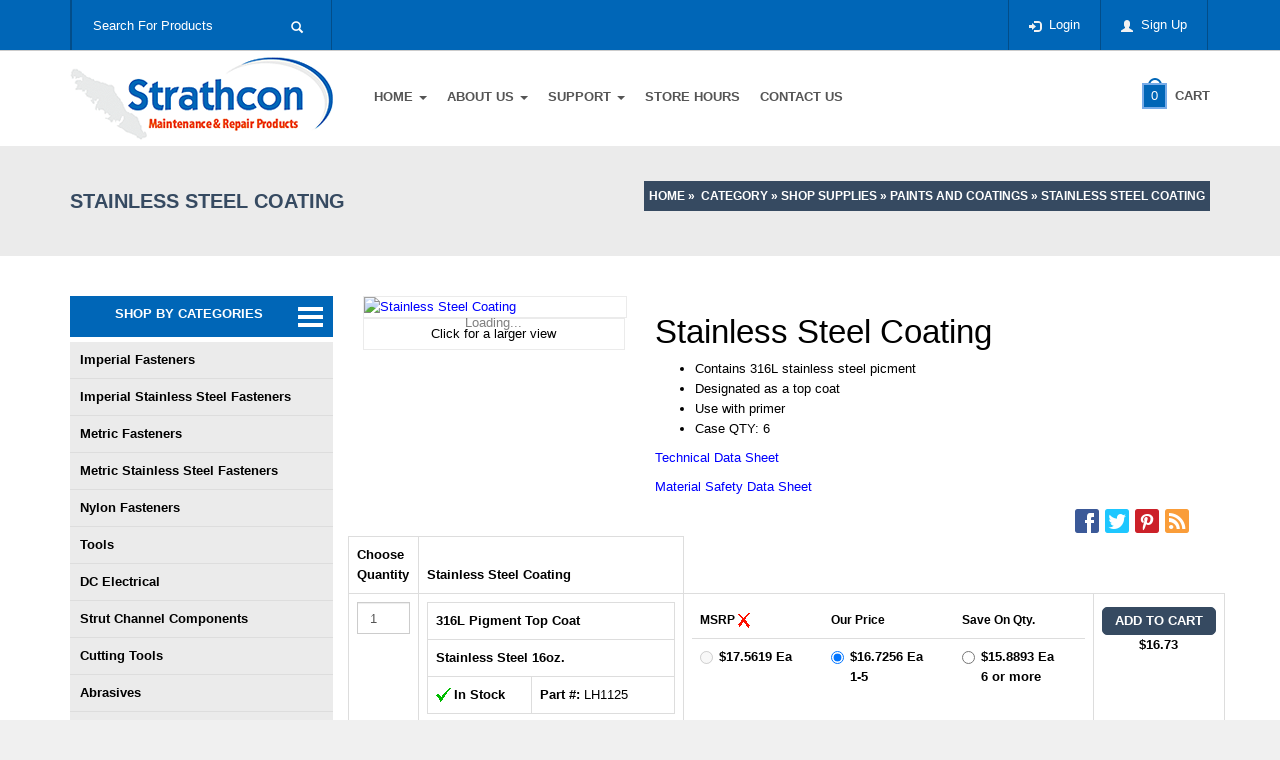

--- FILE ---
content_type: text/html; charset=utf-8
request_url: https://www.strathcon.com/stainless-steel-coating/product-detail.aspx
body_size: 936783
content:



<!doctype html>
<!--[if lt IE 7]> <html class="ie6 oldie"> <![endif]-->
<!--[if IE 7]>    <html class="ie7 oldie"> <![endif]-->
<!--[if IE 8]>    <html class="ie8 oldie"> <![endif]-->
<!--[if gt IE 8]><!-->

<html>
<!--<![endif]-->
<head id="ctl00_Head1"><title>Stainless Steel Coating</title>
<meta name="description" content="Shop Strathcon Industries for quality maintenance products and storage solutions. Strathcon, Canada has all of your maintenance, construction, and repair needs covered." />
<meta name="keywords" content="Stainless Steel Coating" />

 


<script type="text/javascript">
    if (location.protocol.toLowerCase() == 'http:') {
        if (location.href.toLowerCase().indexOf('www.') > -1)
            location.href = location.href.replace('http://www.', 'https://www.');
        else
            location.href = location.href.replace('http://', 'https://www.');
    }
</script>

 

    <script type="text/javascript" language="javascript">        var virtualDir = '/'; </script>



  <link rel="shortcut icon" href="https://www.strathcon.com/favicon.ico">
    <link rel="icon" type="image/gif" href="https://www.strathcon.com/animated_favicon.gif">


    <link rel='stylesheet' id='layerslider_css-css' href="/css/layerslider1.css?ver=9"
        type='text/css' media='all' />
    <link rel='stylesheet' href="/css/logocarousel.css?ver=9" type='text/css'
        media='all' />

    <link rel='stylesheet' href="/css/bootstrap-tooltip.css?ver=9"
        type='text/css' media='all' />
    <link rel='stylesheet' href="/css/strathconcommerce-layout.css?ver=9"
        type='text/css' media='all' />
    <link rel='stylesheet' href="/css/strathconcommerce91.css?ver=9"
        type='text/css' media='all' />
    <link rel='stylesheet' href="/css/mediaBoxes.css?ver=9" type='text/css'
        media='all' />
    <link rel='stylesheet' href="/css/strathconcommerce.css?ver=9"
        type='text/css' media='all' />
    <link rel='stylesheet' href="/css/cc.css?ver=9" type='text/css'
        media='all' />
    <link rel='stylesheet' href="/css/bootstrap.css?ver=9" type='text/css'
        media='all' />
    <link rel='stylesheet' href="/css/halflings.css?ver=9" type='text/css'
        media='all' />
    <link rel='stylesheet' href="/css/social.css?ver=9" type='text/css'
        media='all' />
    <link rel='stylesheet' href="/css/glyphicons.css?ver=9" type='text/css'
        media='all' />
    <link rel='stylesheet' href="/css/application.css?ver=9" type='text/css'
        media='all' />
    <link rel='stylesheet' href="/css/color.css?ver=9" type='text/css'
        media='all' />
    <link rel='stylesheet' href="/css/developer.css?ver=9" type='text/css'
        media='all' />
    <link rel='stylesheet' href="/css/skin.css?ver=9" type='text/css'
        media='all' />
    <link rel='stylesheet' href="/css/responsive.css" type='text/css'
        media='all' />
    <link rel='stylesheet' href="/css/responsive.css?ver=9" type='text/css'
        media='all' />

    <link rel='stylesheet' href="/menu/style-sheet.css?ver=9" type='text/css'
        media='all' />
    <link href="/css/jquery.alerts.css?ver=9" rel="stylesheet" type="text/css" />
    <link href="/css/loadingbox.css?ver=9" rel="stylesheet" type="text/css" />


    <script type='text/javascript' src='/js/jquery-1.4.2.min.js'></script>
    <script type='text/javascript' src='/js/bootstrap.min.js'></script>
    <script type='text/javascript' src='/js/jquery.js'></script>

    

    <script type="text/javascript" language="javascript" src="/js/jquery.alerts.js"></script>

    <script type="text/javascript" language="javascript" src="/js/loadingwindow.js"></script>

    <script src="/js/jquery.bxslider.js" type="text/javascript"></script>

    
    <link rel='stylesheet' href="/css/styles.css?ver=9" type='text/css'
        media='all' />

    <script type="text/javascript" src="/js/fontfamily.js"></script>

    

    <script type="text/javascript" language="javascript" src="/js/validate.js"></script>

    <script type="text/javascript" language="javascript" src="/js/Rules.js"></script>



    <script type="text/javascript" language="javascript" src="/js/General.js"></script>

    <script type="text/javascript" language="javascript" src="/js/DreamJS.js"></script>
    <meta http-equiv="Content-Type" content="text/html; charset=UTF-8" /><meta name="viewport" content="width=device-width, initial-scale=1.0, maximum-scale=1.0" />

    <link rel="stylesheet" href="/css/prettyPhoto.css" type="text/css">
   
    


    <script type="text/javascript" language="javascript" src="/js/cookie.js"></script>
    <meta name="robots" content="INDEX, FOLLOW" /><meta name="robots" content="NOODP,NOYDIR" /><meta http-equiv="content-type" content="text/html;charset=utf-8" />
<script async src="https://www.googletagmanager.com/gtag/js?id=UA-37234275-2"></script>


<!-- Google tag (gtag.js) -->
<script async src="https://www.googletagmanager.com/gtag/js?id=G-1YMSH1JXXT"></script>
<script>
    window.dataLayer = window.dataLayer || [];
    function gtag() { dataLayer.push(arguments); }
    gtag('js', new Date());

    gtag('config', 'G-1YMSH1JXXT');
</script>
   
</head>
<body class="page page-id-635 page-template page-template-template-front-php wordpress-strathcon  wpb-js-composer js-comp-ver-4.1.2 vc_responsive single single-product postid-99 strathconcommerce strathconcommerce-page archive category category-header category-38 woocommerce-checkout woocommerce-page wordpress-456industry">



    <div id="header">
        <div class="header-top">
            <div class="container">
                <div class="row">
                    <div class="col-md-12">
                        
<div class="ht-left-container">
    <div class="search-meta">

        <div class="form-inline shop_search">
            <form id="frmSearch" action="/search.aspx" method="post">
                <input type="text" class="txtSearch autosuggest  form-control" name="txtSearch" id="txtSearch" onblur="if(this.value=='')this.value='Search For Products';isRule(this,objSearch);" onkeyup="isRule(this,objSearch);"
                    onfocus="if(this.value=='Search For Products')this.value='';" maxlength="200" value="Search For Products" onkeypress="return runSearchScript(event);" />
                <a class="btn" onclick="return ValidateSearchForm();" style="color: #ffffff !important;"><span class="halflings search halflings-icon"></span></a>
            </form>
        </div>

    </div>
</div>
<div id="divHeader">
    <div id="ctl00_Topheader_divHeaderRender" class="ht-right-container">
        <div id="ctl00_Topheader_divCustomer">
            <div id="ctl00_Topheader_divOut">
                <div class="right-meta text-content">
                    <i class="halflings halflings-icon user"></i><a href="https://www.strathcon.com/login.aspx?refURL=/stainless-steel-coating/product-detail.aspx" style="text-decoration: none;">Sign Up</a>
                </div>
                <div class="right-meta text-content">
                    <i class="halflings halflings-icon log_in"></i><a href="https://www.strathcon.com/login.aspx" style="text-decoration: none;">Login </a>
                </div>
            </div>
            
        </div>
        
        </div>
</div>
<script type="text/javascript">


    function runSearchScript(e) {
        if (e.keyCode == 13) {
            //$('#btnaddcart').click();
            ValidateSearchForm();
            return false;
        }
    }
    function ValidateSearchForm() {
       
        if (jQuery.trim($('#txtSearch').val()).trim() == '' || jQuery.trim($('#txtSearch').val()) == 'Search For Products') {
            msgbox('<div style="padding-top:8px;width:100%;text-align:center;">Please enter search criteria.</div>', "SEARCH");
            return false;
        }
        else {
            if (jQuery.trim($('#txtSearch').val()).length >= 5) {
                $('#frmSearch').submit();
                return true;
            }
            else {
                $('#frmSearch').submit();
                return true;
                //msgbox('<div style="padding-top:8px;width:100%;text-align:center;">Enter alteast 5 characters to search for products.</div>', "SEARCH");
                //return false;
            }
        }
        return false;
    }
</script>

                    </div>
                </div>
            </div>
        </div>
        <div class="header-middle clearfix">
            <div class="header">
                <div class="container">
                    <div class="row">
                        <div class="col-md-12">
                            <div class="header-middle-wrap">
                                <div id="logo" class="img">
                                    <h1>
                                        <a title="Strathcon Industries" href="https://www.strathcon.com/">
                                            <img alt="Strathcon Industries" src="/images/logo.gif" height="89" /></a></h1>
                                </div>
                                <div class="header-cart">
                                    <a class="header-cart-button" href="https://www.strathcon.com/shoppingcart.aspx"><span
                                        class="cart-bag-icon"><span class="cart-bag lblCartCount" id="lblCartCount">
                                            0</span> <span class="cart-bag-handle"></span>
                                    </span><span class="cart-total">Cart</span></a>
                                    <div id="divHeaderCart">
                                        <div id="ctl00_divHeaderCartRender">
                                            

<style>
    a.cart-title {
        color: #76abe8;
    }

        a.cart-title:hover, .cart-title:focus {
            text-decoration: underline !important;
            color: black;
        }
</style>
<div class="cart-dropdown hidden-xs hidden-sm">
    
    <div class="header_cart_list">
        <div class="empty">No products in the cart.</div>
    </div>
    

    <!-- end product list -->
</div>

                                        </div>
                                    </div>
                                </div>
                            </div>
                            <div class="header-menu">
                                <nav class="navbar" role="navigation">
                                    <div class="navbar-header">
                                        <button type="button" class="navbar-toggle" data-toggle="collapse" data-target=".navbar-ex1-collapse"><span class="sr-only">Toggle navigation</span> <span class="icon-bar"></span><span class="icon-bar"></span><span class="icon-bar"></span></button>
                                        <span class="navbar-brand visible-xs">Navigation</span>
                                    </div>
                                    

<style>
    ul#menu-primary li a.dropdown-toggle {
        text-transform: uppercase;
    }
</style>

<div class="collapse navbar-collapse navbar-ex1-collapse dd-bold-font bold-font animation-dd">
    <ul id="menu-primary" class="nav navbar-nav">
        
                <li class="pull-right menu-item menu-item-type-post_type menu-item-object-page menu-item-has-children dropdown" rel="1">
                    
                    
                    <a target='_parent'  class='dropdown-toggle'  data-toggle='dropdown'  data-target='#'  rel='P' title='Home' foo='default' id='Pli' href='https://www.strathcon.com/default.aspx'>
                    Home
                      <span class='caret'></span>
                     </a>
                        
                                
                            
                                <ul class='dropdown-menu none-type' id='ddsubmenu1' > 
                                <li class="pull-right menu-item menu-item-type-post_type menu-item-object-page menu-item-has-children dropdown" rel="1">
                                    <a target='_parent' class='' data-toggle='' data-target='#' rel='C'  title='Fasteners' id='C' href='Javascript:;' style='cursor:default;'>
                                    Fasteners</a></li>
                                
                            
                                
                                <li class="pull-right menu-item menu-item-type-post_type menu-item-object-page menu-item-has-children dropdown" rel="2">
                                    <a target='_parent' class='' data-toggle='' data-target='#' rel='C'  title='DC Electrical' id='C' href='Javascript:;' style='cursor:default;'>
                                    DC Electrical</a></li>
                                
                            
                                
                                <li class="pull-right menu-item menu-item-type-post_type menu-item-object-page menu-item-has-children dropdown" rel="3">
                                    <a target='_parent' class='' data-toggle='' data-target='#' rel='C'  title='Cutting Tools' id='C' href='Javascript:;' style='cursor:default;'>
                                    Cutting Tools</a></li>
                                
                            
                                
                                <li class="pull-right menu-item menu-item-type-post_type menu-item-object-page menu-item-has-children dropdown" rel="4">
                                    <a target='_parent' class='' data-toggle='' data-target='#' rel='C'  title='Anchors' id='C' href='Javascript:;' style='cursor:default;'>
                                    Anchors</a></li>
                                
                            
                                
                                <li class="pull-right menu-item menu-item-type-post_type menu-item-object-page menu-item-has-children dropdown" rel="5">
                                    <a target='_parent' class='' data-toggle='' data-target='#' rel='C'  title='Abrasives' id='C' href='Javascript:;' style='cursor:default;'>
                                    Abrasives</a></li>
                                
                            
                                
                                <li class="pull-right menu-item menu-item-type-post_type menu-item-object-page menu-item-has-children dropdown" rel="6">
                                    <a target='_parent' class='' data-toggle='' data-target='#' rel='C'  title='LED Lights' id='C' href='Javascript:;' style='cursor:default;'>
                                    LED Lights</a></li>
                                
                            
                                
                                <li class="pull-right menu-item menu-item-type-post_type menu-item-object-page menu-item-has-children dropdown" rel="7">
                                    <a target='_parent' class='' data-toggle='' data-target='#' rel='C'  title='Welding and Brazing Supplies' id='C' href='Javascript:;' style='cursor:default;'>
                                    Welding and Brazing Supplies</a></li>
                                
                            
                                
                                <li class="pull-right menu-item menu-item-type-post_type menu-item-object-page menu-item-has-children dropdown" rel="8">
                                    <a target='_parent' class='' data-toggle='' data-target='#' rel='C'  title='Strut Channel Components' id='C' href='Javascript:;' style='cursor:default;'>
                                    Strut Channel Components</a></li>
                                
                            
                                
                                <li class="pull-right menu-item menu-item-type-post_type menu-item-object-page menu-item-has-children dropdown" rel="9">
                                    <a target='_parent' class='' data-toggle='' data-target='#' rel='C'  title='Shop Supplies & Tools' id='C' href='Javascript:;' style='cursor:default;'>
                                    Shop Supplies & Tools</a></li>
                                
                            
                                
                                <li class="pull-right menu-item menu-item-type-post_type menu-item-object-page menu-item-has-children dropdown" rel="10">
                                    <a target='_parent' class='' data-toggle='' data-target='#' rel='C'  title='Rigging & Lifting' id='C' href='Javascript:;' style='cursor:default;'>
                                    Rigging & Lifting</a></li>
                                </ul>
                            
                            
                </li>
            
                <li class="pull-right menu-item menu-item-type-post_type menu-item-object-page menu-item-has-children dropdown" rel="2">
                    
                    
                    <a  target='_parent' class='dropdown-toggle'  data-toggle='dropdown'  data-target='#'  rel='P' id='Pli' href='javascript:;' foo='about-us' style='cursor:default;'>
                    About Us
                      <span class='caret'></span>
                     </a>
                        
                                
                            
                                <ul class='dropdown-menu none-type' id='ddsubmenu11' > 
                                <li class="pull-right menu-item menu-item-type-post_type menu-item-object-page menu-item-has-children dropdown" rel="1">
                                    <a target='_parent' class='' data-toggle='' data-target='#' rel='C'  title='Enviromental Policy' id='C' foo='enviromental-policy'  href='https://www.strathcon.com/about-us/enviromental-policy.aspx'>
                                    Enviromental Policy</a></li>
                                
                            
                                
                                <li class="pull-right menu-item menu-item-type-post_type menu-item-object-page menu-item-has-children dropdown" rel="2">
                                    <a target='_parent' class='' data-toggle='' data-target='#' rel='C'  title='What We Do' id='C' foo='what-we-do'  href='https://www.strathcon.com/about-us/what-we-do.aspx'>
                                    What We Do</a></li>
                                
                            
                                
                                <li class="pull-right menu-item menu-item-type-post_type menu-item-object-page menu-item-has-children dropdown" rel="3">
                                    <a target='_parent' class='' data-toggle='' data-target='#' rel='C'  title='About Us' id='C' foo='about-us'  href='https://www.strathcon.com/about-us/about-us.aspx'>
                                    About Us</a></li>
                                </ul>
                            
                            
                </li>
            
                <li class="pull-right menu-item menu-item-type-post_type menu-item-object-page menu-item-has-children dropdown" rel="3">
                    
                    
                    <a target='_parent'  class='dropdown-toggle'  data-toggle='dropdown'  data-target='#'  rel='P' title='Support' foo='support' id='Pli' href='https://www.strathcon.com/support.aspx'>
                    Support
                      <span class='caret'></span>
                     </a>
                        
                                
                            
                                <ul class='dropdown-menu none-type' id='ddsubmenu14' > 
                                <li class="pull-right menu-item menu-item-type-post_type menu-item-object-page menu-item-has-children dropdown" rel="1">
                                    <a target='_blank' class='' data-toggle='' data-target='#' rel='C'  title='Credit Application' id='C' foo='credit-application'  href='https://www.strathcon.com/Source/upload/files/Catalog/CreditAppication.pdf' />
                                    Credit Application</a></li>
                                
                            
                                
                                <li class="pull-right menu-item menu-item-type-post_type menu-item-object-page menu-item-has-children dropdown" rel="2">
                                    <a target='_parent' class='' data-toggle='' data-target='#' rel='C'  title='FAQ' id='C' foo='faq'  href='https://www.strathcon.com/support/faq.aspx'>
                                    FAQ</a></li>
                                
                            
                                
                                <li class="pull-right menu-item menu-item-type-post_type menu-item-object-page menu-item-has-children dropdown" rel="3">
                                    <a target='_parent' class='' data-toggle='' data-target='#' rel='C'  title='MSDS Data' id='C' foo='msds-data'  href='https://www.strathcon.com/support/msds-data.aspx'>
                                    MSDS Data</a></li>
                                
                            
                                
                                <li class="pull-right menu-item menu-item-type-post_type menu-item-object-page menu-item-has-children dropdown" rel="4">
                                    <a target='_parent' class='' data-toggle='' data-target='#' rel='C'  title='About Wish Lists' id='C' foo='about-wish-lists'  href='https://www.strathcon.com/support/about-wish-lists.aspx'>
                                    About Wish Lists</a></li>
                                
                            
                                
                                <li class="pull-right menu-item menu-item-type-post_type menu-item-object-page menu-item-has-children dropdown" rel="5">
                                    <a target='_parent' class='' data-toggle='' data-target='#' rel='C'  title='Product Information' id='C' foo='product-information'  href='https://www.strathcon.com/support/product-information.aspx'>
                                    Product Information</a></li>
                                
                            
                                
                                <li class="pull-right menu-item menu-item-type-post_type menu-item-object-page menu-item-has-children dropdown" rel="6">
                                    <a target='_blank' class='' data-toggle='' data-target='#' rel='C'  title='Reward Points' id='C' foo='reward-points' download  href='https://www.strathcon.com/Source/upload/files/Catalog/Reward_Points.pdf' />
                                    Reward Points</a></li>
                                
                            
                                
                                <li class="pull-right menu-item menu-item-type-post_type menu-item-object-page menu-item-has-children dropdown" rel="7">
                                    <a target='_parent' class='' data-toggle='' data-target='#' rel='C'  title='Employment Opportunities' id='C' foo='employment-opportunities'  href='https://www.strathcon.com/support/employment-opportunities.aspx'>
                                    Employment Opportunities</a></li>
                                </ul>
                            
                            
                </li>
            
                <li class="pull-right menu-item menu-item-type-post_type menu-item-object-page menu-item-has-children dropdown" rel="4">
                    
                    
                    <a class='dropdown-toggle'    data-target='#'  rel='P' id='Pli' title='Store Hours' foo='technical' target='_parent'  href='https://www.strathcon.com/technical.aspx'>
                    Store Hours
                    
                     </a>
                        
                                
                            
                            
                </li>
            
                <li class="pull-right menu-item menu-item-type-post_type menu-item-object-page menu-item-has-children dropdown" rel="5">
                    
                    
                    <a class='dropdown-toggle'    data-target='#'  rel='P' id='Pli' title='Contact Us' foo='contact-us' target='_parent'  href='https://www.strathcon.com/contact-us.aspx'>
                    Contact Us
                    
                     </a>
                        
                                
                            
                            
                </li>
            
    </ul>
</div>


<script type="text/javascript">

    if (name1 = "")
        $('ul.navbar-nav li').removeClass('active');
    $('ul.navbar-nav li a').each(function () {
        var name1 = location.href.replace('https://www.strathcon.com/', '').replace('.aspx', '');


        var ctrl = $(this);

        var attr = $(this).attr('href');

        // For some browsers, `attr` is undefined; for others,
        // `attr` is false.  Check for both.
        if (typeof attr !== 'undefined' && attr !== false) {
        }
        else {
            attr = $(this).attr('href');
        }

        if (name1 == '') {

            if ($(this).attr('href') == 'https://www.strathcon.com/' || $(this).attr('href') == 'https://www.strathcon.com/default.aspx') { // make home menu active FCC68A
                $(this).parent().addClass('active');
                return;
            }
        }
        else {
            if ($.trim($(this).attr('href').replace('https://www.strathcon.com/', '').replace('https://www.strathcon.com/', '').replace('.aspx', '').replace('/', '')) == $.trim(name1)) {
                $(this).parent().addClass('active');
                return;
            }
            else {
                $("ul.dropdown-menu li").removeClass("active"); 
                $('ul.dropdown-menu li a').each(function () {
                    if ($.trim($(this).attr('href').replace('https://www.strathcon.com/', '').replace('https://www.strathcon.com/', '').replace('.aspx', '').replace('/', '')) == $.trim(name1)) {
                        $(this).parent().addClass('active');
                        $(ctrl).parent().addClass('active')
                        return;
                    }
                });
            }
        }
    });
</script>

                                </nav>

                            </div>
                        </div>
                    </div>
                </div>
            </div>
        </div>
    </div>
    
<div id="ctl00_CPHContent_divltrgacodestep1">
 
</div>
    <div id="title-breadcrumb">
        <div class="container sticky_menu">
            <div class="row">
                <div class="col-md-4 tb-t">
                    <h2>
                        Stainless Steel Coating
                    </h2>
                </div>
                <div class="col-md-8 tb-b hidden-sm hidden-xs">
                    <div class="lpd_breadcrumb">
                        <table border="0" cellpadding="0" cellspacing="0" width="100%">
                            
                            <tr>
                                <td align="right"><a href="https://www.strathcon.com/" title="Home"><b>Home</b></a>&nbsp;&raquo;&nbsp;
                                                                       <a title='Category' href='/category-list.aspx'>Category</a>&nbsp;&raquo;&nbsp;<a  href='/shop-supplies-tools/category-list.aspx' title='Shop Supplies'>Shop Supplies</a>&nbsp;&raquo;&nbsp;<a  href='/shop-supplies-tools/paints-and-coatings/category-list.aspx' title='Paints and Coatings'>Paints and Coatings</a>&nbsp;&raquo;&nbsp;Stainless Steel Coating</td>
                            </tr>
                        </table>
                    </div>
                </div>
            </div>
        </div>
    </div>
    <div id="main" class="inner-page ">
        <div class="container">
            <div class="row">
                <div class="col-md-3">
                    



<link rel="stylesheet" type="text/css" href="/css/popup/jquery.fancybox.css" media="screen" />

<script type="text/javascript" src="/css/popup/jquery.fancybox.js"></script>

<style type="text/css">
    a.top_tooltip, a.left_tooltip, a.right_tooltip, a.bottom_tooltip, a.top_tooltip_green, a.bottom_tooltip_red, a.right_tooltip_blue, a.bottom_tooltip_sliding, a.left_tooltip_fading, a.images_tooltip {
        display: inline;
        position: relative;
    }
        /* TOP TOOLTIP
-------------------------------------------------*/
        a.top_tooltip span {
            width: 140px;
            height: auto;
            color: #fff;
            background: #2b2b2b;
            position: absolute;
            font-size: 13px;
            text-align: center;
            padding: 10px;
            line-height: 20px;
            visibility: hidden;
            border-radius: 10px;
            z-index: 99999;
        }

            a.top_tooltip span:after {
                content: '';
                position: absolute;
                top: 100%;
                left: 50%;
                margin-left: -8px;
                width: 0;
                height: 0;
                border-top: 8px solid #2b2b2b;
                border-right: 8px solid transparent;
                z-index: 99999;
                border-left: 8px solid transparent;
            }

    a:hover.top_tooltip span {
        visibility: visible;
        bottom: 30px;
        left: 50%;
        margin-left: -76px;
        z-index: 99999;
    }
</style>



<div class="sidebar">
    <div id="recent-posts-2" class="widget widget_recent_entries">
        

        <div class="catagory-pad">
            <div class="mega_dropdown_wrapper">
                <div class="m_dropdown_main_box">
                    <div class="dropdown_menu_title">
                        SHOP BY CATEGORIES<span></span>
                    </div>
                    <div class="m_d_menu_box">
                        
                                <ul>
                            
                                <li><a href="https://www.strathcon.com/fasteners/imperial-fasteners/category-list.aspx"
                                    title="Imperial Fasteners" target="_parent">
                                    Imperial Fasteners</a>
                                    
                                            <div class="mega_dropdown_overlay">
                                                <div class="menu_con_wrapper">
                                                    <div class="main_product_box">
                                                        <h2>Main Product Categories</h2>
                                        
                                            <div class='anish'>
                                            <a style="padding: 0px" href="https://www.strathcon.com/fasteners/imperial-fasteners/galvanized-fasteners/category-list.aspx">
                                                <h5>
                                                    Imperial Galvanized Fasteners</h5>
                                            </a>
                                            <ul>
                                                
                                                        <li><a class="top_tooltip" href="https://www.strathcon.com/galavanized-lag-bolt/product-detail.aspx"
                                                            title="Galvanized Lag Bolts" target="_parent" onmouseout="undoloadimage('imggalavanizedlagbolt0');"
                                                            onmouseover="loadimage('galavanized-lag-bolt.jpg','imggalavanizedlagbolt0');">
                                                            <span>
                                                                <img id='imggalavanizedlagbolt0'
                                                                    src="/images/load.gif" />
                                                            </span>
                                                            Galvanized Lag Bolts</a></li>
                                                    
                                                        <li><a class="top_tooltip" href="https://www.strathcon.com/galvanized-a325-structual-bolt/product-detail.aspx"
                                                            title="Galvanized A325 Structual Bolt" target="_parent" onmouseout="undoloadimage('imggalvanizeda325structualbolt1');"
                                                            onmouseover="loadimage('galvanized-a325-structual-bolt.jpg','imggalvanizeda325structualbolt1');">
                                                            <span>
                                                                <img id='imggalvanizeda325structualbolt1'
                                                                    src="/images/load.gif" />
                                                            </span>
                                                            Galvanized A325 Structual Bolt</a></li>
                                                    
                                                        <li><a class="top_tooltip" href="https://www.strathcon.com/galvanized-carraige-bolt/product-detail.aspx"
                                                            title="Galvanized Carriage Bolts" target="_parent" onmouseout="undoloadimage('imggalvanizedcarraigebolt2');"
                                                            onmouseover="loadimage('05122636052998821260000.jpg','imggalvanizedcarraigebolt2');">
                                                            <span>
                                                                <img id='imggalvanizedcarraigebolt2'
                                                                    src="/images/load.gif" />
                                                            </span>
                                                            Galvanized Carriage Bolts</a></li>
                                                    
                                                        <li><a class="top_tooltip" href="https://www.strathcon.com/galvanized-flat-washer-0/product-detail.aspx"
                                                            title="Galvanized Flat Washer" target="_parent" onmouseout="undoloadimage('imggalvanizedflatwasher03');"
                                                            onmouseover="loadimage('05556636052281565084000.jpg','imggalvanizedflatwasher03');">
                                                            <span>
                                                                <img id='imggalvanizedflatwasher03'
                                                                    src="/images/load.gif" />
                                                            </span>
                                                            Galvanized Flat Washer</a></li>
                                                    
                                                        <li><a class="top_tooltip" href="https://www.strathcon.com/galvanized-hex-bolt/product-detail.aspx"
                                                            title="Galvanized Hex Bolt" target="_parent" onmouseout="undoloadimage('imggalvanizedhexbolt4');"
                                                            onmouseover="loadimage('05142636052999023124000.jpg','imggalvanizedhexbolt4');">
                                                            <span>
                                                                <img id='imggalvanizedhexbolt4'
                                                                    src="/images/load.gif" />
                                                            </span>
                                                            Galvanized Hex Bolt</a></li>
                                                    
                                                        <li><a class="top_tooltip" href="https://www.strathcon.com/galvanized-lock-washer-0/product-detail.aspx"
                                                            title="Galvanized Lock Washer" target="_parent" onmouseout="undoloadimage('imggalvanizedlockwasher05');"
                                                            onmouseover="loadimage('05539636052281393952000.jpg','imggalvanizedlockwasher05');">
                                                            <span>
                                                                <img id='imggalvanizedlockwasher05'
                                                                    src="/images/load.gif" />
                                                            </span>
                                                            Galvanized Lock Washer</a></li>
                                                    
                                                        <li><a class="top_tooltip" href="https://www.strathcon.com/galvanized-timber-washer-0/product-detail.aspx"
                                                            title="Galvanized Timber Washer" target="_parent" onmouseout="undoloadimage('imggalvanizedtimberwasher06');"
                                                            onmouseover="loadimage('05520636052281206908000.jpg','imggalvanizedtimberwasher06');">
                                                            <span>
                                                                <img id='imggalvanizedtimberwasher06'
                                                                    src="/images/load.gif" />
                                                            </span>
                                                            Galvanized Timber Washer</a></li>
                                                    
                                                        <li><a class="top_tooltip" href="https://www.strathcon.com/galvanized-nuts-0/product-detail.aspx"
                                                            title="Galvanized Hex Nut" target="_parent" onmouseout="undoloadimage('imggalvanizednuts07');"
                                                            onmouseover="loadimage('galvanized-nuts.jpg','imggalvanizednuts07');">
                                                            <span>
                                                                <img id='imggalvanizednuts07'
                                                                    src="/images/load.gif" />
                                                            </span>
                                                            Galvanized Hex Nut</a></li>
                                                    
                                            </ul>
                                        
                                            
                                            <a style="padding: 0px" href="https://www.strathcon.com/fasteners/imperial-fasteners/hex-cap-screws-bolts/category-list.aspx">
                                                <h5>
                                                    Imperial Hex Cap Screws & Bolts</h5>
                                            </a>
                                            <ul>
                                                
                                                        <li><a class="top_tooltip" href="https://www.strathcon.com/coarse-bare-hex-cap-bolts-gr-8-/product-detail.aspx"
                                                            title="Coarse Bare Hex Cap Bolts (Gr.8)" target="_parent" onmouseout="undoloadimage('imgcoarsebarehexcapboltsgr80');"
                                                            onmouseover="loadimage('04959638134589990486600.jpg','imgcoarsebarehexcapboltsgr80');">
                                                            <span>
                                                                <img id='imgcoarsebarehexcapboltsgr80'
                                                                    src="/images/load.gif" />
                                                            </span>
                                                            Coarse Bare Hex Cap Bolts (Gr.8)</a></li>
                                                    
                                                        <li><a class="top_tooltip" href="https://www.strathcon.com/zinc-plated-lag-bolts/product-detail.aspx"
                                                            title="Zinc Plated Lag Bolts" target="_parent" onmouseout="undoloadimage('imgzincplatedlagbolts1');"
                                                            onmouseover="loadimage('0392636304487425034000.jpg','imgzincplatedlagbolts1');">
                                                            <span>
                                                                <img id='imgzincplatedlagbolts1'
                                                                    src="/images/load.gif" />
                                                            </span>
                                                            Zinc Plated Lag Bolts</a></li>
                                                    
                                                        <li><a class="top_tooltip" href="https://www.strathcon.com/plated-carriage-bolts/product-detail.aspx"
                                                            title="Plated Carriage Bolts" target="_parent" onmouseout="undoloadimage('imgplatedcarriagebolts2');"
                                                            onmouseover="loadimage('03531636304485319970000.jpg','imgplatedcarriagebolts2');">
                                                            <span>
                                                                <img id='imgplatedcarriagebolts2'
                                                                    src="/images/load.gif" />
                                                            </span>
                                                            Plated Carriage Bolts</a></li>
                                                    
                                                        <li><a class="top_tooltip" href="https://www.strathcon.com/fine-threaded-hex-cap-bolts-gr-2-/product-detail.aspx"
                                                            title="Fine Threaded Hex Cap Bolts (Gr. 5)" target="_parent" onmouseout="undoloadimage('imgfinethreadedhexcapboltsgr23');"
                                                            onmouseover="loadimage('03929636304451692922000.jpg','imgfinethreadedhexcapboltsgr23');">
                                                            <span>
                                                                <img id='imgfinethreadedhexcapboltsgr23'
                                                                    src="/images/load.gif" />
                                                            </span>
                                                            Fine Threaded Hex Cap Bolts (Gr. 5)</a></li>
                                                    
                                                        <li><a class="top_tooltip" href="https://www.strathcon.com/socket-cap/product-detail.aspx"
                                                            title="Socket Cap Screws" target="_parent" onmouseout="undoloadimage('imgsocketcap4');"
                                                            onmouseover="loadimage('socket-cap-.jpg','imgsocketcap4');">
                                                            <span>
                                                                <img id='imgsocketcap4'
                                                                    src="/images/load.gif" />
                                                            </span>
                                                            Socket Cap Screws</a></li>
                                                    
                                                        <li><a class="top_tooltip" href="https://www.strathcon.com/flat-head-socket-cap/product-detail.aspx"
                                                            title="Flat Head Socket Cap Screw" target="_parent" onmouseout="undoloadimage('imgflatheadsocketcap5');"
                                                            onmouseover="loadimage('flat-head-socket-cap.jpg','imgflatheadsocketcap5');">
                                                            <span>
                                                                <img id='imgflatheadsocketcap5'
                                                                    src="/images/load.gif" />
                                                            </span>
                                                            Flat Head Socket Cap Screw</a></li>
                                                    
                                                        <li><a class="top_tooltip" href="https://www.strathcon.com/frame-bolts/product-detail.aspx"
                                                            title="Fine Thread Flanged Frame Bolt" target="_parent" onmouseout="undoloadimage('imgframebolts6');"
                                                            onmouseover="loadimage('frame-bolts.jpg','imgframebolts6');">
                                                            <span>
                                                                <img id='imgframebolts6'
                                                                    src="/images/load.gif" />
                                                            </span>
                                                            Fine Thread Flanged Frame Bolt</a></li>
                                                    
                                                        <li><a class="top_tooltip" href="https://www.strathcon.com/nfp8-hex-cap/product-detail.aspx"
                                                            title="Hex Cap Screw (Gr.8 Fine)" target="_parent" onmouseout="undoloadimage('imgnfp8hexcap7');"
                                                            onmouseover="loadimage('nfp8-hex-cap.jpg','imgnfp8hexcap7');">
                                                            <span>
                                                                <img id='imgnfp8hexcap7'
                                                                    src="/images/load.gif" />
                                                            </span>
                                                            Hex Cap Screw (Gr.8 Fine)</a></li>
                                                    
                                                        <li><a class="top_tooltip" href="https://www.strathcon.com/ncp8-hex-cap/product-detail.aspx"
                                                            title="Coarse Plated Hex Cap Bolts (Gr.8)" target="_parent" onmouseout="undoloadimage('imgncp8hexcap8');"
                                                            onmouseover="loadimage('ncp8-hex-cap.jpg','imgncp8hexcap8');">
                                                            <span>
                                                                <img id='imgncp8hexcap8'
                                                                    src="/images/load.gif" />
                                                            </span>
                                                            Coarse Plated Hex Cap Bolts (Gr.8)</a></li>
                                                    
                                                        <li><a class="top_tooltip" href="https://www.strathcon.com/serrated-flange-bolts-5/product-detail.aspx"
                                                            title="Coarse Thread Serrated Flange Bolt" target="_parent" onmouseout="undoloadimage('imgserratedflangebolts59');"
                                                            onmouseover="loadimage('serrated-flange-bolts-5.jpg','imgserratedflangebolts59');">
                                                            <span>
                                                                <img id='imgserratedflangebolts59'
                                                                    src="/images/load.gif" />
                                                            </span>
                                                            Coarse Thread Serrated Flange Bolt</a></li>
                                                    
                                                        <li><a class="top_tooltip" href="https://www.strathcon.com/shoulder-bolts/product-detail.aspx"
                                                            title="Shoulder Bolt" target="_parent" onmouseout="undoloadimage('imgshoulderbolts10');"
                                                            onmouseover="loadimage('shoulder-bolts.jpg','imgshoulderbolts10');">
                                                            <span>
                                                                <img id='imgshoulderbolts10'
                                                                    src="/images/load.gif" />
                                                            </span>
                                                            Shoulder Bolt</a></li>
                                                    
                                                        <li><a class="top_tooltip" href="https://www.strathcon.com/tap-bolts/product-detail.aspx"
                                                            title="Tap Bolts" target="_parent" onmouseout="undoloadimage('imgtapbolts11');"
                                                            onmouseover="loadimage('tap-bolts.jpg','imgtapbolts11');">
                                                            <span>
                                                                <img id='imgtapbolts11'
                                                                    src="/images/load.gif" />
                                                            </span>
                                                            Tap Bolts</a></li>
                                                    
                                                        <li><a class="top_tooltip" href="https://www.strathcon.com/plow-bolts/product-detail.aspx"
                                                            title="A9 Plow Bolt" target="_parent" onmouseout="undoloadimage('imgplowbolts12');"
                                                            onmouseover="loadimage('plow-bolts.jpg','imgplowbolts12');">
                                                            <span>
                                                                <img id='imgplowbolts12'
                                                                    src="/images/load.gif" />
                                                            </span>
                                                            A9 Plow Bolt</a></li>
                                                    
                                                        <li><a class="top_tooltip" href="https://www.strathcon.com/ncp5-hex-cap/product-detail.aspx"
                                                            title="Coarse Thread Hex Cap Bolt (Gr. 5)" target="_parent" onmouseout="undoloadimage('imgncp5hexcap13');"
                                                            onmouseover="loadimage('04424636052994646232000.jpg','imgncp5hexcap13');">
                                                            <span>
                                                                <img id='imgncp5hexcap13'
                                                                    src="/images/load.gif" />
                                                            </span>
                                                            Coarse Thread Hex Cap Bolt (Gr. 5)</a></li>
                                                    
                                                        <li><a class="top_tooltip" href="https://www.strathcon.com/button-head-socket-cap/product-detail.aspx"
                                                            title="Button Head Socket Cap Screw" target="_parent" onmouseout="undoloadimage('imgbuttonheadsocketcap14');"
                                                            onmouseover="loadimage('04627636052995874264000.jpg','imgbuttonheadsocketcap14');">
                                                            <span>
                                                                <img id='imgbuttonheadsocketcap14'
                                                                    src="/images/load.gif" />
                                                            </span>
                                                            Button Head Socket Cap Screw</a></li>
                                                    
                                                        <li><a class="top_tooltip" href="https://www.strathcon.com/a325-structual-bolts/product-detail.aspx"
                                                            title="A325 Structural Bolt Assembly" target="_parent" onmouseout="undoloadimage('imga325structualbolts15');"
                                                            onmouseover="loadimage('a325-structual-bolts.jpg','imga325structualbolts15');">
                                                            <span>
                                                                <img id='imga325structualbolts15'
                                                                    src="/images/load.gif" />
                                                            </span>
                                                            A325 Structural Bolt Assembly</a></li>
                                                    
                                            </ul>
                                        
                                            
                                            <a style="padding: 0px" href="https://www.strathcon.com/fasteners/imperial-fasteners/nuts/category-list.aspx">
                                                <h5>
                                                    Imperial Nuts</h5>
                                            </a>
                                            <ul>
                                                
                                                        <li><a class="top_tooltip" href="https://www.strathcon.com/deep-nylon-insert-nuts/product-detail.aspx"
                                                            title="Deep Nylon Insert Nuts" target="_parent" onmouseout="undoloadimage('imgdeepnyloninsertnuts0');"
                                                            onmouseover="loadimage('03329636783068090852000.png','imgdeepnyloninsertnuts0');">
                                                            <span>
                                                                <img id='imgdeepnyloninsertnuts0'
                                                                    src="/images/load.gif" />
                                                            </span>
                                                            Deep Nylon Insert Nuts</a></li>
                                                    
                                                        <li><a class="top_tooltip" href="https://www.strathcon.com/finished-hex-nut-fine-gr-8-/product-detail.aspx"
                                                            title="Finished Hex Nut (Fine Gr.8)" target="_parent" onmouseout="undoloadimage('imgfinishedhexnutfinegr81');"
                                                            onmouseover="loadimage('03939636477215792592000.jpg','imgfinishedhexnutfinegr81');">
                                                            <span>
                                                                <img id='imgfinishedhexnutfinegr81'
                                                                    src="/images/load.gif" />
                                                            </span>
                                                            Finished Hex Nut (Fine Gr.8)</a></li>
                                                    
                                                        <li><a class="top_tooltip" href="https://www.strathcon.com/deep-leaf-spring-nuts/product-detail.aspx"
                                                            title="Deep Leaf Spring Nuts" target="_parent" onmouseout="undoloadimage('imgdeepleafspringnuts2');"
                                                            onmouseover="loadimage('05010636347694106584000.png','imgdeepleafspringnuts2');">
                                                            <span>
                                                                <img id='imgdeepleafspringnuts2'
                                                                    src="/images/load.gif" />
                                                            </span>
                                                            Deep Leaf Spring Nuts</a></li>
                                                    
                                                        <li><a class="top_tooltip" href="https://www.strathcon.com/zinc-plated-coarse-flange-nuts/product-detail.aspx"
                                                            title="Zinc Plated Coarse Flange Nuts" target="_parent" onmouseout="undoloadimage('imgzincplatedcoarseflangenuts3');"
                                                            onmouseover="loadimage('0252636304479021158000.jpg','imgzincplatedcoarseflangenuts3');">
                                                            <span>
                                                                <img id='imgzincplatedcoarseflangenuts3'
                                                                    src="/images/load.gif" />
                                                            </span>
                                                            Zinc Plated Coarse Flange Nuts</a></li>
                                                    
                                                        <li><a class="top_tooltip" href="https://www.strathcon.com/jack-nuts/product-detail.aspx"
                                                            title="Jack Nuts" target="_parent" onmouseout="undoloadimage('imgjacknuts4');"
                                                            onmouseover="loadimage('0463636304419633206000.jpg','imgjacknuts4');">
                                                            <span>
                                                                <img id='imgjacknuts4'
                                                                    src="/images/load.gif" />
                                                            </span>
                                                            Jack Nuts</a></li>
                                                    
                                                        <li><a class="top_tooltip" href="https://www.strathcon.com/well-nuts/product-detail.aspx"
                                                            title="Well Nuts" target="_parent" onmouseout="undoloadimage('imgwellnuts5');"
                                                            onmouseover="loadimage('03742636304414629194000.jpg','imgwellnuts5');">
                                                            <span>
                                                                <img id='imgwellnuts5'
                                                                    src="/images/load.gif" />
                                                            </span>
                                                            Well Nuts</a></li>
                                                    
                                                        <li><a class="top_tooltip" href="https://www.strathcon.com/coarse-threaded-machine-nuts/product-detail.aspx"
                                                            title="Coarse Threaded Machine Nuts" target="_parent" onmouseout="undoloadimage('imgcoarsethreadedmachinenuts6');"
                                                            onmouseover="loadimage('0245636304393652030000.jpg','imgcoarsethreadedmachinenuts6');">
                                                            <span>
                                                                <img id='imgcoarsethreadedmachinenuts6'
                                                                    src="/images/load.gif" />
                                                            </span>
                                                            Coarse Threaded Machine Nuts</a></li>
                                                    
                                                        <li><a class="top_tooltip" href="https://www.strathcon.com/plain-finished-hex-nuts-gr-2-/product-detail.aspx"
                                                            title="Plain Finished Hex Nuts (Gr. 5)" target="_parent" onmouseout="undoloadimage('imgplainfinishedhexnutsgr27');"
                                                            onmouseover="loadimage('04817636304384977182000.jpg','imgplainfinishedhexnutsgr27');">
                                                            <span>
                                                                <img id='imgplainfinishedhexnutsgr27'
                                                                    src="/images/load.gif" />
                                                            </span>
                                                            Plain Finished Hex Nuts (Gr. 5)</a></li>
                                                    
                                                        <li><a class="top_tooltip" href="https://www.strathcon.com/acorn-nut/product-detail.aspx"
                                                            title="Acorn Nuts" target="_parent" onmouseout="undoloadimage('imgacornnut8');"
                                                            onmouseover="loadimage('acorn-nut.jpg','imgacornnut8');">
                                                            <span>
                                                                <img id='imgacornnut8'
                                                                    src="/images/load.gif" />
                                                            </span>
                                                            Acorn Nuts</a></li>
                                                    
                                                        <li><a class="top_tooltip" href="https://www.strathcon.com/casellated-nut/product-detail.aspx"
                                                            title="Castle Nuts" target="_parent" onmouseout="undoloadimage('imgcasellatednut9');"
                                                            onmouseover="loadimage('casellated-nut.jpg','imgcasellatednut9');">
                                                            <span>
                                                                <img id='imgcasellatednut9'
                                                                    src="/images/load.gif" />
                                                            </span>
                                                            Castle Nuts</a></li>
                                                    
                                                        <li><a class="top_tooltip" href="https://www.strathcon.com/coupling-nut/product-detail.aspx"
                                                            title="Coupling Nuts" target="_parent" onmouseout="undoloadimage('imgcouplingnut10');"
                                                            onmouseover="loadimage('coupling-nut.jpg','imgcouplingnut10');">
                                                            <span>
                                                                <img id='imgcouplingnut10'
                                                                    src="/images/load.gif" />
                                                            </span>
                                                            Coupling Nuts</a></li>
                                                    
                                                        <li><a class="top_tooltip" href="https://www.strathcon.com/finished-hex-nuts-1/product-detail.aspx"
                                                            title="Finished Hex Nut (Coarse Gr.8)" target="_parent" onmouseout="undoloadimage('imgfinishedhexnuts111');"
                                                            onmouseover="loadimage('03138636304374981794000.jpg','imgfinishedhexnuts111');">
                                                            <span>
                                                                <img id='imgfinishedhexnuts111'
                                                                    src="/images/load.gif" />
                                                            </span>
                                                            Finished Hex Nut (Coarse Gr.8)</a></li>
                                                    
                                                        <li><a class="top_tooltip" href="https://www.strathcon.com/flanged-serrated-nut/product-detail.aspx"
                                                            title="Flanged Serrated Nut" target="_parent" onmouseout="undoloadimage('imgflangedserratednut12');"
                                                            onmouseover="loadimage('flanged-serrated-nut.jpg','imgflangedserratednut12');">
                                                            <span>
                                                                <img id='imgflangedserratednut12'
                                                                    src="/images/load.gif" />
                                                            </span>
                                                            Flanged Serrated Nut</a></li>
                                                    
                                                        <li><a class="top_tooltip" href="https://www.strathcon.com/galvanized-nuts/product-detail.aspx"
                                                            title="Galvanized Hex Nut" target="_parent" onmouseout="undoloadimage('imggalvanizednuts13');"
                                                            onmouseover="loadimage('galvanized-nuts.jpg','imggalvanizednuts13');">
                                                            <span>
                                                                <img id='imggalvanizednuts13'
                                                                    src="/images/load.gif" />
                                                            </span>
                                                            Galvanized Hex Nut</a></li>
                                                    
                                                        <li><a class="top_tooltip" href="https://www.strathcon.com/heavy-hex-2h-nuts/product-detail.aspx"
                                                            title="Heavy Hex 2H Nut" target="_parent" onmouseout="undoloadimage('imgheavyhex2hnuts14');"
                                                            onmouseover="loadimage('heavy-hex-2h-nuts.jpg','imgheavyhex2hnuts14');">
                                                            <span>
                                                                <img id='imgheavyhex2hnuts14'
                                                                    src="/images/load.gif" />
                                                            </span>
                                                            Heavy Hex 2H Nut</a></li>
                                                    
                                                        <li><a class="top_tooltip" href="https://www.strathcon.com/jam-nut/product-detail.aspx"
                                                            title="Jam Nuts" target="_parent" onmouseout="undoloadimage('imgjamnut15');"
                                                            onmouseover="loadimage('jam-nut.jpg','imgjamnut15');">
                                                            <span>
                                                                <img id='imgjamnut15'
                                                                    src="/images/load.gif" />
                                                            </span>
                                                            Jam Nuts</a></li>
                                                    
                                                        <li><a class="top_tooltip" href="https://www.strathcon.com/kep-nuts/product-detail.aspx"
                                                            title="Keps Nut" target="_parent" onmouseout="undoloadimage('imgkepnuts16');"
                                                            onmouseover="loadimage('kep-nuts.jpg','imgkepnuts16');">
                                                            <span>
                                                                <img id='imgkepnuts16'
                                                                    src="/images/load.gif" />
                                                            </span>
                                                            Keps Nut</a></li>
                                                    
                                                        <li><a class="top_tooltip" href="https://www.strathcon.com/nylon-lock-nut-gr-2/product-detail.aspx"
                                                            title="Nylon Insert Lock Nut (Gr. 5)" target="_parent" onmouseout="undoloadimage('imgnylonlocknutgr217');"
                                                            onmouseover="loadimage('Nylon-Lock-Nut-Gr.-2.jpg','imgnylonlocknutgr217');">
                                                            <span>
                                                                <img id='imgnylonlocknutgr217'
                                                                    src="/images/load.gif" />
                                                            </span>
                                                            Nylon Insert Lock Nut (Gr. 5)</a></li>
                                                    
                                                        <li><a class="top_tooltip" href="https://www.strathcon.com/nylon-lock-nut-gr-8/product-detail.aspx"
                                                            title="Nylon Insert Lock Nut (Gr.8)" target="_parent" onmouseout="undoloadimage('imgnylonlocknutgr818');"
                                                            onmouseover="loadimage('01922636047975624136000.jpg','imgnylonlocknutgr818');">
                                                            <span>
                                                                <img id='imgnylonlocknutgr818'
                                                                    src="/images/load.gif" />
                                                            </span>
                                                            Nylon Insert Lock Nut (Gr.8)</a></li>
                                                    
                                                        <li><a class="top_tooltip" href="https://www.strathcon.com/tee-nut/product-detail.aspx"
                                                            title="Tee Nuts" target="_parent" onmouseout="undoloadimage('imgteenut19');"
                                                            onmouseover="loadimage('tee-nut.jpg','imgteenut19');">
                                                            <span>
                                                                <img id='imgteenut19'
                                                                    src="/images/load.gif" />
                                                            </span>
                                                            Tee Nuts</a></li>
                                                    
                                                        <li><a class="top_tooltip" href="https://www.strathcon.com/finished-hex-nuts-0/product-detail.aspx"
                                                            title="Finished Zinc Plated Hex Nuts (Gr. 5)" target="_parent" onmouseout="undoloadimage('imgfinishedhexnuts020');"
                                                            onmouseover="loadimage('finished-hex-nuts.jpg','imgfinishedhexnuts020');">
                                                            <span>
                                                                <img id='imgfinishedhexnuts020'
                                                                    src="/images/load.gif" />
                                                            </span>
                                                            Finished Zinc Plated Hex Nuts (Gr. 5)</a></li>
                                                    
                                                        <li><a class="top_tooltip" href="https://www.strathcon.com/flanged-frame-nut/product-detail.aspx"
                                                            title="Flanged Lock Nut" target="_parent" onmouseout="undoloadimage('imgflangedframenut21');"
                                                            onmouseover="loadimage('flanged-frame-nut.jpg','imgflangedframenut21');">
                                                            <span>
                                                                <img id='imgflangedframenut21'
                                                                    src="/images/load.gif" />
                                                            </span>
                                                            Flanged Lock Nut</a></li>
                                                    
                                                        <li><a class="top_tooltip" href="https://www.strathcon.com/grip-lock-stover/product-detail.aspx"
                                                            title="Stover Lock Nut" target="_parent" onmouseout="undoloadimage('imggriplockstover22');"
                                                            onmouseover="loadimage('05051636052278510916000.jpg','imggriplockstover22');">
                                                            <span>
                                                                <img id='imggriplockstover22'
                                                                    src="/images/load.gif" />
                                                            </span>
                                                            Stover Lock Nut</a></li>
                                                    
                                                        <li><a class="top_tooltip" href="https://www.strathcon.com/wing-nut/product-detail.aspx"
                                                            title="Wing Nuts" target="_parent" onmouseout="undoloadimage('imgwingnut23');"
                                                            onmouseover="loadimage('0335636052286153980000.jpg','imgwingnut23');">
                                                            <span>
                                                                <img id='imgwingnut23'
                                                                    src="/images/load.gif" />
                                                            </span>
                                                            Wing Nuts</a></li>
                                                    
                                            </ul>
                                        
                                            </div><div class='anish'>
                                            <a style="padding: 0px" href="https://www.strathcon.com/fasteners/imperial-fasteners/set-screws/category-list.aspx">
                                                <h5>
                                                    Imperial Set Screws</h5>
                                            </a>
                                            <ul>
                                                
                                                        <li><a class="top_tooltip" href="https://www.strathcon.com/s-s-set-screw/product-detail.aspx"
                                                            title="Stainless Steel Set Screws" target="_parent" onmouseout="undoloadimage('imgsssetscrew0');"
                                                            onmouseover="loadimage('s-s-set-screw.jpg','imgsssetscrew0');">
                                                            <span>
                                                                <img id='imgsssetscrew0'
                                                                    src="/images/load.gif" />
                                                            </span>
                                                            Stainless Steel Set Screws</a></li>
                                                    
                                                        <li><a class="top_tooltip" href="https://www.strathcon.com/set-screw-cup/product-detail.aspx"
                                                            title="Cup Point Set Screw" target="_parent" onmouseout="undoloadimage('imgsetscrewcup1');"
                                                            onmouseover="loadimage('set-screw-cup.jpg','imgsetscrewcup1');">
                                                            <span>
                                                                <img id='imgsetscrewcup1'
                                                                    src="/images/load.gif" />
                                                            </span>
                                                            Cup Point Set Screw</a></li>
                                                    
                                                        <li><a class="top_tooltip" href="https://www.strathcon.com/metric-set-screw/product-detail.aspx"
                                                            title="Metric Set Screw" target="_parent" onmouseout="undoloadimage('imgmetricsetscrew2');"
                                                            onmouseover="loadimage('metric-set-screw.jpg','imgmetricsetscrew2');">
                                                            <span>
                                                                <img id='imgmetricsetscrew2'
                                                                    src="/images/load.gif" />
                                                            </span>
                                                            Metric Set Screw</a></li>
                                                    
                                                        <li><a class="top_tooltip" href="https://www.strathcon.com/square-head/product-detail.aspx"
                                                            title="Square Head Set Screw" target="_parent" onmouseout="undoloadimage('imgsquarehead3');"
                                                            onmouseover="loadimage('square-head.jpg','imgsquarehead3');">
                                                            <span>
                                                                <img id='imgsquarehead3'
                                                                    src="/images/load.gif" />
                                                            </span>
                                                            Square Head Set Screw</a></li>
                                                    
                                            </ul>
                                        
                                            
                                            <a style="padding: 0px" href="https://www.strathcon.com/fasteners/imperial-fasteners/screws/category-list.aspx">
                                                <h5>
                                                    Imperial Screws</h5>
                                            </a>
                                            <ul>
                                                
                                                        <li><a class="top_tooltip" href="https://www.strathcon.com/fasteners/imperial-fasteners/screws/grk-fasteners/category-list.aspx"
                                                            title="GRK Fasteners" target="_parent" onmouseout="undoloadimage('imgfastenersimperialfastenersscrewsgrkfasteners0');"
                                                            onmouseover="loadimage('GRK-Fasteners.jpg','imgfastenersimperialfastenersscrewsgrkfasteners0');">
                                                            <span>
                                                                <img id='imgfastenersimperialfastenersscrewsgrkfasteners0'
                                                                    src="/images/load.gif" />
                                                            </span>
                                                            GRK Fasteners</a></li>
                                                    
                                                        <li><a class="top_tooltip" href="https://www.strathcon.com/fasteners/imperial-fasteners/screws/machine-screws/category-list.aspx"
                                                            title="Machine Screws" target="_parent" onmouseout="undoloadimage('imgfastenersimperialfastenersscrewsmachinescrews1');"
                                                            onmouseover="loadimage('machine-screws.jpg','imgfastenersimperialfastenersscrewsmachinescrews1');">
                                                            <span>
                                                                <img id='imgfastenersimperialfastenersscrewsmachinescrews1'
                                                                    src="/images/load.gif" />
                                                            </span>
                                                            Machine Screws</a></li>
                                                    
                                                        <li><a class="top_tooltip" href="https://www.strathcon.com/fasteners/imperial-fasteners/screws/self-drilling-tek/category-list.aspx"
                                                            title="Self-Drilling Tek Screws" target="_parent" onmouseout="undoloadimage('imgfastenersimperialfastenersscrewsselfdrillingtek2');"
                                                            onmouseover="loadimage('self-drilling-tek-.jpg','imgfastenersimperialfastenersscrewsselfdrillingtek2');">
                                                            <span>
                                                                <img id='imgfastenersimperialfastenersscrewsselfdrillingtek2'
                                                                    src="/images/load.gif" />
                                                            </span>
                                                            Self-Drilling Tek Screws</a></li>
                                                    
                                                        <li><a class="top_tooltip" href="https://www.strathcon.com/fasteners/imperial-fasteners/screws/wood-to-steel/category-list.aspx"
                                                            title="Wood to Steel Screws" target="_parent" onmouseout="undoloadimage('imgfastenersimperialfastenersscrewswoodtosteel3');"
                                                            onmouseover="loadimage('27720160579636052282290640000.jpg','imgfastenersimperialfastenersscrewswoodtosteel3');">
                                                            <span>
                                                                <img id='imgfastenersimperialfastenersscrewswoodtosteel3'
                                                                    src="/images/load.gif" />
                                                            </span>
                                                            Wood to Steel Screws</a></li>
                                                    
                                                        <li><a class="top_tooltip" href="https://www.strathcon.com/fasteners/imperial-fasteners/screws/wood-screws/category-list.aspx"
                                                            title="Wood Screws" target="_parent" onmouseout="undoloadimage('imgfastenersimperialfastenersscrewswoodscrews4');"
                                                            onmouseover="loadimage('wood-screws.jpg','imgfastenersimperialfastenersscrewswoodscrews4');">
                                                            <span>
                                                                <img id='imgfastenersimperialfastenersscrewswoodscrews4'
                                                                    src="/images/load.gif" />
                                                            </span>
                                                            Wood Screws</a></li>
                                                    
                                                        <li><a class="top_tooltip" href="https://www.strathcon.com/fasteners/imperial-fasteners/screws/sheet-metal-tapping/category-list.aspx"
                                                            title="Sheet Metal Tap Screws" target="_parent" onmouseout="undoloadimage('imgfastenersimperialfastenersscrewssheetmetaltapping5');"
                                                            onmouseover="loadimage('sheet-metal-tapping.jpg','imgfastenersimperialfastenersscrewssheetmetaltapping5');">
                                                            <span>
                                                                <img id='imgfastenersimperialfastenersscrewssheetmetaltapping5'
                                                                    src="/images/load.gif" />
                                                            </span>
                                                            Sheet Metal Tap Screws</a></li>
                                                    
                                                        <li><a class="top_tooltip" href="https://www.strathcon.com/fasteners/imperial-fasteners/screws/roofing-screws/category-list.aspx"
                                                            title="Roofing Screws" target="_parent" onmouseout="undoloadimage('imgfastenersimperialfastenersscrewsroofingscrews6');"
                                                            onmouseover="loadimage('roofing-screws.jpg','imgfastenersimperialfastenersscrewsroofingscrews6');">
                                                            <span>
                                                                <img id='imgfastenersimperialfastenersscrewsroofingscrews6'
                                                                    src="/images/load.gif" />
                                                            </span>
                                                            Roofing Screws</a></li>
                                                    
                                                        <li><a class="top_tooltip" href="https://www.strathcon.com/fasteners/imperial-fasteners/screws/dry-wall-construction-screws/category-list.aspx"
                                                            title="Drywall Screws" target="_parent" onmouseout="undoloadimage('imgfastenersimperialfastenersscrewsdrywallconstructionscrews7');"
                                                            onmouseover="loadimage('dry-wall-construction-screws.jpg','imgfastenersimperialfastenersscrewsdrywallconstructionscrews7');">
                                                            <span>
                                                                <img id='imgfastenersimperialfastenersscrewsdrywallconstructionscrews7'
                                                                    src="/images/load.gif" />
                                                            </span>
                                                            Drywall Screws</a></li>
                                                    
                                            </ul>
                                        
                                            
                                            <a style="padding: 0px" href="https://www.strathcon.com/fasteners/imperial-fasteners/threaded-rod/category-list.aspx">
                                                <h5>
                                                    Imperial Threaded Rod</h5>
                                            </a>
                                            <ul>
                                                
                                                        <li><a class="top_tooltip" href="https://www.strathcon.com/galvanized/product-detail.aspx"
                                                            title="Galvanized Threaded Rod" target="_parent" onmouseout="undoloadimage('imggalvanized0');"
                                                            onmouseover="loadimage('galvanized.jpg','imggalvanized0');">
                                                            <span>
                                                                <img id='imggalvanized0'
                                                                    src="/images/load.gif" />
                                                            </span>
                                                            Galvanized Threaded Rod</a></li>
                                                    
                                                        <li><a class="top_tooltip" href="https://www.strathcon.com/high-strength-b7/product-detail.aspx"
                                                            title="High Strength B7 Threaded Rod" target="_parent" onmouseout="undoloadimage('imghighstrengthb71');"
                                                            onmouseover="loadimage('high-strength-b7.jpg','imghighstrengthb71');">
                                                            <span>
                                                                <img id='imghighstrengthb71'
                                                                    src="/images/load.gif" />
                                                            </span>
                                                            High Strength B7 Threaded Rod</a></li>
                                                    
                                                        <li><a class="top_tooltip" href="https://www.strathcon.com/metric/product-detail.aspx"
                                                            title="Metric Threaded Rod" target="_parent" onmouseout="undoloadimage('imgmetric2');"
                                                            onmouseover="loadimage('metric-.jpg','imgmetric2');">
                                                            <span>
                                                                <img id='imgmetric2'
                                                                    src="/images/load.gif" />
                                                            </span>
                                                            Metric Threaded Rod</a></li>
                                                    
                                                        <li><a class="top_tooltip" href="https://www.strathcon.com/stainless-steel-304/product-detail.aspx"
                                                            title="Stainless Steel Threaded Rod" target="_parent" onmouseout="undoloadimage('imgstainlesssteel3043');"
                                                            onmouseover="loadimage('stainless-steel-304.jpg','imgstainlesssteel3043');">
                                                            <span>
                                                                <img id='imgstainlesssteel3043'
                                                                    src="/images/load.gif" />
                                                            </span>
                                                            Stainless Steel Threaded Rod</a></li>
                                                    
                                                        <li><a class="top_tooltip" href="https://www.strathcon.com/utility-grade/product-detail.aspx"
                                                            title="Utility Grade Threaded Rod" target="_parent" onmouseout="undoloadimage('imgutilitygrade4');"
                                                            onmouseover="loadimage('utility-grade.jpg','imgutilitygrade4');">
                                                            <span>
                                                                <img id='imgutilitygrade4'
                                                                    src="/images/load.gif" />
                                                            </span>
                                                            Utility Grade Threaded Rod</a></li>
                                                    
                                            </ul>
                                        
                                            </div><div class='anish'>
                                            <a style="padding: 0px" href="https://www.strathcon.com/fasteners/imperial-fasteners/washers/category-list.aspx">
                                                <h5>
                                                    Imperial Washers</h5>
                                            </a>
                                            <ul>
                                                
                                                        <li><a class="top_tooltip" href="https://www.strathcon.com/bevel-washer/product-detail.aspx"
                                                            title="Bevel Washer" target="_parent" onmouseout="undoloadimage('imgbevelwasher0');"
                                                            onmouseover="loadimage('bevel-washer.jpg','imgbevelwasher0');">
                                                            <span>
                                                                <img id='imgbevelwasher0'
                                                                    src="/images/load.gif" />
                                                            </span>
                                                            Bevel Washer</a></li>
                                                    
                                                        <li><a class="top_tooltip" href="https://www.strathcon.com/f436-structrual/product-detail.aspx"
                                                            title="F436 Structural Washer" target="_parent" onmouseout="undoloadimage('imgf436structrual1');"
                                                            onmouseover="loadimage('f436-structrual-.jpg','imgf436structrual1');">
                                                            <span>
                                                                <img id='imgf436structrual1'
                                                                    src="/images/load.gif" />
                                                            </span>
                                                            F436 Structural Washer</a></li>
                                                    
                                                        <li><a class="top_tooltip" href="https://www.strathcon.com/fender-washer/product-detail.aspx"
                                                            title="Fender Washer" target="_parent" onmouseout="undoloadimage('imgfenderwasher2');"
                                                            onmouseover="loadimage('fender-washer.jpg','imgfenderwasher2');">
                                                            <span>
                                                                <img id='imgfenderwasher2'
                                                                    src="/images/load.gif" />
                                                            </span>
                                                            Fender Washer</a></li>
                                                    
                                                        <li><a class="top_tooltip" href="https://www.strathcon.com/galvanized-flat-washer/product-detail.aspx"
                                                            title="Galvanized Flat Washer" target="_parent" onmouseout="undoloadimage('imggalvanizedflatwasher3');"
                                                            onmouseover="loadimage('05413636052280530024000.jpg','imggalvanizedflatwasher3');">
                                                            <span>
                                                                <img id='imggalvanizedflatwasher3'
                                                                    src="/images/load.gif" />
                                                            </span>
                                                            Galvanized Flat Washer</a></li>
                                                    
                                                        <li><a class="top_tooltip" href="https://www.strathcon.com/galvanized-lock-washer/product-detail.aspx"
                                                            title="Galvanized Lock Washer" target="_parent" onmouseout="undoloadimage('imggalvanizedlockwasher4');"
                                                            onmouseover="loadimage('05433636052280730172000.jpg','imggalvanizedlockwasher4');">
                                                            <span>
                                                                <img id='imggalvanizedlockwasher4'
                                                                    src="/images/load.gif" />
                                                            </span>
                                                            Galvanized Lock Washer</a></li>
                                                    
                                                        <li><a class="top_tooltip" href="https://www.strathcon.com/galvanized-timber-washer/product-detail.aspx"
                                                            title="Galvanized Timber Washer" target="_parent" onmouseout="undoloadimage('imggalvanizedtimberwasher5');"
                                                            onmouseover="loadimage('05458636052280985232000.jpg','imggalvanizedtimberwasher5');">
                                                            <span>
                                                                <img id='imggalvanizedtimberwasher5'
                                                                    src="/images/load.gif" />
                                                            </span>
                                                            Galvanized Timber Washer</a></li>
                                                    
                                                        <li><a class="top_tooltip" href="https://www.strathcon.com/internal-external-star/product-detail.aspx"
                                                            title="Internal/External Star Locking Washers" target="_parent" onmouseout="undoloadimage('imginternalexternalstar6');"
                                                            onmouseover="loadimage('internal--external-star.jpg','imginternalexternalstar6');">
                                                            <span>
                                                                <img id='imginternalexternalstar6'
                                                                    src="/images/load.gif" />
                                                            </span>
                                                            Internal/External Star Locking Washers</a></li>
                                                    
                                                        <li><a class="top_tooltip" href="https://www.strathcon.com/lock-washer/product-detail.aspx"
                                                            title="Lock Washers" target="_parent" onmouseout="undoloadimage('imglockwasher7');"
                                                            onmouseover="loadimage('lock-washer.jpg','imglockwasher7');">
                                                            <span>
                                                                <img id='imglockwasher7'
                                                                    src="/images/load.gif" />
                                                            </span>
                                                            Lock Washers</a></li>
                                                    
                                                        <li><a class="top_tooltip" href="https://www.strathcon.com/lock-washer-high-alloy/product-detail.aspx"
                                                            title="Lock Washer (High Alloy)" target="_parent" onmouseout="undoloadimage('imglockwasherhighalloy8');"
                                                            onmouseover="loadimage('lock-washer-high-alloy.jpg','imglockwasherhighalloy8');">
                                                            <span>
                                                                <img id='imglockwasherhighalloy8'
                                                                    src="/images/load.gif" />
                                                            </span>
                                                            Lock Washer (High Alloy)</a></li>
                                                    
                                                        <li><a class="top_tooltip" href="https://www.strathcon.com/sae-flat/product-detail.aspx"
                                                            title="SAE Flat Washer" target="_parent" onmouseout="undoloadimage('imgsaeflat9');"
                                                            onmouseover="loadimage('sae-flat.jpg','imgsaeflat9');">
                                                            <span>
                                                                <img id='imgsaeflat9'
                                                                    src="/images/load.gif" />
                                                            </span>
                                                            SAE Flat Washer</a></li>
                                                    
                                                        <li><a class="top_tooltip" href="https://www.strathcon.com/sae-flat-washer/product-detail.aspx"
                                                            title="SAE Flat Washer (High Alloy)" target="_parent" onmouseout="undoloadimage('imgsaeflatwasher10');"
                                                            onmouseover="loadimage('sae-flat-washer.jpg','imgsaeflatwasher10');">
                                                            <span>
                                                                <img id='imgsaeflatwasher10'
                                                                    src="/images/load.gif" />
                                                            </span>
                                                            SAE Flat Washer (High Alloy)</a></li>
                                                    
                                                        <li><a class="top_tooltip" href="https://www.strathcon.com/thick-hardened-washer/product-detail.aspx"
                                                            title="Thick Hardened Washer (High Alloy)" target="_parent" onmouseout="undoloadimage('imgthickhardenedwasher11');"
                                                            onmouseover="loadimage('thick-hardened-washer.jpg','imgthickhardenedwasher11');">
                                                            <span>
                                                                <img id='imgthickhardenedwasher11'
                                                                    src="/images/load.gif" />
                                                            </span>
                                                            Thick Hardened Washer (High Alloy)</a></li>
                                                    
                                                        <li><a class="top_tooltip" href="https://www.strathcon.com/uss-flat/product-detail.aspx"
                                                            title="USS Flat Washer" target="_parent" onmouseout="undoloadimage('imgussflat12');"
                                                            onmouseover="loadimage('uss-flat.jpg','imgussflat12');">
                                                            <span>
                                                                <img id='imgussflat12'
                                                                    src="/images/load.gif" />
                                                            </span>
                                                            USS Flat Washer</a></li>
                                                    
                                                        <li><a class="top_tooltip" href="https://www.strathcon.com/uss-flat-washer/product-detail.aspx"
                                                            title="USS Flat Washer (High Alloy)" target="_parent" onmouseout="undoloadimage('imgussflatwasher13');"
                                                            onmouseover="loadimage('uss-flat-washer.jpg','imgussflatwasher13');">
                                                            <span>
                                                                <img id='imgussflatwasher13'
                                                                    src="/images/load.gif" />
                                                            </span>
                                                            USS Flat Washer (High Alloy)</a></li>
                                                    
                                            </ul>
                                        
                                            </div> </div> </div>
                                        
                                </li>
                            
                                <li><a href="https://www.strathcon.com/fasteners/imperial-stainless-steel-fasteners/category-list.aspx"
                                    title="Imperial Stainless Steel Fasteners" target="_parent">
                                    Imperial Stainless Steel Fasteners</a>
                                    
                                            <div class="mega_dropdown_overlay">
                                                <div class="menu_con_wrapper">
                                                    <div class="main_product_box">
                                                        <h2>Main Product Categories</h2>
                                        
                                            <div class='anish'>
                                            <a style="padding: 0px" href="https://www.strathcon.com/fasteners/imperial-stainless-steel-fasteners/316-stainless-steel/category-list.aspx">
                                                <h5>
                                                    316 Stainless Bolts</h5>
                                            </a>
                                            <ul>
                                                
                                                        <li><a class="top_tooltip" href="https://www.strathcon.com/stainless-316-hex-caps/product-detail.aspx"
                                                            title="Stainless (316) Hex Cap Bolts" target="_parent" onmouseout="undoloadimage('imgstainless316hexcaps0');"
                                                            onmouseover="loadimage('0341636313880418626000.jpg','imgstainless316hexcaps0');">
                                                            <span>
                                                                <img id='imgstainless316hexcaps0'
                                                                    src="/images/load.gif" />
                                                            </span>
                                                            Stainless (316) Hex Cap Bolts</a></li>
                                                    
                                                        <li><a class="top_tooltip" href="https://www.strathcon.com/316-stainless-steel-carriage-bolts/product-detail.aspx"
                                                            title="316 Stainless Steel Carriage Bolts" target="_parent" onmouseout="undoloadimage('img316stainlesssteelcarriagebolts1');"
                                                            onmouseover="loadimage('03821636522215017488000.jpg','img316stainlesssteelcarriagebolts1');">
                                                            <span>
                                                                <img id='img316stainlesssteelcarriagebolts1'
                                                                    src="/images/load.gif" />
                                                            </span>
                                                            316 Stainless Steel Carriage Bolts</a></li>
                                                    
                                            </ul>
                                        
                                            
                                            <a style="padding: 0px" href="https://www.strathcon.com/fasteners/imperial-stainless-steel-fasteners/304-stainless/category-list.aspx">
                                                <h5>
                                                    304 Stainless Bolts</h5>
                                            </a>
                                            <ul>
                                                
                                                        <li><a class="top_tooltip" href="https://www.strathcon.com/hex-cap-screws/product-detail.aspx"
                                                            title="Stainless (304) Hex Cap Bolts" target="_parent" onmouseout="undoloadimage('imghexcapscrews0');"
                                                            onmouseover="loadimage('hex-cap-screws.jpg','imghexcapscrews0');">
                                                            <span>
                                                                <img id='imghexcapscrews0'
                                                                    src="/images/load.gif" />
                                                            </span>
                                                            Stainless (304) Hex Cap Bolts</a></li>
                                                    
                                                        <li><a class="top_tooltip" href="https://www.strathcon.com/lag-bolts/product-detail.aspx"
                                                            title="Stainless Lag Bolts" target="_parent" onmouseout="undoloadimage('imglagbolts1');"
                                                            onmouseover="loadimage('lag-bolts.jpg','imglagbolts1');">
                                                            <span>
                                                                <img id='imglagbolts1'
                                                                    src="/images/load.gif" />
                                                            </span>
                                                            Stainless Lag Bolts</a></li>
                                                    
                                                        <li><a class="top_tooltip" href="https://www.strathcon.com/socket-caps-fine/product-detail.aspx"
                                                            title="Stainless Fine Socket Cap Screw" target="_parent" onmouseout="undoloadimage('imgsocketcapsfine2');"
                                                            onmouseover="loadimage('socket-caps-fine.jpg','imgsocketcapsfine2');">
                                                            <span>
                                                                <img id='imgsocketcapsfine2'
                                                                    src="/images/load.gif" />
                                                            </span>
                                                            Stainless Fine Socket Cap Screw</a></li>
                                                    
                                                        <li><a class="top_tooltip" href="https://www.strathcon.com/socket-cap-srcrews/product-detail.aspx"
                                                            title="Stainless Coarse Socket Cap Screw" target="_parent" onmouseout="undoloadimage('imgsocketcapsrcrews3');"
                                                            onmouseover="loadimage('socket-cap-srcrews.jpg','imgsocketcapsrcrews3');">
                                                            <span>
                                                                <img id='imgsocketcapsrcrews3'
                                                                    src="/images/load.gif" />
                                                            </span>
                                                            Stainless Coarse Socket Cap Screw</a></li>
                                                    
                                                        <li><a class="top_tooltip" href="https://www.strathcon.com/stainless-hex-cap-bolts-full-thread-/product-detail.aspx"
                                                            title="Stainless Hex Cap Bolts (Full Thread)" target="_parent" onmouseout="undoloadimage('imgstainlesshexcapboltsfullthread4');"
                                                            onmouseover="loadimage('0434636560233842504000.png','imgstainlesshexcapboltsfullthread4');">
                                                            <span>
                                                                <img id='imgstainlesshexcapboltsfullthread4'
                                                                    src="/images/load.gif" />
                                                            </span>
                                                            Stainless Hex Cap Bolts (Full Thread)</a></li>
                                                    
                                                        <li><a class="top_tooltip" href="https://www.strathcon.com/flat-head-socket-cap-screws/product-detail.aspx"
                                                            title="Flat Head Socket Cap Screw" target="_parent" onmouseout="undoloadimage('imgflatheadsocketcapscrews5');"
                                                            onmouseover="loadimage('flat-head-socket-cap-screws.jpg','imgflatheadsocketcapscrews5');">
                                                            <span>
                                                                <img id='imgflatheadsocketcapscrews5'
                                                                    src="/images/load.gif" />
                                                            </span>
                                                            Flat Head Socket Cap Screw</a></li>
                                                    
                                                        <li><a class="top_tooltip" href="https://www.strathcon.com/carraige-bolts/product-detail.aspx"
                                                            title="304 Stainless Carriage Bolt" target="_parent" onmouseout="undoloadimage('imgcarraigebolts6');"
                                                            onmouseover="loadimage('carraige-bolts.jpg','imgcarraigebolts6');">
                                                            <span>
                                                                <img id='imgcarraigebolts6'
                                                                    src="/images/load.gif" />
                                                            </span>
                                                            304 Stainless Carriage Bolt</a></li>
                                                    
                                                        <li><a class="top_tooltip" href="https://www.strathcon.com/button-head-cap-screws/product-detail.aspx"
                                                            title="Button Head Cap Screws" target="_parent" onmouseout="undoloadimage('imgbuttonheadcapscrews7');"
                                                            onmouseover="loadimage('button-head-cap-screws.jpg','imgbuttonheadcapscrews7');">
                                                            <span>
                                                                <img id='imgbuttonheadcapscrews7'
                                                                    src="/images/load.gif" />
                                                            </span>
                                                            Button Head Cap Screws</a></li>
                                                    
                                            </ul>
                                        
                                            
                                            <a style="padding: 0px" href="https://www.strathcon.com/fasteners/imperial-stainless-steel-fasteners/ss-machine-screws/category-list.aspx">
                                                <h5>
                                                    Machine Screws (SS)</h5>
                                            </a>
                                            <ul>
                                                
                                                        <li><a class="top_tooltip" href="https://www.strathcon.com/truss-head-machine-screw/product-detail.aspx"
                                                            title="Truss Head Machine Screw" target="_parent" onmouseout="undoloadimage('imgtrussheadmachinescrew0');"
                                                            onmouseover="loadimage('02027637220280271957407.JPG','imgtrussheadmachinescrew0');">
                                                            <span>
                                                                <img id='imgtrussheadmachinescrew0'
                                                                    src="/images/load.gif" />
                                                            </span>
                                                            Truss Head Machine Screw</a></li>
                                                    
                                                        <li><a class="top_tooltip" href="https://www.strathcon.com/pan-head/product-detail.aspx"
                                                            title="Pan Head Square Drive" target="_parent" onmouseout="undoloadimage('imgpanhead1');"
                                                            onmouseover="loadimage('pan-head.jpg','imgpanhead1');">
                                                            <span>
                                                                <img id='imgpanhead1'
                                                                    src="/images/load.gif" />
                                                            </span>
                                                            Pan Head Square Drive</a></li>
                                                    
                                                        <li><a class="top_tooltip" href="https://www.strathcon.com/pan-head-0/product-detail.aspx"
                                                            title="Pan Head Phillips Drive" target="_parent" onmouseout="undoloadimage('imgpanhead02');"
                                                            onmouseover="loadimage('pan-head.jpg','imgpanhead02');">
                                                            <span>
                                                                <img id='imgpanhead02'
                                                                    src="/images/load.gif" />
                                                            </span>
                                                            Pan Head Phillips Drive</a></li>
                                                    
                                                        <li><a class="top_tooltip" href="https://www.strathcon.com/oval-head/product-detail.aspx"
                                                            title="Oval Head Phillips Drive" target="_parent" onmouseout="undoloadimage('imgovalhead3');"
                                                            onmouseover="loadimage('oval-head-.jpg','imgovalhead3');">
                                                            <span>
                                                                <img id='imgovalhead3'
                                                                    src="/images/load.gif" />
                                                            </span>
                                                            Oval Head Phillips Drive</a></li>
                                                    
                                                        <li><a class="top_tooltip" href="https://www.strathcon.com/flat-head/product-detail.aspx"
                                                            title="Flat Head Robertson Drive" target="_parent" onmouseout="undoloadimage('imgflathead4');"
                                                            onmouseover="loadimage('flat-head.jpg','imgflathead4');">
                                                            <span>
                                                                <img id='imgflathead4'
                                                                    src="/images/load.gif" />
                                                            </span>
                                                            Flat Head Robertson Drive</a></li>
                                                    
                                                        <li><a class="top_tooltip" href="https://www.strathcon.com/flat-head-philips/product-detail.aspx"
                                                            title="Flat Head Phillips Drive" target="_parent" onmouseout="undoloadimage('imgflatheadphilips5');"
                                                            onmouseover="loadimage('flat-head-philips.jpg','imgflatheadphilips5');">
                                                            <span>
                                                                <img id='imgflatheadphilips5'
                                                                    src="/images/load.gif" />
                                                            </span>
                                                            Flat Head Phillips Drive</a></li>
                                                    
                                            </ul>
                                        
                                            </div><div class='anish'>
                                            <a style="padding: 0px" href="https://www.strathcon.com/fasteners/imperial-stainless-steel-fasteners/ss-nuts/category-list.aspx">
                                                <h5>
                                                    Nuts (SS)</h5>
                                            </a>
                                            <ul>
                                                
                                                        <li><a class="top_tooltip" href="https://www.strathcon.com/finished-hex-nuts/product-detail.aspx"
                                                            title="(Stainless 304) Hex Nuts NC" target="_parent" onmouseout="undoloadimage('imgfinishedhexnuts0');"
                                                            onmouseover="loadimage('finished-hex-nuts.jpg','imgfinishedhexnuts0');">
                                                            <span>
                                                                <img id='imgfinishedhexnuts0'
                                                                    src="/images/load.gif" />
                                                            </span>
                                                            (Stainless 304) Hex Nuts NC</a></li>
                                                    
                                                        <li><a class="top_tooltip" href="https://www.strathcon.com/stainless-316-hex-nut-nc/product-detail.aspx"
                                                            title="(Stainless 316) Hex Nut NC" target="_parent" onmouseout="undoloadimage('imgstainless316hexnutnc1');"
                                                            onmouseover="loadimage('04325636313886055998000.jpg','imgstainless316hexnutnc1');">
                                                            <span>
                                                                <img id='imgstainless316hexnutnc1'
                                                                    src="/images/load.gif" />
                                                            </span>
                                                            (Stainless 316) Hex Nut NC</a></li>
                                                    
                                                        <li><a class="top_tooltip" href="https://www.strathcon.com/hex-nuts-fine/product-detail.aspx"
                                                            title="(Stainless 304) Hex Nut NF" target="_parent" onmouseout="undoloadimage('imghexnutsfine2');"
                                                            onmouseover="loadimage('hex-nuts-fine.jpg','imghexnutsfine2');">
                                                            <span>
                                                                <img id='imghexnutsfine2'
                                                                    src="/images/load.gif" />
                                                            </span>
                                                            (Stainless 304) Hex Nut NF</a></li>
                                                    
                                                        <li><a class="top_tooltip" href="https://www.strathcon.com/stainless-316-hex-nut-nf/product-detail.aspx"
                                                            title="(Stainless 316) Hex Nut NF" target="_parent" onmouseout="undoloadimage('imgstainless316hexnutnf3');"
                                                            onmouseover="loadimage('03617636313881771926000.jpg','imgstainless316hexnutnf3');">
                                                            <span>
                                                                <img id='imgstainless316hexnutnf3'
                                                                    src="/images/load.gif" />
                                                            </span>
                                                            (Stainless 316) Hex Nut NF</a></li>
                                                    
                                                        <li><a class="top_tooltip" href="https://www.strathcon.com/nylon-insert/product-detail.aspx"
                                                            title="(Stainless 304) Nylon Lock Nuts NC" target="_parent" onmouseout="undoloadimage('imgnyloninsert4');"
                                                            onmouseover="loadimage('nylon-insert.jpg','imgnyloninsert4');">
                                                            <span>
                                                                <img id='imgnyloninsert4'
                                                                    src="/images/load.gif" />
                                                            </span>
                                                            (Stainless 304) Nylon Lock Nuts NC</a></li>
                                                    
                                                        <li><a class="top_tooltip" href="https://www.strathcon.com/stainless-316-nylon-locking-nut/product-detail.aspx"
                                                            title="(Stainless 316) Nylon Locking Nut NC" target="_parent" onmouseout="undoloadimage('imgstainless316nylonlockingnut5');"
                                                            onmouseover="loadimage('05512636733977123534000.jpg','imgstainless316nylonlockingnut5');">
                                                            <span>
                                                                <img id='imgstainless316nylonlockingnut5'
                                                                    src="/images/load.gif" />
                                                            </span>
                                                            (Stainless 316) Nylon Locking Nut NC</a></li>
                                                    
                                                        <li><a class="top_tooltip" href="https://www.strathcon.com/nylon-insert-fine/product-detail.aspx"
                                                            title="(Stainless 304) Nylon Lock Nuts NF" target="_parent" onmouseout="undoloadimage('imgnyloninsertfine6');"
                                                            onmouseover="loadimage('nylon-insert-fine.jpg','imgnyloninsertfine6');">
                                                            <span>
                                                                <img id='imgnyloninsertfine6'
                                                                    src="/images/load.gif" />
                                                            </span>
                                                            (Stainless 304) Nylon Lock Nuts NF</a></li>
                                                    
                                                        <li><a class="top_tooltip" href="https://www.strathcon.com/-stainless-316-nylon-locking-nut-nf/product-detail.aspx"
                                                            title="(Stainless 316) Nylon Locking Nut NF" target="_parent" onmouseout="undoloadimage('imgstainless316nylonlockingnutnf7');"
                                                            onmouseover="loadimage('05429636733976693286000.jpg','imgstainless316nylonlockingnutnf7');">
                                                            <span>
                                                                <img id='imgstainless316nylonlockingnutnf7'
                                                                    src="/images/load.gif" />
                                                            </span>
                                                            (Stainless 316) Nylon Locking Nut NF</a></li>
                                                    
                                                        <li><a class="top_tooltip" href="https://www.strathcon.com/stainless-coupling-nuts/product-detail.aspx"
                                                            title="Stainless Coupling Nuts" target="_parent" onmouseout="undoloadimage('imgstainlesscouplingnuts8');"
                                                            onmouseover="loadimage('01947636304511877576000.jpg','imgstainlesscouplingnuts8');">
                                                            <span>
                                                                <img id='imgstainlesscouplingnuts8'
                                                                    src="/images/load.gif" />
                                                            </span>
                                                            Stainless Coupling Nuts</a></li>
                                                    
                                                        <li><a class="top_tooltip" href="https://www.strathcon.com/acorn-nuts/product-detail.aspx"
                                                            title="Stainless Acorn Nuts" target="_parent" onmouseout="undoloadimage('imgacornnuts9');"
                                                            onmouseover="loadimage('acorn-nuts.jpg','imgacornnuts9');">
                                                            <span>
                                                                <img id='imgacornnuts9'
                                                                    src="/images/load.gif" />
                                                            </span>
                                                            Stainless Acorn Nuts</a></li>
                                                    
                                                        <li><a class="top_tooltip" href="https://www.strathcon.com/flange-nuts/product-detail.aspx"
                                                            title="(304 Stainless) Flange Nuts" target="_parent" onmouseout="undoloadimage('imgflangenuts10');"
                                                            onmouseover="loadimage('0949636733985890110000.jpeg','imgflangenuts10');">
                                                            <span>
                                                                <img id='imgflangenuts10'
                                                                    src="/images/load.gif" />
                                                            </span>
                                                            (304 Stainless) Flange Nuts</a></li>
                                                    
                                                        <li><a class="top_tooltip" href="https://www.strathcon.com/jam-nuts/product-detail.aspx"
                                                            title="(Stainless 304) Jam Nuts" target="_parent" onmouseout="undoloadimage('imgjamnuts11');"
                                                            onmouseover="loadimage('jam-nuts.jpg','imgjamnuts11');">
                                                            <span>
                                                                <img id='imgjamnuts11'
                                                                    src="/images/load.gif" />
                                                            </span>
                                                            (Stainless 304) Jam Nuts</a></li>
                                                    
                                                        <li><a class="top_tooltip" href="https://www.strathcon.com/kep-nuts-0/product-detail.aspx"
                                                            title="(Stainless 304) Kep Nut" target="_parent" onmouseout="undoloadimage('imgkepnuts012');"
                                                            onmouseover="loadimage('kep-nuts.jpg','imgkepnuts012');">
                                                            <span>
                                                                <img id='imgkepnuts012'
                                                                    src="/images/load.gif" />
                                                            </span>
                                                            (Stainless 304) Kep Nut</a></li>
                                                    
                                                        <li><a class="top_tooltip" href="https://www.strathcon.com/tee-nuts/product-detail.aspx"
                                                            title="Stainless Tee Nut" target="_parent" onmouseout="undoloadimage('imgteenuts13');"
                                                            onmouseover="loadimage('tee-nuts.jpg','imgteenuts13');">
                                                            <span>
                                                                <img id='imgteenuts13'
                                                                    src="/images/load.gif" />
                                                            </span>
                                                            Stainless Tee Nut</a></li>
                                                    
                                                        <li><a class="top_tooltip" href="https://www.strathcon.com/wing-nuts/product-detail.aspx"
                                                            title="Stainless Wing Nuts" target="_parent" onmouseout="undoloadimage('imgwingnuts14');"
                                                            onmouseover="loadimage('0417636052286579704000.jpg','imgwingnuts14');">
                                                            <span>
                                                                <img id='imgwingnuts14'
                                                                    src="/images/load.gif" />
                                                            </span>
                                                            Stainless Wing Nuts</a></li>
                                                    
                                                        <li><a class="top_tooltip" href="https://www.strathcon.com/-stainless-304-heavy-hex-nut/product-detail.aspx"
                                                            title="(Stainless 304) Heavy Hex Nut" target="_parent" onmouseout="undoloadimage('imgstainless304heavyhexnut15');"
                                                            onmouseover="loadimage('0613636733983739182000.jpg','imgstainless304heavyhexnut15');">
                                                            <span>
                                                                <img id='imgstainless304heavyhexnut15'
                                                                    src="/images/load.gif" />
                                                            </span>
                                                            (Stainless 304) Heavy Hex Nut</a></li>
                                                    
                                            </ul>
                                        
                                            
                                            <a style="padding: 0px" href="https://www.strathcon.com/fasteners/imperial-stainless-steel-fasteners/security-screws/category-list.aspx">
                                                <h5>
                                                    Security Screws (SS)</h5>
                                            </a>
                                            <ul>
                                                
                                                        <li><a class="top_tooltip" href="https://www.strathcon.com/security-screw/product-detail.aspx"
                                                            title="Security Button Head Sheet Metal Screws" target="_parent" onmouseout="undoloadimage('imgsecurityscrew0');"
                                                            onmouseover="loadimage('01232636051319525332000.jpg','imgsecurityscrew0');">
                                                            <span>
                                                                <img id='imgsecurityscrew0'
                                                                    src="/images/load.gif" />
                                                            </span>
                                                            Security Button Head Sheet Metal Screws</a></li>
                                                    
                                                        <li><a class="top_tooltip" href="https://www.strathcon.com/security-screw-0/product-detail.aspx"
                                                            title="Button Head Torx Screw" target="_parent" onmouseout="undoloadimage('imgsecurityscrew01');"
                                                            onmouseover="loadimage('security-screw.jpg','imgsecurityscrew01');">
                                                            <span>
                                                                <img id='imgsecurityscrew01'
                                                                    src="/images/load.gif" />
                                                            </span>
                                                            Button Head Torx Screw</a></li>
                                                    
                                                        <li><a class="top_tooltip" href="https://www.strathcon.com/security-screws/product-detail.aspx"
                                                            title="Flat Head Torx Drive" target="_parent" onmouseout="undoloadimage('imgsecurityscrews2');"
                                                            onmouseover="loadimage('security-screws.jpg','imgsecurityscrews2');">
                                                            <span>
                                                                <img id='imgsecurityscrews2'
                                                                    src="/images/load.gif" />
                                                            </span>
                                                            Flat Head Torx Drive</a></li>
                                                    
                                                        <li><a class="top_tooltip" href="https://www.strathcon.com/security-machine-torx/product-detail.aspx"
                                                            title="Button Head Torx Machine Screw" target="_parent" onmouseout="undoloadimage('imgsecuritymachinetorx3');"
                                                            onmouseover="loadimage('security-machine-torx.jpg','imgsecuritymachinetorx3');">
                                                            <span>
                                                                <img id='imgsecuritymachinetorx3'
                                                                    src="/images/load.gif" />
                                                            </span>
                                                            Button Head Torx Machine Screw</a></li>
                                                    
                                                        <li><a class="top_tooltip" href="https://www.strathcon.com/security-machine-button/product-detail.aspx"
                                                            title="Button Head Secure Hex Machine Screw" target="_parent" onmouseout="undoloadimage('imgsecuritymachinebutton4');"
                                                            onmouseover="loadimage('security-machine-button.jpg','imgsecuritymachinebutton4');">
                                                            <span>
                                                                <img id='imgsecuritymachinebutton4'
                                                                    src="/images/load.gif" />
                                                            </span>
                                                            Button Head Secure Hex Machine Screw</a></li>
                                                    
                                            </ul>
                                        
                                            
                                            <a style="padding: 0px" href="https://www.strathcon.com/fasteners/imperial-stainless-steel-fasteners/ss-sheet-metal-screws/category-list.aspx">
                                                <h5>
                                                    Sheet Metal Screws (SS)</h5>
                                            </a>
                                            <ul>
                                                
                                                        <li><a class="top_tooltip" href="https://www.strathcon.com/truss-head-0/product-detail.aspx"
                                                            title="Truss Head Phillips Drive" target="_parent" onmouseout="undoloadimage('imgtrusshead00');"
                                                            onmouseover="loadimage('truss-head.jpg','imgtrusshead00');">
                                                            <span>
                                                                <img id='imgtrusshead00'
                                                                    src="/images/load.gif" />
                                                            </span>
                                                            Truss Head Phillips Drive</a></li>
                                                    
                                                        <li><a class="top_tooltip" href="https://www.strathcon.com/stainless-hex-head-tek-screws/product-detail.aspx"
                                                            title="Stainless Hex Head Tek Screws" target="_parent" onmouseout="undoloadimage('imgstainlesshexheadtekscrews1');"
                                                            onmouseover="loadimage('04532636304527322356000.jpg','imgstainlesshexheadtekscrews1');">
                                                            <span>
                                                                <img id='imgstainlesshexheadtekscrews1'
                                                                    src="/images/load.gif" />
                                                            </span>
                                                            Stainless Hex Head Tek Screws</a></li>
                                                    
                                                        <li><a class="top_tooltip" href="https://www.strathcon.com/drill-teks-screws/product-detail.aspx"
                                                            title="Drill Teks Screws" target="_parent" onmouseout="undoloadimage('imgdrillteksscrews2');"
                                                            onmouseover="loadimage('04133636304524933840000.jpg','imgdrillteksscrews2');">
                                                            <span>
                                                                <img id='imgdrillteksscrews2'
                                                                    src="/images/load.gif" />
                                                            </span>
                                                            Drill Teks Screws</a></li>
                                                    
                                                        <li><a class="top_tooltip" href="https://www.strathcon.com/sheet-metal-wood-screw-0/product-detail.aspx"
                                                            title="Pan Head Square Drive" target="_parent" onmouseout="undoloadimage('imgsheetmetalwoodscrew03');"
                                                            onmouseover="loadimage('0262636015291623460000.jpg','imgsheetmetalwoodscrew03');">
                                                            <span>
                                                                <img id='imgsheetmetalwoodscrew03'
                                                                    src="/images/load.gif" />
                                                            </span>
                                                            Pan Head Square Drive</a></li>
                                                    
                                                        <li><a class="top_tooltip" href="https://www.strathcon.com/sheet-metal-wood-screw/product-detail.aspx"
                                                            title="Pan Head Phillips Drive" target="_parent" onmouseout="undoloadimage('imgsheetmetalwoodscrew4');"
                                                            onmouseover="loadimage('-sheet-metal---wood-screw.jpg','imgsheetmetalwoodscrew4');">
                                                            <span>
                                                                <img id='imgsheetmetalwoodscrew4'
                                                                    src="/images/load.gif" />
                                                            </span>
                                                            Pan Head Phillips Drive</a></li>
                                                    
                                                        <li><a class="top_tooltip" href="https://www.strathcon.com/sheet-metal-wood-screw-2/product-detail.aspx"
                                                            title="Truss Head Phillips Drive" target="_parent" onmouseout="undoloadimage('imgsheetmetalwoodscrew25');"
                                                            onmouseover="loadimage('sheet-metal---wood-screw.jpg','imgsheetmetalwoodscrew25');">
                                                            <span>
                                                                <img id='imgsheetmetalwoodscrew25'
                                                                    src="/images/load.gif" />
                                                            </span>
                                                            Truss Head Phillips Drive</a></li>
                                                    
                                                        <li><a class="top_tooltip" href="https://www.strathcon.com/sheet-metal-wood-screw-1/product-detail.aspx"
                                                            title="Flat Head Robertson Drive" target="_parent" onmouseout="undoloadimage('imgsheetmetalwoodscrew16');"
                                                            onmouseover="loadimage('01655636015286159716000.jpg','imgsheetmetalwoodscrew16');">
                                                            <span>
                                                                <img id='imgsheetmetalwoodscrew16'
                                                                    src="/images/load.gif" />
                                                            </span>
                                                            Flat Head Robertson Drive</a></li>
                                                    
                                                        <li><a class="top_tooltip" href="https://www.strathcon.com/sheet-metal-wood-screw-4/product-detail.aspx"
                                                            title="Stainless Hex Head Sheet Metal Screws" target="_parent" onmouseout="undoloadimage('imgsheetmetalwoodscrew47');"
                                                            onmouseover="loadimage('02325636015290051292000.jpg','imgsheetmetalwoodscrew47');">
                                                            <span>
                                                                <img id='imgsheetmetalwoodscrew47'
                                                                    src="/images/load.gif" />
                                                            </span>
                                                            Stainless Hex Head Sheet Metal Screws</a></li>
                                                    
                                                        <li><a class="top_tooltip" href="https://www.strathcon.com/sheet-metal-wood-screw-3/product-detail.aspx"
                                                            title="Oval Head Phillips Drive" target="_parent" onmouseout="undoloadimage('imgsheetmetalwoodscrew38');"
                                                            onmouseover="loadimage('02450636015290900400000.jpg','imgsheetmetalwoodscrew38');">
                                                            <span>
                                                                <img id='imgsheetmetalwoodscrew38'
                                                                    src="/images/load.gif" />
                                                            </span>
                                                            Oval Head Phillips Drive</a></li>
                                                    
                                                        <li><a class="top_tooltip" href="https://www.strathcon.com/wood-screw/product-detail.aspx"
                                                            title="Flat Head Robertson Drive Deck Screw" target="_parent" onmouseout="undoloadimage('imgwoodscrew9');"
                                                            onmouseover="loadimage('wood-screw.jpg','imgwoodscrew9');">
                                                            <span>
                                                                <img id='imgwoodscrew9'
                                                                    src="/images/load.gif" />
                                                            </span>
                                                            Flat Head Robertson Drive Deck Screw</a></li>
                                                    
                                            </ul>
                                        
                                            </div><div class='anish'>
                                            <a style="padding: 0px" href="https://www.strathcon.com/fasteners/imperial-stainless-steel-fasteners/tek-screws/category-list.aspx">
                                                <h5>
                                                    Tek Screws (SS)</h5>
                                            </a>
                                            <ul>
                                                
                                                        <li><a class="top_tooltip" href="https://www.strathcon.com/self-drilling-tek-0/product-detail.aspx"
                                                            title="Hex Head Self-Drilling Tek" target="_parent" onmouseout="undoloadimage('imgselfdrillingtek00');"
                                                            onmouseover="loadimage('self-drilling-tek.jpg','imgselfdrillingtek00');">
                                                            <span>
                                                                <img id='imgselfdrillingtek00'
                                                                    src="/images/load.gif" />
                                                            </span>
                                                            Hex Head Self-Drilling Tek</a></li>
                                                    
                                                        <li><a class="top_tooltip" href="https://www.strathcon.com/self-drilling-tek/product-detail.aspx"
                                                            title="Pan Head Self-Drilling Tek" target="_parent" onmouseout="undoloadimage('imgselfdrillingtek1');"
                                                            onmouseover="loadimage('-self-drilling-tek.jpg','imgselfdrillingtek1');">
                                                            <span>
                                                                <img id='imgselfdrillingtek1'
                                                                    src="/images/load.gif" />
                                                            </span>
                                                            Pan Head Self-Drilling Tek</a></li>
                                                    
                                            </ul>
                                        
                                            
                                            <a style="padding: 0px" href="https://www.strathcon.com/fasteners/imperial-stainless-steel-fasteners/ss-rod/category-list.aspx">
                                                <h5>
                                                    Threaded Rod (SS)</h5>
                                            </a>
                                            <ul>
                                                
                                                        <li><a class="top_tooltip" href="https://www.strathcon.com/threaded-rod/product-detail.aspx"
                                                            title="Threaded Rod 36 Coarse" target="_parent" onmouseout="undoloadimage('imgthreadedrod0');"
                                                            onmouseover="loadimage('threaded-rod.jpg','imgthreadedrod0');">
                                                            <span>
                                                                <img id='imgthreadedrod0'
                                                                    src="/images/load.gif" />
                                                            </span>
                                                            Threaded Rod 36" Coarse</a></li>
                                                    
                                                        <li><a class="top_tooltip" href="https://www.strathcon.com/threaded-rod-fine/product-detail.aspx"
                                                            title="Threaded Rod 36 Fine" target="_parent" onmouseout="undoloadimage('imgthreadedrodfine1');"
                                                            onmouseover="loadimage('threaded-rod-fine.jpg','imgthreadedrodfine1');">
                                                            <span>
                                                                <img id='imgthreadedrodfine1'
                                                                    src="/images/load.gif" />
                                                            </span>
                                                            Threaded Rod 36" Fine</a></li>
                                                    
                                                        <li><a class="top_tooltip" href="https://www.strathcon.com/threaded-rod-72/product-detail.aspx"
                                                            title="Threaded Rod 72 Coarse" target="_parent" onmouseout="undoloadimage('imgthreadedrod722');"
                                                            onmouseover="loadimage('Threaded-Rod-72.jpg','imgthreadedrod722');">
                                                            <span>
                                                                <img id='imgthreadedrod722'
                                                                    src="/images/load.gif" />
                                                            </span>
                                                            Threaded Rod 72" Coarse</a></li>
                                                    
                                                        <li><a class="top_tooltip" href="https://www.strathcon.com/threaded-rod-72-fine/product-detail.aspx"
                                                            title="Threaded Rod 72 Fine" target="_parent" onmouseout="undoloadimage('imgthreadedrod72fine3');"
                                                            onmouseover="loadimage('Threaded-Rod-72-Fine.jpg','imgthreadedrod72fine3');">
                                                            <span>
                                                                <img id='imgthreadedrod72fine3'
                                                                    src="/images/load.gif" />
                                                            </span>
                                                            Threaded Rod 72" Fine</a></li>
                                                    
                                                        <li><a class="top_tooltip" href="https://www.strathcon.com/threaded-rod-144/product-detail.aspx"
                                                            title="Threaded Rod 144 Coarse" target="_parent" onmouseout="undoloadimage('imgthreadedrod1444');"
                                                            onmouseover="loadimage('Threaded-Rod-144.jpg','imgthreadedrod1444');">
                                                            <span>
                                                                <img id='imgthreadedrod1444'
                                                                    src="/images/load.gif" />
                                                            </span>
                                                            Threaded Rod 144" Coarse</a></li>
                                                    
                                                        <li><a class="top_tooltip" href="https://www.strathcon.com/threaded-rod-36-316/product-detail.aspx"
                                                            title="Threaded Rod 36 Coarse (316)" target="_parent" onmouseout="undoloadimage('imgthreadedrod363165');"
                                                            onmouseover="loadimage('Threaded-Rod-36-(316).jpg','imgthreadedrod363165');">
                                                            <span>
                                                                <img id='imgthreadedrod363165'
                                                                    src="/images/load.gif" />
                                                            </span>
                                                            Threaded Rod 36" Coarse (316)</a></li>
                                                    
                                                        <li><a class="top_tooltip" href="https://www.strathcon.com/threaded-rod-72-316/product-detail.aspx"
                                                            title="Threaded Rod 72 Coarse (316)" target="_parent" onmouseout="undoloadimage('imgthreadedrod723166');"
                                                            onmouseover="loadimage('Threaded-Rod-72-(316).jpg','imgthreadedrod723166');">
                                                            <span>
                                                                <img id='imgthreadedrod723166'
                                                                    src="/images/load.gif" />
                                                            </span>
                                                            Threaded Rod 72" Coarse (316)</a></li>
                                                    
                                            </ul>
                                        
                                            
                                            <a style="padding: 0px" href="https://www.strathcon.com/fasteners/imperial-stainless-steel-fasteners/ss-washers/category-list.aspx">
                                                <h5>
                                                    Washers (SS)</h5>
                                            </a>
                                            <ul>
                                                
                                                        <li><a class="top_tooltip" href="https://www.strathcon.com/star-washer/product-detail.aspx"
                                                            title="Star Lock Washer (int/ext)" target="_parent" onmouseout="undoloadimage('imgstarwasher0');"
                                                            onmouseover="loadimage('star-washer.jpg','imgstarwasher0');">
                                                            <span>
                                                                <img id='imgstarwasher0'
                                                                    src="/images/load.gif" />
                                                            </span>
                                                            Star Lock Washer (int/ext)</a></li>
                                                    
                                                        <li><a class="top_tooltip" href="https://www.strathcon.com/fender-washer-0/product-detail.aspx"
                                                            title="Stainless Fender Washers" target="_parent" onmouseout="undoloadimage('imgfenderwasher01');"
                                                            onmouseover="loadimage('fender-washer.jpg','imgfenderwasher01');">
                                                            <span>
                                                                <img id='imgfenderwasher01'
                                                                    src="/images/load.gif" />
                                                            </span>
                                                            Stainless Fender Washers</a></li>
                                                    
                                                        <li><a class="top_tooltip" href="https://www.strathcon.com/finishing-cup-washer/product-detail.aspx"
                                                            title="Finishing Cup Washers" target="_parent" onmouseout="undoloadimage('imgfinishingcupwasher2');"
                                                            onmouseover="loadimage('finishing-cup-washer.jpg','imgfinishingcupwasher2');">
                                                            <span>
                                                                <img id='imgfinishingcupwasher2'
                                                                    src="/images/load.gif" />
                                                            </span>
                                                            Finishing Cup Washers</a></li>
                                                    
                                                        <li><a class="top_tooltip" href="https://www.strathcon.com/flat-washer/product-detail.aspx"
                                                            title="Stainless Flat Washers" target="_parent" onmouseout="undoloadimage('imgflatwasher3');"
                                                            onmouseover="loadimage('flat-washer.jpg','imgflatwasher3');">
                                                            <span>
                                                                <img id='imgflatwasher3'
                                                                    src="/images/load.gif" />
                                                            </span>
                                                            Stainless Flat Washers</a></li>
                                                    
                                                        <li><a class="top_tooltip" href="https://www.strathcon.com/high-collar-lock-washer/product-detail.aspx"
                                                            title="High Collar Lock Washer" target="_parent" onmouseout="undoloadimage('imghighcollarlockwasher4');"
                                                            onmouseover="loadimage('high-collar-lock-washer.jpg','imghighcollarlockwasher4');">
                                                            <span>
                                                                <img id='imghighcollarlockwasher4'
                                                                    src="/images/load.gif" />
                                                            </span>
                                                            High Collar Lock Washer</a></li>
                                                    
                                                        <li><a class="top_tooltip" href="https://www.strathcon.com/lock-washer-0/product-detail.aspx"
                                                            title="Lock Washers" target="_parent" onmouseout="undoloadimage('imglockwasher05');"
                                                            onmouseover="loadimage('lock-washer.jpg','imglockwasher05');">
                                                            <span>
                                                                <img id='imglockwasher05'
                                                                    src="/images/load.gif" />
                                                            </span>
                                                            Lock Washers</a></li>
                                                    
                                            </ul>
                                        
                                            </div> </div> </div>
                                        
                                </li>
                            
                                <li><a href="https://www.strathcon.com/fasteners/metric-fasteners/category-list.aspx"
                                    title="Metric Fasteners" target="_parent">
                                    Metric Fasteners</a>
                                    
                                            <div class="mega_dropdown_overlay">
                                                <div class="menu_con_wrapper">
                                                    <div class="main_product_box">
                                                        <h2>Main Product Categories</h2>
                                        
                                            <div class='anish'>
                                            <a style="padding: 0px" href="https://www.strathcon.com/fasteners/metric-fasteners/metric-hex-cap-screws-bolts/category-list.aspx">
                                                <h5>
                                                    Metric Hex Cap Screws & Bolts</h5>
                                            </a>
                                            <ul>
                                                
                                                        <li><a class="top_tooltip" href="https://www.strathcon.com/stainless-hex-cap-screws/product-detail.aspx"
                                                            title="Stainless Hex Cap Screws" target="_parent" onmouseout="undoloadimage('imgstainlesshexcapscrews0');"
                                                            onmouseover="loadimage('02614636305271742238000.jpg','imgstainlesshexcapscrews0');">
                                                            <span>
                                                                <img id='imgstainlesshexcapscrews0'
                                                                    src="/images/load.gif" />
                                                            </span>
                                                            Stainless Hex Cap Screws</a></li>
                                                    
                                                        <li><a class="top_tooltip" href="https://www.strathcon.com/metric-flange-bolts/product-detail.aspx"
                                                            title="Metric Flange Bolts" target="_parent" onmouseout="undoloadimage('imgmetricflangebolts1');"
                                                            onmouseover="loadimage('05942636305255829926000.jpg','imgmetricflangebolts1');">
                                                            <span>
                                                                <img id='imgmetricflangebolts1'
                                                                    src="/images/load.gif" />
                                                            </span>
                                                            Metric Flange Bolts</a></li>
                                                    
                                                        <li><a class="top_tooltip" href="https://www.strathcon.com/hex-cap-10-9-fine/product-detail.aspx"
                                                            title="Hex Cap Screw 10.9 (Fine)" target="_parent" onmouseout="undoloadimage('imghexcap109fine2');"
                                                            onmouseover="loadimage('Hex-Cap-10.9-fine.jpg','imghexcap109fine2');">
                                                            <span>
                                                                <img id='imghexcap109fine2'
                                                                    src="/images/load.gif" />
                                                            </span>
                                                            Hex Cap Screw 10.9 (Fine)</a></li>
                                                    
                                                        <li><a class="top_tooltip" href="https://www.strathcon.com/hex-cap-screw-8-8-x-fine/product-detail.aspx"
                                                            title="Hex Cap Screw 8.8 (Extra-Fine)" target="_parent" onmouseout="undoloadimage('imghexcapscrew88xfine3');"
                                                            onmouseover="loadimage('Hex-Cap-Screw-8.8-X-fine.jpg','imghexcapscrew88xfine3');">
                                                            <span>
                                                                <img id='imghexcapscrew88xfine3'
                                                                    src="/images/load.gif" />
                                                            </span>
                                                            Hex Cap Screw 8.8 (Extra-Fine)</a></li>
                                                    
                                                        <li><a class="top_tooltip" href="https://www.strathcon.com/socket-cap-flat-head/product-detail.aspx"
                                                            title="Flat Head Socket Cap Screw" target="_parent" onmouseout="undoloadimage('imgsocketcapflathead4');"
                                                            onmouseover="loadimage('socket-cap-flat-head.jpg','imgsocketcapflathead4');">
                                                            <span>
                                                                <img id='imgsocketcapflathead4'
                                                                    src="/images/load.gif" />
                                                            </span>
                                                            Flat Head Socket Cap Screw</a></li>
                                                    
                                                        <li><a class="top_tooltip" href="https://www.strathcon.com/socket-cap-screw/product-detail.aspx"
                                                            title="Socket Cap Screw (12.9)" target="_parent" onmouseout="undoloadimage('imgsocketcapscrew5');"
                                                            onmouseover="loadimage('socket-cap-screw.jpg','imgsocketcapscrew5');">
                                                            <span>
                                                                <img id='imgsocketcapscrew5'
                                                                    src="/images/load.gif" />
                                                            </span>
                                                            Socket Cap Screw (12.9)</a></li>
                                                    
                                                        <li><a class="top_tooltip" href="https://www.strathcon.com/shoulder-bolts-0/product-detail.aspx"
                                                            title="Shoulder Bolt (12.9)" target="_parent" onmouseout="undoloadimage('imgshoulderbolts06');"
                                                            onmouseover="loadimage('shoulder-bolts.jpg','imgshoulderbolts06');">
                                                            <span>
                                                                <img id='imgshoulderbolts06'
                                                                    src="/images/load.gif" />
                                                            </span>
                                                            Shoulder Bolt (12.9)</a></li>
                                                    
                                                        <li><a class="top_tooltip" href="https://www.strathcon.com/hex-cap-screw-10-9/product-detail.aspx"
                                                            title="Hex Cap Screw 10.9" target="_parent" onmouseout="undoloadimage('imghexcapscrew1097');"
                                                            onmouseover="loadimage('03744636052162643008000.jpg','imghexcapscrew1097');">
                                                            <span>
                                                                <img id='imghexcapscrew1097'
                                                                    src="/images/load.gif" />
                                                            </span>
                                                            Hex Cap Screw 10.9</a></li>
                                                    
                                                        <li><a class="top_tooltip" href="https://www.strathcon.com/hex-cap-screw-8-8/product-detail.aspx"
                                                            title="Hex Cap Screw 8.8" target="_parent" onmouseout="undoloadimage('imghexcapscrew888');"
                                                            onmouseover="loadimage('0385636052162855012000.jpg','imghexcapscrew888');">
                                                            <span>
                                                                <img id='imghexcapscrew888'
                                                                    src="/images/load.gif" />
                                                            </span>
                                                            Hex Cap Screw 8.8</a></li>
                                                    
                                                        <li><a class="top_tooltip" href="https://www.strathcon.com/hex-cap-screw-8-8-fine/product-detail.aspx"
                                                            title="Hex Cap Screw 8.8 (Fine)" target="_parent" onmouseout="undoloadimage('imghexcapscrew88fine9');"
                                                            onmouseover="loadimage('Hex-Cap-Screw-8.8-fine.jpg','imghexcapscrew88fine9');">
                                                            <span>
                                                                <img id='imghexcapscrew88fine9'
                                                                    src="/images/load.gif" />
                                                            </span>
                                                            Hex Cap Screw 8.8 (Fine)</a></li>
                                                    
                                            </ul>
                                        
                                            
                                            <a style="padding: 0px" href="https://www.strathcon.com/fasteners/metric-fasteners/metric-nuts/category-list.aspx">
                                                <h5>
                                                    Metric Nuts</h5>
                                            </a>
                                            <ul>
                                                
                                                        <li><a class="top_tooltip" href="https://www.strathcon.com/stainless-finished-hex-nuts/product-detail.aspx"
                                                            title="Stainless Finished Hex Nuts" target="_parent" onmouseout="undoloadimage('imgstainlessfinishedhexnuts0');"
                                                            onmouseover="loadimage('05615636304605754164000.jpg','imgstainlessfinishedhexnuts0');">
                                                            <span>
                                                                <img id='imgstainlessfinishedhexnuts0'
                                                                    src="/images/load.gif" />
                                                            </span>
                                                            Stainless Finished Hex Nuts</a></li>
                                                    
                                                        <li><a class="top_tooltip" href="https://www.strathcon.com/jam-nuts-0/product-detail.aspx"
                                                            title="Jam Nuts" target="_parent" onmouseout="undoloadimage('imgjamnuts01');"
                                                            onmouseover="loadimage('03721636304594418268000.jpg','imgjamnuts01');">
                                                            <span>
                                                                <img id='imgjamnuts01'
                                                                    src="/images/load.gif" />
                                                            </span>
                                                            Jam Nuts</a></li>
                                                    
                                                        <li><a class="top_tooltip" href="https://www.strathcon.com/acorn-nut-0/product-detail.aspx"
                                                            title="Acorn Nut" target="_parent" onmouseout="undoloadimage('imgacornnut02');"
                                                            onmouseover="loadimage('acorn-nut.jpg','imgacornnut02');">
                                                            <span>
                                                                <img id='imgacornnut02'
                                                                    src="/images/load.gif" />
                                                            </span>
                                                            Acorn Nut</a></li>
                                                    
                                                        <li><a class="top_tooltip" href="https://www.strathcon.com/castle-nut/product-detail.aspx"
                                                            title="Castle Nut" target="_parent" onmouseout="undoloadimage('imgcastlenut3');"
                                                            onmouseover="loadimage('castle-nut.jpg','imgcastlenut3');">
                                                            <span>
                                                                <img id='imgcastlenut3'
                                                                    src="/images/load.gif" />
                                                            </span>
                                                            Castle Nut</a></li>
                                                    
                                                        <li><a class="top_tooltip" href="https://www.strathcon.com/coupling-nut-0/product-detail.aspx"
                                                            title="Coupling Nut" target="_parent" onmouseout="undoloadimage('imgcouplingnut04');"
                                                            onmouseover="loadimage('coupling-nut.jpg','imgcouplingnut04');">
                                                            <span>
                                                                <img id='imgcouplingnut04'
                                                                    src="/images/load.gif" />
                                                            </span>
                                                            Coupling Nut</a></li>
                                                    
                                                        <li><a class="top_tooltip" href="https://www.strathcon.com/hex-nut/product-detail.aspx"
                                                            title="Finished Hex Nuts (Class 6 & 8)" target="_parent" onmouseout="undoloadimage('imghexnut5');"
                                                            onmouseover="loadimage('hex-nut-.jpg','imghexnut5');">
                                                            <span>
                                                                <img id='imghexnut5'
                                                                    src="/images/load.gif" />
                                                            </span>
                                                            Finished Hex Nuts (Class 6 & 8)</a></li>
                                                    
                                                        <li><a class="top_tooltip" href="https://www.strathcon.com/class-10-coarse/product-detail.aspx"
                                                            title="Hex Nut (Class 10)" target="_parent" onmouseout="undoloadimage('imgclass10coarse6');"
                                                            onmouseover="loadimage('class-10-coarse.jpg','imgclass10coarse6');">
                                                            <span>
                                                                <img id='imgclass10coarse6'
                                                                    src="/images/load.gif" />
                                                            </span>
                                                            Hex Nut (Class 10)</a></li>
                                                    
                                                        <li><a class="top_tooltip" href="https://www.strathcon.com/hex-nut-fine/product-detail.aspx"
                                                            title="Hex Nut (Class 6 & 8, Fine)" target="_parent" onmouseout="undoloadimage('imghexnutfine7');"
                                                            onmouseover="loadimage('hex-nut-fine.jpg','imghexnutfine7');">
                                                            <span>
                                                                <img id='imghexnutfine7'
                                                                    src="/images/load.gif" />
                                                            </span>
                                                            Hex Nut (Class 6 & 8, Fine)</a></li>
                                                    
                                                        <li><a class="top_tooltip" href="https://www.strathcon.com/hex-nut-x-fine/product-detail.aspx"
                                                            title="Hex Nut (Class 6 & 8, Extra Fine)" target="_parent" onmouseout="undoloadimage('imghexnutxfine8');"
                                                            onmouseover="loadimage('hex-nut-x-fine.jpg','imghexnutxfine8');">
                                                            <span>
                                                                <img id='imghexnutxfine8'
                                                                    src="/images/load.gif" />
                                                            </span>
                                                            Hex Nut (Class 6 & 8, Extra Fine)</a></li>
                                                    
                                                        <li><a class="top_tooltip" href="https://www.strathcon.com/griplock-nut/product-detail.aspx"
                                                            title="Stover Lock Nut" target="_parent" onmouseout="undoloadimage('imggriplocknut9');"
                                                            onmouseover="loadimage('05130636052278906376000.jpg','imggriplocknut9');">
                                                            <span>
                                                                <img id='imggriplocknut9'
                                                                    src="/images/load.gif" />
                                                            </span>
                                                            Stover Lock Nut</a></li>
                                                    
                                                        <li><a class="top_tooltip" href="https://www.strathcon.com/griplock-fine/product-detail.aspx"
                                                            title="Stover Lock Nut (Fine)" target="_parent" onmouseout="undoloadimage('imggriplockfine10');"
                                                            onmouseover="loadimage('05220636052279407292000.jpg','imggriplockfine10');">
                                                            <span>
                                                                <img id='imggriplockfine10'
                                                                    src="/images/load.gif" />
                                                            </span>
                                                            Stover Lock Nut (Fine)</a></li>
                                                    
                                                        <li><a class="top_tooltip" href="https://www.strathcon.com/wing-nut-0/product-detail.aspx"
                                                            title="Wing Nuts" target="_parent" onmouseout="undoloadimage('imgwingnut011');"
                                                            onmouseover="loadimage('0354636052286346640000.jpg','imgwingnut011');">
                                                            <span>
                                                                <img id='imgwingnut011'
                                                                    src="/images/load.gif" />
                                                            </span>
                                                            Wing Nuts</a></li>
                                                    
                                                        <li><a class="top_tooltip" href="https://www.strathcon.com/class-10-fine/product-detail.aspx"
                                                            title="Hex Nut (Class 10 Fine)" target="_parent" onmouseout="undoloadimage('imgclass10fine12');"
                                                            onmouseover="loadimage('04749637514200699217126.jpg','imgclass10fine12');">
                                                            <span>
                                                                <img id='imgclass10fine12'
                                                                    src="/images/load.gif" />
                                                            </span>
                                                            Hex Nut (Class 10 Fine)</a></li>
                                                    
                                                        <li><a class="top_tooltip" href="https://www.strathcon.com/nylon-insert-nut-fine/product-detail.aspx"
                                                            title="Nylon Insert Lock Nut (Fine)" target="_parent" onmouseout="undoloadimage('imgnyloninsertnutfine13');"
                                                            onmouseover="loadimage('nylon-insert-nut-fine.jpg','imgnyloninsertnutfine13');">
                                                            <span>
                                                                <img id='imgnyloninsertnutfine13'
                                                                    src="/images/load.gif" />
                                                            </span>
                                                            Nylon Insert Lock Nut (Fine)</a></li>
                                                    
                                                        <li><a class="top_tooltip" href="https://www.strathcon.com/nylon-insert-nut/product-detail.aspx"
                                                            title="Nylon Insert Lock Nut" target="_parent" onmouseout="undoloadimage('imgnyloninsertnut14');"
                                                            onmouseover="loadimage('nylon-insert-nut.jpg','imgnyloninsertnut14');">
                                                            <span>
                                                                <img id='imgnyloninsertnut14'
                                                                    src="/images/load.gif" />
                                                            </span>
                                                            Nylon Insert Lock Nut</a></li>
                                                    
                                                        <li><a class="top_tooltip" href="https://www.strathcon.com/flange-nut/product-detail.aspx"
                                                            title="Serrated Flange Nut" target="_parent" onmouseout="undoloadimage('imgflangenut15');"
                                                            onmouseover="loadimage('flange-nut.jpg','imgflangenut15');">
                                                            <span>
                                                                <img id='imgflangenut15'
                                                                    src="/images/load.gif" />
                                                            </span>
                                                            Serrated Flange Nut</a></li>
                                                    
                                            </ul>
                                        
                                            
                                            <a style="padding: 0px" href="https://www.strathcon.com/fasteners/metric-fasteners/metric-washers/category-list.aspx">
                                                <h5>
                                                    Metric Washers</h5>
                                            </a>
                                            <ul>
                                                
                                                        <li><a class="top_tooltip" href="https://www.strathcon.com/nordlock-washers-metric-/product-detail.aspx"
                                                            title="Nordlock Washers (metric)" target="_parent" onmouseout="undoloadimage('imgnordlockwashersmetric0');"
                                                            onmouseover="loadimage('05036636305214365896000.jpg','imgnordlockwashersmetric0');">
                                                            <span>
                                                                <img id='imgnordlockwashersmetric0'
                                                                    src="/images/load.gif" />
                                                            </span>
                                                            Nordlock Washers (metric)</a></li>
                                                    
                                                        <li><a class="top_tooltip" href="https://www.strathcon.com/stainless-lock-washers/product-detail.aspx"
                                                            title="Stainless Lock Washers" target="_parent" onmouseout="undoloadimage('imgstainlesslockwashers1');"
                                                            onmouseover="loadimage('04931636304601712984000.jpg','imgstainlesslockwashers1');">
                                                            <span>
                                                                <img id='imgstainlesslockwashers1'
                                                                    src="/images/load.gif" />
                                                            </span>
                                                            Stainless Lock Washers</a></li>
                                                    
                                                        <li><a class="top_tooltip" href="https://www.strathcon.com/stainless-flat-washer/product-detail.aspx"
                                                            title="Stainless Flat Washer" target="_parent" onmouseout="undoloadimage('imgstainlessflatwasher2');"
                                                            onmouseover="loadimage('04651636304600119912000.jpg','imgstainlessflatwasher2');">
                                                            <span>
                                                                <img id='imgstainlessflatwasher2'
                                                                    src="/images/load.gif" />
                                                            </span>
                                                            Stainless Flat Washer</a></li>
                                                    
                                                        <li><a class="top_tooltip" href="https://www.strathcon.com/fender-washer-1/product-detail.aspx"
                                                            title="Fender Washer" target="_parent" onmouseout="undoloadimage('imgfenderwasher13');"
                                                            onmouseover="loadimage('fender-washer.jpg','imgfenderwasher13');">
                                                            <span>
                                                                <img id='imgfenderwasher13'
                                                                    src="/images/load.gif" />
                                                            </span>
                                                            Fender Washer</a></li>
                                                    
                                                        <li><a class="top_tooltip" href="https://www.strathcon.com/flat-washer-0/product-detail.aspx"
                                                            title="Flat Washers" target="_parent" onmouseout="undoloadimage('imgflatwasher04');"
                                                            onmouseover="loadimage('flat-washer.jpg','imgflatwasher04');">
                                                            <span>
                                                                <img id='imgflatwasher04'
                                                                    src="/images/load.gif" />
                                                            </span>
                                                            Flat Washers</a></li>
                                                    
                                                        <li><a class="top_tooltip" href="https://www.strathcon.com/lock-washer-yz/product-detail.aspx"
                                                            title="Lock Washer (High Alloy)" target="_parent" onmouseout="undoloadimage('imglockwasheryz5');"
                                                            onmouseover="loadimage('lock-washer-yz.jpg','imglockwasheryz5');">
                                                            <span>
                                                                <img id='imglockwasheryz5'
                                                                    src="/images/load.gif" />
                                                            </span>
                                                            Lock Washer (High Alloy)</a></li>
                                                    
                                                        <li><a class="top_tooltip" href="https://www.strathcon.com/lock-washer-1/product-detail.aspx"
                                                            title="Lock Washer (Zinc Plated)" target="_parent" onmouseout="undoloadimage('imglockwasher16');"
                                                            onmouseover="loadimage('lock-washer.jpg','imglockwasher16');">
                                                            <span>
                                                                <img id='imglockwasher16'
                                                                    src="/images/load.gif" />
                                                            </span>
                                                            Lock Washer (Zinc Plated)</a></li>
                                                    
                                                        <li><a class="top_tooltip" href="https://www.strathcon.com/hi-collar/product-detail.aspx"
                                                            title="High Collar Lock Washer" target="_parent" onmouseout="undoloadimage('imghicollar7');"
                                                            onmouseover="loadimage('hi-collar.jpg','imghicollar7');">
                                                            <span>
                                                                <img id='imghicollar7'
                                                                    src="/images/load.gif" />
                                                            </span>
                                                            High Collar Lock Washer</a></li>
                                                    
                                                        <li><a class="top_tooltip" href="https://www.strathcon.com/wave-washer/product-detail.aspx"
                                                            title="Spring Washer" target="_parent" onmouseout="undoloadimage('imgwavewasher8');"
                                                            onmouseover="loadimage('wave-washer.jpg','imgwavewasher8');">
                                                            <span>
                                                                <img id='imgwavewasher8'
                                                                    src="/images/load.gif" />
                                                            </span>
                                                            Spring Washer</a></li>
                                                    
                                                        <li><a class="top_tooltip" href="https://www.strathcon.com/copper-sealing/product-detail.aspx"
                                                            title="Copper Sealing Washer" target="_parent" onmouseout="undoloadimage('imgcoppersealing9');"
                                                            onmouseover="loadimage('copper-sealing.jpg','imgcoppersealing9');">
                                                            <span>
                                                                <img id='imgcoppersealing9'
                                                                    src="/images/load.gif" />
                                                            </span>
                                                            Copper Sealing Washer</a></li>
                                                    
                                                        <li><a class="top_tooltip" href="https://www.strathcon.com/hardened-flat-washer/product-detail.aspx"
                                                            title="Hardened Flat Washer" target="_parent" onmouseout="undoloadimage('imghardenedflatwasher10');"
                                                            onmouseover="loadimage('03631636052161915268000.jpg','imghardenedflatwasher10');">
                                                            <span>
                                                                <img id='imghardenedflatwasher10'
                                                                    src="/images/load.gif" />
                                                            </span>
                                                            Hardened Flat Washer</a></li>
                                                    
                                            </ul>
                                        
                                            </div><div class='anish'>
                                            <a style="padding: 0px" href="https://www.strathcon.com/fasteners/metric-fasteners/metric-threaded-rod/category-list.aspx">
                                                <h5>
                                                    Metric Threaded Rod</h5>
                                            </a>
                                            <ul>
                                                
                                                        <li><a class="top_tooltip" href="https://www.strathcon.com/high-strength-10-9/product-detail.aspx"
                                                            title="High Strength Metric Threaded Rod (10.9)" target="_parent" onmouseout="undoloadimage('imghighstrength1090');"
                                                            onmouseover="loadimage('High-Strength-10.9.jpg','imghighstrength1090');">
                                                            <span>
                                                                <img id='imghighstrength1090'
                                                                    src="/images/load.gif" />
                                                            </span>
                                                            High Strength Metric Threaded Rod (10.9)</a></li>
                                                    
                                                        <li><a class="top_tooltip" href="https://www.strathcon.com/stainless-steel/product-detail.aspx"
                                                            title="Stainless Steel Metric Threaded Rod (304)" target="_parent" onmouseout="undoloadimage('imgstainlesssteel1');"
                                                            onmouseover="loadimage('stainless-steel.jpg','imgstainlesssteel1');">
                                                            <span>
                                                                <img id='imgstainlesssteel1'
                                                                    src="/images/load.gif" />
                                                            </span>
                                                            Stainless Steel Metric Threaded Rod (304)</a></li>
                                                    
                                                        <li><a class="top_tooltip" href="https://www.strathcon.com/utility-strength-4-6/product-detail.aspx"
                                                            title="Utility Strength Metric Threaded Rod (4.6)" target="_parent" onmouseout="undoloadimage('imgutilitystrength462');"
                                                            onmouseover="loadimage('Utility-Strength-4.6.jpg','imgutilitystrength462');">
                                                            <span>
                                                                <img id='imgutilitystrength462'
                                                                    src="/images/load.gif" />
                                                            </span>
                                                            Utility Strength Metric Threaded Rod (4.6)</a></li>
                                                    
                                            </ul>
                                        
                                            
                                            <a style="padding: 0px" href="https://www.strathcon.com/fasteners/metric-fasteners/metric-machine-screws/category-list.aspx">
                                                <h5>
                                                    Metric Machine Screws</h5>
                                            </a>
                                            <ul>
                                                
                                                        <li><a class="top_tooltip" href="https://www.strathcon.com/stainless-metric-socket-cap-screws/product-detail.aspx"
                                                            title="Stainless Metric Socket Cap Screws" target="_parent" onmouseout="undoloadimage('imgstainlessmetricsocketcapscrews0');"
                                                            onmouseover="loadimage('0383636305278835558000.jpg','imgstainlessmetricsocketcapscrews0');">
                                                            <span>
                                                                <img id='imgstainlessmetricsocketcapscrews0'
                                                                    src="/images/load.gif" />
                                                            </span>
                                                            Stainless Metric Socket Cap Screws</a></li>
                                                    
                                                        <li><a class="top_tooltip" href="https://www.strathcon.com/stainless-metric-flat-head-machine-screws/product-detail.aspx"
                                                            title="Stainless Metric Flat Head Machine Screws" target="_parent" onmouseout="undoloadimage('imgstainlessmetricflatheadmachinescrews1');"
                                                            onmouseover="loadimage('03344636305276240498000.jpg','imgstainlessmetricflatheadmachinescrews1');">
                                                            <span>
                                                                <img id='imgstainlessmetricflatheadmachinescrews1'
                                                                    src="/images/load.gif" />
                                                            </span>
                                                            Stainless Metric Flat Head Machine Screws</a></li>
                                                    
                                                        <li><a class="top_tooltip" href="https://www.strathcon.com/stainless-metric-pan-head-machine-screws/product-detail.aspx"
                                                            title="Stainless Metric Pan Head Machine Screws" target="_parent" onmouseout="undoloadimage('imgstainlessmetricpanheadmachinescrews2');"
                                                            onmouseover="loadimage('03059636305274590798000.jpg','imgstainlessmetricpanheadmachinescrews2');">
                                                            <span>
                                                                <img id='imgstainlessmetricpanheadmachinescrews2'
                                                                    src="/images/load.gif" />
                                                            </span>
                                                            Stainless Metric Pan Head Machine Screws</a></li>
                                                    
                                                        <li><a class="top_tooltip" href="https://www.strathcon.com/metric-flat-head-socket-cap-screws-hex-drive-/product-detail.aspx"
                                                            title="Metric Flat Head Socket Cap Screws (Hex Drive)" target="_parent" onmouseout="undoloadimage('imgmetricflatheadsocketcapscrewshexdrive3');"
                                                            onmouseover="loadimage('05514636305253148130000.jpg','imgmetricflatheadsocketcapscrewshexdrive3');">
                                                            <span>
                                                                <img id='imgmetricflatheadsocketcapscrewshexdrive3'
                                                                    src="/images/load.gif" />
                                                            </span>
                                                            Metric Flat Head Socket Cap Screws (Hex Drive)</a></li>
                                                    
                                                        <li><a class="top_tooltip" href="https://www.strathcon.com/metric-socket-cap-screws-hex-drive-/product-detail.aspx"
                                                            title="Metric Socket Cap Screws (Hex Drive)" target="_parent" onmouseout="undoloadimage('imgmetricsocketcapscrewshexdrive4');"
                                                            onmouseover="loadimage('05236636305251560362000.jpg','imgmetricsocketcapscrewshexdrive4');">
                                                            <span>
                                                                <img id='imgmetricsocketcapscrewshexdrive4'
                                                                    src="/images/load.gif" />
                                                            </span>
                                                            Metric Socket Cap Screws (Hex Drive)</a></li>
                                                    
                                                        <li><a class="top_tooltip" href="https://www.strathcon.com/flat-head-metric-machine-screws-philips-drive-/product-detail.aspx"
                                                            title="Flat Head Metric Machine Screws (Philips Drive)" target="_parent" onmouseout="undoloadimage('imgflatheadmetricmachinescrewsphilipsdrive5');"
                                                            onmouseover="loadimage('0476636305248269542000.jpg','imgflatheadmetricmachinescrewsphilipsdrive5');">
                                                            <span>
                                                                <img id='imgflatheadmetricmachinescrewsphilipsdrive5'
                                                                    src="/images/load.gif" />
                                                            </span>
                                                            Flat Head Metric Machine Screws (Philips Drive)</a></li>
                                                    
                                                        <li><a class="top_tooltip" href="https://www.strathcon.com/pan-head-metric-machine-screws-philips-drive-/product-detail.aspx"
                                                            title="Pan Head Metric Machine Screws (Philips Drive)" target="_parent" onmouseout="undoloadimage('imgpanheadmetricmachinescrewsphilipsdrive6');"
                                                            onmouseover="loadimage('04315636305245953722000.jpg','imgpanheadmetricmachinescrewsphilipsdrive6');">
                                                            <span>
                                                                <img id='imgpanheadmetricmachinescrewsphilipsdrive6'
                                                                    src="/images/load.gif" />
                                                            </span>
                                                            Pan Head Metric Machine Screws (Philips Drive)</a></li>
                                                    
                                            </ul>
                                        
                                            </div> </div> </div>
                                        
                                </li>
                            
                                <li><a href="https://www.strathcon.com/fasteners/metric-stainless-steel-fasteners/category-list.aspx"
                                    title="Metric Stainless Steel Fasteners" target="_parent">
                                    Metric Stainless Steel Fasteners</a>
                                    
                                            <div class="mega_dropdown_overlay">
                                                <div class="menu_con_wrapper">
                                                    <div class="main_product_box">
                                                        <h2>Main Product Categories</h2>
                                        
                                            <div class='anish'>
                                            <a style="padding: 0px" href="https://www.strathcon.com/fasteners/metric-stainless-steel-fasteners/metric-stainless-bolts/category-list.aspx">
                                                <h5>
                                                    Metric Bolts (SS)</h5>
                                            </a>
                                            <ul>
                                                
                                                        <li><a class="top_tooltip" href="https://www.strathcon.com/metric-hex-cap/product-detail.aspx"
                                                            title="Hex Cap" target="_parent" onmouseout="undoloadimage('imgmetrichexcap0');"
                                                            onmouseover="loadimage('metric-hex-cap.jpg','imgmetrichexcap0');">
                                                            <span>
                                                                <img id='imgmetrichexcap0'
                                                                    src="/images/load.gif" />
                                                            </span>
                                                            Hex Cap</a></li>
                                                    
                                                        <li><a class="top_tooltip" href="https://www.strathcon.com/metric-socket/product-detail.aspx"
                                                            title="Socket Cap" target="_parent" onmouseout="undoloadimage('imgmetricsocket1');"
                                                            onmouseover="loadimage('metric-socket.jpg','imgmetricsocket1');">
                                                            <span>
                                                                <img id='imgmetricsocket1'
                                                                    src="/images/load.gif" />
                                                            </span>
                                                            Socket Cap</a></li>
                                                    
                                                        <li><a class="top_tooltip" href="https://www.strathcon.com/metric-button/product-detail.aspx"
                                                            title="Button Cap" target="_parent" onmouseout="undoloadimage('imgmetricbutton2');"
                                                            onmouseover="loadimage('metric-button.jpg','imgmetricbutton2');">
                                                            <span>
                                                                <img id='imgmetricbutton2'
                                                                    src="/images/load.gif" />
                                                            </span>
                                                            Button Cap</a></li>
                                                    
                                                        <li><a class="top_tooltip" href="https://www.strathcon.com/metric-flat-socket/product-detail.aspx"
                                                            title="Flat Head Socket Cap" target="_parent" onmouseout="undoloadimage('imgmetricflatsocket3');"
                                                            onmouseover="loadimage('metric-flat-socket.jpg','imgmetricflatsocket3');">
                                                            <span>
                                                                <img id='imgmetricflatsocket3'
                                                                    src="/images/load.gif" />
                                                            </span>
                                                            Flat Head Socket Cap</a></li>
                                                    
                                            </ul>
                                        
                                            
                                            <a style="padding: 0px" href="https://www.strathcon.com/fasteners/metric-stainless-steel-fasteners/metric-stainless-nut/category-list.aspx">
                                                <h5>
                                                    Metric Nut (SS)</h5>
                                            </a>
                                            <ul>
                                                
                                                        <li><a class="top_tooltip" href="https://www.strathcon.com/stainless-flange-nuts/product-detail.aspx"
                                                            title="Stainless Flange Nuts" target="_parent" onmouseout="undoloadimage('imgstainlessflangenuts0');"
                                                            onmouseover="loadimage('03927637236923674808040.JPG','imgstainlessflangenuts0');">
                                                            <span>
                                                                <img id='imgstainlessflangenuts0'
                                                                    src="/images/load.gif" />
                                                            </span>
                                                            Stainless Flange Nuts</a></li>
                                                    
                                                        <li><a class="top_tooltip" href="https://www.strathcon.com/serrated-flange-nuts-stainless-a2/product-detail.aspx"
                                                            title="Stainless Flange Nuts" target="_parent" onmouseout="undoloadimage('imgserratedflangenutsstainlessa21');"
                                                            onmouseover="loadimage('03055637236918559808510.JPG','imgserratedflangenutsstainlessa21');">
                                                            <span>
                                                                <img id='imgserratedflangenutsstainlessa21'
                                                                    src="/images/load.gif" />
                                                            </span>
                                                            Stainless Flange Nuts</a></li>
                                                    
                                                        <li><a class="top_tooltip" href="https://www.strathcon.com/a4-hex-nut/product-detail.aspx"
                                                            title="Hex Nut (A4)" target="_parent" onmouseout="undoloadimage('imga4hexnut2');"
                                                            onmouseover="loadimage('a4-hex-nut.jpg','imga4hexnut2');">
                                                            <span>
                                                                <img id='imga4hexnut2'
                                                                    src="/images/load.gif" />
                                                            </span>
                                                            Hex Nut (A4)</a></li>
                                                    
                                                        <li><a class="top_tooltip" href="https://www.strathcon.com/metric-s-s-nyloc/product-detail.aspx"
                                                            title="Nylon Insert Lock Nut (A2)" target="_parent" onmouseout="undoloadimage('imgmetricssnyloc3');"
                                                            onmouseover="loadimage('metric-s-s-nyloc.jpg','imgmetricssnyloc3');">
                                                            <span>
                                                                <img id='imgmetricssnyloc3'
                                                                    src="/images/load.gif" />
                                                            </span>
                                                            Nylon Insert Lock Nut (A2)</a></li>
                                                    
                                                        <li><a class="top_tooltip" href="https://www.strathcon.com/metric-s-s-nut/product-detail.aspx"
                                                            title="Hex Nut (A2)" target="_parent" onmouseout="undoloadimage('imgmetricssnut4');"
                                                            onmouseover="loadimage('metric-s-s-nut.jpg','imgmetricssnut4');">
                                                            <span>
                                                                <img id='imgmetricssnut4'
                                                                    src="/images/load.gif" />
                                                            </span>
                                                            Hex Nut (A2)</a></li>
                                                    
                                            </ul>
                                        
                                            
                                            <a style="padding: 0px" href="https://www.strathcon.com/fasteners/metric-stainless-steel-fasteners/metric-stainless-screws/category-list.aspx">
                                                <h5>
                                                    Metric Screws (SS)</h5>
                                            </a>
                                            <ul>
                                                
                                                        <li><a class="top_tooltip" href="https://www.strathcon.com/pan-head-metric/product-detail.aspx"
                                                            title="Pan Head Machine Screw" target="_parent" onmouseout="undoloadimage('imgpanheadmetric0');"
                                                            onmouseover="loadimage('pan-head-metric.jpg','imgpanheadmetric0');">
                                                            <span>
                                                                <img id='imgpanheadmetric0'
                                                                    src="/images/load.gif" />
                                                            </span>
                                                            Pan Head Machine Screw</a></li>
                                                    
                                                        <li><a class="top_tooltip" href="https://www.strathcon.com/flat-head-metric/product-detail.aspx"
                                                            title="Flat Head Machine Screw" target="_parent" onmouseout="undoloadimage('imgflatheadmetric1');"
                                                            onmouseover="loadimage('flat-head-metric.jpg','imgflatheadmetric1');">
                                                            <span>
                                                                <img id='imgflatheadmetric1'
                                                                    src="/images/load.gif" />
                                                            </span>
                                                            Flat Head Machine Screw</a></li>
                                                    
                                            </ul>
                                        
                                            </div><div class='anish'>
                                            <a style="padding: 0px" href="https://www.strathcon.com/fasteners/metric-stainless-steel-fasteners/metric-stainless-washers/category-list.aspx">
                                                <h5>
                                                    Metric Washers (SS)</h5>
                                            </a>
                                            <ul>
                                                
                                                        <li><a class="top_tooltip" href="https://www.strathcon.com/metric-a2-washer/product-detail.aspx"
                                                            title="A2 Flat Washer" target="_parent" onmouseout="undoloadimage('imgmetrica2washer0');"
                                                            onmouseover="loadimage('03240636052987604548000.jpg','imgmetrica2washer0');">
                                                            <span>
                                                                <img id='imgmetrica2washer0'
                                                                    src="/images/load.gif" />
                                                            </span>
                                                            A2 Flat Washer</a></li>
                                                    
                                                        <li><a class="top_tooltip" href="https://www.strathcon.com/a2-lock/product-detail.aspx"
                                                            title="A2 Lock Washer" target="_parent" onmouseout="undoloadimage('imga2lock1');"
                                                            onmouseover="loadimage('a2-lock.jpg','imga2lock1');">
                                                            <span>
                                                                <img id='imga2lock1'
                                                                    src="/images/load.gif" />
                                                            </span>
                                                            A2 Lock Washer</a></li>
                                                    
                                                        <li><a class="top_tooltip" href="https://www.strathcon.com/metric-a4-washer/product-detail.aspx"
                                                            title="A4 Flat Washer" target="_parent" onmouseout="undoloadimage('imgmetrica4washer2');"
                                                            onmouseover="loadimage('0329636052987291924000.jpg','imgmetrica4washer2');">
                                                            <span>
                                                                <img id='imgmetrica4washer2'
                                                                    src="/images/load.gif" />
                                                            </span>
                                                            A4 Flat Washer</a></li>
                                                    
                                                        <li><a class="top_tooltip" href="https://www.strathcon.com/a4-lock/product-detail.aspx"
                                                            title="A4 Lock Washer" target="_parent" onmouseout="undoloadimage('imga4lock3');"
                                                            onmouseover="loadimage('a4-lock.jpg','imga4lock3');">
                                                            <span>
                                                                <img id='imga4lock3'
                                                                    src="/images/load.gif" />
                                                            </span>
                                                            A4 Lock Washer</a></li>
                                                    
                                            </ul>
                                        
                                            </div> </div> </div>
                                        
                                </li>
                            
                                <li><a href="https://www.strathcon.com/fasteners/nylon-fasteners/category-list.aspx"
                                    title="Nylon Fasteners" target="_parent">
                                    Nylon Fasteners</a>
                                    
                                            <div class="mega_dropdown_overlay">
                                                <div class="menu_con_wrapper">
                                                    <div class="main_product_box">
                                                        <h2>Main Product Categories</h2>
                                        
                                            <div class='anish'>
                                            <a style="padding: 0px" href="https://www.strathcon.com/fasteners/nylon-fasteners/imperial-nylon-fasteners/category-list.aspx">
                                                <h5>
                                                    Imperial Nylon Fasteners</h5>
                                            </a>
                                            <ul>
                                                
                                                        <li><a class="top_tooltip" href="https://www.strathcon.com/nylon-washers/product-detail.aspx"
                                                            title="Nylon Washers" target="_parent" onmouseout="undoloadimage('imgnylonwashers0');"
                                                            onmouseover="loadimage('','imgnylonwashers0');">
                                                            <span>
                                                                <img id='imgnylonwashers0'
                                                                    src="/images/load.gif" />
                                                            </span>
                                                            Nylon Washers</a></li>
                                                    
                                            </ul>
                                        
                                            </div> </div> </div>
                                        
                                </li>
                            
                                <li><a href="https://www.strathcon.com/tools/category-list.aspx"
                                    title="Tools" target="_parent">
                                    Tools</a>
                                    
                                            <div class="mega_dropdown_overlay">
                                                <div class="menu_con_wrapper">
                                                    <div class="main_product_box">
                                                        <h2>Main Product Categories</h2>
                                        
                                            <div class='anish'>
                                            <a style="padding: 0px" href="https://www.strathcon.com/tools/driver-bits/category-list.aspx">
                                                <h5>
                                                    Driver Bits</h5>
                                            </a>
                                            <ul>
                                                
                                                        <li><a class="top_tooltip" href="https://www.strathcon.com/impactech-phillips-bits/product-detail.aspx"
                                                            title="Impactech Phillips Bits" target="_parent" onmouseout="undoloadimage('imgimpactechphillipsbits0');"
                                                            onmouseover="loadimage('02643637971208036298668.jpg','imgimpactechphillipsbits0');">
                                                            <span>
                                                                <img id='imgimpactechphillipsbits0'
                                                                    src="/images/load.gif" />
                                                            </span>
                                                            Impactech Phillips Bits</a></li>
                                                    
                                                        <li><a class="top_tooltip" href="https://www.strathcon.com/impactech-robertson-bits/product-detail.aspx"
                                                            title="Impactech Square Bits" target="_parent" onmouseout="undoloadimage('imgimpactechrobertsonbits1');"
                                                            onmouseover="loadimage('0458637956578988268696.jpg','imgimpactechrobertsonbits1');">
                                                            <span>
                                                                <img id='imgimpactechrobertsonbits1'
                                                                    src="/images/load.gif" />
                                                            </span>
                                                            Impactech Square Bits</a></li>
                                                    
                                                        <li><a class="top_tooltip" href="https://www.strathcon.com/impactech-torx-bits/product-detail.aspx"
                                                            title="Impactech Torx Bits" target="_parent" onmouseout="undoloadimage('imgimpactechtorxbits2');"
                                                            onmouseover="loadimage('01629637952157894594172.jpg','imgimpactechtorxbits2');">
                                                            <span>
                                                                <img id='imgimpactechtorxbits2'
                                                                    src="/images/load.gif" />
                                                            </span>
                                                            Impactech Torx Bits</a></li>
                                                    
                                                        <li><a class="top_tooltip" href="https://www.strathcon.com/6-torx-power-bits/product-detail.aspx"
                                                            title="Torx Power Bits" target="_parent" onmouseout="undoloadimage('img6torxpowerbits3');"
                                                            onmouseover="loadimage('05138637970430983457869.jpg','img6torxpowerbits3');">
                                                            <span>
                                                                <img id='img6torxpowerbits3'
                                                                    src="/images/load.gif" />
                                                            </span>
                                                            Torx Power Bits</a></li>
                                                    
                                                        <li><a class="top_tooltip" href="https://www.strathcon.com/hex-nut-driver/product-detail.aspx"
                                                            title="Hex Nut Driver" target="_parent" onmouseout="undoloadimage('imghexnutdriver4');"
                                                            onmouseover="loadimage('02846636307829262260000.jpg','imghexnutdriver4');">
                                                            <span>
                                                                <img id='imghexnutdriver4'
                                                                    src="/images/load.gif" />
                                                            </span>
                                                            Hex Nut Driver</a></li>
                                                    
                                                        <li><a class="top_tooltip" href="https://www.strathcon.com/robertson-bits-square-drive-/product-detail.aspx"
                                                            title="Robertson Bits (Square Drive)" target="_parent" onmouseout="undoloadimage('imgrobertsonbitssquaredrive5');"
                                                            onmouseover="loadimage('04016637971216168684540.jpg','imgrobertsonbitssquaredrive5');">
                                                            <span>
                                                                <img id='imgrobertsonbitssquaredrive5'
                                                                    src="/images/load.gif" />
                                                            </span>
                                                            Robertson Bits (Square Drive)</a></li>
                                                    
                                                        <li><a class="top_tooltip" href="https://www.strathcon.com/philips-drive-bit/product-detail.aspx"
                                                            title="Philips Drive Bit" target="_parent" onmouseout="undoloadimage('imgphilipsdrivebit6');"
                                                            onmouseover="loadimage('03930636307835702096000.jpg','imgphilipsdrivebit6');">
                                                            <span>
                                                                <img id='imgphilipsdrivebit6'
                                                                    src="/images/load.gif" />
                                                            </span>
                                                            Philips Drive Bit</a></li>
                                                    
                                                        <li><a class="top_tooltip" href="https://www.strathcon.com/phlipbit-dual-end-impact-bits/product-detail.aspx"
                                                            title="PHLiPBiT Dual End Impact Bits" target="_parent" onmouseout="undoloadimage('imgphlipbitdualendimpactbits7');"
                                                            onmouseover="loadimage('0307637970418070507444.png','imgphlipbitdualendimpactbits7');">
                                                            <span>
                                                                <img id='imgphlipbitdualendimpactbits7'
                                                                    src="/images/load.gif" />
                                                            </span>
                                                            PHLiPBiT Dual End Impact Bits</a></li>
                                                    
                                                        <li><a class="top_tooltip" href="https://www.strathcon.com/specialty-driver-bits/product-detail.aspx"
                                                            title="Specialty Driver Bits" target="_parent" onmouseout="undoloadimage('imgspecialtydriverbits8');"
                                                            onmouseover="loadimage('05126637964382868516704.png','imgspecialtydriverbits8');">
                                                            <span>
                                                                <img id='imgspecialtydriverbits8'
                                                                    src="/images/load.gif" />
                                                            </span>
                                                            Specialty Driver Bits</a></li>
                                                    
                                            </ul>
                                        
                                            
                                            <a style="padding: 0px" href="https://www.strathcon.com/tools/air-hand-tools/category-list.aspx">
                                                <h5>
                                                    Air & Hand Tools</h5>
                                            </a>
                                            <ul>
                                                
                                                        <li><a class="top_tooltip" href="https://www.strathcon.com/tools/air-hand-tools/levels-and-snap-lines/category-list.aspx"
                                                            title="Snap Lines & Plumb Bobs" target="_parent" onmouseout="undoloadimage('imgtoolsairhandtoolslevelsandsnaplines0');"
                                                            onmouseover="loadimage('295201705326636316664064066000.jpg','imgtoolsairhandtoolslevelsandsnaplines0');">
                                                            <span>
                                                                <img id='imgtoolsairhandtoolslevelsandsnaplines0'
                                                                    src="/images/load.gif" />
                                                            </span>
                                                            Snap Lines & Plumb Bobs</a></li>
                                                    
                                                        <li><a class="top_tooltip" href="https://www.strathcon.com/tools/air-hand-tools/field-supplies/category-list.aspx"
                                                            title="Air Tools" target="_parent" onmouseout="undoloadimage('imgtoolsairhandtoolsfieldsupplies1');"
                                                            onmouseover="loadimage('136201703442636329540824320000.jpg','imgtoolsairhandtoolsfieldsupplies1');">
                                                            <span>
                                                                <img id='imgtoolsairhandtoolsfieldsupplies1'
                                                                    src="/images/load.gif" />
                                                            </span>
                                                            Air Tools</a></li>
                                                    
                                                        <li><a class="top_tooltip" href="https://www.strathcon.com/tools/air-hand-tools/caulking-guns/category-list.aspx"
                                                            title="Caulk Guns" target="_parent" onmouseout="undoloadimage('imgtoolsairhandtoolscaulkingguns2');"
                                                            onmouseover="loadimage('caulking-guns.jpg','imgtoolsairhandtoolscaulkingguns2');">
                                                            <span>
                                                                <img id='imgtoolsairhandtoolscaulkingguns2'
                                                                    src="/images/load.gif" />
                                                            </span>
                                                            Caulk Guns</a></li>
                                                    
                                                        <li><a class="top_tooltip" href="https://www.strathcon.com/tools/air-hand-tools/riv-nut-tools/category-list.aspx"
                                                            title="Rivet Nut Tools" target="_parent" onmouseout="undoloadimage('imgtoolsairhandtoolsrivnuttools3');"
                                                            onmouseover="loadimage('riv-nut-tools.jpg','imgtoolsairhandtoolsrivnuttools3');">
                                                            <span>
                                                                <img id='imgtoolsairhandtoolsrivnuttools3'
                                                                    src="/images/load.gif" />
                                                            </span>
                                                            Rivet Nut Tools</a></li>
                                                    
                                                        <li><a class="top_tooltip" href="https://www.strathcon.com/tools/air-hand-tools/screwdrivers/category-list.aspx"
                                                            title="Screwdrivers" target="_parent" onmouseout="undoloadimage('imgtoolsairhandtoolsscrewdrivers4');"
                                                            onmouseover="loadimage('195201702252636307825727768000.jpg','imgtoolsairhandtoolsscrewdrivers4');">
                                                            <span>
                                                                <img id='imgtoolsairhandtoolsscrewdrivers4'
                                                                    src="/images/load.gif" />
                                                            </span>
                                                            Screwdrivers</a></li>
                                                    
                                                        <li><a class="top_tooltip" href="https://www.strathcon.com/tools/air-hand-tools/tajima-tape-measures/category-list.aspx"
                                                            title="Tape Measures" target="_parent" onmouseout="undoloadimage('imgtoolsairhandtoolstajimatapemeasures5');"
                                                            onmouseover="loadimage('tajima-tape-measures.jpg','imgtoolsairhandtoolstajimatapemeasures5');">
                                                            <span>
                                                                <img id='imgtoolsairhandtoolstajimatapemeasures5'
                                                                    src="/images/load.gif" />
                                                            </span>
                                                            Tape Measures</a></li>
                                                    
                                                        <li><a class="top_tooltip" href="https://www.strathcon.com/tools/air-hand-tools/utility-knives/category-list.aspx"
                                                            title="Utility Knives" target="_parent" onmouseout="undoloadimage('imgtoolsairhandtoolsutilityknives6');"
                                                            onmouseover="loadimage('utility-knives.jpg','imgtoolsairhandtoolsutilityknives6');">
                                                            <span>
                                                                <img id='imgtoolsairhandtoolsutilityknives6'
                                                                    src="/images/load.gif" />
                                                            </span>
                                                            Utility Knives</a></li>
                                                    
                                            </ul>
                                        
                                            </div> </div> </div>
                                        
                                </li>
                            
                                <li><a href="https://www.strathcon.com/dc-electrical/category-list.aspx"
                                    title="DC Electrical" target="_parent">
                                    DC Electrical</a>
                                    
                                            <div class="mega_dropdown_overlay">
                                                <div class="menu_con_wrapper">
                                                    <div class="main_product_box">
                                                        <h2>Main Product Categories</h2>
                                        
                                            <div class='anish'>
                                            <a style="padding: 0px" href="https://www.strathcon.com/dc-electrical/terminal-protectors/category-list.aspx">
                                                <h5>
                                                    Terminal Protectors</h5>
                                            </a>
                                            <ul>
                                                
                                                        <li><a class="top_tooltip" href="https://www.strathcon.com/battery-terminal-protector/product-detail.aspx"
                                                            title="Battery Terminal Protector" target="_parent" onmouseout="undoloadimage('imgbatteryterminalprotector0');"
                                                            onmouseover="loadimage('0758637416688788252881.png','imgbatteryterminalprotector0');">
                                                            <span>
                                                                <img id='imgbatteryterminalprotector0'
                                                                    src="/images/load.gif" />
                                                            </span>
                                                            Battery Terminal Protector</a></li>
                                                    
                                                        <li><a class="top_tooltip" href="https://www.strathcon.com/heavy-duty-lug-protector/product-detail.aspx"
                                                            title="Heavy Duty Lug Protector" target="_parent" onmouseout="undoloadimage('imgheavydutylugprotector1');"
                                                            onmouseover="loadimage('05833637416683137678131.png','imgheavydutylugprotector1');">
                                                            <span>
                                                                <img id='imgheavydutylugprotector1'
                                                                    src="/images/load.gif" />
                                                            </span>
                                                            Heavy Duty Lug Protector</a></li>
                                                    
                                                        <li><a class="top_tooltip" href="https://www.strathcon.com/battery-protection-washers/product-detail.aspx"
                                                            title="Battery Protection Washers" target="_parent" onmouseout="undoloadimage('imgbatteryprotectionwashers2');"
                                                            onmouseover="loadimage('03521637416669215186968.png','imgbatteryprotectionwashers2');">
                                                            <span>
                                                                <img id='imgbatteryprotectionwashers2'
                                                                    src="/images/load.gif" />
                                                            </span>
                                                            Battery Protection Washers</a></li>
                                                    
                                                        <li><a class="top_tooltip" href="https://www.strathcon.com/tab-insulated-terminal-protector/product-detail.aspx"
                                                            title="Tab Insulated Terminal Protector" target="_parent" onmouseout="undoloadimage('imgtabinsulatedterminalprotector3');"
                                                            onmouseover="loadimage('0294637416665443678118.png','imgtabinsulatedterminalprotector3');">
                                                            <span>
                                                                <img id='imgtabinsulatedterminalprotector3'
                                                                    src="/images/load.gif" />
                                                            </span>
                                                            Tab Insulated Terminal Protector</a></li>
                                                    
                                                        <li><a class="top_tooltip" href="https://www.strathcon.com/electrical-lug-protector/product-detail.aspx"
                                                            title="Electrical Lug Protector" target="_parent" onmouseout="undoloadimage('imgelectricallugprotector4');"
                                                            onmouseover="loadimage('02130637416660908350989.png','imgelectricallugprotector4');">
                                                            <span>
                                                                <img id='imgelectricallugprotector4'
                                                                    src="/images/load.gif" />
                                                            </span>
                                                            Electrical Lug Protector</a></li>
                                                    
                                                        <li><a class="top_tooltip" href="https://www.strathcon.com/tab-terminal-protector/product-detail.aspx"
                                                            title="Electrical Terminal Protector" target="_parent" onmouseout="undoloadimage('imgtabterminalprotector5');"
                                                            onmouseover="loadimage('0826637416653062539087.png','imgtabterminalprotector5');">
                                                            <span>
                                                                <img id='imgtabterminalprotector5'
                                                                    src="/images/load.gif" />
                                                            </span>
                                                            Electrical Terminal Protector</a></li>
                                                    
                                            </ul>
                                        
                                            
                                            <a style="padding: 0px" href="https://www.strathcon.com/dc-electrical/plug-connectors/category-list.aspx">
                                                <h5>
                                                    Plug Connectors</h5>
                                            </a>
                                            <ul>
                                                
                                                        <li><a class="top_tooltip" href="https://www.strathcon.com/16-ga-flat-connector-trailer-connectors-/product-detail.aspx"
                                                            title="16 Ga. Flat Connector (Trailer Connectors)" target="_parent" onmouseout="undoloadimage('img16gaflatconnectortrailerconnectors0');"
                                                            onmouseover="loadimage('0192636313871427878000.jpg','img16gaflatconnectortrailerconnectors0');">
                                                            <span>
                                                                <img id='img16gaflatconnectortrailerconnectors0'
                                                                    src="/images/load.gif" />
                                                            </span>
                                                            16 Ga. Flat Connector (Trailer Connectors)</a></li>
                                                    
                                                        <li><a class="top_tooltip" href="https://www.strathcon.com/10-ga-flat-connector-trailer-connector-/product-detail.aspx"
                                                            title="10 GA Flat Connector (Trailer Connector)" target="_parent" onmouseout="undoloadimage('img10gaflatconnectortrailerconnector1');"
                                                            onmouseover="loadimage('0579636313858292522000.jpg','img10gaflatconnectortrailerconnector1');">
                                                            <span>
                                                                <img id='img10gaflatconnectortrailerconnector1'
                                                                    src="/images/load.gif" />
                                                            </span>
                                                            10 GA Flat Connector (Trailer Connector)</a></li>
                                                    
                                                        <li><a class="top_tooltip" href="https://www.strathcon.com/weather-pack-connectors-parts/product-detail.aspx"
                                                            title="Weather Pack Connectors & Parts" target="_parent" onmouseout="undoloadimage('imgweatherpackconnectorsparts2');"
                                                            onmouseover="loadimage('0052636885036524814000.png','imgweatherpackconnectorsparts2');">
                                                            <span>
                                                                <img id='imgweatherpackconnectorsparts2'
                                                                    src="/images/load.gif" />
                                                            </span>
                                                            Weather Pack Connectors & Parts</a></li>
                                                    
                                                        <li><a class="top_tooltip" href="https://www.strathcon.com/3-cavity-deutsch-connectors-parts/product-detail.aspx"
                                                            title="Deutsch Connectors & Parts" target="_parent" onmouseout="undoloadimage('img3cavitydeutschconnectorsparts3');"
                                                            onmouseover="loadimage('03446636885020868810000.png','img3cavitydeutschconnectorsparts3');">
                                                            <span>
                                                                <img id='img3cavitydeutschconnectorsparts3'
                                                                    src="/images/load.gif" />
                                                            </span>
                                                            Deutsch Connectors & Parts</a></li>
                                                    
                                                        <li><a class="top_tooltip" href="https://www.strathcon.com/sb-battery-contacts/product-detail.aspx"
                                                            title="SB Battery Contacts" target="_parent" onmouseout="undoloadimage('imgsbbatterycontacts4');"
                                                            onmouseover="loadimage('01141636313867017914000.jpg','imgsbbatterycontacts4');">
                                                            <span>
                                                                <img id='imgsbbatterycontacts4'
                                                                    src="/images/load.gif" />
                                                            </span>
                                                            SB Battery Contacts</a></li>
                                                    
                                                        <li><a class="top_tooltip" href="https://www.strathcon.com/sb-connectors/product-detail.aspx"
                                                            title="SB® CONNECTORS" target="_parent" onmouseout="undoloadimage('imgsbconnectors5');"
                                                            onmouseover="loadimage('05246636313855664078000.jpg','imgsbconnectors5');">
                                                            <span>
                                                                <img id='imgsbconnectors5'
                                                                    src="/images/load.gif" />
                                                            </span>
                                                            SB® CONNECTORS</a></li>
                                                    
                                            </ul>
                                        
                                            
                                            <a style="padding: 0px" href="https://www.strathcon.com/dc-electrical/lead-acid-batteries/category-list.aspx">
                                                <h5>
                                                    Lead Acid Batteries</h5>
                                            </a>
                                            <ul>
                                                
                                                        <li><a class="top_tooltip" href="https://www.strathcon.com/dc-electrical/lead-acid-batteries/6-volt-batteries/category-list.aspx"
                                                            title="6 Volt Batteries" target="_parent" onmouseout="undoloadimage('imgdcelectricalleadacidbatteries6voltbatteries0');"
                                                            onmouseover="loadimage('16520170829636305441095068000.jpg','imgdcelectricalleadacidbatteries6voltbatteries0');">
                                                            <span>
                                                                <img id='imgdcelectricalleadacidbatteries6voltbatteries0'
                                                                    src="/images/load.gif" />
                                                            </span>
                                                            6 Volt Batteries</a></li>
                                                    
                                                        <li><a class="top_tooltip" href="https://www.strathcon.com/dc-electrical/lead-acid-batteries/12-volt-batteries/category-list.aspx"
                                                            title="12 Volt Batteries" target="_parent" onmouseout="undoloadimage('imgdcelectricalleadacidbatteries12voltbatteries1');"
                                                            onmouseover="loadimage('16520170612636305439723672000.jpg','imgdcelectricalleadacidbatteries12voltbatteries1');">
                                                            <span>
                                                                <img id='imgdcelectricalleadacidbatteries12voltbatteries1'
                                                                    src="/images/load.gif" />
                                                            </span>
                                                            12 Volt Batteries</a></li>
                                                    
                                            </ul>
                                        
                                            </div><div class='anish'>
                                            <a style="padding: 0px" href="https://www.strathcon.com/dc-electrical/battery-terminals/category-list.aspx">
                                                <h5>
                                                    Battery Terminals</h5>
                                            </a>
                                            <ul>
                                                
                                                        <li><a class="top_tooltip" href="https://www.strathcon.com/battery-elbow/product-detail.aspx"
                                                            title="Battery Elbow Terminals" target="_parent" onmouseout="undoloadimage('imgbatteryelbow0');"
                                                            onmouseover="loadimage('battery-elbow.jpg','imgbatteryelbow0');">
                                                            <span>
                                                                <img id='imgbatteryelbow0'
                                                                    src="/images/load.gif" />
                                                            </span>
                                                            Battery Elbow Terminals</a></li>
                                                    
                                                        <li><a class="top_tooltip" href="https://www.strathcon.com/battery-flag/product-detail.aspx"
                                                            title="Tin Plated Cast Battery Flags" target="_parent" onmouseout="undoloadimage('imgbatteryflag1');"
                                                            onmouseover="loadimage('battery-flag.jpg','imgbatteryflag1');">
                                                            <span>
                                                                <img id='imgbatteryflag1'
                                                                    src="/images/load.gif" />
                                                            </span>
                                                            Tin Plated Cast Battery Flags</a></li>
                                                    
                                                        <li><a class="top_tooltip" href="https://www.strathcon.com/battery-straight/product-detail.aspx"
                                                            title="Heavy Crimp Straight Battery Terminals" target="_parent" onmouseout="undoloadimage('imgbatterystraight2');"
                                                            onmouseover="loadimage('battery-straight.jpg','imgbatterystraight2');">
                                                            <span>
                                                                <img id='imgbatterystraight2'
                                                                    src="/images/load.gif" />
                                                            </span>
                                                            Heavy Crimp Straight Battery Terminals</a></li>
                                                    
                                                        <li><a class="top_tooltip" href="https://www.strathcon.com/lead-free-terminals/product-detail.aspx"
                                                            title="Lead Free Battery Terminals" target="_parent" onmouseout="undoloadimage('imgleadfreeterminals3');"
                                                            onmouseover="loadimage('lead-free-terminals.jpg','imgleadfreeterminals3');">
                                                            <span>
                                                                <img id='imgleadfreeterminals3'
                                                                    src="/images/load.gif" />
                                                            </span>
                                                            Lead Free Battery Terminals</a></li>
                                                    
                                                        <li><a class="top_tooltip" href="https://www.strathcon.com/marine-terminal/product-detail.aspx"
                                                            title="Marine Battery Terminals" target="_parent" onmouseout="undoloadimage('imgmarineterminal4');"
                                                            onmouseover="loadimage('marine-terminal.jpg','imgmarineterminal4');">
                                                            <span>
                                                                <img id='imgmarineterminal4'
                                                                    src="/images/load.gif" />
                                                            </span>
                                                            Marine Battery Terminals</a></li>
                                                    
                                                        <li><a class="top_tooltip" href="https://www.strathcon.com/red-black-terminal/product-detail.aspx"
                                                            title="Color Coded Marine Battery Terminals" target="_parent" onmouseout="undoloadimage('imgredblackterminal5');"
                                                            onmouseover="loadimage('red-black-terminal.jpg','imgredblackterminal5');">
                                                            <span>
                                                                <img id='imgredblackterminal5'
                                                                    src="/images/load.gif" />
                                                            </span>
                                                            Color Coded Marine Battery Terminals</a></li>
                                                    
                                                        <li><a class="top_tooltip" href="https://www.strathcon.com/tin-plated-copper-butt-0/product-detail.aspx"
                                                            title="Tin Plated Copper Butt " target="_parent" onmouseout="undoloadimage('imgtinplatedcopperbutt06');"
                                                            onmouseover="loadimage('tin-plated-copper-butt-.jpg','imgtinplatedcopperbutt06');">
                                                            <span>
                                                                <img id='imgtinplatedcopperbutt06'
                                                                    src="/images/load.gif" />
                                                            </span>
                                                            Tin Plated Copper Butt </a></li>
                                                    
                                            </ul>
                                        
                                            
                                            <a style="padding: 0px" href="https://www.strathcon.com/dc-electrical/electrical-tools/category-list.aspx">
                                                <h5>
                                                    Electrical Tools</h5>
                                            </a>
                                            <ul>
                                                
                                                        <li><a class="top_tooltip" href="https://www.strathcon.com/standard-wire-crimper-stripper-tool/product-detail.aspx"
                                                            title="Standard Wire Crimper / Stripper Tool" target="_parent" onmouseout="undoloadimage('imgstandardwirecrimperstrippertool0');"
                                                            onmouseover="loadimage('05951636300251916136000.jpg','imgstandardwirecrimperstrippertool0');">
                                                            <span>
                                                                <img id='imgstandardwirecrimperstrippertool0'
                                                                    src="/images/load.gif" />
                                                            </span>
                                                            Standard Wire Crimper / Stripper Tool</a></li>
                                                    
                                                        <li><a class="top_tooltip" href="https://www.strathcon.com/econ-crimper-tool/product-detail.aspx"
                                                            title="Econ Crimper Tool" target="_parent" onmouseout="undoloadimage('imgeconcrimpertool1');"
                                                            onmouseover="loadimage('05235636300247559992000.jpg','imgeconcrimpertool1');">
                                                            <span>
                                                                <img id='imgeconcrimpertool1'
                                                                    src="/images/load.gif" />
                                                            </span>
                                                            Econ Crimper Tool</a></li>
                                                    
                                                        <li><a class="top_tooltip" href="https://www.strathcon.com/ratchet-crimping-tool/product-detail.aspx"
                                                            title="Ratchet Crimping Tool" target="_parent" onmouseout="undoloadimage('imgratchetcrimpingtool2');"
                                                            onmouseover="loadimage('04637636300243976048000.jpg','imgratchetcrimpingtool2');">
                                                            <span>
                                                                <img id='imgratchetcrimpingtool2'
                                                                    src="/images/load.gif" />
                                                            </span>
                                                            Ratchet Crimping Tool</a></li>
                                                    
                                                        <li><a class="top_tooltip" href="https://www.strathcon.com/ratchet-crimping-tool-for-heat-shrink-terminals/product-detail.aspx"
                                                            title="Ratchet Crimping Tool for Heat Shrink Terminals" target="_parent" onmouseout="undoloadimage('imgratchetcrimpingtoolforheatshrinkterminals3');"
                                                            onmouseover="loadimage('03533636300237334192000.jpg','imgratchetcrimpingtoolforheatshrinkterminals3');">
                                                            <span>
                                                                <img id='imgratchetcrimpingtoolforheatshrinkterminals3'
                                                                    src="/images/load.gif" />
                                                            </span>
                                                            Ratchet Crimping Tool for Heat Shrink Terminals</a></li>
                                                    
                                                        <li><a class="top_tooltip" href="https://www.strathcon.com/battery-lug-crimper/product-detail.aspx"
                                                            title="Battery Lug Crimper" target="_parent" onmouseout="undoloadimage('imgbatterylugcrimper4');"
                                                            onmouseover="loadimage('battery-lug-crimper.jpg','imgbatterylugcrimper4');">
                                                            <span>
                                                                <img id='imgbatterylugcrimper4'
                                                                    src="/images/load.gif" />
                                                            </span>
                                                            Battery Lug Crimper</a></li>
                                                    
                                            </ul>
                                        
                                            
                                            <a style="padding: 0px" href="https://www.strathcon.com/dc-electrical/fuses-inline-holders-breakers/category-list.aspx">
                                                <h5>
                                                    Fuses, Inline Holders and Breakers</h5>
                                            </a>
                                            <ul>
                                                
                                                        <li><a class="top_tooltip" href="https://www.strathcon.com/glass-fuse-tap/product-detail.aspx"
                                                            title="Glass Fuse Tap" target="_parent" onmouseout="undoloadimage('imgglassfusetap0');"
                                                            onmouseover="loadimage('0159636300217197712000.jpg','imgglassfusetap0');">
                                                            <span>
                                                                <img id='imgglassfusetap0'
                                                                    src="/images/load.gif" />
                                                            </span>
                                                            Glass Fuse Tap</a></li>
                                                    
                                                        <li><a class="top_tooltip" href="https://www.strathcon.com/blade-type-fuses/product-detail.aspx"
                                                            title="Blade Type Fuses (ATO, ATM, Maxi, Mini, Micro)" target="_parent" onmouseout="undoloadimage('imgbladetypefuses1');"
                                                            onmouseover="loadimage('05427636300212674638000.jpg','imgbladetypefuses1');">
                                                            <span>
                                                                <img id='imgbladetypefuses1'
                                                                    src="/images/load.gif" />
                                                            </span>
                                                            Blade Type Fuses (ATO, ATM, Maxi, Mini, Micro)</a></li>
                                                    
                                                        <li><a class="top_tooltip" href="https://www.strathcon.com/add-a-circuit/product-detail.aspx"
                                                            title="Add a Circuit" target="_parent" onmouseout="undoloadimage('imgaddacircuit2');"
                                                            onmouseover="loadimage('add-a-circuit.jpg','imgaddacircuit2');">
                                                            <span>
                                                                <img id='imgaddacircuit2'
                                                                    src="/images/load.gif" />
                                                            </span>
                                                            Add a Circuit</a></li>
                                                    
                                                        <li><a class="top_tooltip" href="https://www.strathcon.com/anl-fuse/product-detail.aspx"
                                                            title="ANL Fuses" target="_parent" onmouseout="undoloadimage('imganlfuse3');"
                                                            onmouseover="loadimage('anl-fuse.jpg','imganlfuse3');">
                                                            <span>
                                                                <img id='imganlfuse3'
                                                                    src="/images/load.gif" />
                                                            </span>
                                                            ANL Fuses</a></li>
                                                    
                                                        <li><a class="top_tooltip" href="https://www.strathcon.com/anl-fuse-holder/product-detail.aspx"
                                                            title="ANL Fuse Holder" target="_parent" onmouseout="undoloadimage('imganlfuseholder4');"
                                                            onmouseover="loadimage('anl-fuse-holder.jpg','imganlfuseholder4');">
                                                            <span>
                                                                <img id='imganlfuseholder4'
                                                                    src="/images/load.gif" />
                                                            </span>
                                                            ANL Fuse Holder</a></li>
                                                    
                                                        <li><a class="top_tooltip" href="https://www.strathcon.com/inline-fuse-holders/product-detail.aspx"
                                                            title="Inline Fuse Holders" target="_parent" onmouseout="undoloadimage('imginlinefuseholders5');"
                                                            onmouseover="loadimage('inline-fuse-holders.jpg','imginlinefuseholders5');">
                                                            <span>
                                                                <img id='imginlinefuseholders5'
                                                                    src="/images/load.gif" />
                                                            </span>
                                                            Inline Fuse Holders</a></li>
                                                    
                                                        <li><a class="top_tooltip" href="https://www.strathcon.com/surface-mount-circuit-breaker/product-detail.aspx"
                                                            title="Surface Mount Circuit Breaker" target="_parent" onmouseout="undoloadimage('imgsurfacemountcircuitbreaker6');"
                                                            onmouseover="loadimage('surface-mount-circuit-breaker.jpg','imgsurfacemountcircuitbreaker6');">
                                                            <span>
                                                                <img id='imgsurfacemountcircuitbreaker6'
                                                                    src="/images/load.gif" />
                                                            </span>
                                                            Surface Mount Circuit Breaker</a></li>
                                                    
                                            </ul>
                                        
                                            </div><div class='anish'>
                                            <a style="padding: 0px" href="https://www.strathcon.com/dc-electrical/shrinkterm/category-list.aspx">
                                                <h5>
                                                    Heat Shrink Terminals and Connectors</h5>
                                            </a>
                                            <ul>
                                                
                                                        <li><a class="top_tooltip" href="https://www.strathcon.com/heat-shrink-solder-butts/product-detail.aspx"
                                                            title="Heat Shrink Butt Connectors with Solder" target="_parent" onmouseout="undoloadimage('imgheatshrinksolderbutts0');"
                                                            onmouseover="loadimage('heat-shrink-solder-butts.jpg','imgheatshrinksolderbutts0');">
                                                            <span>
                                                                <img id='imgheatshrinksolderbutts0'
                                                                    src="/images/load.gif" />
                                                            </span>
                                                            Heat Shrink Butt Connectors with Solder</a></li>
                                                    
                                                        <li><a class="top_tooltip" href="https://www.strathcon.com/heat-shrink-solder-qdc/product-detail.aspx"
                                                            title="Heat Shrink Solder QDC" target="_parent" onmouseout="undoloadimage('imgheatshrinksolderqdc1');"
                                                            onmouseover="loadimage('heat-shrink-solder-qdc.jpg','imgheatshrinksolderqdc1');">
                                                            <span>
                                                                <img id='imgheatshrinksolderqdc1'
                                                                    src="/images/load.gif" />
                                                            </span>
                                                            Heat Shrink Solder QDC</a></li>
                                                    
                                                        <li><a class="top_tooltip" href="https://www.strathcon.com/heat-shrink-solder-rings/product-detail.aspx"
                                                            title="Heat Shrink Rings with Solder" target="_parent" onmouseout="undoloadimage('imgheatshrinksolderrings2');"
                                                            onmouseover="loadimage('heat-shrink-solder-rings.jpg','imgheatshrinksolderrings2');">
                                                            <span>
                                                                <img id='imgheatshrinksolderrings2'
                                                                    src="/images/load.gif" />
                                                            </span>
                                                            Heat Shrink Rings with Solder</a></li>
                                                    
                                                        <li><a class="top_tooltip" href="https://www.strathcon.com/heat-shrink-spades/product-detail.aspx"
                                                            title="Heat Shrink Spade Connectors" target="_parent" onmouseout="undoloadimage('imgheatshrinkspades3');"
                                                            onmouseover="loadimage('heat-shrink-spades.jpg','imgheatshrinkspades3');">
                                                            <span>
                                                                <img id='imgheatshrinkspades3'
                                                                    src="/images/load.gif" />
                                                            </span>
                                                            Heat Shrink Spade Connectors</a></li>
                                                    
                                                        <li><a class="top_tooltip" href="https://www.strathcon.com/step-down-butt/product-detail.aspx"
                                                            title="Step Down Butt Connectors" target="_parent" onmouseout="undoloadimage('imgstepdownbutt4');"
                                                            onmouseover="loadimage('step-down-butt.jpg','imgstepdownbutt4');">
                                                            <span>
                                                                <img id='imgstepdownbutt4'
                                                                    src="/images/load.gif" />
                                                            </span>
                                                            Step Down Butt Connectors</a></li>
                                                    
                                                        <li><a class="top_tooltip" href="https://www.strathcon.com/heatshrink-rings/product-detail.aspx"
                                                            title="Heat Shrink Ring Connectors" target="_parent" onmouseout="undoloadimage('imgheatshrinkrings5');"
                                                            onmouseover="loadimage('heatshrink-rings.jpg','imgheatshrinkrings5');">
                                                            <span>
                                                                <img id='imgheatshrinkrings5'
                                                                    src="/images/load.gif" />
                                                            </span>
                                                            Heat Shrink Ring Connectors</a></li>
                                                    
                                                        <li><a class="top_tooltip" href="https://www.strathcon.com/heat-shrink-bullets/product-detail.aspx"
                                                            title="Heat Shrink Bullet Connectors" target="_parent" onmouseout="undoloadimage('imgheatshrinkbullets6');"
                                                            onmouseover="loadimage('heat-shrink-bullets.jpg','imgheatshrinkbullets6');">
                                                            <span>
                                                                <img id='imgheatshrinkbullets6'
                                                                    src="/images/load.gif" />
                                                            </span>
                                                            Heat Shrink Bullet Connectors</a></li>
                                                    
                                                        <li><a class="top_tooltip" href="https://www.strathcon.com/heat-shrink-butts/product-detail.aspx"
                                                            title="Heat Shrink Butt Connectors" target="_parent" onmouseout="undoloadimage('imgheatshrinkbutts7');"
                                                            onmouseover="loadimage('heat-shrink-butts.jpg','imgheatshrinkbutts7');">
                                                            <span>
                                                                <img id='imgheatshrinkbutts7'
                                                                    src="/images/load.gif" />
                                                            </span>
                                                            Heat Shrink Butt Connectors</a></li>
                                                    
                                                        <li><a class="top_tooltip" href="https://www.strathcon.com/heat-shrink-quick-dis-connect-250-tab/product-detail.aspx"
                                                            title="Heat Shrink Quick Disconnect (.250 Tab)" target="_parent" onmouseout="undoloadimage('imgheatshrinkquickdisconnect250tab8');"
                                                            onmouseover="loadimage('Heat-Shrink-Quick-Dis-Connect-(.250-Tab).jpg','imgheatshrinkquickdisconnect250tab8');">
                                                            <span>
                                                                <img id='imgheatshrinkquickdisconnect250tab8'
                                                                    src="/images/load.gif" />
                                                            </span>
                                                            Heat Shrink Quick Disconnect (.250 Tab)</a></li>
                                                    
                                                        <li><a class="top_tooltip" href="https://www.strathcon.com/heat-shrink-encapsulated-quick-dis-connect-250-t/product-detail.aspx"
                                                            title="Encapsulated Heat Shrink Quick Disconnects" target="_parent" onmouseout="undoloadimage('imgheatshrinkencapsulatedquickdisconnect250t9');"
                                                            onmouseover="loadimage('Heat-Shrink-Encapsulated-Quick-Dis-Connect-(.250-Tab).jpg','imgheatshrinkencapsulatedquickdisconnect250t9');">
                                                            <span>
                                                                <img id='imgheatshrinkencapsulatedquickdisconnect250t9'
                                                                    src="/images/load.gif" />
                                                            </span>
                                                            Encapsulated Heat Shrink Quick Disconnects</a></li>
                                                    
                                            </ul>
                                        
                                            
                                            <a style="padding: 0px" href="https://www.strathcon.com/dc-electrical/nylon/category-list.aspx">
                                                <h5>
                                                    Nylon Terminals and Connectors</h5>
                                            </a>
                                            <ul>
                                                
                                                        <li><a class="top_tooltip" href="https://www.strathcon.com/nylon-block-spade/product-detail.aspx"
                                                            title="Nylon Block Spade Connector" target="_parent" onmouseout="undoloadimage('imgnylonblockspade0');"
                                                            onmouseover="loadimage('nylon-block-spade.jpg','imgnylonblockspade0');">
                                                            <span>
                                                                <img id='imgnylonblockspade0'
                                                                    src="/images/load.gif" />
                                                            </span>
                                                            Nylon Block Spade Connector</a></li>
                                                    
                                                        <li><a class="top_tooltip" href="https://www.strathcon.com/nylon-bullets/product-detail.aspx"
                                                            title="Nylon Bullets" target="_parent" onmouseout="undoloadimage('imgnylonbullets1');"
                                                            onmouseover="loadimage('nylon-bullets.jpg','imgnylonbullets1');">
                                                            <span>
                                                                <img id='imgnylonbullets1'
                                                                    src="/images/load.gif" />
                                                            </span>
                                                            Nylon Bullets</a></li>
                                                    
                                                        <li><a class="top_tooltip" href="https://www.strathcon.com/nylon-butts/product-detail.aspx"
                                                            title="Nylon Butts" target="_parent" onmouseout="undoloadimage('imgnylonbutts2');"
                                                            onmouseover="loadimage('nylon-butts.jpg','imgnylonbutts2');">
                                                            <span>
                                                                <img id='imgnylonbutts2'
                                                                    src="/images/load.gif" />
                                                            </span>
                                                            Nylon Butts</a></li>
                                                    
                                                        <li><a class="top_tooltip" href="https://www.strathcon.com/nylon-flag/product-detail.aspx"
                                                            title="Nylon Flag Terminals" target="_parent" onmouseout="undoloadimage('imgnylonflag3');"
                                                            onmouseover="loadimage('nylon-flag.jpg','imgnylonflag3');">
                                                            <span>
                                                                <img id='imgnylonflag3'
                                                                    src="/images/load.gif" />
                                                            </span>
                                                            Nylon Flag Terminals</a></li>
                                                    
                                                        <li><a class="top_tooltip" href="https://www.strathcon.com/nylon-hook/product-detail.aspx"
                                                            title="Nylon Hook Terminals" target="_parent" onmouseout="undoloadimage('imgnylonhook4');"
                                                            onmouseover="loadimage('nylon-hook.jpg','imgnylonhook4');">
                                                            <span>
                                                                <img id='imgnylonhook4'
                                                                    src="/images/load.gif" />
                                                            </span>
                                                            Nylon Hook Terminals</a></li>
                                                    
                                                        <li><a class="top_tooltip" href="https://www.strathcon.com/nylon-rings/product-detail.aspx"
                                                            title="Nylon Ring Terminals" target="_parent" onmouseout="undoloadimage('imgnylonrings5');"
                                                            onmouseover="loadimage('nylon-rings.jpg','imgnylonrings5');">
                                                            <span>
                                                                <img id='imgnylonrings5'
                                                                    src="/images/load.gif" />
                                                            </span>
                                                            Nylon Ring Terminals</a></li>
                                                    
                                                        <li><a class="top_tooltip" href="https://www.strathcon.com/nylon-quick-dis-connect-250-tab/product-detail.aspx"
                                                            title="Nylon Quick Disconnect (.250 & .187 Tab)" target="_parent" onmouseout="undoloadimage('imgnylonquickdisconnect250tab6');"
                                                            onmouseover="loadimage('Nylon-Quick-Dis-connect-(.250-Tab).jpg','imgnylonquickdisconnect250tab6');">
                                                            <span>
                                                                <img id='imgnylonquickdisconnect250tab6'
                                                                    src="/images/load.gif" />
                                                            </span>
                                                            Nylon Quick Disconnect (.250 & .187 Tab)</a></li>
                                                    
                                                        <li><a class="top_tooltip" href="https://www.strathcon.com/nylon-encapsulated-quick-dis-connect-250-tab/product-detail.aspx"
                                                            title="Nylon Encapsulated Quick Disconnect (.250 Tab)" target="_parent" onmouseout="undoloadimage('imgnylonencapsulatedquickdisconnect250tab7');"
                                                            onmouseover="loadimage('Nylon-Encapsulated-Quick-Dis-connect-(.250-Tab).jpg','imgnylonencapsulatedquickdisconnect250tab7');">
                                                            <span>
                                                                <img id='imgnylonencapsulatedquickdisconnect250tab7'
                                                                    src="/images/load.gif" />
                                                            </span>
                                                            Nylon Encapsulated Quick Disconnect (.250 Tab)</a></li>
                                                    
                                            </ul>
                                        
                                            
                                            <a style="padding: 0px" href="https://www.strathcon.com/dc-electrical/tin-plated-copper-terminals/category-list.aspx">
                                                <h5>
                                                    Non-Insulated Terminals and Connectors</h5>
                                            </a>
                                            <ul>
                                                
                                                        <li><a class="top_tooltip" href="https://www.strathcon.com/high-temperature-ring-terminals/product-detail.aspx"
                                                            title="High Temperature Ring Terminals" target="_parent" onmouseout="undoloadimage('imghightemperatureringterminals0');"
                                                            onmouseover="loadimage('05835636300107152182000.jpg','imghightemperatureringterminals0');">
                                                            <span>
                                                                <img id='imghightemperatureringterminals0'
                                                                    src="/images/load.gif" />
                                                            </span>
                                                            High Temperature Ring Terminals</a></li>
                                                    
                                                        <li><a class="top_tooltip" href="https://www.strathcon.com/high-temperature-quick-disconnect-female-250-/product-detail.aspx"
                                                            title="High Temperature Quick Disconnect (Female .250)" target="_parent" onmouseout="undoloadimage('imghightemperaturequickdisconnectfemale2501');"
                                                            onmouseover="loadimage('04336636300098164398000.jpg','imghightemperaturequickdisconnectfemale2501');">
                                                            <span>
                                                                <img id='imghightemperaturequickdisconnectfemale2501'
                                                                    src="/images/load.gif" />
                                                            </span>
                                                            High Temperature Quick Disconnect (Female .250)</a></li>
                                                    
                                                        <li><a class="top_tooltip" href="https://www.strathcon.com/tin-plated-copper-butt/product-detail.aspx"
                                                            title="Tin Plated Copper Butt Connectors" target="_parent" onmouseout="undoloadimage('imgtinplatedcopperbutt2');"
                                                            onmouseover="loadimage('tin-plated-copper-butt-.jpg','imgtinplatedcopperbutt2');">
                                                            <span>
                                                                <img id='imgtinplatedcopperbutt2'
                                                                    src="/images/load.gif" />
                                                            </span>
                                                            Tin Plated Copper Butt Connectors</a></li>
                                                    
                                                        <li><a class="top_tooltip" href="https://www.strathcon.com/tin-plated-copper-flag/product-detail.aspx"
                                                            title="Tin Plated Copper Flag" target="_parent" onmouseout="undoloadimage('imgtinplatedcopperflag3');"
                                                            onmouseover="loadimage('tin-plated-copper-flag.jpg','imgtinplatedcopperflag3');">
                                                            <span>
                                                                <img id='imgtinplatedcopperflag3'
                                                                    src="/images/load.gif" />
                                                            </span>
                                                            Tin Plated Copper Flag</a></li>
                                                    
                                                        <li><a class="top_tooltip" href="https://www.strathcon.com/tin-plated-copper-quick-dis-connect/product-detail.aspx"
                                                            title="Tin Plated Copper Quick Dis-Connect" target="_parent" onmouseout="undoloadimage('imgtinplatedcopperquickdisconnect4');"
                                                            onmouseover="loadimage('tin-plated-copper-quick-dis-connect.jpg','imgtinplatedcopperquickdisconnect4');">
                                                            <span>
                                                                <img id='imgtinplatedcopperquickdisconnect4'
                                                                    src="/images/load.gif" />
                                                            </span>
                                                            Tin Plated Copper Quick Dis-Connect</a></li>
                                                    
                                                        <li><a class="top_tooltip" href="https://www.strathcon.com/tin-plated-copper-rings/product-detail.aspx"
                                                            title="Tin Plated Copper Ring Terminals" target="_parent" onmouseout="undoloadimage('imgtinplatedcopperrings5');"
                                                            onmouseover="loadimage('tin-plated-copper-rings.jpg','imgtinplatedcopperrings5');">
                                                            <span>
                                                                <img id='imgtinplatedcopperrings5'
                                                                    src="/images/load.gif" />
                                                            </span>
                                                            Tin Plated Copper Ring Terminals</a></li>
                                                    
                                                        <li><a class="top_tooltip" href="https://www.strathcon.com/tin-plated-copper-spade/product-detail.aspx"
                                                            title="Tin Plated Copper Spade" target="_parent" onmouseout="undoloadimage('imgtinplatedcopperspade6');"
                                                            onmouseover="loadimage('tin-plated-copper-spade.jpg','imgtinplatedcopperspade6');">
                                                            <span>
                                                                <img id='imgtinplatedcopperspade6'
                                                                    src="/images/load.gif" />
                                                            </span>
                                                            Tin Plated Copper Spade</a></li>
                                                    
                                                        <li><a class="top_tooltip" href="https://www.strathcon.com/tin-plated-copperbattery-lugs/product-detail.aspx"
                                                            title="Tin Plated Copper Battery Lugs" target="_parent" onmouseout="undoloadimage('imgtinplatedcopperbatterylugs7');"
                                                            onmouseover="loadimage('tin-plated-copperbattery-lugs.jpg','imgtinplatedcopperbatterylugs7');">
                                                            <span>
                                                                <img id='imgtinplatedcopperbatterylugs7'
                                                                    src="/images/load.gif" />
                                                            </span>
                                                            Tin Plated Copper Battery Lugs</a></li>
                                                    
                                            </ul>
                                        
                                            </div><div class='anish'>
                                            <a style="padding: 0px" href="https://www.strathcon.com/dc-electrical/special-connectors/category-list.aspx">
                                                <h5>
                                                    Special Connectors</h5>
                                            </a>
                                            <ul>
                                                
                                                        <li><a class="top_tooltip" href="https://www.strathcon.com/double-male-to-single-female-quick-disconnects/product-detail.aspx"
                                                            title="Double Male to Single Female Quick Disconnects" target="_parent" onmouseout="undoloadimage('imgdoublemaletosinglefemalequickdisconnects0');"
                                                            onmouseover="loadimage('02555636300195558318000.jpg','imgdoublemaletosinglefemalequickdisconnects0');">
                                                            <span>
                                                                <img id='imgdoublemaletosinglefemalequickdisconnects0'
                                                                    src="/images/load.gif" />
                                                            </span>
                                                            Double Male to Single Female Quick Disconnects</a></li>
                                                    
                                                        <li><a class="top_tooltip" href="https://www.strathcon.com/fuse-tap/product-detail.aspx"
                                                            title="Fuse Taps" target="_parent" onmouseout="undoloadimage('imgfusetap1');"
                                                            onmouseover="loadimage('fuse-tap.jpg','imgfusetap1');">
                                                            <span>
                                                                <img id='imgfusetap1'
                                                                    src="/images/load.gif" />
                                                            </span>
                                                            Fuse Taps</a></li>
                                                    
                                                        <li><a class="top_tooltip" href="https://www.strathcon.com/chair-adapter/product-detail.aspx"
                                                            title="Chair Adapter" target="_parent" onmouseout="undoloadimage('imgchairadapter2');"
                                                            onmouseover="loadimage('chair-adapter.jpg','imgchairadapter2');">
                                                            <span>
                                                                <img id='imgchairadapter2'
                                                                    src="/images/load.gif" />
                                                            </span>
                                                            Chair Adapter</a></li>
                                                    
                                                        <li><a class="top_tooltip" href="https://www.strathcon.com/3-way-adapter/product-detail.aspx"
                                                            title="3-Way Adapter" target="_parent" onmouseout="undoloadimage('img3wayadapter3');"
                                                            onmouseover="loadimage('3-way-adapter.jpg','img3wayadapter3');">
                                                            <span>
                                                                <img id='img3wayadapter3'
                                                                    src="/images/load.gif" />
                                                            </span>
                                                            3-Way Adapter</a></li>
                                                    
                                                        <li><a class="top_tooltip" href="https://www.strathcon.com/3m-3-wire-connector-with-sealant/product-detail.aspx"
                                                            title="3M 3 Wire Connector with Sealant" target="_parent" onmouseout="undoloadimage('img3m3wireconnectorwithsealant4');"
                                                            onmouseover="loadimage('3m-3-wire-connector-with-sealant.jpg','img3m3wireconnectorwithsealant4');">
                                                            <span>
                                                                <img id='img3m3wireconnectorwithsealant4'
                                                                    src="/images/load.gif" />
                                                            </span>
                                                            3M 3 Wire Connector with Sealant</a></li>
                                                    
                                                        <li><a class="top_tooltip" href="https://www.strathcon.com/inline-fuse-holder/product-detail.aspx"
                                                            title="Inline Fuse Holder" target="_parent" onmouseout="undoloadimage('imginlinefuseholder5');"
                                                            onmouseover="loadimage('inline-fuse-holder.jpg','imginlinefuseholder5');">
                                                            <span>
                                                                <img id='imginlinefuseholder5'
                                                                    src="/images/load.gif" />
                                                            </span>
                                                            Inline Fuse Holder</a></li>
                                                    
                                                        <li><a class="top_tooltip" href="https://www.strathcon.com/instant-tap-with-stop/product-detail.aspx"
                                                            title="Instant Tap with Stop" target="_parent" onmouseout="undoloadimage('imginstanttapwithstop6');"
                                                            onmouseover="loadimage('04544636300171443682000.jpg','imginstanttapwithstop6');">
                                                            <span>
                                                                <img id='imginstanttapwithstop6'
                                                                    src="/images/load.gif" />
                                                            </span>
                                                            Instant Tap with Stop</a></li>
                                                    
                                                        <li><a class="top_tooltip" href="https://www.strathcon.com/instant-tap-with-stop-0/product-detail.aspx"
                                                            title="Instant Tap with Stop" target="_parent" onmouseout="undoloadimage('imginstanttapwithstop07');"
                                                            onmouseover="loadimage('instant-tap-with-stop.jpg','imginstanttapwithstop07');">
                                                            <span>
                                                                <img id='imginstanttapwithstop07'
                                                                    src="/images/load.gif" />
                                                            </span>
                                                            Instant Tap with Stop</a></li>
                                                    
                                                        <li><a class="top_tooltip" href="https://www.strathcon.com/instand-tap-with-dia-electric-grease/product-detail.aspx"
                                                            title="Instant Tap with Sealant" target="_parent" onmouseout="undoloadimage('imginstandtapwithdiaelectricgrease8');"
                                                            onmouseover="loadimage('instand-tap-with-dia-electric-grease.jpg','imginstandtapwithdiaelectricgrease8');">
                                                            <span>
                                                                <img id='imginstandtapwithdiaelectricgrease8'
                                                                    src="/images/load.gif" />
                                                            </span>
                                                            Instant Tap with Sealant</a></li>
                                                    
                                            </ul>
                                        
                                            
                                            <a style="padding: 0px" href="https://www.strathcon.com/dc-electrical/wire/category-list.aspx">
                                                <h5>
                                                    Wire and Cable</h5>
                                            </a>
                                            <ul>
                                                
                                                        <li><a class="top_tooltip" href="https://www.strathcon.com/speaker-wire/product-detail.aspx"
                                                            title="LED 12 Volt Wire" target="_parent" onmouseout="undoloadimage('imgspeakerwire0');"
                                                            onmouseover="loadimage('02152636301129122936000.jpg','imgspeakerwire0');">
                                                            <span>
                                                                <img id='imgspeakerwire0'
                                                                    src="/images/load.gif" />
                                                            </span>
                                                            LED 12 Volt Wire</a></li>
                                                    
                                                        <li><a class="top_tooltip" href="https://www.strathcon.com/battery-cable/product-detail.aspx"
                                                            title="Battery Cable" target="_parent" onmouseout="undoloadimage('imgbatterycable1');"
                                                            onmouseover="loadimage('01319636300295995496000.jpg','imgbatterycable1');">
                                                            <span>
                                                                <img id='imgbatterycable1'
                                                                    src="/images/load.gif" />
                                                            </span>
                                                            Battery Cable</a></li>
                                                    
                                                        <li><a class="top_tooltip" href="https://www.strathcon.com/rubber-cabtyre-wire/product-detail.aspx"
                                                            title="Rubber CabTyre Wire" target="_parent" onmouseout="undoloadimage('imgrubbercabtyrewire2');"
                                                            onmouseover="loadimage('0534636300291349816000.jpg','imgrubbercabtyrewire2');">
                                                            <span>
                                                                <img id='imgrubbercabtyrewire2'
                                                                    src="/images/load.gif" />
                                                            </span>
                                                            Rubber CabTyre Wire</a></li>
                                                    
                                                        <li><a class="top_tooltip" href="https://www.strathcon.com/tinned-wire/product-detail.aspx"
                                                            title="Tinned Wire" target="_parent" onmouseout="undoloadimage('imgtinnedwire3');"
                                                            onmouseover="loadimage('tinned-wire.jpg','imgtinnedwire3');">
                                                            <span>
                                                                <img id='imgtinnedwire3'
                                                                    src="/images/load.gif" />
                                                            </span>
                                                            Tinned Wire</a></li>
                                                    
                                                        <li><a class="top_tooltip" href="https://www.strathcon.com/tinned-duplex-wire/product-detail.aspx"
                                                            title="Tinned Duplex Wire (Marine)" target="_parent" onmouseout="undoloadimage('imgtinnedduplexwire4');"
                                                            onmouseover="loadimage('tinned-duplex-wire.jpg','imgtinnedduplexwire4');">
                                                            <span>
                                                                <img id='imgtinnedduplexwire4'
                                                                    src="/images/load.gif" />
                                                            </span>
                                                            Tinned Duplex Wire (Marine)</a></li>
                                                    
                                                        <li><a class="top_tooltip" href="https://www.strathcon.com/tinned-battery-wire/product-detail.aspx"
                                                            title="Tinned Battery Cable" target="_parent" onmouseout="undoloadimage('imgtinnedbatterywire5');"
                                                            onmouseover="loadimage('tinned-battery-wire.jpg','imgtinnedbatterywire5');">
                                                            <span>
                                                                <img id='imgtinnedbatterywire5'
                                                                    src="/images/load.gif" />
                                                            </span>
                                                            Tinned Battery Cable</a></li>
                                                    
                                                        <li><a class="top_tooltip" href="https://www.strathcon.com/primary-copper-wire/product-detail.aspx"
                                                            title="Primary Copper Wire" target="_parent" onmouseout="undoloadimage('imgprimarycopperwire6');"
                                                            onmouseover="loadimage('primary-copper-wire.jpg','imgprimarycopperwire6');">
                                                            <span>
                                                                <img id='imgprimarycopperwire6'
                                                                    src="/images/load.gif" />
                                                            </span>
                                                            Primary Copper Wire</a></li>
                                                    
                                                        <li><a class="top_tooltip" href="https://www.strathcon.com/duplex-wire/product-detail.aspx"
                                                            title="Duplex Wire" target="_parent" onmouseout="undoloadimage('imgduplexwire7');"
                                                            onmouseover="loadimage('duplex-wire.jpg','imgduplexwire7');">
                                                            <span>
                                                                <img id='imgduplexwire7'
                                                                    src="/images/load.gif" />
                                                            </span>
                                                            Duplex Wire</a></li>
                                                    
                                                        <li><a class="top_tooltip" href="https://www.strathcon.com/trailer-wire/product-detail.aspx"
                                                            title="Trailer Wire (4, 6, or 7 Conductor)" target="_parent" onmouseout="undoloadimage('imgtrailerwire8');"
                                                            onmouseover="loadimage('trailer-wire.jpg','imgtrailerwire8');">
                                                            <span>
                                                                <img id='imgtrailerwire8'
                                                                    src="/images/load.gif" />
                                                            </span>
                                                            Trailer Wire (4, 6, or 7 Conductor)</a></li>
                                                    
                                                        <li><a class="top_tooltip" href="https://www.strathcon.com/welding-cable/product-detail.aspx"
                                                            title="Welding Cable" target="_parent" onmouseout="undoloadimage('imgweldingcable9');"
                                                            onmouseover="loadimage('welding-cable.jpg','imgweldingcable9');">
                                                            <span>
                                                                <img id='imgweldingcable9'
                                                                    src="/images/load.gif" />
                                                            </span>
                                                            Welding Cable</a></li>
                                                    
                                            </ul>
                                        
                                            
                                            <a style="padding: 0px" href="https://www.strathcon.com/dc-electrical/tywraps-shrink-tubing-more/category-list.aspx">
                                                <h5>
                                                    Wire Management</h5>
                                            </a>
                                            <ul>
                                                
                                                        <li><a class="top_tooltip" href="https://www.strathcon.com/wire-mesh-wrap-black-/product-detail.aspx"
                                                            title="Wire Mesh Wrap (Black)" target="_parent" onmouseout="undoloadimage('imgwiremeshwrapblack0');"
                                                            onmouseover="loadimage('04531636301143318780000.jpg','imgwiremeshwrapblack0');">
                                                            <span>
                                                                <img id='imgwiremeshwrapblack0'
                                                                    src="/images/load.gif" />
                                                            </span>
                                                            Wire Mesh Wrap (Black)</a></li>
                                                    
                                                        <li><a class="top_tooltip" href="https://www.strathcon.com/spiral-loom/product-detail.aspx"
                                                            title="Spiral Loom" target="_parent" onmouseout="undoloadimage('imgspiralloom1');"
                                                            onmouseover="loadimage('03722636301138427244000.jpg','imgspiralloom1');">
                                                            <span>
                                                                <img id='imgspiralloom1'
                                                                    src="/images/load.gif" />
                                                            </span>
                                                            Spiral Loom</a></li>
                                                    
                                                        <li><a class="top_tooltip" href="https://www.strathcon.com/split-loom/product-detail.aspx"
                                                            title="Split Loom" target="_parent" onmouseout="undoloadimage('imgsplitloom2');"
                                                            onmouseover="loadimage('0325636301135253736000.jpg','imgsplitloom2');">
                                                            <span>
                                                                <img id='imgsplitloom2'
                                                                    src="/images/load.gif" />
                                                            </span>
                                                            Split Loom</a></li>
                                                    
                                                        <li><a class="top_tooltip" href="https://www.strathcon.com/heat-shrink-tubing-6/product-detail.aspx"
                                                            title="Heat Shrink Tubing 6" target="_parent" onmouseout="undoloadimage('imgheatshrinktubing63');"
                                                            onmouseover="loadimage('Heat-Shrink-Tubing-6.jpg','imgheatshrinktubing63');">
                                                            <span>
                                                                <img id='imgheatshrinktubing63'
                                                                    src="/images/load.gif" />
                                                            </span>
                                                            Heat Shrink Tubing 6"</a></li>
                                                    
                                                        <li><a class="top_tooltip" href="https://www.strathcon.com/heat-shrink-tubing-48/product-detail.aspx"
                                                            title="Heat Shrink Tubing 48" target="_parent" onmouseout="undoloadimage('imgheatshrinktubing484');"
                                                            onmouseover="loadimage('aaaHeat-Shrink-Tubing-48.jpg','imgheatshrinktubing484');">
                                                            <span>
                                                                <img id='imgheatshrinktubing484'
                                                                    src="/images/load.gif" />
                                                            </span>
                                                            Heat Shrink Tubing 48"</a></li>
                                                    
                                                        <li><a class="top_tooltip" href="https://www.strathcon.com/stainless-steel-wire-clamps/product-detail.aspx"
                                                            title="Stainless Steel Wire Clamps" target="_parent" onmouseout="undoloadimage('imgstainlesssteelwireclamps5');"
                                                            onmouseover="loadimage('stainless-steel-wire-clamps.jpg','imgstainlesssteelwireclamps5');">
                                                            <span>
                                                                <img id='imgstainlesssteelwireclamps5'
                                                                    src="/images/load.gif" />
                                                            </span>
                                                            Stainless Steel Wire Clamps</a></li>
                                                    
                                                        <li><a class="top_tooltip" href="https://www.strathcon.com/tie-wraps-cable-ties/product-detail.aspx"
                                                            title="Tie Wraps (Cable Ties)" target="_parent" onmouseout="undoloadimage('imgtiewrapscableties6');"
                                                            onmouseover="loadimage('tie-wraps-cable-ties.jpg','imgtiewrapscableties6');">
                                                            <span>
                                                                <img id='imgtiewrapscableties6'
                                                                    src="/images/load.gif" />
                                                            </span>
                                                            Tie Wraps (Cable Ties)</a></li>
                                                    
                                                        <li><a class="top_tooltip" href="https://www.strathcon.com/nylon-cable-clamps/product-detail.aspx"
                                                            title="Nylon Cable Clamps" target="_parent" onmouseout="undoloadimage('imgnyloncableclamps7');"
                                                            onmouseover="loadimage('nylon-cable-clamps.jpg','imgnyloncableclamps7');">
                                                            <span>
                                                                <img id='imgnyloncableclamps7'
                                                                    src="/images/load.gif" />
                                                            </span>
                                                            Nylon Cable Clamps</a></li>
                                                    
                                                        <li><a class="top_tooltip" href="https://www.strathcon.com/ty-wrap-screw-mount/product-detail.aspx"
                                                            title="Screw Mount for Ty-Wraps" target="_parent" onmouseout="undoloadimage('imgtywrapscrewmount8');"
                                                            onmouseover="loadimage('ty-wrap-screw-mount.jpg','imgtywrapscrewmount8');">
                                                            <span>
                                                                <img id='imgtywrapscrewmount8'
                                                                    src="/images/load.gif" />
                                                            </span>
                                                            Screw Mount for Ty-Wraps</a></li>
                                                    
                                                        <li><a class="top_tooltip" href="https://www.strathcon.com/mounting-screw-ty-wraps/product-detail.aspx"
                                                            title="Mounting Screw Ty-Wraps" target="_parent" onmouseout="undoloadimage('imgmountingscrewtywraps9');"
                                                            onmouseover="loadimage('mounting-screw-ty-wraps.jpg','imgmountingscrewtywraps9');">
                                                            <span>
                                                                <img id='imgmountingscrewtywraps9'
                                                                    src="/images/load.gif" />
                                                            </span>
                                                            Mounting Screw Ty-Wraps</a></li>
                                                    
                                                        <li><a class="top_tooltip" href="https://www.strathcon.com/adhisive-ty-wrap-mount/product-detail.aspx"
                                                            title="Adhesive Ty-Rap Mount" target="_parent" onmouseout="undoloadimage('imgadhisivetywrapmount10');"
                                                            onmouseover="loadimage('adhisive-ty-wrap-mount.jpg','imgadhisivetywrapmount10');">
                                                            <span>
                                                                <img id='imgadhisivetywrapmount10'
                                                                    src="/images/load.gif" />
                                                            </span>
                                                            Adhesive Ty-Rap Mount</a></li>
                                                    
                                            </ul>
                                        
                                            </div> </div> </div>
                                        
                                </li>
                            
                                <li><a href="https://www.strathcon.com/strut-channel-connectors/category-list.aspx"
                                    title="Strut Channel Components" target="_parent">
                                    Strut Channel Components</a>
                                    
                                            <div class="mega_dropdown_overlay">
                                                <div class="menu_con_wrapper">
                                                    <div class="main_product_box">
                                                        <h2>Main Product Categories</h2>
                                        
                                            <div class='anish'>
                                            <a style="padding: 0px" href="https://www.strathcon.com/strut-channel-connectors/emt-conduit-accessories/category-list.aspx">
                                                <h5>
                                                    EMT Conduit Accessories</h5>
                                            </a>
                                            <ul>
                                                
                                                        <li><a class="top_tooltip" href="https://www.strathcon.com/emt-set-screw-couplings/product-detail.aspx"
                                                            title="EMT Set Screw Couplings" target="_parent" onmouseout="undoloadimage('imgemtsetscrewcouplings0');"
                                                            onmouseover="loadimage('02330636319166109682000.jpg','imgemtsetscrewcouplings0');">
                                                            <span>
                                                                <img id='imgemtsetscrewcouplings0'
                                                                    src="/images/load.gif" />
                                                            </span>
                                                            EMT Set Screw Couplings</a></li>
                                                    
                                                        <li><a class="top_tooltip" href="https://www.strathcon.com/emt-insulated-set-screw-connector/product-detail.aspx"
                                                            title="EMT Insulated Set Screw Connector" target="_parent" onmouseout="undoloadimage('imgemtinsulatedsetscrewconnector1');"
                                                            onmouseover="loadimage('01557636319161576010000.jpg','imgemtinsulatedsetscrewconnector1');">
                                                            <span>
                                                                <img id='imgemtinsulatedsetscrewconnector1'
                                                                    src="/images/load.gif" />
                                                            </span>
                                                            EMT Insulated Set Screw Connector</a></li>
                                                    
                                                        <li><a class="top_tooltip" href="https://www.strathcon.com/emt-two-hole-strap/product-detail.aspx"
                                                            title="EMT Two Hole Strap" target="_parent" onmouseout="undoloadimage('imgemttwoholestrap2');"
                                                            onmouseover="loadimage('0721636319156415832000.jpg','imgemttwoholestrap2');">
                                                            <span>
                                                                <img id='imgemttwoholestrap2'
                                                                    src="/images/load.gif" />
                                                            </span>
                                                            EMT Two Hole Strap</a></li>
                                                    
                                                        <li><a class="top_tooltip" href="https://www.strathcon.com/emt-single-hole-strap/product-detail.aspx"
                                                            title="EMT Single Hole Strap" target="_parent" onmouseout="undoloadimage('imgemtsingleholestrap3');"
                                                            onmouseover="loadimage('0223636319153434516000.jpg','imgemtsingleholestrap3');">
                                                            <span>
                                                                <img id='imgemtsingleholestrap3'
                                                                    src="/images/load.gif" />
                                                            </span>
                                                            EMT Single Hole Strap</a></li>
                                                    
                                            </ul>
                                        
                                            
                                            <a style="padding: 0px" href="https://www.strathcon.com/strut-channel-connectors/strut-channel-cushion-clamps/category-list.aspx">
                                                <h5>
                                                    Strut Channel Clamps</h5>
                                            </a>
                                            <ul>
                                                
                                                        <li><a class="top_tooltip" href="https://www.strathcon.com/2-piece-rigid-strut-clamp/product-detail.aspx"
                                                            title="2 Piece Rigid Strut Clamp" target="_parent" onmouseout="undoloadimage('img2piecerigidstrutclamp0');"
                                                            onmouseover="loadimage('02932636319061728356000.jpg','img2piecerigidstrutclamp0');">
                                                            <span>
                                                                <img id='img2piecerigidstrutclamp0'
                                                                    src="/images/load.gif" />
                                                            </span>
                                                            2 Piece Rigid Strut Clamp</a></li>
                                                    
                                                        <li><a class="top_tooltip" href="https://www.strathcon.com/adjustable-saddle-strut-clamp/product-detail.aspx"
                                                            title="Adjustable Saddle Strut Clamp" target="_parent" onmouseout="undoloadimage('imgadjustablesaddlestrutclamp1');"
                                                            onmouseover="loadimage('02219636319057394988000.jpg','imgadjustablesaddlestrutclamp1');">
                                                            <span>
                                                                <img id='imgadjustablesaddlestrutclamp1'
                                                                    src="/images/load.gif" />
                                                            </span>
                                                            Adjustable Saddle Strut Clamp</a></li>
                                                    
                                                        <li><a class="top_tooltip" href="https://www.strathcon.com/strut-channel-cushion-clamp/product-detail.aspx"
                                                            title="Strut Channel Cushion Clamp" target="_parent" onmouseout="undoloadimage('imgstrutchannelcushionclamp2');"
                                                            onmouseover="loadimage('02722636318412424180000.jpg','imgstrutchannelcushionclamp2');">
                                                            <span>
                                                                <img id='imgstrutchannelcushionclamp2'
                                                                    src="/images/load.gif" />
                                                            </span>
                                                            Strut Channel Cushion Clamp</a></li>
                                                    
                                            </ul>
                                        
                                            
                                            <a style="padding: 0px" href="https://www.strathcon.com/strut-channel-connectors/square-washers/category-list.aspx">
                                                <h5>
                                                    Square Washers</h5>
                                            </a>
                                            <ul>
                                                
                                                        <li><a class="top_tooltip" href="https://www.strathcon.com/square-washer/product-detail.aspx"
                                                            title="Square Washer" target="_parent" onmouseout="undoloadimage('imgsquarewasher0');"
                                                            onmouseover="loadimage('05737636311266570652000.jpg','imgsquarewasher0');">
                                                            <span>
                                                                <img id='imgsquarewasher0'
                                                                    src="/images/load.gif" />
                                                            </span>
                                                            Square Washer</a></li>
                                                    
                                            </ul>
                                        
                                            </div><div class='anish'>
                                            <a style="padding: 0px" href="https://www.strathcon.com/strut-channel-connectors/strut-nuts/category-list.aspx">
                                                <h5>
                                                    Strut Nuts</h5>
                                            </a>
                                            <ul>
                                                
                                                        <li><a class="top_tooltip" href="https://www.strathcon.com/strut-nut-no-spring-/product-detail.aspx"
                                                            title="Strut Nut (No Spring)" target="_parent" onmouseout="undoloadimage('imgstrutnutnospring0');"
                                                            onmouseover="loadimage('0242636313933621500000.jpg','imgstrutnutnospring0');">
                                                            <span>
                                                                <img id='imgstrutnutnospring0'
                                                                    src="/images/load.gif" />
                                                            </span>
                                                            Strut Nut (No Spring)</a></li>
                                                    
                                                        <li><a class="top_tooltip" href="https://www.strathcon.com/strut-nuts/product-detail.aspx"
                                                            title="1/4 Plated Steel Strut Nut (Long Spring)" target="_parent" onmouseout="undoloadimage('imgstrutnuts1');"
                                                            onmouseover="loadimage('099636311345493392000.jpg','imgstrutnuts1');">
                                                            <span>
                                                                <img id='imgstrutnuts1'
                                                                    src="/images/load.gif" />
                                                            </span>
                                                            1/4" Plated Steel Strut Nut (Long Spring)</a></li>
                                                    
                                                        <li><a class="top_tooltip" href="https://www.strathcon.com/1-4-stainless-steel-strut-nut-long-spring-/product-detail.aspx"
                                                            title="1/4 316 Stainless Strut Nut (Long Spring)" target="_parent" onmouseout="undoloadimage('img14stainlesssteelstrutnutlongspring2');"
                                                            onmouseover="loadimage('04441636317378813848000.jpg','img14stainlesssteelstrutnutlongspring2');">
                                                            <span>
                                                                <img id='img14stainlesssteelstrutnutlongspring2'
                                                                    src="/images/load.gif" />
                                                            </span>
                                                            1/4" 316 Stainless Strut Nut (Long Spring)</a></li>
                                                    
                                                        <li><a class="top_tooltip" href="https://www.strathcon.com/3-8-plated-steel-strut-nut-long-spring-/product-detail.aspx"
                                                            title="3/8 Plated Steel Strut Nut (Long Spring)" target="_parent" onmouseout="undoloadimage('img38platedsteelstrutnutlongspring3');"
                                                            onmouseover="loadimage('01146636317359062844000.jpg','img38platedsteelstrutnutlongspring3');">
                                                            <span>
                                                                <img id='img38platedsteelstrutnutlongspring3'
                                                                    src="/images/load.gif" />
                                                            </span>
                                                            3/8" Plated Steel Strut Nut (Long Spring)</a></li>
                                                    
                                                        <li><a class="top_tooltip" href="https://www.strathcon.com/3-8-stainless-steel-strut-nut-long-spring-/product-detail.aspx"
                                                            title="3/8 316 Stainless Strut Nut (Long Spring)" target="_parent" onmouseout="undoloadimage('img38stainlesssteelstrutnutlongspring4');"
                                                            onmouseover="loadimage('04815636317380956674000.jpg','img38stainlesssteelstrutnutlongspring4');">
                                                            <span>
                                                                <img id='img38stainlesssteelstrutnutlongspring4'
                                                                    src="/images/load.gif" />
                                                            </span>
                                                            3/8" 316 Stainless Strut Nut (Long Spring)</a></li>
                                                    
                                                        <li><a class="top_tooltip" href="https://www.strathcon.com/3-8-galvanized-steel-strut-nut-long-spring-/product-detail.aspx"
                                                            title="3/8 Galvanized Steel Strut Nut (Long Spring)" target="_parent" onmouseout="undoloadimage('img38galvanizedsteelstrutnutlongspring5');"
                                                            onmouseover="loadimage('0453636317390931626000.jpg','img38galvanizedsteelstrutnutlongspring5');">
                                                            <span>
                                                                <img id='img38galvanizedsteelstrutnutlongspring5'
                                                                    src="/images/load.gif" />
                                                            </span>
                                                            3/8" Galvanized Steel Strut Nut (Long Spring)</a></li>
                                                    
                                                        <li><a class="top_tooltip" href="https://www.strathcon.com/1-2-plated-steel-strut-nut/product-detail.aspx"
                                                            title="1/2 Plated Steel Strut Nut (Long Spring)" target="_parent" onmouseout="undoloadimage('img12platedsteelstrutnut6');"
                                                            onmouseover="loadimage('01553636317361536848000.jpg','img12platedsteelstrutnut6');">
                                                            <span>
                                                                <img id='img12platedsteelstrutnut6'
                                                                    src="/images/load.gif" />
                                                            </span>
                                                            1/2" Plated Steel Strut Nut (Long Spring)</a></li>
                                                    
                                                        <li><a class="top_tooltip" href="https://www.strathcon.com/1-2-stainless-steel-strut-nut-long-spring-/product-detail.aspx"
                                                            title="1/2 316 Stainless Strut Nut (Long Spring)" target="_parent" onmouseout="undoloadimage('img12stainlesssteelstrutnutlongspring7');"
                                                            onmouseover="loadimage('0515636317382657854000.jpg','img12stainlesssteelstrutnutlongspring7');">
                                                            <span>
                                                                <img id='img12stainlesssteelstrutnutlongspring7'
                                                                    src="/images/load.gif" />
                                                            </span>
                                                            1/2" 316 Stainless Strut Nut (Long Spring)</a></li>
                                                    
                                                        <li><a class="top_tooltip" href="https://www.strathcon.com/1-2-galvanized-steel-strut-nut-long-spring-/product-detail.aspx"
                                                            title="1/2 Galvanized Steel Strut Nut (Long Spring)" target="_parent" onmouseout="undoloadimage('img12galvanizedsteelstrutnutlongspring8');"
                                                            onmouseover="loadimage('0659636317392198034000.jpg','img12galvanizedsteelstrutnutlongspring8');">
                                                            <span>
                                                                <img id='img12galvanizedsteelstrutnutlongspring8'
                                                                    src="/images/load.gif" />
                                                            </span>
                                                            1/2" Galvanized Steel Strut Nut (Long Spring)</a></li>
                                                    
                                                        <li><a class="top_tooltip" href="https://www.strathcon.com/5-8-galvanized-steel-strut-nut-long-spring-/product-detail.aspx"
                                                            title="5/8 Galvanized Steel Strut Nut (Long Spring)" target="_parent" onmouseout="undoloadimage('img58galvanizedsteelstrutnutlongspring9');"
                                                            onmouseover="loadimage('0937636317393778314000.jpg','img58galvanizedsteelstrutnutlongspring9');">
                                                            <span>
                                                                <img id='img58galvanizedsteelstrutnutlongspring9'
                                                                    src="/images/load.gif" />
                                                            </span>
                                                            5/8" Galvanized Steel Strut Nut (Long Spring)</a></li>
                                                    
                                                        <li><a class="top_tooltip" href="https://www.strathcon.com/7-8-plated-steel-strut-nut-long-spring-/product-detail.aspx"
                                                            title="7/8 Plated Steel Strut Nut (Long Spring)" target="_parent" onmouseout="undoloadimage('img78platedsteelstrutnutlongspring10');"
                                                            onmouseover="loadimage('03840636317375209000000.jpg','img78platedsteelstrutnutlongspring10');">
                                                            <span>
                                                                <img id='img78platedsteelstrutnutlongspring10'
                                                                    src="/images/load.gif" />
                                                            </span>
                                                            7/8" Plated Steel Strut Nut (Long Spring)</a></li>
                                                    
                                                        <li><a class="top_tooltip" href="https://www.strathcon.com/m6-plated-steel-strut-nut/product-detail.aspx"
                                                            title="M6 Plated Steel Strut Nut (Long Spring)" target="_parent" onmouseout="undoloadimage('imgm6platedsteelstrutnut11');"
                                                            onmouseover="loadimage('01820636317363006680000.jpg','imgm6platedsteelstrutnut11');">
                                                            <span>
                                                                <img id='imgm6platedsteelstrutnut11'
                                                                    src="/images/load.gif" />
                                                            </span>
                                                            M6 Plated Steel Strut Nut (Long Spring)</a></li>
                                                    
                                                        <li><a class="top_tooltip" href="https://www.strathcon.com/1-2-plated-steel-strut-nut-short-spring-/product-detail.aspx"
                                                            title="1/2 Plated Steel Strut Nut (Short Spring)" target="_parent" onmouseout="undoloadimage('img12platedsteelstrutnutshortspring12');"
                                                            onmouseover="loadimage('03238636317371584652000.jpg','img12platedsteelstrutnutshortspring12');">
                                                            <span>
                                                                <img id='img12platedsteelstrutnutshortspring12'
                                                                    src="/images/load.gif" />
                                                            </span>
                                                            1/2" Plated Steel Strut Nut (Short Spring)</a></li>
                                                    
                                                        <li><a class="top_tooltip" href="https://www.strathcon.com/strut-nuts-with-short-spring/product-detail.aspx"
                                                            title="3/8 Plated Steel Strut Nut (Short Spring)" target="_parent" onmouseout="undoloadimage('imgstrutnutswithshortspring13');"
                                                            onmouseover="loadimage('0040636313932401112000.jpg','imgstrutnutswithshortspring13');">
                                                            <span>
                                                                <img id='imgstrutnutswithshortspring13'
                                                                    src="/images/load.gif" />
                                                            </span>
                                                            3/8" Plated Steel Strut Nut (Short Spring)</a></li>
                                                    
                                            </ul>
                                        
                                            
                                            <a style="padding: 0px" href="https://www.strathcon.com/strut-channel-connectors/strut-channel-beam-clamps/category-list.aspx">
                                                <h5>
                                                    Strut Channel Beam Clamps</h5>
                                            </a>
                                            <ul>
                                                
                                                        <li><a class="top_tooltip" href="https://www.strathcon.com/beam-clamp/product-detail.aspx"
                                                            title="Beam Clamp" target="_parent" onmouseout="undoloadimage('imgbeamclamp0');"
                                                            onmouseover="loadimage('04455636311330958404000.jpg','imgbeamclamp0');">
                                                            <span>
                                                                <img id='imgbeamclamp0'
                                                                    src="/images/load.gif" />
                                                            </span>
                                                            Beam Clamp</a></li>
                                                    
                                            </ul>
                                        
                                            
                                            <a style="padding: 0px" href="https://www.strathcon.com/strut-channel-connectors/slotted-strut-basic-accessories/category-list.aspx">
                                                <h5>
                                                    Strut Channel Lengths</h5>
                                            </a>
                                            <ul>
                                                
                                                        <li><a class="top_tooltip" href="https://www.strathcon.com/zinc-plated-solid-strut/product-detail.aspx"
                                                            title="Zinc Plated Solid Strut" target="_parent" onmouseout="undoloadimage('imgzincplatedsolidstrut0');"
                                                            onmouseover="loadimage('0632636318399924212000.jpg','imgzincplatedsolidstrut0');">
                                                            <span>
                                                                <img id='imgzincplatedsolidstrut0'
                                                                    src="/images/load.gif" />
                                                            </span>
                                                            Zinc Plated Solid Strut</a></li>
                                                    
                                                        <li><a class="top_tooltip" href="https://www.strathcon.com/hdg-slotted-strut-channel/product-detail.aspx"
                                                            title="HDG Slotted Strut Channel" target="_parent" onmouseout="undoloadimage('imghdgslottedstrutchannel1');"
                                                            onmouseover="loadimage('0352636318398328176000.jpg','imghdgslottedstrutchannel1');">
                                                            <span>
                                                                <img id='imghdgslottedstrutchannel1'
                                                                    src="/images/load.gif" />
                                                            </span>
                                                            HDG Slotted Strut Channel</a></li>
                                                    
                                                        <li><a class="top_tooltip" href="https://www.strathcon.com/stainless-304-slotted-strut/product-detail.aspx"
                                                            title="12 Ga. Stainless 304 Slotted Strut" target="_parent" onmouseout="undoloadimage('imgstainless304slottedstrut2');"
                                                            onmouseover="loadimage('05619636313929792782000.jpg','imgstainless304slottedstrut2');">
                                                            <span>
                                                                <img id='imgstainless304slottedstrut2'
                                                                    src="/images/load.gif" />
                                                            </span>
                                                            12 Ga. Stainless 304 Slotted Strut</a></li>
                                                    
                                                        <li><a class="top_tooltip" href="https://www.strathcon.com/slotted-strut/product-detail.aspx"
                                                            title="Zinc Plated Slotted Strut" target="_parent" onmouseout="undoloadimage('imgslottedstrut3');"
                                                            onmouseover="loadimage('01728636311350489760000.jpg','imgslottedstrut3');">
                                                            <span>
                                                                <img id='imgslottedstrut3'
                                                                    src="/images/load.gif" />
                                                            </span>
                                                            Zinc Plated Slotted Strut</a></li>
                                                    
                                            </ul>
                                        
                                            </div><div class='anish'>
                                            <a style="padding: 0px" href="https://www.strathcon.com/strut-channel-connectors/strut-channel-connectors/category-list.aspx">
                                                <h5>
                                                    Solar Panel Mounting</h5>
                                            </a>
                                            <ul>
                                                
                                                        <li><a class="top_tooltip" href="https://www.strathcon.com/galvanized-strut-nut/product-detail.aspx"
                                                            title="Galvanized Strut Nut" target="_parent" onmouseout="undoloadimage('imggalvanizedstrutnut0');"
                                                            onmouseover="loadimage('03047636311394477558000.jpg','imggalvanizedstrutnut0');">
                                                            <span>
                                                                <img id='imggalvanizedstrutnut0'
                                                                    src="/images/load.gif" />
                                                            </span>
                                                            Galvanized Strut Nut</a></li>
                                                    
                                                        <li><a class="top_tooltip" href="https://www.strathcon.com/long-bolt-mount-for-asphalt-roof/product-detail.aspx"
                                                            title="Long Bolt Mount for Asphalt Roof" target="_parent" onmouseout="undoloadimage('imglongboltmountforasphaltroof1');"
                                                            onmouseover="loadimage('02758636311392782462000.jpg','imglongboltmountforasphaltroof1');">
                                                            <span>
                                                                <img id='imglongboltmountforasphaltroof1'
                                                                    src="/images/load.gif" />
                                                            </span>
                                                            Long Bolt Mount for Asphalt Roof</a></li>
                                                    
                                                        <li><a class="top_tooltip" href="https://www.strathcon.com/metal-roof-solar-mount/product-detail.aspx"
                                                            title="Metal Roof Solar Mount" target="_parent" onmouseout="undoloadimage('imgmetalroofsolarmount2');"
                                                            onmouseover="loadimage('02551636311391515586000.jpg','imgmetalroofsolarmount2');">
                                                            <span>
                                                                <img id='imgmetalroofsolarmount2'
                                                                    src="/images/load.gif" />
                                                            </span>
                                                            Metal Roof Solar Mount</a></li>
                                                    
                                                        <li><a class="top_tooltip" href="https://www.strathcon.com/solar-panel-end-clamp/product-detail.aspx"
                                                            title="Solar Panel End Clamp" target="_parent" onmouseout="undoloadimage('imgsolarpanelendclamp3');"
                                                            onmouseover="loadimage('02338636311390187402000.jpg','imgsolarpanelendclamp3');">
                                                            <span>
                                                                <img id='imgsolarpanelendclamp3'
                                                                    src="/images/load.gif" />
                                                            </span>
                                                            Solar Panel End Clamp</a></li>
                                                    
                                                        <li><a class="top_tooltip" href="https://www.strathcon.com/solar-panel-mid-clamp/product-detail.aspx"
                                                            title="Solar Panel Mid Clamp" target="_parent" onmouseout="undoloadimage('imgsolarpanelmidclamp4');"
                                                            onmouseover="loadimage('01832636311387129802000.jpg','imgsolarpanelmidclamp4');">
                                                            <span>
                                                                <img id='imgsolarpanelmidclamp4'
                                                                    src="/images/load.gif" />
                                                            </span>
                                                            Solar Panel Mid Clamp</a></li>
                                                    
                                                        <li><a class="top_tooltip" href="https://www.strathcon.com/galvanized-solar-mount-hinge-joint/product-detail.aspx"
                                                            title="Galvanized Solar Mount Hinge Joint" target="_parent" onmouseout="undoloadimage('imggalvanizedsolarmounthingejoint5');"
                                                            onmouseover="loadimage('01113636311382737154000.jpg','imggalvanizedsolarmounthingejoint5');">
                                                            <span>
                                                                <img id='imggalvanizedsolarmounthingejoint5'
                                                                    src="/images/load.gif" />
                                                            </span>
                                                            Galvanized Solar Mount Hinge Joint</a></li>
                                                    
                                                        <li><a class="top_tooltip" href="https://www.strathcon.com/galvanized-socket-caps/product-detail.aspx"
                                                            title="Galvanized Socket Caps" target="_parent" onmouseout="undoloadimage('imggalvanizedsocketcaps6');"
                                                            onmouseover="loadimage('0314636311358648882000.jpg','imggalvanizedsocketcaps6');">
                                                            <span>
                                                                <img id='imggalvanizedsocketcaps6'
                                                                    src="/images/load.gif" />
                                                            </span>
                                                            Galvanized Socket Caps</a></li>
                                                    
                                            </ul>
                                        
                                            
                                            <a style="padding: 0px" href="https://www.strathcon.com/strut-channel-connectors/strut-angle-connectors/category-list.aspx">
                                                <h5>
                                                    Simple Angle Connectors</h5>
                                            </a>
                                            <ul>
                                                
                                                        <li><a class="top_tooltip" href="https://www.strathcon.com/2-hole-cross-beam-corner-angle/product-detail.aspx"
                                                            title="2 Hole Cross Beam Corner Angle" target="_parent" onmouseout="undoloadimage('img2holecrossbeamcornerangle0');"
                                                            onmouseover="loadimage('04336636317342169760000.jpg','img2holecrossbeamcornerangle0');">
                                                            <span>
                                                                <img id='img2holecrossbeamcornerangle0'
                                                                    src="/images/load.gif" />
                                                            </span>
                                                            2 Hole Cross Beam Corner Angle</a></li>
                                                    
                                                        <li><a class="top_tooltip" href="https://www.strathcon.com/two-hole-corner-angle/product-detail.aspx"
                                                            title="Two Hole Corner Angle" target="_parent" onmouseout="undoloadimage('imgtwoholecornerangle1');"
                                                            onmouseover="loadimage('0161636311313610112000.jpg','imgtwoholecornerangle1');">
                                                            <span>
                                                                <img id='imgtwoholecornerangle1'
                                                                    src="/images/load.gif" />
                                                            </span>
                                                            Two Hole Corner Angle</a></li>
                                                    
                                                        <li><a class="top_tooltip" href="https://www.strathcon.com/three-hole-corner-angle-0/product-detail.aspx"
                                                            title="Three Hole Corner Angle" target="_parent" onmouseout="undoloadimage('imgthreeholecornerangle02');"
                                                            onmouseover="loadimage('02755636311320755848000.jpg','imgthreeholecornerangle02');">
                                                            <span>
                                                                <img id='imgthreeholecornerangle02'
                                                                    src="/images/load.gif" />
                                                            </span>
                                                            Three Hole Corner Angle</a></li>
                                                    
                                                        <li><a class="top_tooltip" href="https://www.strathcon.com/three-hole-u-support/product-detail.aspx"
                                                            title="Three Hole U Support" target="_parent" onmouseout="undoloadimage('imgthreeholeusupport3');"
                                                            onmouseover="loadimage('0354636311306348624000.jpg','imgthreeholeusupport3');">
                                                            <span>
                                                                <img id='imgthreeholeusupport3'
                                                                    src="/images/load.gif" />
                                                            </span>
                                                            Three Hole "U" Support</a></li>
                                                    
                                                        <li><a class="top_tooltip" href="https://www.strathcon.com/two-hole-open-angle/product-detail.aspx"
                                                            title="Two Hole Open Angle" target="_parent" onmouseout="undoloadimage('imgtwoholeopenangle4');"
                                                            onmouseover="loadimage('03643636311326034420000.jpg','imgtwoholeopenangle4');">
                                                            <span>
                                                                <img id='imgtwoholeopenangle4'
                                                                    src="/images/load.gif" />
                                                            </span>
                                                            Two Hole Open Angle</a></li>
                                                    
                                            </ul>
                                        
                                            
                                            <a style="padding: 0px" href="https://www.strathcon.com/strut-channel-connectors/angle-connector-plates/category-list.aspx">
                                                <h5>
                                                    Flat Plate Connectors</h5>
                                            </a>
                                            <ul>
                                                
                                                        <li><a class="top_tooltip" href="https://www.strathcon.com/three-hole-corner-angle/product-detail.aspx"
                                                            title="Three Hole Corner Angle" target="_parent" onmouseout="undoloadimage('imgthreeholecornerangle0');"
                                                            onmouseover="loadimage('04233636311293538216000.jpg','imgthreeholecornerangle0');">
                                                            <span>
                                                                <img id='imgthreeholecornerangle0'
                                                                    src="/images/load.gif" />
                                                            </span>
                                                            Three Hole Corner Angle</a></li>
                                                    
                                                        <li><a class="top_tooltip" href="https://www.strathcon.com/pw9390/product-detail.aspx"
                                                            title="Four Hole T Plate" target="_parent" onmouseout="undoloadimage('imgpw93901');"
                                                            onmouseover="loadimage('05031636311298316028000.jpg','imgpw93901');">
                                                            <span>
                                                                <img id='imgpw93901'
                                                                    src="/images/load.gif" />
                                                            </span>
                                                            Four Hole "T" Plate</a></li>
                                                    
                                                        <li><a class="top_tooltip" href="https://www.strathcon.com/four-hole-joint-plate/product-detail.aspx"
                                                            title="Four Hole Joint Plate" target="_parent" onmouseout="undoloadimage('imgfourholejointplate2');"
                                                            onmouseover="loadimage('0350636311289000956000.jpg','imgfourholejointplate2');">
                                                            <span>
                                                                <img id='imgfourholejointplate2'
                                                                    src="/images/load.gif" />
                                                            </span>
                                                            Four Hole Joint Plate</a></li>
                                                    
                                                        <li><a class="top_tooltip" href="https://www.strathcon.com/four-hole-corner-plate/product-detail.aspx"
                                                            title="Four Hole Corner Plate" target="_parent" onmouseout="undoloadimage('imgfourholecornerplate3');"
                                                            onmouseover="loadimage('05826636311303060768000.jpg','imgfourholecornerplate3');">
                                                            <span>
                                                                <img id='imgfourholecornerplate3'
                                                                    src="/images/load.gif" />
                                                            </span>
                                                            Four Hole Corner Plate</a></li>
                                                    
                                            </ul>
                                        
                                            </div><div class='anish'>
                                            <a style="padding: 0px" href="https://www.strathcon.com/strut-channel-connectors/splice-connectors/category-list.aspx">
                                                <h5>
                                                    Splice Connectors</h5>
                                            </a>
                                            <ul>
                                                
                                                        <li><a class="top_tooltip" href="https://www.strathcon.com/two-hole-splice-plate/product-detail.aspx"
                                                            title="Two Hole Splice Plate" target="_parent" onmouseout="undoloadimage('imgtwoholespliceplate0');"
                                                            onmouseover="loadimage('0536636311271364844000.jpg','imgtwoholespliceplate0');">
                                                            <span>
                                                                <img id='imgtwoholespliceplate0'
                                                                    src="/images/load.gif" />
                                                            </span>
                                                            Two Hole Splice Plate</a></li>
                                                    
                                                        <li><a class="top_tooltip" href="https://www.strathcon.com/three-hole-splice-plate/product-detail.aspx"
                                                            title="Three Hole Splice Plate" target="_parent" onmouseout="undoloadimage('imgthreeholespliceplate1');"
                                                            onmouseover="loadimage('01136636311274965636000.jpg','imgthreeholespliceplate1');">
                                                            <span>
                                                                <img id='imgthreeholespliceplate1'
                                                                    src="/images/load.gif" />
                                                            </span>
                                                            Three Hole Splice Plate</a></li>
                                                    
                                                        <li><a class="top_tooltip" href="https://www.strathcon.com/four-hole-splice-plate/product-detail.aspx"
                                                            title="Four Hole Splice Plate" target="_parent" onmouseout="undoloadimage('imgfourholespliceplate2');"
                                                            onmouseover="loadimage('02119636311280797072000.jpg','imgfourholespliceplate2');">
                                                            <span>
                                                                <img id='imgfourholespliceplate2'
                                                                    src="/images/load.gif" />
                                                            </span>
                                                            Four Hole Splice Plate</a></li>
                                                    
                                            </ul>
                                        
                                            
                                            <a style="padding: 0px" href="https://www.strathcon.com/strut-channel-connectors/strut-trolleys/category-list.aspx">
                                                <h5>
                                                    Strut Trolleys</h5>
                                            </a>
                                            <ul>
                                                
                                                        <li><a class="top_tooltip" href="https://www.strathcon.com/four-wheel-strut-trolley/product-detail.aspx"
                                                            title="Four Wheel Strut Trolley" target="_parent" onmouseout="undoloadimage('imgfourwheelstruttrolley0');"
                                                            onmouseover="loadimage('04833636311477131974000.jpg','imgfourwheelstruttrolley0');">
                                                            <span>
                                                                <img id='imgfourwheelstruttrolley0'
                                                                    src="/images/load.gif" />
                                                            </span>
                                                            Four Wheel Strut Trolley</a></li>
                                                    
                                                        <li><a class="top_tooltip" href="https://www.strathcon.com/bearing-trolley-assemblies-for-strut-channel/product-detail.aspx"
                                                            title="Two Wheel Strut Channel" target="_parent" onmouseout="undoloadimage('imgbearingtrolleyassembliesforstrutchannel1');"
                                                            onmouseover="loadimage('04240636311473602630000.jpg','imgbearingtrolleyassembliesforstrutchannel1');">
                                                            <span>
                                                                <img id='imgbearingtrolleyassembliesforstrutchannel1'
                                                                    src="/images/load.gif" />
                                                            </span>
                                                            Two Wheel Strut Channel</a></li>
                                                    
                                            </ul>
                                        
                                            </div> </div> </div>
                                        
                                </li>
                            
                                <li><a href="https://www.strathcon.com/cutting-tools/category-list.aspx"
                                    title="Cutting Tools" target="_parent">
                                    Cutting Tools</a>
                                    
                                            <div class="mega_dropdown_overlay">
                                                <div class="menu_con_wrapper">
                                                    <div class="main_product_box">
                                                        <h2>Main Product Categories</h2>
                                        
                                            <div class='anish'>
                                            <a style="padding: 0px" href="https://www.strathcon.com/cutting-tools/drill-bits/category-list.aspx">
                                                <h5>
                                                    Drill Bits</h5>
                                            </a>
                                            <ul>
                                                
                                                        <li><a class="top_tooltip" href="https://www.strathcon.com/sds-proline-quad-head/product-detail.aspx"
                                                            title="SDS-PROLINE Quad Head" target="_parent" onmouseout="undoloadimage('imgsdsprolinequadhead0');"
                                                            onmouseover="loadimage('01225636305371451510000.jpg','imgsdsprolinequadhead0');">
                                                            <span>
                                                                <img id='imgsdsprolinequadhead0'
                                                                    src="/images/load.gif" />
                                                            </span>
                                                            SDS-PROLINE Quad Head</a></li>
                                                    
                                                        <li><a class="top_tooltip" href="https://www.strathcon.com/sds-plus-hammer-drill-bit/product-detail.aspx"
                                                            title="SDS-PLUS Hammer Drill Bit" target="_parent" onmouseout="undoloadimage('imgsdsplushammerdrillbit1');"
                                                            onmouseover="loadimage('0952636305369922242000.jpg','imgsdsplushammerdrillbit1');">
                                                            <span>
                                                                <img id='imgsdsplushammerdrillbit1'
                                                                    src="/images/load.gif" />
                                                            </span>
                                                            SDS-PLUS Hammer Drill Bit</a></li>
                                                    
                                                        <li><a class="top_tooltip" href="https://www.strathcon.com/sds-max-hammer-drill-bit/product-detail.aspx"
                                                            title="SDS-MAX Hammer Drill Bit" target="_parent" onmouseout="undoloadimage('imgsdsmaxhammerdrillbit2');"
                                                            onmouseover="loadimage('0629636305367893618000.jpg','imgsdsmaxhammerdrillbit2');">
                                                            <span>
                                                                <img id='imgsdsmaxhammerdrillbit2'
                                                                    src="/images/load.gif" />
                                                            </span>
                                                            SDS-MAX Hammer Drill Bit</a></li>
                                                    
                                                        <li><a class="top_tooltip" href="https://www.strathcon.com/hex-shank-drill-tap-combos/product-detail.aspx"
                                                            title="Hex Shank Drill/Tap Combos" target="_parent" onmouseout="undoloadimage('imghexshankdrilltapcombos3');"
                                                            onmouseover="loadimage('01653636301054131084000.jpg','imghexshankdrilltapcombos3');">
                                                            <span>
                                                                <img id='imghexshankdrilltapcombos3'
                                                                    src="/images/load.gif" />
                                                            </span>
                                                            Hex Shank Drill/Tap Combos</a></li>
                                                    
                                                        <li><a class="top_tooltip" href="https://www.strathcon.com/cobalt-drill-bits/product-detail.aspx"
                                                            title="Cobalt Drill Bits" target="_parent" onmouseout="undoloadimage('imgcobaltdrillbits4');"
                                                            onmouseover="loadimage('02115636301020750038000.jpg','imgcobaltdrillbits4');">
                                                            <span>
                                                                <img id='imgcobaltdrillbits4'
                                                                    src="/images/load.gif" />
                                                            </span>
                                                            Cobalt Drill Bits</a></li>
                                                    
                                                        <li><a class="top_tooltip" href="https://www.strathcon.com/left-hand-drill-bits/product-detail.aspx"
                                                            title="Left Hand Drill Bits" target="_parent" onmouseout="undoloadimage('imglefthanddrillbits5');"
                                                            onmouseover="loadimage('0023636301008233846000.jpg','imglefthanddrillbits5');">
                                                            <span>
                                                                <img id='imglefthanddrillbits5'
                                                                    src="/images/load.gif" />
                                                            </span>
                                                            Left Hand Drill Bits</a></li>
                                                    
                                                        <li><a class="top_tooltip" href="https://www.strathcon.com/brute-platinum-mechanic-length-tri-shank-drill-bit/product-detail.aspx"
                                                            title="Brute Platinum Mechanic Length Tri-Shank Drill Bit" target="_parent" onmouseout="undoloadimage('imgbruteplatinummechaniclengthtrishankdrillbit6');"
                                                            onmouseover="loadimage('Brute-Platinum-Mechanic-Length-Tri-Shank-Drill-Bit.jpg','imgbruteplatinummechaniclengthtrishankdrillbit6');">
                                                            <span>
                                                                <img id='imgbruteplatinummechaniclengthtrishankdrillbit6'
                                                                    src="/images/load.gif" />
                                                            </span>
                                                            Brute Platinum Mechanic Length Tri-Shank Drill Bit</a></li>
                                                    
                                                        <li><a class="top_tooltip" href="https://www.strathcon.com/black-gold-jobber-length-drill-bits/product-detail.aspx"
                                                            title="Black Gold Jobber Length Drill Bits" target="_parent" onmouseout="undoloadimage('imgblackgoldjobberlengthdrillbits7');"
                                                            onmouseover="loadimage('black-gold-jobber-length-drill-bits.jpg','imgblackgoldjobberlengthdrillbits7');">
                                                            <span>
                                                                <img id='imgblackgoldjobberlengthdrillbits7'
                                                                    src="/images/load.gif" />
                                                            </span>
                                                            Black Gold Jobber Length Drill Bits</a></li>
                                                    
                                                        <li><a class="top_tooltip" href="https://www.strathcon.com/prentice-bits/product-detail.aspx"
                                                            title="Silver & Deming Prentice Drill Bits" target="_parent" onmouseout="undoloadimage('imgprenticebits8');"
                                                            onmouseover="loadimage('prentice-bits.jpg','imgprenticebits8');">
                                                            <span>
                                                                <img id='imgprenticebits8'
                                                                    src="/images/load.gif" />
                                                            </span>
                                                            Silver & Deming Prentice Drill Bits</a></li>
                                                    
                                                        <li><a class="top_tooltip" href="https://www.strathcon.com/number-drill-bits/product-detail.aspx"
                                                            title="Number Drill Bits" target="_parent" onmouseout="undoloadimage('imgnumberdrillbits9');"
                                                            onmouseover="loadimage('number-drill-bits.jpg','imgnumberdrillbits9');">
                                                            <span>
                                                                <img id='imgnumberdrillbits9'
                                                                    src="/images/load.gif" />
                                                            </span>
                                                            Number Drill Bits</a></li>
                                                    
                                                        <li><a class="top_tooltip" href="https://www.strathcon.com/letter-bits/product-detail.aspx"
                                                            title="Letter Drill Bits" target="_parent" onmouseout="undoloadimage('imgletterbits10');"
                                                            onmouseover="loadimage('letter-bits.jpg','imgletterbits10');">
                                                            <span>
                                                                <img id='imgletterbits10'
                                                                    src="/images/load.gif" />
                                                            </span>
                                                            Letter Drill Bits</a></li>
                                                    
                                                        <li><a class="top_tooltip" href="https://www.strathcon.com/double-end-sheeter-bits/product-detail.aspx"
                                                            title="Double End Sheeter Bits" target="_parent" onmouseout="undoloadimage('imgdoubleendsheeterbits11');"
                                                            onmouseover="loadimage('double-end-sheeter-bits.jpg','imgdoubleendsheeterbits11');">
                                                            <span>
                                                                <img id='imgdoubleendsheeterbits11'
                                                                    src="/images/load.gif" />
                                                            </span>
                                                            Double End Sheeter Bits</a></li>
                                                    
                                                        <li><a class="top_tooltip" href="https://www.strathcon.com/6-hss-drill-bits/product-detail.aspx"
                                                            title="6 HSS Aircraft Drill Bits" target="_parent" onmouseout="undoloadimage('img6hssdrillbits12');"
                                                            onmouseover="loadimage('02821636046037012576000.jpg','img6hssdrillbits12');">
                                                            <span>
                                                                <img id='img6hssdrillbits12'
                                                                    src="/images/load.gif" />
                                                            </span>
                                                            6" HSS Aircraft Drill Bits</a></li>
                                                    
                                                        <li><a class="top_tooltip" href="https://www.strathcon.com/12-hss-drill-bits/product-detail.aspx"
                                                            title="12 HSS Aircraft Drill Bits" target="_parent" onmouseout="undoloadimage('img12hssdrillbits13');"
                                                            onmouseover="loadimage('03012636046038128288000.jpg','img12hssdrillbits13');">
                                                            <span>
                                                                <img id='img12hssdrillbits13'
                                                                    src="/images/load.gif" />
                                                            </span>
                                                            12" HSS Aircraft Drill Bits</a></li>
                                                    
                                            </ul>
                                        
                                            
                                            <a style="padding: 0px" href="https://www.strathcon.com/cutting-tools/drill-indexes/category-list.aspx">
                                                <h5>
                                                    Drill Indexes</h5>
                                            </a>
                                            <ul>
                                                
                                                        <li><a class="top_tooltip" href="https://www.strathcon.com/8pc-s-d-drill-bit-set-9-16-1-by-1-16ths/product-detail.aspx"
                                                            title="8pc. S&D Drill Bit Set 9/16 - 1 By 1/16ths" target="_parent" onmouseout="undoloadimage('img8pcsddrillbitset9161by116ths0');"
                                                            onmouseover="loadimage('0633636300975933110000.jpg','img8pcsddrillbitset9161by116ths0');">
                                                            <span>
                                                                <img id='img8pcsddrillbitset9161by116ths0'
                                                                    src="/images/load.gif" />
                                                            </span>
                                                            8pc. S&D Drill Bit Set 9/16" - 1" By 1/16ths</a></li>
                                                    
                                                        <li><a class="top_tooltip" href="https://www.strathcon.com/15-pc-drill-index-xg-1-16-1-2-x-32nds/product-detail.aspx"
                                                            title="15 pc. Drill Index XG - 1/16-1/2 X 32nds" target="_parent" onmouseout="undoloadimage('img15pcdrillindexxg11612x32nds1');"
                                                            onmouseover="loadimage('04555636300963551234000.jpg','img15pcdrillindexxg11612x32nds1');">
                                                            <span>
                                                                <img id='img15pcdrillindexxg11612x32nds1'
                                                                    src="/images/load.gif" />
                                                            </span>
                                                            15 pc. Drill Index XG - 1/16"-1/2" X 32nds</a></li>
                                                    
                                                        <li><a class="top_tooltip" href="https://www.strathcon.com/brute-platinum-29-piece/product-detail.aspx"
                                                            title="Brute Platinum 29 Piece" target="_parent" onmouseout="undoloadimage('imgbruteplatinum29piece2');"
                                                            onmouseover="loadimage('brute-platinum-29-piece.jpg','imgbruteplatinum29piece2');">
                                                            <span>
                                                                <img id='imgbruteplatinum29piece2'
                                                                    src="/images/load.gif" />
                                                            </span>
                                                            Brute Platinum 29 Piece</a></li>
                                                    
                                                        <li><a class="top_tooltip" href="https://www.strathcon.com/cobalt-29-piece/product-detail.aspx"
                                                            title="Cobalt 29 Piece" target="_parent" onmouseout="undoloadimage('imgcobalt29piece3');"
                                                            onmouseover="loadimage('cobalt-29-piece.jpg','imgcobalt29piece3');">
                                                            <span>
                                                                <img id='imgcobalt29piece3'
                                                                    src="/images/load.gif" />
                                                            </span>
                                                            Cobalt 29 Piece</a></li>
                                                    
                                                        <li><a class="top_tooltip" href="https://www.strathcon.com/brute-index-13-piece/product-detail.aspx"
                                                            title="Brute Index 13 Piece" target="_parent" onmouseout="undoloadimage('imgbruteindex13piece4');"
                                                            onmouseover="loadimage('brute-index-13-piece.jpg','imgbruteindex13piece4');">
                                                            <span>
                                                                <img id='imgbruteindex13piece4'
                                                                    src="/images/load.gif" />
                                                            </span>
                                                            Brute Index 13 Piece</a></li>
                                                    
                                                        <li><a class="top_tooltip" href="https://www.strathcon.com/slimline-29-piece/product-detail.aspx"
                                                            title="Slimline 29 Piece" target="_parent" onmouseout="undoloadimage('imgslimline29piece5');"
                                                            onmouseover="loadimage('slimline-29-piece.jpg','imgslimline29piece5');">
                                                            <span>
                                                                <img id='imgslimline29piece5'
                                                                    src="/images/load.gif" />
                                                            </span>
                                                            Slimline 29 Piece</a></li>
                                                    
                                                        <li><a class="top_tooltip" href="https://www.strathcon.com/8-piece-silver-demming/product-detail.aspx"
                                                            title="8 Piece Silver & Demming" target="_parent" onmouseout="undoloadimage('img8piecesilverdemming6');"
                                                            onmouseover="loadimage('8-piece-silver--demming.jpg','img8piecesilverdemming6');">
                                                            <span>
                                                                <img id='img8piecesilverdemming6'
                                                                    src="/images/load.gif" />
                                                            </span>
                                                            8 Piece Silver & Demming</a></li>
                                                    
                                                        <li><a class="top_tooltip" href="https://www.strathcon.com/33-piece-drill-set/product-detail.aspx"
                                                            title="33 Piece Drill Sets 33/64 - 1 X 64ths" target="_parent" onmouseout="undoloadimage('img33piecedrillset7');"
                                                            onmouseover="loadimage('33-piece-drill-set.jpg','img33piecedrillset7');">
                                                            <span>
                                                                <img id='img33piecedrillset7'
                                                                    src="/images/load.gif" />
                                                            </span>
                                                            33 Piece Drill Sets 33/64" - 1" X 64ths</a></li>
                                                    
                                                        <li><a class="top_tooltip" href="https://www.strathcon.com/metal-case-60-piece/product-detail.aspx"
                                                            title="60 pc. Number Indexed Drill Bit Set #1 - #60" target="_parent" onmouseout="undoloadimage('imgmetalcase60piece8');"
                                                            onmouseover="loadimage('metal-case-60-piece.jpg','imgmetalcase60piece8');">
                                                            <span>
                                                                <img id='imgmetalcase60piece8'
                                                                    src="/images/load.gif" />
                                                            </span>
                                                            60 pc. Number Indexed Drill Bit Set #1 - #60</a></li>
                                                    
                                                        <li><a class="top_tooltip" href="https://www.strathcon.com/metal-case-26-piece/product-detail.aspx"
                                                            title="26 pc. XGO - A-Z Drill Bit Set" target="_parent" onmouseout="undoloadimage('imgmetalcase26piece9');"
                                                            onmouseover="loadimage('metal-case-26-piece-.jpg','imgmetalcase26piece9');">
                                                            <span>
                                                                <img id='imgmetalcase26piece9'
                                                                    src="/images/load.gif" />
                                                            </span>
                                                            26 pc. XGO - A-Z Drill Bit Set</a></li>
                                                    
                                                        <li><a class="top_tooltip" href="https://www.strathcon.com/metric-indexes/product-detail.aspx"
                                                            title="Metric Indexed Drill Sets" target="_parent" onmouseout="undoloadimage('imgmetricindexes10');"
                                                            onmouseover="loadimage('metric-indexes.jpg','imgmetricindexes10');">
                                                            <span>
                                                                <img id='imgmetricindexes10'
                                                                    src="/images/load.gif" />
                                                            </span>
                                                            Metric Indexed Drill Sets</a></li>
                                                    
                                                        <li><a class="top_tooltip" href="https://www.strathcon.com/micro-number-drills/product-detail.aspx"
                                                            title="20 pc. Micro Numbered Drills #61 - #80" target="_parent" onmouseout="undoloadimage('imgmicronumberdrills11');"
                                                            onmouseover="loadimage('micro-number-drills.jpg','imgmicronumberdrills11');">
                                                            <span>
                                                                <img id='imgmicronumberdrills11'
                                                                    src="/images/load.gif" />
                                                            </span>
                                                            20 pc. Micro Numbered Drills #61 - #80</a></li>
                                                    
                                            </ul>
                                        
                                            
                                            <a style="padding: 0px" href="https://www.strathcon.com/cutting-tools/thread-cutting-tools/category-list.aspx">
                                                <h5>
                                                    Thread Cutting Tools</h5>
                                            </a>
                                            <ul>
                                                
                                                        <li><a class="top_tooltip" href="https://www.strathcon.com/cutting-tools/thread-cutting-tools/tap-die-wrenches/category-list.aspx"
                                                            title="Tap & Die Wrenches" target="_parent" onmouseout="undoloadimage('imgcuttingtoolsthreadcuttingtoolstapdiewrenches0');"
                                                            onmouseover="loadimage('115201705857636301079371728000.jpg','imgcuttingtoolsthreadcuttingtoolstapdiewrenches0');">
                                                            <span>
                                                                <img id='imgcuttingtoolsthreadcuttingtoolstapdiewrenches0'
                                                                    src="/images/load.gif" />
                                                            </span>
                                                            Tap & Die Wrenches</a></li>
                                                    
                                                        <li><a class="top_tooltip" href="https://www.strathcon.com/cutting-tools/thread-cutting-tools/hex-dies/category-list.aspx"
                                                            title="Imperial Hex Dies" target="_parent" onmouseout="undoloadimage('imgcuttingtoolsthreadcuttingtoolshexdies1');"
                                                            onmouseover="loadimage('hex-dies.jpg','imgcuttingtoolsthreadcuttingtoolshexdies1');">
                                                            <span>
                                                                <img id='imgcuttingtoolsthreadcuttingtoolshexdies1'
                                                                    src="/images/load.gif" />
                                                            </span>
                                                            Imperial Hex Dies</a></li>
                                                    
                                                        <li><a class="top_tooltip" href="https://www.strathcon.com/cutting-tools/thread-cutting-tools/imperial-hand-taps/category-list.aspx"
                                                            title="Imperial Hand Taps" target="_parent" onmouseout="undoloadimage('imgcuttingtoolsthreadcuttingtoolsimperialhandtaps2');"
                                                            onmouseover="loadimage('imperial-hand-taps.jpg','imgcuttingtoolsthreadcuttingtoolsimperialhandtaps2');">
                                                            <span>
                                                                <img id='imgcuttingtoolsthreadcuttingtoolsimperialhandtaps2'
                                                                    src="/images/load.gif" />
                                                            </span>
                                                            Imperial Hand Taps</a></li>
                                                    
                                                        <li><a class="top_tooltip" href="https://www.strathcon.com/cutting-tools/thread-cutting-tools/metric-hand-taps/category-list.aspx"
                                                            title="Metric Hand Taps" target="_parent" onmouseout="undoloadimage('imgcuttingtoolsthreadcuttingtoolsmetrichandtaps3');"
                                                            onmouseover="loadimage('metric-hand-taps.jpg','imgcuttingtoolsthreadcuttingtoolsmetrichandtaps3');">
                                                            <span>
                                                                <img id='imgcuttingtoolsthreadcuttingtoolsmetrichandtaps3'
                                                                    src="/images/load.gif" />
                                                            </span>
                                                            Metric Hand Taps</a></li>
                                                    
                                                        <li><a class="top_tooltip" href="https://www.strathcon.com/cutting-tools/thread-cutting-tools/metric-hex-dies/category-list.aspx"
                                                            title="Metric Hex Dies" target="_parent" onmouseout="undoloadimage('imgcuttingtoolsthreadcuttingtoolsmetrichexdies4');"
                                                            onmouseover="loadimage('metric-hex-dies.jpg','imgcuttingtoolsthreadcuttingtoolsmetrichexdies4');">
                                                            <span>
                                                                <img id='imgcuttingtoolsthreadcuttingtoolsmetrichexdies4'
                                                                    src="/images/load.gif" />
                                                            </span>
                                                            Metric Hex Dies</a></li>
                                                    
                                            </ul>
                                        
                                            </div><div class='anish'>
                                            <a style="padding: 0px" href="https://www.strathcon.com/cutting-tools/cutters/category-list.aspx">
                                                <h5>
                                                    Cutters</h5>
                                            </a>
                                            <ul>
                                                
                                                        <li><a class="top_tooltip" href="https://www.strathcon.com/cutting-tools/cutters/burr-kits/category-list.aspx"
                                                            title="Burr Kits" target="_parent" onmouseout="undoloadimage('imgcuttingtoolscuttersburrkits0');"
                                                            onmouseover="loadimage('burr-kits.jpg','imgcuttingtoolscuttersburrkits0');">
                                                            <span>
                                                                <img id='imgcuttingtoolscuttersburrkits0'
                                                                    src="/images/load.gif" />
                                                            </span>
                                                            Burr Kits</a></li>
                                                    
                                                        <li><a class="top_tooltip" href="https://www.strathcon.com/cutting-tools/cutters/carbide-burrs/category-list.aspx"
                                                            title="Carbide Burrs" target="_parent" onmouseout="undoloadimage('imgcuttingtoolscutterscarbideburrs1');"
                                                            onmouseover="loadimage('carbide-burrs.jpg','imgcuttingtoolscutterscarbideburrs1');">
                                                            <span>
                                                                <img id='imgcuttingtoolscutterscarbideburrs1'
                                                                    src="/images/load.gif" />
                                                            </span>
                                                            Carbide Burrs</a></li>
                                                    
                                                        <li><a class="top_tooltip" href="https://www.strathcon.com/cutting-tools/cutters/countersinks/category-list.aspx"
                                                            title="CounterSinks" target="_parent" onmouseout="undoloadimage('imgcuttingtoolscutterscountersinks2');"
                                                            onmouseover="loadimage('countersinks.jpg','imgcuttingtoolscutterscountersinks2');">
                                                            <span>
                                                                <img id='imgcuttingtoolscutterscountersinks2'
                                                                    src="/images/load.gif" />
                                                            </span>
                                                            CounterSinks</a></li>
                                                    
                                                        <li><a class="top_tooltip" href="https://www.strathcon.com/cutting-tools/cutters/hole-cutters/category-list.aspx"
                                                            title="Hole Cutters" target="_parent" onmouseout="undoloadimage('imgcuttingtoolscuttersholecutters3');"
                                                            onmouseover="loadimage('hole-cutters.jpg','imgcuttingtoolscuttersholecutters3');">
                                                            <span>
                                                                <img id='imgcuttingtoolscuttersholecutters3'
                                                                    src="/images/load.gif" />
                                                            </span>
                                                            Hole Cutters</a></li>
                                                    
                                                        <li><a class="top_tooltip" href="https://www.strathcon.com/cutting-tools/cutters/hole-cutter-kits/category-list.aspx"
                                                            title="Hole Cutter Kits" target="_parent" onmouseout="undoloadimage('imgcuttingtoolscuttersholecutterkits4');"
                                                            onmouseover="loadimage('hole-cutter-kits.jpg','imgcuttingtoolscuttersholecutterkits4');">
                                                            <span>
                                                                <img id='imgcuttingtoolscuttersholecutterkits4'
                                                                    src="/images/load.gif" />
                                                            </span>
                                                            Hole Cutter Kits</a></li>
                                                    
                                                        <li><a class="top_tooltip" href="https://www.strathcon.com/cutting-tools/cutters/reamers/category-list.aspx"
                                                            title="Reamers" target="_parent" onmouseout="undoloadimage('imgcuttingtoolscuttersreamers5');"
                                                            onmouseover="loadimage('reamers.jpg','imgcuttingtoolscuttersreamers5');">
                                                            <span>
                                                                <img id='imgcuttingtoolscuttersreamers5'
                                                                    src="/images/load.gif" />
                                                            </span>
                                                            Reamers</a></li>
                                                    
                                                        <li><a class="top_tooltip" href="https://www.strathcon.com/cutting-tools/cutters/step-bits/category-list.aspx"
                                                            title="Step Bits" target="_parent" onmouseout="undoloadimage('imgcuttingtoolscuttersstepbits6');"
                                                            onmouseover="loadimage('step-bits.jpg','imgcuttingtoolscuttersstepbits6');">
                                                            <span>
                                                                <img id='imgcuttingtoolscuttersstepbits6'
                                                                    src="/images/load.gif" />
                                                            </span>
                                                            Step Bits</a></li>
                                                    
                                            </ul>
                                        
                                            
                                            <a style="padding: 0px" href="https://www.strathcon.com/cutting-tools/mag-drills/category-list.aspx">
                                                <h5>
                                                    Magnetic Drills</h5>
                                            </a>
                                            <ul>
                                                
                                                        <li><a class="top_tooltip" href="https://www.strathcon.com/rb65e-megabrute/product-detail.aspx"
                                                            title="RB65E MegaBrute" target="_parent" onmouseout="undoloadimage('imgrb65emegabrute0');"
                                                            onmouseover="loadimage('rb65e-megabrute.jpg','imgrb65emegabrute0');">
                                                            <span>
                                                                <img id='imgrb65emegabrute0'
                                                                    src="/images/load.gif" />
                                                            </span>
                                                            RB65E MegaBrute</a></li>
                                                    
                                                        <li><a class="top_tooltip" href="https://www.strathcon.com/rb30-mini-brute/product-detail.aspx"
                                                            title="RB30 Mini Brute" target="_parent" onmouseout="undoloadimage('imgrb30minibrute1');"
                                                            onmouseover="loadimage('rb30-mini-brute.jpg','imgrb30minibrute1');">
                                                            <span>
                                                                <img id='imgrb30minibrute1'
                                                                    src="/images/load.gif" />
                                                            </span>
                                                            RB30 Mini Brute</a></li>
                                                    
                                                        <li><a class="top_tooltip" href="https://www.strathcon.com/ac35-rotobrute/product-detail.aspx"
                                                            title="AC35 RotoBrute" target="_parent" onmouseout="undoloadimage('imgac35rotobrute2');"
                                                            onmouseover="loadimage('ac35-rotobrute.jpg','imgac35rotobrute2');">
                                                            <span>
                                                                <img id='imgac35rotobrute2'
                                                                    src="/images/load.gif" />
                                                            </span>
                                                            AC35 RotoBrute</a></li>
                                                    
                                                        <li><a class="top_tooltip" href="https://www.strathcon.com/ac50-mag-drill/product-detail.aspx"
                                                            title="AC50 Mag Drill" target="_parent" onmouseout="undoloadimage('imgac50magdrill3');"
                                                            onmouseover="loadimage('ac50-mag-drill.jpg','imgac50magdrill3');">
                                                            <span>
                                                                <img id='imgac50magdrill3'
                                                                    src="/images/load.gif" />
                                                            </span>
                                                            AC50 Mag Drill</a></li>
                                                    
                                            </ul>
                                        
                                            </div> </div> </div>
                                        
                                </li>
                            
                                <li><a href="https://www.strathcon.com/abrasives/category-list.aspx"
                                    title="Abrasives" target="_parent">
                                    Abrasives</a>
                                    
                                            <div class="mega_dropdown_overlay">
                                                <div class="menu_con_wrapper">
                                                    <div class="main_product_box">
                                                        <h2>Main Product Categories</h2>
                                        
                                            <div class='anish'>
                                            <a style="padding: 0px" href="https://www.strathcon.com/abrasives/manual-abrasives/category-list.aspx">
                                                <h5>
                                                    Manual Abrasives</h5>
                                            </a>
                                            <ul>
                                                
                                                        <li><a class="top_tooltip" href="https://www.strathcon.com/hook-loop-sanding-disk-backing-pads/product-detail.aspx"
                                                            title="Hook & Loop Sanding Disk Backing Pads" target="_parent" onmouseout="undoloadimage('imghookloopsandingdiskbackingpads0');"
                                                            onmouseover="loadimage('0836636306161169590000.jpg','imghookloopsandingdiskbackingpads0');">
                                                            <span>
                                                                <img id='imghookloopsandingdiskbackingpads0'
                                                                    src="/images/load.gif" />
                                                            </span>
                                                            Hook & Loop Sanding Disk Backing Pads</a></li>
                                                    
                                                        <li><a class="top_tooltip" href="https://www.strathcon.com/hook-loop-blue-sanding-disks/product-detail.aspx"
                                                            title="Hook & Loop Blue Sanding Disks" target="_parent" onmouseout="undoloadimage('imghookloopbluesandingdisks1');"
                                                            onmouseover="loadimage('0454636306147042542000.jpg','imghookloopbluesandingdisks1');">
                                                            <span>
                                                                <img id='imghookloopbluesandingdisks1'
                                                                    src="/images/load.gif" />
                                                            </span>
                                                            Hook & Loop Blue Sanding Disks</a></li>
                                                    
                                                        <li><a class="top_tooltip" href="https://www.strathcon.com/hook-loop-gold-sanding-disks/product-detail.aspx"
                                                            title="Hook & Loop Gold Sanding Disks" target="_parent" onmouseout="undoloadimage('imghookloopgoldsandingdisks2');"
                                                            onmouseover="loadimage('03755636306142758626000.jpg','imghookloopgoldsandingdisks2');">
                                                            <span>
                                                                <img id='imghookloopgoldsandingdisks2'
                                                                    src="/images/load.gif" />
                                                            </span>
                                                            Hook & Loop Gold Sanding Disks</a></li>
                                                    
                                                        <li><a class="top_tooltip" href="https://www.strathcon.com/adhesive-sanding-sheet-rolls/product-detail.aspx"
                                                            title="Adhesive Sanding Sheet Rolls" target="_parent" onmouseout="undoloadimage('imgadhesivesandingsheetrolls3');"
                                                            onmouseover="loadimage('05919636306119592158000.jpg','imgadhesivesandingsheetrolls3');">
                                                            <span>
                                                                <img id='imgadhesivesandingsheetrolls3'
                                                                    src="/images/load.gif" />
                                                            </span>
                                                            Adhesive Sanding Sheet Rolls</a></li>
                                                    
                                                        <li><a class="top_tooltip" href="https://www.strathcon.com/abrasive-cloth-shop-roll-aluminum-oxide-/product-detail.aspx"
                                                            title="Abrasive Cloth Shop Roll (Aluminum Oxide)" target="_parent" onmouseout="undoloadimage('imgabrasiveclothshoprollaluminumoxide4');"
                                                            onmouseover="loadimage('04957636306113975378000.jpg','imgabrasiveclothshoprollaluminumoxide4');">
                                                            <span>
                                                                <img id='imgabrasiveclothshoprollaluminumoxide4'
                                                                    src="/images/load.gif" />
                                                            </span>
                                                            Abrasive Cloth Shop Roll (Aluminum Oxide)</a></li>
                                                    
                                            </ul>
                                        
                                            
                                            <a style="padding: 0px" href="https://www.strathcon.com/abrasives/belts/category-list.aspx">
                                                <h5>
                                                    Abrasive Belts</h5>
                                            </a>
                                            <ul>
                                                
                                                        <li><a class="top_tooltip" href="https://www.strathcon.com/zirconia-backstand-belts/product-detail.aspx"
                                                            title="Zirconia Backstand Belts" target="_parent" onmouseout="undoloadimage('imgzirconiabackstandbelts0');"
                                                            onmouseover="loadimage('0166636306093661214000.jpg','imgzirconiabackstandbelts0');">
                                                            <span>
                                                                <img id='imgzirconiabackstandbelts0'
                                                                    src="/images/load.gif" />
                                                            </span>
                                                            Zirconia Backstand Belts</a></li>
                                                    
                                            </ul>
                                        
                                            
                                            <a style="padding: 0px" href="https://www.strathcon.com/abrasives/zip-cuts-and-cutt-off-disks/category-list.aspx">
                                                <h5>
                                                    Cut-Off Wheels & Grinding Discs</h5>
                                            </a>
                                            <ul>
                                                
                                                        <li><a class="top_tooltip" href="https://www.strathcon.com/quickie-cut-reinforced-cut-off-wheel-0/product-detail.aspx"
                                                            title="Quickie Cut Reinforced Cut-Off Wheel" target="_parent" onmouseout="undoloadimage('imgquickiecutreinforcedcutoffwheel00');"
                                                            onmouseover="loadimage('04520636306219202380000.jpg','imgquickiecutreinforcedcutoffwheel00');">
                                                            <span>
                                                                <img id='imgquickiecutreinforcedcutoffwheel00'
                                                                    src="/images/load.gif" />
                                                            </span>
                                                            Quickie Cut Reinforced Cut-Off Wheel</a></li>
                                                    
                                                        <li><a class="top_tooltip" href="https://www.strathcon.com/stationary-saw-cut-off-wheel/product-detail.aspx"
                                                            title="Stationary Saw Cut Off Wheel" target="_parent" onmouseout="undoloadimage('imgstationarysawcutoffwheel1');"
                                                            onmouseover="loadimage('03930636306215700336000.jpg','imgstationarysawcutoffwheel1');">
                                                            <span>
                                                                <img id='imgstationarysawcutoffwheel1'
                                                                    src="/images/load.gif" />
                                                            </span>
                                                            Stationary Saw Cut Off Wheel</a></li>
                                                    
                                                        <li><a class="top_tooltip" href="https://www.strathcon.com/za60b-flex/product-detail.aspx"
                                                            title="ZA60B-Flex" target="_parent" onmouseout="undoloadimage('imgza60bflex2');"
                                                            onmouseover="loadimage('za60b-flex.jpg','imgza60bflex2');">
                                                            <span>
                                                                <img id='imgza60bflex2'
                                                                    src="/images/load.gif" />
                                                            </span>
                                                            ZA60B-Flex</a></li>
                                                    
                                                        <li><a class="top_tooltip" href="https://www.strathcon.com/za36-t-rigid/product-detail.aspx"
                                                            title="ZA36-T-Rigid" target="_parent" onmouseout="undoloadimage('imgza36trigid3');"
                                                            onmouseover="loadimage('za36-t-rigid.jpg','imgza36trigid3');">
                                                            <span>
                                                                <img id='imgza36trigid3'
                                                                    src="/images/load.gif" />
                                                            </span>
                                                            ZA36-T-Rigid</a></li>
                                                    
                                                        <li><a class="top_tooltip" href="https://www.strathcon.com/a46n-aluminum/product-detail.aspx"
                                                            title="A46N Aluminium" target="_parent" onmouseout="undoloadimage('imga46naluminum4');"
                                                            onmouseover="loadimage('a46n-aluminum.jpg','imga46naluminum4');">
                                                            <span>
                                                                <img id='imga46naluminum4'
                                                                    src="/images/load.gif" />
                                                            </span>
                                                            A46N Aluminium</a></li>
                                                    
                                                        <li><a class="top_tooltip" href="https://www.strathcon.com/quickie-cut-za60-flex/product-detail.aspx"
                                                            title="Quickie Cut ZA60-Flex" target="_parent" onmouseout="undoloadimage('imgquickiecutza60flex5');"
                                                            onmouseover="loadimage('quickie-cut-za60-flex.jpg','imgquickiecutza60flex5');">
                                                            <span>
                                                                <img id='imgquickiecutza60flex5'
                                                                    src="/images/load.gif" />
                                                            </span>
                                                            Quickie Cut ZA60-Flex</a></li>
                                                    
                                                        <li><a class="top_tooltip" href="https://www.strathcon.com/super-quickie-cut-a60/product-detail.aspx"
                                                            title="Super Quickie Cut A60" target="_parent" onmouseout="undoloadimage('imgsuperquickiecuta606');"
                                                            onmouseover="loadimage('super-quickie-cut-a60.jpg','imgsuperquickiecuta606');">
                                                            <span>
                                                                <img id='imgsuperquickiecuta606'
                                                                    src="/images/load.gif" />
                                                            </span>
                                                            Super Quickie Cut A60</a></li>
                                                    
                                                        <li><a class="top_tooltip" href="https://www.strathcon.com/quickie-cut-extreme-0/product-detail.aspx"
                                                            title="Quickie Cut Extreme" target="_parent" onmouseout="undoloadimage('imgquickiecutextreme07');"
                                                            onmouseover="loadimage('quickie-cut-extreme.jpg','imgquickiecutextreme07');">
                                                            <span>
                                                                <img id='imgquickiecutextreme07'
                                                                    src="/images/load.gif" />
                                                            </span>
                                                            Quickie Cut Extreme</a></li>
                                                    
                                                        <li><a class="top_tooltip" href="https://www.strathcon.com/quickie-cut/product-detail.aspx"
                                                            title="Quickie Cut" target="_parent" onmouseout="undoloadimage('imgquickiecut8');"
                                                            onmouseover="loadimage('quickie-cut.jpg','imgquickiecut8');">
                                                            <span>
                                                                <img id='imgquickiecut8'
                                                                    src="/images/load.gif" />
                                                            </span>
                                                            Quickie Cut</a></li>
                                                    
                                                        <li><a class="top_tooltip" href="https://www.strathcon.com/small-zip-disk/product-detail.aspx"
                                                            title="Small Zip Disk" target="_parent" onmouseout="undoloadimage('imgsmallzipdisk9');"
                                                            onmouseover="loadimage('small-zip-disk.jpg','imgsmallzipdisk9');">
                                                            <span>
                                                                <img id='imgsmallzipdisk9'
                                                                    src="/images/load.gif" />
                                                            </span>
                                                            Small Zip Disk</a></li>
                                                    
                                            </ul>
                                        
                                            </div><div class='anish'>
                                            <a style="padding: 0px" href="https://www.strathcon.com/abrasives/fibre-disk/category-list.aspx">
                                                <h5>
                                                    Fibre Discs</h5>
                                            </a>
                                            <ul>
                                                
                                                        <li><a class="top_tooltip" href="https://www.strathcon.com/surface-conditioning-roll-on-disc/product-detail.aspx"
                                                            title="Surface Conditioning Roll-On Disc" target="_parent" onmouseout="undoloadimage('imgsurfaceconditioningrollondisc0');"
                                                            onmouseover="loadimage('01830636306203108172000.jpg','imgsurfaceconditioningrollondisc0');">
                                                            <span>
                                                                <img id='imgsurfaceconditioningrollondisc0'
                                                                    src="/images/load.gif" />
                                                            </span>
                                                            Surface Conditioning Roll-On Disc</a></li>
                                                    
                                                        <li><a class="top_tooltip" href="https://www.strathcon.com/die-grinder-rubber-holder-pad/product-detail.aspx"
                                                            title="Die Grinder Rubber Holder Pad" target="_parent" onmouseout="undoloadimage('imgdiegrinderrubberholderpad1');"
                                                            onmouseover="loadimage('01541636306201413700000.jpg','imgdiegrinderrubberholderpad1');">
                                                            <span>
                                                                <img id='imgdiegrinderrubberholderpad1'
                                                                    src="/images/load.gif" />
                                                            </span>
                                                            Die Grinder Rubber Holder Pad</a></li>
                                                    
                                                        <li><a class="top_tooltip" href="https://www.strathcon.com/zirconia-roll-on-discs/product-detail.aspx"
                                                            title="Zirconia Roll-On Discs" target="_parent" onmouseout="undoloadimage('imgzirconiarollondiscs2');"
                                                            onmouseover="loadimage('01158636306199185552000.jpg','imgzirconiarollondiscs2');">
                                                            <span>
                                                                <img id='imgzirconiarollondiscs2'
                                                                    src="/images/load.gif" />
                                                            </span>
                                                            Zirconia Roll-On Discs</a></li>
                                                    
                                                        <li><a class="top_tooltip" href="https://www.strathcon.com/aluminum-oxide-fibre-discs/product-detail.aspx"
                                                            title="Aluminum Oxide Fibre Discs" target="_parent" onmouseout="undoloadimage('imgaluminumoxidefibrediscs3');"
                                                            onmouseover="loadimage('0525636306195255132000.jpg','imgaluminumoxidefibrediscs3');">
                                                            <span>
                                                                <img id='imgaluminumoxidefibrediscs3'
                                                                    src="/images/load.gif" />
                                                            </span>
                                                            Aluminum Oxide Fibre Discs</a></li>
                                                    
                                                        <li><a class="top_tooltip" href="https://www.strathcon.com/premium-polypropylene-backing-pads/product-detail.aspx"
                                                            title="Premium Polypropylene Backing Pads" target="_parent" onmouseout="undoloadimage('imgpremiumpolypropylenebackingpads4');"
                                                            onmouseover="loadimage('02615636306171751694000.jpg','imgpremiumpolypropylenebackingpads4');">
                                                            <span>
                                                                <img id='imgpremiumpolypropylenebackingpads4'
                                                                    src="/images/load.gif" />
                                                            </span>
                                                            Premium Polypropylene Backing Pads</a></li>
                                                    
                                                        <li><a class="top_tooltip" href="https://www.strathcon.com/zirconia-resin-fibre-disc/product-detail.aspx"
                                                            title="Zirconia Resin Fibre Disc" target="_parent" onmouseout="undoloadimage('imgzirconiaresinfibredisc5');"
                                                            onmouseover="loadimage('02221636306169416374000.jpg','imgzirconiaresinfibredisc5');">
                                                            <span>
                                                                <img id='imgzirconiaresinfibredisc5'
                                                                    src="/images/load.gif" />
                                                            </span>
                                                            Zirconia Resin Fibre Disc</a></li>
                                                    
                                                        <li><a class="top_tooltip" href="https://www.strathcon.com/fibre-disk-rubber-backing-pads/product-detail.aspx"
                                                            title="Fibre Disk Rubber Backing Pads" target="_parent" onmouseout="undoloadimage('imgfibrediskrubberbackingpads6');"
                                                            onmouseover="loadimage('05752636306154729286000.jpg','imgfibrediskrubberbackingpads6');">
                                                            <span>
                                                                <img id='imgfibrediskrubberbackingpads6'
                                                                    src="/images/load.gif" />
                                                            </span>
                                                            Fibre Disk Rubber Backing Pads</a></li>
                                                    
                                            </ul>
                                        
                                            
                                            <a style="padding: 0px" href="https://www.strathcon.com/abrasives/flap-disks/category-list.aspx">
                                                <h5>
                                                    Flap Discs and Wheels</h5>
                                            </a>
                                            <ul>
                                                
                                                        <li><a class="top_tooltip" href="https://www.strathcon.com/surface-conditioning-flap-discs/product-detail.aspx"
                                                            title="Surface Conditioning Flap Discs" target="_parent" onmouseout="undoloadimage('imgsurfaceconditioningflapdiscs0');"
                                                            onmouseover="loadimage('04422636306254629824000.jpg','imgsurfaceconditioningflapdiscs0');">
                                                            <span>
                                                                <img id='imgsurfaceconditioningflapdiscs0'
                                                                    src="/images/load.gif" />
                                                            </span>
                                                            Surface Conditioning Flap Discs</a></li>
                                                    
                                                        <li><a class="top_tooltip" href="https://www.strathcon.com/flap-disk/product-detail.aspx"
                                                            title="Flap Disk" target="_parent" onmouseout="undoloadimage('imgflapdisk1');"
                                                            onmouseover="loadimage('flap-disk.jpg','imgflapdisk1');">
                                                            <span>
                                                                <img id='imgflapdisk1'
                                                                    src="/images/load.gif" />
                                                            </span>
                                                            Flap Disk</a></li>
                                                    
                                                        <li><a class="top_tooltip" href="https://www.strathcon.com/flap-disk-z/product-detail.aspx"
                                                            title="Flap Disk Z" target="_parent" onmouseout="undoloadimage('imgflapdiskz2');"
                                                            onmouseover="loadimage('flap-disk-z.jpg','imgflapdiskz2');">
                                                            <span>
                                                                <img id='imgflapdiskz2'
                                                                    src="/images/load.gif" />
                                                            </span>
                                                            Flap Disk Z</a></li>
                                                    
                                                        <li><a class="top_tooltip" href="https://www.strathcon.com/flap-disk-al/product-detail.aspx"
                                                            title="Aluminum Oxide Flap Disk" target="_parent" onmouseout="undoloadimage('imgflapdiskal3');"
                                                            onmouseover="loadimage('flap-disk-al.jpg','imgflapdiskal3');">
                                                            <span>
                                                                <img id='imgflapdiskal3'
                                                                    src="/images/load.gif" />
                                                            </span>
                                                            Aluminum Oxide Flap Disk</a></li>
                                                    
                                                        <li><a class="top_tooltip" href="https://www.strathcon.com/flap-roloc/product-detail.aspx"
                                                            title="Flap Roloc" target="_parent" onmouseout="undoloadimage('imgflaproloc4');"
                                                            onmouseover="loadimage('flap-roloc.jpg','imgflaproloc4');">
                                                            <span>
                                                                <img id='imgflaproloc4'
                                                                    src="/images/load.gif" />
                                                            </span>
                                                            Flap Roloc</a></li>
                                                    
                                                        <li><a class="top_tooltip" href="https://www.strathcon.com/flap-disk-t27/product-detail.aspx"
                                                            title="Flap Disk T27" target="_parent" onmouseout="undoloadimage('imgflapdiskt275');"
                                                            onmouseover="loadimage('flap-disk-t27.jpg','imgflapdiskt275');">
                                                            <span>
                                                                <img id='imgflapdiskt275'
                                                                    src="/images/load.gif" />
                                                            </span>
                                                            Flap Disk T27</a></li>
                                                    
                                                        <li><a class="top_tooltip" href="https://www.strathcon.com/flap-wheels/product-detail.aspx"
                                                            title="Flap Wheels" target="_parent" onmouseout="undoloadimage('imgflapwheels6');"
                                                            onmouseover="loadimage('flap-wheels.jpg','imgflapwheels6');">
                                                            <span>
                                                                <img id='imgflapwheels6'
                                                                    src="/images/load.gif" />
                                                            </span>
                                                            Flap Wheels</a></li>
                                                    
                                            </ul>
                                        
                                            
                                            <a style="padding: 0px" href="https://www.strathcon.com/abrasives/grinding/category-list.aspx">
                                                <h5>
                                                    Grinding</h5>
                                            </a>
                                            <ul>
                                                
                                                        <li><a class="top_tooltip" href="https://www.strathcon.com/steel-grinding-a24n/product-detail.aspx"
                                                            title="Steel Grinding A24N" target="_parent" onmouseout="undoloadimage('imgsteelgrindinga24n0');"
                                                            onmouseover="loadimage('steel-grinding-a24n.jpg','imgsteelgrindinga24n0');">
                                                            <span>
                                                                <img id='imgsteelgrindinga24n0'
                                                                    src="/images/load.gif" />
                                                            </span>
                                                            Steel Grinding A24N</a></li>
                                                    
                                                        <li><a class="top_tooltip" href="https://www.strathcon.com/steel-grinding-a24r/product-detail.aspx"
                                                            title="Steel Grinding A24R" target="_parent" onmouseout="undoloadimage('imgsteelgrindinga24r1');"
                                                            onmouseover="loadimage('steel-grinding-a24r.jpg','imgsteelgrindinga24r1');">
                                                            <span>
                                                                <img id='imgsteelgrindinga24r1'
                                                                    src="/images/load.gif" />
                                                            </span>
                                                            Steel Grinding A24R</a></li>
                                                    
                                                        <li><a class="top_tooltip" href="https://www.strathcon.com/steeel-grinding-za24t/product-detail.aspx"
                                                            title="Steel Grinding ZA24T" target="_parent" onmouseout="undoloadimage('imgsteeelgrindingza24t2');"
                                                            onmouseover="loadimage('steeel-grinding-za24t.jpg','imgsteeelgrindingza24t2');">
                                                            <span>
                                                                <img id='imgsteeelgrindingza24t2'
                                                                    src="/images/load.gif" />
                                                            </span>
                                                            Steel Grinding ZA24T</a></li>
                                                    
                                                        <li><a class="top_tooltip" href="https://www.strathcon.com/aluminum-grinding/product-detail.aspx"
                                                            title="Aluminium Grinding Cut off Disks" target="_parent" onmouseout="undoloadimage('imgaluminumgrinding3');"
                                                            onmouseover="loadimage('aluminum-grinding.jpg','imgaluminumgrinding3');">
                                                            <span>
                                                                <img id='imgaluminumgrinding3'
                                                                    src="/images/load.gif" />
                                                            </span>
                                                            Aluminium Grinding Cut off Disks</a></li>
                                                    
                                                        <li><a class="top_tooltip" href="https://www.strathcon.com/stainless-grinding/product-detail.aspx"
                                                            title="Stainless Grinding" target="_parent" onmouseout="undoloadimage('imgstainlessgrinding4');"
                                                            onmouseover="loadimage('stainless-grinding.jpg','imgstainlessgrinding4');">
                                                            <span>
                                                                <img id='imgstainlessgrinding4'
                                                                    src="/images/load.gif" />
                                                            </span>
                                                            Stainless Grinding</a></li>
                                                    
                                            </ul>
                                        
                                            </div><div class='anish'>
                                            <a style="padding: 0px" href="https://www.strathcon.com/abrasives/surface-conditioning/category-list.aspx">
                                                <h5>
                                                    Surface Conditioning</h5>
                                            </a>
                                            <ul>
                                                
                                                        <li><a class="top_tooltip" href="https://www.strathcon.com/abrasives/surface-conditioning/blending-stripping-prep/category-list.aspx"
                                                            title="Blending -Stripping - Prep" target="_parent" onmouseout="undoloadimage('imgabrasivessurfaceconditioningblendingstrippingprep0');"
                                                            onmouseover="loadimage('blending-stripping--prep.jpg','imgabrasivessurfaceconditioningblendingstrippingprep0');">
                                                            <span>
                                                                <img id='imgabrasivessurfaceconditioningblendingstrippingprep0'
                                                                    src="/images/load.gif" />
                                                            </span>
                                                            Blending -Stripping - Prep</a></li>
                                                    
                                                        <li><a class="top_tooltip" href="https://www.strathcon.com/abrasives/surface-conditioning/wire-wheels/category-list.aspx"
                                                            title="Wire Wheels" target="_parent" onmouseout="undoloadimage('imgabrasivessurfaceconditioningwirewheels1');"
                                                            onmouseover="loadimage('wire-wheels.jpg','imgabrasivessurfaceconditioningwirewheels1');">
                                                            <span>
                                                                <img id='imgabrasivessurfaceconditioningwirewheels1'
                                                                    src="/images/load.gif" />
                                                            </span>
                                                            Wire Wheels</a></li>
                                                    
                                            </ul>
                                        
                                            </div> </div> </div>
                                        
                                </li>
                            
                                <li><a href="https://www.strathcon.com/anchors/category-list.aspx"
                                    title="Anchors" target="_parent">
                                    Anchors</a>
                                    
                                            <div class="mega_dropdown_overlay">
                                                <div class="menu_con_wrapper">
                                                    <div class="main_product_box">
                                                        <h2>Main Product Categories</h2>
                                        
                                            <div class='anish'>
                                            <a style="padding: 0px" href="https://www.strathcon.com/anchors/specialty-lags/category-list.aspx">
                                                <h5>
                                                    Specialty Lags</h5>
                                            </a>
                                            <ul>
                                                
                                                        <li><a class="top_tooltip" href="https://www.strathcon.com/hangermate-threaded-rod-anchoring-system/product-detail.aspx"
                                                            title="HangerMate Threaded Rod Anchoring System" target="_parent" onmouseout="undoloadimage('imghangermatethreadedrodanchoringsystem0');"
                                                            onmouseover="loadimage('03340636305348201738000.jpg','imghangermatethreadedrodanchoringsystem0');">
                                                            <span>
                                                                <img id='imghangermatethreadedrodanchoringsystem0'
                                                                    src="/images/load.gif" />
                                                            </span>
                                                            HangerMate Threaded Rod Anchoring System</a></li>
                                                    
                                                        <li><a class="top_tooltip" href="https://www.strathcon.com/eye-lag/product-detail.aspx"
                                                            title="Eye Lag" target="_parent" onmouseout="undoloadimage('imgeyelag1');"
                                                            onmouseover="loadimage('05525636305289250586000.jpg','imgeyelag1');">
                                                            <span>
                                                                <img id='imgeyelag1'
                                                                    src="/images/load.gif" />
                                                            </span>
                                                            Eye Lag</a></li>
                                                    
                                            </ul>
                                        
                                            
                                            <a style="padding: 0px" href="https://www.strathcon.com/anchors/epoxy/category-list.aspx">
                                                <h5>
                                                    Adhesive</h5>
                                            </a>
                                            <ul>
                                                
                                                        <li><a class="top_tooltip" href="https://www.strathcon.com/1-1-ratio-anchoring-epoxy/product-detail.aspx"
                                                            title="1:1 Ratio Anchoring Epoxy" target="_parent" onmouseout="undoloadimage('img11ratioanchoringepoxy0');"
                                                            onmouseover="loadimage('01727636305374476974000.jpg','img11ratioanchoringepoxy0');">
                                                            <span>
                                                                <img id='img11ratioanchoringepoxy0'
                                                                    src="/images/load.gif" />
                                                            </span>
                                                            1:1 Ratio Anchoring Epoxy</a></li>
                                                    
                                                        <li><a class="top_tooltip" href="https://www.strathcon.com/ultra-bond-solid-expoxy/product-detail.aspx"
                                                            title="Simpson AT-XP Acrylic Adhesive" target="_parent" onmouseout="undoloadimage('imgultrabondsolidexpoxy1');"
                                                            onmouseover="loadimage('03851636064403318772000.jpg','imgultrabondsolidexpoxy1');">
                                                            <span>
                                                                <img id='imgultrabondsolidexpoxy1'
                                                                    src="/images/load.gif" />
                                                            </span>
                                                            Simpson AT-XP Acrylic Adhesive</a></li>
                                                    
                                            </ul>
                                        
                                            
                                            <a style="padding: 0px" href="https://www.strathcon.com/anchors/concrete/category-list.aspx">
                                                <h5>
                                                    Concrete Anchors</h5>
                                            </a>
                                            <ul>
                                                
                                                        <li><a class="top_tooltip" href="https://www.strathcon.com/shot-pins/product-detail.aspx"
                                                            title="Shot Pins" target="_parent" onmouseout="undoloadimage('imgshotpins0');"
                                                            onmouseover="loadimage('05115636305358752018000.jpg','imgshotpins0');">
                                                            <span>
                                                                <img id='imgshotpins0'
                                                                    src="/images/load.gif" />
                                                            </span>
                                                            Shot Pins</a></li>
                                                    
                                                        <li><a class="top_tooltip" href="https://www.strathcon.com/galvanized-wedge-anchors/product-detail.aspx"
                                                            title="Galvanized Wedge Anchors" target="_parent" onmouseout="undoloadimage('imggalvanizedwedgeanchors1');"
                                                            onmouseover="loadimage('04232636305353523834000.jpg','imggalvanizedwedgeanchors1');">
                                                            <span>
                                                                <img id='imggalvanizedwedgeanchors1'
                                                                    src="/images/load.gif" />
                                                            </span>
                                                            Galvanized Wedge Anchors</a></li>
                                                    
                                                        <li><a class="top_tooltip" href="https://www.strathcon.com/aligator-anchor/product-detail.aspx"
                                                            title="Aligator Anchor" target="_parent" onmouseout="undoloadimage('imgaligatoranchor2');"
                                                            onmouseover="loadimage('05656636305326165334000.jpg','imgaligatoranchor2');">
                                                            <span>
                                                                <img id='imgaligatoranchor2'
                                                                    src="/images/load.gif" />
                                                            </span>
                                                            Aligator Anchor</a></li>
                                                    
                                                        <li><a class="top_tooltip" href="https://www.strathcon.com/sds-concrete-drills/product-detail.aspx"
                                                            title="SDS Concrete Drills" target="_parent" onmouseout="undoloadimage('imgsdsconcretedrills3');"
                                                            onmouseover="loadimage('sds-concrete-drills.jpg','imgsdsconcretedrills3');">
                                                            <span>
                                                                <img id='imgsdsconcretedrills3'
                                                                    src="/images/load.gif" />
                                                            </span>
                                                            SDS Concrete Drills</a></li>
                                                    
                                                        <li><a class="top_tooltip" href="https://www.strathcon.com/concut-screws/product-detail.aspx"
                                                            title="ConCut Screw Anchors" target="_parent" onmouseout="undoloadimage('imgconcutscrews4');"
                                                            onmouseover="loadimage('01124636305334844706000.jpg','imgconcutscrews4');">
                                                            <span>
                                                                <img id='imgconcutscrews4'
                                                                    src="/images/load.gif" />
                                                            </span>
                                                            ConCut Screw Anchors</a></li>
                                                    
                                                        <li><a class="top_tooltip" href="https://www.strathcon.com/drop-in/product-detail.aspx"
                                                            title="Drop In Anchors" target="_parent" onmouseout="undoloadimage('imgdropin5');"
                                                            onmouseover="loadimage('drop-in.jpg','imgdropin5');">
                                                            <span>
                                                                <img id='imgdropin5'
                                                                    src="/images/load.gif" />
                                                            </span>
                                                            Drop In Anchors</a></li>
                                                    
                                                        <li><a class="top_tooltip" href="https://www.strathcon.com/masonary-drills/product-detail.aspx"
                                                            title="Masonary Drills" target="_parent" onmouseout="undoloadimage('imgmasonarydrills6');"
                                                            onmouseover="loadimage('02718636329500384284000.jpg','imgmasonarydrills6');">
                                                            <span>
                                                                <img id='imgmasonarydrills6'
                                                                    src="/images/load.gif" />
                                                            </span>
                                                            Masonary Drills</a></li>
                                                    
                                                        <li><a class="top_tooltip" href="https://www.strathcon.com/pinbolts/product-detail.aspx"
                                                            title="PinBolts" target="_parent" onmouseout="undoloadimage('imgpinbolts7');"
                                                            onmouseover="loadimage('pinbolts.jpg','imgpinbolts7');">
                                                            <span>
                                                                <img id='imgpinbolts7'
                                                                    src="/images/load.gif" />
                                                            </span>
                                                            PinBolts</a></li>
                                                    
                                                        <li><a class="top_tooltip" href="https://www.strathcon.com/split-drive-anchors/product-detail.aspx"
                                                            title="Crimp Drive Anchors" target="_parent" onmouseout="undoloadimage('imgsplitdriveanchors8');"
                                                            onmouseover="loadimage('03427637981544671151128.jpg','imgsplitdriveanchors8');">
                                                            <span>
                                                                <img id='imgsplitdriveanchors8'
                                                                    src="/images/load.gif" />
                                                            </span>
                                                            Crimp Drive Anchors</a></li>
                                                    
                                                        <li><a class="top_tooltip" href="https://www.strathcon.com/titen-anchor/product-detail.aspx"
                                                            title="Titan Concrete Anchors" target="_parent" onmouseout="undoloadimage('imgtitenanchor9');"
                                                            onmouseover="loadimage('titen-anchor.jpg','imgtitenanchor9');">
                                                            <span>
                                                                <img id='imgtitenanchor9'
                                                                    src="/images/load.gif" />
                                                            </span>
                                                            Titan Concrete Anchors</a></li>
                                                    
                                                        <li><a class="top_tooltip" href="https://www.strathcon.com/wedge-anchor/product-detail.aspx"
                                                            title="Zinc Plated Wedge Anchor" target="_parent" onmouseout="undoloadimage('imgwedgeanchor10');"
                                                            onmouseover="loadimage('wedge-anchor.jpg','imgwedgeanchor10');">
                                                            <span>
                                                                <img id='imgwedgeanchor10'
                                                                    src="/images/load.gif" />
                                                            </span>
                                                            Zinc Plated Wedge Anchor</a></li>
                                                    
                                                        <li><a class="top_tooltip" href="https://www.strathcon.com/wedge-anchor-stainless-304-grade/product-detail.aspx"
                                                            title="Stainless 304 Grade Wedge Anchor" target="_parent" onmouseout="undoloadimage('imgwedgeanchorstainless304grade11');"
                                                            onmouseover="loadimage('wedge-anchor-stainless-304-grade.jpg','imgwedgeanchorstainless304grade11');">
                                                            <span>
                                                                <img id='imgwedgeanchorstainless304grade11'
                                                                    src="/images/load.gif" />
                                                            </span>
                                                            Stainless 304 Grade Wedge Anchor</a></li>
                                                    
                                                        <li><a class="top_tooltip" href="https://www.strathcon.com/grk-concrete/product-detail.aspx"
                                                            title="GRK Concrete" target="_parent" onmouseout="undoloadimage('imggrkconcrete12');"
                                                            onmouseover="loadimage('grk-concrete.jpg','imggrkconcrete12');">
                                                            <span>
                                                                <img id='imggrkconcrete12'
                                                                    src="/images/load.gif" />
                                                            </span>
                                                            GRK Concrete</a></li>
                                                    
                                            </ul>
                                        
                                            </div><div class='anish'>
                                            <a style="padding: 0px" href="https://www.strathcon.com/anchors/drywall-hollow-wall/category-list.aspx">
                                                <h5>
                                                    Drywall & Hollow Wall Anchors</h5>
                                            </a>
                                            <ul>
                                                
                                                        <li><a class="top_tooltip" href="https://www.strathcon.com/aligator-concrete-anchor/product-detail.aspx"
                                                            title="Aligator Concrete Anchor" target="_parent" onmouseout="undoloadimage('imgaligatorconcreteanchor0');"
                                                            onmouseover="loadimage('05314636305323948418000.jpg','imgaligatorconcreteanchor0');">
                                                            <span>
                                                                <img id='imgaligatorconcreteanchor0'
                                                                    src="/images/load.gif" />
                                                            </span>
                                                            Aligator Concrete Anchor</a></li>
                                                    
                                                        <li><a class="top_tooltip" href="https://www.strathcon.com/nylon-pin-bolt/product-detail.aspx"
                                                            title="Nylon Pin Bolt" target="_parent" onmouseout="undoloadimage('imgnylonpinbolt1');"
                                                            onmouseover="loadimage('04835636305321156330000.jpg','imgnylonpinbolt1');">
                                                            <span>
                                                                <img id='imgnylonpinbolt1'
                                                                    src="/images/load.gif" />
                                                            </span>
                                                            Nylon Pin Bolt</a></li>
                                                    
                                                        <li><a class="top_tooltip" href="https://www.strathcon.com/drill-swivel-anchor/product-detail.aspx"
                                                            title="Drywall Plug Anchors" target="_parent" onmouseout="undoloadimage('imgdrillswivelanchor2');"
                                                            onmouseover="loadimage('04230636305317509050000.jpg','imgdrillswivelanchor2');">
                                                            <span>
                                                                <img id='imgdrillswivelanchor2'
                                                                    src="/images/load.gif" />
                                                            </span>
                                                            Drywall Plug Anchors</a></li>
                                                    
                                                        <li><a class="top_tooltip" href="https://www.strathcon.com/everhold-toggle/product-detail.aspx"
                                                            title="Everhold Toggle" target="_parent" onmouseout="undoloadimage('imgeverholdtoggle3');"
                                                            onmouseover="loadimage('everhold-toggle.jpg','imgeverholdtoggle3');">
                                                            <span>
                                                                <img id='imgeverholdtoggle3'
                                                                    src="/images/load.gif" />
                                                            </span>
                                                            Everhold Toggle</a></li>
                                                    
                                                        <li><a class="top_tooltip" href="https://www.strathcon.com/nylon-toggle-anchor/product-detail.aspx"
                                                            title="Nylon Toggle Anchors" target="_parent" onmouseout="undoloadimage('imgnylontoggleanchor4');"
                                                            onmouseover="loadimage('nylon-toggle-anchor.jpg','imgnylontoggleanchor4');">
                                                            <span>
                                                                <img id='imgnylontoggleanchor4'
                                                                    src="/images/load.gif" />
                                                            </span>
                                                            Nylon Toggle Anchors</a></li>
                                                    
                                                        <li><a class="top_tooltip" href="https://www.strathcon.com/snap-sru/product-detail.aspx"
                                                            title="Snap-Sru Drywall Anchor" target="_parent" onmouseout="undoloadimage('imgsnapsru5');"
                                                            onmouseover="loadimage('snap-sru.jpg','imgsnapsru5');">
                                                            <span>
                                                                <img id='imgsnapsru5'
                                                                    src="/images/load.gif" />
                                                            </span>
                                                            Snap-Sru Drywall Anchor</a></li>
                                                    
                                                        <li><a class="top_tooltip" href="https://www.strathcon.com/nylon-twister-drywall-anchor/product-detail.aspx"
                                                            title="Nylon Twister Drywall Anchor" target="_parent" onmouseout="undoloadimage('imgnylontwisterdrywallanchor6');"
                                                            onmouseover="loadimage('nylon-twister-drywall-anchor.jpg','imgnylontwisterdrywallanchor6');">
                                                            <span>
                                                                <img id='imgnylontwisterdrywallanchor6'
                                                                    src="/images/load.gif" />
                                                            </span>
                                                            Nylon Twister Drywall Anchor</a></li>
                                                    
                                                        <li><a class="top_tooltip" href="https://www.strathcon.com/zinc-griprite-twister/product-detail.aspx"
                                                            title="Zinc GripRite Twister Drywall Anchor" target="_parent" onmouseout="undoloadimage('imgzincgripritetwister7');"
                                                            onmouseover="loadimage('zinc-griprite-twister.jpg','imgzincgripritetwister7');">
                                                            <span>
                                                                <img id='imgzincgripritetwister7'
                                                                    src="/images/load.gif" />
                                                            </span>
                                                            Zinc GripRite Twister Drywall Anchor</a></li>
                                                    
                                            </ul>
                                        
                                            </div> </div> </div>
                                        
                                </li>
                            
                                <li><a href="https://www.strathcon.com/shop-supplies-tools/category-list.aspx"
                                    title="Shop Supplies" target="_parent">
                                    Shop Supplies</a>
                                    
                                            <div class="mega_dropdown_overlay">
                                                <div class="menu_con_wrapper">
                                                    <div class="main_product_box">
                                                        <h2>Main Product Categories</h2>
                                        
                                            <div class='anish'>
                                            <a style="padding: 0px" href="https://www.strathcon.com/shop-supplies-tools/gas-charged-shocks-and-accessories/category-list.aspx">
                                                <h5>
                                                    Gas Charged Shocks and Accessories</h5>
                                            </a>
                                            <ul>
                                                
                                                        <li><a class="top_tooltip" href="https://www.strathcon.com/gas-charged-spring-shocks/product-detail.aspx"
                                                            title="Gas Charged Spring Shocks" target="_parent" onmouseout="undoloadimage('imggaschargedspringshocks0');"
                                                            onmouseover="loadimage('01910636318227507230000.jpg','imggaschargedspringshocks0');">
                                                            <span>
                                                                <img id='imggaschargedspringshocks0'
                                                                    src="/images/load.gif" />
                                                            </span>
                                                            Gas Charged Spring Shocks</a></li>
                                                    
                                                        <li><a class="top_tooltip" href="https://www.strathcon.com/ball-studs/product-detail.aspx"
                                                            title="Ball Studs" target="_parent" onmouseout="undoloadimage('imgballstuds1');"
                                                            onmouseover="loadimage('0581636330310818016000.jpg','imgballstuds1');">
                                                            <span>
                                                                <img id='imgballstuds1'
                                                                    src="/images/load.gif" />
                                                            </span>
                                                            Ball Studs</a></li>
                                                    
                                                        <li><a class="top_tooltip" href="https://www.strathcon.com/10mm-ball-stud-mounting-bracket-stainless-steel-/product-detail.aspx"
                                                            title="10mm Ball Stud Mounting Bracket (Stainless Steel)" target="_parent" onmouseout="undoloadimage('img10mmballstudmountingbracketstainlesssteel2');"
                                                            onmouseover="loadimage('04927636330341670136000.jpg','img10mmballstudmountingbracketstainlesssteel2');">
                                                            <span>
                                                                <img id='img10mmballstudmountingbracketstainlesssteel2'
                                                                    src="/images/load.gif" />
                                                            </span>
                                                            10mm Ball Stud Mounting Bracket (Stainless Steel)</a></li>
                                                    
                                                        <li><a class="top_tooltip" href="https://www.strathcon.com/10mm-ball-stud-mounting-plate-stainless-steel-/product-detail.aspx"
                                                            title="10mm Ball Stud Mounting Plate (Stainless Steel)" target="_parent" onmouseout="undoloadimage('img10mmballstudmountingplatestainlesssteel3');"
                                                            onmouseover="loadimage('04459636330338996764000.jpg','img10mmballstudmountingplatestainlesssteel3');">
                                                            <span>
                                                                <img id='img10mmballstudmountingplatestainlesssteel3'
                                                                    src="/images/load.gif" />
                                                            </span>
                                                            10mm Ball Stud Mounting Plate (Stainless Steel)</a></li>
                                                    
                                                        <li><a class="top_tooltip" href="https://www.strathcon.com/13mm-ball-stud-mounting-bracket-inward-facing-/product-detail.aspx"
                                                            title="13mm Ball Stud Mounting Bracket (inward facing)" target="_parent" onmouseout="undoloadimage('img13mmballstudmountingbracketinwardfacing4');"
                                                            onmouseover="loadimage('03921636330335619208000.jpg','img13mmballstudmountingbracketinwardfacing4');">
                                                            <span>
                                                                <img id='img13mmballstudmountingbracketinwardfacing4'
                                                                    src="/images/load.gif" />
                                                            </span>
                                                            13mm Ball Stud Mounting Bracket (inward facing)</a></li>
                                                    
                                                        <li><a class="top_tooltip" href="https://www.strathcon.com/10mm-ball-stud-mounting-plate-2-hole-flat-plate-/product-detail.aspx"
                                                            title="10mm Ball Stud Mounting Plate (2 hole, flat plate)" target="_parent" onmouseout="undoloadimage('img10mmballstudmountingplate2holeflatplate5');"
                                                            onmouseover="loadimage('03115636330330751072000.jpg','img10mmballstudmountingplate2holeflatplate5');">
                                                            <span>
                                                                <img id='img10mmballstudmountingplate2holeflatplate5'
                                                                    src="/images/load.gif" />
                                                            </span>
                                                            10mm Ball Stud Mounting Plate (2 hole, flat plate)</a></li>
                                                    
                                                        <li><a class="top_tooltip" href="https://www.strathcon.com/10mm-ball-stud-mounting-bracket-inward-facing-/product-detail.aspx"
                                                            title="10mm Ball Stud Mounting Bracket (inward facing)" target="_parent" onmouseout="undoloadimage('img10mmballstudmountingbracketinwardfacing6');"
                                                            onmouseover="loadimage('02357636330326379640000.jpg','img10mmballstudmountingbracketinwardfacing6');">
                                                            <span>
                                                                <img id='img10mmballstudmountingbracketinwardfacing6'
                                                                    src="/images/load.gif" />
                                                            </span>
                                                            10mm Ball Stud Mounting Bracket (inward facing)</a></li>
                                                    
                                                        <li><a class="top_tooltip" href="https://www.strathcon.com/10mm-ball-stud-mounting-bracket-2-hole-/product-detail.aspx"
                                                            title="10mm Ball Stud Mounting Bracket (2 hole)" target="_parent" onmouseout="undoloadimage('img10mmballstudmountingbracket2hole7');"
                                                            onmouseover="loadimage('01756636330322768864000.jpg','img10mmballstudmountingbracket2hole7');">
                                                            <span>
                                                                <img id='img10mmballstudmountingbracket2hole7'
                                                                    src="/images/load.gif" />
                                                            </span>
                                                            10mm Ball Stud Mounting Bracket (2 hole)</a></li>
                                                    
                                            </ul>
                                        
                                            
                                            <a style="padding: 0px" href="https://www.strathcon.com/shop-supplies-tools/mechanical/category-list.aspx">
                                                <h5>
                                                    Mechanical</h5>
                                            </a>
                                            <ul>
                                                
                                                        <li><a class="top_tooltip" href="https://www.strathcon.com/quick-release-rod-ends-stainless-/product-detail.aspx"
                                                            title="Quick Release Rod Ends (Stainless)" target="_parent" onmouseout="undoloadimage('imgquickreleaserodendsstainless0');"
                                                            onmouseover="loadimage('057636337263070552000.jpg','imgquickreleaserodendsstainless0');">
                                                            <span>
                                                                <img id='imgquickreleaserodendsstainless0'
                                                                    src="/images/load.gif" />
                                                            </span>
                                                            Quick Release Rod Ends (Stainless)</a></li>
                                                    
                                                        <li><a class="top_tooltip" href="https://www.strathcon.com/heat-treated-rod-ends-female-threaded-/product-detail.aspx"
                                                            title="Heat Treated Rod Ends (Female Threaded)" target="_parent" onmouseout="undoloadimage('imgheattreatedrodendsfemalethreaded1');"
                                                            onmouseover="loadimage('0016636317460168794000.jpg','imgheattreatedrodendsfemalethreaded1');">
                                                            <span>
                                                                <img id='imgheattreatedrodendsfemalethreaded1'
                                                                    src="/images/load.gif" />
                                                            </span>
                                                            Heat Treated Rod Ends (Female Threaded)</a></li>
                                                    
                                                        <li><a class="top_tooltip" href="https://www.strathcon.com/heat-treated-rod-ends-male-threaded-/product-detail.aspx"
                                                            title="Heat Treated Rod Ends (Male Threaded)" target="_parent" onmouseout="undoloadimage('imgheattreatedrodendsmalethreaded2');"
                                                            onmouseover="loadimage('05750636317458701458000.jpg','imgheattreatedrodendsmalethreaded2');">
                                                            <span>
                                                                <img id='imgheattreatedrodendsmalethreaded2'
                                                                    src="/images/load.gif" />
                                                            </span>
                                                            Heat Treated Rod Ends (Male Threaded)</a></li>
                                                    
                                                        <li><a class="top_tooltip" href="https://www.strathcon.com/a2-stainless-rod-ends-female-threaded-/product-detail.aspx"
                                                            title="A2 Stainless Rod Ends (Female Threaded)" target="_parent" onmouseout="undoloadimage('imga2stainlessrodendsfemalethreaded3');"
                                                            onmouseover="loadimage('05432636317456724158000.jpg','imga2stainlessrodendsfemalethreaded3');">
                                                            <span>
                                                                <img id='imga2stainlessrodendsfemalethreaded3'
                                                                    src="/images/load.gif" />
                                                            </span>
                                                            A2 Stainless Rod Ends (Female Threaded)</a></li>
                                                    
                                                        <li><a class="top_tooltip" href="https://www.strathcon.com/304-stainless-rod-ends-female-threaded-/product-detail.aspx"
                                                            title="304 Stainless Rod Ends (Female Threaded)" target="_parent" onmouseout="undoloadimage('img304stainlessrodendsfemalethreaded4');"
                                                            onmouseover="loadimage('05021636317454216770000.jpg','img304stainlessrodendsfemalethreaded4');">
                                                            <span>
                                                                <img id='img304stainlessrodendsfemalethreaded4'
                                                                    src="/images/load.gif" />
                                                            </span>
                                                            304 Stainless Rod Ends (Female Threaded)</a></li>
                                                    
                                                        <li><a class="top_tooltip" href="https://www.strathcon.com/stamped-steel-housed-bearing-with-2-mounting-holes/product-detail.aspx"
                                                            title="Flange Mounted Bearings" target="_parent" onmouseout="undoloadimage('imgstampedsteelhousedbearingwith2mountingholes5');"
                                                            onmouseover="loadimage('02811636314056911888000.jpg','imgstampedsteelhousedbearingwith2mountingholes5');">
                                                            <span>
                                                                <img id='imgstampedsteelhousedbearingwith2mountingholes5'
                                                                    src="/images/load.gif" />
                                                            </span>
                                                            Flange Mounted Bearings</a></li>
                                                    
                                                        <li><a class="top_tooltip" href="https://www.strathcon.com/cast-iron-pillow-block-bearing/product-detail.aspx"
                                                            title="Cast Iron Pillow Block Bearing" target="_parent" onmouseout="undoloadimage('imgcastironpillowblockbearing6');"
                                                            onmouseover="loadimage('01937636314051779176000.jpg','imgcastironpillowblockbearing6');">
                                                            <span>
                                                                <img id='imgcastironpillowblockbearing6'
                                                                    src="/images/load.gif" />
                                                            </span>
                                                            Cast Iron Pillow Block Bearing</a></li>
                                                    
                                                        <li><a class="top_tooltip" href="https://www.strathcon.com/thermoplastic-pillow-block-bearing/product-detail.aspx"
                                                            title="Thermoplastic Pillow Block Bearing" target="_parent" onmouseout="undoloadimage('imgthermoplasticpillowblockbearing7');"
                                                            onmouseover="loadimage('0139636314047896492000.jpg','imgthermoplasticpillowblockbearing7');">
                                                            <span>
                                                                <img id='imgthermoplasticpillowblockbearing7'
                                                                    src="/images/load.gif" />
                                                            </span>
                                                            Thermoplastic Pillow Block Bearing</a></li>
                                                    
                                            </ul>
                                        
                                            
                                            <a style="padding: 0px" href="https://www.strathcon.com/shop-supplies-tools/paints-and-coatings/category-list.aspx">
                                                <h5>
                                                    Paints and Coatings</h5>
                                            </a>
                                            <ul>
                                                
                                                        <li><a class="top_tooltip" href="https://www.strathcon.com/plasta-wrap-peel-able-temporary-coating--0/product-detail.aspx"
                                                            title="Plasta Wrap (Peel-able Temporary Coating)" target="_parent" onmouseout="undoloadimage('imgplastawrappeelabletemporarycoating00');"
                                                            onmouseover="loadimage('01034636330426342724000.jpg','imgplastawrappeelabletemporarycoating00');">
                                                            <span>
                                                                <img id='imgplastawrappeelabletemporarycoating00'
                                                                    src="/images/load.gif" />
                                                            </span>
                                                            Plasta Wrap (Peel-able Temporary Coating)</a></li>
                                                    
                                                        <li><a class="top_tooltip" href="https://www.strathcon.com/slip-resistant-coating/product-detail.aspx"
                                                            title="Slip Resistant Coating" target="_parent" onmouseout="undoloadimage('imgslipresistantcoating1');"
                                                            onmouseover="loadimage('0436636314006768496000.jpg','imgslipresistantcoating1');">
                                                            <span>
                                                                <img id='imgslipresistantcoating1'
                                                                    src="/images/load.gif" />
                                                            </span>
                                                            Slip Resistant Coating</a></li>
                                                    
                                                        <li><a class="top_tooltip" href="https://www.strathcon.com/golf-turf-marking-paint-white-/product-detail.aspx"
                                                            title="Golf Turf Marking Paint (White)" target="_parent" onmouseout="undoloadimage('imggolfturfmarkingpaintwhite2');"
                                                            onmouseover="loadimage('02217636313981378560000.jpg','imggolfturfmarkingpaintwhite2');">
                                                            <span>
                                                                <img id='imggolfturfmarkingpaintwhite2'
                                                                    src="/images/load.gif" />
                                                            </span>
                                                            Golf Turf Marking Paint (White)</a></li>
                                                    
                                                        <li><a class="top_tooltip" href="https://www.strathcon.com/safety-green-tree-marking-paint/product-detail.aspx"
                                                            title="Safety Green Tree Marking Paint" target="_parent" onmouseout="undoloadimage('imgsafetygreentreemarkingpaint3');"
                                                            onmouseover="loadimage('0170636313978209732000.jpg','imgsafetygreentreemarkingpaint3');">
                                                            <span>
                                                                <img id='imgsafetygreentreemarkingpaint3'
                                                                    src="/images/load.gif" />
                                                            </span>
                                                            Safety Green Tree Marking Paint</a></li>
                                                    
                                                        <li><a class="top_tooltip" href="https://www.strathcon.com/zinc-phosphate-primer/product-detail.aspx"
                                                            title="Zinc Phosphate Primer" target="_parent" onmouseout="undoloadimage('imgzincphosphateprimer4');"
                                                            onmouseover="loadimage('04441636307946812326000.jpg','imgzincphosphateprimer4');">
                                                            <span>
                                                                <img id='imgzincphosphateprimer4'
                                                                    src="/images/load.gif" />
                                                            </span>
                                                            Zinc Phosphate Primer</a></li>
                                                    
                                                        <li><a class="top_tooltip" href="https://www.strathcon.com/stainless-steel-coating/product-detail.aspx"
                                                            title="Stainless Steel Coating" target="_parent" onmouseout="undoloadimage('imgstainlesssteelcoating5');"
                                                            onmouseover="loadimage('03250636307939701534000.jpg','imgstainlesssteelcoating5');">
                                                            <span>
                                                                <img id='imgstainlesssteelcoating5'
                                                                    src="/images/load.gif" />
                                                            </span>
                                                            Stainless Steel Coating</a></li>
                                                    
                                                        <li><a class="top_tooltip" href="https://www.strathcon.com/seymour-big-rig-paint/product-detail.aspx"
                                                            title="Seymour Big Rig Paint" target="_parent" onmouseout="undoloadimage('imgseymourbigrigpaint6');"
                                                            onmouseover="loadimage('0253636307971031794000.jpg','imgseymourbigrigpaint6');">
                                                            <span>
                                                                <img id='imgseymourbigrigpaint6'
                                                                    src="/images/load.gif" />
                                                            </span>
                                                            Seymour Big Rig Paint</a></li>
                                                    
                                                        <li><a class="top_tooltip" href="https://www.strathcon.com/seymour-alumi-blast/product-detail.aspx"
                                                            title="Seymour Alumi Blast" target="_parent" onmouseout="undoloadimage('imgseymouralumiblast7');"
                                                            onmouseover="loadimage('02717636307972373082000.jpg','imgseymouralumiblast7');">
                                                            <span>
                                                                <img id='imgseymouralumiblast7'
                                                                    src="/images/load.gif" />
                                                            </span>
                                                            Seymour Alumi Blast</a></li>
                                                    
                                                        <li><a class="top_tooltip" href="https://www.strathcon.com/seal-it-spray-sealant/product-detail.aspx"
                                                            title="Seal-It Spray Sealant" target="_parent" onmouseout="undoloadimage('imgsealitspraysealant8');"
                                                            onmouseover="loadimage('02948636307937882262000.jpg','imgsealitspraysealant8');">
                                                            <span>
                                                                <img id='imgsealitspraysealant8'
                                                                    src="/images/load.gif" />
                                                            </span>
                                                            Seal-It Spray Sealant</a></li>
                                                    
                                                        <li><a class="top_tooltip" href="https://www.strathcon.com/oem-color-enamel-paints/product-detail.aspx"
                                                            title="OEM Color Enamel Paints" target="_parent" onmouseout="undoloadimage('imgoemcolorenamelpaints9');"
                                                            onmouseover="loadimage('04143636307945031430000.jpg','imgoemcolorenamelpaints9');">
                                                            <span>
                                                                <img id='imgoemcolorenamelpaints9'
                                                                    src="/images/load.gif" />
                                                            </span>
                                                            OEM Color Enamel Paints</a></li>
                                                    
                                                        <li><a class="top_tooltip" href="https://www.strathcon.com/inverted-marking-paint/product-detail.aspx"
                                                            title="Inverted Marking Paint" target="_parent" onmouseout="undoloadimage('imginvertedmarkingpaint10');"
                                                            onmouseover="loadimage('03722636307942420458000.jpg','imginvertedmarkingpaint10');">
                                                            <span>
                                                                <img id='imginvertedmarkingpaint10'
                                                                    src="/images/load.gif" />
                                                            </span>
                                                            Inverted Marking Paint</a></li>
                                                    
                                                        <li><a class="top_tooltip" href="https://www.strathcon.com/hot-spot-hi-heat-resistant-paint/product-detail.aspx"
                                                            title="Hot Spot Hi Heat Resistant Paint" target="_parent" onmouseout="undoloadimage('imghotspothiheatresistantpaint11');"
                                                            onmouseover="loadimage('04733636307948538310000.jpg','imghotspothiheatresistantpaint11');">
                                                            <span>
                                                                <img id='imghotspothiheatresistantpaint11'
                                                                    src="/images/load.gif" />
                                                            </span>
                                                            Hot Spot Hi Heat Resistant Paint</a></li>
                                                    
                                                        <li><a class="top_tooltip" href="https://www.strathcon.com/cold-galv-primer-zinc-rich/product-detail.aspx"
                                                            title="Cold Galv Primer - Zinc Rich" target="_parent" onmouseout="undoloadimage('imgcoldgalvprimerzincrich12');"
                                                            onmouseover="loadimage('02344636307934244342000.jpg','imgcoldgalvprimerzincrich12');">
                                                            <span>
                                                                <img id='imgcoldgalvprimerzincrich12'
                                                                    src="/images/load.gif" />
                                                            </span>
                                                            Cold Galv Primer - Zinc Rich</a></li>
                                                    
                                            </ul>
                                        
                                            </div><div class='anish'>
                                            <a style="padding: 0px" href="https://www.strathcon.com/shop-supplies-tools/safety-protective-equipment/category-list.aspx">
                                                <h5>
                                                    Safety & Protective Equipment</h5>
                                            </a>
                                            <ul>
                                                
                                                        <li><a class="top_tooltip" href="https://www.strathcon.com/pyramex-pm8031-pm80-series-ear-muffs-26-nrr/product-detail.aspx"
                                                            title="Pyramex PM8031 PM80 Series Ear Muffs - 26 NRR" target="_parent" onmouseout="undoloadimage('imgpyramexpm8031pm80seriesearmuffs26nrr0');"
                                                            onmouseover="loadimage('01742636371902626276000.png','imgpyramexpm8031pm80seriesearmuffs26nrr0');">
                                                            <span>
                                                                <img id='imgpyramexpm8031pm80seriesearmuffs26nrr0'
                                                                    src="/images/load.gif" />
                                                            </span>
                                                            Pyramex PM8031 PM80 Series Ear Muffs - 26 NRR</a></li>
                                                    
                                                        <li><a class="top_tooltip" href="https://www.strathcon.com/respirators-ppe-cleaning-towelettes/product-detail.aspx"
                                                            title="Respirators & PPE Cleaning Towelettes" target="_parent" onmouseout="undoloadimage('imgrespiratorsppecleaningtowelettes1');"
                                                            onmouseover="loadimage('0717636371896379256000.png','imgrespiratorsppecleaningtowelettes1');">
                                                            <span>
                                                                <img id='imgrespiratorsppecleaningtowelettes1'
                                                                    src="/images/load.gif" />
                                                            </span>
                                                            Respirators & PPE Cleaning Towelettes</a></li>
                                                    
                                                        <li><a class="top_tooltip" href="https://www.strathcon.com/emerge-reader-protective-glasses/product-detail.aspx"
                                                            title="Emerge Reader Protective Glasses" target="_parent" onmouseout="undoloadimage('imgemergereaderprotectiveglasses2');"
                                                            onmouseover="loadimage('0913636307889538486000.jpg','imgemergereaderprotectiveglasses2');">
                                                            <span>
                                                                <img id='imgemergereaderprotectiveglasses2'
                                                                    src="/images/load.gif" />
                                                            </span>
                                                            Emerge Reader Protective Glasses</a></li>
                                                    
                                                        <li><a class="top_tooltip" href="https://www.strathcon.com/trulock-safety-glasses/product-detail.aspx"
                                                            title="Trulock Safety Glasses" target="_parent" onmouseout="undoloadimage('imgtrulocksafetyglasses3');"
                                                            onmouseover="loadimage('0551636307887515010000.jpg','imgtrulocksafetyglasses3');">
                                                            <span>
                                                                <img id='imgtrulocksafetyglasses3'
                                                                    src="/images/load.gif" />
                                                            </span>
                                                            Trulock Safety Glasses</a></li>
                                                    
                                                        <li><a class="top_tooltip" href="https://www.strathcon.com/v2g-safety-glasses/product-detail.aspx"
                                                            title="V2G Safety Glasses" target="_parent" onmouseout="undoloadimage('imgv2gsafetyglasses4');"
                                                            onmouseover="loadimage('0229636307885493250000.jpg','imgv2gsafetyglasses4');">
                                                            <span>
                                                                <img id='imgv2gsafetyglasses4'
                                                                    src="/images/load.gif" />
                                                            </span>
                                                            V2G Safety Glasses</a></li>
                                                    
                                                        <li><a class="top_tooltip" href="https://www.strathcon.com/provoq-safety-glasses/product-detail.aspx"
                                                            title="Provoq Safety Glasses" target="_parent" onmouseout="undoloadimage('imgprovoqsafetyglasses5');"
                                                            onmouseover="loadimage('05813636307882939998000.jpg','imgprovoqsafetyglasses5');">
                                                            <span>
                                                                <img id='imgprovoqsafetyglasses5'
                                                                    src="/images/load.gif" />
                                                            </span>
                                                            Provoq Safety Glasses</a></li>
                                                    
                                                        <li><a class="top_tooltip" href="https://www.strathcon.com/lens-cleaning-towelettes/product-detail.aspx"
                                                            title="Lens Cleaning Towelettes" target="_parent" onmouseout="undoloadimage('imglenscleaningtowelettes6');"
                                                            onmouseover="loadimage('05413636307880536038000.jpg','imglenscleaningtowelettes6');">
                                                            <span>
                                                                <img id='imglenscleaningtowelettes6'
                                                                    src="/images/load.gif" />
                                                            </span>
                                                            Lens Cleaning Towelettes</a></li>
                                                    
                                                        <li><a class="top_tooltip" href="https://www.strathcon.com/goliath-safety-glasses/product-detail.aspx"
                                                            title="Goliath Safety Glasses" target="_parent" onmouseout="undoloadimage('imggoliathsafetyglasses7');"
                                                            onmouseover="loadimage('04936636307877767350000.jpg','imggoliathsafetyglasses7');">
                                                            <span>
                                                                <img id='imggoliathsafetyglasses7'
                                                                    src="/images/load.gif" />
                                                            </span>
                                                            Goliath Safety Glasses</a></li>
                                                    
                                                        <li><a class="top_tooltip" href="https://www.strathcon.com/ever-lite-safety-glasses/product-detail.aspx"
                                                            title="Ever-Lite Safety Glasses" target="_parent" onmouseout="undoloadimage('imgeverlitesafetyglasses8');"
                                                            onmouseover="loadimage('04451636307874913486000.jpg','imgeverlitesafetyglasses8');">
                                                            <span>
                                                                <img id='imgeverlitesafetyglasses8'
                                                                    src="/images/load.gif" />
                                                            </span>
                                                            Ever-Lite Safety Glasses</a></li>
                                                    
                                                        <li><a class="top_tooltip" href="https://www.strathcon.com/cell-phone-mounting-kit/product-detail.aspx"
                                                            title="Cell Phone Mounting Kit" target="_parent" onmouseout="undoloadimage('imgcellphonemountingkit9');"
                                                            onmouseover="loadimage('03731636344122512096000.jpg','imgcellphonemountingkit9');">
                                                            <span>
                                                                <img id='imgcellphonemountingkit9'
                                                                    src="/images/load.gif" />
                                                            </span>
                                                            Cell Phone Mounting Kit</a></li>
                                                    
                                                        <li><a class="top_tooltip" href="https://www.strathcon.com/ztek-mini-ztek/product-detail.aspx"
                                                            title="Ztek & Mini Ztek" target="_parent" onmouseout="undoloadimage('imgztekminiztek10');"
                                                            onmouseover="loadimage('04034636307872349002000.jpg','imgztekminiztek10');">
                                                            <span>
                                                                <img id='imgztekminiztek10'
                                                                    src="/images/load.gif" />
                                                            </span>
                                                            Ztek & Mini Ztek</a></li>
                                                    
                                                        <li><a class="top_tooltip" href="https://www.strathcon.com/monkeyface-gloves/product-detail.aspx"
                                                            title="Monkeyface Gloves" target="_parent" onmouseout="undoloadimage('imgmonkeyfacegloves11');"
                                                            onmouseover="loadimage('0351636307869014658000.jpg','imgmonkeyfacegloves11');">
                                                            <span>
                                                                <img id='imgmonkeyfacegloves11'
                                                                    src="/images/load.gif" />
                                                            </span>
                                                            Monkeyface Gloves</a></li>
                                                    
                                                        <li><a class="top_tooltip" href="https://www.strathcon.com/grease-monkey-nitrile-gloves/product-detail.aspx"
                                                            title="Grease Monkey Nitrile Gloves" target="_parent" onmouseout="undoloadimage('imggreasemonkeynitrilegloves12');"
                                                            onmouseover="loadimage('02850636307865305602000.jpg','imggreasemonkeynitrilegloves12');">
                                                            <span>
                                                                <img id='imggreasemonkeynitrilegloves12'
                                                                    src="/images/load.gif" />
                                                            </span>
                                                            Grease Monkey Nitrile Gloves</a></li>
                                                    
                                                        <li><a class="top_tooltip" href="https://www.strathcon.com/work-gloves/product-detail.aspx"
                                                            title="Work Gloves" target="_parent" onmouseout="undoloadimage('imgworkgloves13');"
                                                            onmouseover="loadimage('02410636307862500722000.jpg','imgworkgloves13');">
                                                            <span>
                                                                <img id='imgworkgloves13'
                                                                    src="/images/load.gif" />
                                                            </span>
                                                            Work Gloves</a></li>
                                                    
                                                        <li><a class="top_tooltip" href="https://www.strathcon.com/high-visibility-vests/product-detail.aspx"
                                                            title="High Visibility Vests" target="_parent" onmouseout="undoloadimage('imghighvisibilityvests14');"
                                                            onmouseover="loadimage('01846636307859269338000.jpg','imghighvisibilityvests14');">
                                                            <span>
                                                                <img id='imghighvisibilityvests14'
                                                                    src="/images/load.gif" />
                                                            </span>
                                                            High Visibility Vests</a></li>
                                                    
                                                        <li><a class="top_tooltip" href="https://www.strathcon.com/face-shield/product-detail.aspx"
                                                            title="Face Shield" target="_parent" onmouseout="undoloadimage('imgfaceshield15');"
                                                            onmouseover="loadimage('01119636307854797286000.jpg','imgfaceshield15');">
                                                            <span>
                                                                <img id='imgfaceshield15'
                                                                    src="/images/load.gif" />
                                                            </span>
                                                            Face Shield</a></li>
                                                    
                                                        <li><a class="top_tooltip" href="https://www.strathcon.com/foam-ear-plugs/product-detail.aspx"
                                                            title="Foam Ear Plugs" target="_parent" onmouseout="undoloadimage('imgfoamearplugs16');"
                                                            onmouseover="loadimage('071636307852219386000.jpg','imgfoamearplugs16');">
                                                            <span>
                                                                <img id='imgfoamearplugs16'
                                                                    src="/images/load.gif" />
                                                            </span>
                                                            Foam Ear Plugs</a></li>
                                                    
                                            </ul>
                                        
                                            
                                            <a style="padding: 0px" href="https://www.strathcon.com/shop-supplies-tools/standard-alkaline-batteries/category-list.aspx">
                                                <h5>
                                                    Standard Alkaline Batteries</h5>
                                            </a>
                                            <ul>
                                                
                                                        <li><a class="top_tooltip" href="https://www.strathcon.com/standard-industrial-batteries/product-detail.aspx"
                                                            title="Standard Industrial Batteries" target="_parent" onmouseout="undoloadimage('imgstandardindustrialbatteries0');"
                                                            onmouseover="loadimage('0241636306337610914000.jpg','imgstandardindustrialbatteries0');">
                                                            <span>
                                                                <img id='imgstandardindustrialbatteries0'
                                                                    src="/images/load.gif" />
                                                            </span>
                                                            Standard Industrial Batteries</a></li>
                                                    
                                            </ul>
                                        
                                            
                                            <a style="padding: 0px" href="https://www.strathcon.com/shop-supplies-tools/extension-chords-parts/category-list.aspx">
                                                <h5>
                                                    Shop Upkeep & Maintenance</h5>
                                            </a>
                                            <ul>
                                                
                                                        <li><a class="top_tooltip" href="https://www.strathcon.com/bond-aide-two-part-epoxy-putty-/product-detail.aspx"
                                                            title="Bond Aide (Two Part Epoxy Putty)" target="_parent" onmouseout="undoloadimage('imgbondaidetwopartepoxyputty0');"
                                                            onmouseover="loadimage('03245636330439650772000.jpg','imgbondaidetwopartepoxyputty0');">
                                                            <span>
                                                                <img id='imgbondaidetwopartepoxyputty0'
                                                                    src="/images/load.gif" />
                                                            </span>
                                                            Bond Aide (Two Part Epoxy Putty)</a></li>
                                                    
                                                        <li><a class="top_tooltip" href="https://www.strathcon.com/all-purpose-steel-strapping-all-round-/product-detail.aspx"
                                                            title="All Purpose Steel Strapping (All Round)" target="_parent" onmouseout="undoloadimage('imgallpurposesteelstrappingallround1');"
                                                            onmouseover="loadimage('02535636330435357184000.jpg','imgallpurposesteelstrappingallround1');">
                                                            <span>
                                                                <img id='imgallpurposesteelstrappingallround1'
                                                                    src="/images/load.gif" />
                                                            </span>
                                                            All Purpose Steel Strapping (All Round)</a></li>
                                                    
                                                        <li><a class="top_tooltip" href="https://www.strathcon.com/o-rings/product-detail.aspx"
                                                            title="O-Rings" target="_parent" onmouseout="undoloadimage('imgorings2');"
                                                            onmouseover="loadimage('04217636307981375530000.jpg','imgorings2');">
                                                            <span>
                                                                <img id='imgorings2'
                                                                    src="/images/load.gif" />
                                                            </span>
                                                            O-Rings</a></li>
                                                    
                                                        <li><a class="top_tooltip" href="https://www.strathcon.com/no-slip-safe-t-walk/product-detail.aspx"
                                                            title="No-Slip Safe-T-Walk" target="_parent" onmouseout="undoloadimage('imgnoslipsafetwalk3');"
                                                            onmouseover="loadimage('03855636307979352054000.jpg','imgnoslipsafetwalk3');">
                                                            <span>
                                                                <img id='imgnoslipsafetwalk3'
                                                                    src="/images/load.gif" />
                                                            </span>
                                                            No-Slip Safe-T-Walk</a></li>
                                                    
                                                        <li><a class="top_tooltip" href="https://www.strathcon.com/worx-hand-cleaner/product-detail.aspx"
                                                            title="Worx Hand Cleaner" target="_parent" onmouseout="undoloadimage('imgworxhandcleaner4');"
                                                            onmouseover="loadimage('073636307816239380000.jpg','imgworxhandcleaner4');">
                                                            <span>
                                                                <img id='imgworxhandcleaner4'
                                                                    src="/images/load.gif" />
                                                            </span>
                                                            Worx Hand Cleaner</a></li>
                                                    
                                                        <li><a class="top_tooltip" href="https://www.strathcon.com/ultra-one-cleaner-0/product-detail.aspx"
                                                            title="Ultra-One Cleaner" target="_parent" onmouseout="undoloadimage('imgultraonecleaner05');"
                                                            onmouseover="loadimage('0152636307813124372000.jpg','imgultraonecleaner05');">
                                                            <span>
                                                                <img id='imgultraonecleaner05'
                                                                    src="/images/load.gif" />
                                                            </span>
                                                            Ultra-One Cleaner</a></li>
                                                    
                                                        <li><a class="top_tooltip" href="https://www.strathcon.com/pro-hand-sprayer/product-detail.aspx"
                                                            title="Pro Hand Sprayer" target="_parent" onmouseout="undoloadimage('imgprohandsprayer6');"
                                                            onmouseover="loadimage('05625636307809858824000.jpg','imgprohandsprayer6');">
                                                            <span>
                                                                <img id='imgprohandsprayer6'
                                                                    src="/images/load.gif" />
                                                            </span>
                                                            Pro Hand Sprayer</a></li>
                                                    
                                                        <li><a class="top_tooltip" href="https://www.strathcon.com/goop-all-purpose-adhesive-sealant-/product-detail.aspx"
                                                            title="Goop (All purpose Adhesive / Sealant)" target="_parent" onmouseout="undoloadimage('imggoopallpurposeadhesivesealant7');"
                                                            onmouseover="loadimage('05415636307124558046000.jpg','imggoopallpurposeadhesivesealant7');">
                                                            <span>
                                                                <img id='imggoopallpurposeadhesivesealant7'
                                                                    src="/images/load.gif" />
                                                            </span>
                                                            Goop (All purpose Adhesive / Sealant)</a></li>
                                                    
                                                        <li><a class="top_tooltip" href="https://www.strathcon.com/contractor-grade-duct-tape-48mm-/product-detail.aspx"
                                                            title="Contractor Grade Duct Tape (48mm)" target="_parent" onmouseout="undoloadimage('imgcontractorgradeducttape48mm8');"
                                                            onmouseover="loadimage('0502636307122029442000.jpg','imgcontractorgradeducttape48mm8');">
                                                            <span>
                                                                <img id='imgcontractorgradeducttape48mm8'
                                                                    src="/images/load.gif" />
                                                            </span>
                                                            Contractor Grade Duct Tape (48mm)</a></li>
                                                    
                                                        <li><a class="top_tooltip" href="https://www.strathcon.com/high-density-foam-tape/product-detail.aspx"
                                                            title="High Density Foam Tape" target="_parent" onmouseout="undoloadimage('imghighdensityfoamtape9');"
                                                            onmouseover="loadimage('05714636306946347848000.jpg','imghighdensityfoamtape9');">
                                                            <span>
                                                                <img id='imghighdensityfoamtape9'
                                                                    src="/images/load.gif" />
                                                            </span>
                                                            High Density Foam Tape</a></li>
                                                    
                                                        <li><a class="top_tooltip" href="https://www.strathcon.com/extension-chord-ends-male-female-/product-detail.aspx"
                                                            title="Extension Chord Ends (Male & Female)" target="_parent" onmouseout="undoloadimage('imgextensionchordendsmalefemale10');"
                                                            onmouseover="loadimage('04913636306329530728000.jpg','imgextensionchordendsmalefemale10');">
                                                            <span>
                                                                <img id='imgextensionchordendsmalefemale10'
                                                                    src="/images/load.gif" />
                                                            </span>
                                                            Extension Chord Ends (Male & Female)</a></li>
                                                    
                                            </ul>
                                        
                                            </div><div class='anish'>
                                            <a style="padding: 0px" href="https://www.strathcon.com/shop-supplies-tools/cabinets-storage/category-list.aspx">
                                                <h5>
                                                    Cabinets & Storage</h5>
                                            </a>
                                            <ul>
                                                
                                                        <li><a class="top_tooltip" href="https://www.strathcon.com/small-compartment-boxes/product-detail.aspx"
                                                            title="Small Compartment Boxes" target="_parent" onmouseout="undoloadimage('imgsmallcompartmentboxes0');"
                                                            onmouseover="loadimage('02215636306313353372000.jpg','imgsmallcompartmentboxes0');">
                                                            <span>
                                                                <img id='imgsmallcompartmentboxes0'
                                                                    src="/images/load.gif" />
                                                            </span>
                                                            Small Compartment Boxes</a></li>
                                                    
                                                        <li><a class="top_tooltip" href="https://www.strathcon.com/large-compartment-boxes/product-detail.aspx"
                                                            title="Large Compartment Boxes" target="_parent" onmouseout="undoloadimage('imglargecompartmentboxes1');"
                                                            onmouseover="loadimage('01912636306311527236000.jpg','imglargecompartmentboxes1');">
                                                            <span>
                                                                <img id='imglargecompartmentboxes1'
                                                                    src="/images/load.gif" />
                                                            </span>
                                                            Large Compartment Boxes</a></li>
                                                    
                                                        <li><a class="top_tooltip" href="https://www.strathcon.com/ease-glide-rack-for-small-compartment-trays/product-detail.aspx"
                                                            title="Ease Glide Rack For Small Compartment Trays" target="_parent" onmouseout="undoloadimage('imgeasegliderackforsmallcompartmenttrays2');"
                                                            onmouseover="loadimage('05658636306298188924000.jpg','imgeasegliderackforsmallcompartmenttrays2');">
                                                            <span>
                                                                <img id='imgeasegliderackforsmallcompartmenttrays2'
                                                                    src="/images/load.gif" />
                                                            </span>
                                                            Ease Glide Rack For Small Compartment Trays</a></li>
                                                    
                                                        <li><a class="top_tooltip" href="https://www.strathcon.com/easy-glide-rack/product-detail.aspx"
                                                            title="Easy Glide Rack For Large Compartment Trays" target="_parent" onmouseout="undoloadimage('imgeasygliderack3');"
                                                            onmouseover="loadimage('05214636306295340832000.jpg','imgeasygliderack3');">
                                                            <span>
                                                                <img id='imgeasygliderack3'
                                                                    src="/images/load.gif" />
                                                            </span>
                                                            Easy Glide Rack For Large Compartment Trays</a></li>
                                                    
                                                        <li><a class="top_tooltip" href="https://www.strathcon.com/72-opening-bolt-bin/product-detail.aspx"
                                                            title="72 Opening Bolt Bin" target="_parent" onmouseout="undoloadimage('img72openingboltbin4');"
                                                            onmouseover="loadimage('04437636306290774244000.jpg','img72openingboltbin4');">
                                                            <span>
                                                                <img id='img72openingboltbin4'
                                                                    src="/images/load.gif" />
                                                            </span>
                                                            72 Opening Bolt Bin</a></li>
                                                    
                                                        <li><a class="top_tooltip" href="https://www.strathcon.com/40-opening-bolt-bin/product-detail.aspx"
                                                            title="40 Opening Bolt Bin" target="_parent" onmouseout="undoloadimage('img40openingboltbin5');"
                                                            onmouseover="loadimage('04118636306288786024000.jpg','img40openingboltbin5');">
                                                            <span>
                                                                <img id='img40openingboltbin5'
                                                                    src="/images/load.gif" />
                                                            </span>
                                                            40 Opening Bolt Bin</a></li>
                                                    
                                            </ul>
                                        
                                            
                                            <a style="padding: 0px" href="https://www.strathcon.com/shop-supplies-tools/replacement-saw-blades/category-list.aspx">
                                                <h5>
                                                    Replacement Saw Blades</h5>
                                            </a>
                                            <ul>
                                                
                                                        <li><a class="top_tooltip" href="https://www.strathcon.com/circular-saw-blades/product-detail.aspx"
                                                            title="Circular Saw Blades" target="_parent" onmouseout="undoloadimage('imgcircularsawblades0');"
                                                            onmouseover="loadimage('04213636301789338376000.jpg','imgcircularsawblades0');">
                                                            <span>
                                                                <img id='imgcircularsawblades0'
                                                                    src="/images/load.gif" />
                                                            </span>
                                                            Circular Saw Blades</a></li>
                                                    
                                                        <li><a class="top_tooltip" href="https://www.strathcon.com/reciprocating-saw-blades/product-detail.aspx"
                                                            title="Reciprocating Saw Blades" target="_parent" onmouseout="undoloadimage('imgreciprocatingsawblades1');"
                                                            onmouseover="loadimage('03441636301784819212000.jpg','imgreciprocatingsawblades1');">
                                                            <span>
                                                                <img id='imgreciprocatingsawblades1'
                                                                    src="/images/load.gif" />
                                                            </span>
                                                            Reciprocating Saw Blades</a></li>
                                                    
                                                        <li><a class="top_tooltip" href="https://www.strathcon.com/jig-saw-blades/product-detail.aspx"
                                                            title="Jig Saw Blades" target="_parent" onmouseout="undoloadimage('imgjigsawblades2');"
                                                            onmouseover="loadimage('02735636301780557448000.jpg','imgjigsawblades2');">
                                                            <span>
                                                                <img id='imgjigsawblades2'
                                                                    src="/images/load.gif" />
                                                            </span>
                                                            Jig Saw Blades</a></li>
                                                    
                                            </ul>
                                        
                                            
                                            <a style="padding: 0px" href="https://www.strathcon.com/shop-supplies-tools/sealant/category-list.aspx">
                                                <h5>
                                                    Chemicals</h5>
                                            </a>
                                            <ul>
                                                
                                                        <li><a class="top_tooltip" href="https://www.strathcon.com/titebond-iii/product-detail.aspx"
                                                            title="Titebond III" target="_parent" onmouseout="undoloadimage('imgtitebondiii0');"
                                                            onmouseover="loadimage('03243636311503636062000.jpg','imgtitebondiii0');">
                                                            <span>
                                                                <img id='imgtitebondiii0'
                                                                    src="/images/load.gif" />
                                                            </span>
                                                            Titebond III</a></li>
                                                    
                                                        <li><a class="top_tooltip" href="https://www.strathcon.com/seymour-graffiti-remover/product-detail.aspx"
                                                            title="Seymour Graffiti Remover" target="_parent" onmouseout="undoloadimage('imgseymourgraffitiremover1');"
                                                            onmouseover="loadimage('02651636307936113378000.jpg','imgseymourgraffitiremover1');">
                                                            <span>
                                                                <img id='imgseymourgraffitiremover1'
                                                                    src="/images/load.gif" />
                                                            </span>
                                                            Seymour Graffiti Remover</a></li>
                                                    
                                                        <li><a class="top_tooltip" href="https://www.strathcon.com/tool-crib-electric-motor-contact-cleaner/product-detail.aspx"
                                                            title="Tool Crib Electric Motor Contact Cleaner" target="_parent" onmouseout="undoloadimage('imgtoolcribelectricmotorcontactcleaner2');"
                                                            onmouseover="loadimage('0153636307929038622000.jpg','imgtoolcribelectricmotorcontactcleaner2');">
                                                            <span>
                                                                <img id='imgtoolcribelectricmotorcontactcleaner2'
                                                                    src="/images/load.gif" />
                                                            </span>
                                                            Tool Crib Electric Motor Contact Cleaner</a></li>
                                                    
                                                        <li><a class="top_tooltip" href="https://www.strathcon.com/evapo-rust/product-detail.aspx"
                                                            title="Evapo Rust" target="_parent" onmouseout="undoloadimage('imgevaporust3');"
                                                            onmouseover="loadimage('0117636307920777642000.jpg','imgevaporust3');">
                                                            <span>
                                                                <img id='imgevaporust3'
                                                                    src="/images/load.gif" />
                                                            </span>
                                                            Evapo Rust</a></li>
                                                    
                                                        <li><a class="top_tooltip" href="https://www.strathcon.com/slap-lubricant-penetrant/product-detail.aspx"
                                                            title="SLAP Lubricant & Penetrant" target="_parent" onmouseout="undoloadimage('imgslaplubricantpenetrant4');"
                                                            onmouseover="loadimage('0582636307918824522000.jpg','imgslaplubricantpenetrant4');">
                                                            <span>
                                                                <img id='imgslaplubricantpenetrant4'
                                                                    src="/images/load.gif" />
                                                            </span>
                                                            SLAP Lubricant & Penetrant</a></li>
                                                    
                                                        <li><a class="top_tooltip" href="https://www.strathcon.com/corrosion-prevention/product-detail.aspx"
                                                            title="Corrosion Prevention" target="_parent" onmouseout="undoloadimage('imgcorrosionprevention5');"
                                                            onmouseover="loadimage('05421636307916619930000.jpg','imgcorrosionprevention5');">
                                                            <span>
                                                                <img id='imgcorrosionprevention5'
                                                                    src="/images/load.gif" />
                                                            </span>
                                                            Corrosion Prevention</a></li>
                                                    
                                                        <li><a class="top_tooltip" href="https://www.strathcon.com/jet-plex-ep-grease-5lb-pail-/product-detail.aspx"
                                                            title="Jet Plex EP Grease (5lb. Pail)" target="_parent" onmouseout="undoloadimage('imgjetplexepgrease5lbpail6');"
                                                            onmouseover="loadimage('02838636307073186154000.jpg','imgjetplexepgrease5lbpail6');">
                                                            <span>
                                                                <img id='imgjetplexepgrease5lbpail6'
                                                                    src="/images/load.gif" />
                                                            </span>
                                                            Jet Plex EP Grease (5lb. Pail)</a></li>
                                                    
                                                        <li><a class="top_tooltip" href="https://www.strathcon.com/jet-plex-ep-grease-14-oz-/product-detail.aspx"
                                                            title="Jet Plex EP Grease (14 oz.)" target="_parent" onmouseout="undoloadimage('imgjetplexepgrease14oz7');"
                                                            onmouseover="loadimage('02622636307071827394000.jpg','imgjetplexepgrease14oz7');">
                                                            <span>
                                                                <img id='imgjetplexepgrease14oz7'
                                                                    src="/images/load.gif" />
                                                            </span>
                                                            Jet Plex EP Grease (14 oz.)</a></li>
                                                    
                                                        <li><a class="top_tooltip" href="https://www.strathcon.com/food-grade-silicon-lubricant/product-detail.aspx"
                                                            title="Food Grade Silicon Lubricant" target="_parent" onmouseout="undoloadimage('imgfoodgradesiliconlubricant8');"
                                                            onmouseover="loadimage('02327636307070075982000.jpg','imgfoodgradesiliconlubricant8');">
                                                            <span>
                                                                <img id='imgfoodgradesiliconlubricant8'
                                                                    src="/images/load.gif" />
                                                            </span>
                                                            Food Grade Silicon Lubricant</a></li>
                                                    
                                                        <li><a class="top_tooltip" href="https://www.strathcon.com/food-grade-machinery-grease/product-detail.aspx"
                                                            title="Food Grade Machinery Grease" target="_parent" onmouseout="undoloadimage('imgfoodgrademachinerygrease9');"
                                                            onmouseover="loadimage('02118636307068786330000.jpg','imgfoodgrademachinerygrease9');">
                                                            <span>
                                                                <img id='imgfoodgrademachinerygrease9'
                                                                    src="/images/load.gif" />
                                                            </span>
                                                            Food Grade Machinery Grease</a></li>
                                                    
                                                        <li><a class="top_tooltip" href="https://www.strathcon.com/super-metalium-grease-gtw/product-detail.aspx"
                                                            title="Super Metalium Grease GTW" target="_parent" onmouseout="undoloadimage('imgsupermetaliumgreasegtw10');"
                                                            onmouseover="loadimage('01416636307064569962000.jpg','imgsupermetaliumgreasegtw10');">
                                                            <span>
                                                                <img id='imgsupermetaliumgreasegtw10'
                                                                    src="/images/load.gif" />
                                                            </span>
                                                            Super Metalium Grease GTW</a></li>
                                                    
                                                        <li><a class="top_tooltip" href="https://www.strathcon.com/ultra-one-cleaner/product-detail.aspx"
                                                            title="Ultra-One Cleaner & Degreaser" target="_parent" onmouseout="undoloadimage('imgultraonecleaner11');"
                                                            onmouseover="loadimage('ultra-one-cleaner.jpg','imgultraonecleaner11');">
                                                            <span>
                                                                <img id='imgultraonecleaner11'
                                                                    src="/images/load.gif" />
                                                            </span>
                                                            Ultra-One Cleaner & Degreaser</a></li>
                                                    
                                                        <li><a class="top_tooltip" href="https://www.strathcon.com/plid-penetrant/product-detail.aspx"
                                                            title="Ship-2-Shore PLID Thin Film" target="_parent" onmouseout="undoloadimage('imgplidpenetrant12');"
                                                            onmouseover="loadimage('04141636070453015776000.jpg','imgplidpenetrant12');">
                                                            <span>
                                                                <img id='imgplidpenetrant12'
                                                                    src="/images/load.gif" />
                                                            </span>
                                                            Ship-2-Shore PLID Thin Film</a></li>
                                                    
                                            </ul>
                                        
                                            </div><div class='anish'>
                                            <a style="padding: 0px" href="https://www.strathcon.com/shop-supplies-tools/damaged-threads-broken-bolts/category-list.aspx">
                                                <h5>
                                                    Damaged Threads & Broken Bolts</h5>
                                            </a>
                                            <ul>
                                                
                                                        <li><a class="top_tooltip" href="https://www.strathcon.com/metric-keyserts-keansert-/product-detail.aspx"
                                                            title="Metric Keyserts (Keansert)" target="_parent" onmouseout="undoloadimage('imgmetrickeysertskeansert0');"
                                                            onmouseover="loadimage('0162636301881625022000.jpg','imgmetrickeysertskeansert0');">
                                                            <span>
                                                                <img id='imgmetrickeysertskeansert0'
                                                                    src="/images/load.gif" />
                                                            </span>
                                                            Metric Keyserts (Keansert)</a></li>
                                                    
                                                        <li><a class="top_tooltip" href="https://www.strathcon.com/keen-serts/product-detail.aspx"
                                                            title="Keyserts (Keansert)" target="_parent" onmouseout="undoloadimage('imgkeenserts1');"
                                                            onmouseover="loadimage('keen-serts.jpg','imgkeenserts1');">
                                                            <span>
                                                                <img id='imgkeenserts1'
                                                                    src="/images/load.gif" />
                                                            </span>
                                                            Keyserts (Keansert)</a></li>
                                                    
                                                        <li><a class="top_tooltip" href="https://www.strathcon.com/screw-extractors/product-detail.aspx"
                                                            title="Screw Extractors" target="_parent" onmouseout="undoloadimage('imgscrewextractors2');"
                                                            onmouseover="loadimage('0547636301047479400000.jpg','imgscrewextractors2');">
                                                            <span>
                                                                <img id='imgscrewextractors2'
                                                                    src="/images/load.gif" />
                                                            </span>
                                                            Screw Extractors</a></li>
                                                    
                                            </ul>
                                        
                                            
                                            <a style="padding: 0px" href="https://www.strathcon.com/shop-supplies-tools/anti-slip-rock-gard/category-list.aspx">
                                                <h5>
                                                    Anti-Slip & Rock Gard</h5>
                                            </a>
                                            <ul>
                                                
                                                        <li><a class="top_tooltip" href="https://www.strathcon.com/safe-t-walk/product-detail.aspx"
                                                            title="Safe-T-Walk" target="_parent" onmouseout="undoloadimage('imgsafetwalk0');"
                                                            onmouseover="loadimage('Safe-T-Walk.jpg','imgsafetwalk0');">
                                                            <span>
                                                                <img id='imgsafetwalk0'
                                                                    src="/images/load.gif" />
                                                            </span>
                                                            Safe-T-Walk</a></li>
                                                    
                                            </ul>
                                        
                                            
                                            <a style="padding: 0px" href="https://www.strathcon.com/shop-supplies-tools/clipsandpins/category-list.aspx">
                                                <h5>
                                                    Clips, Pins, & Clamps</h5>
                                            </a>
                                            <ul>
                                                
                                                        <li><a class="top_tooltip" href="https://www.strathcon.com/g92-bolt-clamp/product-detail.aspx"
                                                            title="T-Bolt Clamp" target="_parent" onmouseout="undoloadimage('imgg92boltclamp0');"
                                                            onmouseover="loadimage('095636070397459340000.jpg','imgg92boltclamp0');">
                                                            <span>
                                                                <img id='imgg92boltclamp0'
                                                                    src="/images/load.gif" />
                                                            </span>
                                                            T-Bolt Clamp</a></li>
                                                    
                                                        <li><a class="top_tooltip" href="https://www.strathcon.com/hose-clamps/product-detail.aspx"
                                                            title="Stainless Steel Hose Clamp" target="_parent" onmouseout="undoloadimage('imghoseclamps1');"
                                                            onmouseover="loadimage('hose-clamps.jpg','imghoseclamps1');">
                                                            <span>
                                                                <img id='imghoseclamps1'
                                                                    src="/images/load.gif" />
                                                            </span>
                                                            Stainless Steel Hose Clamp</a></li>
                                                    
                                                        <li><a class="top_tooltip" href="https://www.strathcon.com/2-ear-stainless-pinch-clamp/product-detail.aspx"
                                                            title="2 Ear Stainless Pinch Clamp" target="_parent" onmouseout="undoloadimage('img2earstainlesspinchclamp2');"
                                                            onmouseover="loadimage('2-ear-stainless-pinch-clamp.jpg','img2earstainlesspinchclamp2');">
                                                            <span>
                                                                <img id='img2earstainlesspinchclamp2'
                                                                    src="/images/load.gif" />
                                                            </span>
                                                            2 Ear Stainless Pinch Clamp</a></li>
                                                    
                                                        <li><a class="top_tooltip" href="https://www.strathcon.com/2-ear-pinch-clamp/product-detail.aspx"
                                                            title="2 Ear Pinch Clamp" target="_parent" onmouseout="undoloadimage('img2earpinchclamp3');"
                                                            onmouseover="loadimage('2-ear-pinch-clamp.jpg','img2earpinchclamp3');">
                                                            <span>
                                                                <img id='img2earpinchclamp3'
                                                                    src="/images/load.gif" />
                                                            </span>
                                                            2 Ear Pinch Clamp</a></li>
                                                    
                                                        <li><a class="top_tooltip" href="https://www.strathcon.com/wire-lock-pins/product-detail.aspx"
                                                            title="Wire Lock Pins" target="_parent" onmouseout="undoloadimage('imgwirelockpins4');"
                                                            onmouseover="loadimage('0038636306264383412000.jpg','imgwirelockpins4');">
                                                            <span>
                                                                <img id='imgwirelockpins4'
                                                                    src="/images/load.gif" />
                                                            </span>
                                                            Wire Lock Pins</a></li>
                                                    
                                                        <li><a class="top_tooltip" href="https://www.strathcon.com/hitch-pins/product-detail.aspx"
                                                            title="Hitch Pins" target="_parent" onmouseout="undoloadimage('imghitchpins5');"
                                                            onmouseover="loadimage('05822636306263022936000.jpg','imghitchpins5');">
                                                            <span>
                                                                <img id='imghitchpins5'
                                                                    src="/images/load.gif" />
                                                            </span>
                                                            Hitch Pins</a></li>
                                                    
                                                        <li><a class="top_tooltip" href="https://www.strathcon.com/grease-fittings/product-detail.aspx"
                                                            title="Grease Fittings" target="_parent" onmouseout="undoloadimage('imggreasefittings6');"
                                                            onmouseover="loadimage('grease-fittings.jpg','imggreasefittings6');">
                                                            <span>
                                                                <img id='imggreasefittings6'
                                                                    src="/images/load.gif" />
                                                            </span>
                                                            Grease Fittings</a></li>
                                                    
                                                        <li><a class="top_tooltip" href="https://www.strathcon.com/cotter-pin/product-detail.aspx"
                                                            title="Cotter Pin" target="_parent" onmouseout="undoloadimage('imgcotterpin7');"
                                                            onmouseover="loadimage('cotter-pin.jpg','imgcotterpin7');">
                                                            <span>
                                                                <img id='imgcotterpin7'
                                                                    src="/images/load.gif" />
                                                            </span>
                                                            Cotter Pin</a></li>
                                                    
                                                        <li><a class="top_tooltip" href="https://www.strathcon.com/retaining-ring-internal/product-detail.aspx"
                                                            title="Internal Retaining Ring" target="_parent" onmouseout="undoloadimage('imgretainingringinternal8');"
                                                            onmouseover="loadimage('0516636070395169104000.jpg','imgretainingringinternal8');">
                                                            <span>
                                                                <img id='imgretainingringinternal8'
                                                                    src="/images/load.gif" />
                                                            </span>
                                                            Internal Retaining Ring</a></li>
                                                    
                                                        <li><a class="top_tooltip" href="https://www.strathcon.com/retaining-ring-external/product-detail.aspx"
                                                            title="External Retaining Ring" target="_parent" onmouseout="undoloadimage('imgretainingringexternal9');"
                                                            onmouseover="loadimage('retaining-ring-external.jpg','imgretainingringexternal9');">
                                                            <span>
                                                                <img id='imgretainingringexternal9'
                                                                    src="/images/load.gif" />
                                                            </span>
                                                            External Retaining Ring</a></li>
                                                    
                                                        <li><a class="top_tooltip" href="https://www.strathcon.com/clevis-pins/product-detail.aspx"
                                                            title="Clevis Pins" target="_parent" onmouseout="undoloadimage('imgclevispins10');"
                                                            onmouseover="loadimage('clevis-pins.jpg','imgclevispins10');">
                                                            <span>
                                                                <img id='imgclevispins10'
                                                                    src="/images/load.gif" />
                                                            </span>
                                                            Clevis Pins</a></li>
                                                    
                                            </ul>
                                        
                                            </div><div class='anish'>
                                            <a style="padding: 0px" href="https://www.strathcon.com/shop-supplies-tools/ty-wraps-banding/category-list.aspx">
                                                <h5>
                                                    Cable Ties & Banding</h5>
                                            </a>
                                            <ul>
                                                
                                                        <li><a class="top_tooltip" href="https://www.strathcon.com/ss-tooth-ty-wrap/product-detail.aspx"
                                                            title="Steel Tooth Nylon Cable Tie" target="_parent" onmouseout="undoloadimage('imgsstoothtywrap0');"
                                                            onmouseover="loadimage('ss-tooth-ty-wrap.jpg','imgsstoothtywrap0');">
                                                            <span>
                                                                <img id='imgsstoothtywrap0'
                                                                    src="/images/load.gif" />
                                                            </span>
                                                            Steel Tooth Nylon Cable Tie</a></li>
                                                    
                                                        <li><a class="top_tooltip" href="https://www.strathcon.com/ty-wrap-w-hole/product-detail.aspx"
                                                            title="Steel Tooth w/ Hole Cable Tie" target="_parent" onmouseout="undoloadimage('imgtywrapwhole1');"
                                                            onmouseover="loadimage('05513636070353132876000.jpg','imgtywrapwhole1');">
                                                            <span>
                                                                <img id='imgtywrapwhole1'
                                                                    src="/images/load.gif" />
                                                            </span>
                                                            Steel Tooth w/ Hole Cable Tie</a></li>
                                                    
                                                        <li><a class="top_tooltip" href="https://www.strathcon.com/stainless-banding/product-detail.aspx"
                                                            title="Stainless Steel Banding" target="_parent" onmouseout="undoloadimage('imgstainlessbanding2');"
                                                            onmouseover="loadimage('stainless-banding.jpg','imgstainlessbanding2');">
                                                            <span>
                                                                <img id='imgstainlessbanding2'
                                                                    src="/images/load.gif" />
                                                            </span>
                                                            Stainless Steel Banding</a></li>
                                                    
                                                        <li><a class="top_tooltip" href="https://www.strathcon.com/coated-utility-strap/product-detail.aspx"
                                                            title="Steel Strapping" target="_parent" onmouseout="undoloadimage('imgcoatedutilitystrap3');"
                                                            onmouseover="loadimage('coated-utility-strap.jpg','imgcoatedutilitystrap3');">
                                                            <span>
                                                                <img id='imgcoatedutilitystrap3'
                                                                    src="/images/load.gif" />
                                                            </span>
                                                            Steel Strapping</a></li>
                                                    
                                                        <li><a class="top_tooltip" href="https://www.strathcon.com/ball-lock-ties/product-detail.aspx"
                                                            title="Coated Ball Lock Cable Tie" target="_parent" onmouseout="undoloadimage('imgballlockties4');"
                                                            onmouseover="loadimage('077636070360277364000.jpg','imgballlockties4');">
                                                            <span>
                                                                <img id='imgballlockties4'
                                                                    src="/images/load.gif" />
                                                            </span>
                                                            Coated Ball Lock Cable Tie</a></li>
                                                    
                                                        <li><a class="top_tooltip" href="https://www.strathcon.com/stainless-clamps/product-detail.aspx"
                                                            title="Cushion Clamp" target="_parent" onmouseout="undoloadimage('imgstainlessclamps5');"
                                                            onmouseover="loadimage('04951636070349916624000.jpg','imgstainlessclamps5');">
                                                            <span>
                                                                <img id='imgstainlessclamps5'
                                                                    src="/images/load.gif" />
                                                            </span>
                                                            Cushion Clamp</a></li>
                                                    
                                                        <li><a class="top_tooltip" href="https://www.strathcon.com/nyon-ty-wraps/product-detail.aspx"
                                                            title="Nylon Cable Ties" target="_parent" onmouseout="undoloadimage('imgnyontywraps6');"
                                                            onmouseover="loadimage('nyon-ty-wraps.jpg','imgnyontywraps6');">
                                                            <span>
                                                                <img id='imgnyontywraps6'
                                                                    src="/images/load.gif" />
                                                            </span>
                                                            Nylon Cable Ties</a></li>
                                                    
                                                        <li><a class="top_tooltip" href="https://www.strathcon.com/cable-cleat/product-detail.aspx"
                                                            title="Cable Cleat" target="_parent" onmouseout="undoloadimage('imgcablecleat7');"
                                                            onmouseover="loadimage('cable-cleat.jpg','imgcablecleat7');">
                                                            <span>
                                                                <img id='imgcablecleat7'
                                                                    src="/images/load.gif" />
                                                            </span>
                                                            Cable Cleat</a></li>
                                                    
                                            </ul>
                                        
                                            
                                            <a style="padding: 0px" href="https://www.strathcon.com/shop-supplies-tools/fittings/category-list.aspx">
                                                <h5>
                                                    Fittings</h5>
                                            </a>
                                            <ul>
                                                
                                                        <li><a class="top_tooltip" href="https://www.strathcon.com/shop-supplies-tools/fittings/grease-fittings/category-list.aspx"
                                                            title="Grease Fittings" target="_parent" onmouseout="undoloadimage('imgshopsuppliestoolsfittingsgreasefittings0');"
                                                            onmouseover="loadimage('17520170412636306266527944000.jpg','imgshopsuppliestoolsfittingsgreasefittings0');">
                                                            <span>
                                                                <img id='imgshopsuppliestoolsfittingsgreasefittings0'
                                                                    src="/images/load.gif" />
                                                            </span>
                                                            Grease Fittings</a></li>
                                                    
                                                        <li><a class="top_tooltip" href="https://www.strathcon.com/shop-supplies-tools/fittings/push-to-connect/category-list.aspx"
                                                            title="Push To Connect" target="_parent" onmouseout="undoloadimage('imgshopsuppliestoolsfittingspushtoconnect1');"
                                                            onmouseover="loadimage('push-to-connect.jpg','imgshopsuppliestoolsfittingspushtoconnect1');">
                                                            <span>
                                                                <img id='imgshopsuppliestoolsfittingspushtoconnect1'
                                                                    src="/images/load.gif" />
                                                            </span>
                                                            Push To Connect</a></li>
                                                    
                                                        <li><a class="top_tooltip" href="https://www.strathcon.com/shop-supplies-tools/fittings/brass-fittings/category-list.aspx"
                                                            title="Brass Pipe Fittings" target="_parent" onmouseout="undoloadimage('imgshopsuppliestoolsfittingsbrassfittings2');"
                                                            onmouseover="loadimage('brass-fittings.jpg','imgshopsuppliestoolsfittingsbrassfittings2');">
                                                            <span>
                                                                <img id='imgshopsuppliestoolsfittingsbrassfittings2'
                                                                    src="/images/load.gif" />
                                                            </span>
                                                            Brass Pipe Fittings</a></li>
                                                    
                                                        <li><a class="top_tooltip" href="https://www.strathcon.com/shop-supplies-tools/fittings/black-pipe/category-list.aspx"
                                                            title="Black Iron Pipe Fittings" target="_parent" onmouseout="undoloadimage('imgshopsuppliestoolsfittingsblackpipe3');"
                                                            onmouseover="loadimage('black-pipe.jpg','imgshopsuppliestoolsfittingsblackpipe3');">
                                                            <span>
                                                                <img id='imgshopsuppliestoolsfittingsblackpipe3'
                                                                    src="/images/load.gif" />
                                                            </span>
                                                            Black Iron Pipe Fittings</a></li>
                                                    
                                            </ul>
                                        
                                            
                                            <a style="padding: 0px" href="https://www.strathcon.com/shop-supplies-tools/hinges-latches/category-list.aspx">
                                                <h5>
                                                    Hinges & Latches</h5>
                                            </a>
                                            <ul>
                                                
                                                        <li><a class="top_tooltip" href="https://www.strathcon.com/shop-supplies-tools/hinges-latches/screw-on-hinges/category-list.aspx"
                                                            title="Screw-On Hinges" target="_parent" onmouseout="undoloadimage('imgshopsuppliestoolshingeslatchesscrewonhinges0');"
                                                            onmouseover="loadimage('1652017055636305475058452000.jpg','imgshopsuppliestoolshingeslatchesscrewonhinges0');">
                                                            <span>
                                                                <img id='imgshopsuppliestoolshingeslatchesscrewonhinges0'
                                                                    src="/images/load.gif" />
                                                            </span>
                                                            Screw-On Hinges</a></li>
                                                    
                                                        <li><a class="top_tooltip" href="https://www.strathcon.com/shop-supplies-tools/hinges-latches/handles/category-list.aspx"
                                                            title="Handles" target="_parent" onmouseout="undoloadimage('imgshopsuppliestoolshingeslatcheshandles1');"
                                                            onmouseover="loadimage('handles.jpg','imgshopsuppliestoolshingeslatcheshandles1');">
                                                            <span>
                                                                <img id='imgshopsuppliestoolshingeslatcheshandles1'
                                                                    src="/images/load.gif" />
                                                            </span>
                                                            Handles</a></li>
                                                    
                                                        <li><a class="top_tooltip" href="https://www.strathcon.com/shop-supplies-tools/hinges-latches/latches/category-list.aspx"
                                                            title="Latches" target="_parent" onmouseout="undoloadimage('imgshopsuppliestoolshingeslatcheslatches2');"
                                                            onmouseover="loadimage('latches.jpg','imgshopsuppliestoolshingeslatcheslatches2');">
                                                            <span>
                                                                <img id='imgshopsuppliestoolshingeslatcheslatches2'
                                                                    src="/images/load.gif" />
                                                            </span>
                                                            Latches</a></li>
                                                    
                                                        <li><a class="top_tooltip" href="https://www.strathcon.com/shop-supplies-tools/hinges-latches/piano-hinges/category-list.aspx"
                                                            title="Piano Hinges" target="_parent" onmouseout="undoloadimage('imgshopsuppliestoolshingeslatchespianohinges3');"
                                                            onmouseover="loadimage('piano-hinges.jpg','imgshopsuppliestoolshingeslatchespianohinges3');">
                                                            <span>
                                                                <img id='imgshopsuppliestoolshingeslatchespianohinges3'
                                                                    src="/images/load.gif" />
                                                            </span>
                                                            Piano Hinges</a></li>
                                                    
                                                        <li><a class="top_tooltip" href="https://www.strathcon.com/shop-supplies-tools/hinges-latches/weld-on/category-list.aspx"
                                                            title="Weld-On Hinges" target="_parent" onmouseout="undoloadimage('imgshopsuppliestoolshingeslatchesweldon4');"
                                                            onmouseover="loadimage('weld-on.jpg','imgshopsuppliestoolshingeslatchesweldon4');">
                                                            <span>
                                                                <img id='imgshopsuppliestoolshingeslatchesweldon4'
                                                                    src="/images/load.gif" />
                                                            </span>
                                                            Weld-On Hinges</a></li>
                                                    
                                            </ul>
                                        
                                            </div> </div> </div>
                                        
                                </li>
                            
                                <li><a href="https://www.strathcon.com/rivets-lock-bolts/category-list.aspx"
                                    title="Rivets & Riv-Nuts" target="_parent">
                                    Rivets & Riv-Nuts</a>
                                    
                                            <div class="mega_dropdown_overlay">
                                                <div class="menu_con_wrapper">
                                                    <div class="main_product_box">
                                                        <h2>Main Product Categories</h2>
                                        
                                            <div class='anish'>
                                            <a style="padding: 0px" href="https://www.strathcon.com/rivets-lock-bolts/closed-end-rivets/category-list.aspx">
                                                <h5>
                                                    Solid Aluminum Rivet</h5>
                                            </a>
                                            <ul>
                                                
                                                        <li><a class="top_tooltip" href="https://www.strathcon.com/closed-end-aluminum-rivets/product-detail.aspx"
                                                            title="Solid Aluminum Rivets" target="_parent" onmouseout="undoloadimage('imgclosedendaluminumrivets0');"
                                                            onmouseover="loadimage('04831637520897116862938.JPG','imgclosedendaluminumrivets0');">
                                                            <span>
                                                                <img id='imgclosedendaluminumrivets0'
                                                                    src="/images/load.gif" />
                                                            </span>
                                                            Solid Aluminum Rivets</a></li>
                                                    
                                            </ul>
                                        
                                            
                                            <a style="padding: 0px" href="https://www.strathcon.com/rivets-lock-bolts/griplock/category-list.aspx">
                                                <h5>
                                                    High Strength Blind Rivets</h5>
                                            </a>
                                            <ul>
                                                
                                                        <li><a class="top_tooltip" href="https://www.strathcon.com/dome-head-stainless-steel-rivets/product-detail.aspx"
                                                            title="Dome Head Stainless Steel Rivets" target="_parent" onmouseout="undoloadimage('imgdomeheadstainlesssteelrivets0');"
                                                            onmouseover="loadimage('03941636301931814122000.jpg','imgdomeheadstainlesssteelrivets0');">
                                                            <span>
                                                                <img id='imgdomeheadstainlesssteelrivets0'
                                                                    src="/images/load.gif" />
                                                            </span>
                                                            Dome Head Stainless Steel Rivets</a></li>
                                                    
                                                        <li><a class="top_tooltip" href="https://www.strathcon.com/drive-rivets/product-detail.aspx"
                                                            title="Drive Rivets" target="_parent" onmouseout="undoloadimage('imgdriverivets1');"
                                                            onmouseover="loadimage('01918636301919589962000.jpg','imgdriverivets1');">
                                                            <span>
                                                                <img id='imgdriverivets1'
                                                                    src="/images/load.gif" />
                                                            </span>
                                                            Drive Rivets</a></li>
                                                    
                                                        <li><a class="top_tooltip" href="https://www.strathcon.com/griplock-rivets/product-detail.aspx"
                                                            title="GripLock Rivets" target="_parent" onmouseout="undoloadimage('imggriplockrivets2');"
                                                            onmouseover="loadimage('01530636301917309398000.jpg','imggriplockrivets2');">
                                                            <span>
                                                                <img id='imggriplockrivets2'
                                                                    src="/images/load.gif" />
                                                            </span>
                                                            GripLock Rivets</a></li>
                                                    
                                                        <li><a class="top_tooltip" href="https://www.strathcon.com/griprite-large-head-rivets-stainless-mandrel-/product-detail.aspx"
                                                            title="GripRite Large Head Rivets (Stainless Mandrel)" target="_parent" onmouseout="undoloadimage('imggripritelargeheadrivetsstainlessmandrel3');"
                                                            onmouseover="loadimage('0110636301908704594000.jpg','imggripritelargeheadrivetsstainlessmandrel3');">
                                                            <span>
                                                                <img id='imggripritelargeheadrivetsstainlessmandrel3'
                                                                    src="/images/load.gif" />
                                                            </span>
                                                            GripRite Large Head Rivets (Stainless Mandrel)</a></li>
                                                    
                                                        <li><a class="top_tooltip" href="https://www.strathcon.com/griprite-large-flange-rivets/product-detail.aspx"
                                                            title="GripRite Large Flange Rivets" target="_parent" onmouseout="undoloadimage('imggripritelargeflangerivets4');"
                                                            onmouseover="loadimage('05456636301904962934000.jpg','imggripritelargeflangerivets4');">
                                                            <span>
                                                                <img id='imggripritelargeflangerivets4'
                                                                    src="/images/load.gif" />
                                                            </span>
                                                            GripRite Large Flange Rivets</a></li>
                                                    
                                                        <li><a class="top_tooltip" href="https://www.strathcon.com/griprite-brazier-head-rivets/product-detail.aspx"
                                                            title="GripRite Brazier Head Rivets" target="_parent" onmouseout="undoloadimage('imggripritebrazierheadrivets5');"
                                                            onmouseover="loadimage('05014636301902145886000.jpg','imggripritebrazierheadrivets5');">
                                                            <span>
                                                                <img id='imggripritebrazierheadrivets5'
                                                                    src="/images/load.gif" />
                                                            </span>
                                                            GripRite Brazier Head Rivets</a></li>
                                                    
                                                        <li><a class="top_tooltip" href="https://www.strathcon.com/griprite-countersunk-rivets/product-detail.aspx"
                                                            title="GripRite Countersunk Rivets" target="_parent" onmouseout="undoloadimage('imggripritecountersunkrivets6');"
                                                            onmouseover="loadimage('03946636301895862518000.jpg','imggripritecountersunkrivets6');">
                                                            <span>
                                                                <img id='imggripritecountersunkrivets6'
                                                                    src="/images/load.gif" />
                                                            </span>
                                                            GripRite Countersunk Rivets</a></li>
                                                    
                                                        <li><a class="top_tooltip" href="https://www.strathcon.com/griprite-dome-head-rivet/product-detail.aspx"
                                                            title="GripRite Dome Head Rivet" target="_parent" onmouseout="undoloadimage('imggripritedomeheadrivet7');"
                                                            onmouseover="loadimage('0314636301890642290000.png','imggripritedomeheadrivet7');">
                                                            <span>
                                                                <img id='imggripritedomeheadrivet7'
                                                                    src="/images/load.gif" />
                                                            </span>
                                                            GripRite Dome Head Rivet</a></li>
                                                    
                                                        <li><a class="top_tooltip" href="https://www.strathcon.com/griplock-rivet-aluminum/product-detail.aspx"
                                                            title="High Strength Aluminium Rivet" target="_parent" onmouseout="undoloadimage('imggriplockrivetaluminum8');"
                                                            onmouseover="loadimage('GripLock-Rivet-Aluminum.jpg','imggriplockrivetaluminum8');">
                                                            <span>
                                                                <img id='imggriplockrivetaluminum8'
                                                                    src="/images/load.gif" />
                                                            </span>
                                                            High Strength Aluminium Rivet</a></li>
                                                    
                                                        <li><a class="top_tooltip" href="https://www.strathcon.com/griplock-rivet-steel/product-detail.aspx"
                                                            title="High Strength Steel Rivet" target="_parent" onmouseout="undoloadimage('imggriplockrivetsteel9');"
                                                            onmouseover="loadimage('GripLock-Rivet-Steel.jpg','imggriplockrivetsteel9');">
                                                            <span>
                                                                <img id='imggriplockrivetsteel9'
                                                                    src="/images/load.gif" />
                                                            </span>
                                                            High Strength Steel Rivet</a></li>
                                                    
                                            </ul>
                                        
                                            
                                            <a style="padding: 0px" href="https://www.strathcon.com/rivets-lock-bolts/permabolt/category-list.aspx">
                                                <h5>
                                                    Lockbolts</h5>
                                            </a>
                                            <ul>
                                                
                                                        <li><a class="top_tooltip" href="https://www.strathcon.com/button-head/product-detail.aspx"
                                                            title="Button Head Lockbolt (PermaBolt)" target="_parent" onmouseout="undoloadimage('imgbuttonhead0');"
                                                            onmouseover="loadimage('Button-Head-.jpg','imgbuttonhead0');">
                                                            <span>
                                                                <img id='imgbuttonhead0'
                                                                    src="/images/load.gif" />
                                                            </span>
                                                            Button Head Lockbolt (PermaBolt)</a></li>
                                                    
                                                        <li><a class="top_tooltip" href="https://www.strathcon.com/collars/product-detail.aspx"
                                                            title="Lockbolt Collars" target="_parent" onmouseout="undoloadimage('imgcollars1');"
                                                            onmouseover="loadimage('collars.jpg','imgcollars1');">
                                                            <span>
                                                                <img id='imgcollars1'
                                                                    src="/images/load.gif" />
                                                            </span>
                                                            Lockbolt Collars</a></li>
                                                    
                                                        <li><a class="top_tooltip" href="https://www.strathcon.com/mushroom-head/product-detail.aspx"
                                                            title="Mushroom Head Lockbolt" target="_parent" onmouseout="undoloadimage('imgmushroomhead2');"
                                                            onmouseover="loadimage('0656636060028167232000.jpg','imgmushroomhead2');">
                                                            <span>
                                                                <img id='imgmushroomhead2'
                                                                    src="/images/load.gif" />
                                                            </span>
                                                            Mushroom Head Lockbolt</a></li>
                                                    
                                                        <li><a class="top_tooltip" href="https://www.strathcon.com/truss-head/product-detail.aspx"
                                                            title="Truss Head Lockbolt" target="_parent" onmouseout="undoloadimage('imgtrusshead3');"
                                                            onmouseover="loadimage('truss-head-.jpg','imgtrusshead3');">
                                                            <span>
                                                                <img id='imgtrusshead3'
                                                                    src="/images/load.gif" />
                                                            </span>
                                                            Truss Head Lockbolt</a></li>
                                                    
                                                        <li><a class="top_tooltip" href="https://www.strathcon.com/truss-stainless/product-detail.aspx"
                                                            title="Truss Head Stainless Lockbolt" target="_parent" onmouseout="undoloadimage('imgtrussstainless4');"
                                                            onmouseover="loadimage('truss-stainless.jpg','imgtrussstainless4');">
                                                            <span>
                                                                <img id='imgtrussstainless4'
                                                                    src="/images/load.gif" />
                                                            </span>
                                                            Truss Head Stainless Lockbolt</a></li>
                                                    
                                            </ul>
                                        
                                            </div><div class='anish'>
                                            <a style="padding: 0px" href="https://www.strathcon.com/rivets-lock-bolts/griprite/category-list.aspx">
                                                <h5>
                                                    Multi-Grip Rivets</h5>
                                            </a>
                                            <ul>
                                                
                                                        <li><a class="top_tooltip" href="https://www.strathcon.com/brazier-head-griprite-rivet/product-detail.aspx"
                                                            title="Brazier Head Rivet" target="_parent" onmouseout="undoloadimage('imgbrazierheadgripriterivet0');"
                                                            onmouseover="loadimage('brazier-head-griprite-rivet.jpg','imgbrazierheadgripriterivet0');">
                                                            <span>
                                                                <img id='imgbrazierheadgripriterivet0'
                                                                    src="/images/load.gif" />
                                                            </span>
                                                            Brazier Head Rivet</a></li>
                                                    
                                                        <li><a class="top_tooltip" href="https://www.strathcon.com/countersunk-griprite-rivet/product-detail.aspx"
                                                            title="Stainless Countersunk Rivet" target="_parent" onmouseout="undoloadimage('imgcountersunkgripriterivet1');"
                                                            onmouseover="loadimage('countersunk-griprite-rivet.jpg','imgcountersunkgripriterivet1');">
                                                            <span>
                                                                <img id='imgcountersunkgripriterivet1'
                                                                    src="/images/load.gif" />
                                                            </span>
                                                            Stainless Countersunk Rivet</a></li>
                                                    
                                                        <li><a class="top_tooltip" href="https://www.strathcon.com/counter-sunk-griprite-rivet/product-detail.aspx"
                                                            title="Aluminium Countersunk Rivet" target="_parent" onmouseout="undoloadimage('imgcountersunkgripriterivet2');"
                                                            onmouseover="loadimage('counter-sunk-griprite-rivet.jpg','imgcountersunkgripriterivet2');">
                                                            <span>
                                                                <img id='imgcountersunkgripriterivet2'
                                                                    src="/images/load.gif" />
                                                            </span>
                                                            Aluminium Countersunk Rivet</a></li>
                                                    
                                                        <li><a class="top_tooltip" href="https://www.strathcon.com/dome-head-griprite-rivet/product-detail.aspx"
                                                            title="Dome Head Rivet" target="_parent" onmouseout="undoloadimage('imgdomeheadgripriterivet3');"
                                                            onmouseover="loadimage('dome-head-griprite-rivet.jpg','imgdomeheadgripriterivet3');">
                                                            <span>
                                                                <img id='imgdomeheadgripriterivet3'
                                                                    src="/images/load.gif" />
                                                            </span>
                                                            Dome Head Rivet</a></li>
                                                    
                                                        <li><a class="top_tooltip" href="https://www.strathcon.com/large-flange-griprite-rivet/product-detail.aspx"
                                                            title="Large Flange Rivet" target="_parent" onmouseout="undoloadimage('imglargeflangegripriterivet4');"
                                                            onmouseover="loadimage('large-flange-griprite-rivet.jpg','imglargeflangegripriterivet4');">
                                                            <span>
                                                                <img id='imglargeflangegripriterivet4'
                                                                    src="/images/load.gif" />
                                                            </span>
                                                            Large Flange Rivet</a></li>
                                                    
                                                        <li><a class="top_tooltip" href="https://www.strathcon.com/stainless-griprite-rivet/product-detail.aspx"
                                                            title="Stainless Hi-Strength" target="_parent" onmouseout="undoloadimage('imgstainlessgripriterivet5');"
                                                            onmouseover="loadimage('stainless-griprite-rivet.jpg','imgstainlessgripriterivet5');">
                                                            <span>
                                                                <img id='imgstainlessgripriterivet5'
                                                                    src="/images/load.gif" />
                                                            </span>
                                                            Stainless Hi-Strength</a></li>
                                                    
                                            </ul>
                                        
                                            
                                            <a style="padding: 0px" href="https://www.strathcon.com/rivets-lock-bolts/open-breakstem-rivet/category-list.aspx">
                                                <h5>
                                                    Open-End Blind Rivets</h5>
                                            </a>
                                            <ul>
                                                
                                                        <li><a class="top_tooltip" href="https://www.strathcon.com/stainless-steel-rivet/product-detail.aspx"
                                                            title="Stainless Steel Rivet" target="_parent" onmouseout="undoloadimage('imgstainlesssteelrivet0');"
                                                            onmouseover="loadimage('stainless-steel-rivet.jpg','imgstainlesssteelrivet0');">
                                                            <span>
                                                                <img id='imgstainlesssteelrivet0'
                                                                    src="/images/load.gif" />
                                                            </span>
                                                            Stainless Steel Rivet</a></li>
                                                    
                                                        <li><a class="top_tooltip" href="https://www.strathcon.com/aluminum-rivet/product-detail.aspx"
                                                            title="All Aluminium Rivet" target="_parent" onmouseout="undoloadimage('imgaluminumrivet1');"
                                                            onmouseover="loadimage('aluminum-rivet.jpg','imgaluminumrivet1');">
                                                            <span>
                                                                <img id='imgaluminumrivet1'
                                                                    src="/images/load.gif" />
                                                            </span>
                                                            All Aluminium Rivet</a></li>
                                                    
                                                        <li><a class="top_tooltip" href="https://www.strathcon.com/aluminum-steel-rivet/product-detail.aspx"
                                                            title="Aluminium & Steel Rivet" target="_parent" onmouseout="undoloadimage('imgaluminumsteelrivet2');"
                                                            onmouseover="loadimage('aluminum-steel-rivet.jpg','imgaluminumsteelrivet2');">
                                                            <span>
                                                                <img id='imgaluminumsteelrivet2'
                                                                    src="/images/load.gif" />
                                                            </span>
                                                            Aluminium & Steel Rivet</a></li>
                                                    
                                                        <li><a class="top_tooltip" href="https://www.strathcon.com/all-steel-rivet/product-detail.aspx"
                                                            title="All Steel Rivet" target="_parent" onmouseout="undoloadimage('imgallsteelrivet3');"
                                                            onmouseover="loadimage('all-steel-rivet.jpg','imgallsteelrivet3');">
                                                            <span>
                                                                <img id='imgallsteelrivet3'
                                                                    src="/images/load.gif" />
                                                            </span>
                                                            All Steel Rivet</a></li>
                                                    
                                                        <li><a class="top_tooltip" href="https://www.strathcon.com/aluminum-lg-fl-rivet/product-detail.aspx"
                                                            title="Aluminium Large Flange Rivet" target="_parent" onmouseout="undoloadimage('imgaluminumlgflrivet4');"
                                                            onmouseover="loadimage('aluminum-lg-fl-rivet.jpg','imgaluminumlgflrivet4');">
                                                            <span>
                                                                <img id='imgaluminumlgflrivet4'
                                                                    src="/images/load.gif" />
                                                            </span>
                                                            Aluminium Large Flange Rivet</a></li>
                                                    
                                            </ul>
                                        
                                            
                                            <a style="padding: 0px" href="https://www.strathcon.com/rivets-lock-bolts/rivnuts/category-list.aspx">
                                                <h5>
                                                    Rivet Nuts</h5>
                                            </a>
                                            <ul>
                                                
                                                        <li><a class="top_tooltip" href="https://www.strathcon.com/aluminum-insert/product-detail.aspx"
                                                            title="Aluminium Large Flange Insert" target="_parent" onmouseout="undoloadimage('imgaluminuminsert0');"
                                                            onmouseover="loadimage('0044636059988448540000.jpg','imgaluminuminsert0');">
                                                            <span>
                                                                <img id='imgaluminuminsert0'
                                                                    src="/images/load.gif" />
                                                            </span>
                                                            Aluminium Large Flange Insert</a></li>
                                                    
                                                        <li><a class="top_tooltip" href="https://www.strathcon.com/insert-nut/product-detail.aspx"
                                                            title="Aluminium Insert Nut (thick material)" target="_parent" onmouseout="undoloadimage('imginsertnut1');"
                                                            onmouseover="loadimage('Insert-Nut.jpg','imginsertnut1');">
                                                            <span>
                                                                <img id='imginsertnut1'
                                                                    src="/images/load.gif" />
                                                            </span>
                                                            Aluminium Insert Nut (thick material)</a></li>
                                                    
                                                        <li><a class="top_tooltip" href="https://www.strathcon.com/stainless-rivnut/product-detail.aspx"
                                                            title="Stainless Large Flange" target="_parent" onmouseout="undoloadimage('imgstainlessrivnut2');"
                                                            onmouseover="loadimage('stainless-rivnut.jpg','imgstainlessrivnut2');">
                                                            <span>
                                                                <img id='imgstainlessrivnut2'
                                                                    src="/images/load.gif" />
                                                            </span>
                                                            Stainless Large Flange</a></li>
                                                    
                                                        <li><a class="top_tooltip" href="https://www.strathcon.com/riv-nut-imperial/product-detail.aspx"
                                                            title="Imperial Steel Large Flange" target="_parent" onmouseout="undoloadimage('imgrivnutimperial3');"
                                                            onmouseover="loadimage('riv-nut-imperial.jpg','imgrivnutimperial3');">
                                                            <span>
                                                                <img id='imgrivnutimperial3'
                                                                    src="/images/load.gif" />
                                                            </span>
                                                            Imperial Steel Large Flange</a></li>
                                                    
                                                        <li><a class="top_tooltip" href="https://www.strathcon.com/steel-rivnut-metric/product-detail.aspx"
                                                            title="Metric Steel Large Flange" target="_parent" onmouseout="undoloadimage('imgsteelrivnutmetric4');"
                                                            onmouseover="loadimage('steel-rivnut-metric.jpg','imgsteelrivnutmetric4');">
                                                            <span>
                                                                <img id='imgsteelrivnutmetric4'
                                                                    src="/images/load.gif" />
                                                            </span>
                                                            Metric Steel Large Flange</a></li>
                                                    
                                                        <li><a class="top_tooltip" href="https://www.strathcon.com/steel-rivnut-sm-flange/product-detail.aspx"
                                                            title="Steel Small Flange" target="_parent" onmouseout="undoloadimage('imgsteelrivnutsmflange5');"
                                                            onmouseover="loadimage('steel-rivnut-sm-flange.jpg','imgsteelrivnutsmflange5');">
                                                            <span>
                                                                <img id='imgsteelrivnutsmflange5'
                                                                    src="/images/load.gif" />
                                                            </span>
                                                            Steel Small Flange</a></li>
                                                    
                                            </ul>
                                        
                                            </div><div class='anish'>
                                            <a style="padding: 0px" href="https://www.strathcon.com/rivets-lock-bolts/installation-tools/category-list.aspx">
                                                <h5>
                                                    Riveting Tools</h5>
                                            </a>
                                            <ul>
                                                
                                                        <li><a class="top_tooltip" href="https://www.strathcon.com/pnt-210-imperial/product-detail.aspx"
                                                            title="POP® PNT 210 Ratchet Tool" target="_parent" onmouseout="undoloadimage('imgpnt210imperial0');"
                                                            onmouseover="loadimage('pnt-210-imperial.jpg','imgpnt210imperial0');">
                                                            <span>
                                                                <img id='imgpnt210imperial0'
                                                                    src="/images/load.gif" />
                                                            </span>
                                                            POP® PNT 210 Ratchet Tool</a></li>
                                                    
                                                        <li><a class="top_tooltip" href="https://www.strathcon.com/pnt-110-imperial/product-detail.aspx"
                                                            title="POP® PNT 110 Professional Hand Plier" target="_parent" onmouseout="undoloadimage('imgpnt110imperial1');"
                                                            onmouseover="loadimage('pnt-110-imperial.jpg','imgpnt110imperial1');">
                                                            <span>
                                                                <img id='imgpnt110imperial1'
                                                                    src="/images/load.gif" />
                                                            </span>
                                                            POP® PNT 110 Professional Hand Plier</a></li>
                                                    
                                            </ul>
                                        
                                            
                                            <a style="padding: 0px" href="https://www.strathcon.com/rivets-lock-bolts/rivbolts/category-list.aspx">
                                                <h5>
                                                    Structural Blind Rivets</h5>
                                            </a>
                                            <ul>
                                                
                                                        <li><a class="top_tooltip" href="https://www.strathcon.com/rivbolt-aluminum/product-detail.aspx"
                                                            title="Structural Aluminium Monobolt" target="_parent" onmouseout="undoloadimage('imgrivboltaluminum0');"
                                                            onmouseover="loadimage('rivbolt-aluminum.jpg','imgrivboltaluminum0');">
                                                            <span>
                                                                <img id='imgrivboltaluminum0'
                                                                    src="/images/load.gif" />
                                                            </span>
                                                            Structural Aluminium Monobolt</a></li>
                                                    
                                                        <li><a class="top_tooltip" href="https://www.strathcon.com/rivbolt-steel/product-detail.aspx"
                                                            title="Structural Steel Monobolt" target="_parent" onmouseout="undoloadimage('imgrivboltsteel1');"
                                                            onmouseover="loadimage('rivbolt-steel.jpg','imgrivboltsteel1');">
                                                            <span>
                                                                <img id='imgrivboltsteel1'
                                                                    src="/images/load.gif" />
                                                            </span>
                                                            Structural Steel Monobolt</a></li>
                                                    
                                            </ul>
                                        
                                            
                                            <a style="padding: 0px" href="https://www.strathcon.com/rivets-lock-bolts/special-rivets/category-list.aspx">
                                                <h5>
                                                    Special Rivets</h5>
                                            </a>
                                            <ul>
                                                
                                                        <li><a class="top_tooltip" href="https://www.strathcon.com/closed-end-break-stem-rivet/product-detail.aspx"
                                                            title="Closed-End Breakstem Rivet" target="_parent" onmouseout="undoloadimage('imgclosedendbreakstemrivet0');"
                                                            onmouseover="loadimage('closed-end-break-stem-rivet.jpg','imgclosedendbreakstemrivet0');">
                                                            <span>
                                                                <img id='imgclosedendbreakstemrivet0'
                                                                    src="/images/load.gif" />
                                                            </span>
                                                            Closed-End Breakstem Rivet</a></li>
                                                    
                                                        <li><a class="top_tooltip" href="https://www.strathcon.com/copper-river/product-detail.aspx"
                                                            title="Copper Breakstem Rivet" target="_parent" onmouseout="undoloadimage('imgcopperriver1');"
                                                            onmouseover="loadimage('copper-river.jpg','imgcopperriver1');">
                                                            <span>
                                                                <img id='imgcopperriver1'
                                                                    src="/images/load.gif" />
                                                            </span>
                                                            Copper Breakstem Rivet</a></li>
                                                    
                                                        <li><a class="top_tooltip" href="https://www.strathcon.com/trifold-oly/product-detail.aspx"
                                                            title="Trifold Oly Rivet" target="_parent" onmouseout="undoloadimage('imgtrifoldoly2');"
                                                            onmouseover="loadimage('trifold-oly.jpg','imgtrifoldoly2');">
                                                            <span>
                                                                <img id='imgtrifoldoly2'
                                                                    src="/images/load.gif" />
                                                            </span>
                                                            Trifold Oly Rivet</a></li>
                                                    
                                                        <li><a class="top_tooltip" href="https://www.strathcon.com/t-rivet/product-detail.aspx"
                                                            title="T-Rivet" target="_parent" onmouseout="undoloadimage('imgtrivet3');"
                                                            onmouseover="loadimage('t-rivet.jpg','imgtrivet3');">
                                                            <span>
                                                                <img id='imgtrivet3'
                                                                    src="/images/load.gif" />
                                                            </span>
                                                            T-Rivet</a></li>
                                                    
                                                        <li><a class="top_tooltip" href="https://www.strathcon.com/tri-fold-rivet/product-detail.aspx"
                                                            title="Tri-Fold Rivet" target="_parent" onmouseout="undoloadimage('imgtrifoldrivet4');"
                                                            onmouseover="loadimage('tri-fold-rivet.jpg','imgtrifoldrivet4');">
                                                            <span>
                                                                <img id='imgtrifoldrivet4'
                                                                    src="/images/load.gif" />
                                                            </span>
                                                            Tri-Fold Rivet</a></li>
                                                    
                                            </ul>
                                        
                                            </div> </div> </div>
                                        
                                </li>
                            
                                <li><a href="https://www.strathcon.com/everything-aerosol/category-list.aspx"
                                    title="Everything Aerosol" target="_parent">
                                    Everything Aerosol</a>
                                    
                                            <div class="mega_dropdown_overlay">
                                                <div class="menu_con_wrapper">
                                                    <div class="main_product_box">
                                                        <h2>Main Product Categories</h2>
                                        
                                            <div class='anish'>
                                            <a style="padding: 0px" href="https://www.strathcon.com/everything-aerosol/aerosol-chemicals/category-list.aspx">
                                                <h5>
                                                    Aerosol Chemicals</h5>
                                            </a>
                                            <ul>
                                                
                                                        <li><a class="top_tooltip" href="https://www.strathcon.com/tool-crib-open-gear-lube-0/product-detail.aspx"
                                                            title="Tool Crib Open Gear Lube" target="_parent" onmouseout="undoloadimage('imgtoolcribopengearlube00');"
                                                            onmouseover="loadimage('03556637995441564450825.jpeg','imgtoolcribopengearlube00');">
                                                            <span>
                                                                <img id='imgtoolcribopengearlube00'
                                                                    src="/images/load.gif" />
                                                            </span>
                                                            Tool Crib Open Gear Lube</a></li>
                                                    
                                                        <li><a class="top_tooltip" href="https://www.strathcon.com/tool-crib-electric-motor-contact-cleaner-0/product-detail.aspx"
                                                            title="Tool Crib Electric Motor Contact Cleaner" target="_parent" onmouseout="undoloadimage('imgtoolcribelectricmotorcontactcleaner01');"
                                                            onmouseover="loadimage('01133636317502939938000.jpg','imgtoolcribelectricmotorcontactcleaner01');">
                                                            <span>
                                                                <img id='imgtoolcribelectricmotorcontactcleaner01'
                                                                    src="/images/load.gif" />
                                                            </span>
                                                            Tool Crib Electric Motor Contact Cleaner</a></li>
                                                    
                                                        <li><a class="top_tooltip" href="https://www.strathcon.com/tool-crib-dry-graphite-lube-0/product-detail.aspx"
                                                            title="Tool Crib Dry Graphite Lube" target="_parent" onmouseout="undoloadimage('imgtoolcribdrygraphitelube02');"
                                                            onmouseover="loadimage('03327637995440076873563.jpeg','imgtoolcribdrygraphitelube02');">
                                                            <span>
                                                                <img id='imgtoolcribdrygraphitelube02'
                                                                    src="/images/load.gif" />
                                                            </span>
                                                            Tool Crib Dry Graphite Lube</a></li>
                                                    
                                                        <li><a class="top_tooltip" href="https://www.strathcon.com/tool-crib-chain-and-cable-lube-0/product-detail.aspx"
                                                            title="Tool Crib Chain and Cable Lube" target="_parent" onmouseout="undoloadimage('imgtoolcribchainandcablelube03');"
                                                            onmouseover="loadimage('03255637995439757419535.jpeg','imgtoolcribchainandcablelube03');">
                                                            <span>
                                                                <img id='imgtoolcribchainandcablelube03'
                                                                    src="/images/load.gif" />
                                                            </span>
                                                            Tool Crib Chain and Cable Lube</a></li>
                                                    
                                                        <li><a class="top_tooltip" href="https://www.strathcon.com/tool-crib-brake-cleaner-0/product-detail.aspx"
                                                            title="Tool Crib Brake Cleaner" target="_parent" onmouseout="undoloadimage('imgtoolcribbrakecleaner04');"
                                                            onmouseover="loadimage('03224637995439444255262.jpeg','imgtoolcribbrakecleaner04');">
                                                            <span>
                                                                <img id='imgtoolcribbrakecleaner04'
                                                                    src="/images/load.gif" />
                                                            </span>
                                                            Tool Crib Brake Cleaner</a></li>
                                                    
                                                        <li><a class="top_tooltip" href="https://www.strathcon.com/slap-lubricant-penetrant-0/product-detail.aspx"
                                                            title="SLAP Lubricant & Penetrant" target="_parent" onmouseout="undoloadimage('imgslaplubricantpenetrant05');"
                                                            onmouseover="loadimage('0593636317495430878000.jpg','imgslaplubricantpenetrant05');">
                                                            <span>
                                                                <img id='imgslaplubricantpenetrant05'
                                                                    src="/images/load.gif" />
                                                            </span>
                                                            SLAP Lubricant & Penetrant</a></li>
                                                    
                                                        <li><a class="top_tooltip" href="https://www.strathcon.com/ship-2-shore-plid-thin-film/product-detail.aspx"
                                                            title="Ship-2-Shore PLID Thin Film" target="_parent" onmouseout="undoloadimage('imgship2shoreplidthinfilm6');"
                                                            onmouseover="loadimage('05741636317494610162000.jpeg','imgship2shoreplidthinfilm6');">
                                                            <span>
                                                                <img id='imgship2shoreplidthinfilm6'
                                                                    src="/images/load.gif" />
                                                            </span>
                                                            Ship-2-Shore PLID Thin Film</a></li>
                                                    
                                                        <li><a class="top_tooltip" href="https://www.strathcon.com/seymour-graffiti-remover-0/product-detail.aspx"
                                                            title="Seymour Graffiti Remover" target="_parent" onmouseout="undoloadimage('imgseymourgraffitiremover07');"
                                                            onmouseover="loadimage('05434636317492741126000.jpg','imgseymourgraffitiremover07');">
                                                            <span>
                                                                <img id='imgseymourgraffitiremover07'
                                                                    src="/images/load.gif" />
                                                            </span>
                                                            Seymour Graffiti Remover</a></li>
                                                    
                                                        <li><a class="top_tooltip" href="https://www.strathcon.com/food-grade-silicon-lubricant-0/product-detail.aspx"
                                                            title="Food Grade Silicon Lubricant" target="_parent" onmouseout="undoloadimage('imgfoodgradesiliconlubricant08');"
                                                            onmouseover="loadimage('05128636317490885974000.jpeg','imgfoodgradesiliconlubricant08');">
                                                            <span>
                                                                <img id='imgfoodgradesiliconlubricant08'
                                                                    src="/images/load.gif" />
                                                            </span>
                                                            Food Grade Silicon Lubricant</a></li>
                                                    
                                            </ul>
                                        
                                            
                                            <a style="padding: 0px" href="https://www.strathcon.com/everything-aerosol/paints-and-coatings/category-list.aspx">
                                                <h5>
                                                    Paints and Coatings</h5>
                                            </a>
                                            <ul>
                                                
                                                        <li><a class="top_tooltip" href="https://www.strathcon.com/plasta-wrap-peel-able-temporary-coating-/product-detail.aspx"
                                                            title="Plasta Wrap (Peel-able Temporary Coating)" target="_parent" onmouseout="undoloadimage('imgplastawrappeelabletemporarycoating0');"
                                                            onmouseover="loadimage('03648636330406088620000.jpg','imgplastawrappeelabletemporarycoating0');">
                                                            <span>
                                                                <img id='imgplastawrappeelabletemporarycoating0'
                                                                    src="/images/load.gif" />
                                                            </span>
                                                            Plasta Wrap (Peel-able Temporary Coating)</a></li>
                                                    
                                                        <li><a class="top_tooltip" href="https://www.strathcon.com/seymour-cast-blast-0/product-detail.aspx"
                                                            title="Seymour Cast Blast" target="_parent" onmouseout="undoloadimage('imgseymourcastblast01');"
                                                            onmouseover="loadimage('0531636317491813082000.jpg','imgseymourcastblast01');">
                                                            <span>
                                                                <img id='imgseymourcastblast01'
                                                                    src="/images/load.gif" />
                                                            </span>
                                                            Seymour Cast Blast</a></li>
                                                    
                                                        <li><a class="top_tooltip" href="https://www.strathcon.com/zinc-phosphate-primer-0/product-detail.aspx"
                                                            title="Zinc Phosphate Primer" target="_parent" onmouseout="undoloadimage('imgzincphosphateprimer02');"
                                                            onmouseover="loadimage('04658636317488180466000.jpg','imgzincphosphateprimer02');">
                                                            <span>
                                                                <img id='imgzincphosphateprimer02'
                                                                    src="/images/load.gif" />
                                                            </span>
                                                            Zinc Phosphate Primer</a></li>
                                                    
                                                        <li><a class="top_tooltip" href="https://www.strathcon.com/stainless-steel-coating-0/product-detail.aspx"
                                                            title="Stainless Steel Coating" target="_parent" onmouseout="undoloadimage('imgstainlesssteelcoating03');"
                                                            onmouseover="loadimage('04523636317487236666000.jpg','imgstainlesssteelcoating03');">
                                                            <span>
                                                                <img id='imgstainlesssteelcoating03'
                                                                    src="/images/load.gif" />
                                                            </span>
                                                            Stainless Steel Coating</a></li>
                                                    
                                                        <li><a class="top_tooltip" href="https://www.strathcon.com/slip-resistant-coating-0/product-detail.aspx"
                                                            title="Slip Resistant Coating" target="_parent" onmouseout="undoloadimage('imgslipresistantcoating04');"
                                                            onmouseover="loadimage('04333636317486136242000.jpeg','imgslipresistantcoating04');">
                                                            <span>
                                                                <img id='imgslipresistantcoating04'
                                                                    src="/images/load.gif" />
                                                            </span>
                                                            Slip Resistant Coating</a></li>
                                                    
                                                        <li><a class="top_tooltip" href="https://www.strathcon.com/seymour-big-rig-paint-0/product-detail.aspx"
                                                            title="Seymour Big Rig Paint" target="_parent" onmouseout="undoloadimage('imgseymourbigrigpaint05');"
                                                            onmouseover="loadimage('04042636317484425858000.jpg','imgseymourbigrigpaint05');">
                                                            <span>
                                                                <img id='imgseymourbigrigpaint05'
                                                                    src="/images/load.gif" />
                                                            </span>
                                                            Seymour Big Rig Paint</a></li>
                                                    
                                                        <li><a class="top_tooltip" href="https://www.strathcon.com/seymour-alumi-blast-0/product-detail.aspx"
                                                            title="Seymour Alumi Blast" target="_parent" onmouseout="undoloadimage('imgseymouralumiblast06');"
                                                            onmouseover="loadimage('03919636317483596562000.jpg','imgseymouralumiblast06');">
                                                            <span>
                                                                <img id='imgseymouralumiblast06'
                                                                    src="/images/load.gif" />
                                                            </span>
                                                            Seymour Alumi Blast</a></li>
                                                    
                                                        <li><a class="top_tooltip" href="https://www.strathcon.com/seal-it-spray-sealant-0/product-detail.aspx"
                                                            title="Seal-It Spray Sealant" target="_parent" onmouseout="undoloadimage('imgsealitspraysealant07');"
                                                            onmouseover="loadimage('0370636317482201766000.jpg','imgsealitspraysealant07');">
                                                            <span>
                                                                <img id='imgsealitspraysealant07'
                                                                    src="/images/load.gif" />
                                                            </span>
                                                            Seal-It Spray Sealant</a></li>
                                                    
                                                        <li><a class="top_tooltip" href="https://www.strathcon.com/safety-green-tree-marking-paint-0/product-detail.aspx"
                                                            title="Safety Green Tree Marking Paint" target="_parent" onmouseout="undoloadimage('imgsafetygreentreemarkingpaint08');"
                                                            onmouseover="loadimage('03527636317481276062000.jpeg','imgsafetygreentreemarkingpaint08');">
                                                            <span>
                                                                <img id='imgsafetygreentreemarkingpaint08'
                                                                    src="/images/load.gif" />
                                                            </span>
                                                            Safety Green Tree Marking Paint</a></li>
                                                    
                                                        <li><a class="top_tooltip" href="https://www.strathcon.com/oem-color-enamel-paints-0/product-detail.aspx"
                                                            title="OEM Color Enamel Paints" target="_parent" onmouseout="undoloadimage('imgoemcolorenamelpaints09');"
                                                            onmouseover="loadimage('0316636317478662126000.jpg','imgoemcolorenamelpaints09');">
                                                            <span>
                                                                <img id='imgoemcolorenamelpaints09'
                                                                    src="/images/load.gif" />
                                                            </span>
                                                            OEM Color Enamel Paints</a></li>
                                                    
                                                        <li><a class="top_tooltip" href="https://www.strathcon.com/inverted-marking-paint-0/product-detail.aspx"
                                                            title="Inverted Marking Paint" target="_parent" onmouseout="undoloadimage('imginvertedmarkingpaint010');"
                                                            onmouseover="loadimage('02743636317476633814000.jpg','imginvertedmarkingpaint010');">
                                                            <span>
                                                                <img id='imginvertedmarkingpaint010'
                                                                    src="/images/load.gif" />
                                                            </span>
                                                            Inverted Marking Paint</a></li>
                                                    
                                                        <li><a class="top_tooltip" href="https://www.strathcon.com/hot-spot-hi-heat-resistant-paint-0/product-detail.aspx"
                                                            title="Hot Spot Hi Heat Resistant Paint" target="_parent" onmouseout="undoloadimage('imghotspothiheatresistantpaint011');"
                                                            onmouseover="loadimage('0266636317475660062000.jpg','imghotspothiheatresistantpaint011');">
                                                            <span>
                                                                <img id='imghotspothiheatresistantpaint011'
                                                                    src="/images/load.gif" />
                                                            </span>
                                                            Hot Spot Hi Heat Resistant Paint</a></li>
                                                    
                                                        <li><a class="top_tooltip" href="https://www.strathcon.com/golf-turf-marking-paint-white-0/product-detail.aspx"
                                                            title="Golf Turf Marking Paint (White)" target="_parent" onmouseout="undoloadimage('imggolfturfmarkingpaintwhite012');"
                                                            onmouseover="loadimage('02336636317474166830000.jpg','imggolfturfmarkingpaintwhite012');">
                                                            <span>
                                                                <img id='imggolfturfmarkingpaintwhite012'
                                                                    src="/images/load.gif" />
                                                            </span>
                                                            Golf Turf Marking Paint (White)</a></li>
                                                    
                                            </ul>
                                        
                                            </div> </div> </div>
                                        
                                </li>
                            
                                <li><a href="https://www.strathcon.com/rigging-lifting/category-list.aspx"
                                    title="Rigging & Lifting" target="_parent">
                                    Rigging & Lifting</a>
                                    
                                            <div class="mega_dropdown_overlay">
                                                <div class="menu_con_wrapper">
                                                    <div class="main_product_box">
                                                        <h2>Main Product Categories</h2>
                                        
                                            <div class='anish'>
                                            <a style="padding: 0px" href="https://www.strathcon.com/rigging-lifting/eye-bolts-turnbuckles/category-list.aspx">
                                                <h5>
                                                    Eye Bolts & Turnbuckles</h5>
                                            </a>
                                            <ul>
                                                
                                                        <li><a class="top_tooltip" href="https://www.strathcon.com/eye-nuts/product-detail.aspx"
                                                            title="Forged Eye Nut" target="_parent" onmouseout="undoloadimage('imgeyenuts0');"
                                                            onmouseover="loadimage('eye-nuts.jpg','imgeyenuts0');">
                                                            <span>
                                                                <img id='imgeyenuts0'
                                                                    src="/images/load.gif" />
                                                            </span>
                                                            Forged Eye Nut</a></li>
                                                    
                                                        <li><a class="top_tooltip" href="https://www.strathcon.com/eye-lag-screw/product-detail.aspx"
                                                            title="Galvanized Eye Lag Screw" target="_parent" onmouseout="undoloadimage('imgeyelagscrew1');"
                                                            onmouseover="loadimage('eye-lag-screw.jpg','imgeyelagscrew1');">
                                                            <span>
                                                                <img id='imgeyelagscrew1'
                                                                    src="/images/load.gif" />
                                                            </span>
                                                            Galvanized Eye Lag Screw</a></li>
                                                    
                                                        <li><a class="top_tooltip" href="https://www.strathcon.com/shoulder-eye-bolt/product-detail.aspx"
                                                            title="Galvanized Shoulder Eye Bolt" target="_parent" onmouseout="undoloadimage('imgshouldereyebolt2');"
                                                            onmouseover="loadimage('0592636070391429784000.jpg','imgshouldereyebolt2');">
                                                            <span>
                                                                <img id='imgshouldereyebolt2'
                                                                    src="/images/load.gif" />
                                                            </span>
                                                            Galvanized Shoulder Eye Bolt</a></li>
                                                    
                                                        <li><a class="top_tooltip" href="https://www.strathcon.com/eye-bolt/product-detail.aspx"
                                                            title="Galvanized Eye Bolt" target="_parent" onmouseout="undoloadimage('imgeyebolt3');"
                                                            onmouseover="loadimage('eye-bolt.jpg','imgeyebolt3');">
                                                            <span>
                                                                <img id='imgeyebolt3'
                                                                    src="/images/load.gif" />
                                                            </span>
                                                            Galvanized Eye Bolt</a></li>
                                                    
                                                        <li><a class="top_tooltip" href="https://www.strathcon.com/turnbuckles/product-detail.aspx"
                                                            title="Forged Turnbuckle" target="_parent" onmouseout="undoloadimage('imgturnbuckles4');"
                                                            onmouseover="loadimage('turnbuckles-.jpg','imgturnbuckles4');">
                                                            <span>
                                                                <img id='imgturnbuckles4'
                                                                    src="/images/load.gif" />
                                                            </span>
                                                            Forged Turnbuckle</a></li>
                                                    
                                                        <li><a class="top_tooltip" href="https://www.strathcon.com/machine-eye-bolts/product-detail.aspx"
                                                            title="Machine Eye Bolt" target="_parent" onmouseout="undoloadimage('imgmachineeyebolts5');"
                                                            onmouseover="loadimage('machine-eye-bolts.jpg','imgmachineeyebolts5');">
                                                            <span>
                                                                <img id='imgmachineeyebolts5'
                                                                    src="/images/load.gif" />
                                                            </span>
                                                            Machine Eye Bolt</a></li>
                                                    
                                            </ul>
                                        
                                            
                                            <a style="padding: 0px" href="https://www.strathcon.com/rigging-lifting/lifting/category-list.aspx">
                                                <h5>
                                                    Lifting</h5>
                                            </a>
                                            <ul>
                                                
                                                        <li><a class="top_tooltip" href="https://www.strathcon.com/stainless-steel-thimbles/product-detail.aspx"
                                                            title="Stainless Steel Thimbles" target="_parent" onmouseout="undoloadimage('imgstainlesssteelthimbles0');"
                                                            onmouseover="loadimage('0444636313850448686000.jpg','imgstainlesssteelthimbles0');">
                                                            <span>
                                                                <img id='imgstainlesssteelthimbles0'
                                                                    src="/images/load.gif" />
                                                            </span>
                                                            Stainless Steel Thimbles</a></li>
                                                    
                                                        <li><a class="top_tooltip" href="https://www.strathcon.com/stainless-steel-bow-shackle/product-detail.aspx"
                                                            title="Stainless Steel Bow Shackle" target="_parent" onmouseout="undoloadimage('imgstainlesssteelbowshackle1');"
                                                            onmouseover="loadimage('04059636313848595718000.jpg','imgstainlesssteelbowshackle1');">
                                                            <span>
                                                                <img id='imgstainlesssteelbowshackle1'
                                                                    src="/images/load.gif" />
                                                            </span>
                                                            Stainless Steel Bow Shackle</a></li>
                                                    
                                                        <li><a class="top_tooltip" href="https://www.strathcon.com/stainless-steel-security-snap-with-swivel/product-detail.aspx"
                                                            title="Stainless Steel Security Snap with Swivel" target="_parent" onmouseout="undoloadimage('imgstainlesssteelsecuritysnapwithswivel2');"
                                                            onmouseover="loadimage('03615636313845754022000.jpg','imgstainlesssteelsecuritysnapwithswivel2');">
                                                            <span>
                                                                <img id='imgstainlesssteelsecuritysnapwithswivel2'
                                                                    src="/images/load.gif" />
                                                            </span>
                                                            Stainless Steel Security Snap with Swivel</a></li>
                                                    
                                                        <li><a class="top_tooltip" href="https://www.strathcon.com/stainless-steel-cable-clamp/product-detail.aspx"
                                                            title="Stainless Steel Cable Clamp" target="_parent" onmouseout="undoloadimage('imgstainlesssteelcableclamp3');"
                                                            onmouseover="loadimage('05748636311518684456000.jpg','imgstainlesssteelcableclamp3');">
                                                            <span>
                                                                <img id='imgstainlesssteelcableclamp3'
                                                                    src="/images/load.gif" />
                                                            </span>
                                                            Stainless Steel Cable Clamp</a></li>
                                                    
                                                        <li><a class="top_tooltip" href="https://www.strathcon.com/stainless-steel-snap-link/product-detail.aspx"
                                                            title="Stainless Steel Snap Link" target="_parent" onmouseout="undoloadimage('imgstainlesssteelsnaplink4');"
                                                            onmouseover="loadimage('05259636311515794556000.jpg','imgstainlesssteelsnaplink4');">
                                                            <span>
                                                                <img id='imgstainlesssteelsnaplink4'
                                                                    src="/images/load.gif" />
                                                            </span>
                                                            Stainless Steel Snap Link</a></li>
                                                    
                                                        <li><a class="top_tooltip" href="https://www.strathcon.com/stainless-steel-quick-link/product-detail.aspx"
                                                            title="Stainless Steel Quick Link" target="_parent" onmouseout="undoloadimage('imgstainlesssteelquicklink5');"
                                                            onmouseover="loadimage('04911636311513519910000.jpg','imgstainlesssteelquicklink5');">
                                                            <span>
                                                                <img id='imgstainlesssteelquicklink5'
                                                                    src="/images/load.gif" />
                                                            </span>
                                                            Stainless Steel Quick Link</a></li>
                                                    
                                                        <li><a class="top_tooltip" href="https://www.strathcon.com/polyester-double-ply-lifting-sling-type-3-/product-detail.aspx"
                                                            title="Polyester Double-Ply Lifting Sling (type 3)" target="_parent" onmouseout="undoloadimage('imgpolyesterdoubleplyliftingslingtype36');"
                                                            onmouseover="loadimage('0474636307120242306000.jpg','imgpolyesterdoubleplyliftingslingtype36');">
                                                            <span>
                                                                <img id='imgpolyesterdoubleplyliftingslingtype36'
                                                                    src="/images/load.gif" />
                                                            </span>
                                                            Polyester Double-Ply Lifting Sling (type 3)</a></li>
                                                    
                                                        <li><a class="top_tooltip" href="https://www.strathcon.com/galvanized-cable/product-detail.aspx"
                                                            title="Galvanized Cable" target="_parent" onmouseout="undoloadimage('imggalvanizedcable7');"
                                                            onmouseover="loadimage('04247636307117674390000.jpg','imggalvanizedcable7');">
                                                            <span>
                                                                <img id='imggalvanizedcable7'
                                                                    src="/images/load.gif" />
                                                            </span>
                                                            Galvanized Cable</a></li>
                                                    
                                                        <li><a class="top_tooltip" href="https://www.strathcon.com/ratchet-type-load-binder/product-detail.aspx"
                                                            title="Ratchet Type Load Binder" target="_parent" onmouseout="undoloadimage('imgratchettypeloadbinder8');"
                                                            onmouseover="loadimage('03514636307113143526000.jpg','imgratchettypeloadbinder8');">
                                                            <span>
                                                                <img id='imgratchettypeloadbinder8'
                                                                    src="/images/load.gif" />
                                                            </span>
                                                            Ratchet Type Load Binder</a></li>
                                                    
                                                        <li><a class="top_tooltip" href="https://www.strathcon.com/chain-hoist/product-detail.aspx"
                                                            title="Chain Hoist" target="_parent" onmouseout="undoloadimage('imgchainhoist9');"
                                                            onmouseover="loadimage('02810636307108907502000.jpg','imgchainhoist9');">
                                                            <span>
                                                                <img id='imgchainhoist9'
                                                                    src="/images/load.gif" />
                                                            </span>
                                                            Chain Hoist</a></li>
                                                    
                                                        <li><a class="top_tooltip" href="https://www.strathcon.com/lever-hoist/product-detail.aspx"
                                                            title="Lever Hoist" target="_parent" onmouseout="undoloadimage('imgleverhoist10');"
                                                            onmouseover="loadimage('0823636307097036682000.jpg','imgleverhoist10');">
                                                            <span>
                                                                <img id='imgleverhoist10'
                                                                    src="/images/load.gif" />
                                                            </span>
                                                            Lever Hoist</a></li>
                                                    
                                                        <li><a class="top_tooltip" href="https://www.strathcon.com/stainless-steel-tie-downs/product-detail.aspx"
                                                            title="Stainless Steel Tie Downs" target="_parent" onmouseout="undoloadimage('imgstainlesssteeltiedowns11');"
                                                            onmouseover="loadimage('04423636307082632422000.jpg','imgstainlesssteeltiedowns11');">
                                                            <span>
                                                                <img id='imgstainlesssteeltiedowns11'
                                                                    src="/images/load.gif" />
                                                            </span>
                                                            Stainless Steel Tie Downs</a></li>
                                                    
                                                        <li><a class="top_tooltip" href="https://www.strathcon.com/-s-hooks/product-detail.aspx"
                                                            title="S Hooks" target="_parent" onmouseout="undoloadimage('imgshooks12');"
                                                            onmouseover="loadimage('0412636307080629226000.jpg','imgshooks12');">
                                                            <span>
                                                                <img id='imgshooks12'
                                                                    src="/images/load.gif" />
                                                            </span>
                                                            "S" Hooks</a></li>
                                                    
                                                        <li><a class="top_tooltip" href="https://www.strathcon.com/carbon-eye-slip-hook/product-detail.aspx"
                                                            title="Carbon Steel Eye Slip Hook" target="_parent" onmouseout="undoloadimage('imgcarboneyesliphook13');"
                                                            onmouseover="loadimage('carbon-eye-slip-hook.jpg','imgcarboneyesliphook13');">
                                                            <span>
                                                                <img id='imgcarboneyesliphook13'
                                                                    src="/images/load.gif" />
                                                            </span>
                                                            Carbon Steel Eye Slip Hook</a></li>
                                                    
                                                        <li><a class="top_tooltip" href="https://www.strathcon.com/carbon-hoist-hook/product-detail.aspx"
                                                            title="Carbon Steel Hoist Hook" target="_parent" onmouseout="undoloadimage('imgcarbonhoisthook14');"
                                                            onmouseover="loadimage('carbon-hoist-hook.jpg','imgcarbonhoisthook14');">
                                                            <span>
                                                                <img id='imgcarbonhoisthook14'
                                                                    src="/images/load.gif" />
                                                            </span>
                                                            Carbon Steel Hoist Hook</a></li>
                                                    
                                                        <li><a class="top_tooltip" href="https://www.strathcon.com/hoist-hooks/product-detail.aspx"
                                                            title="Black Eye Alloy Hoist Hook" target="_parent" onmouseout="undoloadimage('imghoisthooks15');"
                                                            onmouseover="loadimage('hoist-hooks.jpg','imghoisthooks15');">
                                                            <span>
                                                                <img id='imghoisthooks15'
                                                                    src="/images/load.gif" />
                                                            </span>
                                                            Black Eye Alloy Hoist Hook</a></li>
                                                    
                                                        <li><a class="top_tooltip" href="https://www.strathcon.com/clevis-grab-hook/product-detail.aspx"
                                                            title="Clevis Grab Hook" target="_parent" onmouseout="undoloadimage('imgclevisgrabhook16');"
                                                            onmouseover="loadimage('clevis-grab-hook.jpg','imgclevisgrabhook16');">
                                                            <span>
                                                                <img id='imgclevisgrabhook16'
                                                                    src="/images/load.gif" />
                                                            </span>
                                                            Clevis Grab Hook</a></li>
                                                    
                                                        <li><a class="top_tooltip" href="https://www.strathcon.com/clevis-slip-hook/product-detail.aspx"
                                                            title="Clevis Slip Hook" target="_parent" onmouseout="undoloadimage('imgclevissliphook17');"
                                                            onmouseover="loadimage('clevis-slip-hook.jpg','imgclevissliphook17');">
                                                            <span>
                                                                <img id='imgclevissliphook17'
                                                                    src="/images/load.gif" />
                                                            </span>
                                                            Clevis Slip Hook</a></li>
                                                    
                                                        <li><a class="top_tooltip" href="https://www.strathcon.com/clevis-slip-w-latch/product-detail.aspx"
                                                            title="Clevis Slip Hook with Latch" target="_parent" onmouseout="undoloadimage('imgclevisslipwlatch18');"
                                                            onmouseover="loadimage('clevis-slip-w-latch.jpg','imgclevisslipwlatch18');">
                                                            <span>
                                                                <img id='imgclevisslipwlatch18'
                                                                    src="/images/load.gif" />
                                                            </span>
                                                            Clevis Slip Hook with Latch</a></li>
                                                    
                                                        <li><a class="top_tooltip" href="https://www.strathcon.com/utility-shackle/product-detail.aspx"
                                                            title="Galvanized Screw Pin Shackle" target="_parent" onmouseout="undoloadimage('imgutilityshackle19');"
                                                            onmouseover="loadimage('utility-shackle.jpg','imgutilityshackle19');">
                                                            <span>
                                                                <img id='imgutilityshackle19'
                                                                    src="/images/load.gif" />
                                                            </span>
                                                            Galvanized Screw Pin Shackle</a></li>
                                                    
                                                        <li><a class="top_tooltip" href="https://www.strathcon.com/shackle-gold-pin/product-detail.aspx"
                                                            title="Galvanized Gold Screw Pin Shackle" target="_parent" onmouseout="undoloadimage('imgshacklegoldpin20');"
                                                            onmouseover="loadimage('shackle-gold-pin.jpg','imgshacklegoldpin20');">
                                                            <span>
                                                                <img id='imgshacklegoldpin20'
                                                                    src="/images/load.gif" />
                                                            </span>
                                                            Galvanized Gold Screw Pin Shackle</a></li>
                                                    
                                                        <li><a class="top_tooltip" href="https://www.strathcon.com/wire-rope-clips/product-detail.aspx"
                                                            title="Malleable Wire Rope Clip (Cable Clamp)" target="_parent" onmouseout="undoloadimage('imgwireropeclips21');"
                                                            onmouseover="loadimage('wire-rope-clips.jpg','imgwireropeclips21');">
                                                            <span>
                                                                <img id='imgwireropeclips21'
                                                                    src="/images/load.gif" />
                                                            </span>
                                                            Malleable Wire Rope Clip (Cable Clamp)</a></li>
                                                    
                                                        <li><a class="top_tooltip" href="https://www.strathcon.com/pear-snap-link/product-detail.aspx"
                                                            title="Pear Shaped Snap Hook" target="_parent" onmouseout="undoloadimage('imgpearsnaplink22');"
                                                            onmouseover="loadimage('pear-snap-link.jpg','imgpearsnaplink22');">
                                                            <span>
                                                                <img id='imgpearsnaplink22'
                                                                    src="/images/load.gif" />
                                                            </span>
                                                            Pear Shaped Snap Hook</a></li>
                                                    
                                                        <li><a class="top_tooltip" href="https://www.strathcon.com/quick-link/product-detail.aspx"
                                                            title="Quick Link" target="_parent" onmouseout="undoloadimage('imgquicklink23');"
                                                            onmouseover="loadimage('quick-link.jpg','imgquicklink23');">
                                                            <span>
                                                                <img id='imgquicklink23'
                                                                    src="/images/load.gif" />
                                                            </span>
                                                            Quick Link</a></li>
                                                    
                                                        <li><a class="top_tooltip" href="https://www.strathcon.com/locking-eye-hook/product-detail.aspx"
                                                            title="Self Locking Eye Hook" target="_parent" onmouseout="undoloadimage('imglockingeyehook24');"
                                                            onmouseover="loadimage('locking-eye-hook.jpg','imglockingeyehook24');">
                                                            <span>
                                                                <img id='imglockingeyehook24'
                                                                    src="/images/load.gif" />
                                                            </span>
                                                            Self Locking Eye Hook</a></li>
                                                    
                                                        <li><a class="top_tooltip" href="https://www.strathcon.com/wire-rope-clip/product-detail.aspx"
                                                            title="Wire Rope Clip" target="_parent" onmouseout="undoloadimage('imgwireropeclip25');"
                                                            onmouseover="loadimage('wire-rope-clip.jpg','imgwireropeclip25');">
                                                            <span>
                                                                <img id='imgwireropeclip25'
                                                                    src="/images/load.gif" />
                                                            </span>
                                                            Wire Rope Clip</a></li>
                                                    
                                            </ul>
                                        
                                            </div> </div> </div>
                                        
                                </li>
                            
                                <li><a href="https://www.strathcon.com/led-lights/category-list.aspx"
                                    title="LED Lights" target="_parent">
                                    LED Lights</a>
                                    
                                            <div class="mega_dropdown_overlay">
                                                <div class="menu_con_wrapper">
                                                    <div class="main_product_box">
                                                        <h2>Main Product Categories</h2>
                                        
                                            <div class='anish'>
                                            <a style="padding: 0px" href="https://www.strathcon.com/led-lights/led-work-lights/category-list.aspx">
                                                <h5>
                                                    LED Work Lights</h5>
                                            </a>
                                            <ul>
                                                
                                                        <li><a class="top_tooltip" href="https://www.strathcon.com/13-led-tower-12-volt-/product-detail.aspx"
                                                            title="13 LED Tower (12 Volt)" target="_parent" onmouseout="undoloadimage('img13ledtower12volt0');"
                                                            onmouseover="loadimage('01313636307027933050000.jpg','img13ledtower12volt0');">
                                                            <span>
                                                                <img id='img13ledtower12volt0'
                                                                    src="/images/load.gif" />
                                                            </span>
                                                            13 LED Tower (12 Volt)</a></li>
                                                    
                                                        <li><a class="top_tooltip" href="https://www.strathcon.com/12-led-bar-flood-120-watt-/product-detail.aspx"
                                                            title="12 LED Bar Flood (120 Watt)" target="_parent" onmouseout="undoloadimage('img12ledbarflood120watt1');"
                                                            onmouseover="loadimage('05334636307016149434000.jpg','img12ledbarflood120watt1');">
                                                            <span>
                                                                <img id='img12ledbarflood120watt1'
                                                                    src="/images/load.gif" />
                                                            </span>
                                                            12" LED Bar Flood (120 Watt)</a></li>
                                                    
                                                        <li><a class="top_tooltip" href="https://www.strathcon.com/6-led-bar-flood-60-watt-/product-detail.aspx"
                                                            title="6 LED Bar Flood (60 Watt)" target="_parent" onmouseout="undoloadimage('img6ledbarflood60watt2');"
                                                            onmouseover="loadimage('05155636307015153686000.jpg','img6ledbarflood60watt2');">
                                                            <span>
                                                                <img id='img6ledbarflood60watt2'
                                                                    src="/images/load.gif" />
                                                            </span>
                                                            6" LED Bar Flood (60 Watt)</a></li>
                                                    
                                                        <li><a class="top_tooltip" href="https://www.strathcon.com/outdoor-100-watt-led-flood-light/product-detail.aspx"
                                                            title="Outdoor 100 Watt LED Flood Light" target="_parent" onmouseout="undoloadimage('imgoutdoor100wattledfloodlight3');"
                                                            onmouseover="loadimage('04811636307012911498000.jpg','imgoutdoor100wattledfloodlight3');">
                                                            <span>
                                                                <img id='imgoutdoor100wattledfloodlight3'
                                                                    src="/images/load.gif" />
                                                            </span>
                                                            Outdoor 100 Watt LED Flood Light</a></li>
                                                    
                                                        <li><a class="top_tooltip" href="https://www.strathcon.com/outdoor-led-flood-light-60-watt-/product-detail.aspx"
                                                            title="Outdoor LED Flood Light (60 Watt)" target="_parent" onmouseout="undoloadimage('imgoutdoorledfloodlight60watt4');"
                                                            onmouseover="loadimage('04319636307009999758000.jpg','imgoutdoorledfloodlight60watt4');">
                                                            <span>
                                                                <img id='imgoutdoorledfloodlight60watt4'
                                                                    src="/images/load.gif" />
                                                            </span>
                                                            Outdoor LED Flood Light (60 Watt)</a></li>
                                                    
                                                        <li><a class="top_tooltip" href="https://www.strathcon.com/blue-beam-forklift-light-10-watt-/product-detail.aspx"
                                                            title="Blue Beam Forklift Light (10 Watt)" target="_parent" onmouseout="undoloadimage('imgbluebeamforkliftlight10watt5');"
                                                            onmouseover="loadimage('03555636307005557970000.jpg','imgbluebeamforkliftlight10watt5');">
                                                            <span>
                                                                <img id='imgbluebeamforkliftlight10watt5'
                                                                    src="/images/load.gif" />
                                                            </span>
                                                            Blue Beam Forklift Light (10 Watt)</a></li>
                                                    
                                                        <li><a class="top_tooltip" href="https://www.strathcon.com/4-x-4-led-spot-27-watt-/product-detail.aspx"
                                                            title="4 X 4 LED Spot (27 Watt)" target="_parent" onmouseout="undoloadimage('img4x4ledspot27watt6');"
                                                            onmouseover="loadimage('03014636307002144212000.jpg','img4x4ledspot27watt6');">
                                                            <span>
                                                                <img id='img4x4ledspot27watt6'
                                                                    src="/images/load.gif" />
                                                            </span>
                                                            4" X 4" LED Spot (27 Watt)</a></li>
                                                    
                                                        <li><a class="top_tooltip" href="https://www.strathcon.com/49-bar-324-watt-/product-detail.aspx"
                                                            title="49 Bar (324 Watt)" target="_parent" onmouseout="undoloadimage('img49bar324watt7');"
                                                            onmouseover="loadimage('02525636306999253376000.jpg','img49bar324watt7');">
                                                            <span>
                                                                <img id='img49bar324watt7'
                                                                    src="/images/load.gif" />
                                                            </span>
                                                            49" Bar (324 Watt)</a></li>
                                                    
                                                        <li><a class="top_tooltip" href="https://www.strathcon.com/15-bar-90-watt-/product-detail.aspx"
                                                            title="15 Bar (90 Watt)" target="_parent" onmouseout="undoloadimage('img15bar90watt8');"
                                                            onmouseover="loadimage('02253636306997732376000.jpg','img15bar90watt8');">
                                                            <span>
                                                                <img id='img15bar90watt8'
                                                                    src="/images/load.gif" />
                                                            </span>
                                                            15" Bar (90 Watt)</a></li>
                                                    
                                                        <li><a class="top_tooltip" href="https://www.strathcon.com/amber-center-strobe/product-detail.aspx"
                                                            title="15 Amber Center Strobe (90 Watt)" target="_parent" onmouseout="undoloadimage('imgambercenterstrobe9');"
                                                            onmouseover="loadimage('0107636306990070592000.jpg','imgambercenterstrobe9');">
                                                            <span>
                                                                <img id='imgambercenterstrobe9'
                                                                    src="/images/load.gif" />
                                                            </span>
                                                            15" Amber Center Strobe (90 Watt)</a></li>
                                                    
                                                        <li><a class="top_tooltip" href="https://www.strathcon.com/27-watt-spot/product-detail.aspx"
                                                            title="27 Watt Spot" target="_parent" onmouseout="undoloadimage('img27wattspot10');"
                                                            onmouseover="loadimage('27-watt-spot.jpg','img27wattspot10');">
                                                            <span>
                                                                <img id='img27wattspot10'
                                                                    src="/images/load.gif" />
                                                            </span>
                                                            27 Watt Spot</a></li>
                                                    
                                                        <li><a class="top_tooltip" href="https://www.strathcon.com/27-watt-flood/product-detail.aspx"
                                                            title="27 Watt Flood" target="_parent" onmouseout="undoloadimage('img27wattflood11');"
                                                            onmouseover="loadimage('0598636214823487216000.jpg','img27wattflood11');">
                                                            <span>
                                                                <img id='img27wattflood11'
                                                                    src="/images/load.gif" />
                                                            </span>
                                                            27 Watt Flood</a></li>
                                                    
                                                        <li><a class="top_tooltip" href="https://www.strathcon.com/10-watt-spot/product-detail.aspx"
                                                            title="10 Watt Spot" target="_parent" onmouseout="undoloadimage('img10wattspot12');"
                                                            onmouseover="loadimage('10-watt-spot.jpg','img10wattspot12');">
                                                            <span>
                                                                <img id='img10wattspot12'
                                                                    src="/images/load.gif" />
                                                            </span>
                                                            10 Watt Spot</a></li>
                                                    
                                                        <li><a class="top_tooltip" href="https://www.strathcon.com/45-watt-driving-light/product-detail.aspx"
                                                            title="45 Watt Driving Light" target="_parent" onmouseout="undoloadimage('img45wattdrivinglight13');"
                                                            onmouseover="loadimage('45-watt-driving-light.jpg','img45wattdrivinglight13');">
                                                            <span>
                                                                <img id='img45wattdrivinglight13'
                                                                    src="/images/load.gif" />
                                                            </span>
                                                            45 Watt Driving Light</a></li>
                                                    
                                                        <li><a class="top_tooltip" href="https://www.strathcon.com/60-watt-driving-light/product-detail.aspx"
                                                            title="60 Watt Driving Light" target="_parent" onmouseout="undoloadimage('img60wattdrivinglight14');"
                                                            onmouseover="loadimage('60-watt-driving-light.jpg','img60wattdrivinglight14');">
                                                            <span>
                                                                <img id='img60wattdrivinglight14'
                                                                    src="/images/load.gif" />
                                                            </span>
                                                            60 Watt Driving Light</a></li>
                                                    
                                                        <li><a class="top_tooltip" href="https://www.strathcon.com/27-watt-flood-0/product-detail.aspx"
                                                            title="27 Watt Flood" target="_parent" onmouseout="undoloadimage('img27wattflood015');"
                                                            onmouseover="loadimage('27-watt-flood.jpg','img27wattflood015');">
                                                            <span>
                                                                <img id='img27wattflood015'
                                                                    src="/images/load.gif" />
                                                            </span>
                                                            27 Watt Flood</a></li>
                                                    
                                                        <li><a class="top_tooltip" href="https://www.strathcon.com/126-watt-bar/product-detail.aspx"
                                                            title="20  LED Bar (126 Watt)" target="_parent" onmouseout="undoloadimage('img126wattbar16');"
                                                            onmouseover="loadimage('0148636306992480636000.jpg','img126wattbar16');">
                                                            <span>
                                                                <img id='img126wattbar16'
                                                                    src="/images/load.gif" />
                                                            </span>
                                                            20 " LED Bar (126 Watt)</a></li>
                                                    
                                                        <li><a class="top_tooltip" href="https://www.strathcon.com/72-watt-bar/product-detail.aspx"
                                                            title="12 Bar (72 Watt)" target="_parent" onmouseout="undoloadimage('img72wattbar17');"
                                                            onmouseover="loadimage('72-watt-bar.jpg','img72wattbar17');">
                                                            <span>
                                                                <img id='img72wattbar17'
                                                                    src="/images/load.gif" />
                                                            </span>
                                                            12" Bar (72 Watt)</a></li>
                                                    
                                                        <li><a class="top_tooltip" href="https://www.strathcon.com/deutch-connector/product-detail.aspx"
                                                            title="Deutch Connector" target="_parent" onmouseout="undoloadimage('imgdeutchconnector18');"
                                                            onmouseover="loadimage('deutch-connector.jpg','imgdeutchconnector18');">
                                                            <span>
                                                                <img id='imgdeutchconnector18'
                                                                    src="/images/load.gif" />
                                                            </span>
                                                            Deutch Connector</a></li>
                                                    
                                                        <li><a class="top_tooltip" href="https://www.strathcon.com/10-watt-rnd-spot/product-detail.aspx"
                                                            title="10 Watt Rnd Spot" target="_parent" onmouseout="undoloadimage('img10wattrndspot19');"
                                                            onmouseover="loadimage('10-watt-rnd-spot.jpg','img10wattrndspot19');">
                                                            <span>
                                                                <img id='img10wattrndspot19'
                                                                    src="/images/load.gif" />
                                                            </span>
                                                            10 Watt Rnd Spot</a></li>
                                                    
                                                        <li><a class="top_tooltip" href="https://www.strathcon.com/40-watt-flood/product-detail.aspx"
                                                            title="40 Watt Flood" target="_parent" onmouseout="undoloadimage('img40wattflood20');"
                                                            onmouseover="loadimage('40-watt-flood.jpg','img40wattflood20');">
                                                            <span>
                                                                <img id='img40wattflood20'
                                                                    src="/images/load.gif" />
                                                            </span>
                                                            40 Watt Flood</a></li>
                                                    
                                                        <li><a class="top_tooltip" href="https://www.strathcon.com/40-watt-spot/product-detail.aspx"
                                                            title="40 Watt Spot" target="_parent" onmouseout="undoloadimage('img40wattspot21');"
                                                            onmouseover="loadimage('40-watt-spot.jpg','img40wattspot21');">
                                                            <span>
                                                                <img id='img40wattspot21'
                                                                    src="/images/load.gif" />
                                                            </span>
                                                            40 Watt Spot</a></li>
                                                    
                                                        <li><a class="top_tooltip" href="https://www.strathcon.com/15-watt-spot/product-detail.aspx"
                                                            title="5.75 LED Spot (15 Watt)" target="_parent" onmouseout="undoloadimage('img15wattspot22');"
                                                            onmouseover="loadimage('15-watt-spot.jpg','img15wattspot22');">
                                                            <span>
                                                                <img id='img15wattspot22'
                                                                    src="/images/load.gif" />
                                                            </span>
                                                            5.75" LED Spot (15 Watt)</a></li>
                                                    
                                                        <li><a class="top_tooltip" href="https://www.strathcon.com/15-watt-flood/product-detail.aspx"
                                                            title="5.75 Flood (15 Watt)" target="_parent" onmouseout="undoloadimage('img15wattflood23');"
                                                            onmouseover="loadimage('15-watt-flood.jpg','img15wattflood23');">
                                                            <span>
                                                                <img id='img15wattflood23'
                                                                    src="/images/load.gif" />
                                                            </span>
                                                            5.75" Flood (15 Watt)</a></li>
                                                    
                                            </ul>
                                        
                                            
                                            <a style="padding: 0px" href="https://www.strathcon.com/led-lights/led-fixtures/category-list.aspx">
                                                <h5>
                                                    LED Fixtures</h5>
                                            </a>
                                            <ul>
                                                
                                                        <li><a class="top_tooltip" href="https://www.strathcon.com/led-reading-light/product-detail.aspx"
                                                            title="LED Reading Light" target="_parent" onmouseout="undoloadimage('imgledreadinglight0');"
                                                            onmouseover="loadimage('060636458223607860000.png','imgledreadinglight0');">
                                                            <span>
                                                                <img id='imgledreadinglight0'
                                                                    src="/images/load.gif" />
                                                            </span>
                                                            LED Reading Light</a></li>
                                                    
                                                        <li><a class="top_tooltip" href="https://www.strathcon.com/8-round-led-touch-light/product-detail.aspx"
                                                            title="8 Round LED Touch Light" target="_parent" onmouseout="undoloadimage('img8roundledtouchlight1');"
                                                            onmouseover="loadimage('0023636453000238330000.png','img8roundledtouchlight1');">
                                                            <span>
                                                                <img id='img8roundledtouchlight1'
                                                                    src="/images/load.gif" />
                                                            </span>
                                                            8" Round LED Touch Light</a></li>
                                                    
                                                        <li><a class="top_tooltip" href="https://www.strathcon.com/3-round-led-lights/product-detail.aspx"
                                                            title="3 Round LED Lights" target="_parent" onmouseout="undoloadimage('img3roundledlights2');"
                                                            onmouseover="loadimage('0492636452993422914000.png','img3roundledlights2');">
                                                            <span>
                                                                <img id='img3roundledlights2'
                                                                    src="/images/load.gif" />
                                                            </span>
                                                            3" Round LED Lights</a></li>
                                                    
                                                        <li><a class="top_tooltip" href="https://www.strathcon.com/15-white-led-touch-light-warm-white-light-/product-detail.aspx"
                                                            title="15 White LED Touch Light" target="_parent" onmouseout="undoloadimage('img15whiteledtouchlightwarmwhitelight3');"
                                                            onmouseover="loadimage('01839636452975198682000.png','img15whiteledtouchlightwarmwhitelight3');">
                                                            <span>
                                                                <img id='img15whiteledtouchlightwarmwhitelight3'
                                                                    src="/images/load.gif" />
                                                            </span>
                                                            15" White LED Touch Light</a></li>
                                                    
                                                        <li><a class="top_tooltip" href="https://www.strathcon.com/10-white-led-touch-light/product-detail.aspx"
                                                            title="10 White LED Touch Light" target="_parent" onmouseout="undoloadimage('img10whiteledtouchlight4');"
                                                            onmouseover="loadimage('0619636452967792738000.png','img10whiteledtouchlight4');">
                                                            <span>
                                                                <img id='img10whiteledtouchlight4'
                                                                    src="/images/load.gif" />
                                                            </span>
                                                            10" White LED Touch Light</a></li>
                                                    
                                            </ul>
                                        
                                            
                                            <a style="padding: 0px" href="https://www.strathcon.com/led-lights/led-portable/category-list.aspx">
                                                <h5>
                                                    Fenix LED Flashlights</h5>
                                            </a>
                                            <ul>
                                                
                                                        <li><a class="top_tooltip" href="https://www.strathcon.com/fenix-ld22-led-flashlight-300-lumen-/product-detail.aspx"
                                                            title="Fenix LD22 LED Flashlight (300 Lumen)" target="_parent" onmouseout="undoloadimage('imgfenixld22ledflashlight300lumen0');"
                                                            onmouseover="loadimage('0021636455628218826000.png','imgfenixld22ledflashlight300lumen0');">
                                                            <span>
                                                                <img id='imgfenixld22ledflashlight300lumen0'
                                                                    src="/images/load.gif" />
                                                            </span>
                                                            Fenix LD22 LED Flashlight (300 Lumen)</a></li>
                                                    
                                                        <li><a class="top_tooltip" href="https://www.strathcon.com/fenix-cl25r-led-lantern-350-lumen-/product-detail.aspx"
                                                            title="Fenix CL25R LED Lantern (350 Lumen)" target="_parent" onmouseout="undoloadimage('imgfenixcl25rledlantern350lumen1');"
                                                            onmouseover="loadimage('05322636455624025858000.png','imgfenixcl25rledlantern350lumen1');">
                                                            <span>
                                                                <img id='imgfenixcl25rledlantern350lumen1'
                                                                    src="/images/load.gif" />
                                                            </span>
                                                            Fenix CL25R LED Lantern (350 Lumen)</a></li>
                                                    
                                                        <li><a class="top_tooltip" href="https://www.strathcon.com/fenix-cl20-led-lantern-165-lumen-/product-detail.aspx"
                                                            title="Fenix CL20 LED Lantern (165 Lumen)" target="_parent" onmouseout="undoloadimage('imgfenixcl20ledlantern165lumen2');"
                                                            onmouseover="loadimage('04126636455616869670000.png','imgfenixcl20ledlantern165lumen2');">
                                                            <span>
                                                                <img id='imgfenixcl20ledlantern165lumen2'
                                                                    src="/images/load.gif" />
                                                            </span>
                                                            Fenix CL20 LED Lantern (165 Lumen)</a></li>
                                                    
                                                        <li><a class="top_tooltip" href="https://www.strathcon.com/fenix-bc21r-led-bike-light-880-lumen-/product-detail.aspx"
                                                            title="Fenix BC21R LED Bike Light (880 Lumen)" target="_parent" onmouseout="undoloadimage('imgfenixbc21rledbikelight880lumen3');"
                                                            onmouseover="loadimage('0214636455604640050000.png','imgfenixbc21rledbikelight880lumen3');">
                                                            <span>
                                                                <img id='imgfenixbc21rledbikelight880lumen3'
                                                                    src="/images/load.gif" />
                                                            </span>
                                                            Fenix BC21R LED Bike Light (880 Lumen)</a></li>
                                                    
                                                        <li><a class="top_tooltip" href="https://www.strathcon.com/fenix-hl50-led-headlight-170-lumen-/product-detail.aspx"
                                                            title="Fenix HL50 LED Headlight (170 Lumen)" target="_parent" onmouseout="undoloadimage('imgfenixhl50ledheadlight170lumen4');"
                                                            onmouseover="loadimage('01247636455599677846000.png','imgfenixhl50ledheadlight170lumen4');">
                                                            <span>
                                                                <img id='imgfenixhl50ledheadlight170lumen4'
                                                                    src="/images/load.gif" />
                                                            </span>
                                                            Fenix HL50 LED Headlight (170 Lumen)</a></li>
                                                    
                                                        <li><a class="top_tooltip" href="https://www.strathcon.com/fenix-tk35-ultimate-edition-/product-detail.aspx"
                                                            title="Fenix TK35 ULTIMATE EDITION (2000 Lumen)" target="_parent" onmouseout="undoloadimage('imgfenixtk35ultimateedition5');"
                                                            onmouseover="loadimage('0519636455595195498000.png','imgfenixtk35ultimateedition5');">
                                                            <span>
                                                                <img id='imgfenixtk35ultimateedition5'
                                                                    src="/images/load.gif" />
                                                            </span>
                                                            Fenix TK35 ULTIMATE EDITION (2000 Lumen)</a></li>
                                                    
                                                        <li><a class="top_tooltip" href="https://www.strathcon.com/fenix-tk35-flashlight/product-detail.aspx"
                                                            title="Fenix TK35 Flashlight (960 Lumen)" target="_parent" onmouseout="undoloadimage('imgfenixtk35flashlight6');"
                                                            onmouseover="loadimage('04343636455582232678000.png','imgfenixtk35flashlight6');">
                                                            <span>
                                                                <img id='imgfenixtk35flashlight6'
                                                                    src="/images/load.gif" />
                                                            </span>
                                                            Fenix TK35 Flashlight (960 Lumen)</a></li>
                                                    
                                                        <li><a class="top_tooltip" href="https://www.strathcon.com/fenix-uc35-led-flashlight/product-detail.aspx"
                                                            title="Fenix UC35 LED Flashlight (960 Lumen)" target="_parent" onmouseout="undoloadimage('imgfenixuc35ledflashlight7');"
                                                            onmouseover="loadimage('03825636451295058260000.png','imgfenixuc35ledflashlight7');">
                                                            <span>
                                                                <img id='imgfenixuc35ledflashlight7'
                                                                    src="/images/load.gif" />
                                                            </span>
                                                            Fenix UC35 LED Flashlight (960 Lumen)</a></li>
                                                    
                                                        <li><a class="top_tooltip" href="https://www.strathcon.com/900-lumen-led-headlight/product-detail.aspx"
                                                            title="Fenix HL55 LED Headlight (900 Lumen)" target="_parent" onmouseout="undoloadimage('img900lumenledheadlight8');"
                                                            onmouseover="loadimage('02947636451289870636000.jpg','img900lumenledheadlight8');">
                                                            <span>
                                                                <img id='img900lumenledheadlight8'
                                                                    src="/images/load.gif" />
                                                            </span>
                                                            Fenix HL55 LED Headlight (900 Lumen)</a></li>
                                                    
                                            </ul>
                                        
                                            </div><div class='anish'>
                                            <a style="padding: 0px" href="https://www.strathcon.com/led-lights/rv-marine-lamps/category-list.aspx">
                                                <h5>
                                                    RV & Marine Lamps</h5>
                                            </a>
                                            <ul>
                                                
                                                        <li><a class="top_tooltip" href="https://www.strathcon.com/g4-100-edge-pin/product-detail.aspx"
                                                            title="G4-100 Edge Pin" target="_parent" onmouseout="undoloadimage('imgg4100edgepin0');"
                                                            onmouseover="loadimage('g4-100-edge-pin.jpg','imgg4100edgepin0');">
                                                            <span>
                                                                <img id='imgg4100edgepin0'
                                                                    src="/images/load.gif" />
                                                            </span>
                                                            G4-100 Edge Pin</a></li>
                                                    
                                                        <li><a class="top_tooltip" href="https://www.strathcon.com/27-led-tower-1156/product-detail.aspx"
                                                            title="27 LED Tower 1156/1141" target="_parent" onmouseout="undoloadimage('img27ledtower11561');"
                                                            onmouseover="loadimage('27-led-tower-1156.jpg','img27ledtower11561');">
                                                            <span>
                                                                <img id='img27ledtower11561'
                                                                    src="/images/load.gif" />
                                                            </span>
                                                            27 LED Tower 1156/1141</a></li>
                                                    
                                                        <li><a class="top_tooltip" href="https://www.strathcon.com/wedge-9/product-detail.aspx"
                                                            title="Wedge 9" target="_parent" onmouseout="undoloadimage('imgwedge92');"
                                                            onmouseover="loadimage('wedge-9.jpg','imgwedge92');">
                                                            <span>
                                                                <img id='imgwedge92'
                                                                    src="/images/load.gif" />
                                                            </span>
                                                            Wedge 9</a></li>
                                                    
                                                        <li><a class="top_tooltip" href="https://www.strathcon.com/wedge-18/product-detail.aspx"
                                                            title="Wedge" target="_parent" onmouseout="undoloadimage('imgwedge183');"
                                                            onmouseover="loadimage('wedge-18.jpg','imgwedge183');">
                                                            <span>
                                                                <img id='imgwedge183'
                                                                    src="/images/load.gif" />
                                                            </span>
                                                            Wedge</a></li>
                                                    
                                            </ul>
                                        
                                            </div> </div> </div>
                                        
                                </li>
                            
                                <li><a href="https://www.strathcon.com/welding-and-brazing-supplies/category-list.aspx"
                                    title="Welding and Brazing Supplies" target="_parent">
                                    Welding and Brazing Supplies</a>
                                    
                                            <div class="mega_dropdown_overlay">
                                                <div class="menu_con_wrapper">
                                                    <div class="main_product_box">
                                                        <h2>Main Product Categories</h2>
                                        
                                            <div class='anish'>
                                            <a style="padding: 0px" href="https://www.strathcon.com/welding-and-brazing-supplies/welding-helmets/category-list.aspx">
                                                <h5>
                                                    Welding Helmets</h5>
                                            </a>
                                            <ul>
                                                
                                                        <li><a class="top_tooltip" href="https://www.strathcon.com/wham-30-auto-dark-welding-helmet/product-detail.aspx"
                                                            title="WHAM-30 Auto Dark Welding Helmet" target="_parent" onmouseout="undoloadimage('imgwham30autodarkweldinghelmet0');"
                                                            onmouseover="loadimage('01446636332048867816000.jpg','imgwham30autodarkweldinghelmet0');">
                                                            <span>
                                                                <img id='imgwham30autodarkweldinghelmet0'
                                                                    src="/images/load.gif" />
                                                            </span>
                                                            WHAM-30 Auto Dark Welding Helmet</a></li>
                                                    
                                                        <li><a class="top_tooltip" href="https://www.strathcon.com/whad-60-auto-dark-welding-helmet/product-detail.aspx"
                                                            title="WHAD-60 Auto-Dark Welding Helmet" target="_parent" onmouseout="undoloadimage('imgwhad60autodarkweldinghelmet1');"
                                                            onmouseover="loadimage('0105636332046055916000.jpg','imgwhad60autodarkweldinghelmet1');">
                                                            <span>
                                                                <img id='imgwhad60autodarkweldinghelmet1'
                                                                    src="/images/load.gif" />
                                                            </span>
                                                            WHAD-60 Auto-Dark Welding Helmet</a></li>
                                                    
                                                        <li><a class="top_tooltip" href="https://www.strathcon.com/whp100-passive-welding-helmet/product-detail.aspx"
                                                            title="WHP100 Passive Welding Helmet" target="_parent" onmouseout="undoloadimage('imgwhp100passiveweldinghelmet2');"
                                                            onmouseover="loadimage('0540636332043400484000.jpg','imgwhp100passiveweldinghelmet2');">
                                                            <span>
                                                                <img id='imgwhp100passiveweldinghelmet2'
                                                                    src="/images/load.gif" />
                                                            </span>
                                                            WHP100 Passive Welding Helmet</a></li>
                                                    
                                            </ul>
                                        
                                            
                                            <a style="padding: 0px" href="https://www.strathcon.com/welding-and-brazing-supplies/welding-and-brazing-consumables/category-list.aspx">
                                                <h5>
                                                    Welding and Brazing Consumables</h5>
                                            </a>
                                            <ul>
                                                
                                                        <li><a class="top_tooltip" href="https://www.strathcon.com/hts-2000-aluminum-repair-rod/product-detail.aspx"
                                                            title="HTS-2000 Aluminum Repair Rod" target="_parent" onmouseout="undoloadimage('imghts2000aluminumrepairrod0');"
                                                            onmouseover="loadimage('03540636332025402296000.jpg','imghts2000aluminumrepairrod0');">
                                                            <span>
                                                                <img id='imghts2000aluminumrepairrod0'
                                                                    src="/images/load.gif" />
                                                            </span>
                                                            HTS-2000 Aluminum Repair Rod</a></li>
                                                    
                                            </ul>
                                        
                                            </div> </div> </div>
                                        
                                </li>
                            
                                </ul>
                            
                    </div>
                </div>
            </div>

            <div class="accordion leftcategoryaccordian">
                
                
                        <h5 class="title" style="background-color: rgb(0, 102, 183);">
                            <p>
                                <a foo="https://www.strathcon.com/fasteners/imperial-fasteners/category-list.aspx" style="width: 178px; color: rgb(255, 255, 255);"
                                    class="f" rel="fasteners/imperial-fasteners" href="https://www.strathcon.com/fasteners/imperial-fasteners/category-list.aspx"
                                    title="Fasteners -> Imperial Fasteners">
                                    Fasteners -> Imperial Fasteners
                                </a>
                            </p>
                            <a title="Fasteners -> Imperial Fasteners" rel="fasteners/imperial-fasteners" href="javascript:;"
                                foo="https://www.strathcon.com/fasteners/imperial-fasteners/category-list.aspx" style="float: none; color: rgb(255, 255, 255);"
                                class="k"><span id="Span1" class="img fr fr1" rel="fasteners/imperial-fasteners"
                                    style="background: url('/images/accordian-arrow.png') no-repeat scroll 0px 0px transparent;"></span></a>
                        </h5>
                        <div class="categoryitems">
                            <ul style="display: none; margin-bottom: -8px;" rel="fasteners/imperial-fasteners" class="subMenu">
                                
                                        <li><a href="https://www.strathcon.com/fasteners/imperial-fasteners/hex-cap-screws-bolts/category-list.aspx"
                                            rel="fasteners/imperial-fasteners/hex-cap-screws-bolts" title="Fasteners -> Imperial Fasteners -> Imperial Hex Cap Screws & Bolts" foo="fasteners/imperial-fasteners/hex-cap-screws-bolts"
                                            style="width: 178px; display: block;" class="mnus C">
                                            Fasteners -> Imperial Fasteners -> Imperial Hex Cap Screws & Bolts</a></li>
                                    
                                        <li><a href="https://www.strathcon.com/fasteners/imperial-fasteners/nuts/category-list.aspx"
                                            rel="fasteners/imperial-fasteners/nuts" title="Fasteners -> Imperial Fasteners -> Imperial Nuts" foo="fasteners/imperial-fasteners/nuts"
                                            style="width: 178px; display: block;" class="mnus C">
                                            Fasteners -> Imperial Fasteners -> Imperial Nuts</a></li>
                                    
                                        <li><a href="https://www.strathcon.com/fasteners/imperial-fasteners/galvanized-fasteners/category-list.aspx"
                                            rel="fasteners/imperial-fasteners/galvanized-fasteners" title="Fasteners -> Imperial Fasteners -> Imperial Galvanized Fasteners" foo="fasteners/imperial-fasteners/galvanized-fasteners"
                                            style="width: 178px; display: block;" class="mnus C">
                                            Fasteners -> Imperial Fasteners -> Imperial Galvanized Fasteners</a></li>
                                    
                                        <li><a href="https://www.strathcon.com/fasteners/imperial-fasteners/washers/category-list.aspx"
                                            rel="fasteners/imperial-fasteners/washers" title="Fasteners -> Imperial Fasteners -> Imperial Washers" foo="fasteners/imperial-fasteners/washers"
                                            style="width: 178px; display: block;" class="mnus C">
                                            Fasteners -> Imperial Fasteners -> Imperial Washers</a></li>
                                    
                                        <li><a href="https://www.strathcon.com/fasteners/imperial-fasteners/screws/category-list.aspx"
                                            rel="fasteners/imperial-fasteners/screws" title="Fasteners -> Imperial Fasteners -> Imperial Screws" foo="fasteners/imperial-fasteners/screws"
                                            style="width: 178px; display: block;" class="mnus C">
                                            Fasteners -> Imperial Fasteners -> Imperial Screws</a></li>
                                    
                                        <li><a href="https://www.strathcon.com/fasteners/imperial-fasteners/threaded-rod/category-list.aspx"
                                            rel="fasteners/imperial-fasteners/threaded-rod" title="Fasteners -> Imperial Fasteners -> Imperial Threaded Rod" foo="fasteners/imperial-fasteners/threaded-rod"
                                            style="width: 178px; display: block;" class="mnus C">
                                            Fasteners -> Imperial Fasteners -> Imperial Threaded Rod</a></li>
                                    
                                        <li><a href="https://www.strathcon.com/fasteners/imperial-fasteners/set-screws/category-list.aspx"
                                            rel="fasteners/imperial-fasteners/set-screws" title="Fasteners -> Imperial Fasteners -> Imperial Set Screws" foo="fasteners/imperial-fasteners/set-screws"
                                            style="width: 178px; display: block;" class="mnus C">
                                            Fasteners -> Imperial Fasteners -> Imperial Set Screws</a></li>
                                    
                            </ul>
                        </div>
                    
                        <h5 class="title" style="background-color: rgb(0, 102, 183);">
                            <p>
                                <a foo="https://www.strathcon.com/fasteners/imperial-stainless-steel-fasteners/category-list.aspx" style="width: 178px; color: rgb(255, 255, 255);"
                                    class="f" rel="fasteners/imperial-stainless-steel-fasteners" href="https://www.strathcon.com/fasteners/imperial-stainless-steel-fasteners/category-list.aspx"
                                    title="Fasteners -> Imperial Stainless Steel Fasteners">
                                    Fasteners -> Imperial Stainless Steel Fasteners
                                </a>
                            </p>
                            <a title="Fasteners -> Imperial Stainless Steel Fasteners" rel="fasteners/imperial-stainless-steel-fasteners" href="javascript:;"
                                foo="https://www.strathcon.com/fasteners/imperial-stainless-steel-fasteners/category-list.aspx" style="float: none; color: rgb(255, 255, 255);"
                                class="k"><span id="Span1" class="img fr fr1" rel="fasteners/imperial-stainless-steel-fasteners"
                                    style="background: url('/images/accordian-arrow.png') no-repeat scroll 0px 0px transparent;"></span></a>
                        </h5>
                        <div class="categoryitems">
                            <ul style="display: none; margin-bottom: -8px;" rel="fasteners/imperial-stainless-steel-fasteners" class="subMenu">
                                
                                        <li><a href="https://www.strathcon.com/fasteners/imperial-stainless-steel-fasteners/ss-nuts/category-list.aspx"
                                            rel="fasteners/imperial-stainless-steel-fasteners/ss-nuts" title="Fasteners -> Imperial Stainless Steel Fasteners -> Nuts (SS)" foo="fasteners/imperial-stainless-steel-fasteners/ss-nuts"
                                            style="width: 178px; display: block;" class="mnus C">
                                            Fasteners -> Imperial Stainless Steel Fasteners -> Nuts (SS)</a></li>
                                    
                                        <li><a href="https://www.strathcon.com/fasteners/imperial-stainless-steel-fasteners/ss-washers/category-list.aspx"
                                            rel="fasteners/imperial-stainless-steel-fasteners/ss-washers" title="Fasteners -> Imperial Stainless Steel Fasteners -> Washers (SS)" foo="fasteners/imperial-stainless-steel-fasteners/ss-washers"
                                            style="width: 178px; display: block;" class="mnus C">
                                            Fasteners -> Imperial Stainless Steel Fasteners -> Washers (SS)</a></li>
                                    
                                        <li><a href="https://www.strathcon.com/fasteners/imperial-stainless-steel-fasteners/ss-machine-screws/category-list.aspx"
                                            rel="fasteners/imperial-stainless-steel-fasteners/ss-machine-screws" title="Fasteners -> Imperial Stainless Steel Fasteners -> Machine Screws (SS)" foo="fasteners/imperial-stainless-steel-fasteners/ss-machine-screws"
                                            style="width: 178px; display: block;" class="mnus C">
                                            Fasteners -> Imperial Stainless Steel Fasteners -> Machine Screws (SS)</a></li>
                                    
                                        <li><a href="https://www.strathcon.com/fasteners/imperial-stainless-steel-fasteners/ss-sheet-metal-screws/category-list.aspx"
                                            rel="fasteners/imperial-stainless-steel-fasteners/ss-sheet-metal-screws" title="Fasteners -> Imperial Stainless Steel Fasteners -> Sheet Metal Screws (SS)" foo="fasteners/imperial-stainless-steel-fasteners/ss-sheet-metal-screws"
                                            style="width: 178px; display: block;" class="mnus C">
                                            Fasteners -> Imperial Stainless Steel Fasteners -> Sheet Metal Screws (SS)</a></li>
                                    
                                        <li><a href="https://www.strathcon.com/fasteners/imperial-stainless-steel-fasteners/tek-screws/category-list.aspx"
                                            rel="fasteners/imperial-stainless-steel-fasteners/tek-screws" title="Fasteners -> Imperial Stainless Steel Fasteners -> Tek Screws (SS)" foo="fasteners/imperial-stainless-steel-fasteners/tek-screws"
                                            style="width: 178px; display: block;" class="mnus C">
                                            Fasteners -> Imperial Stainless Steel Fasteners -> Tek Screws (SS)</a></li>
                                    
                                        <li><a href="https://www.strathcon.com/fasteners/imperial-stainless-steel-fasteners/security-screws/category-list.aspx"
                                            rel="fasteners/imperial-stainless-steel-fasteners/security-screws" title="Fasteners -> Imperial Stainless Steel Fasteners -> Security Screws (SS)" foo="fasteners/imperial-stainless-steel-fasteners/security-screws"
                                            style="width: 178px; display: block;" class="mnus C">
                                            Fasteners -> Imperial Stainless Steel Fasteners -> Security Screws (SS)</a></li>
                                    
                                        <li><a href="https://www.strathcon.com/fasteners/imperial-stainless-steel-fasteners/ss-rod/category-list.aspx"
                                            rel="fasteners/imperial-stainless-steel-fasteners/ss-rod" title="Fasteners -> Imperial Stainless Steel Fasteners -> Threaded Rod (SS)" foo="fasteners/imperial-stainless-steel-fasteners/ss-rod"
                                            style="width: 178px; display: block;" class="mnus C">
                                            Fasteners -> Imperial Stainless Steel Fasteners -> Threaded Rod (SS)</a></li>
                                    
                                        <li><a href="https://www.strathcon.com/fasteners/imperial-stainless-steel-fasteners/304-stainless/category-list.aspx"
                                            rel="fasteners/imperial-stainless-steel-fasteners/304-stainless" title="Fasteners -> Imperial Stainless Steel Fasteners -> 304 Stainless Bolts" foo="fasteners/imperial-stainless-steel-fasteners/304-stainless"
                                            style="width: 178px; display: block;" class="mnus C">
                                            Fasteners -> Imperial Stainless Steel Fasteners -> 304 Stainless Bolts</a></li>
                                    
                                        <li><a href="https://www.strathcon.com/fasteners/imperial-stainless-steel-fasteners/316-stainless-steel/category-list.aspx"
                                            rel="fasteners/imperial-stainless-steel-fasteners/316-stainless-steel" title="Fasteners -> Imperial Stainless Steel Fasteners -> 316 Stainless Bolts" foo="fasteners/imperial-stainless-steel-fasteners/316-stainless-steel"
                                            style="width: 178px; display: block;" class="mnus C">
                                            Fasteners -> Imperial Stainless Steel Fasteners -> 316 Stainless Bolts</a></li>
                                    
                            </ul>
                        </div>
                    
                        <h5 class="title" style="background-color: rgb(0, 102, 183);">
                            <p>
                                <a foo="https://www.strathcon.com/fasteners/metric-fasteners/category-list.aspx" style="width: 178px; color: rgb(255, 255, 255);"
                                    class="f" rel="fasteners/metric-fasteners" href="https://www.strathcon.com/fasteners/metric-fasteners/category-list.aspx"
                                    title="Fasteners -> Metric Fasteners">
                                    Fasteners -> Metric Fasteners
                                </a>
                            </p>
                            <a title="Fasteners -> Metric Fasteners" rel="fasteners/metric-fasteners" href="javascript:;"
                                foo="https://www.strathcon.com/fasteners/metric-fasteners/category-list.aspx" style="float: none; color: rgb(255, 255, 255);"
                                class="k"><span id="Span1" class="img fr fr1" rel="fasteners/metric-fasteners"
                                    style="background: url('/images/accordian-arrow.png') no-repeat scroll 0px 0px transparent;"></span></a>
                        </h5>
                        <div class="categoryitems">
                            <ul style="display: none; margin-bottom: -8px;" rel="fasteners/metric-fasteners" class="subMenu">
                                
                                        <li><a href="https://www.strathcon.com/fasteners/metric-fasteners/metric-hex-cap-screws-bolts/category-list.aspx"
                                            rel="fasteners/metric-fasteners/metric-hex-cap-screws-bolts" title="Fasteners -> Metric Fasteners -> Metric Hex Cap Screws & Bolts" foo="fasteners/metric-fasteners/metric-hex-cap-screws-bolts"
                                            style="width: 178px; display: block;" class="mnus C">
                                            Fasteners -> Metric Fasteners -> Metric Hex Cap Screws & Bolts</a></li>
                                    
                                        <li><a href="https://www.strathcon.com/fasteners/metric-fasteners/metric-nuts/category-list.aspx"
                                            rel="fasteners/metric-fasteners/metric-nuts" title="Fasteners -> Metric Fasteners -> Metric Nuts" foo="fasteners/metric-fasteners/metric-nuts"
                                            style="width: 178px; display: block;" class="mnus C">
                                            Fasteners -> Metric Fasteners -> Metric Nuts</a></li>
                                    
                                        <li><a href="https://www.strathcon.com/fasteners/metric-fasteners/metric-washers/category-list.aspx"
                                            rel="fasteners/metric-fasteners/metric-washers" title="Fasteners -> Metric Fasteners -> Metric Washers" foo="fasteners/metric-fasteners/metric-washers"
                                            style="width: 178px; display: block;" class="mnus C">
                                            Fasteners -> Metric Fasteners -> Metric Washers</a></li>
                                    
                                        <li><a href="https://www.strathcon.com/fasteners/metric-fasteners/metric-threaded-rod/category-list.aspx"
                                            rel="fasteners/metric-fasteners/metric-threaded-rod" title="Fasteners -> Metric Fasteners -> Metric Threaded Rod" foo="fasteners/metric-fasteners/metric-threaded-rod"
                                            style="width: 178px; display: block;" class="mnus C">
                                            Fasteners -> Metric Fasteners -> Metric Threaded Rod</a></li>
                                    
                                        <li><a href="https://www.strathcon.com/fasteners/metric-fasteners/metric-machine-screws/category-list.aspx"
                                            rel="fasteners/metric-fasteners/metric-machine-screws" title="Fasteners -> Metric Fasteners -> Metric Machine Screws" foo="fasteners/metric-fasteners/metric-machine-screws"
                                            style="width: 178px; display: block;" class="mnus C">
                                            Fasteners -> Metric Fasteners -> Metric Machine Screws</a></li>
                                    
                            </ul>
                        </div>
                    
                        <h5 class="title" style="background-color: rgb(0, 102, 183);">
                            <p>
                                <a foo="https://www.strathcon.com/fasteners/metric-stainless-steel-fasteners/category-list.aspx" style="width: 178px; color: rgb(255, 255, 255);"
                                    class="f" rel="fasteners/metric-stainless-steel-fasteners" href="https://www.strathcon.com/fasteners/metric-stainless-steel-fasteners/category-list.aspx"
                                    title="Fasteners -> Metric Stainless Steel Fasteners">
                                    Fasteners -> Metric Stainless Steel Fasteners
                                </a>
                            </p>
                            <a title="Fasteners -> Metric Stainless Steel Fasteners" rel="fasteners/metric-stainless-steel-fasteners" href="javascript:;"
                                foo="https://www.strathcon.com/fasteners/metric-stainless-steel-fasteners/category-list.aspx" style="float: none; color: rgb(255, 255, 255);"
                                class="k"><span id="Span1" class="img fr fr1" rel="fasteners/metric-stainless-steel-fasteners"
                                    style="background: url('/images/accordian-arrow.png') no-repeat scroll 0px 0px transparent;"></span></a>
                        </h5>
                        <div class="categoryitems">
                            <ul style="display: none; margin-bottom: -8px;" rel="fasteners/metric-stainless-steel-fasteners" class="subMenu">
                                
                                        <li><a href="https://www.strathcon.com/fasteners/metric-stainless-steel-fasteners/metric-stainless-nut/category-list.aspx"
                                            rel="fasteners/metric-stainless-steel-fasteners/metric-stainless-nut" title="Fasteners -> Metric Stainless Steel Fasteners -> Metric Nut (SS)" foo="fasteners/metric-stainless-steel-fasteners/metric-stainless-nut"
                                            style="width: 178px; display: block;" class="mnus C">
                                            Fasteners -> Metric Stainless Steel Fasteners -> Metric Nut (SS)</a></li>
                                    
                                        <li><a href="https://www.strathcon.com/fasteners/metric-stainless-steel-fasteners/metric-stainless-bolts/category-list.aspx"
                                            rel="fasteners/metric-stainless-steel-fasteners/metric-stainless-bolts" title="Fasteners -> Metric Stainless Steel Fasteners -> Metric Bolts (SS)" foo="fasteners/metric-stainless-steel-fasteners/metric-stainless-bolts"
                                            style="width: 178px; display: block;" class="mnus C">
                                            Fasteners -> Metric Stainless Steel Fasteners -> Metric Bolts (SS)</a></li>
                                    
                                        <li><a href="https://www.strathcon.com/fasteners/metric-stainless-steel-fasteners/metric-stainless-screws/category-list.aspx"
                                            rel="fasteners/metric-stainless-steel-fasteners/metric-stainless-screws" title="Fasteners -> Metric Stainless Steel Fasteners -> Metric Screws (SS)" foo="fasteners/metric-stainless-steel-fasteners/metric-stainless-screws"
                                            style="width: 178px; display: block;" class="mnus C">
                                            Fasteners -> Metric Stainless Steel Fasteners -> Metric Screws (SS)</a></li>
                                    
                                        <li><a href="https://www.strathcon.com/fasteners/metric-stainless-steel-fasteners/metric-stainless-washers/category-list.aspx"
                                            rel="fasteners/metric-stainless-steel-fasteners/metric-stainless-washers" title="Fasteners -> Metric Stainless Steel Fasteners -> Metric Washers (SS)" foo="fasteners/metric-stainless-steel-fasteners/metric-stainless-washers"
                                            style="width: 178px; display: block;" class="mnus C">
                                            Fasteners -> Metric Stainless Steel Fasteners -> Metric Washers (SS)</a></li>
                                    
                            </ul>
                        </div>
                    
                        <h5 class="title" style="background-color: rgb(0, 102, 183);">
                            <p>
                                <a foo="https://www.strathcon.com/fasteners/nylon-fasteners/category-list.aspx" style="width: 178px; color: rgb(255, 255, 255);"
                                    class="f" rel="fasteners/nylon-fasteners" href="https://www.strathcon.com/fasteners/nylon-fasteners/category-list.aspx"
                                    title="Fasteners -> Nylon Fasteners">
                                    Fasteners -> Nylon Fasteners
                                </a>
                            </p>
                            <a title="Fasteners -> Nylon Fasteners" rel="fasteners/nylon-fasteners" href="javascript:;"
                                foo="https://www.strathcon.com/fasteners/nylon-fasteners/category-list.aspx" style="float: none; color: rgb(255, 255, 255);"
                                class="k"><span id="Span1" class="img fr fr1" rel="fasteners/nylon-fasteners"
                                    style="background: url('/images/accordian-arrow.png') no-repeat scroll 0px 0px transparent;"></span></a>
                        </h5>
                        <div class="categoryitems">
                            <ul style="display: none; margin-bottom: -8px;" rel="fasteners/nylon-fasteners" class="subMenu">
                                
                                        <li><a href="https://www.strathcon.com/fasteners/nylon-fasteners/imperial-nylon-fasteners/category-list.aspx"
                                            rel="fasteners/nylon-fasteners/imperial-nylon-fasteners" title="Fasteners -> Nylon Fasteners -> Imperial Nylon Fasteners" foo="fasteners/nylon-fasteners/imperial-nylon-fasteners"
                                            style="width: 178px; display: block;" class="mnus C">
                                            Fasteners -> Nylon Fasteners -> Imperial Nylon Fasteners</a></li>
                                    
                            </ul>
                        </div>
                    
                        <h5 class="title" style="background-color: rgb(0, 102, 183);">
                            <p>
                                <a foo="https://www.strathcon.com/tools/category-list.aspx" style="width: 178px; color: rgb(255, 255, 255);"
                                    class="f" rel="tools" href="https://www.strathcon.com/tools/category-list.aspx"
                                    title="Tools">
                                    Tools
                                </a>
                            </p>
                            <a title="Tools" rel="tools" href="javascript:;"
                                foo="https://www.strathcon.com/tools/category-list.aspx" style="float: none; color: rgb(255, 255, 255);"
                                class="k"><span id="Span1" class="img fr fr1" rel="tools"
                                    style="background: url('/images/accordian-arrow.png') no-repeat scroll 0px 0px transparent;"></span></a>
                        </h5>
                        <div class="categoryitems">
                            <ul style="display: none; margin-bottom: -8px;" rel="tools" class="subMenu">
                                
                                        <li><a href="https://www.strathcon.com/tools/driver-bits/category-list.aspx"
                                            rel="tools/driver-bits" title="Tools -> Driver Bits" foo="tools/driver-bits"
                                            style="width: 178px; display: block;" class="mnus C">
                                            Tools -> Driver Bits</a></li>
                                    
                                        <li><a href="https://www.strathcon.com/tools/air-hand-tools/category-list.aspx"
                                            rel="tools/air-hand-tools" title="Tools -> Air & Hand Tools" foo="tools/air-hand-tools"
                                            style="width: 178px; display: block;" class="mnus C">
                                            Tools -> Air & Hand Tools</a></li>
                                    
                            </ul>
                        </div>
                    
                        <h5 class="title" style="background-color: rgb(0, 102, 183);">
                            <p>
                                <a foo="https://www.strathcon.com/dc-electrical/category-list.aspx" style="width: 178px; color: rgb(255, 255, 255);"
                                    class="f" rel="dc-electrical" href="https://www.strathcon.com/dc-electrical/category-list.aspx"
                                    title="DC Electrical">
                                    DC Electrical
                                </a>
                            </p>
                            <a title="DC Electrical" rel="dc-electrical" href="javascript:;"
                                foo="https://www.strathcon.com/dc-electrical/category-list.aspx" style="float: none; color: rgb(255, 255, 255);"
                                class="k"><span id="Span1" class="img fr fr1" rel="dc-electrical"
                                    style="background: url('/images/accordian-arrow.png') no-repeat scroll 0px 0px transparent;"></span></a>
                        </h5>
                        <div class="categoryitems">
                            <ul style="display: none; margin-bottom: -8px;" rel="dc-electrical" class="subMenu">
                                
                                        <li><a href="https://www.strathcon.com/dc-electrical/shrinkterm/category-list.aspx"
                                            rel="dc-electrical/shrinkterm" title="DC Electrical -> Heat Shrink Terminals and Connectors" foo="dc-electrical/shrinkterm"
                                            style="width: 178px; display: block;" class="mnus C">
                                            DC Electrical -> Heat Shrink Terminals and Connectors</a></li>
                                    
                                        <li><a href="https://www.strathcon.com/dc-electrical/nylon/category-list.aspx"
                                            rel="dc-electrical/nylon" title="DC Electrical -> Nylon Terminals and Connectors" foo="dc-electrical/nylon"
                                            style="width: 178px; display: block;" class="mnus C">
                                            DC Electrical -> Nylon Terminals and Connectors</a></li>
                                    
                                        <li><a href="https://www.strathcon.com/dc-electrical/tin-plated-copper-terminals/category-list.aspx"
                                            rel="dc-electrical/tin-plated-copper-terminals" title="DC Electrical -> Non-Insulated Terminals and Connectors" foo="dc-electrical/tin-plated-copper-terminals"
                                            style="width: 178px; display: block;" class="mnus C">
                                            DC Electrical -> Non-Insulated Terminals and Connectors</a></li>
                                    
                                        <li><a href="https://www.strathcon.com/dc-electrical/battery-terminals/category-list.aspx"
                                            rel="dc-electrical/battery-terminals" title="DC Electrical -> Battery Terminals" foo="dc-electrical/battery-terminals"
                                            style="width: 178px; display: block;" class="mnus C">
                                            DC Electrical -> Battery Terminals</a></li>
                                    
                                        <li><a href="https://www.strathcon.com/dc-electrical/wire/category-list.aspx"
                                            rel="dc-electrical/wire" title="DC Electrical -> Wire and Cable" foo="dc-electrical/wire"
                                            style="width: 178px; display: block;" class="mnus C">
                                            DC Electrical -> Wire and Cable</a></li>
                                    
                                        <li><a href="https://www.strathcon.com/dc-electrical/tywraps-shrink-tubing-more/category-list.aspx"
                                            rel="dc-electrical/tywraps-shrink-tubing-more" title="DC Electrical -> Wire Management" foo="dc-electrical/tywraps-shrink-tubing-more"
                                            style="width: 178px; display: block;" class="mnus C">
                                            DC Electrical -> Wire Management</a></li>
                                    
                                        <li><a href="https://www.strathcon.com/dc-electrical/fuses-inline-holders-breakers/category-list.aspx"
                                            rel="dc-electrical/fuses-inline-holders-breakers" title="DC Electrical -> Fuses, Inline Holders and Breakers" foo="dc-electrical/fuses-inline-holders-breakers"
                                            style="width: 178px; display: block;" class="mnus C">
                                            DC Electrical -> Fuses, Inline Holders and Breakers</a></li>
                                    
                                        <li><a href="https://www.strathcon.com/dc-electrical/special-connectors/category-list.aspx"
                                            rel="dc-electrical/special-connectors" title="DC Electrical -> Special Connectors" foo="dc-electrical/special-connectors"
                                            style="width: 178px; display: block;" class="mnus C">
                                            DC Electrical -> Special Connectors</a></li>
                                    
                                        <li><a href="https://www.strathcon.com/dc-electrical/electrical-tools/category-list.aspx"
                                            rel="dc-electrical/electrical-tools" title="DC Electrical -> Electrical Tools" foo="dc-electrical/electrical-tools"
                                            style="width: 178px; display: block;" class="mnus C">
                                            DC Electrical -> Electrical Tools</a></li>
                                    
                                        <li><a href="https://www.strathcon.com/dc-electrical/lead-acid-batteries/category-list.aspx"
                                            rel="dc-electrical/lead-acid-batteries" title="DC Electrical -> Lead Acid Batteries" foo="dc-electrical/lead-acid-batteries"
                                            style="width: 178px; display: block;" class="mnus C">
                                            DC Electrical -> Lead Acid Batteries</a></li>
                                    
                                        <li><a href="https://www.strathcon.com/dc-electrical/plug-connectors/category-list.aspx"
                                            rel="dc-electrical/plug-connectors" title="DC Electrical -> Plug Connectors" foo="dc-electrical/plug-connectors"
                                            style="width: 178px; display: block;" class="mnus C">
                                            DC Electrical -> Plug Connectors</a></li>
                                    
                                        <li><a href="https://www.strathcon.com/dc-electrical/terminal-protectors/category-list.aspx"
                                            rel="dc-electrical/terminal-protectors" title="DC Electrical -> Terminal Protectors" foo="dc-electrical/terminal-protectors"
                                            style="width: 178px; display: block;" class="mnus C">
                                            DC Electrical -> Terminal Protectors</a></li>
                                    
                            </ul>
                        </div>
                    
                        <h5 class="title" style="background-color: rgb(0, 102, 183);">
                            <p>
                                <a foo="https://www.strathcon.com/strut-channel-connectors/category-list.aspx" style="width: 178px; color: rgb(255, 255, 255);"
                                    class="f" rel="strut-channel-connectors" href="https://www.strathcon.com/strut-channel-connectors/category-list.aspx"
                                    title="Strut Channel Components">
                                    Strut Channel Components
                                </a>
                            </p>
                            <a title="Strut Channel Components" rel="strut-channel-connectors" href="javascript:;"
                                foo="https://www.strathcon.com/strut-channel-connectors/category-list.aspx" style="float: none; color: rgb(255, 255, 255);"
                                class="k"><span id="Span1" class="img fr fr1" rel="strut-channel-connectors"
                                    style="background: url('/images/accordian-arrow.png') no-repeat scroll 0px 0px transparent;"></span></a>
                        </h5>
                        <div class="categoryitems">
                            <ul style="display: none; margin-bottom: -8px;" rel="strut-channel-connectors" class="subMenu">
                                
                                        <li><a href="https://www.strathcon.com/strut-channel-connectors/strut-channel-connectors/category-list.aspx"
                                            rel="strut-channel-connectors/strut-channel-connectors" title="Strut Channel Components -> Solar Panel Mounting" foo="strut-channel-connectors/strut-channel-connectors"
                                            style="width: 178px; display: block;" class="mnus C">
                                            Strut Channel Components -> Solar Panel Mounting</a></li>
                                    
                                        <li><a href="https://www.strathcon.com/strut-channel-connectors/strut-trolleys/category-list.aspx"
                                            rel="strut-channel-connectors/strut-trolleys" title="Strut Channel Components -> Strut Trolleys" foo="strut-channel-connectors/strut-trolleys"
                                            style="width: 178px; display: block;" class="mnus C">
                                            Strut Channel Components -> Strut Trolleys</a></li>
                                    
                                        <li><a href="https://www.strathcon.com/strut-channel-connectors/splice-connectors/category-list.aspx"
                                            rel="strut-channel-connectors/splice-connectors" title="Strut Channel Components -> Splice Connectors" foo="strut-channel-connectors/splice-connectors"
                                            style="width: 178px; display: block;" class="mnus C">
                                            Strut Channel Components -> Splice Connectors</a></li>
                                    
                                        <li><a href="https://www.strathcon.com/strut-channel-connectors/angle-connector-plates/category-list.aspx"
                                            rel="strut-channel-connectors/angle-connector-plates" title="Strut Channel Components -> Flat Plate Connectors" foo="strut-channel-connectors/angle-connector-plates"
                                            style="width: 178px; display: block;" class="mnus C">
                                            Strut Channel Components -> Flat Plate Connectors</a></li>
                                    
                                        <li><a href="https://www.strathcon.com/strut-channel-connectors/strut-angle-connectors/category-list.aspx"
                                            rel="strut-channel-connectors/strut-angle-connectors" title="Strut Channel Components -> Simple Angle Connectors" foo="strut-channel-connectors/strut-angle-connectors"
                                            style="width: 178px; display: block;" class="mnus C">
                                            Strut Channel Components -> Simple Angle Connectors</a></li>
                                    
                                        <li><a href="https://www.strathcon.com/strut-channel-connectors/slotted-strut-basic-accessories/category-list.aspx"
                                            rel="strut-channel-connectors/slotted-strut-basic-accessories" title="Strut Channel Components -> Strut Channel Lengths" foo="strut-channel-connectors/slotted-strut-basic-accessories"
                                            style="width: 178px; display: block;" class="mnus C">
                                            Strut Channel Components -> Strut Channel Lengths</a></li>
                                    
                                        <li><a href="https://www.strathcon.com/strut-channel-connectors/strut-channel-beam-clamps/category-list.aspx"
                                            rel="strut-channel-connectors/strut-channel-beam-clamps" title="Strut Channel Components -> Strut Channel Beam Clamps" foo="strut-channel-connectors/strut-channel-beam-clamps"
                                            style="width: 178px; display: block;" class="mnus C">
                                            Strut Channel Components -> Strut Channel Beam Clamps</a></li>
                                    
                                        <li><a href="https://www.strathcon.com/strut-channel-connectors/strut-nuts/category-list.aspx"
                                            rel="strut-channel-connectors/strut-nuts" title="Strut Channel Components -> Strut Nuts" foo="strut-channel-connectors/strut-nuts"
                                            style="width: 178px; display: block;" class="mnus C">
                                            Strut Channel Components -> Strut Nuts</a></li>
                                    
                                        <li><a href="https://www.strathcon.com/strut-channel-connectors/square-washers/category-list.aspx"
                                            rel="strut-channel-connectors/square-washers" title="Strut Channel Components -> Square Washers" foo="strut-channel-connectors/square-washers"
                                            style="width: 178px; display: block;" class="mnus C">
                                            Strut Channel Components -> Square Washers</a></li>
                                    
                                        <li><a href="https://www.strathcon.com/strut-channel-connectors/strut-channel-cushion-clamps/category-list.aspx"
                                            rel="strut-channel-connectors/strut-channel-cushion-clamps" title="Strut Channel Components -> Strut Channel Clamps" foo="strut-channel-connectors/strut-channel-cushion-clamps"
                                            style="width: 178px; display: block;" class="mnus C">
                                            Strut Channel Components -> Strut Channel Clamps</a></li>
                                    
                                        <li><a href="https://www.strathcon.com/strut-channel-connectors/emt-conduit-accessories/category-list.aspx"
                                            rel="strut-channel-connectors/emt-conduit-accessories" title="Strut Channel Components -> EMT Conduit Accessories" foo="strut-channel-connectors/emt-conduit-accessories"
                                            style="width: 178px; display: block;" class="mnus C">
                                            Strut Channel Components -> EMT Conduit Accessories</a></li>
                                    
                            </ul>
                        </div>
                    
                        <h5 class="title" style="background-color: rgb(0, 102, 183);">
                            <p>
                                <a foo="https://www.strathcon.com/cutting-tools/category-list.aspx" style="width: 178px; color: rgb(255, 255, 255);"
                                    class="f" rel="cutting-tools" href="https://www.strathcon.com/cutting-tools/category-list.aspx"
                                    title="Cutting Tools">
                                    Cutting Tools
                                </a>
                            </p>
                            <a title="Cutting Tools" rel="cutting-tools" href="javascript:;"
                                foo="https://www.strathcon.com/cutting-tools/category-list.aspx" style="float: none; color: rgb(255, 255, 255);"
                                class="k"><span id="Span1" class="img fr fr1" rel="cutting-tools"
                                    style="background: url('/images/accordian-arrow.png') no-repeat scroll 0px 0px transparent;"></span></a>
                        </h5>
                        <div class="categoryitems">
                            <ul style="display: none; margin-bottom: -8px;" rel="cutting-tools" class="subMenu">
                                
                                        <li><a href="https://www.strathcon.com/cutting-tools/drill-bits/category-list.aspx"
                                            rel="cutting-tools/drill-bits" title="Cutting Tools -> Drill Bits" foo="cutting-tools/drill-bits"
                                            style="width: 178px; display: block;" class="mnus C">
                                            Cutting Tools -> Drill Bits</a></li>
                                    
                                        <li><a href="https://www.strathcon.com/cutting-tools/cutters/category-list.aspx"
                                            rel="cutting-tools/cutters" title="Cutting Tools -> Cutters" foo="cutting-tools/cutters"
                                            style="width: 178px; display: block;" class="mnus C">
                                            Cutting Tools -> Cutters</a></li>
                                    
                                        <li><a href="https://www.strathcon.com/cutting-tools/thread-cutting-tools/category-list.aspx"
                                            rel="cutting-tools/thread-cutting-tools" title="Cutting Tools -> Thread Cutting Tools" foo="cutting-tools/thread-cutting-tools"
                                            style="width: 178px; display: block;" class="mnus C">
                                            Cutting Tools -> Thread Cutting Tools</a></li>
                                    
                                        <li><a href="https://www.strathcon.com/cutting-tools/drill-indexes/category-list.aspx"
                                            rel="cutting-tools/drill-indexes" title="Cutting Tools -> Drill Indexes" foo="cutting-tools/drill-indexes"
                                            style="width: 178px; display: block;" class="mnus C">
                                            Cutting Tools -> Drill Indexes</a></li>
                                    
                                        <li><a href="https://www.strathcon.com/cutting-tools/mag-drills/category-list.aspx"
                                            rel="cutting-tools/mag-drills" title="Cutting Tools -> Magnetic Drills" foo="cutting-tools/mag-drills"
                                            style="width: 178px; display: block;" class="mnus C">
                                            Cutting Tools -> Magnetic Drills</a></li>
                                    
                            </ul>
                        </div>
                    
                        <h5 class="title" style="background-color: rgb(0, 102, 183);">
                            <p>
                                <a foo="https://www.strathcon.com/abrasives/category-list.aspx" style="width: 178px; color: rgb(255, 255, 255);"
                                    class="f" rel="abrasives" href="https://www.strathcon.com/abrasives/category-list.aspx"
                                    title="Abrasives">
                                    Abrasives
                                </a>
                            </p>
                            <a title="Abrasives" rel="abrasives" href="javascript:;"
                                foo="https://www.strathcon.com/abrasives/category-list.aspx" style="float: none; color: rgb(255, 255, 255);"
                                class="k"><span id="Span1" class="img fr fr1" rel="abrasives"
                                    style="background: url('/images/accordian-arrow.png') no-repeat scroll 0px 0px transparent;"></span></a>
                        </h5>
                        <div class="categoryitems">
                            <ul style="display: none; margin-bottom: -8px;" rel="abrasives" class="subMenu">
                                
                                        <li><a href="https://www.strathcon.com/abrasives/grinding/category-list.aspx"
                                            rel="abrasives/grinding" title="Abrasives -> Grinding" foo="abrasives/grinding"
                                            style="width: 178px; display: block;" class="mnus C">
                                            Abrasives -> Grinding</a></li>
                                    
                                        <li><a href="https://www.strathcon.com/abrasives/zip-cuts-and-cutt-off-disks/category-list.aspx"
                                            rel="abrasives/zip-cuts-and-cutt-off-disks" title="Abrasives -> Cut-Off Wheels & Grinding Discs" foo="abrasives/zip-cuts-and-cutt-off-disks"
                                            style="width: 178px; display: block;" class="mnus C">
                                            Abrasives -> Cut-Off Wheels & Grinding Discs</a></li>
                                    
                                        <li><a href="https://www.strathcon.com/abrasives/flap-disks/category-list.aspx"
                                            rel="abrasives/flap-disks" title="Abrasives -> Flap Discs and Wheels" foo="abrasives/flap-disks"
                                            style="width: 178px; display: block;" class="mnus C">
                                            Abrasives -> Flap Discs and Wheels</a></li>
                                    
                                        <li><a href="https://www.strathcon.com/abrasives/fibre-disk/category-list.aspx"
                                            rel="abrasives/fibre-disk" title="Abrasives -> Fibre Discs" foo="abrasives/fibre-disk"
                                            style="width: 178px; display: block;" class="mnus C">
                                            Abrasives -> Fibre Discs</a></li>
                                    
                                        <li><a href="https://www.strathcon.com/abrasives/surface-conditioning/category-list.aspx"
                                            rel="abrasives/surface-conditioning" title="Abrasives -> Surface Conditioning" foo="abrasives/surface-conditioning"
                                            style="width: 178px; display: block;" class="mnus C">
                                            Abrasives -> Surface Conditioning</a></li>
                                    
                                        <li><a href="https://www.strathcon.com/abrasives/belts/category-list.aspx"
                                            rel="abrasives/belts" title="Abrasives -> Abrasive Belts" foo="abrasives/belts"
                                            style="width: 178px; display: block;" class="mnus C">
                                            Abrasives -> Abrasive Belts</a></li>
                                    
                                        <li><a href="https://www.strathcon.com/abrasives/manual-abrasives/category-list.aspx"
                                            rel="abrasives/manual-abrasives" title="Abrasives -> Manual Abrasives" foo="abrasives/manual-abrasives"
                                            style="width: 178px; display: block;" class="mnus C">
                                            Abrasives -> Manual Abrasives</a></li>
                                    
                            </ul>
                        </div>
                    
                        <h5 class="title" style="background-color: rgb(0, 102, 183);">
                            <p>
                                <a foo="https://www.strathcon.com/anchors/category-list.aspx" style="width: 178px; color: rgb(255, 255, 255);"
                                    class="f" rel="anchors" href="https://www.strathcon.com/anchors/category-list.aspx"
                                    title="Anchors">
                                    Anchors
                                </a>
                            </p>
                            <a title="Anchors" rel="anchors" href="javascript:;"
                                foo="https://www.strathcon.com/anchors/category-list.aspx" style="float: none; color: rgb(255, 255, 255);"
                                class="k"><span id="Span1" class="img fr fr1" rel="anchors"
                                    style="background: url('/images/accordian-arrow.png') no-repeat scroll 0px 0px transparent;"></span></a>
                        </h5>
                        <div class="categoryitems">
                            <ul style="display: none; margin-bottom: -8px;" rel="anchors" class="subMenu">
                                
                                        <li><a href="https://www.strathcon.com/anchors/concrete/category-list.aspx"
                                            rel="anchors/concrete" title="Anchors -> Concrete Anchors" foo="anchors/concrete"
                                            style="width: 178px; display: block;" class="mnus C">
                                            Anchors -> Concrete Anchors</a></li>
                                    
                                        <li><a href="https://www.strathcon.com/anchors/drywall-hollow-wall/category-list.aspx"
                                            rel="anchors/drywall-hollow-wall" title="Anchors -> Drywall & Hollow Wall Anchors" foo="anchors/drywall-hollow-wall"
                                            style="width: 178px; display: block;" class="mnus C">
                                            Anchors -> Drywall & Hollow Wall Anchors</a></li>
                                    
                                        <li><a href="https://www.strathcon.com/anchors/epoxy/category-list.aspx"
                                            rel="anchors/epoxy" title="Anchors -> Adhesive" foo="anchors/epoxy"
                                            style="width: 178px; display: block;" class="mnus C">
                                            Anchors -> Adhesive</a></li>
                                    
                                        <li><a href="https://www.strathcon.com/anchors/specialty-lags/category-list.aspx"
                                            rel="anchors/specialty-lags" title="Anchors -> Specialty Lags" foo="anchors/specialty-lags"
                                            style="width: 178px; display: block;" class="mnus C">
                                            Anchors -> Specialty Lags</a></li>
                                    
                            </ul>
                        </div>
                    
                        <h5 class="title" style="background-color: rgb(0, 102, 183);">
                            <p>
                                <a foo="https://www.strathcon.com/shop-supplies-tools/category-list.aspx" style="width: 178px; color: rgb(255, 255, 255);"
                                    class="f" rel="shop-supplies-tools" href="https://www.strathcon.com/shop-supplies-tools/category-list.aspx"
                                    title="Shop Supplies">
                                    Shop Supplies
                                </a>
                            </p>
                            <a title="Shop Supplies" rel="shop-supplies-tools" href="javascript:;"
                                foo="https://www.strathcon.com/shop-supplies-tools/category-list.aspx" style="float: none; color: rgb(255, 255, 255);"
                                class="k"><span id="Span1" class="img fr fr1" rel="shop-supplies-tools"
                                    style="background: url('/images/accordian-arrow.png') no-repeat scroll 0px 0px transparent;"></span></a>
                        </h5>
                        <div class="categoryitems">
                            <ul style="display: none; margin-bottom: -8px;" rel="shop-supplies-tools" class="subMenu">
                                
                                        <li><a href="https://www.strathcon.com/shop-supplies-tools/clipsandpins/category-list.aspx"
                                            rel="shop-supplies-tools/clipsandpins" title="Shop Supplies -> Clips, Pins, & Clamps" foo="shop-supplies-tools/clipsandpins"
                                            style="width: 178px; display: block;" class="mnus C">
                                            Shop Supplies -> Clips, Pins, & Clamps</a></li>
                                    
                                        <li><a href="https://www.strathcon.com/shop-supplies-tools/damaged-threads-broken-bolts/category-list.aspx"
                                            rel="shop-supplies-tools/damaged-threads-broken-bolts" title="Shop Supplies -> Damaged Threads & Broken Bolts" foo="shop-supplies-tools/damaged-threads-broken-bolts"
                                            style="width: 178px; display: block;" class="mnus C">
                                            Shop Supplies -> Damaged Threads & Broken Bolts</a></li>
                                    
                                        <li><a href="https://www.strathcon.com/shop-supplies-tools/replacement-saw-blades/category-list.aspx"
                                            rel="shop-supplies-tools/replacement-saw-blades" title="Shop Supplies -> Replacement Saw Blades" foo="shop-supplies-tools/replacement-saw-blades"
                                            style="width: 178px; display: block;" class="mnus C">
                                            Shop Supplies -> Replacement Saw Blades</a></li>
                                    
                                        <li><a href="https://www.strathcon.com/shop-supplies-tools/cabinets-storage/category-list.aspx"
                                            rel="shop-supplies-tools/cabinets-storage" title="Shop Supplies -> Cabinets & Storage" foo="shop-supplies-tools/cabinets-storage"
                                            style="width: 178px; display: block;" class="mnus C">
                                            Shop Supplies -> Cabinets & Storage</a></li>
                                    
                                        <li><a href="https://www.strathcon.com/shop-supplies-tools/extension-chords-parts/category-list.aspx"
                                            rel="shop-supplies-tools/extension-chords-parts" title="Shop Supplies -> Shop Upkeep & Maintenance" foo="shop-supplies-tools/extension-chords-parts"
                                            style="width: 178px; display: block;" class="mnus C">
                                            Shop Supplies -> Shop Upkeep & Maintenance</a></li>
                                    
                                        <li><a href="https://www.strathcon.com/shop-supplies-tools/standard-alkaline-batteries/category-list.aspx"
                                            rel="shop-supplies-tools/standard-alkaline-batteries" title="Shop Supplies -> Standard Alkaline Batteries" foo="shop-supplies-tools/standard-alkaline-batteries"
                                            style="width: 178px; display: block;" class="mnus C">
                                            Shop Supplies -> Standard Alkaline Batteries</a></li>
                                    
                                        <li><a href="https://www.strathcon.com/shop-supplies-tools/safety-protective-equipment/category-list.aspx"
                                            rel="shop-supplies-tools/safety-protective-equipment" title="Shop Supplies -> Safety & Protective Equipment" foo="shop-supplies-tools/safety-protective-equipment"
                                            style="width: 178px; display: block;" class="mnus C">
                                            Shop Supplies -> Safety & Protective Equipment</a></li>
                                    
                                        <li><a href="https://www.strathcon.com/shop-supplies-tools/paints-and-coatings/category-list.aspx"
                                            rel="shop-supplies-tools/paints-and-coatings" title="Shop Supplies -> Paints and Coatings" foo="shop-supplies-tools/paints-and-coatings"
                                            style="width: 178px; display: block;" class="mnus C">
                                            Shop Supplies -> Paints and Coatings</a></li>
                                    
                                        <li><a href="https://www.strathcon.com/shop-supplies-tools/mechanical/category-list.aspx"
                                            rel="shop-supplies-tools/mechanical" title="Shop Supplies -> Mechanical" foo="shop-supplies-tools/mechanical"
                                            style="width: 178px; display: block;" class="mnus C">
                                            Shop Supplies -> Mechanical</a></li>
                                    
                                        <li><a href="https://www.strathcon.com/shop-supplies-tools/gas-charged-shocks-and-accessories/category-list.aspx"
                                            rel="shop-supplies-tools/gas-charged-shocks-and-accessories" title="Shop Supplies -> Gas Charged Shocks and Accessories" foo="shop-supplies-tools/gas-charged-shocks-and-accessories"
                                            style="width: 178px; display: block;" class="mnus C">
                                            Shop Supplies -> Gas Charged Shocks and Accessories</a></li>
                                    
                                        <li><a href="https://www.strathcon.com/shop-supplies-tools/ty-wraps-banding/category-list.aspx"
                                            rel="shop-supplies-tools/ty-wraps-banding" title="Shop Supplies -> Cable Ties & Banding" foo="shop-supplies-tools/ty-wraps-banding"
                                            style="width: 178px; display: block;" class="mnus C">
                                            Shop Supplies -> Cable Ties & Banding</a></li>
                                    
                                        <li><a href="https://www.strathcon.com/shop-supplies-tools/fittings/category-list.aspx"
                                            rel="shop-supplies-tools/fittings" title="Shop Supplies -> Fittings" foo="shop-supplies-tools/fittings"
                                            style="width: 178px; display: block;" class="mnus C">
                                            Shop Supplies -> Fittings</a></li>
                                    
                                        <li><a href="https://www.strathcon.com/shop-supplies-tools/sealant/category-list.aspx"
                                            rel="shop-supplies-tools/sealant" title="Shop Supplies -> Chemicals" foo="shop-supplies-tools/sealant"
                                            style="width: 178px; display: block;" class="mnus C">
                                            Shop Supplies -> Chemicals</a></li>
                                    
                                        <li><a href="https://www.strathcon.com/shop-supplies-tools/hinges-latches/category-list.aspx"
                                            rel="shop-supplies-tools/hinges-latches" title="Shop Supplies -> Hinges & Latches" foo="shop-supplies-tools/hinges-latches"
                                            style="width: 178px; display: block;" class="mnus C">
                                            Shop Supplies -> Hinges & Latches</a></li>
                                    
                                        <li><a href="https://www.strathcon.com/shop-supplies-tools/anti-slip-rock-gard/category-list.aspx"
                                            rel="shop-supplies-tools/anti-slip-rock-gard" title="Shop Supplies -> Anti-Slip & Rock Gard" foo="shop-supplies-tools/anti-slip-rock-gard"
                                            style="width: 178px; display: block;" class="mnus C">
                                            Shop Supplies -> Anti-Slip & Rock Gard</a></li>
                                    
                            </ul>
                        </div>
                    
                        <h5 class="title" style="background-color: rgb(0, 102, 183);">
                            <p>
                                <a foo="https://www.strathcon.com/rivets-lock-bolts/category-list.aspx" style="width: 178px; color: rgb(255, 255, 255);"
                                    class="f" rel="rivets-lock-bolts" href="https://www.strathcon.com/rivets-lock-bolts/category-list.aspx"
                                    title="Rivets & Riv-Nuts">
                                    Rivets & Riv-Nuts
                                </a>
                            </p>
                            <a title="Rivets & Riv-Nuts" rel="rivets-lock-bolts" href="javascript:;"
                                foo="https://www.strathcon.com/rivets-lock-bolts/category-list.aspx" style="float: none; color: rgb(255, 255, 255);"
                                class="k"><span id="Span1" class="img fr fr1" rel="rivets-lock-bolts"
                                    style="background: url('/images/accordian-arrow.png') no-repeat scroll 0px 0px transparent;"></span></a>
                        </h5>
                        <div class="categoryitems">
                            <ul style="display: none; margin-bottom: -8px;" rel="rivets-lock-bolts" class="subMenu">
                                
                                        <li><a href="https://www.strathcon.com/rivets-lock-bolts/griprite/category-list.aspx"
                                            rel="rivets-lock-bolts/griprite" title="Rivets & Riv-Nuts -> Multi-Grip Rivets" foo="rivets-lock-bolts/griprite"
                                            style="width: 178px; display: block;" class="mnus C">
                                            Rivets & Riv-Nuts -> Multi-Grip Rivets</a></li>
                                    
                                        <li><a href="https://www.strathcon.com/rivets-lock-bolts/open-breakstem-rivet/category-list.aspx"
                                            rel="rivets-lock-bolts/open-breakstem-rivet" title="Rivets & Riv-Nuts -> Open-End Blind Rivets" foo="rivets-lock-bolts/open-breakstem-rivet"
                                            style="width: 178px; display: block;" class="mnus C">
                                            Rivets & Riv-Nuts -> Open-End Blind Rivets</a></li>
                                    
                                        <li><a href="https://www.strathcon.com/rivets-lock-bolts/rivnuts/category-list.aspx"
                                            rel="rivets-lock-bolts/rivnuts" title="Rivets & Riv-Nuts -> Rivet Nuts" foo="rivets-lock-bolts/rivnuts"
                                            style="width: 178px; display: block;" class="mnus C">
                                            Rivets & Riv-Nuts -> Rivet Nuts</a></li>
                                    
                                        <li><a href="https://www.strathcon.com/rivets-lock-bolts/permabolt/category-list.aspx"
                                            rel="rivets-lock-bolts/permabolt" title="Rivets & Riv-Nuts -> Lockbolts" foo="rivets-lock-bolts/permabolt"
                                            style="width: 178px; display: block;" class="mnus C">
                                            Rivets & Riv-Nuts -> Lockbolts</a></li>
                                    
                                        <li><a href="https://www.strathcon.com/rivets-lock-bolts/rivbolts/category-list.aspx"
                                            rel="rivets-lock-bolts/rivbolts" title="Rivets & Riv-Nuts -> Structural Blind Rivets" foo="rivets-lock-bolts/rivbolts"
                                            style="width: 178px; display: block;" class="mnus C">
                                            Rivets & Riv-Nuts -> Structural Blind Rivets</a></li>
                                    
                                        <li><a href="https://www.strathcon.com/rivets-lock-bolts/griplock/category-list.aspx"
                                            rel="rivets-lock-bolts/griplock" title="Rivets & Riv-Nuts -> High Strength Blind Rivets" foo="rivets-lock-bolts/griplock"
                                            style="width: 178px; display: block;" class="mnus C">
                                            Rivets & Riv-Nuts -> High Strength Blind Rivets</a></li>
                                    
                                        <li><a href="https://www.strathcon.com/rivets-lock-bolts/special-rivets/category-list.aspx"
                                            rel="rivets-lock-bolts/special-rivets" title="Rivets & Riv-Nuts -> Special Rivets" foo="rivets-lock-bolts/special-rivets"
                                            style="width: 178px; display: block;" class="mnus C">
                                            Rivets & Riv-Nuts -> Special Rivets</a></li>
                                    
                                        <li><a href="https://www.strathcon.com/rivets-lock-bolts/closed-end-rivets/category-list.aspx"
                                            rel="rivets-lock-bolts/closed-end-rivets" title="Rivets & Riv-Nuts -> Solid Aluminum Rivet" foo="rivets-lock-bolts/closed-end-rivets"
                                            style="width: 178px; display: block;" class="mnus C">
                                            Rivets & Riv-Nuts -> Solid Aluminum Rivet</a></li>
                                    
                                        <li><a href="https://www.strathcon.com/rivets-lock-bolts/installation-tools/category-list.aspx"
                                            rel="rivets-lock-bolts/installation-tools" title="Rivets & Riv-Nuts -> Riveting Tools" foo="rivets-lock-bolts/installation-tools"
                                            style="width: 178px; display: block;" class="mnus C">
                                            Rivets & Riv-Nuts -> Riveting Tools</a></li>
                                    
                            </ul>
                        </div>
                    
                        <h5 class="title" style="background-color: rgb(0, 102, 183);">
                            <p>
                                <a foo="https://www.strathcon.com/everything-aerosol/category-list.aspx" style="width: 178px; color: rgb(255, 255, 255);"
                                    class="f" rel="everything-aerosol" href="https://www.strathcon.com/everything-aerosol/category-list.aspx"
                                    title="Everything Aerosol">
                                    Everything Aerosol
                                </a>
                            </p>
                            <a title="Everything Aerosol" rel="everything-aerosol" href="javascript:;"
                                foo="https://www.strathcon.com/everything-aerosol/category-list.aspx" style="float: none; color: rgb(255, 255, 255);"
                                class="k"><span id="Span1" class="img fr fr1" rel="everything-aerosol"
                                    style="background: url('/images/accordian-arrow.png') no-repeat scroll 0px 0px transparent;"></span></a>
                        </h5>
                        <div class="categoryitems">
                            <ul style="display: none; margin-bottom: -8px;" rel="everything-aerosol" class="subMenu">
                                
                                        <li><a href="https://www.strathcon.com/everything-aerosol/paints-and-coatings/category-list.aspx"
                                            rel="everything-aerosol/paints-and-coatings" title="Everything Aerosol -> Paints and Coatings" foo="everything-aerosol/paints-and-coatings"
                                            style="width: 178px; display: block;" class="mnus C">
                                            Everything Aerosol -> Paints and Coatings</a></li>
                                    
                                        <li><a href="https://www.strathcon.com/everything-aerosol/aerosol-chemicals/category-list.aspx"
                                            rel="everything-aerosol/aerosol-chemicals" title="Everything Aerosol -> Aerosol Chemicals" foo="everything-aerosol/aerosol-chemicals"
                                            style="width: 178px; display: block;" class="mnus C">
                                            Everything Aerosol -> Aerosol Chemicals</a></li>
                                    
                            </ul>
                        </div>
                    
                        <h5 class="title" style="background-color: rgb(0, 102, 183);">
                            <p>
                                <a foo="https://www.strathcon.com/rigging-lifting/category-list.aspx" style="width: 178px; color: rgb(255, 255, 255);"
                                    class="f" rel="rigging-lifting" href="https://www.strathcon.com/rigging-lifting/category-list.aspx"
                                    title="Rigging & Lifting">
                                    Rigging & Lifting
                                </a>
                            </p>
                            <a title="Rigging & Lifting" rel="rigging-lifting" href="javascript:;"
                                foo="https://www.strathcon.com/rigging-lifting/category-list.aspx" style="float: none; color: rgb(255, 255, 255);"
                                class="k"><span id="Span1" class="img fr fr1" rel="rigging-lifting"
                                    style="background: url('/images/accordian-arrow.png') no-repeat scroll 0px 0px transparent;"></span></a>
                        </h5>
                        <div class="categoryitems">
                            <ul style="display: none; margin-bottom: -8px;" rel="rigging-lifting" class="subMenu">
                                
                                        <li><a href="https://www.strathcon.com/rigging-lifting/lifting/category-list.aspx"
                                            rel="rigging-lifting/lifting" title="Rigging & Lifting -> Lifting" foo="rigging-lifting/lifting"
                                            style="width: 178px; display: block;" class="mnus C">
                                            Rigging & Lifting -> Lifting</a></li>
                                    
                                        <li><a href="https://www.strathcon.com/rigging-lifting/eye-bolts-turnbuckles/category-list.aspx"
                                            rel="rigging-lifting/eye-bolts-turnbuckles" title="Rigging & Lifting -> Eye Bolts & Turnbuckles" foo="rigging-lifting/eye-bolts-turnbuckles"
                                            style="width: 178px; display: block;" class="mnus C">
                                            Rigging & Lifting -> Eye Bolts & Turnbuckles</a></li>
                                    
                            </ul>
                        </div>
                    
                        <h5 class="title" style="background-color: rgb(0, 102, 183);">
                            <p>
                                <a foo="https://www.strathcon.com/led-lights/category-list.aspx" style="width: 178px; color: rgb(255, 255, 255);"
                                    class="f" rel="led-lights" href="https://www.strathcon.com/led-lights/category-list.aspx"
                                    title="LED Lights">
                                    LED Lights
                                </a>
                            </p>
                            <a title="LED Lights" rel="led-lights" href="javascript:;"
                                foo="https://www.strathcon.com/led-lights/category-list.aspx" style="float: none; color: rgb(255, 255, 255);"
                                class="k"><span id="Span1" class="img fr fr1" rel="led-lights"
                                    style="background: url('/images/accordian-arrow.png') no-repeat scroll 0px 0px transparent;"></span></a>
                        </h5>
                        <div class="categoryitems">
                            <ul style="display: none; margin-bottom: -8px;" rel="led-lights" class="subMenu">
                                
                                        <li><a href="https://www.strathcon.com/led-lights/led-work-lights/category-list.aspx"
                                            rel="led-lights/led-work-lights" title="LED Lights -> LED Work Lights" foo="led-lights/led-work-lights"
                                            style="width: 178px; display: block;" class="mnus C">
                                            LED Lights -> LED Work Lights</a></li>
                                    
                                        <li><a href="https://www.strathcon.com/led-lights/led-fixtures/category-list.aspx"
                                            rel="led-lights/led-fixtures" title="LED Lights -> LED Fixtures" foo="led-lights/led-fixtures"
                                            style="width: 178px; display: block;" class="mnus C">
                                            LED Lights -> LED Fixtures</a></li>
                                    
                                        <li><a href="https://www.strathcon.com/led-lights/led-portable/category-list.aspx"
                                            rel="led-lights/led-portable" title="LED Lights -> Fenix LED Flashlights" foo="led-lights/led-portable"
                                            style="width: 178px; display: block;" class="mnus C">
                                            LED Lights -> Fenix LED Flashlights</a></li>
                                    
                                        <li><a href="https://www.strathcon.com/led-lights/rv-marine-lamps/category-list.aspx"
                                            rel="led-lights/rv-marine-lamps" title="LED Lights -> RV & Marine Lamps" foo="led-lights/rv-marine-lamps"
                                            style="width: 178px; display: block;" class="mnus C">
                                            LED Lights -> RV & Marine Lamps</a></li>
                                    
                            </ul>
                        </div>
                    
                        <h5 class="title" style="background-color: rgb(0, 102, 183);">
                            <p>
                                <a foo="https://www.strathcon.com/welding-and-brazing-supplies/category-list.aspx" style="width: 178px; color: rgb(255, 255, 255);"
                                    class="f" rel="welding-and-brazing-supplies" href="https://www.strathcon.com/welding-and-brazing-supplies/category-list.aspx"
                                    title="Welding and Brazing Supplies">
                                    Welding and Brazing Supplies
                                </a>
                            </p>
                            <a title="Welding and Brazing Supplies" rel="welding-and-brazing-supplies" href="javascript:;"
                                foo="https://www.strathcon.com/welding-and-brazing-supplies/category-list.aspx" style="float: none; color: rgb(255, 255, 255);"
                                class="k"><span id="Span1" class="img fr fr1" rel="welding-and-brazing-supplies"
                                    style="background: url('/images/accordian-arrow.png') no-repeat scroll 0px 0px transparent;"></span></a>
                        </h5>
                        <div class="categoryitems">
                            <ul style="display: none; margin-bottom: -8px;" rel="welding-and-brazing-supplies" class="subMenu">
                                
                                        <li><a href="https://www.strathcon.com/welding-and-brazing-supplies/welding-and-brazing-consumables/category-list.aspx"
                                            rel="welding-and-brazing-supplies/welding-and-brazing-consumables" title="Welding and Brazing Supplies -> Welding and Brazing Consumables" foo="welding-and-brazing-supplies/welding-and-brazing-consumables"
                                            style="width: 178px; display: block;" class="mnus C">
                                            Welding and Brazing Supplies -> Welding and Brazing Consumables</a></li>
                                    
                                        <li><a href="https://www.strathcon.com/welding-and-brazing-supplies/welding-helmets/category-list.aspx"
                                            rel="welding-and-brazing-supplies/welding-helmets" title="Welding and Brazing Supplies -> Welding Helmets" foo="welding-and-brazing-supplies/welding-helmets"
                                            style="width: 178px; display: block;" class="mnus C">
                                            Welding and Brazing Supplies -> Welding Helmets</a></li>
                                    
                            </ul>
                        </div>
                    
            </div>
        </div>
        <div class="clearfix">
        </div>
        <br />

        <div id="ctl00_CPHContent_LeftCategory_divViewOffers" class="lpd_breadcrumb1">
            <div class="blue-gt">
                View Offer
            </div>
            <div class="dailydeal">
                <div class="news-sub-form">
                    
                            <a class="lpd-module1" href='https://www.strathcon.com/quick-release-rod-ends-stainless-/product-detail.aspx'
                                  target='_blank'  >
                                <img class="img-responsive lpd-module1" src="/thumb.aspx?path=source/Banner/87202402038638560452380646317.jpg&width=260"
                                    alt='-' title='-' width="260" height="126"><span
                                        class="module_content"></span></a>
                        
                </div>
            </div>
        </div>
        <div class="clearfix">
        </div>
    </div>
</div>

<div class="container" style="background: #d6e5ec; display: none;" id="QuickOrderPopup">
    <div class="row">
        <div class="col-md-12 page-content">
            <div id="divQuickOrder">
            </div>
        </div>
    </div>
</div>

<script type="text/javascript">

    $(document).ready(function () {
        var locationhref = location.href.replace('https://www.strathcon.com/', '').replace('.aspx', '');

        if (locationhref.trim() == "" || locationhref.trim().toLowerCase() == "default")
            $("#divDownloadCatalog").hide();
        else
            $("#divDownloadCatalog").show();
    });


    function runScript(e) {
        if (e.keyCode == 13) {
            //$('#btnaddcart').click();
            postform();
            return false;
        }
    }

    function postform() {
        var Partno = "";
        var VendorNo = "";
        if (jQuery("#tbxVendorNoSearch").val() == '' || jQuery("#tbxVendorNoSearch").val() == "Vendor #") {
            VendorNo = '';

        }
        else {
            VendorNo = jQuery("#tbxVendorNoSearch").val();
        }

        if (jQuery("#tbxPartnoSearch").val() == '' || jQuery("#tbxPartnoSearch").val() == "Part #") {
            Partno = '';
        }
        else {
            Partno = jQuery("#tbxPartnoSearch").val();
        }

        if (Partno.trim() != "" || VendorNo.trim() != "") {
            location.href = "https://www.strathcon.com/agent-shopping-cart.aspx?VendorNo=" + VendorNo.trim() + "&Partno=" + Partno.trim();
        }
        else {
            msgbox('<b>Please enter either Part # or Vendor #</b>', "Part Search");
        }
    }

    function loadimage(imagename, id) {
        var path = 'source/NewPartImages/' + imagename;
        setTimeout("", 1000);
        console.log(path);
        jQuery("#" + id).attr("src", 'https://www.strathcon.com/thumb.aspx?path=' + path + '&width=150&height=150');
    }
    function undoloadimage(imagename) {
        jQuery("#" + imagename).attr("src", '/images/load.gif');

    }

    (function (jQuery) {
        jQuery(document).ready(function () {
            jQuery('.fancybox1').fancybox();
        });
    })(jQuery);


    function onClickEvent(ctrl) {

        if (ctrl != "" || ctrl == Object) {

            service = jQuery(ctrl).attr('foo');
        }
        else {
            service = window.location.href;
        }

        var ParentURL1;

        ParentURL1 = service.split('/category-list.aspx');
        ParentURL1 = ParentURL1[0].split('https://www.strathcon.com/');
        ParentURL = jQuery.trim(ParentURL1[1]);

        ChildURL = jQuery.trim(ParentURL).replace('.aspx', '');
        if (ChildURL.indexOf("/product-list") > -1) {
            var subChild = ChildURL.replace("/product-list", "");
            ChildURL = ChildURL.substr(0, subChild.lastIndexOf("/"));
        }
        var popup;
        ////Code for display submenu
        jQuery('.subMenu').each(function () {
            if (jQuery.trim(jQuery(this).attr('rel')).toLowerCase() == ChildURL.toLowerCase()) {
                if (jQuery(this).css('display') == 'block') {
                    popup = 'close';
                    jQuery(this).css('display', 'none');
                }
                else {
                    popup = 'open';
                    jQuery(this).css('display', 'block');
                }
            }
            else
                jQuery(this).css('display', 'none');
        });
        jQuery('.fr1').each(function () {
            jQuery(this).css('background', 'url("/images/accordian-arrow.png") no-repeat scroll 0 0 rgba(0, 0, 0, 0)');

            if (jQuery.trim(jQuery(this).attr('rel')).toLowerCase() == ChildURL.toLowerCase()) {

                if (popup == 'open') {
                    jQuery(this).css('background', 'url("/images/accordian-arrow.png") no-repeat scroll -16px 0 rgba(0, 0, 0, 0)');
                }
                else {
                    jQuery(this).css('background', 'url("/images/accordian-arrow.png") no-repeat scroll 0 0 rgba(0, 0, 0, 0)');
                }
            }
        });
        ///Code for change font color for selected main category
        jQuery('.f').each(function () {
            if (jQuery.trim(jQuery(this).attr('rel')).toLowerCase() == ChildURL.toLowerCase()) {

                if (popup == 'open') {
                    jQuery(this).css('color', '#FFFFFF');
                    jQuery(this).addClass('active');
                }
                else {
                    jQuery(this).css('color', '#ffffff');
                    jQuery(this).removeClass('active');
                }
            }
            else {
                jQuery(this).css('color', '#ffffff');
                jQuery(this).removeClass('active');
            }
        });

        jQuery('.k').each(function () {
            if (jQuery.trim(jQuery(this).attr('rel')).toLowerCase() == ChildURL.toLowerCase()) {
                jQuery(this).css('color', '#FFFFFF');
                jQuery(this).addClass('active');
            }
            else {
                jQuery(this).css('color', '#ffffff');
                jQuery(this).removeClass('active');
            }
        });

        jQuery('.C').each(function () {
            if (jQuery.trim(jQuery(this).attr('rel')).toLowerCase() == ChildURL.toLowerCase()) {
                jQuery(this).css('color', '#013e6e');
            }
        });
    }
    jQuery('.k').click(function () {
        onClickEvent(jQuery(this));
    });
    jQuery('.fr1').click(function () {
        $(".subMenu").hide();
        $(".fr1").css('background', 'url("/images/accordian-arrow.png") no-repeat scroll 0 0 rgba(0, 0, 0, 0)');
        var ctrl = $(this).attr("rel");
        var thisCtrl = $(this);
        setTimeout(function () {
            $(thisCtrl).css('background', 'url("/images/accordian-arrow.png") no-repeat scroll -16px 0 rgba(0, 0, 0, 0)');
            $(".subMenu[rel='" + ctrl + "']").css("display", "block");
        }, 500);
    });
    jQuery(document).ready(function () {

        var Locationhref = window.location.href;
        if (Locationhref == 'https://www.strathcon.com/' || Locationhref.indexOf("default.aspx") > -1)
            $(".leftcategoryaccordian").hide();
        else
            onClickEvent("");

    });

    function clickQuick() {
        $.showprogress('Please wait', 'Loading...', '<img src="images/loadingfinal.gif">');
        $.ajax({
        url: '/QuickOrder.aspx',
            type: 'post',
            data: { 'getPopup': 'Y' },
            success: function(response) {

                if (response != "") {
                    var found = $('.mainQuick', response);

                    $("#divQuickOrder").html(response);
                    jQuery.fancybox("#QuickOrderPopup", {
                        autoSize: true,
                        width: "auto%",
                        height: "auto"
                    });
                    //jQuery.fancybox("#QuickOrderPopup");
                }
                $.hideprogress();
            },
            error: function(err) {
                $.hideprogress();
            }
        });

        //  window.location.href = 'https://www.strathcon.com/QuickOrder.aspx';
    }
    
    
//    function clickQuick() {
//        $.ajax({
//            url: '/QuickOrder.aspx',
//            type: 'post',
//            data: { 'getPopup': 'Y' },
//            success: function (response) {

//                if (response != "") {
//                    var found = $('.mainQuick', response);

//                    $("#divQuickOrder").html(response);
//                    jQuery.fancybox("#QuickOrderPopup", {
//                        autoSize: false,
//                        width: "45%",
//                        height: "auto"
//                    });
//                    //jQuery.fancybox("#QuickOrderPopup");
//                }
//                $.hideprogress();
//            },
//            error: function (err) {
//                $.hideprogress();
//            }
//        });

//        //  window.location.href = 'https://www.strathcon.com/QuickOrder.aspx';
//    }
</script>
<script type="text/ecmascript">
    function ClickAddToCart(isGoToCart) {

        var myObject = [];

        var j = false;
        for (var i = 1; i <= 10; i++) {
            var value = 0;
            value = $('input[name=rdoPrice' + i + ']:checked').val();
            if ($("#txtPartNo" + i).val() != "" || $("#txtPartQuantity" + i).val() != "" || (typeof value != 'undefined' && value != 0)) {
                if ($("#txtPartNo" + i).val() == "") {
                    j = true;
                    $("#txtPartNo" + i).css("border-color", "red");
                }
                else
                    $("#txtPartNo" + i).css("border-color", "");
                if ($("#txtPartQuantity" + i).val() == "") {
                    j = true;
                    $("#txtPartQuantity" + i).css("border-color", "red");
                }
                else
                    $("#txtPartQuantity" + i).css("border-color", "");
                if (typeof value == 'undefined' || value == 0) {
                    j = true;
                    $(".rdoPrice" + i).css("outline", "1px solid red");
                }
                else
                    $(".rdoPrice" + i).css("outline", "");
            }
        }

        if (j == false) {
            for (var i = 1; i <= 10; i++) {
                var value = 0;
                value = $('input[name=rdoPrice' + i + ']:checked').val();
                if ($("#txtPartNo" + i).val() != "" && $("#txtPartQuantity" + i).val() != "" && (typeof value != 'undefined' && value != 0)) {

                    var item = {
                        "PartNo": $("#txtPartNo" + i).val(),
                        "ID": i.toString(),
                        "Quantity": $("#txtPartQuantity" + i).val(),
                        "Price": value.toString()
                    };
                    myObject.push(item);
                }
            }

            var jsonObject = { "version": "1", "results": myObject };
            var jsonDataPass = JSON.stringify(jsonObject);

            $.showprogress('Please wait', 'Loading...', '<img src="images/loadingfinal.gif">');
            $.ajax(
            {
                url: '/QuickOrder.aspx',
                data: { 'jsonString': jsonDataPass },
                type: 'post',
                success: function (response) {
                    $(".txtPartNo").css("border-color", "");
                    console.log(response);
                    if (response != "") {
                        var Result = response.split('^^^');
                        if (Result[0] == "Error") {
                            var Ids = Result[1].split(',');
                            console.log(Ids.length);
                            for (var j = 0; j < Ids.length; j++) {
                                if (Ids[j] != "")
                                    $("#txtPartNo" + Ids[j]).css("border-color", "red");
                            }
                        }
                        else if (Result[0] == "Success") {
                            GetCartQtyCount(Result[1]);
                            updateHeaderCartDetail();
                            ScrollUpper();

                            for (var i = 1; i <= 10; i++) {
                                $("#txtPartNo" + i).val("");
                                $("#txtPartQuantity" + i).val("");
                                $(".rdoPrice" + i).removeAttr("checked");
                            }

                            if (isGoToCart)
                            { window.location.href = '/billingshipping.aspx'; }
                        }
                        else if (Result[0] == "Login") {
                            window.location.href = Result[1];
                        }
                }
                    $.hideprogress();
                },
                error: function (err) {
                    $.hideprogress();
                }
            });
    }
}
</script>

                </div>
                <div class="col-md-9 page-content">
                    <div id="divmsg">
                        
                    </div>
                    <div id="divSuccessMessage" class="searchresult" style="display: none">
                    </div>
                    <div id="product-108" class="post-108 product type-product status-publish has-post-thumbnail shipping-taxable purchasable product-type-simple product-cat-power product-tag-drill-2 product-tag-electric instock">
                        <!---Row Start--->
                        <div class="row">
                            
                                    <div class="col-md-4 product-image">
                                        <div class="images">
                                            <a href="/thumb.aspx?path=source/NewPartImages/03250636307939701534000.jpg&width=580&height=580"
                                                itemprop="image" class="strathconcommerce-main-image zoom" title="Stainless Steel Coating"
                                                rel="prettyPhoto[product-gallery]">
                                                <img width="580" height="580" src="/thumb.aspx?path=source/NewPartImages/03250636307939701534000.jpg&width=580&height=580"
                                                    class="attachment-front-shop-thumb2 wp-post-image" alt="Stainless Steel Coating"
                                                    title="Stainless Steel Coating" /></a>
                                            <div class="thumbnails">
                                                
                                            </div>
                                        </div>
                                    </div>
                                    <div class="col-md-8 product-content">
                                        <div itemprop="description">
                                            <h1>
	Stainless Steel Coating</h1>
<ul>
	<li>
		Contains 316L stainless steel picment</li>
	<li>
		Designated as a top coat</li>
	<li>
		Use with primer </li>
	<li>
		Case QTY: 6</li>
</ul>
<p>
	<a href="/source/ckfinder/files/stainless_steel-%20TDS.pdf" onclick="window.open(this.href, '', 'resizable=no,status=no,location=no,toolbar=no,menubar=no,fullscreen=no,scrollbars=no,dependent=no'); return false;"><span style="color:#0000ff;">Technical Data Sheet </span></a></p>
<p>
	<a href="/source/ckfinder/files/Stainless%20steel%20coating%20MSDS.pdf" onclick="window.open(this.href, '', 'resizable=no,status=no,location=no,toolbar=no,menubar=no,fullscreen=no,scrollbars=no,dependent=no'); return false;"><span style="color:#0000ff;">Material Safety Data Sheet </span></a></p>

                                            <p>
                                                
                                            </p>
                                        </div>
                                        <div class="strathconcommerce-product-rating" itemprop="aggregateRating" itemscope
                                            itemtype="">
                                            <div class="col-md-12 pull-right">
                                                <div class="social-media">
                                                    <span class="sm_label">SOCIAL MEDIA: </span><a href='https://www.facebook.com/dialog/feed?app_id=256092451246080&link=https://www.strathcon.com//stainless-steel-coating/product-detail.aspx/&picture=https://www.strathcon.com/source/NewPartImages/03250636307939701534000.jpg&name=Stainless Steel Coating&redirect_uri=http://facebook.com/'
                                                        target="_blank" class="social social-icon facebook"></a><a class="social social-icon twitter"
                                                            target="_blank" title="Tweet" href="http://www.twitter.com/share?url=https://www.strathcon.com//stainless-steel-coating/product-detail.aspx"></a><a class="social social-icon pinterest" href="http://www.pinterest.com/pin/create/button/?url=https://www.strathcon.com//stainless-steel-coating/product-detail.aspx&media=https://www.strathcon.com/source/NewPartImages/03250636307939701534000.jpg&description=Stainless Steel Coating"
                                                                title="Pin it" target="_blank"></a><a class="social social-icon rss" title="Email"
                                                                    href="mailto:EnterYourFriends@Email.com?Subject=I thought you might like this&amp;body=https://www.strathcon.com//stainless-steel-coating/product-detail.aspx"></a>
                                                </div>
                                            </div>
                                        </div>
                                    </div>
                                
                            <script type="text/javascript">

                                jQuery(".images a").first().addClass("cloud-zoom");
                                jQuery(".images a").first().attr("cloud", "position:'inside',showTitle:false");
                                jQuery(".images a").first().attr("id", "zoom1");
                                jQuery(".images a").first().after('<p><a id="cloud-link" class="fancybox zoom" href="javascript:;" title="" rel="prettyPhoto">Click for a larger view </a></p>');
                            </script>

                            <div class="clearfix">
                            </div>
                            <div class="table-responsive">
                                
                                        <table class="table table-bordered table-hover ">
                                            <thead>
                                                <tr>
                                                    <th>Choose Quantity
                                                    </th>
                                                    <th>
                                                        Stainless Steel Coating
                                                    </th>
                                                </tr>
                                            </thead>
                                    
                                        <tbody>

                                            <tr id='trLH1125' valign="top" class="allborder">
                                                <td id="ctl00_CPHContent_rptSearchList_ctl01_Td1" style="width: 70px;">
                                                    <a name="LH1125"></a>
                                                    <div style="text-align: center;">
                                                        <input name="ctl00$CPHContent$rptSearchList$ctl01$txtQty" type="text" id="ctl00_CPHContent_rptSearchList_ctl01_txtQty" maxlength="5" onkeyup="if(isRule(this,objWholeNumber)){getPartDetails(&#39;72273&#39;,$(this).attr(&#39;relClass&#39;), &#39;7F3BCDCD9AD0875E001DB93CF24A8CF5&#39;,1);}" onblur="return checkQuantity(this.id); return checkUpdateQuantity(this.id);" value="1" class="form-control txtQty0" relClass="txtQty0" />
                                                        <input id="hdnPartId" class="hdnPartId0" type="hidden" value='72273' />
                                                        <input id="hdnProdPartsProdID" class="hdnProdPartsProdID0" type="hidden" value='0' />
                                                        <input name="ctl00$CPHContent$rptSearchList$ctl01$hdnPartDetails" type="hidden" id="ctl00_CPHContent_rptSearchList_ctl01_hdnPartDetails" value="7F3BCDCD9AD0875E001DB93CF24A8CF5" />
                                                    </div>
                                                </td>

                                                <td>
                                                    <table class="table table-bordered table-hover ">
                                                        <tr>
                                                            <td colspan="2">
                                                                <b><span class="partsitem">
                                                                    316L Pigment Top Coat</span> </b>
                                                            </td>
                                                        </tr>
                                                        <tr>
                                                            <td colspan="2">
                                                                <b>
                                                                    Stainless Steel 16oz.</b>
                                                            </td>
                                                        </tr>
                                                        <tr>
                                                            <td>
                                                                <b>
                                                                    <span class="stockavailable">In Stock</span></b>
                                                            </td>
                                                            <td align="left">
                                                                <b>Part #:</b>&nbsp;LH1125</b>&nbsp;&nbsp;&nbsp;
                                                            </td>
                                                        </tr>
                                                    </table>
                                                </td>
                                                <td id="ctl00_CPHContent_rptSearchList_ctl01_Td2" valign="top">
                                                    <table border="0" width="100%">
                                                        <tbody>
                                                            <tr id="ctl00_CPHContent_rptSearchList_ctl01_trPriceTitle">
	<td align="left" width="100" style="font-size: 12px; border-top: 0px;">
                                                                    <b>MSRP</b>
                                                                    <img src="https://www.strathcon.com/images/icon-cross.gif" />
                                                                </td>
	<td align="left" width="100" style="font-size: 12px; border-top: 0px;">
                                                                    <b>Our Price</b>
                                                                </td>
	<td align="left" width="100" style="font-size: 12px; border-top: 0px;">
                                                                    <b>Save On Qty.</b>
                                                                </td>
</tr>

                                                    </table>
                                                    <div id="ctl00_CPHContent_rptSearchList_ctl01_divControl"><table class='rbtnprice1' style='border-width:0px;width:100%;'><tbody><tr><td><input type='radio' class='rbtnPrice0' id='rbtnPrice_72273_0' onchange=getPartDetails('72273','txtQty0','7F3BCDCD9AD0875E001DB93CF24A8CF5',2); name='rbtnPrice_72273' value='17.5619' disabled='disabled'/><label for='rbtnPrice_72273_0'>$17.5619 Ea<br/></label></td><td><input type='radio' class='rbtnPrice0' id='rbtnPrice_72273_1' onchange=getPartDetails('72273','txtQty0','7F3BCDCD9AD0875E001DB93CF24A8CF5',2); name='rbtnPrice_72273' value='16.7256'  checked/><label for='rbtnPrice_72273_1'>$16.7256 Ea<br/>1-5</label></td><td><input type='radio' class='rbtnPrice0' id='rbtnPrice_72273_2' onchange=getPartDetails('72273','txtQty0','7F3BCDCD9AD0875E001DB93CF24A8CF5',2); name='rbtnPrice_72273' value='15.8893'  /><label for='rbtnPrice_72273_2'>$15.8893 Ea<br/>6 or more</label></td></tr></tbody></table></div>
                                                    
                                                    
                                                    
                                                    <input name="ctl00$CPHContent$rptSearchList$ctl01$hdnPrice" type="hidden" id="ctl00_CPHContent_rptSearchList_ctl01_hdnPrice" />

                                                    <input name="ctl00$CPHContent$rptSearchList$ctl01$hdnPartprieType" type="hidden" id="ctl00_CPHContent_rptSearchList_ctl01_hdnPartprieType" />
                                                    

                                                </td>

                                                <td id="ctl00_CPHContent_rptSearchList_ctl01_Td3" valign="top" align="center" style="width: 70px;">
                                                    
                                                    
                                                    <a id="ctl00_CPHContent_rptSearchList_ctl01_ImgBtnAddCart" class="btn btn-primary" style="margin-top: 5px;" onclick="SaveCart(this,&#39;hdnPartId&#39;,&#39;ProdPartsProdID&#39;)" relindex="0">Add To Cart</a>
                                                    <br />
                                                    <label id="ctl00_CPHContent_rptSearchList_ctl01_lblTotalPrice" class="lblTotalPrice0">$16.73</label>
                                                    <input id="hdnProdPartsQty" type="hidden" value="6" />
                                                    <input id="hdnProdPartsStockAlert" type="hidden" value="0" />
                                                </td>

                                            </tr>
                                        </tbody>
                                    
                                        </table>
                                    
                                <br />
                            </div>
                            
                        </div>
                    </div>
                </div>
            </div>
            <input name="ctl00$CPHContent$hdnProductID" type="hidden" id="ctl00_CPHContent_hdnProductID" value="843" />
        </div>
    </div>
    <div class="content-wrapper" style="display: none;">
        <div class="main">
            <h1></h1>
            <div class="prod-detail">
                <!-- left side pad start -->
                <div class="left-side">
                    <div class="pro-detail-wrape">
                        <div class="thum_crousel_box">
                            <div id="carousel-wrapper">
                                <div id="carousel">
                                    
                                            <span id="pic_1">
                                                <div class="img-frame lazyimg-frame">
                                                    <div class="img">
                                                        <img style="width: 538px; height: 538px;" class="lazy" src="/source/NewPartImages/no_image.jpg"
                                                            title="NoImage" />
                                                    </div>
                                                    <div class="dotes">
                                                        <img src="/images/product-three-dote.png" alt="">
                                                    </div>
                                                    <div class="dotes-1">
                                                        <img src="/images/product-three-dote-1.png" alt="">
                                                    </div>
                                                </div>
                                            </span>
                                        
                                </div>
                            </div>
                            
                        </div>
                    </div>
                </div>
                <!-- left side pad end -->
                <!-- right side pad start -->
                <div class="right-side">

                    
                   
                    
                    
                </div>

                <input name="ctl00$CPHContent$hdnPrice" type="hidden" id="ctl00_CPHContent_hdnPrice" />
                <input name="ctl00$CPHContent$hdnParamters" type="hidden" id="ctl00_CPHContent_hdnParamters" />
                <input name="ctl00$CPHContent$aparprice" type="hidden" id="ctl00_CPHContent_aparprice" />
                <input name="ctl00$CPHContent$hdnProductQuantity" type="hidden" id="ctl00_CPHContent_hdnProductQuantity" value="in" />
                <!-- right side pad end -->
            </div>
        </div>
    </div>
    
    <!-- popup pad start -->
    <div id="divCart" style="display: none;">
        <div id="ctl00_CPHContent_divCartDetails" class="center_big_pad1 popup_box">
        
            <div class="popup_pad">
                <div class="head">
                    Product Added To Cart
                </div>
                <div class="details">
                    
                    <p class="disc">
                        
                        item(s) in your cart
                    </p>
                    <p class="disc">
                        Subtotal: <span class="red_text">
                            $
                            
                        </span>
                    </p>
                    </td> </tr> </table>
                </div>
                <div class="shoping_buttons_frame">
                    <a href="/shoppingcart.aspx" title="Proceed to Checkout" class="btnCheckOut fr"
                        style="margin-right: 10px; margin-bottom: 10px;"></a><a href="javascript:none;" title="Countinue Shopping"
                            class="btnContinueShop fr" style="margin-right: 10px; margin-bottom: 10px;"></a>
                </div>
            </div>
        </div>
    </div>
    <div id="CartResult">
    </div>

    <div class="gridContainer clearfix">

        <!-- start footer-->
        

<div id="footer">
    <div class="footer">
        <div class="container">
            <div class="row">
                
                <div id="ctl00_ctrlFooter_divQuickLinks" class="col-md-3 one-column">
                    <div id="nav_menu-3" class="widget widget_nav_menu">
                        <h4 class="title">Quick Links</h4>
                        <div class="menu-custom-container">
                            <ul id="menu-custom-1" class="menu">
                                
                                        <li class="menu-item menu-item-type-custom menu-item-object-custom menu-item-467">
                                            <a target='_self'  title='Fasteners' href='home/fasteners.aspx' id='P'   >
                                            Fasteners
                                            </a>
                                        </li>
                                    
                                        <li class="menu-item menu-item-type-custom menu-item-object-custom menu-item-467">
                                            <a target='_self'  title='DC Electrical' href='home/dc-electrical.aspx' id='P'   >
                                            DC Electrical
                                            </a>
                                        </li>
                                    
                                        <li class="menu-item menu-item-type-custom menu-item-object-custom menu-item-467">
                                            <a target='_self'  title='Cutting Tools' href='home/cutting-tools.aspx' id='P'   >
                                            Cutting Tools
                                            </a>
                                        </li>
                                    
                                        <li class="menu-item menu-item-type-custom menu-item-object-custom menu-item-467">
                                            <a target='_self'  title='About Us' href='about-us.aspx' id='P'   >
                                            About Us
                                            </a>
                                        </li>
                                    
                                        <li class="menu-item menu-item-type-custom menu-item-object-custom menu-item-467">
                                            <a target='_self' id='P' title='Sign Up' href='https://www.strathcon.com/login.aspx'>
                                            Sign Up
                                            </a>
                                        </li>
                                    
                                        <li class="menu-item menu-item-type-custom menu-item-object-custom menu-item-467">
                                            <a target='_self' title='Privacy Policy'  href='https://www.strathcon.com/privacy-policy.aspx' id='P'   >
                                            Privacy Policy
                                            </a>
                                        </li>
                                    
                                        <li class="menu-item menu-item-type-custom menu-item-object-custom menu-item-467">
                                            <a target='_self'  title='Anchors' href='home/anchors.aspx' id='P'   >
                                            Anchors
                                            </a>
                                        </li>
                                    
                                        <li class="menu-item menu-item-type-custom menu-item-object-custom menu-item-467">
                                            <a target='_self' title='FAQ'  href='https://www.strathcon.com/support/faq.aspx' id='P'   >
                                            FAQ
                                            </a>
                                        </li>
                                    
                                        <li class="menu-item menu-item-type-custom menu-item-object-custom menu-item-467">
                                            <a target='_self' title='What We Do'  href='https://www.strathcon.com/about-us/what-we-do.aspx' id='P'   >
                                            What We Do
                                            </a>
                                        </li>
                                    


                                
                            </ul>
                        </div>
                    </div>
                </div>
                <div class="col-md-3 one-column">
                    <div id="nav_menu-4" class="widget widget_nav_menu">
                        <h4 class="title">Get In Touch</h4>
                        <div class="menu-custom-container">
                            <ul class="menu" id="menu-custom-2">
                                    <li style="color: #FFFFFF; padding: 3px 0 0;" class="menu-item menu-item-type-custom menu-item-object-custom menu-item-467">
                                        <h4 style="color: #FFFFFF; border: 0 none;">
                                        Strathcon Industries Inc</h4></li>
                                    <li style="color: #FFFFFF; border: 0 none; padding: 6px 0 0; color: #939393; font-size: 14px;" class="menu-item menu-item-type-custom menu-item-object-custom menu-item-468">
                                        Unit 1-2663 Kilpatrick Ave,<br>
                                        Courtenay BC,<br>
                                        V9N 7C8</li>
                                    <li style="color: #FFFFFF; border: 0 none; padding: 15px 0 0; color: #ffffff; font-size: 14px;" class="menu-item menu-item-type-custom menu-item-object-custom menu-item-469">
                                        <strong>Business Hours:
                                            <br>
                                        </strong>7:30am - 5pm | Monday To Friday<br> 10am - 4pm | Saturday<br>10:00 - 4:00 I Sunday</li>
                                    <li style="color: #FFFFFF; border: 0 none; padding: 3px 0 0; color: #ffffff; font-size: 14px;" class="menu-item menu-item-type-custom menu-item-object-custom menu-item-471">
                                        Phone: 250 338 4266</li>
                                    <li style="color: #FFFFFF; border: 0 none; padding: 3px 0 0; color: #ffffff; font-size: 14px;" class="menu-item menu-item-type-custom menu-item-object-custom menu-item-471">
                                        Email: sales@strathcon.com</li>
                                </ul>
                        </div>
                    </div>
                </div>

                

                <div class="col-md-3 one-column">
                    <div class="widget widget_nav_menu" id="Div1">
                        <h4 class="title">Download Catalog</h4>
                        <div class="menu-custom-container">
                            <ul class="menu" id="menu-custom-2">

                                <li style="color: #FFFFFF; border: 0 none; padding: 6px 0 0; color: #939393; font-size: 14px;">
                                    <div class="news-sub-form">
                                        <a href="https://www.strathcon.com/Source/upload/files/Catalog/Strathcon Catalog.pdf" download style="" target="_blank" class="lpd-module1">
                                            <img class="img-responsive lpd-module1" src="/images/strathcon-catalog.jpg"
                                                width="260" height="126"><span class="module_content"> </span></a>
                                    </div>
                                </li>
                            </ul>
                        </div>
                    </div>
                </div>
            </div>
        </div>
    </div>
    <!--Footer Top End -->
    <!--Footer bottom Start-->
    <div class="footer-bottom">
        <div class="container">
            <div class="row">
                <div class="col-md-9" style="padding-top: 6px;">
                    <a class="footer_logo" title="Strathcon Industries" href="https://www.strathcon.com/">
                        <img alt="" src="/images/logo.gif" width="180" height="68" />
                    </a>
                    <div class="footer-m-copyright">
                        <p class="copyright">
                            © Strathcon Industries 2026. All rights reserved
                        </p>
                        <ul id="menu-footer" class="footer-menu">
                            <li id="menu-item-466" class="menu-item menu-item-type-post_type menu-item-object-page menu-item-466">
                                <a href="https://www.strathcon.com/agent/agentlogin.aspx">Agent Login</a> </li>
                            
                        </ul>
                    </div>
                </div>
                <div class="col-md-3">
                    <ul class="cc">
                        <li><span rel="tooltip" data-placement="top" title="Mastercard" class="cc-icon cc-mastercard ttip ttip-top"></span></li>
                        <li><span rel="tooltip" data-placement="top" title="Visa Electron" class="cc-icon cc-visa-electron ttip ttip-top"></span></li>
                        <li><span rel="tooltip" data-placement="top" title="Visa" class="cc-icon cc-visa ttip ttip-top"></span></li>
                        
<div itemscope="itemscope" itemtype="http://schema.org/WebPage" style="float: left;color: white;margin: 57px 0px 0px -382px;">
<meta itemprop="name" content="Strathcon Industries">
<span itemprop="aggregateRating" itemscope="itemscope" itemtype="http://schema.org/AggregateRating">

</span>
</div>

                    </ul>
                </div>
            </div>
        </div>
    </div>
    


    <!--Footer End -->
</div>

<script type="text/javascript">

    if (name1 = "")
        $('.menu-custom-container ul li a').removeClass('active');
    $('.menu-custom-container ul li a').each(function () {
        var name1 = location.href.replace('https://www.strathcon.com/', '').replace('.aspx', '');

        var ctrl = $(this);

        var attr = $(this).attr('href');

        // For some browsers, `attr` is undefined; for others,
        // `attr` is false.  Check for both.
        if (typeof attr !== 'undefined' && attr !== false) {
        }
        else {
            attr = $(this).attr('href');
        }

        if (name1 == '') {

            if ($(this).attr('href') == 'https://www.strathcon.com/' || $(this).attr('href') == 'https://www.strathcon.com/default.aspx') { // make home menu active FCC68A
                $(this).addClass('active');
                return;
            }
        }
        else {
            if ($.trim($(this).attr('href').replace('https://www.strathcon.com/', '').replace('https://www.strathcon.com/', '').replace('.aspx', '').replace('/', '')) == $.trim(name1)) {
                $(this).addClass('active');
                return;
            }
        }
    });
	
	
	$("#frmEnquiry .wpcf7-form-control").focusout(function(){

if($(this).val() != '') 
{
 ga('send', 'pageview', '/'+$(this).attr('id')+'/');
}
	
 
});

</script>

        <!-- end middle -->

        <link rel='stylesheet' id='js_composer_front-css' href='/css/js_composer_front.css'
            type='text/css' media='all' />
        <link rel='stylesheet' id='js_composer_custom_css-css' href='/css/custom8aee.css'
            type='text/css' media='screen' />

        <script type='text/javascript' src='/js/jquery.waitforimages.js'></script>

        <script type='text/javascript' src='/js/bootstrap.js'></script>

        

        <script type="text/javascript" language="javascript" src="/js/custom.functions.js"></script>

        
    <script type='text/javascript' src='/js/jquery.prettyPhoto.min.js'></script>

    <script type='text/javascript' src='/js/strathconcommerce-professor-cloud-script-two.js'></script>

    <script type="text/javascript">
        $(document).ready(function () {
            var strurl = window.location.href;
            gtag('event', 'view_item', {'items':[{'id': '843','name': 'Stainless Steel Coating','category': 'shop-supplies-tools/paints-and-coatings','brand': 'Strathcon','price':'0.0000','quantity': '1'}]});gtag('event', 'select_content', {'content_type': 'product','items': [{id: '843',name: 'Stainless Steel Coating',list_name: 'Search Results',brand: 'Strathcon',category: 'shop-supplies-tools/paints-and-coatings', price:0.0000, currency: 'CAD' }]});;
        });


    </script>

    <script type="text/javascript">
        function runScript(e, id) {
            if (e.keyCode == 13) {
                var id = id;
                //$('#btnaddcart').click();
                SaveCart();
                return false;
            }
        }
        function WriteReview() {
            var ProductID = 0;
            ProductID = $('#ctl00_CPHContent_hdnProductID').val();

            $.showprogress('Please wait', 'Loading...', '<img src="/images/loadingfinal.gif">');
            $.ajax({
                url: 'https://www.strathcon.com/product-detail.aspx?c1=stainless-steel-coating',
                data: { 'WriteReview': 'Y' },
                data: { 'ProductID': ProductID, 'WriteReview': 'Y' },
                type: 'POST',
                success: function (response) {
                    if (response == 'LoginRequired') {
                        window.location.href = "/login.aspx?LoginRequiredforreview=y";
                    }
                    $.hideprogress();
                }
            });
        }
    </script>

    <script type="text/javascript">
        function fntAddCard(ID, event, parametercount) {
            var PageURL = $(event).parent().find('a').attr('href');

            if (parametercount > 0) {
                window.location.href = PageURL;
            }
            else {
                $.ajax({
                    type: 'POST',
                    url: PageURL,
                    data: { 'ProductID': ID, 'Qty': '1' },
                    success: function (response) {
                        $.hideprogress();
                        var Result = response.split("||");
                        $('#CartResult').html(Result[0]);
                    }
                });
            }
        }

    </script>

    <script type="text/javascript">
        function flyToElement(flyer, flyingTo, callBack /*callback is optional*/) {
            var $func = $(this);
            var divider = 5;
            var flyerClone = $('#carousel span:first-child').children('.img-frame').children('.img').clone();
            $(flyerClone).css({
                position: 'absolute',
                top: ($(flyer).offset().top) + "px",
                left: ($(flyer).offset().left) + "px",
                'z-index': 999999,
                'border-radius': '50%'

            });
            $('body').append($(flyerClone));
            var gotoX = $(flyingTo).offset().left;
            var gotoY = $(flyingTo).offset().top;
            $(flyerClone).animate({
                left: gotoX,
                top: gotoY,
                width: 28,
                height: 28,
                margin: 0
            }, 1500,
                function () {
                    $('#divCartMsg').fadeIn('slow');
                    setTimeout(function () {
                        $('#divCartMsg').fadeOut('slow');
                    }, 2000);
                    $(flyerClone).remove();
                });
        }
    </script>
    
    <script type="text/javascript">

        function getPartDetails(ProdPartID, QuantityID, hdnPartDetails, id) {

            var strValue = hdnPartDetails;
            if (id == '1') {

                if (strValue != null && $("." + QuantityID).val().length > 0) {
                   // $.showprogress('Please wait', 'Loading...', '<img src="/images/loadingfinal.gif">');
                    $.ajax({
                        type: 'POST',
                        url: '/product-detail.aspx?GetPartDetails="GetPartDetails"',
                        data: { 'productid': $('#ctl00_CPHContent_hdnProductID').val(), 'prodpartid': ProdPartID, 'partdetails': strValue, 'quantity': $("." + QuantityID).val(), 'controlid': QuantityID, 'IsMemberRegistered': 'False' },
                        success: function (response) {
                            $.hideprogress();
                            setPartDetails(response);
                        },
                        error: function () { $.hideprogress(); }
                    });

                }
            }
            else {
                //strValue = QuantityID.replace(/txtQty/ig, 'hdnPartDetails');

                if (strValue != null && $("." + QuantityID).val().length > 0) {
                  //  $.showprogress('Please wait', 'Loading...', '<img src="/images/loadingfinal.gif">');
                    $.ajax({
                        type: 'POST',
                        url: '/product-detail.aspx?GetPartDetails=Y',
                        data: { 'prodpartid': ProdPartID, 'partdetails': strValue, 'quantity': $("." + QuantityID).val(), 'controlid': QuantityID, 'IsMemberRegistered': 'False' },
                        success: function (response) {
                            $.hideprogress();
                            setPartDetails1(response);
                        },
                        error: function () { $.hideprogress(); }
                    });
                }
            }
           // $("." + QuantityID).blur();
        }


        function setPartDetails(responseText) {
            var txtQtyId = "";

            var strValue = responseText;
            if (strValue.length > 0) {
                var controlid = strValue.split('|')[1];
                var prodpartid = strValue.split('|')[2];
                var price = strValue.split('|')[0];
                if (controlid != "")
                    txtQtyId = controlid.trim().replace("txtQty", "");

                var iTotal, PartPrice;
                if (!$('.rbtnPrice' + txtQtyId + '[value=' + price + ']').attr("disabled")) {
                    if ($('.ddlPrice' + txtQtyId).val() != undefined)
                        $('.ddlPrice' + txtQtyId + ' option[value=' + price + ']').attr('selected', true);

                    if ($('.rbtnPrice' + txtQtyId + '[value=' + price + ']').attr("disabled")) {
                        $('#rbtnPrice_' + prodpartid + '_1').attr('checked', true);
                    }
                    else
                        $('.rbtnPrice' + txtQtyId + '[value=' + price + ']').attr('checked', true);
                    iTotal = $('.' + controlid).val() * $('.rbtnPrice' + txtQtyId + '[value=' + price + ']').val();
                }
                else {
                    var loopOut = false;
                    $('.rbtnPrice' + txtQtyId).each(function () {
                        if ($(this).attr('disabled') == false && !loopOut) {
                            iTotal = $(this).val(); loopOut = true;
                            $(this).attr("checked", true);
                        }
                    });
                }
                var PartPrice = parseFloat(iTotal).toFixed(2);
                $('.lblTotalPrice' + txtQtyId).text("$" + PartPrice);
            }
        }
        function setPartDetails1(responseText) {

            var txtQtyId = "";

            var strValue = responseText;
            if (strValue.length > 0) {
                var controlid = strValue.split('|')[1];
                var prodpartid = strValue.split('|')[2];
                var price = strValue.split('|')[0];
                if (controlid != "")
                    txtQtyId = controlid.trim().replace("txtQty", "");

                if ($('.ddlPrice' + txtQtyId).val() != undefined)
                    $('.ddlPrice' + txtQtyId + ' option[value=' + price + ']').attr('selected', true);

                if ($('.rbtnPrice' + txtQtyId + '[value=' + price + ']').attr("disabled"))
                    $('#rbtnPrice_' + prodpartid + '_1').attr('checked', true);
                else
                    $('.rbtnPrice' + txtQtyId + '[value=' + price + ']').attr('checked', "checked");


                var iTotal = $('.' + controlid).val() * $('.rbtnPrice' + txtQtyId + '[value=' + price + ']').val();
                var PartPrice = parseFloat(iTotal).toFixed(2);
                $('.lblTotalPrice' + txtQtyId).text("$" + PartPrice);
            }
        }

        function checkUpdateQuantity(obj) {
            var qty = document.getElementById(obj);
            if (qty.value != "") {
                if (isNaN(qty.value) == false) {
                    if (parseInt(qty.value) <= 0) {

                        qty.value = "1";
                        return false;
                    }
                    else {
                        if (parseInt(qty.value) > 99999) {
                            msgbox('Quantity must be less than or equal 99999.', "ADD TO CART");
                            document.getElementById(obj).value = 1;
                            return false;
                        }
                        else {
                            var totalprice = parseInt(qty.value) * 10;
                            return true;
                        }
                    }
                }
                else {

                    qty.value = "1";
                    return false;
                }
            }
            else {

                qty.value = "1";
                return false;
            }
        }

        function SaveCart(ctrl, prodpartsid, productid) {
            $('#divmsg').hide();
            var Price = 0;
            var Qty = 0;
            var ProductID = 0;
            var ErrMsg = '';
            var PartID = 0;
            var ItemIndex = $(ctrl).attr("relindex");
            var ddlPrice = "hidden";
            var ddlPriceText = "";
            var txtPrice = "hidden";
            var rbtnPrice = 0;
            $('#divErrorMessage').css('display', 'none');
            PartID = $('.' + prodpartsid + ItemIndex).val();;
            ProductID = $('#ctl00_CPHContent_hdnProductID').val();

            var hasPara = 0;

            Qty = $('.txtQty' + ItemIndex).val();

            if ($(".ddlPrice" + ItemIndex).val() != undefined) {
                ddlPrice = $(".ddlPrice" + ItemIndex).val();
                ddlPriceText = $(".ddlPrice" + ItemIndex + " option:selected").text();
            }
            if ($(".txtPrice" + ItemIndex).val() != undefined)
                txtPrice = $(".txtPrice" + ItemIndex).val();
            if ($(".rbtnPrice" + ItemIndex).val() != undefined) {
                $(".rbtnPrice" + ItemIndex).each(function () {
                    if ($(this).attr("checked"))
                        rbtnPrice = $(this).val();
                });
            }

            if ($('.txtQty' + ItemIndex).val() == '' || $('.txtQty' + ItemIndex).val() == 0 || $('.txtQty' + ItemIndex).val() == 'Quantity') {
                ErrMsg += '<br/> - Please enter quantity';
            }
            else {
                var flagNumeric = jQuery.isNumeric($('.txtQty' + ItemIndex).val());
                if (flagNumeric == false || parseFloat($('.txtQty' + ItemIndex).val()) < 0) {
                    ErrMsg += '<br/> - Please enter valid quantity';
                }
                else {
                    if ((parseFloat($('.txtQty' + ItemIndex).val()) % 1) != 0) {
                        ErrMsg += '<br/> - Please enter valid quantity';
                    }
                    else {

                    }
                }
            }

            if ($(".txtPrice" + ItemIndex).val() != undefined) {
                if ($('.txtPrice' + ItemIndex).val() == '' || $('.txtPrice' + ItemIndex).val() == 0 || $('.txtPrice' + ItemIndex).val() == 'Quantity') {
                    ErrMsg += '<br/> - Please enter price';
                }
                else {
                    var flagNumeric = jQuery.isNumeric($('.txtPrice' + ItemIndex).val());
                    if (flagNumeric == false || parseFloat($('.txtPrice' + ItemIndex).val()) < 0) {
                        ErrMsg += '<br/> - Please enter valid price';
                    }
                    else {
                        if ((parseFloat($('.txtPrice' + ItemIndex).val()) % 1) != 0) {
                            ErrMsg += '<br/> - Please enter valid price';
                        }
                        else {

                        }
                    }
                }
            }
            if (ErrMsg.length != 0) {
                msgbox('<b>Please correct the following error(s):</b>' + ErrMsg, "ADD TO CART");
            }
            else {
                $.showprogress('Please wait', 'Loading...', '<img src="/images/loadingfinal.gif">');
                $.ajax({
                    url: 'https://www.strathcon.com/product-detail.aspx?c1=stainless-steel-coating',
                    data: { 'saveCart': 'y', 'ChangeCart': 'y', 'ProductID': ProductID, 'ddlPriceText': ddlPriceText, 'PartID': PartID, 'Qty': Qty, 'rbtnPrice': rbtnPrice, 'ddlPrice': ddlPrice, 'txtPrice': txtPrice },
                    type: 'POST',
                    success: function(response) {
                       
                        if (response != "") {
                            var Result = response.split('^^');
                            if (Result[0] == 'unsuccess') {
                                $('#divmsg').show();
                                $('#divmsg').html(Result[1]);
                                ScrollUpper();
                            }
                            else {
                                GetCartQtyCount(Result[0]);
                                updateHeaderCartDetail();
                                $("#divSuccessMessage").text('Product added to cart successfully');
                                $('#divSuccessMessage').show(0).delay(5000).hide(0);
                                ScrollUpper();
                                //$('#lblCartCount').html(Result[1]);
                                //$('#divhead').html(Result[2]);
                                $.hideprogress();
                            }
                        }
                        $.hideprogress();
                    }
                });
            }
        }


        function AddToWishList(ctrl, prodpartsid, productid) {
            $('#divmsg').hide();
            var Price = 0;
            var Qty = 0;
            var ProductID = 0;
            var ErrMsg = '';
            var PartID = 0;
            var ItemIndex = $(ctrl).attr("relindex");
            var ddlPrice = "hidden";
            var ddlPriceText = "";
            var txtPrice = "hidden";
            var rbtnPrice = 0;
            $('#divErrorMessage').css('display', 'none');
            PartID = $('.' + prodpartsid + ItemIndex).val();;
            ProductID = $('#ctl00_CPHContent_hdnProductID').val();

            var hasPara = 0;

            Qty = $('.txtQty' + ItemIndex).val();

            if ($(".ddlPrice" + ItemIndex).val() != undefined) {
                ddlPrice = $(".ddlPrice" + ItemIndex).val();
                ddlPriceText = $(".ddlPrice" + ItemIndex + " option:selected").text();
            }
            if ($(".txtPrice" + ItemIndex).val() != undefined)
                txtPrice = $(".txtPrice" + ItemIndex).val();
            if ($(".rbtnPrice" + ItemIndex).val() != undefined) {
                $(".rbtnPrice" + ItemIndex).each(function () {
                    if ($(this).attr("checked"))
                        rbtnPrice = $(this).val();
                });
            }

            if ($('.txtQty' + ItemIndex).val() == '' || $('.txtQty' + ItemIndex).val() == 0 || $('.txtQty' + ItemIndex).val() == 'Quantity') {
                ErrMsg += '<br/> - Please enter quantity';
            }
            else {
                var flagNumeric = jQuery.isNumeric($('.txtQty' + ItemIndex).val());
                if (flagNumeric == false || parseFloat($('.txtQty' + ItemIndex).val()) < 0) {
                    ErrMsg += '<br/> - Please enter valid quantity';
                }
                else {
                    if ((parseFloat($('.txtQty' + ItemIndex).val()) % 1) != 0) {
                        ErrMsg += '<br/> - Please enter valid quantity';
                    }
                    else {

                    }
                }
            }

            if ($(".txtPrice" + ItemIndex).val() != undefined) {
                if ($('.txtPrice' + ItemIndex).val() == '' || $('.txtPrice' + ItemIndex).val() == 0 || $('.txtPrice' + ItemIndex).val() == 'Quantity') {
                    ErrMsg += '<br/> - Please enter price';
                }
                else {
                    var flagNumeric = jQuery.isNumeric($('.txtPrice' + ItemIndex).val());
                    if (flagNumeric == false || parseFloat($('.txtPrice' + ItemIndex).val()) < 0) {
                        ErrMsg += '<br/> - Please enter valid price';
                    }
                    else {
                        if ((parseFloat($('.txtPrice' + ItemIndex).val()) % 1) != 0) {
                            ErrMsg += '<br/> - Please enter valid price';
                        }
                        else {

                        }
                    }
                }
            }
            if (ErrMsg.length != 0) {
                msgbox('<b>Please correct the following error(s):</b>' + ErrMsg, "ADD TO CART");
            }
            else {
                $.showprogress('Please wait', 'Loading...', '<img src="/images/loadingfinal.gif">');
                $.ajax({
                    url: 'https://www.strathcon.com/product-detail.aspx?c1=stainless-steel-coating',
                    data: { 'WishList': 'y', 'ProductID': ProductID, 'ddlPriceText': ddlPriceText, 'PartID': PartID, 'Qty': Qty, 'rbtnPrice': rbtnPrice, 'ddlPrice': ddlPrice, 'txtPrice': txtPrice },
                    type: 'POST',
                    success: function (response) {

                        if (response != "") {
                            var Result = response.split('^^');
                            if (Result[0] == "wishlist") {
                                window.location.href = 'wishlist.aspx';
                                ScrollUpper();
                                $.hideprogress();
                            }
                            else if (Result[0] == "login") {
                                window.location.href = 'login.aspx';
                                ScrollUpper();
                                $.hideprogress();
                            }
                            else if (Result[0] == 'unsuccess') {
                                $('#divmsg').show();
                                $('#divmsg').html(Result[1]);
                                ScrollUpper();
                            }
                            else {
                                //GetCartQtyCount(Result[0]);
                                $("#divSuccessMessage").text('Items has been saved to wish list successfully.');
                                    $('#divSuccessMessage').show(0).delay(5000).hide(0);
                                    ScrollUpper();
                                //$('#lblCartCount').html(Result[1]);
                                //$('#divhead').html(Result[2]);
                                    $.hideprogress();
                                }
                    }
                        $.hideprogress();
                    }
                });
        }
    }



    </script>

    </div>

    <script type="text/javascript">
        //$(document).ready(function () {
        //    $("input[type='text']").keypress(function (e) {
        //        if (e.keyCode) code = e.keyCode; else if (e.which) code = e.which; if (code == 60 || code == 62) { return false; }
        //    });

        //    $("input[type='text']").bind("drop", function (e) { return false; });

        //    $("body, input, textarea").bind("drop", function (e) { return false; });

        //    $("body, input, textarea").keypress(function (e) {
        //        if (e.keyCode) code = e.keyCode; else if (e.which) code = e.which; if (code == 60 || code == 62) { return false; }
        //    });
        //    $.ajaxSetup({ cache: false });

        //    $("input[type='text']").live("cut paste", function (e) {
        //        var re = /[<>]/g;
        //        if (re.test(e.originalEvent.clipboardData.getData('Text')) == true) {
        //            return false;
        //        }
        //    });

        //    $("textarea").live("cut paste", function (e) {
        //        var re = /[<>]/g;
        //        if (re.test(e.originalEvent.clipboardData.getData('Text')) == true) {
        //            return false;
        //        }
        //    });
        //});

        function GetCartQtyCount(qty) {
            $('#lblCartCount').html(qty);
        }

        function updateHeaderCartDetail() {
            $.ajax({
                url: '/default.aspx',
                data: { 'updateHeaderCart': 'y' },
                type: 'POST',
                success: function(resp) {
                    $("#divHeaderCart").html(resp);
                }
            });
        }

        function ScrollUpper() {
            $('body,html').animate({
                scrollTop: 0
            }, 800);
        }

        function DeleteCartRecordHeader(id) {
            if (confirm("Are you sure, you want to remove this product?")) {
                $.showprogress('Please wait', 'Loading...', '<img src="/images/loadingfinal.gif">');
                $.ajax({
                    url: '/default.aspx',
                    data: { 'CartID': id, 'DeleteCart': 'y', 'updateHeaderCart': 'ajax', 'headerCount': 'y' },
                    type: 'POST',
                    success: function(resp) {
                        msgbox('<b>Selected item has been deleted successfully.</b>', "SHOPPING CART");
                        if (resp != "") {
                            var Result = resp.split("^^^");
                            $("#divHeaderCart").html(Result[0]);
                            GetCartQtyCount(Result[1]);
                        }
                        $.hideprogress();
                        ScrollUpper();

                    }
                });
            }
        }

        function GoToCheckOut() {
            var ErrMsg = '';
            $.showprogress('Please wait', 'Loading...', '<img src="/images/loadingfinal.gif">');
            $.ajax({
                url: '/shoppingcart.aspx',
                data: { 'ChangeCart': 'y', 'CheckCart': 'y', 'call': 'ajax' },
                type: 'POST',
                success: function(resp) {
                    if (resp == 'Success') {
                        window.location.href = '/billingshipping.aspx';
                    }
                    else {
                        window.location.href = '/shoppingcart.aspx';
                    }
                }
            });
        }


        function checkQuantity(obj) {
            var qty = document.getElementById(obj);
            if (qty.value != "") {
                if (isNaN(qty.value) == false) {
                    if (parseInt(qty.value) <= 0) {
                        msgbox('<b>Please correct the following error(s):</b> <br/>Quantity must be more than Zero', "Quantity");
                        qty.value = "1";
                        return false;
                    }
                    else
                        return true;
                }
                else {
                    msgbox('<b>Please correct the following error(s):</b> <br/>Please enter only numeric value in quantity field', "Quantity");
                    qty.value = "1";
                    return false;
                }
            }
            else {
                //   msgbox('<b>Please correct the following error(s):</b> <br/>Please enter quantity', "Quantity");
                //    qty.value = "1";
                return true;
            }
        }

        function checkQuantityByClass(obj) {

            if ($("." + obj).val() != "") {
                if (isNaN($("." + obj).val()) == false) {
                    if (parseInt($("." + obj).val()) <= 0) {
                        msgbox('<b>Please correct the following error(s):</b> <br/>Quantity must be more than Zero', "Quantity");
                        $("." + obj).val(1);
                        return false;
                    }
                    else
                        return true;
                }
                else {
                    msgbox('<b>Please correct the following error(s):</b> <br/>Please enter only numeric value in quantity field', "Quantity");
                    $("." + obj).val(1)
                    return false;
                }
            }
            else {
                msgbox('<b>Please correct the following error(s):</b> <br/>Please enter quantity', "Quantity");
                $("." + obj).val(1)
                return false;
            }
        }

        function checkPrice(obj) {
            var qty = document.getElementById(obj);
            if (qty.value != "") {
                if (isNaN(qty.value) == false) {
                    if (parseFloat(qty.value) < 0) {
                        msgbox('<b>Please correct the following error(s):</b> <br/>Price must be more than Zero', "Price");
                        alert("Price must be more than Zero.");
                        qty.value = "0.00";
                        return false;
                    }
                    else
                        return true;
                }
                else {
                    msgbox('<b>Please correct the following error(s):</b> <br/>Please enter only numeric value in price field', "Price");
                    qty.value = "0.00";
                    return false;
                }
            }
            else {
                //alert("Please enter price.");
                //$(qty).val("0.00");
                return true;
            }
        }

        function checkPriceByClass(obj) {
            if ($("." + obj).val() != "") {
                if (isNaN($("." + obj).val()) == false) {
                    if (parseFloat($("." + obj).val()) < 0) {
                        msgbox('<b>Please correct the following error(s):</b> <br/>Price must be more than Zero', "Price");
                        $("." + obj).val("0.00");
                        return false;
                    }
                    else
                        return true;
                }
                else {
                    msgbox('<b>Please correct the following error(s):</b> <br/>Please enter only numeric value in price field', "Price");
                    $("." + obj).val("0.00");
                    return false;
                }
            }
            else {
                //alert("Please enter price.");
                //$("." + obj).val("0.00");
                return true;
            }
        }
    </script>

</body>
</html>


--- FILE ---
content_type: text/css
request_url: https://www.strathcon.com/css/strathconcommerce91.css?ver=9
body_size: 98839
content:
.clear {
    clear: both;
}

.nobr {
    white-space: nowrap;
}

@font-face {
    font-family:star;src:url(../fonts/star.eot);src:url(../fonts/stard41d.eot?#iefix) format('embedded-opentype'),url(../fonts/star.woff) format('woff'),url(../fonts/star.ttf) format('truetype'),url(../fonts/star.svg#star) format('svg');font-weight:400;font-style:normal;
}

@font-face {
    font-family:strathconcommerce;src:url(../fonts/strathconcommerce.eot);src:url(../fonts/strathconcommerced41d.eot?#iefix) format('embedded-opentype'),url(../fonts/strathconcommerce.woff) format('woff'),url(../fonts/strathconcommerce.ttf) format('truetype'),url(../fonts/strathconcommerce.svg#strathconcommerce) format('svg');font-weight:400;font-style:normal;
}

p.demo_store {
    position: fixed;
    top: 0;
    left: 0;
    right: 0;
    margin: 0;
    width: 100%;
    font-size: 1em;
    padding: .5em 0;
    text-align: center;
    background: #ad74a2;
    background: -webkit-gradient(linear,left top,left bottom,from(#ad74a2),to(#96588a));
    background: -webkit-linear-gradient(#ad74a2,#96588a);
    background: -moz-linear-gradient(center top,#ad74a2 0,#96588a 100%);
    background: -moz-gradient(center top,#ad74a2 0,#96588a 100%);
    border: 1px solid #96588a;
    color: #fff;
    z-index: 99998;
    box-shadow: inset 0 0 0 3px rgba(255,255,255,.2);
    -webkit-box-shadow: inset 0 0 0 3px rgba(255,255,255,.2);
}

.admin-bar p.demo_store {
    top: 28px;
}

.wc-forward a:after,.wc-forward:after {
    font-family: strathconcommerce;
    speak: none;
    font-weight: 400;
    font-variant: normal;
    text-transform: none;
    line-height: 1;
    -webkit-font-smoothing: antialiased;
    margin-left: 7px;
    content: "\e029";
    font-size: .75em;
}

.wc-backward a:before,.wc-backward:before {
    font-family: strathconcommerce;
    speak: none;
    font-weight: 400;
    font-variant: normal;
    text-transform: none;
    line-height: 1;
    -webkit-font-smoothing: antialiased;
    margin-right: 7px;
    content: "\e02f";
    font-size: .75em;
}

.strathconcommerce .strathconcommerce-error,.strathconcommerce .strathconcommerce-info,.strathconcommerce .strathconcommerce-message,.strathconcommerce-page .strathconcommerce-error,.strathconcommerce-page .strathconcommerce-info,.strathconcommerce-page .strathconcommerce-message {
    padding: 1em 1em 1em 3.5em!important;
    margin: 0 0 2em!important;
    position: relative;
    -webkit-border-radius: 4px;
    border-radius: 4px;
    background: #fcfbfc;
    background: -webkit-gradient(linear,left top,left bottom,from(#fcfbfc),to(#f7f6f7));
    background: -webkit-linear-gradient(#fcfbfc,#f7f6f7);
    background: -moz-linear-gradient(center top,#fcfbfc 0,#f7f6f7 100%);
    background: -moz-gradient(center top,#fcfbfc 0,#f7f6f7 100%);
    color: #5e5e5e;
    text-shadow: 0 1px 0 #fff;
    list-style: none outside!important;
    *zoom: 1;
    width: auto;
    -webkit-box-shadow: inset 0 -2px 6px rgba(0,0,0,.05),inset 0 -2px 30px rgba(0,0,0,.015),inset 0 1px 0 #fff,0 1px 2px rgba(0,0,0,.3);
    box-shadow: inset 0 -2px 6px rgba(0,0,0,.05),inset 0 -2px 30px rgba(0,0,0,.015),inset 0 1px 0 #fff,0 1px 2px rgba(0,0,0,.3);
}

.strathconcommerce .strathconcommerce-error:after,.strathconcommerce .strathconcommerce-error:before,.strathconcommerce .strathconcommerce-info:after,.strathconcommerce .strathconcommerce-info:before,.strathconcommerce .strathconcommerce-message:after,.strathconcommerce .strathconcommerce-message:before,.strathconcommerce-page .strathconcommerce-error:after,.strathconcommerce-page .strathconcommerce-error:before,.strathconcommerce-page .strathconcommerce-info:after,.strathconcommerce-page .strathconcommerce-info:before,.strathconcommerce-page .strathconcommerce-message:after,.strathconcommerce-page .strathconcommerce-message:before {
    content: " ";
    display: table;
}

.strathconcommerce .strathconcommerce-error:after,.strathconcommerce .strathconcommerce-info:after,.strathconcommerce .strathconcommerce-message:after,.strathconcommerce-page .strathconcommerce-error:after,.strathconcommerce-page .strathconcommerce-info:after,.strathconcommerce-page .strathconcommerce-message:after {
    clear: both;
}

.strathconcommerce .strathconcommerce-error:before,.strathconcommerce .strathconcommerce-info:before,.strathconcommerce .strathconcommerce-message:before,.strathconcommerce-page .strathconcommerce-error:before,.strathconcommerce-page .strathconcommerce-info:before,.strathconcommerce-page .strathconcommerce-message:before {
    content: "";
    height: 1.5em;
    width: 1.5em;
    display: block;
    position: absolute;
    top: 0;
    left: 1em;
    font-family: sans-serif;
    font-size: 1em;
    line-height: 1.5;
    text-align: center;
    color: #fff;
    text-shadow: 0 1px 0 rgba(0,0,0,.2);
    padding-top: 1em;
    -webkit-border-bottom-left-radius: 4px;
    -webkit-border-bottom-right-radius: 4px;
    border-bottom-left-radius: 4px;
    border-bottom-right-radius: 4px;
    box-shadow: inset 0 -1px 0 0 rgba(0,0,0,.1);
    -webkit-box-shadow: inset 0 -1px 0 0 rgba(0,0,0,.1);
}

.strathconcommerce .strathconcommerce-error .button,.strathconcommerce .strathconcommerce-info .button,.strathconcommerce .strathconcommerce-message .button,.strathconcommerce-page .strathconcommerce-error .button,.strathconcommerce-page .strathconcommerce-info .button,.strathconcommerce-page .strathconcommerce-message .button {
    float: right;
}

.strathconcommerce .strathconcommerce-error li,.strathconcommerce .strathconcommerce-info li,.strathconcommerce .strathconcommerce-message li,.strathconcommerce-page .strathconcommerce-error li,.strathconcommerce-page .strathconcommerce-info li,.strathconcommerce-page .strathconcommerce-message li {
    list-style: none outside!important;
    padding-left: 0!important;
    margin-left: 0!important;
}

.strathconcommerce .strathconcommerce-message,.strathconcommerce-page .strathconcommerce-message {
    border-top: 3px solid #8fae1b;
}

.strathconcommerce .strathconcommerce-message:before,.strathconcommerce-page .strathconcommerce-message:before {
    background-color: #8fae1b;
    content: "\2713";
}

.strathconcommerce .strathconcommerce-info,.strathconcommerce-page .strathconcommerce-info {
    border-top: 3px solid #1e85be;
}

.strathconcommerce .strathconcommerce-info:before,.strathconcommerce-page .strathconcommerce-info:before {
    background-color: #1e85be;
    content: "i";
    font-family: Times,Georgia,serif;
    font-style: italic;
}

.strathconcommerce .strathconcommerce-error,.strathconcommerce-page .strathconcommerce-error {
    border-top: 3px solid #b81c23;
}

.strathconcommerce .strathconcommerce-error:before,.strathconcommerce-page .strathconcommerce-error:before {
    background-color: #b81c23;
    content: "\00d7";
    font-weight: 700;
}

.strathconcommerce small.note,.strathconcommerce-page small.note {
    display: block;
    color: #777;
    font-size: 11px;
    line-height: 21px;
    margin-top: 10px;
}

.strathconcommerce .strathconcommerce-breadcrumb,.strathconcommerce-page .strathconcommerce-breadcrumb {
    *zoom: 1;
    margin: 0 0 1em;
    padding: 0;
    font-size: .92em;
    color: #777;
}

.strathconcommerce .strathconcommerce-breadcrumb:after,.strathconcommerce .strathconcommerce-breadcrumb:before,.strathconcommerce-page .strathconcommerce-breadcrumb:after,.strathconcommerce-page .strathconcommerce-breadcrumb:before {
    content: " ";
    display: table;
}

.strathconcommerce .strathconcommerce-breadcrumb:after,.strathconcommerce-page .strathconcommerce-breadcrumb:after {
    clear: both;
}

.strathconcommerce .strathconcommerce-breadcrumb a,.strathconcommerce-page .strathconcommerce-breadcrumb a {
    color: #777;
}

.strathconcommerce #content div.product,.strathconcommerce div.product,.strathconcommerce-page #content div.product,.strathconcommerce-page div.product {
    margin-bottom: 0;
    position: relative;
}

.strathconcommerce #content div.product .product_title,.strathconcommerce div.product .product_title,.strathconcommerce-page #content div.product .product_title,.strathconcommerce-page div.product .product_title {
    clear: none;
    margin-top: 0;
    padding: 0;
}

.strathconcommerce #content div.product p.price,.strathconcommerce #content div.product span.price,.strathconcommerce div.product p.price,.strathconcommerce div.product span.price,.strathconcommerce-page #content div.product p.price,.strathconcommerce-page #content div.product span.price,.strathconcommerce-page div.product p.price,.strathconcommerce-page div.product span.price {
    color: #85ad74;
    font-size: 1.25em;
}

.strathconcommerce #content div.product p.price ins,.strathconcommerce #content div.product span.price ins,.strathconcommerce div.product p.price ins,.strathconcommerce div.product span.price ins,.strathconcommerce-page #content div.product p.price ins,.strathconcommerce-page #content div.product span.price ins,.strathconcommerce-page div.product p.price ins,.strathconcommerce-page div.product span.price ins {
    background: inherit;
}

.strathconcommerce #content div.product p.price del,.strathconcommerce #content div.product span.price del,.strathconcommerce div.product p.price del,.strathconcommerce div.product span.price del,.strathconcommerce-page #content div.product p.price del,.strathconcommerce-page #content div.product span.price del,.strathconcommerce-page div.product p.price del,.strathconcommerce-page div.product span.price del {
    font-size: .67em;
    color: rgba(145,145,145,.5);
}

.strathconcommerce #content div.product p.stock,.strathconcommerce div.product p.stock,.strathconcommerce-page #content div.product p.stock,.strathconcommerce-page div.product p.stock {
    font-size: .92em;
}

.strathconcommerce #content div.product .stock,.strathconcommerce div.product .stock,.strathconcommerce-page #content div.product .stock,.strathconcommerce-page div.product .stock {
    color: #85ad74;
}

.strathconcommerce #content div.product .out-of-stock,.strathconcommerce div.product .out-of-stock,.strathconcommerce-page #content div.product .out-of-stock,.strathconcommerce-page div.product .out-of-stock {
    color: red;
}

.strathconcommerce #content div.product div.images,.strathconcommerce div.product div.images,.strathconcommerce-page #content div.product div.images,.strathconcommerce-page div.product div.images {
    margin-bottom: 2em;
}

.strathconcommerce #content div.product div.images img,.strathconcommerce div.product div.images img,.strathconcommerce-page #content div.product div.images img,.strathconcommerce-page div.product div.images img {
    display: block;
    width: 100%;
    height: auto;
    box-shadow: 0 1px 2px 0 rgba(0,0,0,.3);
    -webkit-box-shadow: 0 1px 2px 0 rgba(0,0,0,.3);
    -webkit-transition: all ease-in-out .2s;
    -moz-transition: all ease-in-out .2s;
    -o-transition: all ease-in-out .2s;
    transition: all ease-in-out .2s;
}

.strathconcommerce #content div.product div.images div.thumbnails,.strathconcommerce div.product div.images div.thumbnails,.strathconcommerce-page #content div.product div.images div.thumbnails,.strathconcommerce-page div.product div.images div.thumbnails {
    padding-top: 1em;
}

.strathconcommerce #content div.product div.summary,.strathconcommerce div.product div.summary,.strathconcommerce-page #content div.product div.summary,.strathconcommerce-page div.product div.summary {
    margin-bottom: 2em;
}

.strathconcommerce #content div.product div.social,.strathconcommerce div.product div.social,.strathconcommerce-page #content div.product div.social,.strathconcommerce-page div.product div.social {
    text-align: right;
    margin: 0 0 1em;
}

.strathconcommerce #content div.product div.social span,.strathconcommerce div.product div.social span,.strathconcommerce-page #content div.product div.social span,.strathconcommerce-page div.product div.social span {
    margin: 0 0 0 2px;
}

.strathconcommerce #content div.product div.social span span,.strathconcommerce div.product div.social span span,.strathconcommerce-page #content div.product div.social span span,.strathconcommerce-page div.product div.social span span {
    margin: 0;
}

.strathconcommerce #content div.product div.social span .stButton .chicklets,.strathconcommerce div.product div.social span .stButton .chicklets,.strathconcommerce-page #content div.product div.social span .stButton .chicklets,.strathconcommerce-page div.product div.social span .stButton .chicklets {
    padding-left: 16px;
    width: 0;
}

.strathconcommerce #content div.product div.social iframe,.strathconcommerce div.product div.social iframe,.strathconcommerce-page #content div.product div.social iframe,.strathconcommerce-page div.product div.social iframe {
    float: left;
    margin-top: 3px;
}

.strathconcommerce #content div.product .strathconcommerce-tabs ul.tabs,.strathconcommerce div.product .strathconcommerce-tabs ul.tabs,.strathconcommerce-page #content div.product .strathconcommerce-tabs ul.tabs,.strathconcommerce-page div.product .strathconcommerce-tabs ul.tabs {
    list-style: none;
    padding: 0 0 0 1em;
    margin: 0 0 1.618em;
    overflow: hidden;
    position: relative;
}

.strathconcommerce #content div.product .strathconcommerce-tabs ul.tabs li,.strathconcommerce div.product .strathconcommerce-tabs ul.tabs li,.strathconcommerce-page #content div.product .strathconcommerce-tabs ul.tabs li,.strathconcommerce-page div.product .strathconcommerce-tabs ul.tabs li {
    border: 1px solid #e0dadf;
    background: #f7f6f7;
    background: -webkit-gradient(linear,left top,left bottom,from(#f7f6f7),to(#e0dadf));
    background: -webkit-linear-gradient(#f7f6f7,#e0dadf);
    background: -moz-linear-gradient(center top,#f7f6f7 0,#e0dadf 100%);
    background: -moz-gradient(center top,#f7f6f7 0,#e0dadf 100%);
    display: inline-block;
    position: relative;
    z-index: 0;
    -webkit-border-top-left-radius: 4px;
    -webkit-border-top-right-radius: 4px;
    border-top-left-radius: 4px;
    border-top-right-radius: 4px;
    box-shadow: 0 3px 3px rgba(0,0,0,.2),inset 0 1px 0 rgba(255,255,255,.6);
    margin: 0 -5px;
    padding: 0 1em;
}

.strathconcommerce #content div.product .strathconcommerce-tabs ul.tabs li a,.strathconcommerce div.product .strathconcommerce-tabs ul.tabs li a,.strathconcommerce-page #content div.product .strathconcommerce-tabs ul.tabs li a,.strathconcommerce-page div.product .strathconcommerce-tabs ul.tabs li a {
    display: inline-block;
    padding: .5em 0;
    font-weight: 700;
    color: #5e5e5e;
    text-shadow: 0 1px 0 rgba(255,255,255,.8);
    text-decoration: none;
}

.strathconcommerce #content div.product .strathconcommerce-tabs ul.tabs li a:hover,.strathconcommerce div.product .strathconcommerce-tabs ul.tabs li a:hover,.strathconcommerce-page #content div.product .strathconcommerce-tabs ul.tabs li a:hover,.strathconcommerce-page div.product .strathconcommerce-tabs ul.tabs li a:hover {
    text-decoration: none;
    color: #777;
}

.strathconcommerce #content div.product .strathconcommerce-tabs ul.tabs li.active,.strathconcommerce div.product .strathconcommerce-tabs ul.tabs li.active,.strathconcommerce-page #content div.product .strathconcommerce-tabs ul.tabs li.active,.strathconcommerce-page div.product .strathconcommerce-tabs ul.tabs li.active {
    background: #fff;
    z-index: 2;
    border-bottom-color: #fff;
}

.strathconcommerce #content div.product .strathconcommerce-tabs ul.tabs li.active a,.strathconcommerce div.product .strathconcommerce-tabs ul.tabs li.active a,.strathconcommerce-page #content div.product .strathconcommerce-tabs ul.tabs li.active a,.strathconcommerce-page div.product .strathconcommerce-tabs ul.tabs li.active a {
    color: inherit;
    text-shadow: inherit;
}

.strathconcommerce #content div.product .strathconcommerce-tabs ul.tabs li.active:before,.strathconcommerce div.product .strathconcommerce-tabs ul.tabs li.active:before,.strathconcommerce-page #content div.product .strathconcommerce-tabs ul.tabs li.active:before,.strathconcommerce-page div.product .strathconcommerce-tabs ul.tabs li.active:before {
    box-shadow: 2px 2px 0 #fff;
}

.strathconcommerce #content div.product .strathconcommerce-tabs ul.tabs li.active:after,.strathconcommerce div.product .strathconcommerce-tabs ul.tabs li.active:after,.strathconcommerce-page #content div.product .strathconcommerce-tabs ul.tabs li.active:after,.strathconcommerce-page div.product .strathconcommerce-tabs ul.tabs li.active:after {
    box-shadow: -2px 2px 0 #fff;
}

.strathconcommerce #content div.product .strathconcommerce-tabs ul.tabs li:after,.strathconcommerce #content div.product .strathconcommerce-tabs ul.tabs li:before,.strathconcommerce div.product .strathconcommerce-tabs ul.tabs li:after,.strathconcommerce div.product .strathconcommerce-tabs ul.tabs li:before,.strathconcommerce-page #content div.product .strathconcommerce-tabs ul.tabs li:after,.strathconcommerce-page #content div.product .strathconcommerce-tabs ul.tabs li:before,.strathconcommerce-page div.product .strathconcommerce-tabs ul.tabs li:after,.strathconcommerce-page div.product .strathconcommerce-tabs ul.tabs li:before {
    border: 1px solid #e0dadf;
    position: absolute;
    bottom: -1px;
    width: 5px;
    height: 5px;
    content: " ";
}

.strathconcommerce #content div.product .strathconcommerce-tabs ul.tabs li:before,.strathconcommerce div.product .strathconcommerce-tabs ul.tabs li:before,.strathconcommerce-page #content div.product .strathconcommerce-tabs ul.tabs li:before,.strathconcommerce-page div.product .strathconcommerce-tabs ul.tabs li:before {
    left: -6px;
    -webkit-border-bottom-right-radius: 4px;
    -moz-border-bottom-right-radius: 4px;
    border-bottom-right-radius: 4px;
    border-width: 0 1px 1px 0;
    box-shadow: 2px 2px 0 #e0dadf;
}

.strathconcommerce #content div.product .strathconcommerce-tabs ul.tabs li:after,.strathconcommerce div.product .strathconcommerce-tabs ul.tabs li:after,.strathconcommerce-page #content div.product .strathconcommerce-tabs ul.tabs li:after,.strathconcommerce-page div.product .strathconcommerce-tabs ul.tabs li:after {
    right: -6px;
    -webkit-border-bottom-left-radius: 4px;
    -moz-border-bottom-left-radius: 4px;
    border-bottom-left-radius: 4px;
    border-width: 0 0 1px 1px;
    box-shadow: -2px 2px 0 #e0dadf;
}

.strathconcommerce #content div.product .strathconcommerce-tabs ul.tabs:before,.strathconcommerce div.product .strathconcommerce-tabs ul.tabs:before,.strathconcommerce-page #content div.product .strathconcommerce-tabs ul.tabs:before,.strathconcommerce-page div.product .strathconcommerce-tabs ul.tabs:before {
    position: absolute;
    content: " ";
    width: 100%;
    bottom: 0;
    left: 0;
    border-bottom: 1px solid #e0dadf;
    z-index: 1;
}

.strathconcommerce #content div.product .strathconcommerce-tabs .panel,.strathconcommerce div.product .strathconcommerce-tabs .panel,.strathconcommerce-page #content div.product .strathconcommerce-tabs .panel,.strathconcommerce-page div.product .strathconcommerce-tabs .panel {
    margin: 0 0 2em;
    padding: 0;
}

.strathconcommerce #content div.product p.cart,.strathconcommerce div.product p.cart,.strathconcommerce-page #content div.product p.cart,.strathconcommerce-page div.product p.cart {
    margin-bottom: 2em;
    *zoom: 1;
}

.strathconcommerce #content div.product p.cart:after,.strathconcommerce #content div.product p.cart:before,.strathconcommerce div.product p.cart:after,.strathconcommerce div.product p.cart:before,.strathconcommerce-page #content div.product p.cart:after,.strathconcommerce-page #content div.product p.cart:before,.strathconcommerce-page div.product p.cart:after,.strathconcommerce-page div.product p.cart:before {
    content: " ";
    display: table;
}

.strathconcommerce #content div.product p.cart:after,.strathconcommerce div.product p.cart:after,.strathconcommerce-page #content div.product p.cart:after,.strathconcommerce-page div.product p.cart:after {
    clear: both;
}

.strathconcommerce #content div.product form.cart,.strathconcommerce div.product form.cart,.strathconcommerce-page #content div.product form.cart,.strathconcommerce-page div.product form.cart {
    margin-bottom: 2em;
    *zoom: 1;
}

.strathconcommerce #content div.product form.cart:after,.strathconcommerce #content div.product form.cart:before,.strathconcommerce div.product form.cart:after,.strathconcommerce div.product form.cart:before,.strathconcommerce-page #content div.product form.cart:after,.strathconcommerce-page #content div.product form.cart:before,.strathconcommerce-page div.product form.cart:after,.strathconcommerce-page div.product form.cart:before {
    content: " ";
    display: table;
}

.strathconcommerce #content div.product form.cart:after,.strathconcommerce div.product form.cart:after,.strathconcommerce-page #content div.product form.cart:after,.strathconcommerce-page div.product form.cart:after {
    clear: both;
}

.strathconcommerce #content div.product form.cart div.quantity,.strathconcommerce div.product form.cart div.quantity,.strathconcommerce-page #content div.product form.cart div.quantity,.strathconcommerce-page div.product form.cart div.quantity {
    float: left;
    margin: 0 4px 0 0;
}

.strathconcommerce #content div.product form.cart table,.strathconcommerce div.product form.cart table,.strathconcommerce-page #content div.product form.cart table,.strathconcommerce-page div.product form.cart table {
    border-width: 0 0 1px;
}

.strathconcommerce #content div.product form.cart table td,.strathconcommerce div.product form.cart table td,.strathconcommerce-page #content div.product form.cart table td,.strathconcommerce-page div.product form.cart table td {
    padding-left: 0;
}

.strathconcommerce #content div.product form.cart table div.quantity,.strathconcommerce div.product form.cart table div.quantity,.strathconcommerce-page #content div.product form.cart table div.quantity,.strathconcommerce-page div.product form.cart table div.quantity {
    float: none;
    margin: 0;
}

.strathconcommerce #content div.product form.cart table small.stock,.strathconcommerce div.product form.cart table small.stock,.strathconcommerce-page #content div.product form.cart table small.stock,.strathconcommerce-page div.product form.cart table small.stock {
    display: block;
    float: none;
}

.strathconcommerce #content div.product form.cart .variations,.strathconcommerce div.product form.cart .variations,.strathconcommerce-page #content div.product form.cart .variations,.strathconcommerce-page div.product form.cart .variations {
    margin-bottom: 1em;
}

.strathconcommerce #content div.product form.cart .variations label,.strathconcommerce div.product form.cart .variations label,.strathconcommerce-page #content div.product form.cart .variations label,.strathconcommerce-page div.product form.cart .variations label {
    font-weight: 700;
}

.strathconcommerce #content div.product form.cart .variations select,.strathconcommerce div.product form.cart .variations select,.strathconcommerce-page #content div.product form.cart .variations select,.strathconcommerce-page div.product form.cart .variations select {
    width: 100%;
    float: left;
}

.strathconcommerce #content div.product form.cart .variations td.label,.strathconcommerce div.product form.cart .variations td.label,.strathconcommerce-page #content div.product form.cart .variations td.label,.strathconcommerce-page div.product form.cart .variations td.label {
    padding-right: 1em;
}

.strathconcommerce #content div.product form.cart .variations td,.strathconcommerce div.product form.cart .variations td,.strathconcommerce-page #content div.product form.cart .variations td,.strathconcommerce-page div.product form.cart .variations td {
    vertical-align: top;
}

.strathconcommerce #content div.product form.cart .button,.strathconcommerce div.product form.cart .button,.strathconcommerce-page #content div.product form.cart .button,.strathconcommerce-page div.product form.cart .button {
    vertical-align: middle;
    float: left;
}

.strathconcommerce #content div.product form.cart .group_table td.label,.strathconcommerce div.product form.cart .group_table td.label,.strathconcommerce-page #content div.product form.cart .group_table td.label,.strathconcommerce-page div.product form.cart .group_table td.label {
    padding-right: 1em;
    padding-left: 1em;
}

.strathconcommerce #content div.product form.cart .group_table td,.strathconcommerce div.product form.cart .group_table td,.strathconcommerce-page #content div.product form.cart .group_table td,.strathconcommerce-page div.product form.cart .group_table td {
    vertical-align: top;
    padding-bottom: .5em;
}

.strathconcommerce span.onsale,.strathconcommerce-page span.onsale {
    min-height: 32px;
    min-width: 32px;
    padding: 4px;
    font-size: 12px;
    font-weight: 700;
    position: absolute;
    text-align: center;
    line-height: 32px;
    top: 6px;
    left: 6px;
    margin: 0;
    -webkit-border-radius: 20px;
    border-radius: 20px;
    background: #a2c094;
    background: -webkit-gradient(linear,left top,left bottom,from(#a2c094),to(#85ad74));
    background: -webkit-linear-gradient(#a2c094,#85ad74);
    background: -moz-linear-gradient(center top,#a2c094 0,#85ad74 100%);
    background: -moz-gradient(center top,#a2c094 0,#85ad74 100%);
    text-shadow: 0 -1px 0 #85ad74;
    color: #fff;
    -webkit-box-shadow: inset 0 1px 0 rgba(255,255,255,.3),inset 0 -1px 0 rgba(0,0,0,.2),0 1px 2px rgba(0,0,0,.2);
    -moz-box-shadow: inset 0 1px 0 rgba(255,255,255,.3),inset 0 -1px 0 rgba(0,0,0,.2),0 1px 2px rgba(0,0,0,.2);
    box-shadow: inset 0 1px 0 rgba(255,255,255,.3),inset 0 -1px 0 rgba(0,0,0,.2),0 1px 2px rgba(0,0,0,.2);
}

.strathconcommerce .products ul,.strathconcommerce ul.products,.strathconcommerce-page .products ul,.strathconcommerce-page ul.products {
    margin: 0 0 1em;
    padding: 0;
    list-style: none outside;
    clear: both;
    *zoom: 1;
}

.strathconcommerce .products ul:after,.strathconcommerce .products ul:before,.strathconcommerce ul.products:after,.strathconcommerce ul.products:before,.strathconcommerce-page .products ul:after,.strathconcommerce-page .products ul:before,.strathconcommerce-page ul.products:after,.strathconcommerce-page ul.products:before {
    content: " ";
    display: table;
}

.strathconcommerce .products ul:after,.strathconcommerce ul.products:after,.strathconcommerce-page .products ul:after,.strathconcommerce-page ul.products:after {
    clear: both;
}

.strathconcommerce .products ul li,.strathconcommerce ul.products li,.strathconcommerce-page .products ul li,.strathconcommerce-page ul.products li {
    list-style: none outside;
}

.strathconcommerce ul.products li.product .onsale,.strathconcommerce-page ul.products li.product .onsale {
    top: 0;
    right: 0;
    left: auto;
    margin: -6px -6px 0 0;
}

.strathconcommerce ul.products li.product h3,.strathconcommerce-page ul.products li.product h3 {
    padding: .5em 0;
    margin: 0;
    font-size: 1em;
}

.strathconcommerce ul.products li.product a,.strathconcommerce-page ul.products li.product a {
    text-decoration: none;
}

.strathconcommerce ul.products li.product a img,.strathconcommerce-page ul.products li.product a img {
    width: 100%;
    height: auto;
    display: block;
    margin: 0 0 8px;
    box-shadow: 0 1px 2px 0 rgba(0,0,0,.3);
    -webkit-box-shadow: 0 1px 2px 0 rgba(0,0,0,.3);
    -webkit-transition: all ease-in-out .2s;
    -moz-transition: all ease-in-out .2s;
    -o-transition: all ease-in-out .2s;
    transition: all ease-in-out .2s;
}

.strathconcommerce ul.products li.product a:hover img,.strathconcommerce-page ul.products li.product a:hover img {
    box-shadow: 0 1px 3px 0 rgba(0,0,0,.4);
    -webkit-box-shadow: 0 1px 3px 0 rgba(0,0,0,.4);
}

.strathconcommerce ul.products li.product strong,.strathconcommerce-page ul.products li.product strong {
    display: block;
}

.strathconcommerce ul.products li.product .price,.strathconcommerce-page ul.products li.product .price {
    color: #85ad74;
    display: block;
    font-weight: 400;
    margin-bottom: .5em;
}

.strathconcommerce ul.products li.product .price del,.strathconcommerce-page ul.products li.product .price del {
    font-size: .67em;
    color: rgba(145,145,145,.5);
    margin: -2px 0 0 0;
}

.strathconcommerce ul.products li.product .price ins,.strathconcommerce-page ul.products li.product .price ins {
    background: 0 0;
}

.strathconcommerce ul.products li.product .price .from,.strathconcommerce-page ul.products li.product .price .from {
    font-size: .67em;
    margin: -2px 0 0 0;
    text-transform: uppercase;
    color: rgba(145,145,145,.5);
}

.strathconcommerce .strathconcommerce-ordering,.strathconcommerce .strathconcommerce-result-count,.strathconcommerce-page .strathconcommerce-ordering,.strathconcommerce-page .strathconcommerce-result-count {
    margin: 0 0 1em;
}

.strathconcommerce .strathconcommerce-ordering select,.strathconcommerce-page .strathconcommerce-ordering select {
    vertical-align: top;
}

.strathconcommerce #content nav.strathconcommerce-pagination,.strathconcommerce nav.strathconcommerce-pagination,.strathconcommerce-page #content nav.strathconcommerce-pagination,.strathconcommerce-page nav.strathconcommerce-pagination {
    text-align: center;
}

.strathconcommerce #content nav.strathconcommerce-pagination ul,.strathconcommerce nav.strathconcommerce-pagination ul,.strathconcommerce-page #content nav.strathconcommerce-pagination ul,.strathconcommerce-page nav.strathconcommerce-pagination ul {
    display: inline-block;
    white-space: nowrap;
    padding: 0;
    clear: both;
    border: 1px solid #e0dadf;
    border-right: 0;
    margin: 1px;
}

.strathconcommerce #content nav.strathconcommerce-pagination ul li,.strathconcommerce nav.strathconcommerce-pagination ul li,.strathconcommerce-page #content nav.strathconcommerce-pagination ul li,.strathconcommerce-page nav.strathconcommerce-pagination ul li {
    border-right: 1px solid #e0dadf;
    padding: 0;
    margin: 0;
    float: left;
    display: inline;
    overflow: hidden;
}

.strathconcommerce #content nav.strathconcommerce-pagination ul li a,.strathconcommerce #content nav.strathconcommerce-pagination ul li span,.strathconcommerce nav.strathconcommerce-pagination ul li a,.strathconcommerce nav.strathconcommerce-pagination ul li span,.strathconcommerce-page #content nav.strathconcommerce-pagination ul li a,.strathconcommerce-page #content nav.strathconcommerce-pagination ul li span,.strathconcommerce-page nav.strathconcommerce-pagination ul li a,.strathconcommerce-page nav.strathconcommerce-pagination ul li span {
    margin: 0;
    text-decoration: none;
    line-height: 1em;
    font-size: 1em;
    font-weight: 400;
    padding: .5em;
    min-width: 1em;
    display: block;
}

.strathconcommerce #content nav.strathconcommerce-pagination ul li a:focus,.strathconcommerce #content nav.strathconcommerce-pagination ul li a:hover,.strathconcommerce #content nav.strathconcommerce-pagination ul li span.current,.strathconcommerce nav.strathconcommerce-pagination ul li a:focus,.strathconcommerce nav.strathconcommerce-pagination ul li a:hover,.strathconcommerce nav.strathconcommerce-pagination ul li span.current,.strathconcommerce-page #content nav.strathconcommerce-pagination ul li a:focus,.strathconcommerce-page #content nav.strathconcommerce-pagination ul li a:hover,.strathconcommerce-page #content nav.strathconcommerce-pagination ul li span.current,.strathconcommerce-page nav.strathconcommerce-pagination ul li a:focus,.strathconcommerce-page nav.strathconcommerce-pagination ul li a:hover,.strathconcommerce-page nav.strathconcommerce-pagination ul li span.current {
    background: #f7f6f7;
    color: #998896;
}

.strathconcommerce #content input.button,.strathconcommerce #respond input#submit,.strathconcommerce a.button,.strathconcommerce button.button,.strathconcommerce input.button,.strathconcommerce-page #content input.button,.strathconcommerce-page #respond input#submit,.strathconcommerce-page a.button,.strathconcommerce-page button.button,.strathconcommerce-page input.button {
    font-size: 100%;
    margin: 0;
    line-height: 1em;
    cursor: pointer;
    position: relative;
    font-family: inherit;
    overflow: visible;
    padding: 6px 10px;
    text-decoration: none;
    font-weight: 700;
    -webkit-border-radius: 2px;
    border-radius: 2px;
    left: auto;
    color: #5e5e5e;
    text-shadow: 0 1px 0 rgba(255,255,255,.8);
    border: 1px solid #c8bfc6;
    background: #f7f6f7;
    background: -webkit-gradient(linear,left top,left bottom,from(#f7f6f7),to(#e0dadf));
    background: -webkit-linear-gradient(#f7f6f7,#e0dadf);
    background: -moz-linear-gradient(center top,#f7f6f7 0,#e0dadf 100%);
    background: -moz-gradient(center top,#f7f6f7 0,#e0dadf 100%);
    white-space: nowrap;
    display: inline-block;
    -webkit-box-shadow: inset 0 -1px 0 rgba(0,0,0,.075),inset 0 1px 0 rgba(255,255,255,.3),0 1px 2px rgba(0,0,0,.1);
    -moz-box-shadow: inset 0 -1px 0 rgba(0,0,0,.075),inset 0 1px 0 rgba(255,255,255,.3),0 1px 2px rgba(0,0,0,.1);
    box-shadow: inset 0 -1px 0 rgba(0,0,0,.075),inset 0 1px 0 rgba(255,255,255,.3),0 1px 2px rgba(0,0,0,.1);
}

.strathconcommerce #content input.button.loading,.strathconcommerce #respond input#submit.loading,.strathconcommerce a.button.loading,.strathconcommerce button.button.loading,.strathconcommerce input.button.loading,.strathconcommerce-page #content input.button.loading,.strathconcommerce-page #respond input#submit.loading,.strathconcommerce-page a.button.loading,.strathconcommerce-page button.button.loading,.strathconcommerce-page input.button.loading {
    color: #777;
    border: 1px solid #f7f6f7;
}

.strathconcommerce #content input.button.loading:before,.strathconcommerce #respond input#submit.loading:before,.strathconcommerce a.button.loading:before,.strathconcommerce button.button.loading:before,.strathconcommerce input.button.loading:before,.strathconcommerce-page #content input.button.loading:before,.strathconcommerce-page #respond input#submit.loading:before,.strathconcommerce-page a.button.loading:before,.strathconcommerce-page button.button.loading:before,.strathconcommerce-page input.button.loading:before {
    content: "";
    position: absolute;
    top: 0;
    right: 0;
    left: 0;
    bottom: 0;
    background: url(../images/ajax-loader.gif) center no-repeat rgba(255,255,255,.65);
}

.strathconcommerce #content input.button.added:before,.strathconcommerce #respond input#submit.added:before,.strathconcommerce a.button.added:before,.strathconcommerce button.button.added:before,.strathconcommerce input.button.added:before,.strathconcommerce-page #content input.button.added:before,.strathconcommerce-page #respond input#submit.added:before,.strathconcommerce-page a.button.added:before,.strathconcommerce-page button.button.added:before,.strathconcommerce-page input.button.added:before {
    position: absolute;
    height: 16px;
    width: 16px;
    top: .35em;
    right: -26px;
    text-indent: 0;
    font-family: strathconcommerce;
    content: "\e017";
}

.strathconcommerce #content input.button:hover,.strathconcommerce #respond input#submit:hover,.strathconcommerce a.button:hover,.strathconcommerce button.button:hover,.strathconcommerce input.button:hover,.strathconcommerce-page #content input.button:hover,.strathconcommerce-page #respond input#submit:hover,.strathconcommerce-page a.button:hover,.strathconcommerce-page button.button:hover,.strathconcommerce-page input.button:hover {
    background: #f7f6f7;
    background: -webkit-gradient(linear,left top,left bottom,from(#f7f6f7),to(#d4cdd2));
    background: -webkit-linear-gradient(#f7f6f7,#d4cdd2);
    background: -moz-linear-gradient(center top,#f7f6f7 0,#d4cdd2 100%);
    background: -moz-gradient(center top,#f7f6f7 0,#d4cdd2 100%);
    text-decoration: none;
}

.strathconcommerce #content input.button:active,.strathconcommerce #respond input#submit:active,.strathconcommerce a.button:active,.strathconcommerce button.button:active,.strathconcommerce input.button:active,.strathconcommerce-page #content input.button:active,.strathconcommerce-page #respond input#submit:active,.strathconcommerce-page a.button:active,.strathconcommerce-page button.button:active,.strathconcommerce-page input.button:active {
    top: 1px;
}

.strathconcommerce #content input.button.alt,.strathconcommerce #respond input#submit.alt,.strathconcommerce a.button.alt,.strathconcommerce button.button.alt,.strathconcommerce input.button.alt,.strathconcommerce-page #content input.button.alt,.strathconcommerce-page #respond input#submit.alt,.strathconcommerce-page a.button.alt,.strathconcommerce-page button.button.alt,.strathconcommerce-page input.button.alt {
    background: #ad74a2;
    background: -webkit-gradient(linear,left top,left bottom,from(#ad74a2),to(#96588a));
    background: -webkit-linear-gradient(#ad74a2,#96588a);
    background: -moz-linear-gradient(center top,#ad74a2 0,#96588a 100%);
    background: -moz-gradient(center top,#ad74a2 0,#96588a 100%);
    border-color: #76456c;
    color: #fff;
    text-shadow: 0 -1px 0 rgba(0,0,0,.6);
}

.strathconcommerce #content input.button.alt:hover,.strathconcommerce #respond input#submit.alt:hover,.strathconcommerce a.button.alt:hover,.strathconcommerce button.button.alt:hover,.strathconcommerce input.button.alt:hover,.strathconcommerce-page #content input.button.alt:hover,.strathconcommerce-page #respond input#submit.alt:hover,.strathconcommerce-page a.button.alt:hover,.strathconcommerce-page button.button.alt:hover,.strathconcommerce-page input.button.alt:hover {
    background: #ad74a2;
    background: -webkit-gradient(linear,left top,left bottom,from(#ad74a2),to(#864f7b));
    background: -webkit-linear-gradient(#ad74a2,#864f7b);
    background: -moz-linear-gradient(center top,#ad74a2 0,#864f7b 100%);
    background: -moz-gradient(center top,#ad74a2 0,#864f7b 100%);
    color: #fff;
    text-shadow: 0 -1px 0 rgba(0,0,0,.6);
}

.strathconcommerce #content input.button.disabled,.strathconcommerce #content input.button:disabled,.strathconcommerce #respond input#submit.disabled,.strathconcommerce #respond input#submit:disabled,.strathconcommerce a.button.disabled,.strathconcommerce a.button:disabled,.strathconcommerce button.button.disabled,.strathconcommerce button.button:disabled,.strathconcommerce input.button.disabled,.strathconcommerce input.button:disabled,.strathconcommerce-page #content input.button.disabled,.strathconcommerce-page #content input.button:disabled,.strathconcommerce-page #respond input#submit.disabled,.strathconcommerce-page #respond input#submit:disabled,.strathconcommerce-page a.button.disabled,.strathconcommerce-page a.button:disabled,.strathconcommerce-page button.button.disabled,.strathconcommerce-page button.button:disabled,.strathconcommerce-page input.button.disabled,.strathconcommerce-page input.button:disabled {
    color: #aaa;
    border: 1px solid #e0dadf;
    background: #f7f6f7;
    -webkit-box-shadow: none;
    -moz-box-shadow: none;
    box-shadow: none;
    cursor: not-allowed;
}

.strathconcommerce #content input.button.disabled:active,.strathconcommerce #content input.button:disabled:active,.strathconcommerce #respond input#submit.disabled:active,.strathconcommerce #respond input#submit:disabled:active,.strathconcommerce a.button.disabled:active,.strathconcommerce a.button:disabled:active,.strathconcommerce button.button.disabled:active,.strathconcommerce button.button:disabled:active,.strathconcommerce input.button.disabled:active,.strathconcommerce input.button:disabled:active,.strathconcommerce-page #content input.button.disabled:active,.strathconcommerce-page #content input.button:disabled:active,.strathconcommerce-page #respond input#submit.disabled:active,.strathconcommerce-page #respond input#submit:disabled:active,.strathconcommerce-page a.button.disabled:active,.strathconcommerce-page a.button:disabled:active,.strathconcommerce-page button.button.disabled:active,.strathconcommerce-page button.button:disabled:active,.strathconcommerce-page input.button.disabled:active,.strathconcommerce-page input.button:disabled:active {
    top: 0;
}

.strathconcommerce .cart .button,.strathconcommerce .cart input.button,.strathconcommerce-page .cart .button,.strathconcommerce-page .cart input.button {
    float: none;
}

.strathconcommerce a.added_to_cart,.strathconcommerce-page a.added_to_cart {
    padding-top: .5em;
    white-space: nowrap;
    display: inline-block;
}

.strathconcommerce #content .quantity,.strathconcommerce .quantity,.strathconcommerce-page #content .quantity,.strathconcommerce-page .quantity {
    width: 60px;
    position: relative;
    margin: 0 auto;
    overflow: hidden;
    zoom: 1;
}

.strathconcommerce #content .quantity input.qty,.strathconcommerce .quantity input.qty,.strathconcommerce-page #content .quantity input.qty,.strathconcommerce-page .quantity input.qty {
    width: 40px;
    height: 28px;
    float: left;
    padding: 0;
    text-align: center;
    border: 1px solid #c8bfc6;
    border-right: 0;
    -webkit-border-top-right-radius: 0;
    -webkit-border-bottom-right-radius: 0;
    border-top-right-radius: 0;
    border-bottom-right-radius: 0;
    box-shadow: inset 0 0 2px 0 #f7f6f7;
    -webkit-box-shadow: inset 0 0 2px 0 #f7f6f7;
    font-weight: 700;
    -webkit-border-top-left-radius: 2px;
    -webkit-border-bottom-left-radius: 2px;
    border-top-left-radius: 2px;
    border-bottom-left-radius: 2px;
}

.strathconcommerce #content .quantity input[type=number],.strathconcommerce #content .quantity noindex:-o-prefocus,.strathconcommerce .quantity input[type=number],.strathconcommerce .quantity noindex:-o-prefocus,.strathconcommerce-page #content .quantity input[type=number],.strathconcommerce-page #content .quantity noindex:-o-prefocus,.strathconcommerce-page .quantity input[type=number],.strathconcommerce-page .quantity noindex:-o-prefocus {
    padding-right: 1.2em;
}

.strathconcommerce #content .quantity .minus,.strathconcommerce #content .quantity .plus,.strathconcommerce .quantity .minus,.strathconcommerce .quantity .plus,.strathconcommerce-page #content .quantity .minus,.strathconcommerce-page #content .quantity .plus,.strathconcommerce-page .quantity .minus,.strathconcommerce-page .quantity .plus {
    display: block;
    padding: 0;
    margin: 0;
    position: absolute;
    text-align: center;
    vertical-align: text-top;
    width: 20px;
    height: 15px;
    overflow: visible;
    text-decoration: none;
    font-weight: 700;
    cursor: pointer;
    line-height: 13px;
    font-size: 12px;
    -webkit-border-radius: 2px;
    border-radius: 2px;
    color: #5e5e5e;
    text-shadow: 0 1px 0 rgba(255,255,255,.8);
    border: 1px solid #c8bfc6;
    background: #f7f6f7;
    background: -webkit-gradient(linear,left top,left bottom,from(#f7f6f7),to(#e0dadf));
    background: -webkit-linear-gradient(#f7f6f7,#e0dadf);
    background: -moz-linear-gradient(center top,#f7f6f7 0,#e0dadf 100%);
    background: -moz-gradient(center top,#f7f6f7 0,#e0dadf 100%);
    -webkit-box-shadow: inset 0 -1px 0 rgba(0,0,0,.075),inset 0 1px 0 rgba(255,255,255,.3),0 1px 2px rgba(0,0,0,.1);
    -moz-box-shadow: inset 0 -1px 0 rgba(0,0,0,.075),inset 0 1px 0 rgba(255,255,255,.3),0 1px 2px rgba(0,0,0,.1);
    box-shadow: inset 0 -1px 0 rgba(0,0,0,.075),inset 0 1px 0 rgba(255,255,255,.3),0 1px 2px rgba(0,0,0,.1);
}

.strathconcommerce #content .quantity .minus:hover,.strathconcommerce #content .quantity .plus:hover,.strathconcommerce .quantity .minus:hover,.strathconcommerce .quantity .plus:hover,.strathconcommerce-page #content .quantity .minus:hover,.strathconcommerce-page #content .quantity .plus:hover,.strathconcommerce-page .quantity .minus:hover,.strathconcommerce-page .quantity .plus:hover {
    background: #f7f6f7;
    background: -webkit-gradient(linear,left top,left bottom,from(#f7f6f7),to(#d4cdd2));
    background: -webkit-linear-gradient(#f7f6f7,#d4cdd2);
    background: -moz-linear-gradient(center top,#f7f6f7 0,#d4cdd2 100%);
    background: -moz-gradient(center top,#f7f6f7 0,#d4cdd2 100%);
}

.strathconcommerce #content .quantity .plus,.strathconcommerce .quantity .plus,.strathconcommerce-page #content .quantity .plus,.strathconcommerce-page .quantity .plus {
    top: 0;
    right: 0;
    border-bottom: 0;
    -webkit-border-bottom-left-radius: 0;
    -webkit-border-bottom-right-radius: 0;
    border-bottom-left-radius: 0;
    border-bottom-right-radius: 0;
}

.strathconcommerce #content .quantity .minus,.strathconcommerce .quantity .minus,.strathconcommerce-page #content .quantity .minus,.strathconcommerce-page .quantity .minus {
    bottom: 0;
    right: 0;
    -webkit-border-top-left-radius: 0;
    -webkit-border-top-right-radius: 0;
    border-top-left-radius: 0;
    border-top-right-radius: 0;
}

.strathconcommerce #reviews h2 small,.strathconcommerce-page #reviews h2 small {
    float: right;
    color: #777;
    font-size: 15px;
    line-height: 21px;
    margin: 10px 0 0;
}

.strathconcommerce #reviews h2 small a,.strathconcommerce-page #reviews h2 small a {
    text-decoration: none;
    color: #777;
}

.strathconcommerce #reviews h3,.strathconcommerce-page #reviews h3 {
    margin: 0;
}

.strathconcommerce #reviews #respond,.strathconcommerce-page #reviews #respond {
    margin: 0;
    border: 0;
    padding: 0;
}

.strathconcommerce #reviews #comment,.strathconcommerce-page #reviews #comment {
    height: 75px;
}

.strathconcommerce #reviews #comments .add_review,.strathconcommerce-page #reviews #comments .add_review {
    *zoom: 1;
}

.strathconcommerce #reviews #comments .add_review:after,.strathconcommerce #reviews #comments .add_review:before,.strathconcommerce-page #reviews #comments .add_review:after,.strathconcommerce-page #reviews #comments .add_review:before {
    content: " ";
    display: table;
}

.strathconcommerce #reviews #comments .add_review:after,.strathconcommerce-page #reviews #comments .add_review:after {
    clear: both;
}

.strathconcommerce #reviews #comments h2,.strathconcommerce-page #reviews #comments h2 {
    clear: none;
}

.strathconcommerce #reviews #comments ol.commentlist,.strathconcommerce-page #reviews #comments ol.commentlist {
    *zoom: 1;
    margin: 0;
    width: 100%;
    background: 0 0;
    list-style: none;
}

.strathconcommerce #reviews #comments ol.commentlist:after,.strathconcommerce #reviews #comments ol.commentlist:before,.strathconcommerce-page #reviews #comments ol.commentlist:after,.strathconcommerce-page #reviews #comments ol.commentlist:before {
    content: " ";
    display: table;
}

.strathconcommerce #reviews #comments ol.commentlist:after,.strathconcommerce-page #reviews #comments ol.commentlist:after {
    clear: both;
}

.strathconcommerce #reviews #comments ol.commentlist li,.strathconcommerce-page #reviews #comments ol.commentlist li {
    padding: 0;
    margin: 0 0 20px;
    position: relative;
    background: 0;
    border: 0;
}

.strathconcommerce #reviews #comments ol.commentlist li .meta,.strathconcommerce-page #reviews #comments ol.commentlist li .meta {
    color: #777;
    font-size: .75em;
}

.strathconcommerce #reviews #comments ol.commentlist li img.avatar,.strathconcommerce-page #reviews #comments ol.commentlist li img.avatar {
    float: left;
    position: absolute;
    top: 0;
    left: 0;
    padding: 3px;
    width: 32px;
    height: auto;
    background: #f7f6f7;
    border: 1px solid #f0eef0;
    margin: 0;
    line-height: 1;
}

.strathconcommerce #reviews #comments ol.commentlist li .comment-text,.strathconcommerce-page #reviews #comments ol.commentlist li .comment-text {
    margin: 0 0 0 50px;
    border: 1px solid #f0eef0;
    -webkit-border-radius: 4px;
    border-radius: 4px;
    padding: 1em 1em 0;
    *zoom: 1;
}

.strathconcommerce #reviews #comments ol.commentlist li .comment-text:after,.strathconcommerce #reviews #comments ol.commentlist li .comment-text:before,.strathconcommerce-page #reviews #comments ol.commentlist li .comment-text:after,.strathconcommerce-page #reviews #comments ol.commentlist li .comment-text:before {
    content: " ";
    display: table;
}

.strathconcommerce #reviews #comments ol.commentlist li .comment-text:after,.strathconcommerce-page #reviews #comments ol.commentlist li .comment-text:after {
    clear: both;
}

.strathconcommerce #reviews #comments ol.commentlist li .comment-text p,.strathconcommerce-page #reviews #comments ol.commentlist li .comment-text p {
    margin: 0 0 1em;
}

.strathconcommerce #reviews #comments ol.commentlist li .comment-text p.meta,.strathconcommerce-page #reviews #comments ol.commentlist li .comment-text p.meta {
    font-size: .83em;
}

.strathconcommerce #reviews #comments ol.commentlist ul.children,.strathconcommerce-page #reviews #comments ol.commentlist ul.children {
    list-style: none outside;
    margin: 20px 0 0 50px;
}

.strathconcommerce #reviews #comments ol.commentlist ul.children .star-rating,.strathconcommerce-page #reviews #comments ol.commentlist ul.children .star-rating {
    display: none;
}

.strathconcommerce #reviews #comments ol.commentlist #respond,.strathconcommerce-page #reviews #comments ol.commentlist #respond {
    border: 1px solid #f0eef0;
    -webkit-border-radius: 4px;
    border-radius: 4px;
    padding: 1em 1em 0;
    margin: 20px 0 0 50px;
}

.strathconcommerce #reviews #comments .commentlist>li:before,.strathconcommerce-page #reviews #comments .commentlist>li:before {
    content: "";
}

.strathconcommerce .star-rating,.strathconcommerce-page .star-rating {
    float: right;
    overflow: hidden;
    position: relative;
    height: 1em;
    line-height: 1em;
    font-size: 1em;
    width: 5.4em;
    font-family: star;
}

.strathconcommerce .star-rating:before,.strathconcommerce-page .star-rating:before {
    content: "\73\73\73\73\73";
    color: #e0dadf;
    float: left;
    top: 0;
    left: 0;
    position: absolute;
}

.strathconcommerce .star-rating span,.strathconcommerce-page .star-rating span {
    overflow: hidden;
    float: left;
    top: 0;
    left: 0;
    position: absolute;
    padding-top: 1.5em;
}

.strathconcommerce .star-rating span:before,.strathconcommerce-page .star-rating span:before {
    content: "\53\53\53\53\53";
    top: 0;
    position: absolute;
    left: 0;
}

.strathconcommerce .strathconcommerce-product-rating,.strathconcommerce-page .strathconcommerce-product-rating {
    line-height: 2em;
    display: block;
}

.strathconcommerce .strathconcommerce-product-rating .star-rating,.strathconcommerce-page .strathconcommerce-product-rating .star-rating {
    margin: .5em 4px 0 0;
    float: left;
}

.strathconcommerce .products .star-rating,.strathconcommerce-page .products .star-rating {
    display: block;
    margin: 0 0 .5em;
    float: none;
}

.strathconcommerce .hreview-aggregate .star-rating,.strathconcommerce-page .hreview-aggregate .star-rating {
    margin: 10px 0 0;
}

.strathconcommerce #review_form #respond,.strathconcommerce-page #review_form #respond {
    *zoom: 1;
    position: static;
    margin: 0;
    width: auto;
    padding: 0;
    background: transparent none;
    border: 0;
}

.strathconcommerce #review_form #respond:after,.strathconcommerce #review_form #respond:before,.strathconcommerce-page #review_form #respond:after,.strathconcommerce-page #review_form #respond:before {
    content: " ";
    display: table;
}

.strathconcommerce #review_form #respond:after,.strathconcommerce-page #review_form #respond:after {
    clear: both;
}

.strathconcommerce #review_form #respond p,.strathconcommerce-page #review_form #respond p {
    margin: 0 0 10px;
}

.strathconcommerce #review_form #respond .form-submit input,.strathconcommerce-page #review_form #respond .form-submit input {
    left: auto;
}

.strathconcommerce #review_form #respond textarea,.strathconcommerce-page #review_form #respond textarea {
    -webkit-box-sizing: border-box;
    -moz-box-sizing: border-box;
    box-sizing: border-box;
    width: 100%;
}

.strathconcommerce p.stars,.strathconcommerce-page p.stars {
    position: relative;
    font-size: 1em;
}

.strathconcommerce p.stars a,.strathconcommerce-page p.stars a {
    display: inline-block;
    font-weight: 700;
    margin-right: 1em;
    text-indent: -9999px;
    position: relative;
}

.strathconcommerce p.stars a:last-child,.strathconcommerce-page p.stars a:last-child {
    border-right: 0;
}

.strathconcommerce p.stars a.star-1,.strathconcommerce p.stars a.star-2,.strathconcommerce p.stars a.star-3,.strathconcommerce p.stars a.star-4,.strathconcommerce p.stars a.star-5,.strathconcommerce-page p.stars a.star-1,.strathconcommerce-page p.stars a.star-2,.strathconcommerce-page p.stars a.star-3,.strathconcommerce-page p.stars a.star-4,.strathconcommerce-page p.stars a.star-5 {
    border-right: 1px solid #ccc;
}

.strathconcommerce p.stars a.star-1:after,.strathconcommerce p.stars a.star-2:after,.strathconcommerce p.stars a.star-3:after,.strathconcommerce p.stars a.star-4:after,.strathconcommerce p.stars a.star-5:after,.strathconcommerce-page p.stars a.star-1:after,.strathconcommerce-page p.stars a.star-2:after,.strathconcommerce-page p.stars a.star-3:after,.strathconcommerce-page p.stars a.star-4:after,.strathconcommerce-page p.stars a.star-5:after {
    font-family: strathconcommerce;
    text-indent: 0;
    position: absolute;
    top: 0;
    left: 0;
}

.strathconcommerce p.stars a.star-1,.strathconcommerce-page p.stars a.star-1 {
    width: 2em;
}

.strathconcommerce p.stars a.star-1:after,.strathconcommerce-page p.stars a.star-1:after {
    content: "\e021";
}

.strathconcommerce p.stars a.star-1.active:after,.strathconcommerce p.stars a.star-1:hover:after,.strathconcommerce-page p.stars a.star-1.active:after,.strathconcommerce-page p.stars a.star-1:hover:after {
    content: "\e020";
}

.strathconcommerce p.stars a.star-2,.strathconcommerce-page p.stars a.star-2 {
    width: 3em;
}

.strathconcommerce p.stars a.star-2:after,.strathconcommerce-page p.stars a.star-2:after {
    content: "\e021\e021";
}

.strathconcommerce p.stars a.star-2.active:after,.strathconcommerce p.stars a.star-2:hover:after,.strathconcommerce-page p.stars a.star-2.active:after,.strathconcommerce-page p.stars a.star-2:hover:after {
    content: "\e020\e020";
}

.strathconcommerce p.stars a.star-3,.strathconcommerce-page p.stars a.star-3 {
    width: 4em;
}

.strathconcommerce p.stars a.star-3:after,.strathconcommerce-page p.stars a.star-3:after {
    content: "\e021\e021\e021";
}

.strathconcommerce p.stars a.star-3.active:after,.strathconcommerce p.stars a.star-3:hover:after,.strathconcommerce-page p.stars a.star-3.active:after,.strathconcommerce-page p.stars a.star-3:hover:after {
    content: "\e020\e020\e020";
}

.strathconcommerce p.stars a.star-4,.strathconcommerce-page p.stars a.star-4 {
    width: 5em;
}

.strathconcommerce p.stars a.star-4:after,.strathconcommerce-page p.stars a.star-4:after {
    content: "\e021\e021\e021\e021";
}

.strathconcommerce p.stars a.star-4.active:after,.strathconcommerce p.stars a.star-4:hover:after,.strathconcommerce-page p.stars a.star-4.active:after,.strathconcommerce-page p.stars a.star-4:hover:after {
    content: "\e020\e020\e020\e020";
}

.strathconcommerce p.stars a.star-5,.strathconcommerce-page p.stars a.star-5 {
    width: 6em;
    border: 0;
}

.strathconcommerce p.stars a.star-5:after,.strathconcommerce-page p.stars a.star-5:after {
    content: "\e021\e021\e021\e021\e021";
}

.strathconcommerce p.stars a.star-5.active:after,.strathconcommerce p.stars a.star-5:hover:after,.strathconcommerce-page p.stars a.star-5.active:after,.strathconcommerce-page p.stars a.star-5:hover:after {
    content: "\e020\e020\e020\e020\e020";
}

.strathconcommerce table.shop_attributes,.strathconcommerce-page table.shop_attributes {
    border: 0;
    border-top: 1px dotted rgba(0,0,0,.1);
    margin-bottom: 1.618em;
    width: 100%;
}

.strathconcommerce table.shop_attributes th,.strathconcommerce-page table.shop_attributes th {
    width: 150px;
    font-weight: 700;
    padding: 8px;
    border-top: 0;
    border-bottom: 1px dotted rgba(0,0,0,.1);
    margin: 0;
    line-height: 1.5em;
}

.strathconcommerce table.shop_attributes td,.strathconcommerce-page table.shop_attributes td {
    font-style: italic;
    padding: 0;
    border-top: 0;
    border-bottom: 1px dotted rgba(0,0,0,.1);
    margin: 0;
    line-height: 1.5em;
}

.strathconcommerce table.shop_attributes td p,.strathconcommerce-page table.shop_attributes td p {
    margin: 0;
    padding: 8px 0;
}

.strathconcommerce table.shop_attributes .alt td,.strathconcommerce table.shop_attributes .alt th,.strathconcommerce-page table.shop_attributes .alt td,.strathconcommerce-page table.shop_attributes .alt th {
    background: rgba(0,0,0,.025);
}

.strathconcommerce table.shop_table,.strathconcommerce-page table.shop_table {
    border: 1px solid rgba(0,0,0,.1);
    margin: 0 -1px 24px 0;
    text-align: left;
    width: 100%;
    border-collapse: separate;
    -webkit-border-radius: 5px;
    border-radius: 5px;
}

.strathconcommerce table.shop_table th,.strathconcommerce-page table.shop_table th {
    font-weight: 700;
    line-height: 18px;
    padding: 9px 12px;
}

.strathconcommerce table.shop_table td,.strathconcommerce-page table.shop_table td {
    border-top: 1px solid rgba(0,0,0,.1);
    padding: 6px 12px;
    vertical-align: middle;
}

.strathconcommerce table.shop_table td small,.strathconcommerce-page table.shop_table td small {
    font-weight: 400;
}

.strathconcommerce table.shop_table tfoot td,.strathconcommerce table.shop_table tfoot th,.strathconcommerce-page table.shop_table tfoot td,.strathconcommerce-page table.shop_table tfoot th {
    font-weight: 700;
    border-top: 1px solid rgba(0,0,0,.1);
}

.strathconcommerce table.my_account_orders,.strathconcommerce-page table.my_account_orders {
    font-size: .85em;
}

.strathconcommerce table.my_account_orders td,.strathconcommerce table.my_account_orders th,.strathconcommerce-page table.my_account_orders td,.strathconcommerce-page table.my_account_orders th {
    padding: 4px 8px;
    vertical-align: middle;
}

.strathconcommerce table.my_account_orders .button,.strathconcommerce-page table.my_account_orders .button {
    white-space: nowrap;
}

.strathconcommerce table.my_account_orders .order-actions,.strathconcommerce-page table.my_account_orders .order-actions {
    text-align: right;
}

.strathconcommerce table.my_account_orders .order-actions .button,.strathconcommerce-page table.my_account_orders .order-actions .button {
    margin: .125em 0 .125em .25em;
}

.strathconcommerce td.product-name dl.variation,.strathconcommerce-page td.product-name dl.variation {
    margin: .25em 0;
    *zoom: 1;
}

.strathconcommerce td.product-name dl.variation:after,.strathconcommerce td.product-name dl.variation:before,.strathconcommerce-page td.product-name dl.variation:after,.strathconcommerce-page td.product-name dl.variation:before {
    content: " ";
    display: table;
}

.strathconcommerce td.product-name dl.variation:after,.strathconcommerce-page td.product-name dl.variation:after {
    clear: both;
}

.strathconcommerce td.product-name dl.variation dd,.strathconcommerce td.product-name dl.variation dt,.strathconcommerce-page td.product-name dl.variation dd,.strathconcommerce-page td.product-name dl.variation dt {
    display: inline-block;
    float: left;
    margin-bottom: 1em;
}

.strathconcommerce td.product-name dl.variation dt,.strathconcommerce-page td.product-name dl.variation dt {
    font-weight: 700;
    padding: 0 0 .25em;
    margin: 0 4px 0 0;
    clear: left;
}

.strathconcommerce td.product-name dl.variation dd,.strathconcommerce-page td.product-name dl.variation dd {
    padding: 0 0 .25em;
}

.strathconcommerce td.product-name dl.variation dd p:last-child,.strathconcommerce-page td.product-name dl.variation dd p:last-child {
    margin-bottom: 0;
}

.strathconcommerce td.product-name p.backorder_notification,.strathconcommerce-page td.product-name p.backorder_notification {
    font-size: .83em;
}

.strathconcommerce td.product-quantity,.strathconcommerce-page td.product-quantity {
    min-width: 80px;
}

.strathconcommerce #content table.cart .product-thumbnail,.strathconcommerce table.cart .product-thumbnail,.strathconcommerce-page #content table.cart .product-thumbnail,.strathconcommerce-page table.cart .product-thumbnail {
    min-width: 32px;
}

.strathconcommerce #content table.cart img,.strathconcommerce table.cart img,.strathconcommerce-page #content table.cart img,.strathconcommerce-page table.cart img {
    width: 32px;
}

.strathconcommerce #content table.cart td,.strathconcommerce #content table.cart th,.strathconcommerce table.cart td,.strathconcommerce table.cart th,.strathconcommerce-page #content table.cart td,.strathconcommerce-page #content table.cart th,.strathconcommerce-page table.cart td,.strathconcommerce-page table.cart th {
    vertical-align: middle;
}

.strathconcommerce #content table.cart a.remove,.strathconcommerce table.cart a.remove,.strathconcommerce-page #content table.cart a.remove,.strathconcommerce-page table.cart a.remove {
    display: block;
    font-size: 1.5em;
    height: 1em;
    width: 1em;
    text-align: center;
    line-height: 1;
    -webkit-border-radius: 100%;
    border-radius: 100%;
    color: red;
    text-decoration: none;
    font-weight: 700;
}

.strathconcommerce #content table.cart a.remove:hover,.strathconcommerce table.cart a.remove:hover,.strathconcommerce-page #content table.cart a.remove:hover,.strathconcommerce-page table.cart a.remove:hover {
    /*background-color: red;*/
    color: #fff;
}

.strathconcommerce #content table.cart td.actions .coupon .input-text,.strathconcommerce table.cart td.actions .coupon .input-text,.strathconcommerce-page #content table.cart td.actions .coupon .input-text,.strathconcommerce-page table.cart td.actions .coupon .input-text {
    float: left;
    -webkit-box-sizing: border-box;
    -moz-box-sizing: border-box;
    box-sizing: border-box;
    box-shadow: inset 0 1px 4px 0 rgba(0,0,0,.1);
    -webkit-box-shadow: inset 0 1px 4px 0 rgba(0,0,0,.1);
    border: 1px solid #e0dadf;
    padding: 6px 6px 5px;
    margin: 0 4px 0 0;
    outline: 0;
    line-height: 1em;
}

.strathconcommerce #content table.cart input,.strathconcommerce table.cart input,.strathconcommerce-page #content table.cart input,.strathconcommerce-page table.cart input {
    margin: 0;
    vertical-align: middle;
    line-height: 1em;
}

.strathconcommerce ul.cart_list,.strathconcommerce ul.product_list_widget,.strathconcommerce-page ul.cart_list,.strathconcommerce-page ul.product_list_widget {
    list-style: none outside;
    padding: 0;
    margin: 0;
}

.strathconcommerce ul.cart_list li,.strathconcommerce ul.product_list_widget li,.strathconcommerce-page ul.cart_list li,.strathconcommerce-page ul.product_list_widget li {
    padding: 4px 0;
    margin: 0;
    *zoom: 1;
    list-style: none;
}

.strathconcommerce ul.cart_list li:after,.strathconcommerce ul.cart_list li:before,.strathconcommerce ul.product_list_widget li:after,.strathconcommerce ul.product_list_widget li:before,.strathconcommerce-page ul.cart_list li:after,.strathconcommerce-page ul.cart_list li:before,.strathconcommerce-page ul.product_list_widget li:after,.strathconcommerce-page ul.product_list_widget li:before {
    content: " ";
    display: table;
}

.strathconcommerce ul.cart_list li:after,.strathconcommerce ul.product_list_widget li:after,.strathconcommerce-page ul.cart_list li:after,.strathconcommerce-page ul.product_list_widget li:after {
    clear: both;
}

.strathconcommerce ul.cart_list li a,.strathconcommerce ul.product_list_widget li a,.strathconcommerce-page ul.cart_list li a,.strathconcommerce-page ul.product_list_widget li a {
    display: block;
    font-weight: 700;
}

.strathconcommerce ul.cart_list li img,.strathconcommerce ul.product_list_widget li img,.strathconcommerce-page ul.cart_list li img,.strathconcommerce-page ul.product_list_widget li img {
    float: right;
    margin-left: 4px;
    width: 32px;
    height: auto;
    box-shadow: 0 1px 2px 0 rgba(0,0,0,.3);
    -webkit-box-shadow: 0 1px 2px 0 rgba(0,0,0,.3);
}

.strathconcommerce ul.cart_list li dl,.strathconcommerce ul.product_list_widget li dl,.strathconcommerce-page ul.cart_list li dl,.strathconcommerce-page ul.product_list_widget li dl {
    margin: 0;
    padding-left: 1em;
    border-left: 2px solid rgba(0,0,0,.1);
    *zoom: 1;
}

.strathconcommerce ul.cart_list li dl:after,.strathconcommerce ul.cart_list li dl:before,.strathconcommerce ul.product_list_widget li dl:after,.strathconcommerce ul.product_list_widget li dl:before,.strathconcommerce-page ul.cart_list li dl:after,.strathconcommerce-page ul.cart_list li dl:before,.strathconcommerce-page ul.product_list_widget li dl:after,.strathconcommerce-page ul.product_list_widget li dl:before {
    content: " ";
    display: table;
}

.strathconcommerce ul.cart_list li dl:after,.strathconcommerce ul.product_list_widget li dl:after,.strathconcommerce-page ul.cart_list li dl:after,.strathconcommerce-page ul.product_list_widget li dl:after {
    clear: both;
}

.strathconcommerce ul.cart_list li dl dd,.strathconcommerce ul.cart_list li dl dt,.strathconcommerce ul.product_list_widget li dl dd,.strathconcommerce ul.product_list_widget li dl dt,.strathconcommerce-page ul.cart_list li dl dd,.strathconcommerce-page ul.cart_list li dl dt,.strathconcommerce-page ul.product_list_widget li dl dd,.strathconcommerce-page ul.product_list_widget li dl dt {
    display: inline-block;
    float: left;
    margin-botom: 1em;
}

.strathconcommerce ul.cart_list li dl dt,.strathconcommerce ul.product_list_widget li dl dt,.strathconcommerce-page ul.cart_list li dl dt,.strathconcommerce-page ul.product_list_widget li dl dt {
    font-weight: 700;
    padding: 0 0 .25em;
    margin: 0 4px 0 0;
    clear: left;
}

.strathconcommerce ul.cart_list li dl dd,.strathconcommerce ul.product_list_widget li dl dd,.strathconcommerce-page ul.cart_list li dl dd,.strathconcommerce-page ul.product_list_widget li dl dd {
    padding: 0 0 .25em;
}

.strathconcommerce ul.cart_list li dl dd p:last-child,.strathconcommerce ul.product_list_widget li dl dd p:last-child,.strathconcommerce-page ul.cart_list li dl dd p:last-child,.strathconcommerce-page ul.product_list_widget li dl dd p:last-child {
    margin-bottom: 0;
}

.strathconcommerce ul.cart_list li .star-rating,.strathconcommerce ul.product_list_widget li .star-rating,.strathconcommerce-page ul.cart_list li .star-rating,.strathconcommerce-page ul.product_list_widget li .star-rating {
    float: none;
}

.strathconcommerce .widget_shopping_cart .total,.strathconcommerce-page .widget_shopping_cart .total,.strathconcommerce-page.widget_shopping_cart .total,.strathconcommerce.widget_shopping_cart .total {
    border-top: 3px double #f7f6f7;
    padding: 4px 0 0;
}

.strathconcommerce .widget_shopping_cart .total strong,.strathconcommerce-page .widget_shopping_cart .total strong,.strathconcommerce-page.widget_shopping_cart .total strong,.strathconcommerce.widget_shopping_cart .total strong {
    min-width: 40px;
    display: inline-block;
}

.strathconcommerce .widget_shopping_cart .buttons,.strathconcommerce-page .widget_shopping_cart .buttons,.strathconcommerce-page.widget_shopping_cart .buttons,.strathconcommerce.widget_shopping_cart .buttons {
    *zoom: 1;
}

.strathconcommerce .widget_shopping_cart .buttons:after,.strathconcommerce .widget_shopping_cart .buttons:before,.strathconcommerce-page .widget_shopping_cart .buttons:after,.strathconcommerce-page .widget_shopping_cart .buttons:before,.strathconcommerce-page.widget_shopping_cart .buttons:after,.strathconcommerce-page.widget_shopping_cart .buttons:before,.strathconcommerce.widget_shopping_cart .buttons:after,.strathconcommerce.widget_shopping_cart .buttons:before {
    content: " ";
    display: table;
}

.strathconcommerce .widget_shopping_cart .buttons:after,.strathconcommerce-page .widget_shopping_cart .buttons:after,.strathconcommerce-page.widget_shopping_cart .buttons:after,.strathconcommerce.widget_shopping_cart .buttons:after {
    clear: both;
}

.strathconcommerce .cart-collaterals .shipping_calculator .button,.strathconcommerce-page .cart-collaterals .shipping_calculator .button {
    width: 100%;
    float: none;
    display: block;
}

.strathconcommerce .cart-collaterals .shipping_calculator .shipping-calculator-button:after,.strathconcommerce-page .cart-collaterals .shipping_calculator .shipping-calculator-button:after {
    font-family: strathconcommerce;
    speak: none;
    font-weight: 400;
    font-variant: normal;
    text-transform: none;
    line-height: 1;
    -webkit-font-smoothing: antialiased;
    margin-left: 7px;
    content: "\e02e";
}

.strathconcommerce .cart-collaterals .cart_totals p,.strathconcommerce-page .cart-collaterals .cart_totals p {
    margin: 0;
}

.strathconcommerce .cart-collaterals .cart_totals p small,.strathconcommerce-page .cart-collaterals .cart_totals p small {
    color: #777;
    font-size: .83em;
}

.strathconcommerce .cart-collaterals .cart_totals table,.strathconcommerce-page .cart-collaterals .cart_totals table {
    border-collapse: separate;
    -webkit-border-radius: 5px;
    border-radius: 5px;
    margin: 0 0 6px;
    padding: 0;
}

.strathconcommerce .cart-collaterals .cart_totals table tr:first-child td,.strathconcommerce .cart-collaterals .cart_totals table tr:first-child th,.strathconcommerce-page .cart-collaterals .cart_totals table tr:first-child td,.strathconcommerce-page .cart-collaterals .cart_totals table tr:first-child th {
    border-top: 0;
}

.strathconcommerce .cart-collaterals .cart_totals table th,.strathconcommerce-page .cart-collaterals .cart_totals table th {
    padding: 6px 12px 0 0;
    width: 25%;
}

.strathconcommerce .cart-collaterals .cart_totals table td,.strathconcommerce-page .cart-collaterals .cart_totals table td {
    padding: 6px 0;
}

.strathconcommerce .cart-collaterals .cart_totals table td,.strathconcommerce .cart-collaterals .cart_totals table th,.strathconcommerce-page .cart-collaterals .cart_totals table td,.strathconcommerce-page .cart-collaterals .cart_totals table th {
    vertical-align: top;
}

.strathconcommerce .cart-collaterals .cart_totals table small,.strathconcommerce-page .cart-collaterals .cart_totals table small {
    display: block;
    color: #777;
}

.strathconcommerce .cart-collaterals .cart_totals table select,.strathconcommerce-page .cart-collaterals .cart_totals table select {
    width: 100%;
}

.strathconcommerce .cart-collaterals .cart_totals .discount td,.strathconcommerce-page .cart-collaterals .cart_totals .discount td {
    color: #85ad74;
}

.strathconcommerce .cart-collaterals .cart_totals tr td,.strathconcommerce .cart-collaterals .cart_totals tr th,.strathconcommerce-page .cart-collaterals .cart_totals tr td,.strathconcommerce-page .cart-collaterals .cart_totals tr th {
    border-top: 1px solid #f7f6f7;
}

.strathconcommerce .cart-collaterals .cart_totals a.button.alt,.strathconcommerce-page .cart-collaterals .cart_totals a.button.alt {
    display: inline-block;
}

.strathconcommerce .cart-collaterals .cross-sells ul.products li.product,.strathconcommerce-page .cart-collaterals .cross-sells ul.products li.product {
    margin-top: 0;
}

.strathconcommerce form .form-row,.strathconcommerce-page form .form-row {
    padding: 3px;
    margin: 0 0 6px;
}
.strathconcommerce form .form-row,.strathconcommerce-page form .form-row ul li{
     list-style: outside none none;
    margin: 10px auto
}
.strathconcommerce form .form-row [placeholder]:focus::-webkit-input-placeholder,.strathconcommerce-page form .form-row [placeholder]:focus::-webkit-input-placeholder {
    -webkit-transition: opacity .5s .5s ease;
    -moz-transition: opacity .5s .5s ease;
    transition: opacity .5s .5s ease;
    opacity: 0;
}

.strathconcommerce form .form-row label,.strathconcommerce-page form .form-row label {
    line-height: 2em;
}

.strathconcommerce form .form-row label.hidden,.strathconcommerce-page form .form-row label.hidden {
    visibility: hidden;
}

.strathconcommerce form .form-row label.inline,.strathconcommerce-page form .form-row label.inline {
    display: inline;
}

.strathconcommerce form .form-row select,.strathconcommerce-page form .form-row select {
    cursor: pointer;
    margin: 0;
}

.strathconcommerce form .form-row .required,.strathconcommerce-page form .form-row .required {
    color: red;
    font-weight: 700;
    border: 0;
}

.strathconcommerce form .form-row .input-checkbox,.strathconcommerce-page form .form-row .input-checkbox {
    display: inline;
    margin: -2px 8px 0 0;
    text-align: center;
    vertical-align: middle;
}

.strathconcommerce form .form-row input.input-text,.strathconcommerce form .form-row textarea,.strathconcommerce-page form .form-row input.input-text,.strathconcommerce-page form .form-row textarea {
    -webkit-box-sizing: border-box;
    -moz-box-sizing: border-box;
    box-sizing: border-box;
    width: 60%;
    margin: 0;
    outline: 0;
    line-height: 1em;
}

.strathconcommerce form .form-row textarea,.strathconcommerce-page form .form-row textarea {
    height: 4em;
    line-height: 1.5em;
    display: block;
    -moz-box-shadow: none;
    -webkit-box-shadow: none;
    box-shadow: none;
}

.strathconcommerce form .form-row.validate-required.strathconcommerce-invalid .chosen-drop,.strathconcommerce form .form-row.validate-required.strathconcommerce-invalid .chosen-single,.strathconcommerce form .form-row.validate-required.strathconcommerce-invalid input.input-text,.strathconcommerce form .form-row.validate-required.strathconcommerce-invalid select,.strathconcommerce-page form .form-row.validate-required.strathconcommerce-invalid .chosen-drop,.strathconcommerce-page form .form-row.validate-required.strathconcommerce-invalid .chosen-single,.strathconcommerce-page form .form-row.validate-required.strathconcommerce-invalid input.input-text,.strathconcommerce-page form .form-row.validate-required.strathconcommerce-invalid select {
    border-color: #fb7f88;
}

.strathconcommerce form .form-row ::-webkit-input-placeholder,.strathconcommerce-page form .form-row ::-webkit-input-placeholder {
    line-height: normal;
}

.strathconcommerce form .form-row :-moz-placeholder,.strathconcommerce-page form .form-row :-moz-placeholder {
    line-height: normal;
}

.strathconcommerce form .form-row :-ms-input-placeholder,.strathconcommerce-page form .form-row :-ms-input-placeholder {
    line-height: normal;
}

.strathconcommerce form.checkout_coupon,.strathconcommerce div.login,.strathconcommerce div.register,.strathconcommerce-page div.checkout_coupon,.strathconcommerce-page div.login,.strathconcommerce-page div.register {
    border: 1px solid #e0dadf;
    padding: 20px;
    margin: 2em 0;
    text-align: left;
    -webkit-border-radius: 5px;
    border-radius: 5px;
}

.strathconcommerce ul#shipping_method,.strathconcommerce-page ul#shipping_method {
    list-style: none outside;
    margin: 0;
    padding: 0;
}

.strathconcommerce ul#shipping_method li,.strathconcommerce-page ul#shipping_method li {
    margin: 0;
    padding: .25em 0 .25em 22px;
    text-indent: -22px;
    list-style: none outside;
}

.strathconcommerce ul#shipping_method .amount,.strathconcommerce-page ul#shipping_method .amount {
    font-weight: 700;
}

.strathconcommerce p.strathconcommerce-shipping-contents,.strathconcommerce-page p.strathconcommerce-shipping-contents {
    margin: 0;
}

.strathconcommerce .checkout .col-2 h3#ship-to-different-address,.strathconcommerce-page .checkout .col-2 h3#ship-to-different-address {
    float: left;
    clear: none;
}

.strathconcommerce .checkout .col-2 .form-row-first,.strathconcommerce .checkout .col-2 .notes,.strathconcommerce-page .checkout .col-2 .form-row-first,.strathconcommerce-page .checkout .col-2 .notes {
    clear: left;
}

.strathconcommerce .checkout .create-account small,.strathconcommerce-page .checkout .create-account small {
    font-size: 11px;
    color: #777;
    line-height: 13px;
    font-weight: 400;
}

.strathconcommerce .checkout div.shipping-address,.strathconcommerce-page .checkout div.shipping-address {
    padding: 0;
    clear: left;
    width: 100%;
}

.strathconcommerce .checkout .shipping_address,.strathconcommerce-page .checkout .shipping_address {
    clear: both;
}

.strathconcommerce #payment,.strathconcommerce-page #payment {
    background: #f7f6f7;
    -webkit-border-radius: 5px;
    border-radius: 5px;
}

.strathconcommerce #payment ul.payment_methods,.strathconcommerce-page #payment ul.payment_methods {
    *zoom: 1;
    text-align: left;
    padding: 1em;
    border-bottom: 1px solid #e0dadf;
    margin: 0;
    list-style: none outside;
}

.strathconcommerce #payment ul.payment_methods:after,.strathconcommerce #payment ul.payment_methods:before,.strathconcommerce-page #payment ul.payment_methods:after,.strathconcommerce-page #payment ul.payment_methods:before {
    content: " ";
    display: table;
}

.strathconcommerce #payment ul.payment_methods:after,.strathconcommerce-page #payment ul.payment_methods:after {
    clear: both;
}

.strathconcommerce #payment ul.payment_methods li,.strathconcommerce-page #payment ul.payment_methods li {
    line-height: 2em;
    text-align: left;
    margin: 0;
    font-weight: 400;
}
 @media (min-width: 768px){
	.strathconcommerce-page #payment ul.payment_methods li tbltblCreditCardPay{
    width:40%;
	}
}


.strathconcommerce #payment ul.payment_methods li input,.strathconcommerce-page #payment ul.payment_methods li input {
    margin: 0 1em 0 0;
}

.strathconcommerce #payment ul.payment_methods li img,.strathconcommerce-page #payment ul.payment_methods li img {
    vertical-align: middle;
    margin: -2px 0 0 .5em;
    position: relative;
}

.strathconcommerce #payment div.form-row,.strathconcommerce-page #payment div.form-row {
    padding: 1em;
    border-top: 1px solid #fff;
}

.strathconcommerce #payment div.payment_box,.strathconcommerce-page #payment div.payment_box {
    position: relative;
    width: 96%;
    padding: 1em 2%;
    margin: 1em 0;
    font-size: .92em;
    -webkit-border-radius: 2px;
    border-radius: 2px;
    line-height: 1.5em;
    background: #ebe8eb;
    background: -webkit-gradient(linear,left top,left bottom,from(#ebe8eb),to(#e0dadf));
    background: -webkit-linear-gradient(#ebe8eb,#e0dadf);
    background: -moz-linear-gradient(center top,#ebe8eb 0,#e0dadf 100%);
    background: -moz-gradient(center top,#ebe8eb 0,#e0dadf 100%);
    box-shadow: 0 1px 2px 0 rgba(0,0,0,.25);
    -webkit-box-shadow: 0 1px 2px 0 rgba(0,0,0,.25);
    color: #5e5e5e;
    text-shadow: 0 1px 0 rgba(255,255,255,.8);
}

.strathconcommerce #payment div.payment_box input.input-text,.strathconcommerce #payment div.payment_box textarea,.strathconcommerce-page #payment div.payment_box input.input-text,.strathconcommerce-page #payment div.payment_box textarea {
    border-color: #d4cdd2;
    border-top-color: #c8bfc6;
    box-shadow: 0 1px 0 0 rgba(255,255,255,.4);
    -webkit-box-shadow: 0 1px 0 0 rgba(255,255,255,.4);
}

.strathconcommerce #payment div.payment_box ::-webkit-input-placeholder,.strathconcommerce-page #payment div.payment_box ::-webkit-input-placeholder {
    color: #c8bfc6;
}

.strathconcommerce #payment div.payment_box :-moz-placeholder,.strathconcommerce-page #payment div.payment_box :-moz-placeholder {
    color: #c8bfc6;
}

.strathconcommerce #payment div.payment_box :-ms-input-placeholder,.strathconcommerce-page #payment div.payment_box :-ms-input-placeholder {
    color: #c8bfc6;
}

.strathconcommerce #payment div.payment_box .wc-credit-card-form-card-cvc,.strathconcommerce #payment div.payment_box .wc-credit-card-form-card-expiry,.strathconcommerce #payment div.payment_box .wc-credit-card-form-card-number,.strathconcommerce-page #payment div.payment_box .wc-credit-card-form-card-cvc,.strathconcommerce-page #payment div.payment_box .wc-credit-card-form-card-expiry,.strathconcommerce-page #payment div.payment_box .wc-credit-card-form-card-number {
    font-size: 1.5em;
    padding: 8px;
    background-repeat: no-repeat;
    background-position: right;
}

.strathconcommerce #payment div.payment_box .wc-credit-card-form-card-cvc.visa,.strathconcommerce #payment div.payment_box .wc-credit-card-form-card-expiry.visa,.strathconcommerce #payment div.payment_box .wc-credit-card-form-card-number.visa,.strathconcommerce-page #payment div.payment_box .wc-credit-card-form-card-cvc.visa,.strathconcommerce-page #payment div.payment_box .wc-credit-card-form-card-expiry.visa,.strathconcommerce-page #payment div.payment_box .wc-credit-card-form-card-number.visa {
    background-image: url(../images/icons/credit-cards/visa.png);
}

.strathconcommerce #payment div.payment_box .wc-credit-card-form-card-cvc.mastercard,.strathconcommerce #payment div.payment_box .wc-credit-card-form-card-expiry.mastercard,.strathconcommerce #payment div.payment_box .wc-credit-card-form-card-number.mastercard,.strathconcommerce-page #payment div.payment_box .wc-credit-card-form-card-cvc.mastercard,.strathconcommerce-page #payment div.payment_box .wc-credit-card-form-card-expiry.mastercard,.strathconcommerce-page #payment div.payment_box .wc-credit-card-form-card-number.mastercard {
    background-image: url(../images/icons/credit-cards/mastercard.png);
}

.strathconcommerce #payment div.payment_box .wc-credit-card-form-card-cvc.laser,.strathconcommerce #payment div.payment_box .wc-credit-card-form-card-expiry.laser,.strathconcommerce #payment div.payment_box .wc-credit-card-form-card-number.laser,.strathconcommerce-page #payment div.payment_box .wc-credit-card-form-card-cvc.laser,.strathconcommerce-page #payment div.payment_box .wc-credit-card-form-card-expiry.laser,.strathconcommerce-page #payment div.payment_box .wc-credit-card-form-card-number.laser {
    background-image: url(../images/icons/credit-cards/laser.png);
}

.strathconcommerce #payment div.payment_box .wc-credit-card-form-card-cvc.dinersclub,.strathconcommerce #payment div.payment_box .wc-credit-card-form-card-expiry.dinersclub,.strathconcommerce #payment div.payment_box .wc-credit-card-form-card-number.dinersclub,.strathconcommerce-page #payment div.payment_box .wc-credit-card-form-card-cvc.dinersclub,.strathconcommerce-page #payment div.payment_box .wc-credit-card-form-card-expiry.dinersclub,.strathconcommerce-page #payment div.payment_box .wc-credit-card-form-card-number.dinersclub {
    background-image: url(../images/icons/credit-cards/diners.png);
}

.strathconcommerce #payment div.payment_box .wc-credit-card-form-card-cvc.maestro,.strathconcommerce #payment div.payment_box .wc-credit-card-form-card-expiry.maestro,.strathconcommerce #payment div.payment_box .wc-credit-card-form-card-number.maestro,.strathconcommerce-page #payment div.payment_box .wc-credit-card-form-card-cvc.maestro,.strathconcommerce-page #payment div.payment_box .wc-credit-card-form-card-expiry.maestro,.strathconcommerce-page #payment div.payment_box .wc-credit-card-form-card-number.maestro {
    background-image: url(../images/icons/credit-cards/maestro.png);
}

.strathconcommerce #payment div.payment_box .wc-credit-card-form-card-cvc.jcb,.strathconcommerce #payment div.payment_box .wc-credit-card-form-card-expiry.jcb,.strathconcommerce #payment div.payment_box .wc-credit-card-form-card-number.jcb,.strathconcommerce-page #payment div.payment_box .wc-credit-card-form-card-cvc.jcb,.strathconcommerce-page #payment div.payment_box .wc-credit-card-form-card-expiry.jcb,.strathconcommerce-page #payment div.payment_box .wc-credit-card-form-card-number.jcb {
    background-image: url(../images/icons/credit-cards/jcb.png);
}

.strathconcommerce #payment div.payment_box .wc-credit-card-form-card-cvc.amex,.strathconcommerce #payment div.payment_box .wc-credit-card-form-card-expiry.amex,.strathconcommerce #payment div.payment_box .wc-credit-card-form-card-number.amex,.strathconcommerce-page #payment div.payment_box .wc-credit-card-form-card-cvc.amex,.strathconcommerce-page #payment div.payment_box .wc-credit-card-form-card-expiry.amex,.strathconcommerce-page #payment div.payment_box .wc-credit-card-form-card-number.amex {
    background-image: url(../images/icons/credit-cards/amex.png);
}

.strathconcommerce #payment div.payment_box .wc-credit-card-form-card-cvc.discover,.strathconcommerce #payment div.payment_box .wc-credit-card-form-card-expiry.discover,.strathconcommerce #payment div.payment_box .wc-credit-card-form-card-number.discover,.strathconcommerce-page #payment div.payment_box .wc-credit-card-form-card-cvc.discover,.strathconcommerce-page #payment div.payment_box .wc-credit-card-form-card-expiry.discover,.strathconcommerce-page #payment div.payment_box .wc-credit-card-form-card-number.discover {
    background-image: url(../images/icons/credit-cards/discover.png);
}

.strathconcommerce #payment div.payment_box span.help,.strathconcommerce-page #payment div.payment_box span.help {
    font-size: 11px;
    color: #777;
    line-height: 13px;
    font-weight: 400;
}

.strathconcommerce #payment div.payment_box .form-row,.strathconcommerce-page #payment div.payment_box .form-row {
    margin: 0 0 1em;
}

.strathconcommerce #payment div.payment_box p:last-child,.strathconcommerce-page #payment div.payment_box p:last-child {
    margin-bottom: 0;
}

.strathconcommerce #payment div.payment_box:after,.strathconcommerce-page #payment div.payment_box:after {
    content: "";
    display: block;
    border: 8px solid #ebe8eb;
    border-right-color: transparent;
    border-left-color: transparent;
    border-top-color: transparent;
    position: absolute;
    top: -3px;
    left: 0;
    margin: -1em 0 0 2em;
}

 

.strathconcommerce .order_details,.strathconcommerce-page .order_details {
    *zoom: 1;
    margin: 0 0 1.5em;
    list-style: none;
}

.strathconcommerce .order_details:after,.strathconcommerce .order_details:before,.strathconcommerce-page .order_details:after,.strathconcommerce-page .order_details:before {
    content: " ";
    display: table;
}

.strathconcommerce .order_details:after,.strathconcommerce-page .order_details:after {
    clear: both;
}

.strathconcommerce .order_details li,.strathconcommerce-page .order_details li {
    float: left;
    margin-right: 2em;
    text-transform: uppercase;
    font-size: .715em;
    line-height: 1em;
    border-right: 1px dashed #e0dadf;
    padding-right: 2em;
}

.strathconcommerce .order_details li strong,.strathconcommerce-page .order_details li strong {
    display: block;
    font-size: 1.4em;
    text-transform: none;
    line-height: 1.5em;
}

.strathconcommerce .order_details li:last-of-type,.strathconcommerce-page .order_details li:last-of-type {
    border: 0;
}

.strathconcommerce .addresses .title,.strathconcommerce-page .addresses .title {
    *zoom: 1;
}

.strathconcommerce .addresses .title:after,.strathconcommerce .addresses .title:before,.strathconcommerce-page .addresses .title:after,.strathconcommerce-page .addresses .title:before {
    content: " ";
    display: table;
}

.strathconcommerce .addresses .title:after,.strathconcommerce-page .addresses .title:after {
    clear: both;
}

.strathconcommerce .addresses .title h3,.strathconcommerce-page .addresses .title h3 {
    float: left;
}

.strathconcommerce .addresses .title .edit,.strathconcommerce-page .addresses .title .edit {
    float: right;
}

.strathconcommerce ol.commentlist.notes li.note p.meta,.strathconcommerce-page ol.commentlist.notes li.note p.meta {
    font-weight: 700;
    margin-bottom: 0;
}

.strathconcommerce ol.commentlist.notes li.note .description p:last-child,.strathconcommerce-page ol.commentlist.notes li.note .description p:last-child {
    margin-bottom: 0;
}

.strathconcommerce ul.digital-downloads,.strathconcommerce-page ul.digital-downloads {
    margin-left: 0;
    padding-left: 0;
}

.strathconcommerce ul.digital-downloads li,.strathconcommerce-page ul.digital-downloads li {
    list-style: none;
    margin-left: 0;
    padding-left: 0;
}

.strathconcommerce ul.digital-downloads li:before,.strathconcommerce-page ul.digital-downloads li:before {
    font-family: strathconcommerce;
    speak: none;
    font-weight: 400;
    font-variant: normal;
    text-transform: none;
    line-height: 1;
    -webkit-font-smoothing: antialiased;
    margin-right: 7px;
    content: "\e00a";
}

.strathconcommerce ul.digital-downloads li .count,.strathconcommerce-page ul.digital-downloads li .count {
    float: right;
}

.strathconcommerce .widget_layered_nav ul,.strathconcommerce-page .widget_layered_nav ul {
    margin: 0;
    padding: 0;
    border: 0;
    list-style: none outside;
}

.strathconcommerce .widget_layered_nav ul li,.strathconcommerce-page .widget_layered_nav ul li {
    *zoom: 1;
    padding: 0 0 1px;
    list-style: none;
}

.strathconcommerce .widget_layered_nav ul li:after,.strathconcommerce .widget_layered_nav ul li:before,.strathconcommerce-page .widget_layered_nav ul li:after,.strathconcommerce-page .widget_layered_nav ul li:before {
    content: " ";
    display: table;
}

.strathconcommerce .widget_layered_nav ul li:after,.strathconcommerce-page .widget_layered_nav ul li:after {
    clear: both;
}

.strathconcommerce .widget_layered_nav ul li a,.strathconcommerce .widget_layered_nav ul li span,.strathconcommerce-page .widget_layered_nav ul li a,.strathconcommerce-page .widget_layered_nav ul li span {
    padding: 1px 0;
    float: left;
}

.strathconcommerce .widget_layered_nav ul li.chosen a,.strathconcommerce-page .widget_layered_nav ul li.chosen a {
    padding: 0 6px;
    text-decoration: none;
    border: 1px solid #ad74a2;
    background: #ad74a2;
    box-shadow: inset 0 1px 1px rgba(255,255,255,.5) #888;
    -webkit-box-shadow: inset 0 1px 1px rgba(255,255,255,.5) #888;
    color: #fff;
    -webkit-border-radius: 3px;
    border-radius: 3px;
}

.strathconcommerce .widget_layered_nav ul li.chosen a:before,.strathconcommerce-page .widget_layered_nav ul li.chosen a:before {
    font-family: strathconcommerce;
    speak: none;
    font-weight: 400;
    font-variant: normal;
    text-transform: none;
    line-height: 1;
    -webkit-font-smoothing: antialiased;
    margin-right: 7px;
    content: "\e013";
}

.strathconcommerce .widget_layered_nav ul small.count,.strathconcommerce-page .widget_layered_nav ul small.count {
    float: right;
    margin-left: 6px;
    font-size: 1em;
    padding: 1px 0;
    color: #777;
}

.strathconcommerce .widget_layered_nav_filters ul,.strathconcommerce-page .widget_layered_nav_filters ul {
    margin: 0;
    padding: 0;
    border: 0;
    list-style: none outside;
    overflow: hidden;
    zoom: 1;
}

.strathconcommerce .widget_layered_nav_filters ul li,.strathconcommerce-page .widget_layered_nav_filters ul li {
    float: left;
    padding: 0 1px 1px 0;
    list-style: none;
}

.strathconcommerce .widget_layered_nav_filters ul li a,.strathconcommerce-page .widget_layered_nav_filters ul li a {
    padding: 0 6px;
    text-decoration: none;
    border: 1px solid #ad74a2;
    background: #ad74a2;
    box-shadow: inset 0 1px 1px rgba(255,255,255,.5) #888;
    -webkit-box-shadow: inset 0 1px 1px rgba(255,255,255,.5) #888;
    color: #fff;
    -webkit-border-radius: 3px;
    border-radius: 3px;
    float: left;
}

.strathconcommerce .widget_layered_nav_filters ul li a:before,.strathconcommerce-page .widget_layered_nav_filters ul li a:before {
    font-family: strathconcommerce;
    speak: none;
    font-weight: 400;
    font-variant: normal;
    text-transform: none;
    line-height: 1;
    -webkit-font-smoothing: antialiased;
    margin-right: 7px;
    content: "\e013";
}

.strathconcommerce .widget_price_filter .price_slider,.strathconcommerce-page .widget_price_filter .price_slider {
    margin-bottom: 1em;
}

.strathconcommerce .widget_price_filter .price_slider_amount,.strathconcommerce-page .widget_price_filter .price_slider_amount {
    text-align: right;
    line-height: 2.4em;
    font-size: .8751em;
}

.strathconcommerce .widget_price_filter .price_slider_amount .button,.strathconcommerce-page .widget_price_filter .price_slider_amount .button {
    font-size: 1.15em;
    float: left;
}

.strathconcommerce .widget_price_filter .ui-slider,.strathconcommerce-page .widget_price_filter .ui-slider {
    position: relative;
    text-align: left;
}

.strathconcommerce .widget_price_filter .ui-slider .ui-slider-handle,.strathconcommerce-page .widget_price_filter .ui-slider .ui-slider-handle {
    position: absolute;
    z-index: 2;
    width: .9em;
    height: .9em;
    -webkit-border-radius: 1em;
    border-radius: 1em;
    border: 1px solid #150d14;
    cursor: pointer;
    background: #ad74a2;
    background: -webkit-gradient(linear,left top,left bottom,from(#ad74a2),to(#96588a));
    background: -webkit-linear-gradient(#ad74a2,#96588a);
    background: -moz-linear-gradient(center top,#ad74a2 0,#96588a 100%);
    background: -moz-gradient(center top,#ad74a2 0,#96588a 100%);
    outline: 0;
    top: -.3em;
    -webkit-box-shadow: 0 1px 2px rgba(0,0,0,.3),inset 0 0 0 1px rgba(255,255,255,.65);
    -moz-box-shadow: 0 1px 2px rgba(0,0,0,.3),inset 0 0 0 1px rgba(255,255,255,.65);
    box-shadow: 0 1px 2px rgba(0,0,0,.3),inset 0 0 0 1px rgba(255,255,255,.65);
}

.strathconcommerce .widget_price_filter .ui-slider .ui-slider-handle:last-child,.strathconcommerce-page .widget_price_filter .ui-slider .ui-slider-handle:last-child {
    margin-left: -1em;
}

.strathconcommerce .widget_price_filter .ui-slider .ui-slider-range,.strathconcommerce-page .widget_price_filter .ui-slider .ui-slider-range {
    position: absolute;
    z-index: 1;
    font-size: .7em;
    display: block;
    border: 0;
    background: #ad74a2 url([data-uri]) top repeat-x;
    box-shadow: inset 0 0 0 1px rgba(0,0,0,.5);
    -webkit-box-shadow: inset 0 0 0 1px rgba(0,0,0,.5);
    -webkit-border-radius: 1em;
    border-radius: 1em;
}

.strathconcommerce .widget_price_filter .price_slider_wrapper .ui-widget-content,.strathconcommerce-page .widget_price_filter .price_slider_wrapper .ui-widget-content {
    -webkit-border-radius: 1em;
    border-radius: 1em;
    background: #1e1e1e;
    background: -webkit-gradient(linear,left top,left bottom,from(#1e1e1e),to(#6a6a6a));
    background: -webkit-linear-gradient(#1e1e1e,#6a6a6a);
    background: -moz-linear-gradient(center top,#1e1e1e 0,#6a6a6a 100%);
    background: -moz-gradient(center top,#1e1e1e 0,#6a6a6a 100%);
}

.strathconcommerce .widget_price_filter .ui-slider-horizontal,.strathconcommerce-page .widget_price_filter .ui-slider-horizontal {
    height: .5em;
}

.strathconcommerce .widget_price_filter .ui-slider-horizontal .ui-slider-range,.strathconcommerce-page .widget_price_filter .ui-slider-horizontal .ui-slider-range {
    top: 0;
    height: 100%;
}

.strathconcommerce .widget_price_filter .ui-slider-horizontal .ui-slider-range-min,.strathconcommerce-page .widget_price_filter .ui-slider-horizontal .ui-slider-range-min {
    left: -1px;
}

.strathconcommerce .widget_price_filter .ui-slider-horizontal .ui-slider-range-max,.strathconcommerce-page .widget_price_filter .ui-slider-horizontal .ui-slider-range-max {
    right: -1px;
}

.single-product .twentythirteen #reply-title,.single-product .twentythirteen #respond #commentform,.single-product .twentythirteen .entry-summary {
    padding: 0;
}

.single-product .twentythirteen p.stars {
    clear: both;
}

.twentythirteen .strathconcommerce-breadcrumb {
    padding-top: 40px;
}

.twentyfourteen ul.products li.product {
    margin-top: 0!important;
}

@media (-webkit-min-device-pixel-ratio:2),(min-resolution:192dpi) {
    .strathconcommerce #content input.button.loading:before,.strathconcommerce #respond input#submit.loading:before,.strathconcommerce a.button.loading:before,.strathconcommerce button.button.loading:before,.strathconcommerce input.button.loading:before,.strathconcommerce-page #content input.button.loading:before,.strathconcommerce-page #respond input#submit.loading:before,.strathconcommerce-page a.button.loading:before,.strathconcommerce-page button.button.loading:before,.strathconcommerce-page input.button.loading:before {
        background-image: url(../images/ajax-loader@2x.gif);
        background-size: 16px 16px;
    }
}

--- FILE ---
content_type: text/css
request_url: https://www.strathcon.com/css/cc.css?ver=9
body_size: 2575
content:
.cc{
	padding: 0;
	margin: 28px 0 15px;
	text-align: right;
}
.cc li{
	display: inline-block;
	margin-left: 10px;
	padding: 4px 0;
}
/*.cc-icon{
	display: block;
	width: 51px;
	height: 32px;
    filter: url("data:image/svg+xml;utf8,<svg xmlns=\'http://www.w3.org/2000/svg\'><filter id=\'grayscale\'><feColorMatrix type=\'matrix\' values=\'0.3333 0.3333 0.3333 0 0 0.3333 0.3333 0.3333 0 0 0.3333 0.3333 0.3333 0 0 0 0 0 1 0\'/></filter></svg>#grayscale");
    filter: gray; 
    -webkit-filter: grayscale(100%); 
    -webkit-transition: all .6s ease;
    -webkit-backface-visibility: hidden;
}*/
.cc-icon{
	display: block;
	width: 51px;
	height: 32px;
    
    
    -webkit-transition: all .6s ease; /* Fade to color for Chrome and Safari */
    -webkit-backface-visibility: hidden; /* Fix for transition flickering */
}
.cc-icon:hover{
    filter: url("data:image/svg+xml;utf8,<svg xmlns=\'http://www.w3.org/2000/svg\'><filter id=\'grayscale\'><feColorMatrix type=\'matrix\' values=\'1 0 0 0 0, 0 1 0 0 0, 0 0 1 0 0, 0 0 0 1 0\'/></filter></svg>#grayscale");
    -webkit-filter: grayscale(0%);
}
.cc-2checkout{
	background: url(../images/2checkout-straight-32px.png)
}
.cc-american-express{
	background: url(../images/american-express-straight-32px.png)
}
.cc-american-express:hover{
	background: url(../images/american-express-straight-32px-hover.png)
}
.cc-cirrus{
	background: url(../images/cirrus-straight-32px.png)
}
.cc-delta{
	background: url(../images/delta-straight-32px.png)
}
.cc-direct{
	background: url(../images/direct-debit-straight-32px.png)
}
.cc-discover{
	background: url(../images/discover-straight-32px.png)
}
.cc-ebay{
	background: url(../images/ebay-straight-32px.png)
}
.cc-google-checkout{
	background: url(../images/google-checkout-straight-32px.png)
}
.cc-maestro{
	background: url(../images/maestro-straight-32px.png)
}
.cc-maestro:hover{
	background: url(../images/maestro-straight-32px-hover.png)
}
.cc-mastercard{
	background: url(../images/mastercard-straight-32px.png)
}
.cc-mastercard:hover{
	background: url(../images/mastercard-straight-32px-hover.png)
}
.cc-moneybookers{
	background: url(../images/moneybookers-straight-32px.png)
}
.cc-sagepay{
	background: url(../images/sagepay-straight-32px.png)
}
.cc-solo{
	background: url(../images/solo-straight-32px.png)
}
.cc-switch{
	background: url(../images/switch-straight-32px.png)
}
.cc-visa-electron{
	background: url(../images/visa-electron-straight-32px.png)
}
.cc-visa-electron:hover{
	background: url(../images/visa-electron-straight-32px-hover.png)
}
.cc-visa{
	background: url(../images/visa-straight-32px.png)
}
.cc-visa:hover{
	background: url(../images/visa-straight-32px-hover.png)
}
.cc-western-union{
	background: url(../images/western-union-straight-32px.png)
}

--- FILE ---
content_type: text/css
request_url: https://www.strathcon.com/css/halflings.css?ver=9
body_size: 26819
content:
@font-face {
  font-family: 'Glyphicons Halflings Regular';
  src: url('../fonts/glyphicons-halflings-regular.eot');
  src: url('../fonts/glyphicons-halflings-regulard41d.eot?#iefix') format('embedded-opentype'), url('../fonts/glyphicons-halflings-regular.woff') format('woff'), url('../fonts/glyphicons-halflings-regular.ttf') format('truetype'), url('../fonts/glyphicons-halflings-regular.svg#glyphicons_halflingsregular') format('svg');
  font-weight: normal;
  font-style: normal;
}
.halflings {
  display: inline-block;
  position: relative;
  padding-left: 20px;
  color: #ffffff !important;
  text-decoration: none;
  *display: inline;
  *zoom: 1;
  vertical-align: middle;
}
.halflings:before {
  position: absolute;
  left: 0;
  top: 0;
  display: inline-block;
  margin: 0;
  font: 12px/20px 'Glyphicons Halflings Regular';
  font-style: normal;
  font-weight: normal;
  color: #f2f2f2;
  *display: inline;
  *zoom: 1;
  vertical-align: middle;
  text-transform: none;
  -webkit-font-smoothing: antialiased;
}
.halflings.white:before {
  color: #fff;
}
.halflings.glass:before {
  content: "\E001";
}
.halflings.music:before {
  content: "\E002";
}
.halflings.search:before {
  content: "\E003";
}
.halflings.envelope:before {
  content: "\2709";
}
.halflings.heart:before {
  content: "\E005";
}
.halflings.star:before {
  content: "\E006";
}
.halflings.star-empty:before {
  content: "\E007";
}
.halflings.user:before {
  content: "\E008";
}
.halflings.film:before {
  content: "\E009";
}
.halflings.th-large:before {
  content: "\E010";
}
.halflings.th:before {
  content: "\E011";
}
.halflings.th-list:before {
  content: "\E012";
}
.halflings.ok:before {
  content: "\E013";
}
.halflings.remove:before {
  content: "\E014";
}
.halflings.zoom-in:before {
  content: "\E015";
}
.halflings.zoom-out:before {
  content: "\E016";
}
.halflings.off:before {
  content: "\E017";
}
.halflings.signal:before {
  content: "\E018";
}
.halflings.cog:before {
  content: "\E019";
}
.halflings.trash:before {
  content: "\E020";
}
.halflings.home:before {
  content: "\E021";
}
.halflings.file:before {
  content: "\E022";
}
.halflings.time:before {
  content: "\E023";
}
.halflings.road:before {
  content: "\E024";
}
.halflings.download-alt:before {
  content: "\E025";
}
.halflings.download:before {
  content: "\E026";
}
.halflings.upload:before {
  content: "\E027";
}
.halflings.inbox:before {
  content: "\E028";
}
.halflings.play-circle:before {
  content: "\E029";
}
.halflings.repeat:before {
  content: "\E030";
}
.halflings.refresh:before {
  content: "\E031";
}
.halflings.list-alt:before {
  content: "\E032";
}
.halflings.lock:before {
  content: "\1F512";
}
.halflings.flag:before {
  content: "\E034";
}
.halflings.headphones:before {
  content: "\E035";
}
.halflings.volume-off:before {
  content: "\E036";
}
.halflings.volume-down:before {
  content: "\E037";
}
.halflings.volume-up:before {
  content: "\E038";
}
.halflings.qrcode:before {
  content: "\E039";
}
.halflings.barcode:before {
  content: "\E040";
}
.halflings.tag:before {
  content: "\E041";
}
.halflings.tags:before {
  content: "\E042";
}
.halflings.book:before {
  content: "\E043";
}
.halflings.bookmark:before {
  content: "\1F516";
}
.halflings.print:before {
  content: "\E045";
}
.halflings.camera:before {
  content: "\1F4F7";
}
.halflings.font:before {
  content: "\E047";
}
.halflings.bold:before {
  content: "\E048";
}
.halflings.italic:before {
  content: "\E049";
}
.halflings.text-height:before {
  content: "\E050";
}
.halflings.text-width:before {
  content: "\E051";
}
.halflings.align-left:before {
  content: "\E052";
}
.halflings.align-center:before {
  content: "\E053";
}
.halflings.align-right:before {
  content: "\E054";
}
.halflings.align-justify:before {
  content: "\E055";
}
.halflings.list:before {
  content: "\E056";
}
.halflings.indent-left:before {
  content: "\E057";
}
.halflings.indent-right:before {
  content: "\E058";
}
.halflings.facetime-video:before {
  content: "\E059";
}
.halflings.picture:before {
  content: "\E060";
}
.halflings.pencil:before {
  content: "\270F";
}
.halflings.map-marker:before {
  content: "\E062";
}
.halflings.adjust:before {
  content: "\E063";
}
.halflings.tint:before {
  content: "\E064";
}
.halflings.edit:before {
  content: "\E065";
}
.halflings.share:before {
  content: "\E066";
}
.halflings.check:before {
  content: "\E067";
}
.halflings.move:before {
  content: "\E068";
}
.halflings.step-backward:before {
  content: "\E069";
}
.halflings.fast-backward:before {
  content: "\E070";
}
.halflings.backward:before {
  content: "\E071";
}
.halflings.play:before {
  content: "\E072";
}
.halflings.pause:before {
  content: "\E073";
}
.halflings.stop:before {
  content: "\E074";
}
.halflings.forward:before {
  content: "\E075";
}
.halflings.fast-forward:before {
  content: "\E076";
}
.halflings.step-forward:before {
  content: "\E077";
}
.halflings.eject:before {
  content: "\E078";
}
.halflings.chevron-left:before {
  content: "\E079";
}
.halflings.chevron-right:before {
  content: "\E080";
}
.halflings.plus-sign:before {
  content: "\E081";
}
.halflings.minus-sign:before {
  content: "\E082";
}
.halflings.remove-sign:before {
  content: "\E083";
}
.halflings.ok-sign:before {
  content: "\E084";
}
.halflings.question-sign:before {
  content: "\E085";
}
.halflings.info-sign:before {
  content: "\E086";
}
.halflings.screenshot:before {
  content: "\E087";
}
.halflings.remove-circle:before {
  content: "\E088";
}
.halflings.ok-circle:before {
  content: "\E089";
}
.halflings.ban-circle:before {
  content: "\E090";
}
.halflings.arrow-left:before {
  content: "\E091";
}
.halflings.arrow-right:before {
  content: "\E092";
}
.halflings.arrow-up:before {
  content: "\E093";
}
.halflings.arrow-down:before {
  content: "\E094";
}
.halflings.share-alt:before {
  content: "\E095";
}
.halflings.resize-full:before {
  content: "\E096";
}
.halflings.resize-small:before {
  content: "\E097";
}
.halflings.plus:before {
  content: "\002B";
}
.halflings.minus:before {
  content: "\2212";
}
.halflings.asterisk:before {
  content: "\002A";
}
.halflings.exclamation-sign:before {
  content: "\E101";
}
.halflings.gift:before {
  content: "\E102";
}
.halflings.leaf:before {
  content: "\E103";
}
.halflings.fire:before {
  content: "\1F525";
}
.halflings.eye-open:before {
  content: "\E105";
}
.halflings.eye-close:before {
  content: "\E106";
}
.halflings.warning-sign:before {
  content: "\E107";
}
.halflings.plane:before {
  content: "\E108";
}
.halflings.calendar:before {
  content: "\1F4C5";
}
.halflings.random:before {
  content: "\E110";
}
.halflings.comments:before {
  content: "\E111";
}
.halflings.magnet:before {
  content: "\E112";
}
.halflings.chevron-up:before {
  content: "\E113";
}
.halflings.chevron-down:before {
  content: "\E114";
}
.halflings.retweet:before {
  content: "\E115";
}
.halflings.shopping-cart:before {
  content: "\E116";
}
.halflings.folder-close:before {
  content: "\E117";
}
.halflings.folder-open:before {
  content: "\E118";
}
.halflings.resize-vertical:before {
  content: "\E119";
}
.halflings.resize-horizontal:before {
  content: "\E120";
}
.halflings.hdd:before {
  content: "\E121";
}
.halflings.bullhorn:before {
  content: "\E122";
}
.halflings.bell:before {
  content: "\1F514";
}
.halflings.certificate:before {
  content: "\E124";
}
.halflings.thumbs-up:before {
  content: "\E125";
}
.halflings.thumbs-down:before {
  content: "\E126";
}
.halflings.hand-right:before {
  content: "\E127";
}
.halflings.hand-left:before {
  content: "\E128";
}
.halflings.hand-top:before {
  content: "\E129";
}
.halflings.hand-down:before {
  content: "\E130";
}
.halflings.circle-arrow-right:before {
  content: "\E131";
}
.halflings.circle-arrow-left:before {
  content: "\E132";
}
.halflings.circle-arrow-top:before {
  content: "\E133";
}
.halflings.circle-arrow-down:before {
  content: "\E134";
}
.halflings.globe:before {
  content: "\E135";
}
.halflings.wrench:before {
  content: "\1F527";
}
.halflings.tasks:before {
  content: "\E137";
}
.halflings.filter:before {
  content: "\E138";
}
.halflings.briefcase:before {
  content: "\1F4BC";
}
.halflings.fullscreen:before {
  content: "\E140";
}
.halflings.dashboard:before {
  content: "\E141";
}
.halflings.paperclip:before {
  content: "\1F4CE";
}
.halflings.heart-empty:before {
  content: "\E143";
}
.halflings.link:before {
  content: "\E144";
}
.halflings.phone:before {
  content: "\E145";
}
.halflings.pushpin:before {
  content: "\1F4CC";
}
.halflings.euro:before {
  content: "\20AC";
}
.halflings.usd:before {
  content: "\E148";
}
.halflings.gbp:before {
  content: "\E149";
}
.halflings.sort:before {
  content: "\E150";
}
.halflings.sort-by-alphabet:before {
  content: "\E151";
}
.halflings.sort-by-alphabet-alt:before {
  content: "\E152";
}
.halflings.sort-by-order:before {
  content: "\E153";
}
.halflings.sort-by-order-alt:before {
  content: "\E154";
}
.halflings.sort-by-attributes:before {
  content: "\E155";
}
.halflings.sort-by-attributes-alt:before {
  content: "\E156";
}
.halflings.unchecked:before {
  content: "\E157";
}
.halflings.expand:before {
  content: "\E158";
}
.halflings.collapse:before {
  content: "\E159";
}
.halflings.collapse-top:before {
  content: "\E160";
}
.halflings.log_in:before {
  content: "\E161";
}
.halflings.flash:before {
  content: "\E162";
}
.halflings.log_out:before {
  content: "\E163";
}
.halflings.new_window:before {
  content: "\E164";
}
.halflings.record:before {
  content: "\E165";
}
.halflings.save:before {
  content: "\E166";
}
.halflings.open:before {
  content: "\E167";
}
.halflings.saved:before {
  content: "\E168";
}
.halflings.import:before {
  content: "\E169";
}
.halflings.export:before {
  content: "\E170";
}
.halflings.send:before {
  content: "\E171";
}
.halflings.floppy_disk:before {
  content: "\E172";
}
.halflings.floppy_saved:before {
  content: "\E173";
}
.halflings.floppy_remove:before {
  content: "\E174";
}
.halflings.floppy_save:before {
  content: "\E175";
}
.halflings.floppy_open:before {
  content: "\E176";
}
.halflings.credit_card:before {
  content: "\E177";
}
.halflings.transfer:before {
  content: "\E178";
}
.halflings.cutlery:before {
  content: "\E179";
}
.halflings.header:before {
  content: "\E180";
}
.halflings.compressed:before {
  content: "\E181";
}
.halflings.earphone:before {
  content: "\E182";
}
.halflings.phone_alt:before {
  content: "\E183";
}
.halflings.tower:before {
  content: "\E184";
}
.halflings.stats:before {
  content: "\E185";
}
.halflings.sd_video:before {
  content: "\E186";
}
.halflings.hd_video:before {
  content: "\E187";
}
.halflings.subtitles:before {
  content: "\E188";
}
.halflings.sound_stereo:before {
  content: "\E189";
}
.halflings.sound_dolby:before {
  content: "\E190";
}
.halflings.sound_5_1:before {
  content: "\E191";
}
.halflings.sound_6_1:before {
  content: "\E192";
}
.halflings.sound_7_1:before {
  content: "\E193";
}
.halflings.copyright_mark:before {
  content: "\E194";
}
.halflings.registration_mark:before {
  content: "\E195";
}
.halflings.cloud:before {
  content: "\2601";
}
.halflings.cloud_download:before {
  content: "\E197";
}
.halflings.cloud_upload:before {
  content: "\E198";
}
.halflings.tree_conifer:before {
  content: "\E199";
}
.halflings.tree_deciduous:before {
  content: "\E200";
}
.halflings-icon {
  display: inline-block;
  width: 20px;
  height: 20px;
  line-height: 20px;
  vertical-align: text-top;
  background-repeat: no-repeat;
  vertical-align: top;
  *display: inline;
  *zoom: 1;
  color:#0066b7 !important;
}


.halflings-icon-list ul{
	padding: 0;
	list-style: none;
}
.halflings-icon-list ul li {
  position: relative;
  padding-left: 20px;
  color: #555;
  text-decoration: none;
  *display: inline;
  *zoom: 1;
  vertical-align: middle;
}
.halflings-icon-list.featured ul li{
    padding-bottom: 5px;
    padding-top: 5px;
}
.halflings-icon-list ul li:before {
  position: absolute;
  left: 0;
  top: 0;
  display: inline-block;
  margin: 0;
  font: 12px/20px 'Glyphicons Halflings Regular';
  font-style: normal;
  font-weight: normal;
  color: #555;
  *display: inline;
  *zoom: 1;
  vertical-align: middle;
  text-transform: none;
  -webkit-font-smoothing: antialiased;
}
.halflings-icon-list.featured ul li:before{
  top: 5px;
}

.halflings-icon-list.glass ul li:before {
  content: "\E001";
}
.halflings-icon-list.music ul li:before {
  content: "\E002";
}
.halflings-icon-list.search ul li:before {
  content: "\E003";
}
.halflings-icon-list.envelope ul li:before {
  content: "\2709";
}
.halflings-icon-list.heart ul li:before {
  content: "\E005";
}
.halflings-icon-list.star ul li:before {
  content: "\E006";
}
.halflings-icon-list.star-empty ul li:before {
  content: "\E007";
}
.halflings-icon-list.user ul li:before {
  content: "\E008";
}
.halflings-icon-list.film ul li:before {
  content: "\E009";
}
.halflings-icon-list.th-large ul li:before {
  content: "\E010";
}
.halflings-icon-list.th ul li:before {
  content: "\E011";
}
.halflings-icon-list.th-list ul li:before {
  content: "\E012";
}
.halflings-icon-list.ok ul li:before {
  content: "\E013";
}
.halflings-icon-list.remove ul li:before {
  content: "\E014";
}
.halflings-icon-list.zoom-in ul li:before {
  content: "\E015";
}
.halflings-icon-list.zoom-out ul li:before {
  content: "\E016";
}
.halflings-icon-list.off ul li:before {
  content: "\E017";
}
.halflings-icon-list.signal ul li:before {
  content: "\E018";
}
.halflings-icon-list.cog ul li:before {
  content: "\E019";
}
.halflings-icon-list.trash ul li:before {
  content: "\E020";
}
.halflings-icon-list.home ul li:before {
  content: "\E021";
}
.halflings-icon-list.file ul li:before {
  content: "\E022";
}
.halflings-icon-list.time ul li:before {
  content: "\E023";
}
.halflings-icon-list.road ul li:before {
  content: "\E024";
}
.halflings-icon-list.download-alt ul li:before {
  content: "\E025";
}
.halflings-icon-list.download ul li:before {
  content: "\E026";
}
.halflings-icon-list.upload ul li:before {
  content: "\E027";
}
.halflings-icon-list.inbox ul li:before {
  content: "\E028";
}
.halflings-icon-list.play-circle ul li:before {
  content: "\E029";
}
.halflings-icon-list.repeat ul li:before {
  content: "\E030";
}
.halflings-icon-list.refresh ul li:before {
  content: "\E031";
}
.halflings-icon-list.list-alt ul li:before {
  content: "\E032";
}
.halflings-icon-list.lock ul li:before {
  content: "\1F512";
}
.halflings-icon-list.flag ul li:before {
  content: "\E034";
}
.halflings-icon-list.headphones ul li:before {
  content: "\E035";
}
.halflings-icon-list.volume-off ul li:before {
  content: "\E036";
}
.halflings-icon-list.volume-down ul li:before {
  content: "\E037";
}
.halflings-icon-list.volume-up ul li:before {
  content: "\E038";
}
.halflings-icon-list.qrcode ul li:before {
  content: "\E039";
}
.halflings-icon-list.barcode ul li:before {
  content: "\E040";
}
.halflings-icon-list.tag ul li:before {
  content: "\E041";
}
.halflings-icon-list.tags ul li:before {
  content: "\E042";
}
.halflings-icon-list.book ul li:before {
  content: "\E043";
}
.halflings-icon-list.bookmark ul li:before {
  content: "\1F516";
}
.halflings-icon-list.print ul li:before {
  content: "\E045";
}
.halflings-icon-list.camera ul li:before {
  content: "\1F4F7";
}
.halflings-icon-list.font ul li:before {
  content: "\E047";
}
.halflings-icon-list.bold ul li:before {
  content: "\E048";
}
.halflings-icon-list.italic ul li:before {
  content: "\E049";
}
.halflings-icon-list.text-height ul li:before {
  content: "\E050";
}
.halflings-icon-list.text-width ul li:before {
  content: "\E051";
}
.halflings-icon-list.align-left ul li:before {
  content: "\E052";
}
.halflings-icon-list.align-center ul li:before {
  content: "\E053";
}
.halflings-icon-list.align-right ul li:before {
  content: "\E054";
}
.halflings-icon-list.align-justify ul li:before {
  content: "\E055";
}
.halflings-icon-list.list ul li:before {
  content: "\E056";
}
.halflings-icon-list.indent-left ul li:before {
  content: "\E057";
}
.halflings-icon-list.indent-right ul li:before {
  content: "\E058";
}
.halflings-icon-list.facetime-video ul li:before {
  content: "\E059";
}
.halflings-icon-list.picture ul li:before {
  content: "\E060";
}
.halflings-icon-list.pencil ul li:before {
  content: "\270F";
}
.halflings-icon-list.map-marker ul li:before {
  content: "\E062";
}
.halflings-icon-list.adjust ul li:before {
  content: "\E063";
}
.halflings-icon-list.tint ul li:before {
  content: "\E064";
}
.halflings-icon-list.edit ul li:before {
  content: "\E065";
}
.halflings-icon-list.share ul li:before {
  content: "\E066";
}
.halflings-icon-list.check ul li:before {
  content: "\E067";
}
.halflings-icon-list.move ul li:before {
  content: "\E068";
}
.halflings-icon-list.step-backward ul li:before {
  content: "\E069";
}
.halflings-icon-list.fast-backward ul li:before {
  content: "\E070";
}
.halflings-icon-list.backward ul li:before {
  content: "\E071";
}
.halflings-icon-list.play ul li:before {
  content: "\E072";
}
.halflings-icon-list.pause ul li:before {
  content: "\E073";
}
.halflings-icon-list.stop ul li:before {
  content: "\E074";
}
.halflings-icon-list.forward ul li:before {
  content: "\E075";
}
.halflings-icon-list.fast-forward ul li:before {
  content: "\E076";
}
.halflings-icon-list.step-forward ul li:before {
  content: "\E077";
}
.halflings-icon-list.eject ul li:before {
  content: "\E078";
}
.halflings-icon-list.chevron-left ul li:before {
  content: "\E079";
}
.halflings-icon-list.chevron-right ul li:before {
  content: "\E080";
}
.halflings-icon-list.plus-sign ul li:before {
  content: "\E081";
}
.halflings-icon-list.minus-sign ul li:before {
  content: "\E082";
}
.halflings-icon-list.remove-sign ul li:before {
  content: "\E083";
}
.halflings-icon-list.ok-sign ul li:before {
  content: "\E084";
}
.halflings-icon-list.question-sign ul li:before {
  content: "\E085";
}
.halflings-icon-list.info-sign ul li:before {
  content: "\E086";
}
.halflings-icon-list.screenshot ul li:before {
  content: "\E087";
}
.halflings-icon-list.remove-circle ul li:before {
  content: "\E088";
}
.halflings-icon-list.ok-circle ul li:before {
  content: "\E089";
}
.halflings-icon-list.ban-circle ul li:before {
  content: "\E090";
}
.halflings-icon-list.arrow-left ul li:before {
  content: "\E091";
}
.halflings-icon-list.arrow-right ul li:before {
  content: "\E092";
}
.halflings-icon-list.arrow-up ul li:before {
  content: "\E093";
}
.halflings-icon-list.arrow-down ul li:before {
  content: "\E094";
}
.halflings-icon-list.share-alt ul li:before {
  content: "\E095";
}
.halflings-icon-list.resize-full ul li:before {
  content: "\E096";
}
.halflings-icon-list.resize-small ul li:before {
  content: "\E097";
}
.halflings-icon-list.plus ul li:before {
  content: "\002B";
}
.halflings-icon-list.minus ul li:before {
  content: "\2212";
}
.halflings-icon-list.asterisk ul li:before {
  content: "\002A";
}
.halflings-icon-list.exclamation-sign ul li:before {
  content: "\E101";
}
.halflings-icon-list.gift ul li:before {
  content: "\E102";
}
.halflings-icon-list.leaf ul li:before {
  content: "\E103";
}
.halflings-icon-list.fire ul li:before {
  content: "\1F525";
}
.halflings-icon-list.eye-open ul li:before {
  content: "\E105";
}
.halflings-icon-list.eye-close ul li:before {
  content: "\E106";
}
.halflings-icon-list.warning-sign ul li:before {
  content: "\E107";
}
.halflings-icon-list.plane ul li:before {
  content: "\E108";
}
.halflings-icon-list.calendar ul li:before {
  content: "\1F4C5";
}
.halflings-icon-list.random ul li:before {
  content: "\E110";
}
.halflings-icon-list.comments ul li:before {
  content: "\E111";
}
.halflings-icon-list.magnet ul li:before {
  content: "\E112";
}
.halflings-icon-list.chevron-up ul li:before {
  content: "\E113";
}
.halflings-icon-list.chevron-down ul li:before {
  content: "\E114";
}
.halflings-icon-list.retweet ul li:before {
  content: "\E115";
}
.halflings-icon-list.shopping-cart ul li:before {
  content: "\E116";
}
.halflings-icon-list.folder-close ul li:before {
  content: "\E117";
}
.halflings-icon-list.folder-open ul li:before {
  content: "\E118";
}
.halflings-icon-list.resize-vertical ul li:before {
  content: "\E119";
}
.halflings-icon-list.resize-horizontal ul li:before {
  content: "\E120";
}
.halflings-icon-list.hdd ul li:before {
  content: "\E121";
}
.halflings-icon-list.bullhorn ul li:before {
  content: "\E122";
}
.halflings-icon-list.bell ul li:before {
  content: "\1F514";
}
.halflings-icon-list.certificate ul li:before {
  content: "\E124";
}
.halflings-icon-list.thumbs-up ul li:before {
  content: "\E125";
}
.halflings-icon-list.thumbs-down ul li:before {
  content: "\E126";
}
.halflings-icon-list.hand-right ul li:before {
  content: "\E127";
}
.halflings-icon-list.hand-left ul li:before {
  content: "\E128";
}
.halflings-icon-list.hand-top ul li:before {
  content: "\E129";
}
.halflings-icon-list.hand-down ul li:before {
  content: "\E130";
}
.halflings-icon-list.circle-arrow-right ul li:before {
  content: "\E131";
}
.halflings-icon-list.circle-arrow-left ul li:before {
  content: "\E132";
}
.halflings-icon-list.circle-arrow-top ul li:before {
  content: "\E133";
}
.halflings-icon-list.circle-arrow-down ul li:before {
  content: "\E134";
}
.halflings-icon-list.globe ul li:before {
  content: "\E135";
}
.halflings-icon-list.wrench ul li:before {
  content: "\1F527";
}
.halflings-icon-list.tasks ul li:before {
  content: "\E137";
}
.halflings-icon-list.filter ul li:before {
  content: "\E138";
}
.halflings-icon-list.briefcase ul li:before {
  content: "\1F4BC";
}
.halflings-icon-list.fullscreen ul li:before {
  content: "\E140";
}
.halflings-icon-list.dashboard ul li:before {
  content: "\E141";
}
.halflings-icon-list.paperclip ul li:before {
  content: "\1F4CE";
}
.halflings-icon-list.heart-empty ul li:before {
  content: "\E143";
}
.halflings-icon-list.link ul li:before {
  content: "\E144";
}
.halflings-icon-list.phone ul li:before {
  content: "\E145";
}
.halflings-icon-list.pushpin ul li:before {
  content: "\1F4CC";
}
.halflings-icon-list.euro ul li:before {
  content: "\20AC";
}
.halflings-icon-list.usd ul li:before {
  content: "\E148";
}
.halflings-icon-list.gbp ul li:before {
  content: "\E149";
}
.halflings-icon-list.sort ul li:before {
  content: "\E150";
}
.halflings-icon-list.sort-by-alphabet ul li:before {
  content: "\E151";
}
.halflings-icon-list.sort-by-alphabet-alt ul li:before {
  content: "\E152";
}
.halflings-icon-list.sort-by-order ul li:before {
  content: "\E153";
}
.halflings-icon-list.sort-by-order-alt ul li:before {
  content: "\E154";
}
.halflings-icon-list.sort-by-attributes ul li:before {
  content: "\E155";
}
.halflings-icon-list.sort-by-attributes-alt ul li:before {
  content: "\E156";
}
.halflings-icon-list.unchecked ul li:before {
  content: "\E157";
}
.halflings-icon-list.expand ul li:before {
  content: "\E158";
}
.halflings-icon-list.collapse1 ul li:before {
  content: "\E159";
}
.halflings-icon-list.collapse-top ul li:before {
  content: "\E160";
}
.halflings-icon-list.log_in ul li:before {
  content: "\E161";
}
.halflings-icon-list.flash ul li:before {
  content: "\E162";
}
.halflings-icon-list.log_out ul li:before {
  content: "\E163";
}
.halflings-icon-list.new_window ul li:before {
  content: "\E164";
}
.halflings-icon-list.record ul li:before {
  content: "\E165";
}
.halflings-icon-list.save ul li:before {
  content: "\E166";
}
.halflings-icon-list.open ul li:before {
  content: "\E167";
}
.halflings-icon-list.saved ul li:before {
  content: "\E168";
}
.halflings-icon-list.import ul li:before {
  content: "\E169";
}
.halflings-icon-list.export ul li:before {
  content: "\E170";
}
.halflings-icon-list.send ul li:before {
  content: "\E171";
}
.halflings-icon-list.floppy_disk ul li:before {
  content: "\E172";
}
.halflings-icon-list.floppy_saved ul li:before {
  content: "\E173";
}
.halflings-icon-list.floppy_remove ul li:before {
  content: "\E174";
}
.halflings-icon-list.floppy_save ul li:before {
  content: "\E175";
}
.halflings-icon-list.floppy_open ul li:before {
  content: "\E176";
}
.halflings-icon-list.credit_card ul li:before {
  content: "\E177";
}
.halflings-icon-list.transfer ul li:before {
  content: "\E178";
}
.halflings-icon-list.cutlery ul li:before {
  content: "\E179";
}
.halflings-icon-list.header ul li:before {
  content: "\E180";
}
.halflings-icon-list.compressed ul li:before {
  content: "\E181";
}
.halflings-icon-list.earphone ul li:before {
  content: "\E182";
}
.halflings-icon-list.phone_alt ul li:before {
  content: "\E183";
}
.halflings-icon-list.tower ul li:before {
  content: "\E184";
}
.halflings-icon-list.stats ul li:before {
  content: "\E185";
}
.halflings-icon-list.sd_video ul li:before {
  content: "\E186";
}
.halflings-icon-list.hd_video ul li:before {
  content: "\E187";
}
.halflings-icon-list.subtitles ul li:before {
  content: "\E188";
}
.halflings-icon-list.sound_stereo ul li:before {
  content: "\E189";
}
.halflings-icon-list.sound_dolby ul li:before {
  content: "\E190";
}
.halflings-icon-list.sound_5_1 ul li:before {
  content: "\E191";
}
.halflings-icon-list.sound_6_1 ul li:before {
  content: "\E192";
}
.halflings-icon-list.sound_7_1 ul li:before {
  content: "\E193";
}
.halflings-icon-list.copyright_mark ul li:before {
  content: "\E194";
}
.halflings-icon-list.registration_mark ul li:before {
  content: "\E195";
}
.halflings-icon-list.cloud ul li:before {
  content: "\2601";
}
.halflings-icon-list.cloud_download ul li:before {
  content: "\E197";
}
.halflings-icon-list.cloud_upload ul li:before {
  content: "\E198";
}
.halflings-icon-list.tree_conifer ul li:before {
  content: "\E199";
}
.halflings-icon-list.tree_deciduous ul li:before {
  content: "\E200";
}

--- FILE ---
content_type: text/css
request_url: https://www.strathcon.com/css/social.css?ver=9
body_size: 6674
content:

@font-face {
  font-family: 'Glyphicons Social Regular';
  src: url('../fonts/glyphicons-social-regular.eot');
  src: url('../fonts/glyphicons-social-regulard41d.eot?#iefix') format('embedded-opentype'), url('../fonts/glyphicons-social-regular.woff') format('woff'), url('../fonts/glyphicons-social-regular.ttf') format('truetype'), url('../fonts/glyphicons-social-regular.svg#glyphicons_socialregular') format('svg');
  font-weight: normal;
  font-style: normal;
}
.social {
  display: inline-block;
  position: relative;
  padding-left: 30px;
  color: #f2f2f2 !important;
  text-decoration: none;
  *display: inline;
  *zoom: 1;
  vertical-align: middle;
}
.social:before {
  position: absolute;
  left: 0;
  top: 3px;
  display: inline-block;
  margin: 0 5px 0 0;
  font: 24px/1em 'Glyphicons Social Regular';
  font-style: normal;
  font-weight: normal;
  color: #f2f2f2;
  *display: inline;
  *zoom: 1;
  vertical-align: middle;
  text-transform: none;
  -webkit-font-smoothing: antialiased;
  -webkit-transition: all .15s;
  -moz-transition: all .15s;
  -o-transition: all .15s;
  transition: all .15s;
}
.social.white:before {
  color: #fff;
}
.social.pinterest:before {
  content: "\E001";
   color: #cc2129;
}
.social.pinterest:hover:before {
  color: #cc2129;
}

.social.dropbox:before {
  content: "\E002";
   color: #007ee5;
}
.social.dropbox:hover:before {
  color: #007ee5;
}
.social.google_plus:before {
  content: "\E003";
   color: #252525;
}
.social.google_plus:hover:before {
  color: #252525;
}
.social.jolicloud:before {
  content: "\E004";
   color: #00B2DF;
}
.social.jolicloud:hover:before {
  color: #00B2DF;
}
.social.yahoo:before {
  content: "\E005";
   color: #65106d;
}
.social.yahoo:hover:before {
  color: #65106d;
}
.social.blogger:before {
  content: "\E006";
   color: #fe6601;
}
.social.blogger:hover:before {
  color: #fe6601;
}
.social.picasa:before {
  content: "\E007";
   color: #959595;
}
.social.picasa:hover:before {
  color: #959595;
}
.social.amazon:before {
  content: "\E008";
   color: #ff9f47;
}
.social.amazon:hover:before {
  color: #ff9f47;
}
.social.tumblr:before {
  content: "\E009";
  color: #2c4762;
}
.social.tumblr:hover:before {
  color: #2c4762;
}
.social.wordpress:before {
  content: "\E010";
   color: #959595;
}
.social.wordpress:hover:before {
  color: #959595;
}
.social.instapaper:before {
  content: "\E011";
}
.social.instapaper:hover:before {
  color: #252525;
}
.social.evernote:before {
  content: "\E012";
}
.social.evernote:hover:before {
  color: #5FB336;
}
.social.xing:before {
  content: "\E013";
}
.social.xing:hover:before {
  color: #015965;
}
.social.zootool:before {
  content: "\E014";
}
.social.zootool:hover:before {
  color: #252525;
}
.social.dribbble:before {
  content: "\E015";
}
.social.dribbble:hover:before {
  color: #c5386d;
}
.social.deviantart:before {
  content: "\E016";
}
.social.deviantart:hover:before {
  color: #4b5d4f;
}
.social.read_it_later:before {
  content: "\E017";
}
.social.read_it_later:hover:before {
  color: #959595;
}
.social.linked_in:before {
  content: "\E018";
}
.social.linked_in:hover:before {
  color: #006699;
}
.social.forrst:before {
  content: "\E019";
}
.social.forrst:hover:before {
  color: #32723e;
}
.social.pinboard:before {
  content: "\E020";
}
.social.pinboard:hover:before {
  color: #2655f4;
}
.social.behance:before {
  content: "\E021";
}
.social.behance:hover:before {
  color: #2f9ad2;
}
.social.github:before {
  content: "\E022";
}
.social.github:hover:before {
  color: #252525;
}
.social.youtube:before {
  content: "\E023";
}
.social.youtube:hover:before {
  color: #c4302b;
}
.social.skitch:before {
  content: "\E024";
}
.social.skitch:hover:before {
  color: #fd336e;
}
.social.foursquare:before {
  content: "\E025";
}
.social.foursquare:hover:before {
  color: #3a6ec2;
}
.social.quora:before {
  content: "\E026";
}
.social.quora:hover:before {
  color: #a82300;
}
.social.badoo:before {
  content: "\E027";
}
.social.badoo:hover:before {
  color: #ff8b23;
}
.social.spotify:before {
  content: "\E028";
}
.social.spotify:hover:before {
  color: #7cc011;
}
.social.stumbleupon:before {
  content: "\E029";
}
.social.stumbleupon:hover:before {
  color: #eb4823;
}
.social.readability:before {
  content: "\E030";
}
.social.readability:hover:before {
  color: #9C0001;
}
.social.facebook:before {
  content: "\E031";
   color: #3b5998;
}
.social.facebook:hover:before {
  color: #3b5998;
}
.social.twitter:before 
{
	color: #1ec7ff;
  content: "\E032";
}
.social.twitter:hover:before {
  color: #1ec7ff;
}
.social.instagram:before {
  content: "\E033";
}
.social.instagram:hover:before {
  color: #959595;
}
.social.posterous_spaces:before {
  content: "\E034";
}
.social.posterous_spaces:hover:before {
  color: #959595;
}
.social.vimeo:before {
  content: "\E035";
}
.social.vimeo:hover:before {
  color: #44bbff;
}
.social.flickr:before {
  content: "\E036";
}
.social.flickr:hover:before {
  color: #ff0084;
}
.social.last_fm:before {
  content: "\E037";
}
.social.last_fm:hover:before {
  color: #d60148;
}
.social.rss:before {
  content: "\E038";
  color: #fa9d39;
}
.social.rss:hover:before {
  color: #fa9d39;
}
.social.skype:before {
  content: "\E039";
}
.social.skype:hover:before {
  color: #0ca6df;
}
.social.e-mail:before {
  content: "\E040";
}
.social.e-mail:hover:before {
  color: #959595;
}
.social.vine:before {
  content: "\E041";
}
.social.vine:hover:before {
  color: #00AC7F;
}
.social.myspace:before {
  content: "\E042";
}
.social.myspace:hover:before {
  color: #252525;
}
.social.goodreads:before {
  content: "\E043";
}
.social.goodreads:hover:before {
  color: #874a0e;
}
.social.apple:before {
  content: "\F8FF";
}
.social.apple:hover:before {
  color: #959595;
}
.social.windows:before {
  content: "\E045";
}
.social.windows:hover:before {
  color: #00adf1;
}
.social.yelp:before {
  content: "\E046";
}
.social.yelp:hover:before {
  color: #c41301;
}
.social.playstation:before {
  content: "\E047";
}
.social.playstation:hover:before {
  color: #959595;
}
.social.xbox:before {
  content: "\E048";
}
.social.xbox:hover:before {
  color: #959595;
}
.social.android:before {
  content: "\E049";
}
.social.android:hover:before {
  color: #a4c639;
}
.social.ios:before {
  content: "\E050";
}
.social.ios:hover:before {
  color: #959595;
}
.social-icon {
  display: inline-block;
  width: 30px;
  height: 30px;
  margin: 0;
  line-height: 30px;
  vertical-align: text-top;
  vertical-align: top;
  *display: inline;
  *zoom: 1;
  *margin-right: .3em;
  color:#ffffff !important;
}

--- FILE ---
content_type: text/css
request_url: https://www.strathcon.com/css/skin.css?ver=9
body_size: 3216
content:
 
.ls-banner.ls-container-fullscreen {
	background-color: black !important;
	width: 100% !important;
}

.ls-banner .ls-playvideo {
	width: 50px;
	height: 50px;
	margin-left: -25px;
	margin-top: -25px;
}

.ls-banner .ls-playvideo,
.ls-banner .ls-nav-sides,
.ls-banner .ls-nav-prev,
.ls-banner .ls-nav-next,
.ls-banner .ls-nav-start,
.ls-banner .ls-nav-stop,
.ls-banner .ls-fullscreen,
.ls-banner .ls-loading-container {
	background-image: url(../images/skin.png);	
}

.ls-banner .ls-playvideo {
	background-position: -300px -150px;
}

.ls-banner .ls-playvideo:hover,
.ls-banner .ls-vpcontainer:hover .ls-playvideo {
	background-position: -375px -150px;
}

.ls-banner .ls-nav-prev {
	background-position: 0px 0px;
}

.ls-banner .ls-nav-prev:hover {
	background-position: 0px -75px;
}

.ls-banner .ls-nav-next {
	background-position: -150px 0px;
}

.ls-banner .ls-nav-next:hover {
	background-position: -150px -75px;
}

.ls-banner .ls-nav-start {
	background-position: -300px 0px;
}

.ls-banner .ls-nav-start:hover,
.ls-banner .ls-nav-start-active {
	background-position: -300px -75px;
}

.ls-banner .ls-nav-stop {
	background-position: -450px 0px;
}

.ls-banner .ls-nav-stop:hover,
.ls-banner .ls-nav-stop-active {
	background-position: -450px -75px;
}

.ls-banner .ls-bottom-slidebuttons a {
	background-color: rgba(255, 255, 255, 0.6);
}

.ls-banner .ls-bottom-slidebuttons a.ls-nav-active,
.ls-banner .ls-bottom-slidebuttons a:hover {
	background-color: rgba(255, 255, 255, 0.9);
}

.ls-banner .ls-nav-sideleft {
	background-position: -150px -150px;	
}

.ls-banner .ls-nav-sideright {
	background-position: -225px -150px;	
}



.ls-banner .ls-nav-prev,
.ls-banner .ls-nav-next {
	width: 40px;
	height: 40px;
	z-index: 10000;
	top: 50%;
	margin-top: -20px;	
	position: absolute;
}

.ls-banner .ls-nav-prev {
	left: 10px;	
}

.ls-banner .ls-nav-next {
	right: 10px;	
}




.ls-banner .ls-bottom-slidebuttons a{
	height: 5px;
}
.ls-banner .ls-bottom-slidebuttons,
.ls-banner .ls-nav-start,
.ls-banner .ls-nav-stop,
.ls-banner .ls-nav-sides {
	height: 20px;
}

.ls-banner .ls-bottom-slidebuttons,
.ls-banner .ls-bottom-slidebuttons a,
.ls-banner .ls-nav-start,
.ls-banner .ls-nav-stop,
.ls-banner .ls-nav-sides {
	display: inline-block;
}

.ls-banner .ls-bottom-slidebuttons,
.ls-banner .ls-nav-start,
.ls-banner .ls-nav-stop,
.ls-banner .ls-nav-sides {
	top: -30px;
}

.ls-banner .ls-nav-start,
.ls-banner .ls-nav-stop {
	width: 25px;
}

.ls-banner .ls-bottom-slidebuttons a {
	width: 60px;
	margin: 7px 2px;
}

.ls-banner .ls-nav-sides {
	width: 0px;	
}



.ls-banner .ls-thumbnail-hover {
	bottom: 30px;
	padding: 2px;
	margin-left: 1px;
}

.ls-banner .ls-thumbnail-hover-bg {
	background: #fff;
}

.ls-banner .ls-thumbnail-hover span {
	border: 5px solid #fff;
	margin-left: -5px;
}



.ls-banner .ls-thumbnail {
	top: 10px;
}

.ls-banner .ls-thumbnail-inner {
	padding: 2px;
	margin-left: -2px;
	background: #fff;
}

.ls-banner .ls-thumbnail-slide a {
	margin-right: 2px;
}

.ls-banner .ls-nothumb {
	background: #fff;
}



.ls-banner .ls-loading-container {
	width: 40px;
	height: 40px;
	margin-left: -20px;
	margin-top: -20px;
	background-position: -450px -150px;	
}

.ls-banner .ls-loading-indicator {
	width: 22px;
	height: 22px;
	margin-top: 9px;
	background-image: url(../images/loading.gif);	
}



.ls-banner .ls-fullscreen {
	width: 30px;
	height: 30px;
	right: 10px;
	top: 10px;
	background-position: -525px -150px;
}

.ls-banner .ls-fullscreen:hover {
	background-position: -525px -190px;
}

--- FILE ---
content_type: text/css
request_url: https://www.strathcon.com/css/jquery.alerts.css?ver=9
body_size: 2166
content:
#popup_content {
    margin-bottom: 0px !important;
}

#popup_container {
    background: none repeat scroll 0 0 #FFFFFF; /*border: 5px solid #6B767C;*/
    border-radius: 5px 5px 5px 5px;
    color: #000000;
    font-size: 13px;
    line-height: 20px;
    max-width: 600px;
    min-width: 300px;
    border: medium solid #0066B7;
}

#popup_title {
    -moz-border-bottom-colors: none;
    -moz-border-image: none;
    -moz-border-left-colors: none;
    -moz-border-right-colors: none;
    -moz-border-top-colors: none; /*background: none repeat scroll 0 0 #6B767C;*/
    background: none repeat scroll 0 0 #0066B7; /*border-color: #FFFFFF #FFFFFF #6B767C;*/
    border-style: solid;
    color: #FFFFFF;
    cursor: default;
    font-family: Calibri;
    font-size: 13pt;
    font-weight: bold;
    line-height: 1.75em; /*margin: 0;*/
    margin-bottom: 4px; /*margin-top: 4px;*/ /*border-radius: 5px;*/
    padding: 0;
    text-align: center;
    text-transform: capitalize;
}

#popup_message {
    text-align: left !important;
    font-family: calibri;
    font-size: 11pt;
    padding: 0 10px;
}

#popup_panel {
    /* margin: 1em 0 0 1em;*/
    text-align: center;
}

#popup_prompt {
    margin: 0.5em 0;
}

#popup_overlay {
    /*background: url("../images/overlay.png") repeat scroll 0 0 rgba(0, 0, 0, 0) !important;*/
    opacity: 0.8 !important;
    background-color: #000 !important;
}

#popup_ok {
    border: medium none;
    cursor: pointer;
    outline: medium none;
    text-decoration: none;
    background-color: #364A61;
    border-color: #364a61;
    margin: 5pt 0pt 10px;
    border-radius: 5px;
    height: 31px;
    width: 49px;
    color: rgb(255, 255, 255); /*background: none repeat scroll 0% 0% #525252; */
}

    #popup_ok:hover {
        background-color: #364a61 !important;
        border-color: #76abe8 !important;
    }

#popup_cancel {
    border: medium none;
    cursor: pointer;
    outline: medium none;
    text-decoration: none;
    background: url("../images/cancel_btn.png") no-repeat scroll 0 0 rgba(0, 0, 0, 0) !important;
    height: 38px;
    width: 180px;
    margin: 5pt 0pt 10px;
    border-radius: 5px;
    height: 28px;
    width: 80px;
    color: rgb(255, 255, 255);
}

    #popup_cancel:hover {
        background: url("../images/cancel_btn.png") no-repeat scroll 0 -31px rgba(0, 0, 0, 0) !important;
    }


--- FILE ---
content_type: text/css
request_url: https://www.strathcon.com/css/prettyPhoto.css
body_size: 9201
content:
.clear{clear:both}.nobr{white-space:nowrap}@font-face{font-family:strathconcommerce;src:url(../fonts/strathconcommerce.eot);src:url(../fonts/strathconcommerce.eot?#iefix) format('embedded-opentype'),url(../fonts/strathconcommerce.woff) format('woff'),url(../fonts/strathconcommerce.ttf) format('truetype'),url(../fonts/strathconcommerce.svg#strathconcommerce) format('svg');font-weight:400;font-style:normal}div.pp_strathconcommerce .pp_content_container{background:#fff;-webkit-border-radius:3px;border-radius:3px;box-shadow:0 1px 30px 0 rgba(0,0,0,.25);-webkit-box-shadow:0 1px 30px 0 rgba(0,0,0,.25);padding:20px 0;*zoom:1}div.pp_strathconcommerce .pp_content_container:after,div.pp_strathconcommerce .pp_content_container:before{content:" ";display:table}div.pp_strathconcommerce .pp_content_container:after{clear:both}div.pp_strathconcommerce .pp_loaderIcon{background:url(../images/ajax-loader.gif) center no-repeat}div.pp_strathconcommerce div.ppt{color:#000}div.pp_strathconcommerce .pp_gallery ul li a{border:1px solid rgba(0,0,0,.5);background:#fff;box-shadow:0 1px 2px 0 rgba(0,0,0,.2);-webkit-box-shadow:0 1px 2px 0 rgba(0,0,0,.2);-webkit-border-radius:2px;border-radius:2px;display:block}div.pp_strathconcommerce .pp_gallery ul li a:hover,div.pp_strathconcommerce .pp_gallery ul li.selected a{border-color:#000}div.pp_strathconcommerce .pp_next:before,div.pp_strathconcommerce .pp_previous:before{-webkit-border-radius:100%;border-radius:100%;height:1em;width:1em;text-shadow:0 1px 2px rgba(0,0,0,.5);background-color:#444;color:#fff!important;font-size:16px!important;line-height:1em;-webkit-transition:all ease-in-out .2s;-moz-transition:all ease-in-out .2s;-o-transition:all ease-in-out .2s;transition:all ease-in-out .2s;font-family:strathconcommerce;content:"\e00b";text-indent:0;display:none;position:absolute;top:50%;margin-top:-10px;text-align:center}div.pp_strathconcommerce .pp_next:before:hover,div.pp_strathconcommerce .pp_previous:before:hover{background-color:#000}div.pp_strathconcommerce .pp_next:hover:before,div.pp_strathconcommerce .pp_previous:hover:before{display:block}div.pp_strathconcommerce .pp_previous:before{left:1em}div.pp_strathconcommerce .pp_next:before{right:1em;font-family:strathconcommerce;content:"\e008"}div.pp_strathconcommerce .pp_details{margin:0;padding-top:1em}div.pp_strathconcommerce .pp_description,div.pp_strathconcommerce .pp_nav{font-size:14px}div.pp_strathconcommerce .pp_arrow_next,div.pp_strathconcommerce .pp_arrow_previous,div.pp_strathconcommerce .pp_nav,div.pp_strathconcommerce .pp_nav .pp_pause,div.pp_strathconcommerce .pp_nav p,div.pp_strathconcommerce .pp_play{margin:0}div.pp_strathconcommerce .pp_nav{margin-right:1em;position:relative}div.pp_strathconcommerce .pp_close{-webkit-border-radius:100%;border-radius:100%;height:1em;width:1em;text-shadow:0 1px 2px rgba(0,0,0,.5);background-color:#444;color:#fff!important;line-height:1em;-webkit-transition:all ease-in-out .2s;-moz-transition:all ease-in-out .2s;-o-transition:all ease-in-out .2s;transition:all ease-in-out .2s;top:-.5em;right:-.5em;font-size:1.618em!important}div.pp_strathconcommerce .pp_close:hover{background-color:#000}div.pp_strathconcommerce .pp_close:before{font-family:strathconcommerce;content:"\e013";display:block;position:absolute;top:0;left:0;right:0;bottom:0;text-align:center;text-indent:0}div.pp_strathconcommerce .pp_arrow_next,div.pp_strathconcommerce .pp_arrow_previous{-webkit-border-radius:100%;border-radius:100%;height:1em;width:1em;text-shadow:0 1px 2px rgba(0,0,0,.5);background-color:#444;color:#fff!important;font-size:16px!important;line-height:1em;-webkit-transition:all ease-in-out .2s;-moz-transition:all ease-in-out .2s;-o-transition:all ease-in-out .2s;transition:all ease-in-out .2s;position:relative;margin-top:-1px}div.pp_strathconcommerce .pp_arrow_next:hover,div.pp_strathconcommerce .pp_arrow_previous:hover{background-color:#000}div.pp_strathconcommerce .pp_arrow_next:before,div.pp_strathconcommerce .pp_arrow_previous:before{font-family:strathconcommerce;content:"\e00b";display:block;position:absolute;top:0;left:0;right:0;bottom:0;text-align:center;text-indent:0}div.pp_strathconcommerce .pp_arrow_previous{margin-right:.5em}div.pp_strathconcommerce .pp_arrow_next{margin-left:.5em}div.pp_strathconcommerce .pp_arrow_next:before{content:"\e008"}div.pp_strathconcommerce a.pp_contract,div.pp_strathconcommerce a.pp_expand{-webkit-border-radius:100%;border-radius:100%;height:1em;width:1em;text-shadow:0 1px 2px rgba(0,0,0,.5);background-color:#444;color:#fff!important;line-height:1em;-webkit-transition:all ease-in-out .2s;-moz-transition:all ease-in-out .2s;-o-transition:all ease-in-out .2s;transition:all ease-in-out .2s;right:auto;left:-.5em;top:-.5em;font-size:1.618em!important}div.pp_strathconcommerce a.pp_contract:hover,div.pp_strathconcommerce a.pp_expand:hover{background-color:#000}div.pp_strathconcommerce a.pp_contract:before,div.pp_strathconcommerce a.pp_expand:before{font-family:strathconcommerce;content:"\e005";display:block;position:absolute;top:0;left:0;right:0;bottom:0;text-align:center;text-indent:0}div.pp_strathconcommerce a.pp_contract:before{content:"\e004"}div.pp_strathconcommerce #respond{margin:0;width:100%;background:0 0;border:0;padding:0}div.pp_strathconcommerce #respond .form-submit{margin-top:0;float:none}div.pp_strathconcommerce .pp_inline{padding:0!important}@media only screen and (max-width:768px){div.pp_strathconcommerce{left:5%!important;right:5%!important;-webkit-box-sizing:border-box;-moz-box-sizing:border-box;box-sizing:border-box;width:90%!important}div.pp_strathconcommerce .pp_contract,div.pp_strathconcommerce .pp_expand,div.pp_strathconcommerce .pp_gallery,div.pp_strathconcommerce .pp_next,div.pp_strathconcommerce .pp_previous{display:none!important}div.pp_strathconcommerce .pp_arrow_next,div.pp_strathconcommerce .pp_arrow_previous,div.pp_strathconcommerce .pp_close{height:44px;width:44px;font-size:44px;line-height:44px}div.pp_strathconcommerce .pp_arrow_next:before,div.pp_strathconcommerce .pp_arrow_previous:before,div.pp_strathconcommerce .pp_close:before{font-size:44px}div.pp_strathconcommerce .pp_description{display:none!important}.pp_content,div.pp_strathconcommerce .pp_details{width:100%!important}.pp_content img{width:100%!important;height:auto!important}.currentTextHolder{line-height:3}}div.pp_pic_holder a:focus{outline:0}div.pp_overlay{background:#000;display:none;left:0;position:absolute;top:0;width:100%;z-index:9999}div.pp_pic_holder{display:none;position:absolute;width:100px;z-index:10000}.pp_top{height:20px;position:relative}* html .pp_top{padding:0 20px}.pp_top .pp_left{height:20px;left:0;position:absolute;width:20px}.pp_top .pp_middle{height:20px;left:20px;position:absolute;right:20px}* html .pp_top .pp_middle{left:0;position:static}.pp_top .pp_right{height:20px;left:auto;position:absolute;right:0;top:0;width:20px}.pp_content{height:40px;min-width:40px}* html .pp_content{width:40px}.pp_fade{display:none}.pp_content_container{position:relative;text-align:left;width:100%}.pp_content_container .pp_left{padding-left:20px}.pp_content_container .pp_right{padding-right:20px}.pp_content_container .pp_details{float:left;margin:10px 0 2px}.pp_description{display:none;margin:0}.pp_social{float:left;margin:0}.pp_social .facebook{float:left;margin-left:5px;width:55px;overflow:hidden}.pp_social .twitter{float:left}.pp_nav{clear:right;float:left;margin:3px 10px 0 0}.pp_nav p{float:left;margin:2px 4px;white-space:nowrap}.pp_nav .pp_pause,.pp_nav .pp_play{float:left;margin-right:4px;text-indent:-10000px}a.pp_arrow_next,a.pp_arrow_previous{display:block;float:left;height:15px;margin-top:3px;text-indent:-100000px;width:14px}.pp_hoverContainer{position:absolute;top:0;width:100%;z-index:2000}.pp_gallery{display:none;left:50%;margin-top:-50px;position:absolute;z-index:10000}.pp_gallery div{float:left;overflow:hidden;position:relative}.pp_gallery ul{float:left;height:35px;margin:0 0 0 5px;padding:0;position:relative;white-space:nowrap}.pp_gallery ul a{border:1px #000 solid;border:1px rgba(0,0,0,.5) solid;display:block;float:left;height:33px;overflow:hidden}.pp_gallery li.selected a,.pp_gallery ul a:hover{border-color:#fff}.pp_gallery ul a img{border:0}.pp_gallery li{display:block;float:left;margin:0 5px 0 0;padding:0}.pp_gallery li.default a{display:block;height:33px;width:50px}.pp_gallery li.default a img{display:none}.pp_gallery .pp_arrow_next,.pp_gallery .pp_arrow_previous{margin-top:7px!important}a.pp_next{display:block;float:right;height:100%;text-indent:-10000px;width:49%}a.pp_previous{display:block;float:left;height:100%;text-indent:-10000px;width:49%}a.pp_contract,a.pp_expand{cursor:pointer;display:none;height:20px;position:absolute;right:30px;text-indent:-10000px;top:10px;width:20px;z-index:20000}a.pp_close{position:absolute;right:0;top:0;display:block;text-indent:-10000px}.pp_bottom{height:20px;position:relative}* html .pp_bottom{padding:0 20px}.pp_bottom .pp_left{height:20px;left:0;position:absolute;width:20px}.pp_bottom .pp_middle{height:20px;left:20px;position:absolute;right:20px}* html .pp_bottom .pp_middle{left:0;position:static}.pp_bottom .pp_right{height:20px;left:auto;position:absolute;right:0;top:0;width:20px}.pp_loaderIcon{display:block;height:24px;left:50%;margin:-12px 0 0 -12px;position:absolute;top:50%;width:24px}#pp_full_res .pp_inline{text-align:left}div.ppt{color:#fff!important;font-weight:700;display:none;font-size:17px;margin:0 0 5px 15px;z-index:9999}

--- FILE ---
content_type: application/javascript
request_url: https://www.strathcon.com/js/validate.js
body_size: 13051
content:
function GetObject(strObjName){
	if(document.all){return document.all[strObjName];}
	else if(document.layers){return document.layers[strObjName];}
    else if(!document.all && document.getElementById){return document.getElementById(strObjName);}
}
function getElementIndex(obj){
	var theform = obj.form;
	for (var i=0; i<theform.elements.length; i++)
    {
	  if (obj.name == theform.elements[i].name) {return i;}
	}
	return -1;
}

// -------------------------------------------------------------------
// tabNext(input_object)
//   Pass an form input object. Will focus() the next field in the form
//   after the passed element.
//   a) Will not focus to hidden or disabled fields
//   b) If end of form is reached, it will loop to beginning
//   c) If it loops through and reaches the original field again without
//      finding a valid field to focus, it stops
// -------------------------------------------------------------------
function tabNext(obj){
 if (navigator.platform.toUpperCase().indexOf("SUNOS") != -1) 
	{obj.blur(); return; }

 var theform = obj.form;
 var i = getElementIndex(obj);
 var j=i+1;

 if (j >= theform.elements.length) 
	{ j=0; }
 if (i == -1) 
	{ return; }
	
 while (j != i) {
    if ((theform.elements[j].type!="hidden") && (theform.elements[j].name != theform.elements[i].name) && (!theform.elements[j].disabled)){
        theform.elements[j].focus();
        break;
    }
    j++;
    if (j >= theform.elements.length) { j=0; }
 }
}

function jump(obj){
if(obj.value.length == obj.maxLength){ tabNext(obj); }
}
//======= Auto Tab Ends =========================================================================
//---> Alltrim an Expression
// Function trim : deletes the leading and ending blank spaces
function trim(strComp){
 ltrim = /^\s+/
 rtrim = /\s+$/
 strComp = strComp.replace(ltrim,'');
 strComp = strComp.replace(rtrim,'');
 return strComp;
}

//---> Required Fields
// Function to require fields
function isRequired(formObject, fieldDescription){
	var tempFormValue ;
	var strError ="";	
	var iFocus =-1;
	for (var i =0; i< isRequired.arguments.length;i=i+2)
	{
	    if(typeof(isRequired.arguments[i]) == 'undefined'){return false;}		
	    tempFormValue =trim(isRequired.arguments[i].value);
	
	    if (tempFormValue.length < 15){deleteLoop = tempFormValue.length}
	    else{deleteLoop = 15}
		for (var j = 0; j < deleteLoop; j++) 
			{tempFormValue = tempFormValue.replace(/ / , "");}

	    if (tempFormValue.length == 0){	
		    strError = strError+ isRequired.arguments[i+1] + "\n";
		    if (iFocus ==-1) iFocus = i;
	    }
	}

	if (strError.length != 0){
		alert( 'Following fields are required.\n\n' + strError);		
		isRequired.arguments[iFocus].focus();
		return(false);
	}
	else
		return(true);
}

function isRequired1(formObject, fieldDescription) {
	var tempFormValue ;
	var strError ="";	
	
	for (var i =0; i< isRequired1.arguments.length;i=i+2)
	{
	    if(typeof(isRequired1.arguments[i]) == 'undefined') return false;		
	    tempFormValue =trim(isRequired1.arguments[i].value);	
	    if (tempFormValue.length < 15){deleteLoop = tempFormValue.length}
    	else{deleteLoop = 15}
		for (var j = 0; j < deleteLoop; j++) 
			{tempFormValue = tempFormValue.replace(/ / , "");
		}
		if (tempFormValue.length == 0)	
			strError = strError+ isRequired1.arguments[i+1] + "\n";
	}
	if (strError.length != 0){alert( 'Following fields are required.\n\n' + strError);return(false);}
	else return(true)
}

//---> Validate SElection boxes
// validate the select 
function chkSel(obj,strMsg){
	var iFocus =-1;
	var strError="";

	for(var i=0;i<chkSel.arguments.length;i=i+2)
	{
		if(chkSel.arguments[i].value=="" || chkSel.arguments[i].value=="-1"){			
			strError = strError+chkSel.arguments[i+1] + "\n";
				if (iFocus ==-1) iFocus = i;
		}
	}
	if (strError.length != 0){	
		alert( 'Following fields are required.\n\n' + strError);
		chkSel.arguments[iFocus].focus();
		return false;
	}
	else
		return true;
}
// Function isEmail: Validates if the value of 'IsItReal' is a valid email address
function isEmail(IsItReal){
	if (IsItReal.value != ""){
		var valEmail = IsItReal.value;
		var reg = /^([a-zA-Z0-9_\.\-])+\@(([a-zA-Z0-9\-])+\.)+([a-zA-Z0-9]{2,4})+$/;
		if(reg.test(valEmail))return true;
		else return false;
	}
	else return false;		
}

function isDate(IsItReal){
	if (IsItReal.value != ""){
		var valDate = IsItReal.value;
		var reg = /^(0[1-9]|1[012])[- \/\.](0[1-9]|[12][0-9]|3[01])[- \/\.]((19|20)[0-9][0-9]+)$/;
		if(reg.test(valDate))
			return true;
		else{
			alert('Invalid Date Format\n\nPlease enter date in mm/dd/yyyy format, e.g."07/28/2006"')
			IsItReal.focus();
			IsItReal.select();
			return false;
		}
	}
	else return true;
}
function datecompare(date1,date2){
	//datecompare function compare date1 >= date2 then true or false
	var datefrom;
	var dateto;

	datefrom = date1.split("/");
	dateto = date2.split("/");
	if (datefrom[2] < dateto[2])
		return false;
	else {
		if (datefrom[2] > dateto[2])
			return true;
		else{
			// year same then compare month
			if (datefrom[0] < dateto[0])
				return false;
			else{
				if (datefrom[0] > dateto[0])
					return true;
				else{
					// month same then compare day
					if (datefrom[1] < dateto[1])
						return false;
					else
					    return true;
				}
			}
		}
	}
}
function validatekey(){
	if((window.event.keyCode < 46) || (window.event.keyCode >57) || (window.event.keyCode == 47))
		window.event.keyCode=null;
}
function noenter(){
	if(window.event.keyCode == 13)
		window.event.keyCode=null;
}	
function isNumber(obj){ 
	if (obj.value!=''){
		if (isNaN(obj.value))
			return false;
		else
			return true;
	}
	else
		return true;
}
function checknum(obj){
	if (isNaN(obj.value)){
		alert("Please enter numeric value");
		obj.focus();
	}
}
function isWholenum(){
	if((window.event.keyCode < 48) || (window.event.keyCode >57))
		window.event.keyCode=null;
}
function checklen(obj,intlen){
	if (obj.value.length>intlen)
		return false;
	else
		return true;
}
function isImage(obj){
    if (obj.value.length>0){
	    if (obj.value.length>4){
		    var ext = obj.value.substring(obj.value.length-3,obj.value.length).toLowerCase();
		    if (ext == 'jpg' || ext == 'jpeg' || ext == 'gif' || ext == 'png')
			    return true;
		    else{
			    alert('Image must be of jpg, jpeg, png or gif format.')
			    return false;
		    }
	    }
	    else
		    return false;
    }
}
function isPhone(IsItReal){
	if (IsItReal.value != ""){
		var valPhone = IsItReal.value;
		//var reg = /^((\+\d{1,3}(-| )?\(?\d\)?(-| )?\d{1,3})|(\(?\d{2,3}\)?))(-| )?(\d{3,4})(-| )?(\d{4})(( x| ext)\d{1,5}){0,1}$/
		var reg = /^\d{1,20}$/
		if(reg.test(valPhone)) return true;
		else return false;
	}
	else return true;
}
	
function isZip(IsItReal){
	if (IsItReal.value != ""){
		var valZip = IsItReal.value;
		var reg = /^[A-Za-z0-9\ \-]+$/;
		if(reg.test(valZip))
			return true;
		else{return false;}
	}
	else{return true;}
}
function isUrl(IsItReal){
	if (IsItReal.value != ""){
		var valUrl = IsItReal.value;
		var reg = /^(?:(?:ftp|https?):\/\/){1}(?:[a-z0-9](?:[-a-z0-9]*[a-z0-9])?\.)+(?:com|edu|biz|org|gov|int|info|mil|net|name|museum|coop|aero|mobi|tv|us|[a-z][a-z])\b(?:\d+)?(?:\/[^;"'<>()\[\]{}\s\x7f-\xff]*(?:[.,?]+[^;"'<>()\[\]{}\s\x7f-\xff]+)*)?/;
		if(reg.test(valUrl))
			return true;
		else{return false;}
	}
	else{return true;}
}
// Function that will check the quantity in Product Detail & Shopping Cart Page.
function checkQuantity(obj){
    var qty = document.getElementById(obj);        
    if(qty.value != ""){
        if(isNaN(qty.value) == false){
            if(parseInt(qty.value) <= 0){
                alert("Quantity must be more than Zero.");
                qty.value="1";
                return false;
            }
            else
                return true;
        }
        else{
            alert("Please enter only numeric value in quantity field.");
             qty.value="1";
            return false;
        }
    }
    else{
        alert("Please enter quantity.");
        qty.value="1";
        return false;
    }
}
function validateString(stringToTest,stringType,canBeEmpty,imgIdToChange){
	re = /^$/;
	if(canBeEmpty==true && stringToTest==''){
		if(imgIdToChange!='')
			document.getElementById(imgIdToChange).src = 'images/form_valid.gif';
		return true;
	} //RESERVE stringType=='def' for DEFAULT
	if(stringType=='pas'){ //password
		re = /^\w{6,16}$/;
	}
	else if(stringType=='usr'){ //username
		re = /^[\ a-zA-z]{6,64}$/;
	}
	else if(stringType=='eml'){ //email
 		re = /^([a-zA-Z0-9_\.\-])+\@(([a-zA-Z0-9\-])+\.)+([a-zA-Z0-9]{2,4})+$/;
	}
	else if(stringType=='mem'){ //multiple email address like the TO: Field on send email forms
 		re = /^\w+([-+.]\w+)*@\w+([-.]\w+)*\.\w+([-.]\w+)*([,]\s*\w+([-+.]\w+)*@\w+([-.]\w+)*\.\w+([-.]\w+)*)*$/;
	}
	else if(stringType=='phn'){ //phone
		re = /^((\+\d{1,3}(-| )?\(?\d\)?(-| )?\d{1,3})|(\(?\d{2,3}\)?))(-| )?(\d{3,4})(-| )?(\d{4})(( x| ext)\d{1,5}){0,1}$/
	}
	else if(stringType=='zip'){ // zip code (includes "-" and space, for postal codes like Canada ("XJ4 5E5")
		re = /^[A-Za-z0-9\ \-]+$/;
	}
	else if(stringType=='url'){ //url
		re = /^(?:(?:ftp|https?):\/\/){1}(?:[a-z0-9](?:[-a-z0-9]*[a-z0-9])?\.)+(?:com|edu|biz|org|gov|int|info|mil|net|name|museum|coop|aero|mobi|tv|us|[a-z][a-z])\b(?:\d+)?(?:\/[^;"'<>()\[\]{}\s\x7f-\xff]*(?:[.,?]+[^;"'<>()\[\]{}\s\x7f-\xff]+)*)?/;
	}
	else if(stringType=='hmt'){ //homeType
		re = /^[A-Za-z0-9\ \.\-_\(\)\,&]+$/;
	}
	else if(stringType=='num'){ //regular integer
		re = /^[0-9]+$/;
	}
	else if(stringType=='flt'){ //floats (like "2.5")
		re = /^[0-9]+(\.[0-9]+)?$/;
	}
	else if(stringType=='ltx'){ //Link text (text inside <a href>link text</a>)
		re = /^[A-Za-z0-9\ \.\-_\(\)\,&!\?]+$/;
	}
	else if(stringType=='gen'){ //general check
		re = /^[A-Za-z0-9\ \.\-_\(\)\,&!\?;\']+$/;
	}
	else if(stringType=='alp'){ //alphabetical (with spaces)
		re = /^[A-Za-z\ ]+$/;
	}
	else if(stringType=='aln'){ //alphanumeric (no spaces)
		re = /^[A-Za-z0-9]+$/;
	}
	else if(stringType=='als'){ //alphanumeric (with spaces)
		re = /^[A-Za-z0-9\ ]+$/;
	}
	else {re = /^[A-Za-z0-9\ \.\-_\(\)\,]+$/;}
	
	goodString = false;
	goodString = re.test(stringToTest);
	if(goodString){
		if(imgIdToChange!=''){
			document.getElementById(imgIdToChange).src = 'images/form_valid.gif';
		}
		return true;
	}
	else{
		if(imgIdToChange!=''){
			document.getElementById(imgIdToChange).src = 'images/form_not_valid.gif';
		}
		return false;
	}
}
	/* This function will count character for text area. */
function CharacterCount(obj, total){
	if(total == null) total = 500;
	var len = obj.value.length;
	var newdiv;
	
	if(document.getElementById("note" + obj.id) == null){
		newdiv = document.createElement('div');
		newdiv.id = "note" + obj.id;
	    obj.parentNode.appendChild(newdiv);
	} 
	else{
		newdiv = document.getElementById("note" + obj.id);
	}	
	if(len == 0){
	    obj.parentNode.removeChild(newdiv);
    }		
	if(len >= total){
		var temp = obj.value.substring(0, total)
		obj.value = temp;
		newdiv.innerHTML = "You have reached maximum characters limit of <b>" + total + "</b>."
	} 
	else{
		newdiv.innerHTML = "Your maximum characters limit is: <b>" + total + "</b>. Current character count: <b>" + len + "</b>.";
	}
}
function formatPhone(source, style) {

    
	var realNumber = '';
	var pFormat = '';
	for(var i = 0; i < source.value.length; i++){
		if(isNaN(source.value.charAt(i)) == false && source.value.charAt(i) != ' '){realNumber += source.value.charAt(i);}
	}
	if(style == null) style = 'US';
	if(style == 'US'){
		//document.getElementById("divTest").innerHTML = realNumber.length + "<br />" + realNumber;
		for(var i = 0; i < realNumber.length; i++){
			switch (i){
				case 0:
					pFormat += "(" + realNumber.charAt(i); break;
				case 2:
					pFormat += realNumber.charAt(i)+")";break;
				case 6:
					pFormat += "-" + realNumber.charAt(i); break;
				case 10:
					pFormat += "-" + realNumber.charAt(i); break;
				case 15:
					pFormat = pFormat; break;
				default:
					if(i < 15)
						pFormat += realNumber.charAt(i); 
					break;
			}
		}
		if(arguments.length == 3 && arguments[2] == true && source.value.length > 14){
		    pFormat = pFormat.substring(0,14) + ' Ext.' + pFormat.substring(15)
		}
	}
	else{
		for(var i = 0; i < realNumber.length; i++){
			switch (i){
				case 0:
					pFormat += "+" + realNumber.charAt(i); break;
				case 3:
					pFormat += "-" + realNumber.charAt(i); break;
				case 6:
					pFormat += "-" + realNumber.charAt(i); break;
				case 9:
					pFormat += "-" + realNumber.charAt(i); break;
				case 13:
					pFormat += "-(" + realNumber.charAt(i); break;
				case 17:
					pFormat += realNumber.charAt(i) + ")"; break;
				//case 18:
				//	pFormat = pFormat; break;
				default:
					if(i < 18)
						pFormat += realNumber.charAt(i); 
					break;
			}
		}
	}
	source.value = pFormat;
}

--- FILE ---
content_type: application/javascript
request_url: https://www.strathcon.com/js/jquery-1.4.2.min.js
body_size: 149354
content:
/*!
* jQuery JavaScript Library v1.4.2
* http://jquery.com/
*/
(function(A, w) {
    function ma() {
        if (!c.isReady) {
            try {
                s.documentElement.doScroll("left")
            } catch (a) {
                setTimeout(ma, 1);
                return
            }
            c.ready()
        }
    }

    function Qa(a, b) {
        b.src ? c.ajax({
            url: b.src,
            async: true,
            dataType: "script"
        }) : c.globalEval(b.text || b.textContent || b.innerHTML || "");
        b.parentNode && b.parentNode.removeChild(b)
    }

    function X(a, b, d, f, e, j) {
        var i = a.length;
        if (typeof b === "object") {
            for (var o in b) X(a, o, b[o], f, e, d);
            return a
        }
        if (d !== w) {
            f = !j && f && c.isFunction(d);
            for (o = 0; o < i; o++) e(a[o], b, f ? d.call(a[o], o, e(a[o], b)) : d, j);
            return a
        }
        return i ?
            e(a[0], b) : w
    }

    function J() {
        return (new Date).getTime()
    }

    function Y() {
        return false
    }

    function Z() {
        return true
    }

    function na(a, b, d) {
        d[0].type = a;
        return c.event.handle.apply(b, d)
    }

    function oa(a) {
        var b, d = [],
            f = [],
            e = arguments,
            j, i, o, k, n, r;
        i = c.data(this, "events");
        if (!(a.liveFired === this || !i || !i.live || a.button && a.type === "click")) {
            a.liveFired = this;
            var u = i.live.slice(0);
            for (k = 0; k < u.length; k++) {
                i = u[k];
                i.origType.replace(O, "") === a.type ? f.push(i.selector) : u.splice(k--, 1)
            }
            j = c(a.target).closest(f, a.currentTarget);
            n = 0;
            for (r =
                j.length; n < r; n++)
                for (k = 0; k < u.length; k++) {
                i = u[k];
                if (j[n].selector === i.selector) {
                    o = j[n].elem;
                    f = null;
                    if (i.preType === "mouseenter" || i.preType === "mouseleave") f = c(a.relatedTarget).closest(i.selector)[0];
                    if (!f || f !== o) d.push({
                        elem: o,
                        handleObj: i
                    })
                }
            }
            n = 0;
            for (r = d.length; n < r; n++) {
                j = d[n];
                a.currentTarget = j.elem;
                a.data = j.handleObj.data;
                a.handleObj = j.handleObj;
                if (j.handleObj.origHandler.apply(j.elem, e) === false) {
                    b = false;
                    break
                }
            }
            return b
        }
    }

    function pa(a, b) {
        return "live." + (a && a !== "*" ? a + "." : "") + b.replace(/\./g, "`").replace(/ /g,
            "&")
    }

    function qa(a) {
        return !a || !a.parentNode || a.parentNode.nodeType === 11
    }

    function ra(a, b) {
        var d = 0;
        b.each(function() {
            if (this.nodeName === (a[d] && a[d].nodeName)) {
                var f = c.data(a[d++]),
                    e = c.data(this, f);
                if (f = f && f.events) {
                    delete e.handle;
                    e.events = {};
                    for (var j in f)
                        for (var i in f[j]) c.event.add(this, j, f[j][i], f[j][i].data)
                }
            }
        })
    }

    function sa(a, b, d) {
        var f, e, j;
        b = b && b[0] ? b[0].ownerDocument || b[0] : s;
        if (a.length === 1 && typeof a[0] === "string" && a[0].length < 512 && b === s && !ta.test(a[0]) && (c.support.checkClone || !ua.test(a[0]))) {
            e =
                true;
            if (j = c.fragments[a[0]])
                if (j !== 1) f = j
        }
        if (!f) {
            f = b.createDocumentFragment();
            c.clean(a, b, f, d)
        }
        if (e) c.fragments[a[0]] = j ? f : 1;
        return {
            fragment: f,
            cacheable: e
        }
    }

    function K(a, b) {
        var d = {};
        c.each(va.concat.apply([], va.slice(0, b)), function() {
            d[this] = a
        });
        return d
    }

    function wa(a) {
        return "scrollTo" in a && a.document ? a : a.nodeType === 9 ? a.defaultView || a.parentWindow : false
    }
    var c = function(a, b) {
        return new c.fn.init(a, b)
    },
        Ra = A.jQuery,
        Sa = A.$,
        s = A.document,
        T, Ta = /^[^<]*(<[\w\W]+>)[^>]*$|^#([\w-]+)$/,
        Ua = /^.[^:#\[\.,]*$/,
        Va = /\S/,
        Wa = /^(\s|\u00A0)+|(\s|\u00A0)+$/g,
        Xa = /^<(\w+)\s*\/?>(?:<\/\1>)?$/,
        P = navigator.userAgent,
        xa = false,
        Q = [],
        L, $ = Object.prototype.toString,
        aa = Object.prototype.hasOwnProperty,
        ba = Array.prototype.push,
        R = Array.prototype.slice,
        ya = Array.prototype.indexOf;
    c.fn = c.prototype = {
        init: function(a, b) {
            var d, f;
            if (!a) return this;
            if (a.nodeType) {
                this.context = this[0] = a;
                this.length = 1;
                return this
            }
            if (a === "body" && !b) {
                this.context = s;
                this[0] = s.body;
                this.selector = "body";
                this.length = 1;
                return this
            }
            if (typeof a === "string")
                if ((d = Ta.exec(a)) &&
                    (d[1] || !b))
                if (d[1]) {
                f = b ? b.ownerDocument || b : s;
                if (a = Xa.exec(a))
                    if (c.isPlainObject(b)) {
                    a = [s.createElement(a[1])];
                    c.fn.attr.call(a, b, true)
                } else a = [f.createElement(a[1])];
                else {
                    a = sa([d[1]], [f]);
                    a = (a.cacheable ? a.fragment.cloneNode(true) : a.fragment).childNodes
                }
                return c.merge(this, a)
            } else {
                if (b = s.getElementById(d[2])) {
                    if (b.id !== d[2]) return T.find(a);
                    this.length = 1;
                    this[0] = b
                }
                this.context = s;
                this.selector = a;
                return this
            }
            else if (!b && /^\w+$/.test(a)) {
                this.selector = a;
                this.context = s;
                a = s.getElementsByTagName(a);
                return c.merge(this,
                    a)
            } else return !b || b.jquery ? (b || T).find(a) : c(b).find(a);
            else if (c.isFunction(a)) return T.ready(a);
            if (a.selector !== w) {
                this.selector = a.selector;
                this.context = a.context
            }
            return c.makeArray(a, this)
        },
        selector: "",
        jquery: "1.4.2",
        length: 0,
        size: function() {
            return this.length
        },
        toArray: function() {
            return R.call(this, 0)
        },
        get: function(a) {
            return a == null ? this.toArray() : a < 0 ? this.slice(a)[0] : this[a]
        },
        pushStack: function(a, b, d) {
            var f = c();
            c.isArray(a) ? ba.apply(f, a) : c.merge(f, a);
            f.prevObject = this;
            f.context = this.context;
            if (b ===
                "find") f.selector = this.selector + (this.selector ? " " : "") + d;
            else if (b) f.selector = this.selector + "." + b + "(" + d + ")";
            return f
        },
        each: function(a, b) {
            return c.each(this, a, b)
        },
        ready: function(a) {
            c.bindReady();
            if (c.isReady) a.call(s, c);
            else Q && Q.push(a);
            return this
        },
        eq: function(a) {
            return a === -1 ? this.slice(a) : this.slice(a, +a + 1)
        },
        first: function() {
            return this.eq(0)
        },
        last: function() {
            return this.eq(-1)
        },
        slice: function() {
            return this.pushStack(R.apply(this, arguments), "slice", R.call(arguments).join(","))
        },
        map: function(a) {
            return this.pushStack(c.map(this,
                function(b, d) {
                    return a.call(b, d, b)
                }))
        },
        end: function() {
            return this.prevObject || c(null)
        },
        push: ba,
        sort: [].sort,
        splice: [].splice
    };
    c.fn.init.prototype = c.fn;
    c.extend = c.fn.extend = function() {
        var a = arguments[0] || {},
            b = 1,
            d = arguments.length,
            f = false,
            e, j, i, o;
        if (typeof a === "boolean") {
            f = a;
            a = arguments[1] || {};
            b = 2
        }
        if (typeof a !== "object" && !c.isFunction(a)) a = {};
        if (d === b) {
            a = this;
            --b
        }
        for (; b < d; b++)
            if ((e = arguments[b]) != null)
            for (j in e) {
            i = a[j];
            o = e[j];
            if (a !== o)
                if (f && o && (c.isPlainObject(o) || c.isArray(o))) {
                i = i && (c.isPlainObject(i) ||
                                c.isArray(i)) ? i : c.isArray(o) ? [] : {};
                a[j] = c.extend(f, i, o)
            } else if (o !== w) a[j] = o
        }
        return a
    };
    c.extend({
        noConflict: function(a) {
            A.$ = Sa;
            if (a) A.jQuery = Ra;
            return c
        },
        isReady: false,
        ready: function() {
            if (!c.isReady) {
                if (!s.body) return setTimeout(c.ready, 13);
                c.isReady = true;
                if (Q) {
                    for (var a, b = 0; a = Q[b++]; ) a.call(s, c);
                    Q = null
                }
                c.fn.triggerHandler && c(s).triggerHandler("ready")
            }
        },
        bindReady: function() {
            if (!xa) {
                xa = true;
                if (s.readyState === "complete") return c.ready();
                if (s.addEventListener) {
                    s.addEventListener("DOMContentLoaded",
                        L, false);
                    A.addEventListener("load", c.ready, false)
                } else if (s.attachEvent) {
                    s.attachEvent("onreadystatechange", L);
                    A.attachEvent("onload", c.ready);
                    var a = false;
                    try {
                        a = A.frameElement == null
                    } catch (b) { }
                    s.documentElement.doScroll && a && ma()
                }
            }
        },
        isFunction: function(a) {
            return $.call(a) === "[object Function]"
        },
        isArray: function(a) {
            return $.call(a) === "[object Array]"
        },
        isPlainObject: function(a) {
            if (!a || $.call(a) !== "[object Object]" || a.nodeType || a.setInterval) return false;
            if (a.constructor && !aa.call(a, "constructor") && !aa.call(a.constructor.prototype,
                    "isPrototypeOf")) return false;
            var b;
            for (b in a);
            return b === w || aa.call(a, b)
        },
        isEmptyObject: function(a) {
            for (var b in a) return false;
            return true
        },
        error: function(a) {
            throw a;
        },
        parseJSON: function(a) {
            if (typeof a !== "string" || !a) return null;
            a = c.trim(a);
            if (/^[\],:{}\s]*$/.test(a.replace(/\\(?:["\\\/bfnrt]|u[0-9a-fA-F]{4})/g, "@").replace(/"[^"\\\n\r]*"|true|false|null|-?\d+(?:\.\d*)?(?:[eE][+\-]?\d+)?/g, "]").replace(/(?:^|:|,)(?:\s*\[)+/g, ""))) return A.JSON && A.JSON.parse ? A.JSON.parse(a) : (new Function("return " +
                a))();
            else c.error("Invalid JSON: " + a)
        },
        noop: function() { },
        globalEval: function(a) {
            if (a && Va.test(a)) {
                var b = s.getElementsByTagName("head")[0] || s.documentElement,
                    d = s.createElement("script");
                d.type = "text/javascript";
                if (c.support.scriptEval) d.appendChild(s.createTextNode(a));
                else d.text = a;
                b.insertBefore(d, b.firstChild);
                b.removeChild(d)
            }
        },
        nodeName: function(a, b) {
            return a.nodeName && a.nodeName.toUpperCase() === b.toUpperCase()
        },
        each: function(a, b, d) {
            var f, e = 0,
                j = a.length,
                i = j === w || c.isFunction(a);
            if (d)
                if (i)
                for (f in a) {
                if (b.apply(a[f],
                                d) === false) break
            } else
                for (; e < j; ) {
                if (b.apply(a[e++], d) === false) break
            } else if (i)
                for (f in a) {
                if (b.call(a[f], f, a[f]) === false) break
            } else
                for (d = a[0]; e < j && b.call(d, e, d) !== false; d = a[++e]);
            return a
        },
        trim: function(a) {
            return (a || "").replace(Wa, "")
        },
        makeArray: function(a, b) {
            b = b || [];
            if (a != null) a.length == null || typeof a === "string" || c.isFunction(a) || typeof a !== "function" && a.setInterval ? ba.call(b, a) : c.merge(b, a);
            return b
        },
        inArray: function(a, b) {
            if (b.indexOf) return b.indexOf(a);
            for (var d = 0, f = b.length; d < f; d++)
                if (b[d] ===
                    a) return d;
            return -1
        },
        merge: function(a, b) {
            var d = a.length,
                f = 0;
            if (typeof b.length === "number")
                for (var e = b.length; f < e; f++) a[d++] = b[f];
            else
                for (; b[f] !== w; ) a[d++] = b[f++];
            a.length = d;
            return a
        },
        grep: function(a, b, d) {
            for (var f = [], e = 0, j = a.length; e < j; e++) !d !== !b(a[e], e) && f.push(a[e]);
            return f
        },
        map: function(a, b, d) {
            for (var f = [], e, j = 0, i = a.length; j < i; j++) {
                e = b(a[j], j, d);
                if (e != null) f[f.length] = e
            }
            return f.concat.apply([], f)
        },
        guid: 1,
        proxy: function(a, b, d) {
            if (arguments.length === 2)
                if (typeof b === "string") {
                d = a;
                a = d[b];
                b = w
            } else if (b &&
                !c.isFunction(b)) {
                d = b;
                b = w
            }
            if (!b && a) b = function() {
                return a.apply(d || this, arguments)
            };
            if (a) b.guid = a.guid = a.guid || b.guid || c.guid++;
            return b
        },
        uaMatch: function(a) {
            a = a.toLowerCase();
            a = /(webkit)[ \/]([\w.]+)/.exec(a) || /(opera)(?:.*version)?[ \/]([\w.]+)/.exec(a) || /(msie) ([\w.]+)/.exec(a) || !/compatible/.test(a) && /(mozilla)(?:.*? rv:([\w.]+))?/.exec(a) || [];
            return {
                browser: a[1] || "",
                version: a[2] || "0"
            }
        },
        browser: {}
    });
    P = c.uaMatch(P);
    if (P.browser) {
        c.browser[P.browser] = true;
        c.browser.version = P.version
    }
    if (c.browser.webkit) c.browser.safari =
        true;
    if (ya) c.inArray = function(a, b) {
        return ya.call(b, a)
    };
    T = c(s);
    if (s.addEventListener) L = function() {
        s.removeEventListener("DOMContentLoaded", L, false);
        c.ready()
    };
    else if (s.attachEvent) L = function() {
        if (s.readyState === "complete") {
            s.detachEvent("onreadystatechange", L);
            c.ready()
        }
    };
    (function() {
        c.support = {};
        var a = s.documentElement,
            b = s.createElement("script"),
            d = s.createElement("div"),
            f = "script" + J();
        d.style.display = "none";
        d.innerHTML = "   <link/><table></table><a href='/a' style='color:red;float:left;opacity:.55;'>a</a><input type='checkbox'/>";
        var e = d.getElementsByTagName("*"),
            j = d.getElementsByTagName("a")[0];
        if (!(!e || !e.length || !j)) {
            c.support = {
                leadingWhitespace: d.firstChild.nodeType === 3,
                tbody: !d.getElementsByTagName("tbody").length,
                htmlSerialize: !!d.getElementsByTagName("link").length,
                style: /red/.test(j.getAttribute("style")),
                hrefNormalized: j.getAttribute("href") === "/a",
                opacity: /^0.55$/.test(j.style.opacity),
                cssFloat: !!j.style.cssFloat,
                checkOn: d.getElementsByTagName("input")[0].value === "on",
                optSelected: s.createElement("select").appendChild(s.createElement("option")).selected,
                parentNode: d.removeChild(d.appendChild(s.createElement("div"))).parentNode === null,
                deleteExpando: true,
                checkClone: false,
                scriptEval: false,
                noCloneEvent: true,
                boxModel: null
            };
            b.type = "text/javascript";
            try {
                b.appendChild(s.createTextNode("window." + f + "=1;"))
            } catch (i) { }
            a.insertBefore(b, a.firstChild);
            if (A[f]) {
                c.support.scriptEval = true;
                delete A[f]
            }
            try {
                delete b.test
            } catch (o) {
                c.support.deleteExpando = false
            }
            a.removeChild(b);
            if (d.attachEvent && d.fireEvent) {
                d.attachEvent("onclick", function k() {
                    c.support.noCloneEvent =
                        false;
                    d.detachEvent("onclick", k)
                });
                d.cloneNode(true).fireEvent("onclick")
            }
            d = s.createElement("div");
            d.innerHTML = "<input type='radio' name='radiotest' checked='checked'/>";
            a = s.createDocumentFragment();
            a.appendChild(d.firstChild);
            c.support.checkClone = a.cloneNode(true).cloneNode(true).lastChild.checked;
            c(function() {
                var k = s.createElement("div");
                k.style.width = k.style.paddingLeft = "1px";
                s.body.appendChild(k);
                c.boxModel = c.support.boxModel = k.offsetWidth === 2;
                s.body.removeChild(k).style.display = "none"
            });
            a = function(k) {
                var n =
                    s.createElement("div");
                k = "on" + k;
                var r = k in n;
                if (!r) {
                    n.setAttribute(k, "return;");
                    r = typeof n[k] === "function"
                }
                return r
            };
            c.support.submitBubbles = a("submit");
            c.support.changeBubbles = a("change");
            a = b = d = e = j = null
        }
    })();
    c.props = {
        "for": "htmlFor",
        "class": "className",
        readonly: "readOnly",
        maxlength: "maxLength",
        cellspacing: "cellSpacing",
        rowspan: "rowSpan",
        colspan: "colSpan",
        tabindex: "tabIndex",
        usemap: "useMap",
        frameborder: "frameBorder"
    };
    var G = "jQuery" + J(),
        Ya = 0,
        za = {};
    c.extend({
        cache: {},
        expando: G,
        noData: {
            embed: true,
            object: true,
            applet: true
        },
        data: function(a, b, d) {
            if (!(a.nodeName && c.noData[a.nodeName.toLowerCase()])) {
                a = a == A ? za : a;
                var f = a[G],
                    e = c.cache;
                if (!f && typeof b === "string" && d === w) return null;
                f || (f = ++Ya);
                if (typeof b === "object") {
                    a[G] = f;
                    e[f] = c.extend(true, {}, b)
                } else if (!e[f]) {
                    a[G] = f;
                    e[f] = {}
                }
                a = e[f];
                if (d !== w) a[b] = d;
                return typeof b === "string" ? a[b] : a
            }
        },
        removeData: function(a, b) {
            if (!(a.nodeName && c.noData[a.nodeName.toLowerCase()])) {
                a = a == A ? za : a;
                var d = a[G],
                    f = c.cache,
                    e = f[d];
                if (b) {
                    if (e) {
                        delete e[b];
                        c.isEmptyObject(e) && c.removeData(a)
                    }
                } else {
                    if (c.support.deleteExpando) delete a[c.expando];
                    else a.removeAttribute && a.removeAttribute(c.expando);
                    delete f[d]
                }
            }
        }
    });
    c.fn.extend({
        data: function(a, b) {
            if (typeof a === "undefined" && this.length) return c.data(this[0]);
            else if (typeof a === "object") return this.each(function() {
                c.data(this, a)
            });
            var d = a.split(".");
            d[1] = d[1] ? "." + d[1] : "";
            if (b === w) {
                var f = this.triggerHandler("getData" + d[1] + "!", [d[0]]);
                if (f === w && this.length) f = c.data(this[0], a);
                return f === w && d[1] ? this.data(d[0]) : f
            } else return this.trigger("setData" + d[1] + "!", [d[0], b]).each(function() {
                c.data(this,
                    a, b)
            })
        },
        removeData: function(a) {
            return this.each(function() {
                c.removeData(this, a)
            })
        }
    });
    c.extend({
        queue: function(a, b, d) {
            if (a) {
                b = (b || "fx") + "queue";
                var f = c.data(a, b);
                if (!d) return f || [];
                if (!f || c.isArray(d)) f = c.data(a, b, c.makeArray(d));
                else f.push(d);
                return f
            }
        },
        dequeue: function(a, b) {
            b = b || "fx";
            var d = c.queue(a, b),
                f = d.shift();
            if (f === "inprogress") f = d.shift();
            if (f) {
                b === "fx" && d.unshift("inprogress");
                f.call(a, function() {
                    c.dequeue(a, b)
                })
            }
        }
    });
    c.fn.extend({
        queue: function(a, b) {
            if (typeof a !== "string") {
                b = a;
                a = "fx"
            }
            if (b ===
                w) return c.queue(this[0], a);
            return this.each(function() {
                var d = c.queue(this, a, b);
                a === "fx" && d[0] !== "inprogress" && c.dequeue(this, a)
            })
        },
        dequeue: function(a) {
            return this.each(function() {
                c.dequeue(this, a)
            })
        },
        delay: function(a, b) {
            a = c.fx ? c.fx.speeds[a] || a : a;
            b = b || "fx";
            return this.queue(b, function() {
                var d = this;
                setTimeout(function() {
                    c.dequeue(d, b)
                }, a)
            })
        },
        clearQueue: function(a) {
            return this.queue(a || "fx", [])
        }
    });
    var Aa = /[\n\t]/g,
        ca = /\s+/,
        Za = /\r/g,
        $a = /href|src|style/,
        ab = /(button|input)/i,
        bb = /(button|input|object|select|textarea)/i,
        cb = /^(a|area)$/i,
        Ba = /radio|checkbox/;
    c.fn.extend({
        attr: function(a, b) {
            return X(this, a, b, true, c.attr)
        },
        removeAttr: function(a) {
            return this.each(function() {
                c.attr(this, a, "");
                this.nodeType === 1 && this.removeAttribute(a)
            })
        },
        addClass: function(a) {
            if (c.isFunction(a)) return this.each(function(n) {
                var r = c(this);
                r.addClass(a.call(this, n, r.attr("class")))
            });
            if (a && typeof a === "string")
                for (var b = (a || "").split(ca), d = 0, f = this.length; d < f; d++) {
                var e = this[d];
                if (e.nodeType === 1)
                    if (e.className) {
                    for (var j = " " + e.className + " ",
                                    i = e.className, o = 0, k = b.length; o < k; o++)
                        if (j.indexOf(" " + b[o] + " ") < 0) i += " " + b[o];
                    e.className = c.trim(i)
                } else e.className = a
            }
            return this
        },
        removeClass: function(a) {
            if (c.isFunction(a)) return this.each(function(k) {
                var n = c(this);
                n.removeClass(a.call(this, k, n.attr("class")))
            });
            if (a && typeof a === "string" || a === w)
                for (var b = (a || "").split(ca), d = 0, f = this.length; d < f; d++) {
                var e = this[d];
                if (e.nodeType === 1 && e.className)
                    if (a) {
                    for (var j = (" " + e.className + " ").replace(Aa, " "), i = 0, o = b.length; i < o; i++) j = j.replace(" " + b[i] + " ",
                                " ");
                    e.className = c.trim(j)
                } else e.className = ""
            }
            return this
        },
        toggleClass: function(a, b) {
            var d = typeof a,
                f = typeof b === "boolean";
            if (c.isFunction(a)) return this.each(function(e) {
                var j = c(this);
                j.toggleClass(a.call(this, e, j.attr("class"), b), b)
            });
            return this.each(function() {
                if (d === "string")
                    for (var e, j = 0, i = c(this), o = b, k = a.split(ca); e = k[j++]; ) {
                    o = f ? o : !i.hasClass(e);
                    i[o ? "addClass" : "removeClass"](e)
                } else if (d === "undefined" || d === "boolean") {
                    this.className && c.data(this, "__className__", this.className);
                    this.className =
                            this.className || a === false ? "" : c.data(this, "__className__") || ""
                }
            })
        },
        hasClass: function(a) {
            a = " " + a + " ";
            for (var b = 0, d = this.length; b < d; b++)
                if ((" " + this[b].className + " ").replace(Aa, " ").indexOf(a) > -1) return true;
            return false
        },
        val: function(a) {
            if (a === w) {
                var b = this[0];
                if (b) {
                    if (c.nodeName(b, "option")) return (b.attributes.value || {}).specified ? b.value : b.text;
                    if (c.nodeName(b, "select")) {
                        var d = b.selectedIndex,
                            f = [],
                            e = b.options;
                        b = b.type === "select-one";
                        if (d < 0) return null;
                        var j = b ? d : 0;
                        for (d = b ? d + 1 : e.length; j < d; j++) {
                            var i =
                                e[j];
                            if (i.selected) {
                                a = c(i).val();
                                if (b) return a;
                                f.push(a)
                            }
                        }
                        return f
                    }
                    if (Ba.test(b.type) && !c.support.checkOn) return b.getAttribute("value") === null ? "on" : b.value;
                    return (b.value || "").replace(Za, "")
                }
                return w
            }
            var o = c.isFunction(a);
            return this.each(function(k) {
                var n = c(this),
                    r = a;
                if (this.nodeType === 1) {
                    if (o) r = a.call(this, k, n.val());
                    if (typeof r === "number") r += "";
                    if (c.isArray(r) && Ba.test(this.type)) this.checked = c.inArray(n.val(), r) >= 0;
                    else if (c.nodeName(this, "select")) {
                        var u = c.makeArray(r);
                        c("option", this).each(function() {
                            this.selected =
                                c.inArray(c(this).val(), u) >= 0
                        });
                        if (!u.length) this.selectedIndex = -1
                    } else this.value = r
                }
            })
        }
    });
    c.extend({
        attrFn: {
            val: true,
            css: true,
            html: true,
            text: true,
            data: true,
            width: true,
            height: true,
            offset: true
        },
        attr: function(a, b, d, f) {
            if (!a || a.nodeType === 3 || a.nodeType === 8) return w;
            if (f && b in c.attrFn) return c(a)[b](d);
            f = a.nodeType !== 1 || !c.isXMLDoc(a);
            var e = d !== w;
            b = f && c.props[b] || b;
            if (a.nodeType === 1) {
                var j = $a.test(b);
                if (b in a && f && !j) {
                    if (e) {
                        b === "type" && ab.test(a.nodeName) && a.parentNode && c.error("type property can't be changed");
                        a[b] = d
                    }
                    if (c.nodeName(a, "form") && a.getAttributeNode(b)) return a.getAttributeNode(b).nodeValue;
                    if (b === "tabIndex") return (b = a.getAttributeNode("tabIndex")) && b.specified ? b.value : bb.test(a.nodeName) || cb.test(a.nodeName) && a.href ? 0 : w;
                    return a[b]
                }
                if (!c.support.style && f && b === "style") {
                    if (e) a.style.cssText = "" + d;
                    return a.style.cssText
                }
                e && a.setAttribute(b, "" + d);
                a = !c.support.hrefNormalized && f && j ? a.getAttribute(b, 2) : a.getAttribute(b);
                return a === null ? w : a
            }
            return c.style(a, b, d)
        }
    });
    var O = /\.(.*)$/,
        db = function(a) {
            return a.replace(/[^\w\s\.\|`]/g,
                function(b) {
                    return "\\" + b
                })
        };
    c.event = {
        add: function(a, b, d, f) {
            if (!(a.nodeType === 3 || a.nodeType === 8)) {
                if (a.setInterval && a !== A && !a.frameElement) a = A;
                var e, j;
                if (d.handler) {
                    e = d;
                    d = e.handler
                }
                if (!d.guid) d.guid = c.guid++;
                if (j = c.data(a)) {
                    var i = j.events = j.events || {},
                        o = j.handle;
                    if (!o) j.handle = o = function() {
                        return typeof c !== "undefined" && !c.event.triggered ? c.event.handle.apply(o.elem, arguments) : w
                    };
                    o.elem = a;
                    b = b.split(" ");
                    for (var k, n = 0, r; k = b[n++]; ) {
                        j = e ? c.extend({}, e) : {
                            handler: d,
                            data: f
                        };
                        if (k.indexOf(".") > -1) {
                            r = k.split(".");
                            k = r.shift();
                            j.namespace = r.slice(0).sort().join(".")
                        } else {
                            r = [];
                            j.namespace = ""
                        }
                        j.type = k;
                        j.guid = d.guid;
                        var u = i[k],
                            z = c.event.special[k] || {};
                        if (!u) {
                            u = i[k] = [];
                            if (!z.setup || z.setup.call(a, f, r, o) === false)
                                if (a.addEventListener) a.addEventListener(k, o, false);
                            else a.attachEvent && a.attachEvent("on" + k, o)
                        }
                        if (z.add) {
                            z.add.call(a, j);
                            if (!j.handler.guid) j.handler.guid = d.guid
                        }
                        u.push(j);
                        c.event.global[k] = true
                    }
                    a = null
                }
            }
        },
        global: {},
        remove: function(a, b, d, f) {
            if (!(a.nodeType === 3 || a.nodeType === 8)) {
                var e, j = 0,
                    i, o, k, n, r, u, z = c.data(a),
                    C = z && z.events;
                if (z && C) {
                    if (b && b.type) {
                        d = b.handler;
                        b = b.type
                    }
                    if (!b || typeof b === "string" && b.charAt(0) === ".") {
                        b = b || "";
                        for (e in C) c.event.remove(a, e + b)
                    } else {
                        for (b = b.split(" "); e = b[j++]; ) {
                            n = e;
                            i = e.indexOf(".") < 0;
                            o = [];
                            if (!i) {
                                o = e.split(".");
                                e = o.shift();
                                k = new RegExp("(^|\\.)" + c.map(o.slice(0).sort(), db).join("\\.(?:.*\\.)?") + "(\\.|$)")
                            }
                            if (r = C[e])
                                if (d) {
                                n = c.event.special[e] || {};
                                for (B = f || 0; B < r.length; B++) {
                                    u = r[B];
                                    if (d.guid === u.guid) {
                                        if (i || k.test(u.namespace)) {
                                            f == null && r.splice(B--, 1);
                                            n.remove && n.remove.call(a, u)
                                        }
                                        if (f !=
                                                null) break
                                    }
                                }
                                if (r.length === 0 || f != null && r.length === 1) {
                                    if (!n.teardown || n.teardown.call(a, o) === false) Ca(a, e, z.handle);
                                    delete C[e]
                                }
                            } else
                                for (var B = 0; B < r.length; B++) {
                                u = r[B];
                                if (i || k.test(u.namespace)) {
                                    c.event.remove(a, n, u.handler, B);
                                    r.splice(B--, 1)
                                }
                            }
                        }
                        if (c.isEmptyObject(C)) {
                            if (b = z.handle) b.elem = null;
                            delete z.events;
                            delete z.handle;
                            c.isEmptyObject(z) && c.removeData(a)
                        }
                    }
                }
            }
        },
        trigger: function(a, b, d, f) {
            var e = a.type || a;
            if (!f) {
                a = typeof a === "object" ? a[G] ? a : c.extend(c.Event(e), a) : c.Event(e);
                if (e.indexOf("!") >= 0) {
                    a.type =
                        e = e.slice(0, -1);
                    a.exclusive = true
                }
                if (!d) {
                    a.stopPropagation();
                    c.event.global[e] && c.each(c.cache, function() {
                        this.events && this.events[e] && c.event.trigger(a, b, this.handle.elem)
                    })
                }
                if (!d || d.nodeType === 3 || d.nodeType === 8) return w;
                a.result = w;
                a.target = d;
                b = c.makeArray(b);
                b.unshift(a)
            }
            a.currentTarget = d;
            (f = c.data(d, "handle")) && f.apply(d, b);
            f = d.parentNode || d.ownerDocument;
            try {
                if (!(d && d.nodeName && c.noData[d.nodeName.toLowerCase()]))
                    if (d["on" + e] && d["on" + e].apply(d, b) === false) a.result = false
            } catch (j) { }
            if (!a.isPropagationStopped() &&
                f) c.event.trigger(a, b, f, true);
            else if (!a.isDefaultPrevented()) {
                f = a.target;
                var i, o = c.nodeName(f, "a") && e === "click",
                    k = c.event.special[e] || {};
                if ((!k._default || k._default.call(d, a) === false) && !o && !(f && f.nodeName && c.noData[f.nodeName.toLowerCase()])) {
                    try {
                        if (f[e]) {
                            if (i = f["on" + e]) f["on" + e] = null;
                            c.event.triggered = true;
                            f[e]()
                        }
                    } catch (n) { }
                    if (i) f["on" + e] = i;
                    c.event.triggered = false
                }
            }
        },
        handle: function(a) {
            var b, d, f, e;
            a = arguments[0] = c.event.fix(a || A.event);
            a.currentTarget = this;
            b = a.type.indexOf(".") < 0 && !a.exclusive;
            if (!b) {
                d = a.type.split(".");
                a.type = d.shift();
                f = new RegExp("(^|\\.)" + d.slice(0).sort().join("\\.(?:.*\\.)?") + "(\\.|$)")
            }
            e = c.data(this, "events");
            d = e[a.type];
            if (e && d) {
                d = d.slice(0);
                e = 0;
                for (var j = d.length; e < j; e++) {
                    var i = d[e];
                    if (b || f.test(i.namespace)) {
                        a.handler = i.handler;
                        a.data = i.data;
                        a.handleObj = i;
                        i = i.handler.apply(this, arguments);
                        if (i !== w) {
                            a.result = i;
                            if (i === false) {
                                a.preventDefault();
                                a.stopPropagation()
                            }
                        }
                        if (a.isImmediatePropagationStopped()) break
                    }
                }
            }
            return a.result
        },
        props: "altKey attrChange attrName bubbles button cancelable charCode clientX clientY ctrlKey currentTarget data detail eventPhase fromElement handler keyCode layerX layerY metaKey newValue offsetX offsetY originalTarget pageX pageY prevValue relatedNode relatedTarget screenX screenY shiftKey srcElement target toElement view wheelDelta which".split(" "),
        fix: function(a) {
            if (a[G]) return a;
            var b = a;
            a = c.Event(b);
            for (var d = this.props.length, f; d; ) {
                f = this.props[--d];
                a[f] = b[f]
            }
            if (!a.target) a.target = a.srcElement || s;
            if (a.target.nodeType === 3) a.target = a.target.parentNode;
            if (!a.relatedTarget && a.fromElement) a.relatedTarget = a.fromElement === a.target ? a.toElement : a.fromElement;
            if (a.pageX == null && a.clientX != null) {
                b = s.documentElement;
                d = s.body;
                a.pageX = a.clientX + (b && b.scrollLeft || d && d.scrollLeft || 0) - (b && b.clientLeft || d && d.clientLeft || 0);
                a.pageY = a.clientY + (b && b.scrollTop ||
                    d && d.scrollTop || 0) - (b && b.clientTop || d && d.clientTop || 0)
            }
            if (!a.which && (a.charCode || a.charCode === 0 ? a.charCode : a.keyCode)) a.which = a.charCode || a.keyCode;
            if (!a.metaKey && a.ctrlKey) a.metaKey = a.ctrlKey;
            if (!a.which && a.button !== w) a.which = a.button & 1 ? 1 : a.button & 2 ? 3 : a.button & 4 ? 2 : 0;
            return a
        },
        guid: 1E8,
        proxy: c.proxy,
        special: {
            ready: {
                setup: c.bindReady,
                teardown: c.noop
            },
            live: {
                add: function(a) {
                    c.event.add(this, a.origType, c.extend({}, a, {
                        handler: oa
                    }))
                },
                remove: function(a) {
                    var b = true,
                        d = a.origType.replace(O, "");
                    c.each(c.data(this,
                        "events").live || [], function() {
                            if (d === this.origType.replace(O, "")) return b = false
                        });
                    b && c.event.remove(this, a.origType, oa)
                }
            },
            beforeunload: {
                setup: function(a, b, d) {
                    if (this.setInterval) this.onbeforeunload = d;
                    return false
                },
                teardown: function(a, b) {
                    if (this.onbeforeunload === b) this.onbeforeunload = null
                }
            }
        }
    };
    var Ca = s.removeEventListener ? function(a, b, d) {
        a.removeEventListener(b, d, false)
    } : function(a, b, d) {
        a.detachEvent("on" + b, d)
    };
    c.Event = function(a) {
        if (!this.preventDefault) return new c.Event(a);
        if (a && a.type) {
            this.originalEvent =
                a;
            this.type = a.type
        } else this.type = a;
        this.timeStamp = J();
        this[G] = true
    };
    c.Event.prototype = {
        preventDefault: function() {
            this.isDefaultPrevented = Z;
            var a = this.originalEvent;
            if (a) {
                a.preventDefault && a.preventDefault();
                a.returnValue = false
            }
        },
        stopPropagation: function() {
            this.isPropagationStopped = Z;
            var a = this.originalEvent;
            if (a) {
                a.stopPropagation && a.stopPropagation();
                a.cancelBubble = true
            }
        },
        stopImmediatePropagation: function() {
            this.isImmediatePropagationStopped = Z;
            this.stopPropagation()
        },
        isDefaultPrevented: Y,
        isPropagationStopped: Y,
        isImmediatePropagationStopped: Y
    };
    var Da = function(a) {
        var b = a.relatedTarget;
        try {
            for (; b && b !== this; ) b = b.parentNode;
            if (b !== this) {
                a.type = a.data;
                c.event.handle.apply(this, arguments)
            }
        } catch (d) { }
    },
        Ea = function(a) {
            a.type = a.data;
            c.event.handle.apply(this, arguments)
        };
    c.each({
        mouseenter: "mouseover",
        mouseleave: "mouseout"
    }, function(a, b) {
        c.event.special[a] = {
            setup: function(d) {
                c.event.add(this, b, d && d.selector ? Ea : Da, a)
            },
            teardown: function(d) {
                c.event.remove(this, b, d && d.selector ? Ea : Da)
            }
        }
    });
    if (!c.support.submitBubbles) c.event.special.submit = {
        setup: function() {
            if (this.nodeName.toLowerCase() !== "form") {
                c.event.add(this, "click.specialSubmit", function(a) {
                    var b = a.target,
                        d = b.type;
                    if ((d === "submit" || d === "image") && c(b).closest("form").length) return na("submit", this, arguments)
                });
                c.event.add(this, "keypress.specialSubmit", function(a) {
                    var b = a.target,
                        d = b.type;
                    if ((d === "text" || d === "password") && c(b).closest("form").length && a.keyCode === 13) return na("submit", this, arguments)
                })
            } else return false
        },
        teardown: function() {
            c.event.remove(this, ".specialSubmit")
        }
    };
    if (!c.support.changeBubbles) {
        var da = /textarea|input|select/i,
            ea, Fa = function(a) {
                var b = a.type,
                    d = a.value;
                if (b === "radio" || b === "checkbox") d = a.checked;
                else if (b === "select-multiple") d = a.selectedIndex > -1 ? c.map(a.options, function(f) {
                    return f.selected
                }).join("-") : "";
                else if (a.nodeName.toLowerCase() === "select") d = a.selectedIndex;
                return d
            },
            fa = function(a, b) {
                var d = a.target,
                    f, e;
                if (!(!da.test(d.nodeName) || d.readOnly)) {
                    f = c.data(d, "_change_data");
                    e = Fa(d);
                    if (a.type !== "focusout" || d.type !== "radio") c.data(d, "_change_data",
                        e);
                    if (!(f === w || e === f))
                        if (f != null || e) {
                        a.type = "change";
                        return c.event.trigger(a, b, d)
                    }
                }
            };
        c.event.special.change = {
            filters: {
                focusout: fa,
                click: function(a) {
                    var b = a.target,
                        d = b.type;
                    if (d === "radio" || d === "checkbox" || b.nodeName.toLowerCase() === "select") return fa.call(this, a)
                },
                keydown: function(a) {
                    var b = a.target,
                        d = b.type;
                    if (a.keyCode === 13 && b.nodeName.toLowerCase() !== "textarea" || a.keyCode === 32 && (d === "checkbox" || d === "radio") || d === "select-multiple") return fa.call(this, a)
                },
                beforeactivate: function(a) {
                    a = a.target;
                    c.data(a,
                        "_change_data", Fa(a))
                }
            },
            setup: function() {
                if (this.type === "file") return false;
                for (var a in ea) c.event.add(this, a + ".specialChange", ea[a]);
                return da.test(this.nodeName)
            },
            teardown: function() {
                c.event.remove(this, ".specialChange");
                return da.test(this.nodeName)
            }
        };
        ea = c.event.special.change.filters
    }
    s.addEventListener && c.each({
        focus: "focusin",
        blur: "focusout"
    }, function(a, b) {
        function d(f) {
            f = c.event.fix(f);
            f.type = b;
            return c.event.handle.call(this, f)
        }
        c.event.special[b] = {
            setup: function() {
                this.addEventListener(a,
                    d, true)
            },
            teardown: function() {
                this.removeEventListener(a, d, true)
            }
        }
    });
    c.each(["bind", "one"], function(a, b) {
        c.fn[b] = function(d, f, e) {
            if (typeof d === "object") {
                for (var j in d) this[b](j, f, d[j], e);
                return this
            }
            if (c.isFunction(f)) {
                e = f;
                f = w
            }
            var i = b === "one" ? c.proxy(e, function(k) {
                c(this).unbind(k, i);
                return e.apply(this, arguments)
            }) : e;
            if (d === "unload" && b !== "one") this.one(d, f, e);
            else {
                j = 0;
                for (var o = this.length; j < o; j++) c.event.add(this[j], d, i, f)
            }
            return this
        }
    });
    c.fn.extend({
        unbind: function(a, b) {
            if (typeof a === "object" &&
                !a.preventDefault)
                for (var d in a) this.unbind(d, a[d]);
            else {
                d = 0;
                for (var f = this.length; d < f; d++) c.event.remove(this[d], a, b)
            }
            return this
        },
        delegate: function(a, b, d, f) {
            return this.live(b, d, f, a)
        },
        undelegate: function(a, b, d) {
            return arguments.length === 0 ? this.unbind("live") : this.die(b, null, d, a)
        },
        trigger: function(a, b) {
            return this.each(function() {
                c.event.trigger(a, b, this)
            })
        },
        triggerHandler: function(a, b) {
            if (this[0]) {
                a = c.Event(a);
                a.preventDefault();
                a.stopPropagation();
                c.event.trigger(a, b, this[0]);
                return a.result
            }
        },
        toggle: function(a) {
            for (var b = arguments, d = 1; d < b.length; ) c.proxy(a, b[d++]);
            return this.click(c.proxy(a, function(f) {
                var e = (c.data(this, "lastToggle" + a.guid) || 0) % d;
                c.data(this, "lastToggle" + a.guid, e + 1);
                f.preventDefault();
                return b[e].apply(this, arguments) || false
            }))
        },
        hover: function(a, b) {
            return this.mouseenter(a).mouseleave(b || a)
        }
    });
    var Ga = {
        focus: "focusin",
        blur: "focusout",
        mouseenter: "mouseover",
        mouseleave: "mouseout"
    };
    c.each(["live", "die"], function(a, b) {
        c.fn[b] = function(d, f, e, j) {
            var i, o = 0,
                k, n, r = j || this.selector,
                u = j ? this : c(this.context);
            if (c.isFunction(f)) {
                e = f;
                f = w
            }
            for (d = (d || "").split(" ");
                (i = d[o++]) != null; ) {
                j = O.exec(i);
                k = "";
                if (j) {
                    k = j[0];
                    i = i.replace(O, "")
                }
                if (i === "hover") d.push("mouseenter" + k, "mouseleave" + k);
                else {
                    n = i;
                    if (i === "focus" || i === "blur") {
                        d.push(Ga[i] + k);
                        i += k
                    } else i = (Ga[i] || i) + k;
                    b === "live" ? u.each(function() {
                        c.event.add(this, pa(i, r), {
                            data: f,
                            selector: r,
                            handler: e,
                            origType: i,
                            origHandler: e,
                            preType: n
                        })
                    }) : u.unbind(pa(i, r), e)
                }
            }
            return this
        }
    });
    c.each("blur focus focusin focusout load resize scroll unload click dblclick mousedown mouseup mousemove mouseover mouseout mouseenter mouseleave change select submit keydown keypress keyup error".split(" "),
        function(a, b) {
            c.fn[b] = function(d) {
                return d ? this.bind(b, d) : this.trigger(b)
            };
            if (c.attrFn) c.attrFn[b] = true
        });
    A.attachEvent && !A.addEventListener && A.attachEvent("onunload", function() {
        for (var a in c.cache)
            if (c.cache[a].handle) try {
            c.event.remove(c.cache[a].handle.elem)
        } catch (b) { }
    });
    (function() {
        function a(g) {
            for (var h = "", l, m = 0; g[m]; m++) {
                l = g[m];
                if (l.nodeType === 3 || l.nodeType === 4) h += l.nodeValue;
                else if (l.nodeType !== 8) h += a(l.childNodes)
            }
            return h
        }

        function b(g, h, l, m, q, p) {
            q = 0;
            for (var v = m.length; q < v; q++) {
                var t = m[q];
                if (t) {
                    t = t[g];
                    for (var y = false; t; ) {
                        if (t.sizcache === l) {
                            y = m[t.sizset];
                            break
                        }
                        if (t.nodeType === 1 && !p) {
                            t.sizcache = l;
                            t.sizset = q
                        }
                        if (t.nodeName.toLowerCase() === h) {
                            y = t;
                            break
                        }
                        t = t[g]
                    }
                    m[q] = y
                }
            }
        }

        function d(g, h, l, m, q, p) {
            q = 0;
            for (var v = m.length; q < v; q++) {
                var t = m[q];
                if (t) {
                    t = t[g];
                    for (var y = false; t; ) {
                        if (t.sizcache === l) {
                            y = m[t.sizset];
                            break
                        }
                        if (t.nodeType === 1) {
                            if (!p) {
                                t.sizcache = l;
                                t.sizset = q
                            }
                            if (typeof h !== "string") {
                                if (t === h) {
                                    y = true;
                                    break
                                }
                            } else if (k.filter(h, [t]).length > 0) {
                                y = t;
                                break
                            }
                        }
                        t = t[g]
                    }
                    m[q] = y
                }
            }
        }
        var f = /((?:\((?:\([^()]+\)|[^()]+)+\)|\[(?:\[[^[\]]*\]|['"][^'"]*['"]|[^[\]'"]+)+\]|\\.|[^ >+~,(\[\\]+)+|[>+~])(\s*,\s*)?((?:.|\r|\n)*)/g,
            e = 0,
            j = Object.prototype.toString,
            i = false,
            o = true;
        [0, 0].sort(function() {
            o = false;
            return 0
        });
        var k = function(g, h, l, m) {
            l = l || [];
            var q = h = h || s;
            if (h.nodeType !== 1 && h.nodeType !== 9) return [];
            if (!g || typeof g !== "string") return l;
            for (var p = [], v, t, y, S, H = true, M = x(h), I = g;
                (f.exec(""), v = f.exec(I)) !== null; ) {
                I = v[3];
                p.push(v[1]);
                if (v[2]) {
                    S = v[3];
                    break
                }
            }
            if (p.length > 1 && r.exec(g))
                if (p.length === 2 && n.relative[p[0]]) t = ga(p[0] + p[1], h);
            else
                for (t = n.relative[p[0]] ? [h] : k(p.shift(), h); p.length; ) {
                g = p.shift();
                if (n.relative[g]) g += p.shift();
                t = ga(g, t)
            } else {
                if (!m && p.length > 1 && h.nodeType === 9 && !M && n.match.ID.test(p[0]) && !n.match.ID.test(p[p.length - 1])) {
                    v = k.find(p.shift(), h, M);
                    h = v.expr ? k.filter(v.expr, v.set)[0] : v.set[0]
                }
                if (h) {
                    v = m ? {
                        expr: p.pop(),
                        set: z(m)
} : k.find(p.pop(), p.length === 1 && (p[0] === "~" || p[0] === "+") && h.parentNode ? h.parentNode : h, M);
                        t = v.expr ? k.filter(v.expr, v.set) : v.set;
                        if (p.length > 0) y = z(t);
                        else H = false;
                        for (; p.length; ) {
                            var D = p.pop();
                            v = D;
                            if (n.relative[D]) v = p.pop();
                            else D = "";
                            if (v == null) v = h;
                            n.relative[D](y, v, M)
                        }
                    } else y = []
                }
                y || (y = t);
                y || k.error(D ||
                g);
                if (j.call(y) === "[object Array]")
                    if (H)
                    if (h && h.nodeType === 1)
                    for (g = 0; y[g] != null; g++) {
                    if (y[g] && (y[g] === true || y[g].nodeType === 1 && E(h, y[g]))) l.push(t[g])
                } else
                    for (g = 0; y[g] != null; g++) y[g] && y[g].nodeType === 1 && l.push(t[g]);
                else l.push.apply(l, y);
                else z(y, l);
                if (S) {
                    k(S, q, l, m);
                    k.uniqueSort(l)
                }
                return l
            };
            k.uniqueSort = function(g) {
                if (B) {
                    i = o;
                    g.sort(B);
                    if (i)
                        for (var h = 1; h < g.length; h++) g[h] === g[h - 1] && g.splice(h--, 1)
                }
                return g
            };
            k.matches = function(g, h) {
                return k(g, null, null, h)
            };
            k.find = function(g, h, l) {
                var m, q;
                if (!g) return [];
                for (var p = 0, v = n.order.length; p < v; p++) {
                    var t = n.order[p];
                    if (q = n.leftMatch[t].exec(g)) {
                        var y = q[1];
                        q.splice(1, 1);
                        if (y.substr(y.length - 1) !== "\\") {
                            q[1] = (q[1] || "").replace(/\\/g, "");
                            m = n.find[t](q, h, l);
                            if (m != null) {
                                g = g.replace(n.match[t], "");
                                break
                            }
                        }
                    }
                }
                m || (m = h.getElementsByTagName("*"));
                return {
                    set: m,
                    expr: g
                }
            };
            k.filter = function(g, h, l, m) {
                for (var q = g, p = [], v = h, t, y, S = h && h[0] && x(h[0]); g && h.length; ) {
                    for (var H in n.filter)
                        if ((t = n.leftMatch[H].exec(g)) != null && t[2]) {
                        var M = n.filter[H],
                            I, D;
                        D = t[1];
                        y = false;
                        t.splice(1, 1);
                        if (D.substr(D.length -
                                1) !== "\\") {
                            if (v === p) p = [];
                            if (n.preFilter[H])
                                if (t = n.preFilter[H](t, v, l, p, m, S)) {
                                if (t === true) continue
                            } else y = I = true;
                            if (t)
                                for (var U = 0;
                                    (D = v[U]) != null; U++)
                                if (D) {
                                I = M(D, t, U, v);
                                var Ha = m ^ !!I;
                                if (l && I != null)
                                    if (Ha) y = true;
                                else v[U] = false;
                                else if (Ha) {
                                    p.push(D);
                                    y = true
                                }
                            } if (I !== w) {
                                l || (v = p);
                                g = g.replace(n.match[H], "");
                                if (!y) return [];
                                break
                            }
                        }
                    } if (g === q)
                        if (y == null) k.error(g);
                    else break;
                    q = g
                }
                return v
            };
            k.error = function(g) {
                throw "Syntax error, unrecognized expression: " + g;
            };
            var n = k.selectors = {
                order: ["ID", "NAME", "TAG"],
                match: {
                    ID: /#((?:[\w\u00c0-\uFFFF-]|\\.)+)/,
                    CLASS: /\.((?:[\w\u00c0-\uFFFF-]|\\.)+)/,
                    NAME: /\[name=['"]*((?:[\w\u00c0-\uFFFF-]|\\.)+)['"]*\]/,
                    ATTR: /\[\s*((?:[\w\u00c0-\uFFFF-]|\\.)+)\s*(?:(\S?=)\s*(['"]*)(.*?)\3|)\s*\]/,
                    TAG: /^((?:[\w\u00c0-\uFFFF\*-]|\\.)+)/,
                    CHILD: /:(only|nth|last|first)-child(?:\((even|odd|[\dn+-]*)\))?/,
                    POS: /:(nth|eq|gt|lt|first|last|even|odd)(?:\((\d*)\))?(?=[^-]|$)/,
                    PSEUDO: /:((?:[\w\u00c0-\uFFFF-]|\\.)+)(?:\((['"]?)((?:\([^\)]+\)|[^\(\)]*)+)\2\))?/
                },
                leftMatch: {},
                attrMap: {
                    "class": "className",
                    "for": "htmlFor"
                },
                attrHandle: {
                    href: function(g) {
                        return g.getAttribute("href")
                    }
                },
                relative: {
                    "+": function(g, h) {
                        var l = typeof h === "string",
                            m = l && !/\W/.test(h);
                        l = l && !m;
                        if (m) h = h.toLowerCase();
                        m = 0;
                        for (var q = g.length, p; m < q; m++)
                            if (p = g[m]) {
                            for (;
                                    (p = p.previousSibling) && p.nodeType !== 1; );
                            g[m] = l || p && p.nodeName.toLowerCase() === h ? p || false : p === h
                        } l && k.filter(h, g, true)
                    },
                    ">": function(g, h) {
                        var l = typeof h === "string";
                        if (l && !/\W/.test(h)) {
                            h = h.toLowerCase();
                            for (var m = 0, q = g.length; m < q; m++) {
                                var p = g[m];
                                if (p) {
                                    l = p.parentNode;
                                    g[m] = l.nodeName.toLowerCase() === h ? l : false
                                }
                            }
                        } else {
                            m = 0;
                            for (q = g.length; m < q; m++)
                                if (p = g[m]) g[m] =
                                    l ? p.parentNode : p.parentNode === h;
                            l && k.filter(h, g, true)
                        }
                    },
                    "": function(g, h, l) {
                        var m = e++,
                            q = d;
                        if (typeof h === "string" && !/\W/.test(h)) {
                            var p = h = h.toLowerCase();
                            q = b
                        }
                        q("parentNode", h, m, g, p, l)
                    },
                    "~": function(g, h, l) {
                        var m = e++,
                            q = d;
                        if (typeof h === "string" && !/\W/.test(h)) {
                            var p = h = h.toLowerCase();
                            q = b
                        }
                        q("previousSibling", h, m, g, p, l)
                    }
                },
                find: {
                    ID: function(g, h, l) {
                        if (typeof h.getElementById !== "undefined" && !l) return (g = h.getElementById(g[1])) ? [g] : []
                    },
                    NAME: function(g, h) {
                        if (typeof h.getElementsByName !== "undefined") {
                            var l = [];
                            h = h.getElementsByName(g[1]);
                            for (var m = 0, q = h.length; m < q; m++) h[m].getAttribute("name") === g[1] && l.push(h[m]);
                            return l.length === 0 ? null : l
                        }
                    },
                    TAG: function(g, h) {
                        return h.getElementsByTagName(g[1])
                    }
                },
                preFilter: {
                    CLASS: function(g, h, l, m, q, p) {
                        g = " " + g[1].replace(/\\/g, "") + " ";
                        if (p) return g;
                        p = 0;
                        for (var v;
                            (v = h[p]) != null; p++)
                            if (v)
                            if (q ^ (v.className && (" " + v.className + " ").replace(/[\t\n]/g, " ").indexOf(g) >= 0)) l || m.push(v);
                        else if (l) h[p] = false;
                        return false
                    },
                    ID: function(g) {
                        return g[1].replace(/\\/g, "")
                    },
                    TAG: function(g) {
                        return g[1].toLowerCase()
                    },
                    CHILD: function(g) {
                        if (g[1] === "nth") {
                            var h = /(-?)(\d*)n((?:\+|-)?\d*)/.exec(g[2] === "even" && "2n" || g[2] === "odd" && "2n+1" || !/\D/.test(g[2]) && "0n+" + g[2] || g[2]);
                            g[2] = h[1] + (h[2] || 1) - 0;
                            g[3] = h[3] - 0
                        }
                        g[0] = e++;
                        return g
                    },
                    ATTR: function(g, h, l, m, q, p) {
                        h = g[1].replace(/\\/g, "");
                        if (!p && n.attrMap[h]) g[1] = n.attrMap[h];
                        if (g[2] === "~=") g[4] = " " + g[4] + " ";
                        return g
                    },
                    PSEUDO: function(g, h, l, m, q) {
                        if (g[1] === "not")
                            if ((f.exec(g[3]) || "").length > 1 || /^\w/.test(g[3])) g[3] = k(g[3], null, null, h);
                        else {
                            g = k.filter(g[3], h, l, true ^ q);
                            l || m.push.apply(m,
                                    g);
                            return false
                        }
                        else if (n.match.POS.test(g[0]) || n.match.CHILD.test(g[0])) return true;
                        return g
                    },
                    POS: function(g) {
                        g.unshift(true);
                        return g
                    }
                },
                filters: {
                    enabled: function(g) {
                        return g.disabled === false && g.type !== "hidden"
                    },
                    disabled: function(g) {
                        return g.disabled === true
                    },
                    checked: function(g) {
                        return g.checked === true
                    },
                    selected: function(g) {
                        return g.selected === true
                    },
                    parent: function(g) {
                        return !!g.firstChild
                    },
                    empty: function(g) {
                        return !g.firstChild
                    },
                    has: function(g, h, l) {
                        return !!k(l[3], g).length
                    },
                    header: function(g) {
                        return /h\d/i.test(g.nodeName)
                    },
                    text: function(g) {
                        return "text" === g.type
                    },
                    radio: function(g) {
                        return "radio" === g.type
                    },
                    checkbox: function(g) {
                        return "checkbox" === g.type
                    },
                    file: function(g) {
                        return "file" === g.type
                    },
                    password: function(g) {
                        return "password" === g.type
                    },
                    submit: function(g) {
                        return "submit" === g.type
                    },
                    image: function(g) {
                        return "image" === g.type
                    },
                    reset: function(g) {
                        return "reset" === g.type
                    },
                    button: function(g) {
                        return "button" === g.type || g.nodeName.toLowerCase() === "button"
                    },
                    input: function(g) {
                        return /input|select|textarea|button/i.test(g.nodeName)
                    }
                },
                setFilters: {
                    first: function(g, h) {
                        return h === 0
                    },
                    last: function(g, h, l, m) {
                        return h === m.length - 1
                    },
                    even: function(g, h) {
                        return h % 2 === 0
                    },
                    odd: function(g, h) {
                        return h % 2 === 1
                    },
                    lt: function(g, h, l) {
                        return h < l[3] - 0
                    },
                    gt: function(g, h, l) {
                        return h > l[3] - 0
                    },
                    nth: function(g, h, l) {
                        return l[3] - 0 === h
                    },
                    eq: function(g, h, l) {
                        return l[3] - 0 === h
                    }
                },
                filter: {
                    PSEUDO: function(g, h, l, m) {
                        var q = h[1],
                            p = n.filters[q];
                        if (p) return p(g, l, h, m);
                        else if (q === "contains") return (g.textContent || g.innerText || a([g]) || "").indexOf(h[3]) >= 0;
                        else if (q === "not") {
                            h =
                                h[3];
                            l = 0;
                            for (m = h.length; l < m; l++)
                                if (h[l] === g) return false;
                            return true
                        } else k.error("Syntax error, unrecognized expression: " + q)
                    },
                    CHILD: function(g, h) {
                        var l = h[1],
                            m = g;
                        switch (l) {
                            case "only":
                            case "first":
                                for (; m = m.previousSibling; )
                                    if (m.nodeType === 1) return false;
                                if (l === "first") return true;
                                m = g;
                            case "last":
                                for (; m = m.nextSibling; )
                                    if (m.nodeType === 1) return false;
                                return true;
                            case "nth":
                                l = h[2];
                                var q = h[3];
                                if (l === 1 && q === 0) return true;
                                h = h[0];
                                var p = g.parentNode;
                                if (p && (p.sizcache !== h || !g.nodeIndex)) {
                                    var v = 0;
                                    for (m = p.firstChild; m; m =
                                        m.nextSibling)
                                        if (m.nodeType === 1) m.nodeIndex = ++v;
                                    p.sizcache = h
                                }
                                g = g.nodeIndex - q;
                                return l === 0 ? g === 0 : g % l === 0 && g / l >= 0
                        }
                    },
                    ID: function(g, h) {
                        return g.nodeType === 1 && g.getAttribute("id") === h
                    },
                    TAG: function(g, h) {
                        return h === "*" && g.nodeType === 1 || g.nodeName.toLowerCase() === h
                    },
                    CLASS: function(g, h) {
                        return (" " + (g.className || g.getAttribute("class")) + " ").indexOf(h) > -1
                    },
                    ATTR: function(g, h) {
                        var l = h[1];
                        g = n.attrHandle[l] ? n.attrHandle[l](g) : g[l] != null ? g[l] : g.getAttribute(l);
                        l = g + "";
                        var m = h[2];
                        h = h[4];
                        return g == null ? m === "!=" : m ===
                            "=" ? l === h : m === "*=" ? l.indexOf(h) >= 0 : m === "~=" ? (" " + l + " ").indexOf(h) >= 0 : !h ? l && g !== false : m === "!=" ? l !== h : m === "^=" ? l.indexOf(h) === 0 : m === "$=" ? l.substr(l.length - h.length) === h : m === "|=" ? l === h || l.substr(0, h.length + 1) === h + "-" : false
                    },
                    POS: function(g, h, l, m) {
                        var q = n.setFilters[h[2]];
                        if (q) return q(g, l, h, m)
                    }
                }
            },
            r = n.match.POS;
            for (var u in n.match) {
                n.match[u] = new RegExp(n.match[u].source + /(?![^\[]*\])(?![^\(]*\))/.source);
                n.leftMatch[u] = new RegExp(/(^(?:.|\r|\n)*?)/.source + n.match[u].source.replace(/\\(\d+)/g, function(g,
                h) {
                    return "\\" + (h - 0 + 1)
                }))
            }
            var z = function(g, h) {
                g = Array.prototype.slice.call(g, 0);
                if (h) {
                    h.push.apply(h, g);
                    return h
                }
                return g
            };
            try {
                Array.prototype.slice.call(s.documentElement.childNodes, 0)
            } catch (C) {
                z = function(g, h) {
                    h = h || [];
                    if (j.call(g) === "[object Array]") Array.prototype.push.apply(h, g);
                    else if (typeof g.length === "number")
                        for (var l = 0, m = g.length; l < m; l++) h.push(g[l]);
                    else
                        for (l = 0; g[l]; l++) h.push(g[l]);
                    return h
                }
            }
            var B;
            if (s.documentElement.compareDocumentPosition) B = function(g, h) {
                if (!g.compareDocumentPosition ||
                !h.compareDocumentPosition) {
                    if (g == h) i = true;
                    return g.compareDocumentPosition ? -1 : 1
                }
                g = g.compareDocumentPosition(h) & 4 ? -1 : g === h ? 0 : 1;
                if (g === 0) i = true;
                return g
            };
            else if ("sourceIndex" in s.documentElement) B = function(g, h) {
                if (!g.sourceIndex || !h.sourceIndex) {
                    if (g == h) i = true;
                    return g.sourceIndex ? -1 : 1
                }
                g = g.sourceIndex - h.sourceIndex;
                if (g === 0) i = true;
                return g
            };
            else if (s.createRange) B = function(g, h) {
                if (!g.ownerDocument || !h.ownerDocument) {
                    if (g == h) i = true;
                    return g.ownerDocument ? -1 : 1
                }
                var l = g.ownerDocument.createRange(),
                m =
                h.ownerDocument.createRange();
                l.setStart(g, 0);
                l.setEnd(g, 0);
                m.setStart(h, 0);
                m.setEnd(h, 0);
                g = l.compareBoundaryPoints(Range.START_TO_END, m);
                if (g === 0) i = true;
                return g
            };
            (function() {
                var g = s.createElement("div"),
                h = "script" + (new Date).getTime();
                g.innerHTML = "<a name='" + h + "'/>";
                var l = s.documentElement;
                l.insertBefore(g, l.firstChild);
                if (s.getElementById(h)) {
                    n.find.ID = function(m, q, p) {
                        if (typeof q.getElementById !== "undefined" && !p) return (q = q.getElementById(m[1])) ? q.id === m[1] || typeof q.getAttributeNode !== "undefined" &&
                        q.getAttributeNode("id").nodeValue === m[1] ? [q] : w : []
                    };
                    n.filter.ID = function(m, q) {
                        var p = typeof m.getAttributeNode !== "undefined" && m.getAttributeNode("id");
                        return m.nodeType === 1 && p && p.nodeValue === q
                    }
                }
                l.removeChild(g);
                l = g = null
            })();
            (function() {
                var g = s.createElement("div");
                g.appendChild(s.createComment(""));
                if (g.getElementsByTagName("*").length > 0) n.find.TAG = function(h, l) {
                    l = l.getElementsByTagName(h[1]);
                    if (h[1] === "*") {
                        h = [];
                        for (var m = 0; l[m]; m++) l[m].nodeType === 1 && h.push(l[m]);
                        l = h
                    }
                    return l
                };
                g.innerHTML = "<a href='#'></a>";
                if (g.firstChild && typeof g.firstChild.getAttribute !== "undefined" && g.firstChild.getAttribute("href") !== "#") n.attrHandle.href = function(h) {
                    return h.getAttribute("href", 2)
                };
                g = null
            })();
            s.querySelectorAll && function() {
                var g = k,
                h = s.createElement("div");
                h.innerHTML = "<p class='TEST'></p>";
                if (!(h.querySelectorAll && h.querySelectorAll(".TEST").length === 0)) {
                    k = function(m, q, p, v) {
                        q = q || s;
                        if (!v && q.nodeType === 9 && !x(q)) try {
                            return z(q.querySelectorAll(m), p)
                        } catch (t) { }
                        return g(m, q, p, v)
                    };
                    for (var l in g) k[l] = g[l];
                    h = null
                }
            } ();
            (function() {
                var g = s.createElement("div");
                g.innerHTML = "<div class='test e'></div><div class='test'></div>";
                if (!(!g.getElementsByClassName || g.getElementsByClassName("e").length === 0)) {
                    g.lastChild.className = "e";
                    if (g.getElementsByClassName("e").length !== 1) {
                        n.order.splice(1, 0, "CLASS");
                        n.find.CLASS = function(h, l, m) {
                            if (typeof l.getElementsByClassName !== "undefined" && !m) return l.getElementsByClassName(h[1])
                        };
                        g = null
                    }
                }
            })();
            var E = s.compareDocumentPosition ? function(g, h) {
                return !!(g.compareDocumentPosition(h) & 16)
            } :
            function(g, h) {
                return g !== h && (g.contains ? g.contains(h) : true)
            },
            x = function(g) {
                return (g = (g ? g.ownerDocument || g : 0).documentElement) ? g.nodeName !== "HTML" : false
            },
            ga = function(g, h) {
                var l = [],
                    m = "",
                    q;
                for (h = h.nodeType ? [h] : h; q = n.match.PSEUDO.exec(g); ) {
                    m += q[0];
                    g = g.replace(n.match.PSEUDO, "")
                }
                g = n.relative[g] ? g + "*" : g;
                q = 0;
                for (var p = h.length; q < p; q++) k(g, h[q], l);
                return k.filter(m, l)
            };
            c.find = k;
            c.expr = k.selectors;
            c.expr[":"] = c.expr.filters;
            c.unique = k.uniqueSort;
            c.text = a;
            c.isXMLDoc = x;
            c.contains = E
        })();
        var eb = /Until$/,
        fb = /^(?:parents|prevUntil|prevAll)/,
        gb = /,/;
        R = Array.prototype.slice;
        var Ia = function(a, b, d) {
            if (c.isFunction(b)) return c.grep(a, function(e, j) {
                return !!b.call(e, j, e) === d
            });
            else if (b.nodeType) return c.grep(a, function(e) {
                return e === b === d
            });
            else if (typeof b === "string") {
                var f = c.grep(a, function(e) {
                    return e.nodeType === 1
                });
                if (Ua.test(b)) return c.filter(b, f, !d);
                else b = c.filter(b, f)
            }
            return c.grep(a, function(e) {
                return c.inArray(e, b) >= 0 === d
            })
        };
        c.fn.extend({
            find: function(a) {
                for (var b = this.pushStack("", "find", a), d = 0, f = 0, e = this.length; f < e; f++) {
                    d = b.length;
                    c.find(a, this[f], b);
                    if (f > 0)
                        for (var j = d; j < b.length; j++)
                        for (var i = 0; i < d; i++)
                        if (b[i] === b[j]) {
                        b.splice(j--, 1);
                        break
                    }
                }
                return b
            },
            has: function(a) {
                var b = c(a);
                return this.filter(function() {
                    for (var d = 0, f = b.length; d < f; d++)
                        if (c.contains(this, b[d])) return true
                })
            },
            not: function(a) {
                return this.pushStack(Ia(this, a, false), "not", a)
            },
            filter: function(a) {
                return this.pushStack(Ia(this, a, true), "filter", a)
            },
            is: function(a) {
                return !!a && c.filter(a, this).length > 0
            },
            closest: function(a, b) {
                if (c.isArray(a)) {
                    var d = [],
                    f = this[0],
                    e, j = {},
                    i;
                    if (f && a.length) {
                        e = 0;
                        for (var o = a.length; e < o; e++) {
                            i = a[e];
                            j[i] || (j[i] = c.expr.match.POS.test(i) ? c(i, b || this.context) : i)
                        }
                        for (; f && f.ownerDocument && f !== b; ) {
                            for (i in j) {
                                e = j[i];
                                if (e.jquery ? e.index(f) > -1 : c(f).is(e)) {
                                    d.push({
                                        selector: i,
                                        elem: f
                                    });
                                    delete j[i]
                                }
                            }
                            f = f.parentNode
                        }
                    }
                    return d
                }
                var k = c.expr.match.POS.test(a) ? c(a, b || this.context) : null;
                return this.map(function(n, r) {
                    for (; r && r.ownerDocument && r !== b; ) {
                        if (k ? k.index(r) > -1 : c(r).is(a)) return r;
                        r = r.parentNode
                    }
                    return null
                })
            },
            index: function(a) {
                if (!a || typeof a ===
                "string") return c.inArray(this[0], a ? c(a) : this.parent().children());
                return c.inArray(a.jquery ? a[0] : a, this)
            },
            add: function(a, b) {
                a = typeof a === "string" ? c(a, b || this.context) : c.makeArray(a);
                b = c.merge(this.get(), a);
                return this.pushStack(qa(a[0]) || qa(b[0]) ? b : c.unique(b))
            },
            andSelf: function() {
                return this.add(this.prevObject)
            }
        });
        c.each({
            parent: function(a) {
                return (a = a.parentNode) && a.nodeType !== 11 ? a : null
            },
            parents: function(a) {
                return c.dir(a, "parentNode")
            },
            parentsUntil: function(a, b, d) {
                return c.dir(a, "parentNode",
                d)
            },
            next: function(a) {
                return c.nth(a, 2, "nextSibling")
            },
            prev: function(a) {
                return c.nth(a, 2, "previousSibling")
            },
            nextAll: function(a) {
                return c.dir(a, "nextSibling")
            },
            prevAll: function(a) {
                return c.dir(a, "previousSibling")
            },
            nextUntil: function(a, b, d) {
                return c.dir(a, "nextSibling", d)
            },
            prevUntil: function(a, b, d) {
                return c.dir(a, "previousSibling", d)
            },
            siblings: function(a) {
                return c.sibling(a.parentNode.firstChild, a)
            },
            children: function(a) {
                return c.sibling(a.firstChild)
            },
            contents: function(a) {
                return c.nodeName(a, "iframe") ?
                a.contentDocument || a.contentWindow.document : c.makeArray(a.childNodes)
            }
        }, function(a, b) {
            c.fn[a] = function(d, f) {
                var e = c.map(this, b, d);
                eb.test(a) || (f = d);
                if (f && typeof f === "string") e = c.filter(f, e);
                e = this.length > 1 ? c.unique(e) : e;
                if ((this.length > 1 || gb.test(f)) && fb.test(a)) e = e.reverse();
                return this.pushStack(e, a, R.call(arguments).join(","))
            }
        });
        c.extend({
            filter: function(a, b, d) {
                if (d) a = ":not(" + a + ")";
                return c.find.matches(a, b)
            },
            dir: function(a, b, d) {
                var f = [];
                for (a = a[b]; a && a.nodeType !== 9 && (d === w || a.nodeType !== 1 || !c(a).is(d)); ) {
                    a.nodeType ===
                    1 && f.push(a);
                    a = a[b]
                }
                return f
            },
            nth: function(a, b, d) {
                b = b || 1;
                for (var f = 0; a; a = a[d])
                    if (a.nodeType === 1 && ++f === b) break;
                return a
            },
            sibling: function(a, b) {
                for (var d = []; a; a = a.nextSibling) a.nodeType === 1 && a !== b && d.push(a);
                return d
            }
        });
        var Ja = / jQuery\d+="(?:\d+|null)"/g,
        V = /^\s+/,
        Ka = /(<([\w:]+)[^>]*?)\/>/g,
        hb = /^(?:area|br|col|embed|hr|img|input|link|meta|param)$/i,
        La = /<([\w:]+)/,
        ib = /<tbody/i,
        jb = /<|&#?\w+;/,
        ta = /<script|<object|<embed|<option|<style/i,
        ua = /checked\s*(?:[^=]|=\s*.checked.)/i,
        Ma = function(a, b, d) {
            return hb.test(d) ?
                a : b + "></" + d + ">"
        },
        F = {
            option: [1, "<select multiple='multiple'>", "</select>"],
            legend: [1, "<fieldset>", "</fieldset>"],
            thead: [1, "<table>", "</table>"],
            tr: [2, "<table><tbody>", "</tbody></table>"],
            td: [3, "<table><tbody><tr>", "</tr></tbody></table>"],
            col: [2, "<table><tbody></tbody><colgroup>", "</colgroup></table>"],
            area: [1, "<map>", "</map>"],
            _default: [0, "", ""]
        };
        F.optgroup = F.option;
        F.tbody = F.tfoot = F.colgroup = F.caption = F.thead;
        F.th = F.td;
        if (!c.support.htmlSerialize) F._default = [1, "div<div>", "</div>"];
        c.fn.extend({
            text: function(a) {
                if (c.isFunction(a)) return this.each(function(b) {
                    var d =
                    c(this);
                    d.text(a.call(this, b, d.text()))
                });
                if (typeof a !== "object" && a !== w) return this.empty().append((this[0] && this[0].ownerDocument || s).createTextNode(a));
                return c.text(this)
            },
            wrapAll: function(a) {
                if (c.isFunction(a)) return this.each(function(d) {
                    c(this).wrapAll(a.call(this, d))
                });
                if (this[0]) {
                    var b = c(a, this[0].ownerDocument).eq(0).clone(true);
                    this[0].parentNode && b.insertBefore(this[0]);
                    b.map(function() {
                        for (var d = this; d.firstChild && d.firstChild.nodeType === 1; ) d = d.firstChild;
                        return d
                    }).append(this)
                }
                return this
            },
            wrapInner: function(a) {
                if (c.isFunction(a)) return this.each(function(b) {
                    c(this).wrapInner(a.call(this, b))
                });
                return this.each(function() {
                    var b = c(this),
                    d = b.contents();
                    d.length ? d.wrapAll(a) : b.append(a)
                })
            },
            wrap: function(a) {
                return this.each(function() {
                    c(this).wrapAll(a)
                })
            },
            unwrap: function() {
                return this.parent().each(function() {
                    c.nodeName(this, "body") || c(this).replaceWith(this.childNodes)
                }).end()
            },
            append: function() {
                return this.domManip(arguments, true, function(a) {
                    this.nodeType === 1 && this.appendChild(a)
                })
            },
            prepend: function() {
                return this.domManip(arguments, true, function(a) {
                    this.nodeType === 1 && this.insertBefore(a, this.firstChild)
                })
            },
            before: function() {
                if (this[0] && this[0].parentNode) return this.domManip(arguments, false, function(b) {
                    this.parentNode.insertBefore(b, this)
                });
                else if (arguments.length) {
                    var a = c(arguments[0]);
                    a.push.apply(a, this.toArray());
                    return this.pushStack(a, "before", arguments)
                }
            },
            after: function() {
                if (this[0] && this[0].parentNode) return this.domManip(arguments, false, function(b) {
                    this.parentNode.insertBefore(b,
                    this.nextSibling)
                });
                else if (arguments.length) {
                    var a = this.pushStack(this, "after", arguments);
                    a.push.apply(a, c(arguments[0]).toArray());
                    return a
                }
            },
            remove: function(a, b) {
                for (var d = 0, f;
                (f = this[d]) != null; d++)
                    if (!a || c.filter(a, [f]).length) {
                    if (!b && f.nodeType === 1) {
                        c.cleanData(f.getElementsByTagName("*"));
                        c.cleanData([f])
                    }
                    f.parentNode && f.parentNode.removeChild(f)
                } return this
            },
            empty: function() {
                for (var a = 0, b;
                (b = this[a]) != null; a++)
                    for (b.nodeType === 1 && c.cleanData(b.getElementsByTagName("*")); b.firstChild; ) b.removeChild(b.firstChild);
                return this
            },
            clone: function(a) {
                var b = this.map(function() {
                    if (!c.support.noCloneEvent && !c.isXMLDoc(this)) {
                        var d = this.outerHTML,
                        f = this.ownerDocument;
                        if (!d) {
                            d = f.createElement("div");
                            d.appendChild(this.cloneNode(true));
                            d = d.innerHTML
                        }
                        return c.clean([d.replace(Ja, "").replace(/=([^="'>\s]+\/)>/g, '="$1">').replace(V, "")], f)[0]
                    } else return this.cloneNode(true)
                });
                if (a === true) {
                    ra(this, b);
                    ra(this.find("*"), b.find("*"))
                }
                return b
            },
            html: function(a) {
                if (a === w) return this[0] && this[0].nodeType === 1 ? this[0].innerHTML.replace(Ja,
                "") : null;
                else if (typeof a === "string" && !ta.test(a) && (c.support.leadingWhitespace || !V.test(a)) && !F[(La.exec(a) || ["", ""])[1].toLowerCase()]) {
                    a = a.replace(Ka, Ma);
                    try {
                        for (var b = 0, d = this.length; b < d; b++)
                            if (this[b].nodeType === 1) {
                            c.cleanData(this[b].getElementsByTagName("*"));
                            this[b].innerHTML = a
                        }
                    } catch (f) {
                        this.empty().append(a)
                    }
                } else c.isFunction(a) ? this.each(function(e) {
                    var j = c(this),
                    i = j.html();
                    j.empty().append(function() {
                        return a.call(this, e, i)
                    })
                }) : this.empty().append(a);
                return this
            },
            replaceWith: function(a) {
                if (this[0] &&
                this[0].parentNode) {
                    if (c.isFunction(a)) return this.each(function(b) {
                        var d = c(this),
                        f = d.html();
                        d.replaceWith(a.call(this, b, f))
                    });
                    if (typeof a !== "string") a = c(a).detach();
                    return this.each(function() {
                        var b = this.nextSibling,
                        d = this.parentNode;
                        c(this).remove();
                        b ? c(b).before(a) : c(d).append(a)
                    })
                } else return this.pushStack(c(c.isFunction(a) ? a() : a), "replaceWith", a)
            },
            detach: function(a) {
                return this.remove(a, true)
            },
            domManip: function(a, b, d) {
                function f(u) {
                    return c.nodeName(u, "table") ? u.getElementsByTagName("tbody")[0] ||
                    u.appendChild(u.ownerDocument.createElement("tbody")) : u
                }
                var e, j, i = a[0],
                o = [],
                k;
                if (!c.support.checkClone && arguments.length === 3 && typeof i === "string" && ua.test(i)) return this.each(function() {
                    c(this).domManip(a, b, d, true)
                });
                if (c.isFunction(i)) return this.each(function(u) {
                    var z = c(this);
                    a[0] = i.call(this, u, b ? z.html() : w);
                    z.domManip(a, b, d)
                });
                if (this[0]) {
                    e = i && i.parentNode;
                    e = c.support.parentNode && e && e.nodeType === 11 && e.childNodes.length === this.length ? {
                        fragment: e
} : sa(a, this, o);
                        k = e.fragment;
                        if (j = k.childNodes.length ===
                    1 ? (k = k.firstChild) : k.firstChild) {
                            b = b && c.nodeName(j, "tr");
                            for (var n = 0, r = this.length; n < r; n++) d.call(b ? f(this[n], j) : this[n], n > 0 || e.cacheable || this.length > 1 ? k.cloneNode(true) : k)
                        }
                        o.length && c.each(o, Qa)
                    }
                    return this
                }
            });
            c.fragments = {};
            c.each({
                appendTo: "append",
                prependTo: "prepend",
                insertBefore: "before",
                insertAfter: "after",
                replaceAll: "replaceWith"
            }, function(a, b) {
                c.fn[a] = function(d) {
                    var f = [];
                    d = c(d);
                    var e = this.length === 1 && this[0].parentNode;
                    if (e && e.nodeType === 11 && e.childNodes.length === 1 && d.length === 1) {
                        d[b](this[0]);
                        return this
                    } else {
                        e = 0;
                        for (var j = d.length; e < j; e++) {
                            var i = (e > 0 ? this.clone(true) : this).get();
                            c.fn[b].apply(c(d[e]), i);
                            f = f.concat(i)
                        }
                        return this.pushStack(f, a, d.selector)
                    }
                }
            });
            c.extend({
                clean: function(a, b, d, f) {
                    b = b || s;
                    if (typeof b.createElement === "undefined") b = b.ownerDocument || b[0] && b[0].ownerDocument || s;
                    for (var e = [], j = 0, i;
                (i = a[j]) != null; j++) {
                        if (typeof i === "number") i += "";
                        if (i) {
                            if (typeof i === "string" && !jb.test(i)) i = b.createTextNode(i);
                            else if (typeof i === "string") {
                                i = i.replace(Ka, Ma);
                                var o = (La.exec(i) || ["",
                                ""
                            ])[1].toLowerCase(),
                            k = F[o] || F._default,
                            n = k[0],
                            r = b.createElement("div");
                                for (r.innerHTML = k[1] + i + k[2]; n--; ) r = r.lastChild;
                                if (!c.support.tbody) {
                                    n = ib.test(i);
                                    o = o === "table" && !n ? r.firstChild && r.firstChild.childNodes : k[1] === "<table>" && !n ? r.childNodes : [];
                                    for (k = o.length - 1; k >= 0; --k) c.nodeName(o[k], "tbody") && !o[k].childNodes.length && o[k].parentNode.removeChild(o[k])
                                } !c.support.leadingWhitespace && V.test(i) && r.insertBefore(b.createTextNode(V.exec(i)[0]), r.firstChild);
                                i = r.childNodes
                            }
                            if (i.nodeType) e.push(i);
                            else e =
                        c.merge(e, i)
                        }
                    }
                    if (d)
                        for (j = 0; e[j]; j++)
                        if (f && c.nodeName(e[j], "script") && (!e[j].type || e[j].type.toLowerCase() === "text/javascript")) f.push(e[j].parentNode ? e[j].parentNode.removeChild(e[j]) : e[j]);
                    else {
                        e[j].nodeType === 1 && e.splice.apply(e, [j + 1, 0].concat(c.makeArray(e[j].getElementsByTagName("script"))));
                        d.appendChild(e[j])
                    } return e
                },
                cleanData: function(a) {
                    for (var b, d, f = c.cache, e = c.event.special, j = c.support.deleteExpando, i = 0, o;
                (o = a[i]) != null; i++)
                        if (d = o[c.expando]) {
                        b = f[d];
                        if (b.events)
                            for (var k in b.events) e[k] ?
                            c.event.remove(o, k) : Ca(o, k, b.handle);
                        if (j) delete o[c.expando];
                        else o.removeAttribute && o.removeAttribute(c.expando);
                        delete f[d]
                    }
                }
            });
            var kb = /z-?index|font-?weight|opacity|zoom|line-?height/i,
        Na = /alpha\([^)]*\)/,
        Oa = /opacity=([^)]*)/,
        ha = /float/i,
        ia = /-([a-z])/ig,
        lb = /([A-Z])/g,
        mb = /^-?\d+(?:px)?$/i,
        nb = /^-?\d/,
        ob = {
            position: "absolute",
            visibility: "hidden",
            display: "block"
        },
        pb = ["Left", "Right"],
        qb = ["Top", "Bottom"],
        rb = s.defaultView && s.defaultView.getComputedStyle,
        Pa = c.support.cssFloat ? "cssFloat" : "styleFloat",
        ja =
        function(a, b) {
            return b.toUpperCase()
        };
            c.fn.css = function(a, b) {
                return X(this, a, b, true, function(d, f, e) {
                    if (e === w) return c.curCSS(d, f);
                    if (typeof e === "number" && !kb.test(f)) e += "px";
                    c.style(d, f, e)
                })
            };
            c.extend({
                style: function(a, b, d) {
                    if (!a || a.nodeType === 3 || a.nodeType === 8) return w;
                    if ((b === "width" || b === "height") && parseFloat(d) < 0) d = w;
                    var f = a.style || a,
                e = d !== w;
                    if (!c.support.opacity && b === "opacity") {
                        if (e) {
                            f.zoom = 1;
                            b = parseInt(d, 10) + "" === "NaN" ? "" : "alpha(opacity=" + d * 100 + ")";
                            a = f.filter || c.curCSS(a, "filter") || "";
                            f.filter =
                        Na.test(a) ? a.replace(Na, b) : b
                        }
                        return f.filter && f.filter.indexOf("opacity=") >= 0 ? parseFloat(Oa.exec(f.filter)[1]) / 100 + "" : ""
                    }
                    if (ha.test(b)) b = Pa;
                    b = b.replace(ia, ja);
                    if (e) f[b] = d;
                    return f[b]
                },
                css: function(a, b, d, f) {
                    if (b === "width" || b === "height") {
                        var e, j = b === "width" ? pb : qb;

                        function i() {
                            e = b === "width" ? a.offsetWidth : a.offsetHeight;
                            f !== "border" && c.each(j, function() {
                                f || (e -= parseFloat(c.curCSS(a, "padding" + this, true)) || 0);
                                if (f === "margin") e += parseFloat(c.curCSS(a, "margin" + this, true)) || 0;
                                else e -= parseFloat(c.curCSS(a,
                            "border" + this + "Width", true)) || 0
                            })
                        }
                        a.offsetWidth !== 0 ? i() : c.swap(a, ob, i);
                        return Math.max(0, Math.round(e))
                    }
                    return c.curCSS(a, b, d)
                },
                curCSS: function(a, b, d) {
                    var f, e = a.style;
                    if (!c.support.opacity && b === "opacity" && a.currentStyle) {
                        f = Oa.test(a.currentStyle.filter || "") ? parseFloat(RegExp.$1) / 100 + "" : "";
                        return f === "" ? "1" : f
                    }
                    if (ha.test(b)) b = Pa;
                    if (!d && e && e[b]) f = e[b];
                    else if (rb) {
                        if (ha.test(b)) b = "float";
                        b = b.replace(lb, "-$1").toLowerCase();
                        e = a.ownerDocument.defaultView;
                        if (!e) return null;
                        if (a = e.getComputedStyle(a, null)) f =
                    a.getPropertyValue(b);
                        if (b === "opacity" && f === "") f = "1"
                    } else if (a.currentStyle) {
                        d = b.replace(ia, ja);
                        f = a.currentStyle[b] || a.currentStyle[d];
                        if (!mb.test(f) && nb.test(f)) {
                            b = e.left;
                            var j = a.runtimeStyle.left;
                            a.runtimeStyle.left = a.currentStyle.left;
                            e.left = d === "fontSize" ? "1em" : f || 0;
                            f = e.pixelLeft + "px";
                            e.left = b;
                            a.runtimeStyle.left = j
                        }
                    }
                    return f
                },
                swap: function(a, b, d) {
                    var f = {};
                    for (var e in b) {
                        f[e] = a.style[e];
                        a.style[e] = b[e]
                    }
                    d.call(a);
                    for (e in b) a.style[e] = f[e]
                }
            });
            if (c.expr && c.expr.filters) {
                c.expr.filters.hidden = function(a) {
                    var b =
                a.offsetWidth,
                d = a.offsetHeight,
                f = a.nodeName.toLowerCase() === "tr";
                    return b === 0 && d === 0 && !f ? true : b > 0 && d > 0 && !f ? false : c.curCSS(a, "display") === "none"
                };
                c.expr.filters.visible = function(a) {
                    return !c.expr.filters.hidden(a)
                }
            }
            var sb = J(),
        tb = /<script(.|\s)*?\/script>/gi,
        ub = /select|textarea/i,
        vb = /color|date|datetime|email|hidden|month|number|password|range|search|tel|text|time|url|week/i,
        N = /=\?(&|$)/,
        ka = /\?/,
        wb = /(\?|&)_=.*?(&|$)/,
        xb = /^(\w+:)?\/\/([^\/?#]+)/,
        yb = /%20/g,
        zb = c.fn.load;
            c.fn.extend({
                load: function(a, b, d) {
                    if (typeof a !==
                "string") return zb.call(this, a);
                    else if (!this.length) return this;
                    var f = a.indexOf(" ");
                    if (f >= 0) {
                        var e = a.slice(f, a.length);
                        a = a.slice(0, f)
                    }
                    f = "GET";
                    if (b)
                        if (c.isFunction(b)) {
                        d = b;
                        b = null
                    } else if (typeof b === "object") {
                        b = c.param(b, c.ajaxSettings.traditional);
                        f = "POST"
                    }
                    var j = this;
                    c.ajax({
                        url: a,
                        type: f,
                        dataType: "html",
                        data: b,
                        complete: function(i, o) {
                            if (o === "success" || o === "notmodified") j.html(e ? c("<div />").append(i.responseText.replace(tb, "")).find(e) : i.responseText);
                            d && j.each(d, [i.responseText, o, i])
                        }
                    });
                    return this
                },
                serialize: function() {
                    return c.param(this.serializeArray())
                },
                serializeArray: function() {
                    return this.map(function() {
                        return this.elements ? c.makeArray(this.elements) : this
                    }).filter(function() {
                        return this.name && !this.disabled && (this.checked || ub.test(this.nodeName) || vb.test(this.type))
                    }).map(function(a, b) {
                        a = c(this).val();
                        return a == null ? null : c.isArray(a) ? c.map(a, function(d) {
                            return {
                                name: b.name,
                                value: d
                            }
                        }) : {
                            name: b.name,
                            value: a
                        }
                    }).get()
                }
            });
            c.each("ajaxStart ajaxStop ajaxComplete ajaxError ajaxSuccess ajaxSend".split(" "),
        function(a, b) {
            c.fn[b] = function(d) {
                return this.bind(b, d)
            }
        });
            c.extend({
                get: function(a, b, d, f) {
                    if (c.isFunction(b)) {
                        f = f || d;
                        d = b;
                        b = null
                    }
                    return c.ajax({
                        type: "GET",
                        url: a,
                        data: b,
                        success: d,
                        dataType: f
                    })
                },
                getScript: function(a, b) {
                    return c.get(a, null, b, "script")
                },
                getJSON: function(a, b, d) {
                    return c.get(a, b, d, "json")
                },
                post: function(a, b, d, f) {
                    if (c.isFunction(b)) {
                        f = f || d;
                        d = b;
                        b = {}
                    }
                    return c.ajax({
                        type: "POST",
                        url: a,
                        data: b,
                        success: d,
                        dataType: f
                    })
                },
                ajaxSetup: function(a) {
                    c.extend(c.ajaxSettings, a)
                },
                ajaxSettings: {
                    url: location.href,
                    global: true,
                    type: "GET",
                    contentType: "application/x-www-form-urlencoded",
                    processData: true,
                    async: true,
                    xhr: A.XMLHttpRequest && (A.location.protocol !== "file:" || !A.ActiveXObject) ? function() {
                        return new A.XMLHttpRequest
                    } : function() {
                        try {
                            return new A.ActiveXObject("Microsoft.XMLHTTP")
                        } catch (a) { }
                    },
                    accepts: {
                        xml: "application/xml, text/xml",
                        html: "text/html",
                        script: "text/javascript, application/javascript",
                        json: "application/json, text/javascript",
                        text: "text/plain",
                        _default: "*/*"
                    }
                },
                lastModified: {},
                etag: {},
                ajax: function(a) {
                    function b() {
                        e.success &&
                    e.success.call(k, o, i, x);
                        e.global && f("ajaxSuccess", [x, e])
                    }

                    function d() {
                        e.complete && e.complete.call(k, x, i);
                        e.global && f("ajaxComplete", [x, e]);
                        e.global && ! --c.active && c.event.trigger("ajaxStop")
                    }

                    function f(q, p) {
                        (e.context ? c(e.context) : c.event).trigger(q, p)
                    }
                    var e = c.extend(true, {}, c.ajaxSettings, a),
                j, i, o, k = a && a.context || e,
                n = e.type.toUpperCase();
                    if (e.data && e.processData && typeof e.data !== "string") e.data = c.param(e.data, e.traditional);
                    if (e.dataType === "jsonp") {
                        if (n === "GET") N.test(e.url) || (e.url += (ka.test(e.url) ?
                    "&" : "?") + (e.jsonp || "callback") + "=?");
                        else if (!e.data || !N.test(e.data)) e.data = (e.data ? e.data + "&" : "") + (e.jsonp || "callback") + "=?";
                        e.dataType = "json"
                    }
                    if (e.dataType === "json" && (e.data && N.test(e.data) || N.test(e.url))) {
                        j = e.jsonpCallback || "jsonp" + sb++;
                        if (e.data) e.data = (e.data + "").replace(N, "=" + j + "$1");
                        e.url = e.url.replace(N, "=" + j + "$1");
                        e.dataType = "script";
                        A[j] = A[j] || function(q) {
                            o = q;
                            b();
                            d();
                            A[j] = w;
                            try {
                                delete A[j]
                            } catch (p) { }
                            z && z.removeChild(C)
                        }
                    }
                    if (e.dataType === "script" && e.cache === null) e.cache = false;
                    if (e.cache ===
                false && n === "GET") {
                        var r = J(),
                    u = e.url.replace(wb, "$1_=" + r + "$2");
                        e.url = u + (u === e.url ? (ka.test(e.url) ? "&" : "?") + "_=" + r : "")
                    }
                    if (e.data && n === "GET") e.url += (ka.test(e.url) ? "&" : "?") + e.data;
                    e.global && !c.active++ && c.event.trigger("ajaxStart");
                    r = (r = xb.exec(e.url)) && (r[1] && r[1] !== location.protocol || r[2] !== location.host);
                    if (e.dataType === "script" && n === "GET" && r) {
                        var z = s.getElementsByTagName("head")[0] || s.documentElement,
                    C = s.createElement("script");
                        C.src = e.url;
                        if (e.scriptCharset) C.charset = e.scriptCharset;
                        if (!j) {
                            var B =
                        false;
                            C.onload = C.onreadystatechange = function() {
                                if (!B && (!this.readyState || this.readyState === "loaded" || this.readyState === "complete")) {
                                    B = true;
                                    b();
                                    d();
                                    C.onload = C.onreadystatechange = null;
                                    z && C.parentNode && z.removeChild(C)
                                }
                            }
                        }
                        z.insertBefore(C, z.firstChild);
                        return w
                    }
                    var E = false,
                x = e.xhr();
                    if (x) {
                        e.username ? x.open(n, e.url, e.async, e.username, e.password) : x.open(n, e.url, e.async);
                        try {
                            if (e.data || a && a.contentType) x.setRequestHeader("Content-Type", e.contentType);
                            if (e.ifModified) {
                                c.lastModified[e.url] && x.setRequestHeader("If-Modified-Since",
                            c.lastModified[e.url]);
                                c.etag[e.url] && x.setRequestHeader("If-None-Match", c.etag[e.url])
                            }
                            r || x.setRequestHeader("X-Requested-With", "XMLHttpRequest");
                            x.setRequestHeader("Accept", e.dataType && e.accepts[e.dataType] ? e.accepts[e.dataType] + ", */*" : e.accepts._default)
                        } catch (ga) { }
                        if (e.beforeSend && e.beforeSend.call(k, x, e) === false) {
                            e.global && ! --c.active && c.event.trigger("ajaxStop");
                            x.abort();
                            return false
                        }
                        e.global && f("ajaxSend", [x, e]);
                        var g = x.onreadystatechange = function(q) {
                            if (!x || x.readyState === 0 || q === "abort") {
                                E ||
                            d();
                                E = true;
                                if (x) x.onreadystatechange = c.noop
                            } else if (!E && x && (x.readyState === 4 || q === "timeout")) {
                                E = true;
                                x.onreadystatechange = c.noop;
                                i = q === "timeout" ? "timeout" : !c.httpSuccess(x) ? "error" : e.ifModified && c.httpNotModified(x, e.url) ? "notmodified" : "success";
                                var p;
                                if (i === "success") try {
                                    o = c.httpData(x, e.dataType, e)
                                } catch (v) {
                                    i = "parsererror";
                                    p = v
                                }
                                if (i === "success" || i === "notmodified") j || b();
                                else c.handleError(e, x, i, p);
                                d();
                                q === "timeout" && x.abort();
                                if (e.async) x = null
                            }
                        };
                        try {
                            var h = x.abort;
                            x.abort = function() {
                                x && h.call(x);
                                g("abort")
                            }
                        } catch (l) { }
                        e.async && e.timeout > 0 && setTimeout(function() {
                            x && !E && g("timeout")
                        }, e.timeout);
                        try {
                            x.send(n === "POST" || n === "PUT" || n === "DELETE" ? e.data : null)
                        } catch (m) {
                            c.handleError(e, x, null, m);
                            d()
                        }
                        e.async || g();
                        return x
                    }
                },
                handleError: function(a, b, d, f) {
                    if (a.error) a.error.call(a.context || a, b, d, f);
                    if (a.global) (a.context ? c(a.context) : c.event).trigger("ajaxError", [b, a, f])
                },
                active: 0,
                httpSuccess: function(a) {
                    try {
                        return !a.status && location.protocol === "file:" || a.status >= 200 && a.status < 300 || a.status === 304 || a.status ===
                    1223 || a.status === 0
                    } catch (b) { }
                    return false
                },
                httpNotModified: function(a, b) {
                    var d = a.getResponseHeader("Last-Modified"),
                f = a.getResponseHeader("Etag");
                    if (d) c.lastModified[b] = d;
                    if (f) c.etag[b] = f;
                    return a.status === 304 || a.status === 0
                },
                httpData: function(a, b, d) {
                    var f = a.getResponseHeader("content-type") || "",
                e = b === "xml" || !b && f.indexOf("xml") >= 0;
                    a = e ? a.responseXML : a.responseText;
                    e && a.documentElement.nodeName === "parsererror" && c.error("parsererror");
                    if (d && d.dataFilter) a = d.dataFilter(a, b);
                    if (typeof a === "string")
                        if (b ===
                    "json" || !b && f.indexOf("json") >= 0) a = c.parseJSON(a);
                    else if (b === "script" || !b && f.indexOf("javascript") >= 0) c.globalEval(a);
                    return a
                },
                param: function(a, b) {
                    function d(i, o) {
                        if (c.isArray(o)) c.each(o, function(k, n) {
                            b || /\[\]$/.test(i) ? f(i, n) : d(i + "[" + (typeof n === "object" || c.isArray(n) ? k : "") + "]", n)
                        });
                        else !b && o != null && typeof o === "object" ? c.each(o, function(k, n) {
                            d(i + "[" + k + "]", n)
                        }) : f(i, o)
                    }

                    function f(i, o) {
                        o = c.isFunction(o) ? o() : o;
                        e[e.length] = encodeURIComponent(i) + "=" + encodeURIComponent(o)
                    }
                    var e = [];
                    if (b === w) b = c.ajaxSettings.traditional;
                    if (c.isArray(a) || a.jquery) c.each(a, function() {
                        f(this.name, this.value)
                    });
                    else
                        for (var j in a) d(j, a[j]);
                    return e.join("&").replace(yb, "+")
                }
            });
            var la = {},
        Ab = /toggle|show|hide/,
        Bb = /^([+-]=)?([\d+-.]+)(.*)$/,
        W, va = [
            ["height", "marginTop", "marginBottom", "paddingTop", "paddingBottom"],
            ["width", "marginLeft", "marginRight", "paddingLeft", "paddingRight"],
            ["opacity"]
        ];
            c.fn.extend({
                show: function(a, b) {
                    if (a || a === 0) return this.animate(K("show", 3), a, b);
                    else {
                        a = 0;
                        for (b = this.length; a < b; a++) {
                            var d = c.data(this[a], "olddisplay");
                            this[a].style.display = d || "";
                            if (c.css(this[a], "display") === "none") {
                                d = this[a].nodeName;
                                var f;
                                if (la[d]) f = la[d];
                                else {
                                    var e = c("<" + d + " />").appendTo("body");
                                    f = e.css("display");
                                    if (f === "none") f = "block";
                                    e.remove();
                                    la[d] = f
                                }
                                c.data(this[a], "olddisplay", f)
                            }
                        }
                        a = 0;
                        for (b = this.length; a < b; a++) this[a].style.display = c.data(this[a], "olddisplay") || "";
                        return this
                    }
                },
                hide: function(a, b) {
                    if (a || a === 0) return this.animate(K("hide", 3), a, b);
                    else {
                        a = 0;
                        for (b = this.length; a < b; a++) {
                            var d = c.data(this[a], "olddisplay");
                            !d && d !== "none" && c.data(this[a],
                        "olddisplay", c.css(this[a], "display"))
                        }
                        a = 0;
                        for (b = this.length; a < b; a++) this[a].style.display = "none";
                        return this
                    }
                },
                _toggle: c.fn.toggle,
                toggle: function(a, b) {
                    var d = typeof a === "boolean";
                    if (c.isFunction(a) && c.isFunction(b)) this._toggle.apply(this, arguments);
                    else a == null || d ? this.each(function() {
                        var f = d ? a : c(this).is(":hidden");
                        c(this)[f ? "show" : "hide"]()
                    }) : this.animate(K("toggle", 3), a, b);
                    return this
                },
                fadeTo: function(a, b, d) {
                    return this.filter(":hidden").css("opacity", 0).show().end().animate({
                        opacity: b
                    }, a, d)
                },
                animate: function(a, b, d, f) {
                    var e = c.speed(b, d, f);
                    if (c.isEmptyObject(a)) return this.each(e.complete);
                    return this[e.queue === false ? "each" : "queue"](function() {
                        var j = c.extend({}, e),
                    i, o = this.nodeType === 1 && c(this).is(":hidden"),
                    k = this;
                        for (i in a) {
                            var n = i.replace(ia, ja);
                            if (i !== n) {
                                a[n] = a[i];
                                delete a[i];
                                i = n
                            }
                            if (a[i] === "hide" && o || a[i] === "show" && !o) return j.complete.call(this);
                            if ((i === "height" || i === "width") && this.style) {
                                j.display = c.css(this, "display");
                                j.overflow = this.style.overflow
                            }
                            if (c.isArray(a[i])) {
                                (j.specialEasing =
                            j.specialEasing || {})[i] = a[i][1];
                                a[i] = a[i][0]
                            }
                        }
                        if (j.overflow != null) this.style.overflow = "hidden";
                        j.curAnim = c.extend({}, a);
                        c.each(a, function(r, u) {
                            var z = new c.fx(k, j, r);
                            if (Ab.test(u)) z[u === "toggle" ? o ? "show" : "hide" : u](a);
                            else {
                                var C = Bb.exec(u),
                            B = z.cur(true) || 0;
                                if (C) {
                                    u = parseFloat(C[2]);
                                    var E = C[3] || "px";
                                    if (E !== "px") {
                                        k.style[r] = (u || 1) + E;
                                        B = (u || 1) / z.cur(true) * B;
                                        k.style[r] = B + E
                                    }
                                    if (C[1]) u = (C[1] === "-=" ? -1 : 1) * u + B;
                                    z.custom(B, u, E)
                                } else z.custom(B, u, "")
                            }
                        });
                        return true
                    })
                },
                stop: function(a, b) {
                    var d = c.timers;
                    a && this.queue([]);
                    this.each(function() {
                        for (var f = d.length - 1; f >= 0; f--)
                            if (d[f].elem === this) {
                            b && d[f](true);
                            d.splice(f, 1)
                        }
                    });
                    b || this.dequeue();
                    return this
                }
            });
            c.each({
                slideDown: K("show", 1),
                slideUp: K("hide", 1),
                slideToggle: K("toggle", 1),
                fadeIn: {
                    opacity: "show"
                },
                fadeOut: {
                    opacity: "hide"
                }
            }, function(a, b) {
                c.fn[a] = function(d, f) {
                    return this.animate(b, d, f)
                }
            });
            c.extend({
                speed: function(a, b, d) {
                    var f = a && typeof a === "object" ? a : {
                        complete: d || !d && b || c.isFunction(a) && a,
                        duration: a,
                        easing: d && b || b && !c.isFunction(b) && b
                    };
                    f.duration = c.fx.off ? 0 : typeof f.duration ===
                "number" ? f.duration : c.fx.speeds[f.duration] || c.fx.speeds._default;
                    f.old = f.complete;
                    f.complete = function() {
                        f.queue !== false && c(this).dequeue();
                        c.isFunction(f.old) && f.old.call(this)
                    };
                    return f
                },
                easing: {
                    linear: function(a, b, d, f) {
                        return d + f * a
                    },
                    swing: function(a, b, d, f) {
                        return (-Math.cos(a * Math.PI) / 2 + 0.5) * f + d
                    }
                },
                timers: [],
                fx: function(a, b, d) {
                    this.options = b;
                    this.elem = a;
                    this.prop = d;
                    if (!b.orig) b.orig = {}
                }
            });
            c.fx.prototype = {
                update: function() {
                    this.options.step && this.options.step.call(this.elem, this.now, this);
                    (c.fx.step[this.prop] ||
                c.fx.step._default)(this);
                    if ((this.prop === "height" || this.prop === "width") && this.elem.style) this.elem.style.display = "block"
                },
                cur: function(a) {
                    if (this.elem[this.prop] != null && (!this.elem.style || this.elem.style[this.prop] == null)) return this.elem[this.prop];
                    return (a = parseFloat(c.css(this.elem, this.prop, a))) && a > -10000 ? a : parseFloat(c.curCSS(this.elem, this.prop)) || 0
                },
                custom: function(a, b, d) {
                    function f(j) {
                        return e.step(j)
                    }
                    this.startTime = J();
                    this.start = a;
                    this.end = b;
                    this.unit = d || this.unit || "px";
                    this.now = this.start;
                    this.pos = this.state = 0;
                    var e = this;
                    f.elem = this.elem;
                    if (f() && c.timers.push(f) && !W) W = setInterval(c.fx.tick, 13)
                },
                show: function() {
                    this.options.orig[this.prop] = c.style(this.elem, this.prop);
                    this.options.show = true;
                    this.custom(this.prop === "width" || this.prop === "height" ? 1 : 0, this.cur());
                    c(this.elem).show()
                },
                hide: function() {
                    this.options.orig[this.prop] = c.style(this.elem, this.prop);
                    this.options.hide = true;
                    this.custom(this.cur(), 0)
                },
                step: function(a) {
                    var b = J(),
                d = true;
                    if (a || b >= this.options.duration + this.startTime) {
                        this.now =
                    this.end;
                        this.pos = this.state = 1;
                        this.update();
                        this.options.curAnim[this.prop] = true;
                        for (var f in this.options.curAnim)
                            if (this.options.curAnim[f] !== true) d = false;
                        if (d) {
                            if (this.options.display != null) {
                                this.elem.style.overflow = this.options.overflow;
                                a = c.data(this.elem, "olddisplay");
                                this.elem.style.display = a ? a : this.options.display;
                                if (c.css(this.elem, "display") === "none") this.elem.style.display = "block"
                            }
                            this.options.hide && c(this.elem).hide();
                            if (this.options.hide || this.options.show)
                                for (var e in this.options.curAnim) c.style(this.elem,
                            e, this.options.orig[e]);
                            this.options.complete.call(this.elem)
                        }
                        return false
                    } else {
                        e = b - this.startTime;
                        this.state = e / this.options.duration;
                        a = this.options.easing || (c.easing.swing ? "swing" : "linear");
                        this.pos = c.easing[this.options.specialEasing && this.options.specialEasing[this.prop] || a](this.state, e, 0, 1, this.options.duration);
                        this.now = this.start + (this.end - this.start) * this.pos;
                        this.update()
                    }
                    return true
                }
            };
            c.extend(c.fx, {
                tick: function() {
                    for (var a = c.timers, b = 0; b < a.length; b++) a[b]() || a.splice(b--, 1);
                    a.length ||
                c.fx.stop()
                },
                stop: function() {
                    clearInterval(W);
                    W = null
                },
                speeds: {
                    slow: 600,
                    fast: 200,
                    _default: 400
                },
                step: {
                    opacity: function(a) {
                        c.style(a.elem, "opacity", a.now)
                    },
                    _default: function(a) {
                        if (a.elem.style && a.elem.style[a.prop] != null) a.elem.style[a.prop] = (a.prop === "width" || a.prop === "height" ? Math.max(0, a.now) : a.now) + a.unit;
                        else a.elem[a.prop] = a.now
                    }
                }
            });
            if (c.expr && c.expr.filters) c.expr.filters.animated = function(a) {
                return c.grep(c.timers, function(b) {
                    return a === b.elem
                }).length
            };
            c.fn.offset = "getBoundingClientRect" in s.documentElement ?
        function(a) {
            var b = this[0];
            if (a) return this.each(function(e) {
                c.offset.setOffset(this, a, e)
            });
            if (!b || !b.ownerDocument) return null;
            if (b === b.ownerDocument.body) return c.offset.bodyOffset(b);
            var d = b.getBoundingClientRect(),
                f = b.ownerDocument;
            b = f.body;
            f = f.documentElement;
            return {
                top: d.top + (self.pageYOffset || c.support.boxModel && f.scrollTop || b.scrollTop) - (f.clientTop || b.clientTop || 0),
                left: d.left + (self.pageXOffset || c.support.boxModel && f.scrollLeft || b.scrollLeft) - (f.clientLeft || b.clientLeft || 0)
            }
        } : function(a) {
            var b =
                this[0];
            if (a) return this.each(function(r) {
                c.offset.setOffset(this, a, r)
            });
            if (!b || !b.ownerDocument) return null;
            if (b === b.ownerDocument.body) return c.offset.bodyOffset(b);
            c.offset.initialize();
            var d = b.offsetParent,
                f = b,
                e = b.ownerDocument,
                j, i = e.documentElement,
                o = e.body;
            f = (e = e.defaultView) ? e.getComputedStyle(b, null) : b.currentStyle;
            for (var k = b.offsetTop, n = b.offsetLeft;
                (b = b.parentNode) && b !== o && b !== i; ) {
                if (c.offset.supportsFixedPosition && f.position === "fixed") break;
                j = e ? e.getComputedStyle(b, null) : b.currentStyle;
                k -= b.scrollTop;
                n -= b.scrollLeft;
                if (b === d) {
                    k += b.offsetTop;
                    n += b.offsetLeft;
                    if (c.offset.doesNotAddBorder && !(c.offset.doesAddBorderForTableAndCells && /^t(able|d|h)$/i.test(b.nodeName))) {
                        k += parseFloat(j.borderTopWidth) || 0;
                        n += parseFloat(j.borderLeftWidth) || 0
                    }
                    f = d;
                    d = b.offsetParent
                }
                if (c.offset.subtractsBorderForOverflowNotVisible && j.overflow !== "visible") {
                    k += parseFloat(j.borderTopWidth) || 0;
                    n += parseFloat(j.borderLeftWidth) || 0
                }
                f = j
            }
            if (f.position === "relative" || f.position === "static") {
                k += o.offsetTop;
                n += o.offsetLeft
            }
            if (c.offset.supportsFixedPosition &&
                f.position === "fixed") {
                k += Math.max(i.scrollTop, o.scrollTop);
                n += Math.max(i.scrollLeft, o.scrollLeft)
            }
            return {
                top: k,
                left: n
            }
        };
            c.offset = {
                initialize: function() {
                    var a = s.body,
                b = s.createElement("div"),
                d, f, e, j = parseFloat(c.curCSS(a, "marginTop", true)) || 0;
                    c.extend(b.style, {
                        position: "absolute",
                        top: 0,
                        left: 0,
                        margin: 0,
                        border: 0,
                        width: "1px",
                        height: "1px",
                        visibility: "hidden"
                    });
                    b.innerHTML = "<div style='position:absolute;top:0;left:0;margin:0;border:5px solid #000;padding:0;width:1px;height:1px;'><div></div></div><table style='position:absolute;top:0;left:0;margin:0;border:5px solid #000;padding:0;width:1px;height:1px;' cellpadding='0' cellspacing='0'><tr><td></td></tr></table>";
                    a.insertBefore(b, a.firstChild);
                    d = b.firstChild;
                    f = d.firstChild;
                    e = d.nextSibling.firstChild.firstChild;
                    this.doesNotAddBorder = f.offsetTop !== 5;
                    this.doesAddBorderForTableAndCells = e.offsetTop === 5;
                    f.style.position = "fixed";
                    f.style.top = "20px";
                    this.supportsFixedPosition = f.offsetTop === 20 || f.offsetTop === 15;
                    f.style.position = f.style.top = "";
                    d.style.overflow = "hidden";
                    d.style.position = "relative";
                    this.subtractsBorderForOverflowNotVisible = f.offsetTop === -5;
                    this.doesNotIncludeMarginInBodyOffset = a.offsetTop !== j;
                    a.removeChild(b);
                    c.offset.initialize = c.noop
                },
                bodyOffset: function(a) {
                    var b = a.offsetTop,
                d = a.offsetLeft;
                    c.offset.initialize();
                    if (c.offset.doesNotIncludeMarginInBodyOffset) {
                        b += parseFloat(c.curCSS(a, "marginTop", true)) || 0;
                        d += parseFloat(c.curCSS(a, "marginLeft", true)) || 0
                    }
                    return {
                        top: b,
                        left: d
                    }
                },
                setOffset: function(a, b, d) {
                    if (/static/.test(c.curCSS(a, "position"))) a.style.position = "relative";
                    var f = c(a),
                e = f.offset(),
                j = parseInt(c.curCSS(a, "top", true), 10) || 0,
                i = parseInt(c.curCSS(a, "left", true), 10) || 0;
                    if (c.isFunction(b)) b = b.call(a,
                d, e);
                    d = {
                        top: b.top - e.top + j,
                        left: b.left - e.left + i
                    };
                    "using" in b ? b.using.call(a, d) : f.css(d)
                }
            };
            c.fn.extend({
                position: function() {
                    if (!this[0]) return null;
                    var a = this[0],
                b = this.offsetParent(),
                d = this.offset(),
                f = /^body|html$/i.test(b[0].nodeName) ? {
                    top: 0,
                    left: 0
} : b.offset();
                    d.top -= parseFloat(c.curCSS(a, "marginTop", true)) || 0;
                    d.left -= parseFloat(c.curCSS(a, "marginLeft", true)) || 0;
                    f.top += parseFloat(c.curCSS(b[0], "borderTopWidth", true)) || 0;
                    f.left += parseFloat(c.curCSS(b[0], "borderLeftWidth", true)) || 0;
                    return {
                        top: d.top -
                    f.top,
                        left: d.left - f.left
                    }
                },
                offsetParent: function() {
                    return this.map(function() {
                        for (var a = this.offsetParent || s.body; a && !/^body|html$/i.test(a.nodeName) && c.css(a, "position") === "static"; ) a = a.offsetParent;
                        return a
                    })
                }
            });
            c.each(["Left", "Top"], function(a, b) {
                var d = "scroll" + b;
                c.fn[d] = function(f) {
                    var e = this[0],
                j;
                    if (!e) return null;
                    if (f !== w) return this.each(function() {
                        if (j = wa(this)) j.scrollTo(!a ? f : c(j).scrollLeft(), a ? f : c(j).scrollTop());
                        else this[d] = f
                    });
                    else return (j = wa(e)) ? "pageXOffset" in j ? j[a ? "pageYOffset" :
                "pageXOffset"] : c.support.boxModel && j.document.documentElement[d] || j.document.body[d] : e[d]
                }
            });
            c.each(["Height", "Width"], function(a, b) {
                var d = b.toLowerCase();
                c.fn["inner" + b] = function() {
                    return this[0] ? c.css(this[0], d, false, "padding") : null
                };
                c.fn["outer" + b] = function(f) {
                    return this[0] ? c.css(this[0], d, false, f ? "margin" : "border") : null
                };
                c.fn[d] = function(f) {
                    var e = this[0];
                    if (!e) return f == null ? null : this;
                    if (c.isFunction(f)) return this.each(function(j) {
                        var i = c(this);
                        i[d](f.call(this, j, i[d]()))
                    });
                    return "scrollTo" in
                e && e.document ? e.document.compatMode === "CSS1Compat" && e.document.documentElement["client" + b] || e.document.body["client" + b] : e.nodeType === 9 ? Math.max(e.documentElement["client" + b], e.body["scroll" + b], e.documentElement["scroll" + b], e.body["offset" + b], e.documentElement["offset" + b]) : f === w ? c.css(e, d) : this.css(d, typeof f === "string" ? f : f + "px")
                }
            });
            A.jQuery = A.$ = c
        })(window);

--- FILE ---
content_type: application/javascript
request_url: https://www.strathcon.com/js/DreamJS.js
body_size: 48361
content:
/*
 * jQuery JavaScript Library v2.0
 *
 * Copyright (c) 2013 Dream Consultancy
 * Date: 2013-10-10 17:34:21 -0500
 */
(function (e) {
    e.alerts = {
        verticalOffset: -75,
        horizontalOffset: 0,
        repositionOnResize: true,
        //overlayOpacity: .01,
        //overlayColor: "#FFF",
        overlayOpacity: .80,
        overlayColor: "#000",
        draggable: true,
        okButton: "&nbsp;",
        cancelButton: "&nbsp;",
        dialogClass: null,
        alert: function (t, n, r) {
            if (n == null) n = "Alert";
            e.alerts._show(n, t, null, "alert", function (e) {
                if (r) r(e)
            })
        },
        confirm: function (t, n, r) {
            if (n == null) n = "Confirm";
            e.alerts._show(n, t, null, "confirm", function (e) {
                if (r) r(e)
            })
        },
        prompt: function (t, n, r, i) {
            if (r == null) r = "Prompt";
            e.alerts._show(r, t, n, "prompt", function (e) {
                if (i) i(e)
            })
        },
        _show: function (t, n, r, i, s) {
            e.alerts._hide();
            e.alerts._overlay("show");
            e("BODY").append('<div id="popup_container">' + '<h1 id="popup_title"></h1>' + '<div id="popup_content">' + '<div id="popup_message" style="text-align:center;"></div>' + "</div>" + "</div>");
            if (e.alerts.dialogClass) e("#popup_container").addClass(e.alerts.dialogClass);
            var o = "fixed";
            if (navigator.userAgent.toUpperCase().indexOf('MSIE') >= 0)
                o = "absolute";
            //var o =  e.browser.msie && parseInt(e.browser.version) <= 6 ? "absolute" : "fixed";
            e("#popup_container").css({
                position: o,
                zIndex: 99999,
                padding: 0,
                margin: 0
            });
            e("#popup_title").text(t);
            e("#popup_content").addClass(i);
            e("#popup_message").text(n);
            e("#popup_message").html(e("#popup_message").text().replace(/\n/g, "<br />"));
            e("#popup_container").css({
                minWidth: e("#popup_container").outerWidth(),
                maxWidth: e("#popup_container").outerWidth()
            });
            e.alerts._reposition();
            e.alerts._maintainPosition(true);
            switch (i) {
            case "alert":
                e("#popup_message").after('<div id="popup_panel"><input type="button" id="popup_ok" value=" OK "/></div>');
                e("#popup_ok").click(function () {
                    e.alerts._hide();
                    s(true);
                    //if(popup == 'close')
	                //{
	                //    parent.$.fancybox.close();
	                //    self.parent.location.href = self.parent.location.href;
	                //}
                });
                e("#popup_ok").focus().keypress(function (t) {
                    if (t.keyCode == 13 || t.keyCode == 27) e("#popup_ok").trigger("click")
                });
                break;
            case "confirm":
                e("#popup_message").after('<div id="popup_panel"><input type="button" id="popup_ok" /> <input type="button" value="' + e.alerts.cancelButton + '" id="popup_cancel" /></div>');
                e("#popup_ok").click(function () {
                    e.alerts._hide();
                    if (s) s(true)
                });
                e("#popup_cancel").click(function () {
                    e.alerts._hide();
                    if (s) s(false)
                });
                e("#popup_ok").focus();
                e("#popup_ok, #popup_cancel").keypress(function (t) {
                    if (t.keyCode == 13) e("#popup_ok").trigger("click");
                    if (t.keyCode == 27) e("#popup_cancel").trigger("click")
                });
                break;
            case "prompt":
                e("#popup_message").append('<br /><input type="text" size="30" id="popup_prompt" />').after('<div id="popup_panel"><input type="button" value=" OK " id="popup_ok" /> <input type="button" value="' + e.alerts.cancelButton + '" id="popup_cancel" /></div>');
                e("#popup_prompt").width(e("#popup_message").width());
                e("#popup_ok").click(function () {
                    var t = e("#popup_prompt").val();
                    e.alerts._hide();
                    if (s) s(t)
                });
                e("#popup_cancel").click(function () {
                    e.alerts._hide();
                    if (s) s(null)
                });
                e("#popup_prompt, #popup_ok, #popup_cancel").keypress(function (t) {
                    if (t.keyCode == 13) e("#popup_ok").trigger("click");
                    if (t.keyCode == 27) e("#popup_cancel").trigger("click")
                });
                if (r) e("#popup_prompt").val(r);
                e("#popup_prompt").focus().select();
                break
            }
            if (e.alerts.draggable) {
                try {
                    e("#popup_container").draggable({
                        handle: e("#popup_title")
                    });
                    e("#popup_title").css({
                        cursor: "move"
                    })
                } catch (u) {}
            }
        },
        _hide: function () {
            e("#popup_container").remove();
            e.alerts._overlay("hide");
            e.alerts._maintainPosition(false)
        },
        _overlay: function (t) {
            switch (t) {
            case "show":
                e.alerts._overlay("hide");
                e("BODY").append('<div id="popup_overlay"></div>');
                e("#popup_overlay").css({
                    position: "absolute",
                    zIndex: 99998,
                    top: "0px",
                    left: "0px",
                    width: "100%",
                    height: e(document).height(),
                    background: e.alerts.overlayColor,
                    opacity: e.alerts.overlayOpacity
                });
                break;
            case "hide":
                e("#popup_overlay").remove();
                break
            }
        },
        _reposition: function () {
            var t = e(window).height() / 2 - e("#popup_container").outerHeight() / 2 + e.alerts.verticalOffset;
            var n = e(window).width() / 2 - e("#popup_container").outerWidth() / 2 + e.alerts.horizontalOffset;
            if (t < 0) t = 0;
            if (n < 0) n = 0;
            if (navigator.userAgent.toUpperCase().indexOf('MSIE') >= 0) t = t + e(window).scrollTop();
            //if (e.browser.msie && parseInt(e.browser.version) <= 6) t = t + e(window).scrollTop();
            e("#popup_container").css({
                top: t + "px",
                left: n + "px"
            });
            e("#popup_overlay").height(e(document).height())
        },
        _maintainPosition: function (t) {
            if (e.alerts.repositionOnResize) {
                switch (t) {
                case true:
                    e(window).bind("resize", e.alerts._reposition);
                    break;
                case false:
                    e(window).unbind("resize", e.alerts._reposition);
                    break
                }
            }
        }
    };
    jAlert = function (t, n, r) {
        e.alerts.alert(t, n, r)
    };
    jConfirm = function (t, n, r) {
        e.alerts.confirm(t, n, r)
    };
    jPrompt = function (t, n, r, i) {
        e.alerts.prompt(t, n, r, i)
    }
})(jQuery)

function GetString(e) {
    document.getElementById(e).value = RamdomString(10);
    return false
}

function RamdomString(e) {
    var t = "";
    var n = 0;
    var r = 0;
    var i = new Array("A", "B", "C", "D", "E", "F", "G", "H", "I", "J", "K", "L", "M", "N", "O", "P", "Q", "R", "S", "T", "U", "V", "W", "X", "Y", "Z", "1", "2", "3", "4", "5", "6", "7", "8", "9", "0", "a", "b", "c", "d", "e", "f", "g", "h", "i", "j", "k", "l", "m", "n", "o", "p", "q", "r", "s", "t", "u", "v", "w", "x", "y", "z");
    for (n = 0; n < e; n++) {
        r = Math.floor((61 - 1 + 1) * Math.random() + 1);
        t = t + i[r]
    }
    return t
}

function msgboxTop(e, t) {
    var n = "white";
    if (t == "success") n = "white";
    if (t == "error") n = "red";
    $.floatingMessage(e, {
        show: "blind",
        align: "right",
        verticalAlign: "top",
        time: 5e3,
        color: n
    })
}

function myAjax(e, t, n) {
    $.ajax({
        url: e,
        type: "POST",
        data: t,
        success: function (e) {
            if (n != null) {
                $("#" + n).replaceWith(e)
            }
        }
    })
}

function myAjaxHtml(e, t, n) {
    $.ajax({
        url: e,
        type: "POST",
        data: t,
        success: function (e) {
            if (n != null) {
                $("#" + n).html(e)
            }
        }
    })
}

function AjaxDataPostNoLoad(e, t, n, r) {
    $.ajax({
        url: t,
        type: r,
        data: e,
        success: function (e) {
            $("#" + n).html(e)
        }
    })
}

function AjaxRequest(e, t, n, r) {    
    $("#" + e).show();
    $.ajax({
        url: n,
        type: r,
        success: function (n) {
            $("#" + t).html(n);
            $("#" + e).hide()
        }
    })
}

function AjaxFormPost(e, t, n, r) {
    $("#" + t).show();
    $.ajax({
        url: n,
        type: "POST",
        data: $("#" + e).serialize() + "&call=ajax",
        success: function (e) {
            $("#" + r).html(e);
            $("#" + t).hide()
        }
    })
}

function AjaxDataPost(e, t, n, r, i) {
    $("#" + t).show();
    $.ajax({
        url: n,
        type: i,
        data: e,
        success: function (e) {
            $("#" + r).html(e);
            $("#" + t).hide()
        }
    })
}

function DisableDropdownItem(e, t) {
    for (i = 0; i < e.length; i++) {
        if (parseInt(e.options[i].value) == t) {
            e.options[i].disabled = "disabled"
        }
    }
}

function ValidateDate(e, t, n) {
    var r = t;
    var i = e;
    var s = n;
    var o = new Date(s, r - 1, i);
    if (o.getMonth() + 1 != r || o.getDate() != i || o.getFullYear() != s) return false;
    return true
}

function ChngMemCountwiseState(e, t, n, r, i, s, o) {
    t.style.display = "none";
    n.style.display = "none";
    r.style.display = "none";
    i.style.display = "none";
    s.style.display = "none";
    o.style.display = "none";
    s.value = "";
    switch (parseInt(e.value)) {
    case 226:
        t.style.display = "";
        break;
    case 14:
        n.style.display = "";
        break;
    case 37:
        r.style.display = "";
        break;
    case 103:
        i.style.display = "";
        break;
    case -1:
        o.style.display = "";
        break;
    default:
        s.style.display = "";
        break
    }
}

function ChangeCountrywiseState(e, t, n, r, i, s, o) {
    $("#" + t).hide();
    $("#" + n).hide();
    $("#" + r).hide();
    $("#" + i).hide();
    $("#" + s).hide();
    $("#" + s).val("");
    $("#" + o).html("State/provinece");
    switch (parseInt($("#" + e).val())) {
    case 226:
        $("#" + t).show();
        break;
    case 14:
        $("#" + n).show();
        break;
    case 37:
        $("#" + r).show();
        break;
    case 103:
        $("#" + i).show();
        break;
    default:
        $("#" + s).show();
        $("#" + o).html("Other State");
        break
    }
}

function trim(e) {
    return jQuery.trim(e)
}

function ValidateControl(e, t, n) {
    var r;
    var i = "";
    var s = -1;
    var o = 1;
    for (var u = 0; u < ValidateControl.arguments.length; u = u + 3) {
        r = trim($("#" + ValidateControl.arguments[u]).val());
        if (r.length == 0) {
            if (i != "") i = i + "<br/> - " + ValidateControl.arguments[u + 1];
            else i = " - " + ValidateControl.arguments[u + 1];
            o = o + 1;
            $("#" + ValidateControl.arguments[u + 2]).attr("class", "alert");
            if (s == -1) s = u
        } else {
            $("#" + ValidateControl.arguments[u + 2]).attr("class", "")
        }
    }
    if (i.length != 0) {
        return i
    } else return i
}

function isEmailAddress(e) {
    var t = e.split("@");
    if (t.length != 2) {
        return false
    } else {
        if (t[0].length == 0) {
            return false
        } else {
            var n = t[1].lastIndexOf(".");
            if (n == -1) {
                return false
            } else {
                if (t[1].substring(n + 1).length == 2 || t[1].substring(n + 1).length == 3) {
                    return true
                } else {
                    return false
                }
            }
        }
    }
    return true
}

function ShowHideCtrl(e, t) {
    $("#" + t).slideUp("slow");
    $("#" + e).slideDown("slow")
}

function CharacterCount(e, t) {
    if (t == null) t = 500;
    var n = e.value.length;
    var r;
    if (document.getElementById("note" + e.id) == null) {
        r = document.createElement("div");
        r.id = "note" + e.id;
        r.className = "CharacterCount";
        e.parentNode.appendChild(r)
    } else {
        r = document.getElementById("note" + e.id)
    } if (n == 0) {
        e.parentNode.removeChild(r)
    }
    if (n >= t) {
        var i = e.value.substring(0, t);
        e.value = i;
        r.innerHTML = "You have reached maximum characters limit of <strong>" + t + "</strong>."
    } else {
        r.innerHTML = "Your maximum characters limit is: <strong>" + t + "</strong>.<br> Current character count: <strong>" + n + "</strong>."
    }
}

function TrimStart(e, t) {
    if (e.indexOf(t) == 0) {
        e = e.replace(t, "")
    }
    return e
}

function PasswordChk(e, t, n) {
    var r = 0,
        i = 0;
    if ($("#" + e).val() == $("#" + t).val()) {
        if ($("#" + e).val().length < 6) {
            return "Password must be at least 6 characters long and should contain at least one number or a letter."
        } else {
            var s = $("#" + e).val();
            for (var o = 0; o < s.length; o++) {
                if (s.charCodeAt(o) >= 48 && s.charCodeAt(o) <= 57) {
                    r++
                } else if (s.charCodeAt(o) >= 65 && s.charCodeAt(o) <= 90 || s.charCodeAt(o) >= 97 && s.charCodeAt(o) <= 122) {
                    i++
                }
            }
            if (!(r > 0 && i > 0)) {
                return "Password must be at least 6 characters long and should contain at least one number or a letter."
            }
        }
    } else {
        return "Password and confirm passwords don’t match. Please check both passwords and try again"
    }
    return ""
}

function DisplayMessage(e, t, n) {
    $("#" + e).show();
    $("#" + e).attr("class", t + " clear");
    $("#" + e).html(n);
    setTimeout("$('#" + e + "').hide();", 1e4)
}

function DisplMsg(e, t, n) {
    $("#" + e).show();
    $("#" + e).html(t);
    $("#" + e).attr("class", n)
}

function msgbox(e, t) {
    jAlert(e, t)
}

function confirmbox(e, t, r) {
    jConfirm(e, t , r)
}


function ScrollUpper() {
    $('body,html').animate({
        scrollTop: 150
    }, 500);
}
        
function DisplMsgFront(e, t, n) {
    $("#" + e).show();
    $("#" + e).css("color", "#ff0000");
    $("#" + e).html(t);
    $("#" + e).attr("class", "");
    $("#" + e).addClass(n);
    fourPop(e)
}

function ValidateControlAdmin(e, t, n) {
    var r;
    var i = "";
    var s = -1;
    var o = 1;
    for (var u = 0; u < ValidateControlAdmin.arguments.length; u = u + 3) {
        if (typeof ValidateControlAdmin.arguments[u] == "undefined") {
            return "Error"
        }
        r = jQuery.trim(ValidateControlAdmin.arguments[u].val());
        if (r.length < 15) {
            deleteLoop = r.length
        } else {
            deleteLoop = 15
        }
        for (var a = 0; a < deleteLoop; a++) {
            r = r.replace(/ /, "")
        }
        if (r.length == 0) {
            if (i != "") i = i + "<br/> - " + ValidateControlAdmin.arguments[u + 1];
            else i = " - " + ValidateControlAdmin.arguments[u + 1];
            o = o + 1;
            ValidateControlAdmin.arguments[u + 2].addClass("alert");
            if (s == -1) s = u
        } else {
            ValidateControlAdmin.arguments[u + 2].addClass("")
        }
    }
    if (i.length != 0) {
        return i
    } else return i
}

function DirValCtrl(e) {
    if (e == undefined) e = "<br/> - ";
    var t;
    var n;
    var r = "";
    var i = 0;
    $('span[class="red"]').each(function () {
        t = $(this).prev();
        if ($(this).prev().length > 0) {
            n = $(t).attr("for");
            if (n.length > 0 && $(t).attr("for").length > 0) {
                switch ($("#" + n).attr("type")) {
                case "textarea":
                case "text":
                case "file":
                case "password":
                    if ($("#" + n).val() == "" && $("#" + n).is(":visible") == true) {
                        $("#" + n).addClass("valerror");
                        r = r + e + stripHTML($(t).html());
                        if (i == 0) $("#" + n).focus();
                        i = 1
                    } else $("#" + n).removeClass("valerror");
                    $("#" + n).attr("style", "");
                    break;
                case "select":
                    if ($("#" + n).val() == "") r = r + e + stripHTML($(t).html());
                    else $("#" + n).removeClass("valerror");
                    break
                }
            }
        }
    });
    return trim(r)
}

function isValidURL(e) {
    var t = /^(([\w]+:)?\/\/)?(([\d\w]|%[a-fA-f\d]{2,2})+(:([\d\w]|%[a-fA-f\d]{2,2})+)?@)?([\d\w][-\d\w]{0,253}[\d\w]\.)+[\w]{2,4}(:[\d]+)?(\/([-+_~.\d\w]|%[a-fA-f\d]{2,2})*)*(\?(&?([-+_~.\d\w]|%[a-fA-f\d]{2,2})=?)*)?(#([-+_~.\d\w]|%[a-fA-f\d]{2,2})*)?$/;
    if (t.test(e)) {
        if (e.indexOf("http://") != -1 || e.indexOf("https://") != -1) {
            return true
        } else return false
    } else {
        return false
    }
}

function findPosX(e) {
    var t = 0;
    if (e.offsetParent)
        while (1) {
            t += e.offsetLeft;
            if (!e.offsetParent) break;
            e = e.offsetParent
        } else if (e.x) t += e.x;
    return t
}

function findPosY(e) {
    var t = 0;
    if (e.offsetParent)
        while (1) {
            t += e.offsetTop;
            if (!e.offsetParent) break;
            e = e.offsetParent
        } else if (e.y) t += e.y;
    return t
}

function EncodeText(e) {
    e = e.replace(/%/g, "-per-");
    e = e.replace(/&/g, "-and-");
    e = e.replace(/\?/g, "-que-");
    e = replaceCharacters(e, "/", "-sla-");
    return e
}

function replaceCharacters(e, t, n) {
    var r = e.split(t);
    r = r.join(n);
    return r
}

function CreateTag(e, t, n) {
    var r = document.createElement(e);
    for (var i = 0; i < CreateTag.arguments.length - 1; i++) {
        if (document.all) {
            if (CreateTag.arguments[i + 1] == "style") {
                var s = CreateTag.arguments[i + 2].split(":");
                switch (s[0]) {
                case "display":
                    r.style.display = s[1];
                    break
                }
            } else if (CreateTag.arguments[i + 1] == "class") r.setAttribute("className", CreateTag.arguments[i + 2]);
            else r.setAttribute(CreateTag.arguments[i + 1], CreateTag.arguments[i + 2])
        } else {
            r.setAttribute(CreateTag.arguments[i + 1], CreateTag.arguments[i + 2])
        }
        i = i + 1
    }
    return r
}

function isImage(e) {
    if (e.value.length > 0) {
        if (e.value.length > 4) {
            var t = e.value.split(".");
            var n = t[t.length - 1];
            if (n.toLowerCase() == "jpg" || n.toLowerCase() == "bmp" || n.toLowerCase() == "tif" || n.toLowerCase() == "tiff" || n.toLowerCase() == "jpeg" || n.toLowerCase() == "gif" || n.toLowerCase() == "png") {
                return true
            } else {
                return false
            }
        } else {
            return false
        }
    }
    return false
}

function NumericOnly(e) {
    var t = "";
    var n = e.value;
    for (var r = 0; r < n.length; r++) {
        if (n[r].charCodeAt(0) >= 48 && n[r].charCodeAt(0) <= 57) {
            t += n[r]
        }
    }
    e.value = t
}

function isNumberKey(e) {
    var t = e.which ? e.which : event.keyCode;
    if (t > 31 && (t < 48 || t > 57)) return false;
    return true
}

function isNumberKey2(e) {
    var t = e.which;
    if (t > 31 && (t < 48 || t > 57)) return false;
    return true
}

function stripHTML(e) {
    var t = /<\S[^><]*>/g;
    return trim(e.replace(t, ""))
}

function ChangeCity(e, t, n, r) {
    t.change(function () {
        r.show();
        var i = 0;
        while (document.getElementById(n.attr("id")).length > 0) {
            document.getElementById(n.attr("id")).options[0] = null
        }
        var s = jQuery("#" + t.attr("id") + " > option:selected").attr("value");
        if (s != 0) {
            jQuery.getJSON(e + "?StateID=" + s, function (e) {
                jQuery.each(e, function () {
                    objddlState.append(jQuery("<option></option>").val(this["ID"]).html(this["Name"]));
                    i++
                });
                if (i == 1) {
                    n.css("display", "none")
                } else {
                    n.css("display", "")
                }
            })
        }
        r.hide()
    })
}

function DirValCtrlFront() {
    if (concatStr == undefined) concatStr = "<br/> - ";
    var e;
    var t;
    var n = "";
    var r = 0;
    $('span[class="red"]').each(function () {
        e = $(this).siblings();
        if ($(this).siblings().length > 0) {
            t = $(e).attr("for");
            if (t.length > 0 && $(e).attr("for").length > 0) {
                switch ($("#" + t).attr("type")) {
                case "textarea":
                case "text":
                case "file":
                case "password":
                    if (jQuery.trim($("#" + t).val()) == "" && $("#" + t).is(":visible") == true) {
                        n = n + concatStr + $(e).html();
                        if (r == 0) $("#" + t).focus();
                        r = 1
                    } else $("#" + t).attr("style", "");
                    break;
                case "select":
                    if ($("#" + t).val() == "") n = n + "<br/> - " + $(e).html();
                    break;
                case "checkbox":
                    if (!$("#" + t).attr("checked")) n = n + "<br/> - " + $(e).html();
                    break
                }
            }
        }
    });
    return n
}

function isDate(e) {
    var t;
    var n;
    if (e.length != 10) return false;
    var r = e.substring(3, 5) - 0;
    var i = e.substring(0, 2) - 1;
    var s = e.substring(6, 10) - 0;
    if (e.substring(2, 3) != "/") return false;
    if (e.substring(5, 6) != "/") return false;
    if (s < 999 || s > 3e3) return false;
    n = (new Date(s, i, r)).getTime();
    t = new Date;
    t.setTime(n);
    if (t.getFullYear() != s) return false;
    if (t.getMonth() != i) return false;
    if (t.getDate() != r) return false;
    return true
}

function isRule(e, t, n, r) {
    if (r == "" || typeof r == "undefined") {
        r = false
    }
    if (typeof e == "undefined" || e == null || e == "") {
        alert("Error: Input object not specified.");
        return false
    } else if (typeof t == "undefined" && typeof n == "undefined") {
        alert("Error: No rule/maximum length for input object specified.");
        return false
    }
    var i = true;
    if (typeof t != "undefined" && t != null) {
        var s;
        t = t + "";
        var o = false;
        if (t.length > 0 && t.charAt(0) == "~") {
            t = t.substring(1);
            o = true
        }
        if (typeof e == "undefined" || typeof t == "undefined") {
            return false
        }
        for (var u = 0; u < e.value.length; u++) {
            s = e.value.charAt(u);
            if (!o && t.indexOf(s) == -1 || o && t.indexOf(s) >= 0) {
                e.value = e.value.substring(0, u);
                i = false;
                break
            }
        }
    }
    if (n) {
        if (r) {
            n -= r;
            var a = e.value.indexOf(".");
            var f;
            var l = "";
            if (a >= 0) {
                f = e.value.substring(0, a);
                l = e.value.substring(a + 1)
            } else {
                f = e.value
            } if (f.length > n) {
                e.value = e.value.substring(0, n);
                return i
            }
            for (var u = 0; u < l.length; u++) {
                var c = l.charAt(u);
                if (c < "0" || c > "9") {
                    e.value = f + "." + l.substring(0, u);
                    return i
                }
            }
            if (l.length > r) {
                e.value = f + "." + l.substring(0, r)
            }
        } else if (e.value.length > n) {
            e.value = e.value.substring(0, n)
        }
    }
    return i
}

function IsValidZip(e) {
    var t = /^[\d]{5}$/;
    if (t.test(e)) return true;
    else return false
}

function isValidEmailAddress(e) {
    var t = new RegExp(/^(("[\w-\s]+")|([\w-]+(?:\.[\w-]+)*)|("[\w-\s]+")([\w-]+(?:\.[\w-]+)*))(@((?:[\w-]+\.)*\w[\w-]{0,66})\.([a-z]{2,6}(?:\.[a-z]{2})?)$)|(@\[?((25[0-5]\.|2[0-4][0-9]\.|1[0-9]{2}\.|[0-9]{1,2}\.))((25[0-5]|2[0-4][0-9]|1[0-9]{2}|[0-9]{1,2})\.){2}(25[0-5]|2[0-4][0-9]|1[0-9]{2}|[0-9]{1,2})\]?$)/i);
    return t.test(e)
}(function (e) {
    var t = new Array;
    e.Watermark = {
        ShowAll: function () {
            for (var e = 0; e < t.length; e++) {
                if (t[e].obj.val() == "") {
                    t[e].obj.val(t[e].text);
                    t[e].obj.css("color", t[e].WatermarkColor)
                } else {
                    t[e].obj.css("color", t[e].DefaultColor)
                }
            }
        },
        HideAll: function () {
            for (var e = 0; e < t.length; e++) {
                if (t[e].obj.val() == t[e].text) t[e].obj.val("")
            }
        }
    };
    e.fn.Watermark = function (n, r) {
        if (!r) r = "#aaa";
        return this.each(function () {
            function o() {
                if (i.val() == n) i.val("");
                i.css("color", s)
            }

            function u() {
                if (i.val().length == 0 || i.val() == n) {
                    i.val(n);
                    i.css("color", r)
                } else i.css("color", s)
            }
            var i = e(this);
            var s = i.css("color");
            t[t.length] = {
                text: n,
                obj: i,
                DefaultColor: s,
                WatermarkColor: r
            };
            i.focus(o);
            i.blur(u);
            i.change(u);
            u()
        })
    }
})(jQuery);
var objUsername = ".0123456789ABCDEFGHIJKLMNOPQRSTUVWXYZ_abcdefghijklmnopqrstuvwxyz";
var objname = ".0123456789ABCDEFGHIJKLMNOPQRSTUVWXYZ_abcdefghijklmnopqrstuvwxyz -";
var objNumber = ".0123456789";
var objMoney = ".,0123456789";
var objWholeNumber = "0123456789";
var objPhone = "-()0123456789 ABCDEFGHIJKLMNOPQRSTUVWXYZ_abcdefghijklmnopqrstuvwxyz_";
var objSearch = "-()0123456789 ABCDEFGHIJKLMNOPQRSTUVWXYZ_abcdefghijklmnopqrstuvwxyz_,.'\"-";
var objAlphaNumeric1 = "0123456789ABCDEFGHIJKLMNOPQRSTUVWXYZabcdefghijklmnopqrstuvwxyz#";
var objAlphaNumeric2 = " .0123456789ABCDEFGHIJKLMNOPQRSTUVWXYZabcdefghijklmnopqrstuvwxyz#";
$.showprogress = function (e, t, n) {
    $.hideprogress();
    $("BODY").append('<div id="processing_overlay"></div>');
    $("BODY").append('<div id="processing_container">' + '<h1 id="processing_title">' + e + "</h1>" + '<div id="processing_content">' + '<div id="processing_message">' + t + "<br/><br/>" + n + "</div>" + "</div>" + "</div>");
    var r = navigator.userAgent.toUpperCase().indexOf('MSIE') >= 0 ? "absolute" : "fixed";
    //var r = $.browser.msie && parseInt($.browser.version) <= 6 ? "absolute" : "fixed";
    $("#processing_container").css({
        position: r,
        zIndex: 99999,
        padding: 0,
        margin: 0
    });
    $("#processing_container").css({
        minWidth: $("#processing_container").outerWidth(),
        maxWidth: $("#processing_container").outerWidth()
    });
    var i = $(window).height() / 2 - $("#processing_container").outerHeight() / 2 + -75;
    var s = $(window).width() / 2 - $("#processing_container").outerWidth() / 2 + 0;
    if (i < 0) i = 0;
    if (s < 0) s = 0;
    if (navigator.userAgent.toUpperCase().indexOf('MSIE') >= 0) i = i + $(window).scrollTop();
    //if ($.browser.msie && parseInt($.browser.version) <= 6) i = i + $(window).scrollTop();
    $("#processing_container").css({
        top: i + "px",
        left: s + "px"
    });
    $("#processing_overlay").height($(document).height())
};
$.hideprogress = function () {
    $("#processing_container").remove();
    $("#processing_overlay").remove()
}

function msgboxTop(e, t) {
    var n = "white";
    if (t == "success") n = "white";
    if (t == "error") n = "red";
    $.floatingMessage(e, {
        show: "blind",
        align: "right",
        verticalAlign: "top",
        time: 5e3,
        color: n
    })
}

function myAjax(e, t, n) {
    $.ajax({
        url: e,
        type: "POST",
        data: t,
        success: function (e) {
            if (n != null) {
                $("#" + n).replaceWith(e)
            }
        }
    })
}

function myAjaxHtml(e, t, n) {
    $.ajax({
        url: e,
        type: "POST",
        data: t,
        success: function (e) {
            if (n != null) {
                $("#" + n).html(e)
            }
        }
    })
}

function AjaxDataPostNoLoad(e, t, n, r) {
    $.ajax({
        url: t,
        type: r,
        data: e,
        success: function (e) {
            $("#" + n).html(e)
        }
    })
}

function AjaxRequest(e, t, n, r) {    
    $("#" + e).show();
    $.ajax({
        url: n,
        type: r,
        success: function (n) {
            $("#" + t).html(n);
            $("#" + e).hide();
            $.hideprogress();
        }        
    })
}

function AjaxFormPost(e, t, n, r) {
    $("#" + t).show();
    $.ajax({
        url: n,
        type: "POST",
        data: $("#" + e).serialize() + "&call=ajax",
        success: function (e) {
            $("#" + r).html(e);
            $("#" + t).hide()
        }
    })
}

function AjaxDataPost(e, t, n, r, i) {
    $("#" + t).show();
    $.ajax({
        url: n,
        type: i,
        data: e,
        success: function (e) {
            $("#" + r).html(e);
            $("#" + t).hide()
        }
    })
}

function DisableDropdownItem(e, t) {
    for (i = 0; i < e.length; i++) {
        if (parseInt(e.options[i].value) == t) {
            e.options[i].disabled = "disabled"
        }
    }
}

function ValidateDate(e, t, n) {
    var r = t;
    var i = e;
    var s = n;
    var o = new Date(s, r - 1, i);
    if (o.getMonth() + 1 != r || o.getDate() != i || o.getFullYear() != s) return false;
    return true
}

function ChngMemCountwiseState(e, t, n, r, i, s, o) {
    t.style.display = "none";
    n.style.display = "none";
    r.style.display = "none";
    i.style.display = "none";
    s.style.display = "none";
    o.style.display = "none";
    s.value = "";
    switch (parseInt(e.value)) {
    case 226:
        t.style.display = "";
        break;
    case 14:
        n.style.display = "";
        break;
    case 37:
        r.style.display = "";
        break;
    case 103:
        i.style.display = "";
        break;
    case -1:
        o.style.display = "";
        break;
    default:
        s.style.display = "";
        break
    }
}

function ChangeCountrywiseState(e, t, n, r, i, s, o) {
    $("#" + t).hide();
    $("#" + n).hide();
    $("#" + r).hide();
    $("#" + i).hide();
    $("#" + s).hide();
    $("#" + s).val("");
    $("#" + o).html("State/provinece");
    switch (parseInt($("#" + e).val())) {
    case 226:
        $("#" + t).show();
        break;
    case 14:
        $("#" + n).show();
        break;
    case 37:
        $("#" + r).show();
        break;
    case 103:
        $("#" + i).show();
        break;
    default:
        $("#" + s).show();
        $("#" + o).html("Other State");
        break
    }
}

function trim(e) {
    return jQuery.trim(e)
}

function ValidateControl(e, t, n) {
    var r;
    var i = "";
    var s = -1;
    var o = 1;
    for (var u = 0; u < ValidateControl.arguments.length; u = u + 3) {
        r = trim($("#" + ValidateControl.arguments[u]).val());
        if (r.length == 0) {
            if (i != "") i = i + "<br/> - " + ValidateControl.arguments[u + 1];
            else i = " - " + ValidateControl.arguments[u + 1];
            o = o + 1;
            $("#" + ValidateControl.arguments[u + 2]).attr("class", "alert");
            if (s == -1) s = u
        } else {
            $("#" + ValidateControl.arguments[u + 2]).attr("class", "")
        }
    }
    if (i.length != 0) {
        return i
    } else return i
}

function isEmailAddress(e) {
    var t = e.split("@");
    if (t.length != 2) {
        return false
    } else {
        if (t[0].length == 0) {
            return false
        } else {
            var n = t[1].lastIndexOf(".");
            if (n == -1) {
                return false
            } else {
                if (t[1].substring(n + 1).length == 2 || t[1].substring(n + 1).length == 3) {
                    return true
                } else {
                    return false
                }
            }
        }
    }
    return true
}

function ShowHideCtrl(e, t) {
    $("#" + t).slideUp("slow");
    $("#" + e).slideDown("slow")
}

function ShowHideCtrlFade(e, t) {
    $("#" + t).fadeOut("fast");
    $("#" + e).fadeIn("fast")
}

function CharacterCount(e, t) {
    if (t == null) t = 500;
    var n = e.value.length;
    var r;
    if (document.getElementById("note" + e.id) == null) {
        r = document.createElement("div");
        r.id = "note" + e.id;
        r.className = "";
        e.parentNode.appendChild(r)
    } else {
        r = document.getElementById("note" + e.id)
    } if (n == 0) {
        e.parentNode.removeChild(r)
    }
    if (n >= t) {
        var i = e.value.substring(0, t);
        e.value = i;
        r.innerHTML = "You have reached maximum characters limit of <strong>" + t + "</strong>."
    } else {
        r.innerHTML = "Your maximum characters limit is: <strong>" + t + "</strong>.<br> Current character count: <strong>" + n + "</strong>."
    }
}

function TrimStart(e, t) {
    if (e.indexOf(t) == 0) {
        e = e.replace(t, "")
    }
    return e
}

function PasswordChk(e, t, n) {
    var r = 0,
        i = 0;
    if ($("#" + e).val() == $("#" + t).val()) {
        if ($("#" + e).val().length < 6) {
            return "Password must be at least 6 characters long and should contain at least one number or a letter."
        } else {
            var s = $("#" + e).val();
            for (var o = 0; o < s.length; o++) {
                if (s.charCodeAt(o) >= 48 && s.charCodeAt(o) <= 57) {
                    r++
                } else if (s.charCodeAt(o) >= 65 && s.charCodeAt(o) <= 90 || s.charCodeAt(o) >= 97 && s.charCodeAt(o) <= 122) {
                    i++
                }
            }
            if (!(r > 0 && i > 0)) {
                return "Password must be at least 6 characters long and should contain at least one number or a letter."
            }
        }
    } else {
        return "Password and confirm passwords donâ€™t match. Please check both passwords and try again"
    }
    return ""
}

function DisplayMessage(e, t, n) {
    $("#" + e).show();
    $("#" + e).attr("class", t + " clear");
    $("#" + e).html(n);
    setTimeout("$('#" + e + "').hide();", 1e4)
}

function DisplMsg(e, t, n) {
    $("#" + e).show();
    $("#" + e).html(t);
    $("#" + e).attr("class", n)
}

function msgbox(e, t) {
    jAlert(e, t)
}

function DisplMsgFront(e, t, n) {
    $("#" + e).show();
    $("#" + e).css("color", "#ff0000");
    $("#" + e).html(t);
    $("#" + e).attr("class", "");
    $("#" + e).addClass(n);
    fourPop(e)
}

function ValidateControlAdmin(e, t, n) {
    var r;
    var i = "";
    var s = -1;
    var o = 1;
    for (var u = 0; u < ValidateControlAdmin.arguments.length; u = u + 3) {
        if (typeof ValidateControlAdmin.arguments[u] == "undefined") {
            return "Error"
        }
        r = jQuery.trim(ValidateControlAdmin.arguments[u].val());
        if (r.length < 15) {
            deleteLoop = r.length
        } else {
            deleteLoop = 15
        }
        for (var a = 0; a < deleteLoop; a++) {
            r = r.replace(/ /, "")
        }
        if (r.length == 0) {
            if (i != "") i = i + "<br/> - " + ValidateControlAdmin.arguments[u + 1];
            else i = " - " + ValidateControlAdmin.arguments[u + 1];
            o = o + 1;
            ValidateControlAdmin.arguments[u + 2].addClass("alert");
            if (s == -1) s = u
        } else {
            ValidateControlAdmin.arguments[u + 2].addClass("")
        }
    }
    if (i.length != 0) {
        return i
    } else return i
}

function DirValCtrl(e) {
    if (e == undefined) e = "<br/> - ";
    var t;
    var n;
    var r = "";
    var i = 0;
    $('span[class="red"]').each(function () {
        t = $(this).prev();
        if ($(this).prev().length > 0) {
            n = $(t).attr("for");
            if (n.length > 0 && $(t).attr("for").length > 0) {
                switch ($("#" + n).attr("type")) {
                case "textarea":
                case "text":
                case "file":
                case "password":
                    if ($("#" + n).val() == "" && $("#" + n).is(":visible") == true) {
                        $("#" + n).addClass("valerror");
                        r = r + e + stripHTML($(t).html());
                        if (i == 0) $("#" + n).focus();
                        i = 1
                    } else $("#" + n).removeClass("valerror");
                    $("#" + n).attr("style", "");
                    break;
                case "select":
                    if ($("#" + n).val() == "") r = r + e + stripHTML($(t).html());
                    else $("#" + n).removeClass("valerror");
                    break
                }
            }
        }
    });
    return trim(r)
}

function isValidURL(e) {
    var t = /^(([\w]+:)?\/\/)?(([\d\w]|%[a-fA-f\d]{2,2})+(:([\d\w]|%[a-fA-f\d]{2,2})+)?@)?([\d\w][-\d\w]{0,253}[\d\w]\.)+[\w]{2,4}(:[\d]+)?(\/([-+_~.\d\w]|%[a-fA-f\d]{2,2})*)*(\?(&?([-+_~.\d\w]|%[a-fA-f\d]{2,2})=?)*)?(#([-+_~.\d\w]|%[a-fA-f\d]{2,2})*)?$/;
    if (t.test(e)) {
        if (e.indexOf("http://") != -1 || e.indexOf("https://") != -1) {
            return true
        } else {
            return false
        }
    } else {
        return false
    }
}

function findPosX(e) {
    var t = 0;
    if (e.offsetParent)
        while (1) {
            t += e.offsetLeft;
            if (!e.offsetParent) break;
            e = e.offsetParent
        } else if (e.x) t += e.x;
    return t
}

function findPosY(e) {
    var t = 0;
    if (e.offsetParent)
        while (1) {
            t += e.offsetTop;
            if (!e.offsetParent) break;
            e = e.offsetParent
        } else if (e.y) t += e.y;
    return t
}

function EncodeText(e) {
    e = e.replace(/%/g, "-per-");
    e = e.replace(/&/g, "-and-");
    e = e.replace(/\?/g, "-que-");
    e = replaceCharacters(e, "/", "-sla-");
    return e
}

function replaceCharacters(e, t, n) {
    var r = e.split(t);
    r = r.join(n);
    return r
}

function CreateTag(e, t, n) {
    var r = document.createElement(e);
    for (var i = 0; i < CreateTag.arguments.length - 1; i++) {
        if (document.all) {
            if (CreateTag.arguments[i + 1] == "style") {
                var s = CreateTag.arguments[i + 2].split(":");
                switch (s[0]) {
                case "display":
                    r.style.display = s[1];
                    break
                }
            } else if (CreateTag.arguments[i + 1] == "class") r.setAttribute("className", CreateTag.arguments[i + 2]);
            else r.setAttribute(CreateTag.arguments[i + 1], CreateTag.arguments[i + 2])
        } else {
            r.setAttribute(CreateTag.arguments[i + 1], CreateTag.arguments[i + 2])
        }
        i = i + 1
    }
    return r
}

function isImage(e) {
    if (e.value.length > 0) {
        if (e.value.length > 4) {
            var t = e.value.split(".");
            var n = t[t.length - 1];
            if (n.toLowerCase() == "jpg" || n.toLowerCase() == "bmp" || n.toLowerCase() == "tif" || n.toLowerCase() == "tiff" || n.toLowerCase() == "jpeg" || n.toLowerCase() == "gif" || n.toLowerCase() == "png") {
                return true
            } else {
                return false
            }
        } else {
            return false
        }
    }
    return false
}

function NumericOnly(e) {
    var t = "";
    var n = e.value;
    for (var r = 0; r < n.length; r++) {
        if (n[r].charCodeAt(0) >= 48 && n[r].charCodeAt(0) <= 57) {
            t += n[r]
        }
    }
    e.value = t
}

function isNumberKey(e) {
    var t = e.which ? e.which : event.keyCode;
    if (t > 31 && (t < 48 || t > 57)) return false;
    return true
}

function isNumberKey2(e) {
    var t = e.which;
    if (t > 31 && (t < 48 || t > 57)) return false;
    return true
}

function stripHTML(e) {
    var t = /<\S[^><]*>/g;
    return trim(e.replace(t, ""))
}

function ChangeCity(e, t, n, r) {
    t.change(function () {
        r.show();
        var i = 0;
        while (document.getElementById(n.attr("id")).length > 0) {
            document.getElementById(n.attr("id")).options[0] = null
        }
        var s = jQuery("#" + t.attr("id") + " > option:selected").attr("value");
        if (s != 0) {
            jQuery.getJSON(e + "?StateID=" + s, function (e) {
                jQuery.each(e, function () {
                    objddlState.append(jQuery("<option></option>").val(this["ID"]).html(this["Name"]));
                    i++
                });
                if (i == 1) {
                    n.css("display", "none")
                } else {
                    n.css("display", "")
                }
            })
        }
        r.hide()
    })
}

function DirValCtrlFront() {
    if (concatStr == undefined) concatStr = "<br/> - ";
    var e;
    var t;
    var n = "";
    var r = 0;
    $('span[class="red"]').each(function () {
        e = $(this).siblings();
        if ($(this).siblings().length > 0) {
            t = $(e).attr("for");
            if (t.length > 0 && $(e).attr("for").length > 0) {
                switch ($("#" + t).attr("type")) {
                case "textarea":
                case "text":
                case "file":
                case "password":
                    if (jQuery.trim($("#" + t).val()) == "" && $("#" + t).is(":visible") == true) {
                        n = n + concatStr + $(e).html();
                        if (r == 0) $("#" + t).focus();
                        r = 1
                    } else $("#" + t).attr("style", "");
                    break;
                case "select":
                    if ($("#" + t).val() == "") n = n + "<br/> - " + $(e).html();
                    break;
                case "checkbox":
                    if (!$("#" + t).attr("checked")) n = n + "<br/> - " + $(e).html();
                    break
                }
            }
        }
    });
    return n
}

function isDate(e) {
    var t;
    var n;
    if (e.length != 10) return false;
    var r = e.substring(3, 5) - 0;
    var i = e.substring(0, 2) - 1;
    var s = e.substring(6, 10) - 0;
    if (e.substring(2, 3) != "/") return false;
    if (e.substring(5, 6) != "/") return false;
    if (s < 999 || s > 3e3) return false;
    n = (new Date(s, i, r)).getTime();
    t = new Date;
    t.setTime(n);
    if (t.getFullYear() != s) return false;
    if (t.getMonth() != i) return false;
    if (t.getDate() != r) return false;
    return true
}

function isNameWithSpace(e) {
    var t = /^[a-zA-Z\s]+$/;
    if (t.test(e)) return true;
    else return false
}

function isName(e) {
    var t = /^[a-zA-Z]+$/;
    if (t.test(e)) return true;
    else return false
}

function isAddress(e) {
    var t = /^[a-zA-Z0-9\s\#\.\-]+$/;
    if (t.test(e)) return true;
    else return false
}

function EncodeSearchText(e) {
    var t = ["%", ".", "#", "&", "*", ":", "<", ">", "?", " "];
    var n = ["x25", "x2E", "x23", "x26", "x2A", "x3A", "x3C", "x3E", "x3F", "x20"];
    for (var r = 0; r < t.length; r++) {
        var i = e.indexOf(t[r]);
        while (i != -1) {
            e = e.replace(t[r], n[r]);
            i = e.indexOf(t[r])
        }
    }
    return e
}

function slideSwitch() {
    var e = $("#slider-home IMG.active");
    if (e.length == 0) e = $("#slider-home IMG:last");
    var t = e.next().length ? e.next() : $("#slider-home IMG:first");
    e.addClass("last-active");
    t.css({
        opacity: 0
    }).addClass("active").animate({
        opacity: 1
    }, 1e3, function () {
        e.removeClass("active last-active")
    })
}(function (e) {
    var t = new Array;
    e.Watermark = {
        ShowAll: function () {
            for (var e = 0; e < t.length; e++) {
                if (t[e].obj.val() == "") {
                    t[e].obj.val(t[e].text);
                    t[e].obj.css("color", t[e].WatermarkColor)
                } else {
                    t[e].obj.css("color", t[e].DefaultColor)
                }
            }
        },
        HideAll: function () {
            for (var e = 0; e < t.length; e++) {
                if (t[e].obj.val() == t[e].text) t[e].obj.val("")
            }
        }
    };
    e.fn.Watermark = function (n, r) {
        if (!r) r = "#aaa";
        return this.each(function () {
            function o() {
                if (i.val() == n) i.val("");
                i.css("color", s)
            }

            function u() {
                if (i.val().length == 0 || i.val() == n) {
                    i.val(n);
                    i.css("color", r)
                } else i.css("color", s)
            }
            var i = e(this);
            var s = i.css("color");
            t[t.length] = {
                text: n,
                obj: i,
                DefaultColor: s,
                WatermarkColor: r
            };
            i.focus(o);
            i.blur(u);
            i.change(u);
            u()
        })
    }
})(jQuery)

--- FILE ---
content_type: application/javascript
request_url: https://www.strathcon.com/js/General.js
body_size: 13553
content:
// JScript File
function checkLeftSearch(obj){
    var txt = document.getElementById(obj);
    if(txt.value == ""){
        alert("Please enter search criteria.");
        return false;
    }
    else{return true;}
}
// Function Use for Displaying search criteria in advance search.
function displaySearchOptions(sObj,dObj){
    var panel = document.getElementById(dObj);
    if(panel.style.display == "none"){
        panel.style.display = "block";
        sObj.style.display = "none";
    }
    else{panel.style.display = "none";}
}
// Validation of Advance Search Page for All fields. [Start Here]
function ValidateSearch(){
    var from = document.getElementById("ctl00_CPH1_txtLowerPrice");
    var to = document.getElementById("ctl00_CPH1_txtHigerPrice");
    
    if(checkLeftSearch("ctl00_CPH1_txtKeyword") == false)
        return false;
    else{
        if(from.value != "" && to.value == ""){
            alert('Please enter price To!');
            return false;
        }  
        else if(to.value != "" && from.value == ""){
            alert('Please enter price From!');
            return false;
        } 
        else if(to.value != "" && from.value != ""){
            if(!isNaN(from.value) && !isNaN(to.value)){
                if(parseFloat(from.value) > parseFloat(to.value)){
                    alert('From price should be less then To price!');
                    return false;
                }
                else
                    return true;
            }
            else{
                alert('Please Enter Correct Price Value!');
                return false;
            }
        }
        else{
            if(from.value == "0")
                from.value = 1;
            return true;
        }
    }    
}
// [End Here]
// Hide Error Display in Product List.
function hideErrorMsg(obj){
    var div = document.getElementById(obj);
    div.style.display = "none";
}
// This code will use for Enable/disable State at registration.
function clearStateVal(){
    var drp = document.getElementById("ctl00_CPH1_drpMCUSXintSta0");
    var txt = document.getElementById("ctl00_CPH1_txtother");
    var chk = document.getElementById("ctl00_CPH1_chkother");
    
    if(drp.value == ""){
        txt.value="";
        txt.disabled=true;
        chk.checked=false;
        return;
    }	
    if(drp.value > 0){
        txt.value="";
        txt.disabled=true;
        chk.checked=false;
    }
    else if(drp.value == 0){
        txt.value="";
        txt.disabled=false;
        chk.checked=true;
    }
}
function setStateVal(obj){
    var txt = document.getElementById("ctl00_CPH1_txtother");
    var drp = document.getElementById("ctl00_CPH1_drpMCUSXintSta0");
    if(obj.checked){
        txt.disabled=false;
        drp.value = "0"
    }
    else{
        drp.value = "";
        txt.disabled = true;
        txt.value="";
    }
}
// Enable/disable End here

// Validating Payment Field at Pro Method of Payment.
<!--
function mod10( cardNumber ){ 
    // LUHN Formula for validation of credit card numbers.
    var ar = new Array( cardNumber.length );
    var i = 0,sum = 0;

    for( i = 0; i < cardNumber.length; ++i ) 
    {
        ar[i] = parseInt(cardNumber.charAt(i));
    }
    
    for( i = ar.length -2; i >= 0; i-=2 ) 
    { 
        // you have to start from the right, and work back.
        ar[i] *= 2;		// every second digit starting with the right most (check digit)
        if( ar[i] > 9 ) ar[i]-=9;	// will be doubled, and summed with the skipped digits.
    }	// if the double digit is > 9, ADD those individual digits together 

    for( i = 0; i < ar.length; ++i ) 
    {
        sum += ar[i];	// if the sum is divisible by 10 mod10 succeeds
    }
    return (((sum%10)==0)?true:false);	 	
}
function expired( month, year ){
    var now = new Date();	// this function is designed to be Y2K compliant.
    var expiresIn = new Date(year,month,0,0,0);		// create an expired on date object with valid thru expiration date
    expiresIn.setMonth(expiresIn.getMonth()+1);		// adjust the month, to first day, hour, minute & second
    //	of expired month
    if(now.getTime() < expiresIn.getTime()) 
        return false;
    return true;	// then we get the miliseconds, and do a long integer comparison
}

function validateCard(cardNumber,cardType,cardMonth,cardYear,cardCode) {
    if(cardType.length == 0){
        return "Please select Card Type";
    }
    if( cardNumber.length == 0 ) {		
        return "Please enter Valid Card Number";//most of these checks are self explanitory
    }
    for( var i = 0; i < cardNumber.length; ++i ) 
    {	
        var c = cardNumber.charAt(i);// make sure the number is all digits.. (by design)
        if( c < '0' || c > '9' ) {return "Please enter Valid Card Number. Use only digits. Do not use Spaces or Hyphens";}
    }    
    var length = cardNumber.length;		//perform card specific length and prefix tests
    switch( cardType ) {
        case 'a':
            if( length != 15 ){return "Please enter Valid American Express Card Number";}
            var prefix = parseInt( cardNumber.substring(0,2));
            if( prefix != 34 && prefix != 37 ) {return "Please enter Valid American Express Card Number";}
            break;
        case 'd':
            if( length != 16 ) {return "Please enter Valid Discover Card Number";}
            var prefix = parseInt( cardNumber.substring(0,4));
            if( prefix != 6011 ) {return "Please enter Valid Discover Card Number";}
            break;
        case 'm':
            if( length != 16 ) {return "Please enter Valid MasterCard Number";}
            var prefix = parseInt( cardNumber.substring(0,2));
            if( prefix < 51 || prefix > 55) {return "Please enter Valid MasterCard Number";}
            break;
        case 'v':
            if( length != 16 && length != 13 ) {
                return "Please enter Valid Visa Card Number.";
            }
            var prefix = parseInt( cardNumber.substring(0,1));
            if( prefix != 4 ) {return "Please enter Valid Visa Card Number";}
            break;
    }
    
    if( !mod10( cardNumber )) { 	
        // run the check digit algorithm
        return "Sorry! This is not a Valid Credit Card Number";
    }
    if( expired( cardMonth, cardYear ) ) {
        // check if entered date is already expired.
        return "Sorry! The Expiration Date you have Entered would make this Card Invalid";
    }
    if (cardCode.length == 0){
        return "Please enter Card Code";
    }
    else{
        for( var i = 0; i < cardCode.length; ++i ){	
            var c = cardCode.charAt(i);
            if( c < '0' || c > '9' ) {return "Please enter valid card code number. Use only digits.";}
        }
    }
    return '';
}
// Newly added Functions.
function FunSubscribe(){
    var obj = document.getElementById("Subscriber");
    if (isRequired(obj, '--Email address')){
        if(isEmail(obj) == true){
            document.location.href = _webUrl + "newsletter.aspx?Subscriber=" + obj.value;
            //document.frmSubscribe.action = "subscribe.aspx?email=" + obj.value;
            //document.frmSubscribe.method = "post";
            //document.getElementById("frmSubscribe").submit();
            //document.frmSubscribe.submit();
            //return true;
        }
    }
    return false;
}
function createBookmark(){
    var url = window.location.href;
    var title = document.title;
    if(window.sidebar)
        window.sidebar.addPanel(title, url, "");
    else if(window.external)
        window.external.AddFavorite(url, title);
    else if(window.opera && window.print)
        return true;
    else
        alert("Please hit Ctrl + D to bookmark this page.");
}
function textCheck(obj){
    if(obj.value == "")
        obj.value = "Search Products"
    else if(obj.value == "Search Products")
        obj.value = ""
    else if(obj.value != "Search Products")
        return;
}
function FormSearchClick(ctrl){            
    if (document.getElementById('SearchKeywords').value=="" || document.getElementById('SearchKeywords').value=="Search Products"){
        alert('Please insert search text');
        return false;
    }
    else{
        document.getElementById(ctrl).action = _webUrl + 'advancesearch/' +  document.getElementById('SearchKeywords').value.replace(/[."?!=\(\)#%& ]/g,'-') + '.html';
    }
}
function SearchClick(){
    if (document.getElementById('SearchKeywords').value==""  || document.getElementById('SearchKeywords').value=="Search Products"){
        alert('Please insert search text');
        return false;
    }
    else{
        var url = _webUrl + 'advancesearch/' + document.getElementById('SearchKeywords').value.replace(/[."?!=\(\)#%& ]/g,'-') + '.html';
        window.location.href=url;
    }
}
function CheckCategory(){
    if (document.getElementById("ddlCategoryList").value==0){
        alert("Please select category");
        return false;
    }
    else{
        /*if(document.getElementById("ddlCategoryList").value.indexOf("/") >=0){
            window.location.href = _webUrl + 'searchresult/' + document.getElementById("ddlCategoryList").value + '.html';
        }
        else{*/
        window.location.href = _webUrl + 'product-list/' + document.getElementById("ddlCategoryList").value + '.aspx';
        //}
    }
}
function GetAjaxResponseJSON(pageURL,methodType,strData,successFunction){jQuery.ajax({contentType:'application/json; charset=utf-8',dataType:'json',url: pageURL,type:methodType,data:'{'+strData+'}',success:successFunction});}
function GetAjaxResponse(pageURL,methodType,strData,successFunction){jQuery.ajax({url: pageURL,type:methodType,data:strData,success:successFunction});}
function SubmitFormOnEnter(CssClassName,ButtonName){jQuery('.'+CssClassName).keypress(function(e){if((e.which && e.which == 13) || (e.keyCode && e.keyCode == 13)){jQuery('#'+ ButtonName).click();return false;}return true;});}
function showhidePanel(objDiv){var divsearch=document.getElementById(objDiv).style;if(divsearch.display == "none"){if(document.all){divsearch.display = "block";}else{divsearch.display = "block";}}else{divsearch.display = "none";}return false;}
function formatPhone(source, style)
{
 
    var realNumber = '';
    var pFormat = '';
    for(var i = 0; i < source.value.length; i++){
        if(isNaN(source.value.charAt(i)) == false && source.value.charAt(i) != ' '){realNumber += source.value.charAt(i);}
    }
    if(style == null) style = 'US';
    if(style == 'US'){
        //document.getElementById("divTest").innerHTML = realNumber.length + "<br />" + realNumber;
        for(var i = 0; i < realNumber.length; i++){
            switch (i){
                case 0:
                    pFormat += "(" + realNumber.charAt(i); break;
                case 2:
                    pFormat += realNumber.charAt(i)+")";break;
                case 6:
                    pFormat += "-" + realNumber.charAt(i); break;
                case 10:
                    pFormat += "-" + realNumber.charAt(i); break;
                case 15:
                    pFormat = pFormat; break;
                default:
                    if(i < 15)
                        pFormat += realNumber.charAt(i); 
                    break;
            }
        }
        if(arguments.length == 3 && arguments[2] == true && source.value.length > 14){
            pFormat = pFormat.substring(0,14) + ' Ext.' + pFormat.substring(15)
        }
    }
    else{
        for(var i = 0; i < realNumber.length; i++){
            switch (i){
                case 0:
                    pFormat += "+" + realNumber.charAt(i); break;
                case 3:
                    pFormat += "-" + realNumber.charAt(i); break;
                case 6:
                    pFormat += "-" + realNumber.charAt(i); break;
                case 9:
                    pFormat += "-" + realNumber.charAt(i); break;
                case 13:
                    pFormat += "-(" + realNumber.charAt(i); break;
                case 17:
                    pFormat += realNumber.charAt(i) + ")"; break;
                    //case 18:
                    //	pFormat = pFormat; break;
                default:
                    if(i < 18)
                        pFormat += realNumber.charAt(i); 
                    break;
            }
        }
    }
    source.value = pFormat;
}
//function formatZip(obj,e,countrycode){
//    var keyCode = (e.keyCode || e.which);
//    var txt = obj.value;var bFlag=true;
//    if(txt.length>0){
//        txt=txt.replace(' ','').replace('-','');        
//        if(keyCode != 8 && keyCode == 46 && keyCode < 16 || (keyCode > 16 && keyCode < 32) || (keyCode > 32 && keyCode < 41))return true;        
//        if(keyCode==8) return true;//txt = txt.substring(0,txt.length);
//        if(txt.length>2){
//            switch(countrycode){
//                case '37':if(txt.length+1>6){txt=txt.substring(0,6);bFlag=false;}txt=txt.substring(0,3)+' '+txt.substring(3); break;
//                case '226':bFlag=true;break;
//            }
//        }
//    }
//    obj.value=txt;
//    return bFlag;
//}
//-->

function GetAjaxResponseJSON(pageURL,methodType,strData,successFunction){jQuery.ajax({contentType:'application/json; charset=utf-8',dataType:'json',url: pageURL,type:methodType,data:'{'+strData+'}',success:successFunction});}
function GetAjaxResponse(pageURL,methodType,strData,successFunction){jQuery.ajax({url: pageURL,type:methodType,data:strData,success:successFunction});}


--- FILE ---
content_type: application/javascript
request_url: https://www.strathcon.com/js/fontfamily.js
body_size: 1269
content:
jQuery(document).ready(function(){
    jQuery('#body_f').bind('change', function() {
        var font = jQuery(this).val();
		jQuery('body').css('fontFamily', font);
    });
    jQuery('#heading_f').bind('change', function() {
        var font = jQuery(this).val();
		jQuery('h1,h2,h3,h4,h5,h6,.h1,.h2,.h3,.h4,.h5,.h6').css('fontFamily', font);
    });
    jQuery('#body_f_s').bind('change', function() {
        var fontSize = jQuery(this).val();
        fontSize = fontSize +"px";
		jQuery('.wordpress-strathcon.strathconcommerce-page #payment div.payment_box,.input-text,.shipping_country,.billing_country,.calc_shipping_state,.dropdown-header,.dropdown-menu,.form-control,body').css({'font-size':fontSize});
    });
    jQuery('#navi_f_s').bind('change', function() {
        var fontSize = jQuery(this).val();
        fontSize = fontSize +"px";
		jQuery('.navbar-nav > li > a').css({'font-size':fontSize});
    });
    jQuery('#navi_dd_f_s').bind('change', function() {
        var fontSize = jQuery(this).val();
        fontSize = fontSize +"px";
		jQuery('.dropdown-menu section li a,.dropdown-menu > li > a').css({'font-size':fontSize});
    });
    jQuery('#navi_f_w').bind('change', function() {
        var fontWeight = jQuery(this).val();
		jQuery('.navbar-nav > li > a').css({'font-weight':fontWeight});
    });
    jQuery('#navi_dd_f_w').bind('change', function() {
        var fontWeight = jQuery(this).val();
		jQuery('.dropdown-menu section li a,.dropdown-menu > li > a').css({'font-weight':fontWeight});
    });
});

